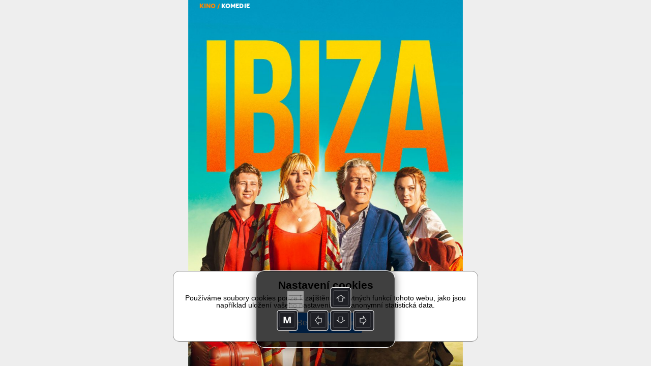

--- FILE ---
content_type: text/html; charset=UTF-8
request_url: https://read.skylink.cz/cz-15-2019/ibiza-kinotip/
body_size: 40585
content:
<!DOCTYPE html>
<html>
<head>
<title>Ibiza – kinotip | CZ 15/2019 | Skylink TV</title>
<meta id="viewport" name="viewport" content="width=device-width, initial-scale=1, user-scalable=0">
<meta name='apple-mobile-web-app-capable' content='yes'>
<meta name='mobile-web-app-capable' content='yes'>
<meta name="google-site-verification" content="lF78beQCJqFPaTnUnbkQF25Op5f5VClO4E29M6cBnJo" /><meta property="og:title" content="Ibiza – kinotip">
<meta property="og:site_name" content="Skylink TV">
<meta property="og:publisher" content="GRAPHIC HOUSE s.r.o.">
<meta property="og:url" content="https://read.skylink.cz//cz-15-2019/ibiza-kinotip/">
<meta property="og:type" content="article">
<meta property="og:description" content="">
<meta property="og:author" content="">
<meta property="twitter:card" content="summary">
<meta property="twitter:title" content="Ibiza – kinotip">
<meta property="twitter:url" content="https://read.skylink.cz//cz-15-2019/ibiza-kinotip/">

<meta property="og:image" content="https://read.skylink.cz/graphic-house/skylink-tv/cz-15-2019/prev-274776.jpg?ts=20190709140524">
<meta property="og:image:width" content="288">
<meta property="og:image:height" content="384">
<meta name="twitter:image" content="https://read.skylink.cz/graphic-house/skylink-tv/cz-15-2019/prev-274776.jpg?ts=20190709140524">
<!-- {"id":281995,"ord":9,"ts":"2019-07-09 14:05:24","title":"Ibiza \u2013 kinotip","url":"ibiza-kinotip","author":"","section":"","keywords":"","description":"","preview":0,"files":[],"layouts":[{"id":"274776","ts":"2019-07-09 11:27:40","mobile":0,"htmlOnly":false,"htmlsize":28861,"baseWidth":768,"baseHeight":1024,"numberOfPages":1,"scrollingHeight":4372,"settings":{"mot":"0","molt":"1","mos":"1","mods":"1","mosc":"1","mosu":"1","nogo":"0","zoom":0,"maxZoom":0,"vyber":0,"pamPoz":0,"bgColor":"rgba(0,0,0,1)","bgColorWeb":"rgba(238,238,238,1)","webArrows":"rgba(0,0,0,1)","multiSound":0,"pagingMode":1},"initsize":161182,"prevsize":24017},{"id":"274776","ts":"2019-07-09 11:27:40","mobile":0,"htmlOnly":false,"htmlsize":28541,"baseWidth":768,"baseHeight":1024,"numberOfPages":1,"scrollingHeight":4372,"settings":{"mot":"0","molt":"1","mos":"1","mods":"1","mosc":"1","mosu":"1","nogo":"0","zoom":0,"maxZoom":0,"vyber":0,"pamPoz":0,"bgColor":"rgba(0,0,0,1)","bgColorWeb":"rgba(238,238,238,1)","webArrows":"rgba(0,0,0,1)","multiSound":0,"pagingMode":1},"initsize":161182,"prevsize":24017},{"id":"274776","ts":"2019-07-09 11:27:40","mobile":0,"htmlOnly":false,"htmlsize":28861,"baseWidth":768,"baseHeight":1024,"numberOfPages":1,"scrollingHeight":4372,"settings":{"mot":"0","molt":"1","mos":"1","mods":"1","mosc":"1","mosu":"1","nogo":"0","zoom":0,"maxZoom":0,"vyber":0,"pamPoz":0,"bgColor":"rgba(0,0,0,1)","bgColorWeb":"rgba(238,238,238,1)","webArrows":"rgba(0,0,0,1)","multiSound":0,"pagingMode":1},"initsize":161182,"prevsize":24017}]} --><!-- Google Tag Manager -->
<script>(function(w,d,s,l,i){w[l]=w[l]||[];w[l].push({'gtm.start':
new Date().getTime(),event:'gtm.js'});var f=d.getElementsByTagName(s)[0],
j=d.createElement(s),dl=l!='dataLayer'?'&l='+l:'';j.async=true;j.src=
'https://www.googletagmanager.com/gtm.js?id='+i+dl;f.parentNode.insertBefore(j,f);
})(window,document,'script','dataLayer','GTM-MR777D5');</script>
<!-- End Google Tag Manager -->
  
      <script src="/_web-master/reader.js?ts=1608" charset="utf-8"></script>
      <link type="text/css" href="/_web-master/reader.css?ts=1608" rel="stylesheet">
  </head>

<body>
<!-- Google Tag Manager (noscript) -->
<noscript><iframe src='https://www.googletagmanager.com/ns.html?id=GTM-MR777D5'
height='0' width='0' style='display:none;visibility:hidden'></iframe></noscript>
<!-- End Google Tag Manager (noscript) -->
<article id="simpletext" style="display:none;" aria-hidden="false"><p> 
kino / Komedie 
Text David Shorf | FOTO Bohemia MP 
 
Pokud vás baví prázdninové komedie, které ukazují tisíc a jeden způsob, jak zažít pořádně nepovedenou dovolenou, máte vyhráno. Přesně o tom pojednává francouzská komedie, která svým názvem Ibiza jednoznačně dává najevo, kde se příběh odehraje. 
v kinech od 
25 
července 
 
H ned na začátek je třeba poznamenat, že francouzská představa o rodinné komedii odehrávající se v turistickém letovisku se zásadně liší od amerického „průmyslového standardu“. Jinými slovy, nečekejte komedii z Havaje á la Adam Sandler. Francouzská představa o humoru totiž leží přirozeně jinde. A pochopíme to už po prvních vteřinách, kdy se zorientujeme v postavách a zjistíme, že hlavního hrdinu ztvárnil Christian Clavier. Postarší seladon v rozpuku Že vám to jméno nic neříká? Jméno možná ne, ale určitě si vybavíte francouzský snímek Návštěvníci, kde Jean Reno ztvárnil rytíře, který přicestuje do naší doby z minulosti. No a Jean Reno má sluhu, kterým není nikdo jiný než náš Christian Clavier. Samozřejmě, že nejde jen o tuto bizarní roli. Clavier vstoupil do povědomí našich diváků hlavně díky populární komedii Co jsme komu udělali a pokud už ani toto neslouží jako nápověda, tak všichni ví, že si zahrál všechny Asterixe po boku Gérarda Depardieu. Láska, zmatky, šílenosti Ono samo o sobě se v amerických komediích podobného typu nestává, že by rozvedeného muže, který se zamiluje do rozvedené ženy, hrál herec, kterému táhne na sedmdesátku. To se stává jen v našich „evropských filmech“. Clavierova postava se jmenuje Philippe a má se svojí novou láskou zásadní problém. Ten nespočívá v tom, že by jim v rozletu vadil věkový rozdíl (i když je to na první pohled docela vidět). Jde vlastně o něco delikátnějšího – jeho milovaná Carole je matkou dvou teenagerů, kteří k Philippovi nechovají žádné velké sympatie. A co teď s tím? 
Jak se (ne)zavděčit puberťákům Stárnoucí milenec se tedy rozhodne, že si Caroliny děti musí nějak získat na svoji stranu. Učiní jejímu synovi nabídku, která se neodmítá: když zvládne maturitní zkoušku, vyslouží si tak právo vybrat letní dovolenou. Je vám jasné, že destinace je tímto zvolena a tato nově vzniklá rodina se vydává na španělský ostrov Ibiza. Tak trochu vymknuto z rukou Nyní už je jasné, že Philippova romantická představa o venkovském odpočinku ve stínu olivových hájů narazí na betonovou zeď. Místo rustikální atmosféry plné romantických přípitků se Philippovi rozjíždí největší jízda jeho života a komediální žánr, který se jmenuje „zpackané prázdniny“ může propuknout. Nohy nahoru a bavíme se Ibiza je ideální podívanou pro fanoušky bláznivých dovolených Griswoldovic rodiny (s Chevy Chasem v hlavní roli). Nechybí prosluněné španělské pláže, krásné holky v bikinách ani místní osvalený týpek, který se tak nějak mezi naši rodinku připlete. Podaří se Philippovi oslnit děti své přítelkyně nebo vše dopadne mnohem hůř, než si dokážete představit. Dejte si nohy na stůl, drink s deštníčkem a zábava může začít. 
Ibiza režie Arnaud Lemort Scénář Arnaud Lemort Herecké obsazení Christian Clavier, Mathilde Seigner, Pile Groyne, Joey Starr, Olivier Marchal, Frédérique Bel, Louis-Do de Lencqueasaing… Délka 87 min. 
 
Pro přehrání videa se připojte k internetu 
</p></article>
<div id="desktop"></div>

<script>
environment.simpletextpreloaded = true;
environment.status = {"currentView":"reading","currentPublicationIndex":0,"currentIssueIndex":250,"currentArticleIndex":8,"currentLanguage":"cz"};
environment.data = {"application":{"appID":4,"enableLogin":0,"domain":"read.skylink.cz","rootURL":"","dropURLparts":0,"id":4,"title":"Skylink TV","brand":1,"URLMode":2,"langInURL":0,"projectURL":"graphic-house","appSettings":{"readers":{"1":"https:\/\/itunes.apple.com\/us\/app\/skylink-tv-magazin\/id957773451?l=cs&ls=1&mt=8","2":"https:\/\/play.google.com\/store\/apps\/details?id=cz.triobo.reader.android.skylink"}},"settings":{"googleSiteVerification":"lF78beQCJqFPaTnUnbkQF25Op5f5VClO4E29M6cBnJo","webHeaderMode":0,"ppurl":"https:\/\/www.triobo.com\/en\/pp"},"googleAnalyticsTrackingId":"GTM-MR777D5","single":0,"backgroundPublicationIndex":-1},"publications":[{"id":"972","languages":["cz","sk"],"title":"Skylink TV","readerDesign":{"pageBackground":"rgba(255,255,255,1)","pageText":"rgba(0,0,0,1)","pageOther":"rgba(128,128,128,1)","activeColor":"rgba(0,122,255,1)","buttonText":"rgba(255,255,255,1)","lines":"rgba(220,220,220,1)","topBarBackground":"rgba(218,9,28,1)","topBarText":"rgba(255,255,255,1)","topBarLinks":"rgba(255,255,255,0.9)","menuBackground":"rgba(255,255,255,0.95)","topBarBorder":"rgba(0,0,0,0)","dialogActiveColor":"rgba(0,122,255,1)","dialogSwitch":"rgba(76,217,100,1)","warningColor":"rgba(255,0,0,1)","statusbar":1,"shareText":"Pr\u00e1v\u011b \u010dtu \u010dl\u00e1nek #ARTICLE# z vyd\u00e1n\u00ed #ISSUE# \u010dasopisu Skylink TV: #LINK#","dialogBackground":"rgba(234,234,234,1)","dialogItemBackground":"rgba(255,255,255,1)","dialogText":"rgba(0,0,0,1)","dialogOther":"rgba(102,102,102,1)","dialogStatusbar":0,"defaultThumbnailsMode":"1","specButton":"","specButtonURL":"http:\/\/","nobarifbgnd":1},"path":"graphic-house\/skylink-tv","url":"skylink-tv","ts":"0000-00-00 00:00:00","contentType":0,"subscriptions":[],"issues":[{"id":"14453","ts":"2026-01-05 14:51:49","title":"CZ 01\/2026","path":"\/graphic-house\/skylink-tv\/cz-01-2026","url":"cz-01-2026","lang":"cz","tags":"r2026","date":"2026-01-05","description":"Skylink 01-2026-CZ","format":"P","formatMobile":"P","baseDims":{"t":{"w":768,"h":1024},"m":{"w":320,"h":568}},"mobileCover":"0","channels":"155","ver":"19","productID":"","issType":"0","visibility":"0","availability":"0","enableCenterfold":0,"pdf":0,"noTableOfContent":0,"enableImportedPDFDownload":0,"price":"0","currency":"CZK","isPurchased":0,"articles":[]},{"id":"14454","ts":"2026-01-05 14:53:13","title":"SK 01\/2026","path":"\/graphic-house\/skylink-tv\/sk-01-2026","url":"sk-01-2026","lang":"sk","tags":"r2026","date":"2026-01-05","description":"Skylink 01-2026-SK","format":"P","formatMobile":"P","baseDims":{"t":{"w":768,"h":1024},"m":{"w":320,"h":568}},"mobileCover":"0","channels":"155","ver":"19","productID":"","issType":"0","visibility":"0","availability":"0","enableCenterfold":0,"pdf":0,"noTableOfContent":0,"enableImportedPDFDownload":0,"price":"0","currency":"CZK","isPurchased":0,"articles":[]},{"id":"14451","ts":"2025-12-08 15:23:12","title":"CZ 12\/2025","path":"\/graphic-house\/skylink-tv\/cz-12-2025","url":"cz-12-2025","lang":"cz","tags":"r2025","date":"2025-12-08","description":"Skylink 11-2025-CZ","format":"P","formatMobile":"P","baseDims":{"t":{"w":768,"h":1024},"m":{"w":320,"h":568}},"mobileCover":"0","channels":"155","ver":"19","productID":"","issType":"0","visibility":"0","availability":"0","enableCenterfold":0,"pdf":0,"noTableOfContent":0,"enableImportedPDFDownload":0,"price":"0","currency":"","isPurchased":0,"articles":[]},{"id":"14452","ts":"2025-12-08 15:23:50","title":"SK 12\/2025","path":"\/graphic-house\/skylink-tv\/sk-12-2025","url":"sk-12-2025","lang":"sk","tags":"r2025","date":"2025-12-08","description":"Skylink 11-2025-SK","format":"P","formatMobile":"P","baseDims":{"t":{"w":768,"h":1024},"m":{"w":320,"h":568}},"mobileCover":"0","channels":"155","ver":"19","productID":"","issType":"0","visibility":"0","availability":"0","enableCenterfold":0,"pdf":0,"noTableOfContent":0,"enableImportedPDFDownload":0,"price":"0","currency":"CZK","isPurchased":0,"articles":[]},{"id":"14449","ts":"2025-11-03 18:00:32","title":"CZ 11\/2025","path":"\/graphic-house\/skylink-tv\/cz-11-2025","url":"cz-11-2025","lang":"cz","tags":"r2025","date":"2025-11-03","description":"Skylink 11-2025-CZ","format":"P","formatMobile":"P","baseDims":{"t":{"w":768,"h":1024},"m":{"w":320,"h":568}},"mobileCover":"0","channels":"155","ver":"19","productID":"","issType":"0","visibility":"0","availability":"0","enableCenterfold":0,"pdf":0,"noTableOfContent":0,"enableImportedPDFDownload":0,"price":"0","currency":"","isPurchased":0,"articles":[]},{"id":"14450","ts":"2025-11-03 18:01:03","title":"SK 11\/2025","path":"\/graphic-house\/skylink-tv\/sk-11-2025","url":"sk-11-2025","lang":"sk","tags":"r2025","date":"2025-11-03","description":"Skylink 11-2025-SK","format":"P","formatMobile":"P","baseDims":{"t":{"w":768,"h":1024},"m":{"w":320,"h":568}},"mobileCover":"0","channels":"155","ver":"19","productID":"","issType":"0","visibility":"0","availability":"0","enableCenterfold":0,"pdf":0,"noTableOfContent":0,"enableImportedPDFDownload":0,"price":"0","currency":"CZK","isPurchased":0,"articles":[]},{"id":"14447","ts":"2025-10-13 07:46:28","title":"CZ 10\/2025","path":"\/graphic-house\/skylink-tv\/cz-10-2025","url":"cz-10-2025","lang":"cz","tags":"r2025","date":"2025-10-06","description":"Skylink 10-2025-CZ","format":"P","formatMobile":"P","baseDims":{"t":{"w":768,"h":1024},"m":{"w":320,"h":568}},"mobileCover":"0","channels":"155","ver":"19","productID":"","issType":"0","visibility":"0","availability":"0","enableCenterfold":0,"pdf":0,"noTableOfContent":0,"enableImportedPDFDownload":0,"price":"0","currency":"CZK","isPurchased":0,"articles":[]},{"id":"14448","ts":"2025-10-13 07:46:03","title":"SK 10\/2025","path":"\/graphic-house\/skylink-tv\/sk-10-2025","url":"sk-10-2025","lang":"sk","tags":"r2025","date":"2025-10-06","description":"Skylink 10-2025-SK","format":"P","formatMobile":"P","baseDims":{"t":{"w":768,"h":1024},"m":{"w":320,"h":568}},"mobileCover":"0","channels":"155","ver":"19","productID":"","issType":"0","visibility":"0","availability":"0","enableCenterfold":0,"pdf":0,"noTableOfContent":0,"enableImportedPDFDownload":0,"price":"0","currency":"CZK","isPurchased":0,"articles":[]},{"id":"14444","ts":"2025-09-08 13:32:25","title":"CZ 09\/2025","path":"\/graphic-house\/skylink-tv\/cz-09-2025","url":"cz-09-2025","lang":"cz","tags":"r2025","date":"2025-09-08","description":"Skylink 09-2025-CZ","format":"P","formatMobile":"P","baseDims":{"t":{"w":768,"h":1024},"m":{"w":320,"h":568}},"mobileCover":"0","channels":"155","ver":"19","productID":"","issType":"0","visibility":"0","availability":"0","enableCenterfold":0,"pdf":0,"noTableOfContent":0,"enableImportedPDFDownload":0,"price":"0","currency":"","isPurchased":0,"articles":[]},{"id":"14445","ts":"2025-09-08 13:42:53","title":"SK 09\/2025","path":"\/graphic-house\/skylink-tv\/sk-09-2025","url":"sk-09-2025","lang":"sk","tags":"r2025","date":"2025-09-08","description":"Skylink 09-2025-SK","format":"P","formatMobile":"P","baseDims":{"t":{"w":768,"h":1024},"m":{"w":320,"h":568}},"mobileCover":"0","channels":"155","ver":"19","productID":"","issType":"0","visibility":"0","availability":"0","enableCenterfold":0,"pdf":0,"noTableOfContent":0,"enableImportedPDFDownload":0,"price":"0","currency":"CZK","isPurchased":0,"articles":[]},{"id":"14442","ts":"2025-08-14 12:24:05","title":"CZ 08\/2025","path":"\/graphic-house\/skylink-tv\/cz-08-2025","url":"cz-08-2025","lang":"cz","tags":"r2025","date":"2025-08-04","description":"Skylink 08-2025-CZ","format":"P","formatMobile":"P","baseDims":{"t":{"w":768,"h":1024},"m":{"w":320,"h":568}},"mobileCover":"0","channels":"155","ver":"19","productID":"","issType":"0","visibility":"0","availability":"0","enableCenterfold":0,"pdf":0,"noTableOfContent":0,"enableImportedPDFDownload":0,"price":"0","currency":"CZK","isPurchased":0,"articles":[]},{"id":"14443","ts":"2025-08-14 12:24:31","title":"SK 08\/2025","path":"\/graphic-house\/skylink-tv\/sk-08-2025","url":"sk-08-2025","lang":"sk","tags":"r2025","date":"2025-08-04","description":"Skylink 08-2025-SK","format":"P","formatMobile":"P","baseDims":{"t":{"w":768,"h":1024},"m":{"w":320,"h":568}},"mobileCover":"0","channels":"155","ver":"19","productID":"","issType":"0","visibility":"0","availability":"0","enableCenterfold":0,"pdf":0,"noTableOfContent":0,"enableImportedPDFDownload":0,"price":"0","currency":"CZK","isPurchased":0,"articles":[]},{"id":"14440","ts":"2025-07-07 14:22:50","title":"CZ 07\/2025","path":"\/graphic-house\/skylink-tv\/cz-07-2025","url":"cz-07-2025","lang":"cz","tags":"r2025","date":"2025-07-07","description":"Skylink 07-2025-CZ","format":"P","formatMobile":"P","baseDims":{"t":{"w":768,"h":1024},"m":{"w":320,"h":568}},"mobileCover":"0","channels":"155","ver":"19","productID":"","issType":"0","visibility":"0","availability":"0","enableCenterfold":0,"pdf":0,"noTableOfContent":0,"enableImportedPDFDownload":0,"price":"0","currency":"","isPurchased":0,"articles":[]},{"id":"14441","ts":"2025-07-07 14:23:10","title":"SK 07\/2025","path":"\/graphic-house\/skylink-tv\/sk-07-2025","url":"sk-07-2025","lang":"sk","tags":"r2025","date":"2025-07-07","description":"Skylink 07-2025-SK","format":"P","formatMobile":"P","baseDims":{"t":{"w":768,"h":1024},"m":{"w":320,"h":568}},"mobileCover":"0","channels":"155","ver":"19","productID":"","issType":"0","visibility":"0","availability":"0","enableCenterfold":0,"pdf":0,"noTableOfContent":0,"enableImportedPDFDownload":0,"price":"0","currency":"CZK","isPurchased":0,"articles":[]},{"id":"14437","ts":"2025-06-09 13:13:09","title":"CZ 06\/2025","path":"\/graphic-house\/skylink-tv\/cz-05-2026","url":"cz-05-2026","lang":"cz","tags":"r2025","date":"2025-06-09","description":"Skylink 06-2025-CZ","format":"P","formatMobile":"P","baseDims":{"t":{"w":768,"h":1024},"m":{"w":320,"h":568}},"mobileCover":"0","channels":"155","ver":"19","productID":"","issType":"0","visibility":"0","availability":"0","enableCenterfold":0,"pdf":0,"noTableOfContent":0,"enableImportedPDFDownload":0,"price":"0","currency":"","isPurchased":0,"articles":[]},{"id":"14438","ts":"2025-06-09 13:23:11","title":"SK 06\/2025","path":"\/graphic-house\/skylink-tv\/sk-06-2025","url":"sk-06-2025","lang":"sk","tags":"r2025","date":"2025-06-09","description":"Skylink 06-2025-SK","format":"P","formatMobile":"P","baseDims":{"t":{"w":768,"h":1024},"m":{"w":320,"h":568}},"mobileCover":"0","channels":"155","ver":"19","productID":"","issType":"0","visibility":"0","availability":"0","enableCenterfold":0,"pdf":0,"noTableOfContent":0,"enableImportedPDFDownload":0,"price":"0","currency":"CZK","isPurchased":0,"articles":[]},{"id":"14435","ts":"2025-05-05 13:32:19","title":"CZ 05\/2025","path":"\/graphic-house\/skylink-tv\/cz-05-2025","url":"cz-05-2025","lang":"cz","tags":"r2025","date":"2025-05-05","description":"Skylink 05-2025-CZ","format":"P","formatMobile":"P","baseDims":{"t":{"w":768,"h":1024},"m":{"w":320,"h":568}},"mobileCover":"0","channels":"155","ver":"19","productID":"","issType":"0","visibility":"0","availability":"0","enableCenterfold":0,"pdf":0,"noTableOfContent":0,"enableImportedPDFDownload":0,"price":"0","currency":"CZK","isPurchased":0,"articles":[]},{"id":"14436","ts":"2025-05-05 13:32:42","title":"SK 05\/2025","path":"\/graphic-house\/skylink-tv\/sk-05-2025","url":"sk-05-2025","lang":"sk","tags":"r2025","date":"2025-05-05","description":"Skylink 05-2025-SK","format":"P","formatMobile":"P","baseDims":{"t":{"w":768,"h":1024},"m":{"w":320,"h":568}},"mobileCover":"0","channels":"155","ver":"19","productID":"","issType":"0","visibility":"0","availability":"0","enableCenterfold":0,"pdf":0,"noTableOfContent":0,"enableImportedPDFDownload":0,"price":"0","currency":"CZK","isPurchased":0,"articles":[]},{"id":"14433","ts":"2025-04-07 14:27:20","title":"CZ 04\/2025","path":"\/graphic-house\/skylink-tv\/cz-04-2025","url":"cz-04-2025","lang":"cz","tags":"r2025","date":"2025-04-07","description":"Skylink 04-2025-CZ","format":"P","formatMobile":"P","baseDims":{"t":{"w":768,"h":1024},"m":{"w":320,"h":568}},"mobileCover":"0","channels":"155","ver":"19","productID":"","issType":"0","visibility":"0","availability":"0","enableCenterfold":0,"pdf":0,"noTableOfContent":0,"enableImportedPDFDownload":0,"price":"0","currency":"","isPurchased":0,"articles":[]},{"id":"14434","ts":"2025-04-07 14:27:53","title":"SK 04\/2025","path":"\/graphic-house\/skylink-tv\/sk-04-2025","url":"sk-04-2025","lang":"sk","tags":"r2025","date":"2025-04-07","description":"Skylink 04-2025-SK","format":"P","formatMobile":"P","baseDims":{"t":{"w":768,"h":1024},"m":{"w":320,"h":568}},"mobileCover":"0","channels":"155","ver":"19","productID":"","issType":"0","visibility":"0","availability":"0","enableCenterfold":0,"pdf":0,"noTableOfContent":0,"enableImportedPDFDownload":0,"price":"0","currency":"CZK","isPurchased":0,"articles":[]},{"id":"14430","ts":"2025-03-03 14:25:31","title":"CZ 03\/2025","path":"\/graphic-house\/skylink-tv\/cz-03-2025","url":"cz-03-2025","lang":"cz","tags":"r2025","date":"2025-03-03","description":"Skylink 03-2025-CZ","format":"P","formatMobile":"P","baseDims":{"t":{"w":768,"h":1024},"m":{"w":320,"h":568}},"mobileCover":"0","channels":"155","ver":"19","productID":"","issType":"0","visibility":"0","availability":"0","enableCenterfold":0,"pdf":0,"noTableOfContent":0,"enableImportedPDFDownload":0,"price":"0","currency":"CZK","isPurchased":0,"articles":[]},{"id":"14432","ts":"2025-03-03 14:25:58","title":"SK 03\/2025","path":"\/graphic-house\/skylink-tv\/sk-03-2025","url":"sk-03-2025","lang":"sk","tags":"r2025","date":"2025-03-03","description":"Skylink 03-2025-SK","format":"P","formatMobile":"P","baseDims":{"t":{"w":768,"h":1024},"m":{"w":320,"h":568}},"mobileCover":"0","channels":"155","ver":"19","productID":"","issType":"0","visibility":"0","availability":"0","enableCenterfold":0,"pdf":0,"noTableOfContent":0,"enableImportedPDFDownload":0,"price":"0","currency":"CZK","isPurchased":0,"articles":[]},{"id":"14428","ts":"2025-02-03 13:46:51","title":"CZ 02\/2025","path":"\/graphic-house\/skylink-tv\/cz-02-2025","url":"cz-02-2025","lang":"cz","tags":"r2025","date":"2025-02-03","description":"Skylink 02-2025-CZ","format":"P","formatMobile":"P","baseDims":{"t":{"w":768,"h":1024},"m":{"w":320,"h":568}},"mobileCover":"0","channels":"155","ver":"19","productID":"","issType":"0","visibility":"0","availability":"0","enableCenterfold":0,"pdf":0,"noTableOfContent":0,"enableImportedPDFDownload":0,"price":"0","currency":"","isPurchased":0,"articles":[]},{"id":"14429","ts":"2025-02-03 13:47:40","title":"SK 02\/2025","path":"\/graphic-house\/skylink-tv\/sk-02-2025","url":"sk-02-2025","lang":"sk","tags":"r2025","date":"2025-02-03","description":"Skylink 02-2025-SK","format":"P","formatMobile":"P","baseDims":{"t":{"w":768,"h":1024},"m":{"w":320,"h":568}},"mobileCover":"0","channels":"155","ver":"19","productID":"","issType":"0","visibility":"0","availability":"0","enableCenterfold":0,"pdf":0,"noTableOfContent":0,"enableImportedPDFDownload":0,"price":"0","currency":"CZK","isPurchased":0,"articles":[]},{"id":"14426","ts":"2025-01-06 14:23:14","title":"CZ 01\/2025","path":"\/graphic-house\/skylink-tv\/cz-01-2025","url":"cz-01-2025","lang":"cz","tags":"r2025","date":"2025-01-06","description":"Skylink 01-2025-CZ","format":"P","formatMobile":"P","baseDims":{"t":{"w":768,"h":1024},"m":{"w":320,"h":568}},"mobileCover":"0","channels":"155","ver":"19","productID":"","issType":"0","visibility":"0","availability":"0","enableCenterfold":0,"pdf":0,"noTableOfContent":0,"enableImportedPDFDownload":0,"price":"0","currency":"CZK","isPurchased":0,"articles":[]},{"id":"14427","ts":"2025-01-06 14:24:13","title":"SK 01\/2025","path":"\/graphic-house\/skylink-tv\/sk-01-2025","url":"sk-01-2025","lang":"sk","tags":"r2025","date":"2025-01-06","description":"Skylink 01-2025-SK","format":"P","formatMobile":"P","baseDims":{"t":{"w":768,"h":1024},"m":{"w":320,"h":568}},"mobileCover":"0","channels":"155","ver":"19","productID":"","issType":"0","visibility":"0","availability":"0","enableCenterfold":0,"pdf":0,"noTableOfContent":0,"enableImportedPDFDownload":0,"price":"0","currency":"CZK","isPurchased":0,"articles":[]},{"id":"14423","ts":"2024-12-09 14:51:45","title":"CZ 12\/2024","path":"\/graphic-house\/skylink-tv\/cz-12-2024","url":"cz-12-2024","lang":"cz","tags":"r2024","date":"2024-12-09","description":"Skylink 12-2024-CZ","format":"P","formatMobile":"P","baseDims":{"t":{"w":768,"h":1024},"m":{"w":320,"h":568}},"mobileCover":"0","channels":"155","ver":"19","productID":"","issType":"0","visibility":"0","availability":"0","enableCenterfold":0,"pdf":0,"noTableOfContent":0,"enableImportedPDFDownload":0,"price":"0","currency":"CZK","isPurchased":0,"articles":[]},{"id":"14425","ts":"2024-12-09 14:52:23","title":"SK 12\/2024","path":"\/graphic-house\/skylink-tv\/sk-12-2024","url":"sk-12-2024","lang":"sk","tags":"r2024","date":"2024-12-09","description":"Skylink 12-2024-SK","format":"P","formatMobile":"P","baseDims":{"t":{"w":768,"h":1024},"m":{"w":320,"h":568}},"mobileCover":"0","channels":"155","ver":"19","productID":"","issType":"0","visibility":"0","availability":"0","enableCenterfold":0,"pdf":0,"noTableOfContent":0,"enableImportedPDFDownload":0,"price":"0","currency":"CZK","isPurchased":0,"articles":[]},{"id":"14420","ts":"2024-11-04 12:59:57","title":"CZ 11\/2024","path":"\/graphic-house\/skylink-tv\/cz-11-2024","url":"cz-11-2024","lang":"cz","tags":"r2024","date":"2024-11-04","description":"Skylink 11-2024-CZ","format":"P","formatMobile":"P","baseDims":{"t":{"w":768,"h":1024},"m":{"w":320,"h":568}},"mobileCover":"0","channels":"155","ver":"19","productID":"","issType":"0","visibility":"0","availability":"0","enableCenterfold":0,"pdf":0,"noTableOfContent":0,"enableImportedPDFDownload":0,"price":"0","currency":"","isPurchased":0,"articles":[]},{"id":"14421","ts":"2024-11-04 13:00:42","title":"SK 11\/2024","path":"\/graphic-house\/skylink-tv\/sk-11-2024","url":"sk-11-2024","lang":"sk","tags":"r2024","date":"2024-11-04","description":"Skylink 11-2024-SK","format":"P","formatMobile":"P","baseDims":{"t":{"w":768,"h":1024},"m":{"w":320,"h":568}},"mobileCover":"0","channels":"155","ver":"19","productID":"","issType":"0","visibility":"0","availability":"0","enableCenterfold":0,"pdf":0,"noTableOfContent":0,"enableImportedPDFDownload":0,"price":"0","currency":"CZK","isPurchased":0,"articles":[]},{"id":"14414","ts":"2024-10-08 09:51:32","title":"CZ 10\/2024","path":"\/graphic-house\/skylink-tv\/cz-10-2024","url":"cz-10-2024","lang":"cz","tags":"r2024","date":"2024-10-07","description":"Skylink 10-2024-CZ","format":"P","formatMobile":"P","baseDims":{"t":{"w":768,"h":1024},"m":{"w":320,"h":568}},"mobileCover":"0","channels":"155","ver":"19","productID":"","issType":"0","visibility":"0","availability":"0","enableCenterfold":0,"pdf":0,"noTableOfContent":0,"enableImportedPDFDownload":0,"price":"0","currency":"CZK","isPurchased":0,"articles":[]},{"id":"14415","ts":"2024-10-08 09:53:02","title":"SK 10\/2024","path":"\/graphic-house\/skylink-tv\/sk-10-2024","url":"sk-10-2024","lang":"sk","tags":"r2024","date":"2024-10-07","description":"Skylink 10-2024-SK","format":"P","formatMobile":"P","baseDims":{"t":{"w":768,"h":1024},"m":{"w":320,"h":568}},"mobileCover":"0","channels":"155","ver":"19","productID":"","issType":"0","visibility":"0","availability":"0","enableCenterfold":0,"pdf":0,"noTableOfContent":0,"enableImportedPDFDownload":0,"price":"0","currency":"CZK","isPurchased":0,"articles":[]},{"id":"14411","ts":"2024-09-24 06:44:16","title":"CZ 09\/2024","path":"\/graphic-house\/skylink-tv\/cz-09-2024","url":"cz-09-2024","lang":"cz","tags":"r2024","date":"2024-09-09","description":"Skylink 09-2024-CZ","format":"P","formatMobile":"P","baseDims":{"t":{"w":768,"h":1024},"m":{"w":320,"h":568}},"mobileCover":"0","channels":"155","ver":"19","productID":"","issType":"0","visibility":"0","availability":"0","enableCenterfold":0,"pdf":0,"noTableOfContent":0,"enableImportedPDFDownload":0,"price":"0","currency":"CZK","isPurchased":0,"articles":[]},{"id":"14412","ts":"2024-09-24 06:46:18","title":"SK 09\/2024","path":"\/graphic-house\/skylink-tv\/sk-09-2024","url":"sk-09-2024","lang":"sk","tags":"r2024","date":"2024-09-09","description":"Skylink 09-2024-SK","format":"P","formatMobile":"P","baseDims":{"t":{"w":768,"h":1024},"m":{"w":320,"h":568}},"mobileCover":"0","channels":"155","ver":"19","productID":"","issType":"0","visibility":"0","availability":"0","enableCenterfold":0,"pdf":0,"noTableOfContent":0,"enableImportedPDFDownload":0,"price":"0","currency":"CZK","isPurchased":0,"articles":[]},{"id":"14409","ts":"2024-08-05 18:50:05","title":"CZ 08\/2024","path":"\/graphic-house\/skylink-tv\/cz-08-2024","url":"cz-08-2024","lang":"cz","tags":"r2024","date":"2024-08-05","description":"Skylink 08-2024-CZ","format":"P","formatMobile":"P","baseDims":{"t":{"w":768,"h":1024},"m":{"w":320,"h":568}},"mobileCover":"0","channels":"155","ver":"19","productID":"","issType":"0","visibility":"0","availability":"0","enableCenterfold":0,"pdf":0,"noTableOfContent":0,"enableImportedPDFDownload":0,"price":"0","currency":"","isPurchased":0,"articles":[]},{"id":"14410","ts":"2024-08-05 23:01:29","title":"SK 08\/2024","path":"\/graphic-house\/skylink-tv\/sk-08-2024","url":"sk-08-2024","lang":"sk","tags":"r2024","date":"2024-08-05","description":"Skylink 08-2024-SK","format":"P","formatMobile":"P","baseDims":{"t":{"w":768,"h":1024},"m":{"w":320,"h":568}},"mobileCover":"0","channels":"155","ver":"19","productID":"","issType":"0","visibility":"0","availability":"0","enableCenterfold":0,"pdf":0,"noTableOfContent":0,"enableImportedPDFDownload":0,"price":"0","currency":"CZK","isPurchased":0,"articles":[]},{"id":"14406","ts":"2024-07-08 12:59:18","title":"CZ 07\/2024","path":"\/graphic-house\/skylink-tv\/cz-07-2024","url":"cz-07-2024","lang":"cz","tags":"r2024","date":"2024-07-08","description":"Skylink 07-2024-CZ","format":"P","formatMobile":"P","baseDims":{"t":{"w":768,"h":1024},"m":{"w":320,"h":568}},"mobileCover":"0","channels":"155","ver":"19","productID":"","issType":"0","visibility":"0","availability":"0","enableCenterfold":0,"pdf":0,"noTableOfContent":0,"enableImportedPDFDownload":0,"price":"0","currency":"CZK","isPurchased":0,"articles":[]},{"id":"14408","ts":"2024-07-08 13:00:15","title":"SK 07\/2024","path":"\/graphic-house\/skylink-tv\/sk-07-2024","url":"sk-07-2024","lang":"sk","tags":"r2024","date":"2024-07-08","description":"Skylink 07-2024-SK","format":"P","formatMobile":"P","baseDims":{"t":{"w":768,"h":1024},"m":{"w":320,"h":568}},"mobileCover":"0","channels":"155","ver":"19","productID":"","issType":"0","visibility":"0","availability":"0","enableCenterfold":0,"pdf":0,"noTableOfContent":0,"enableImportedPDFDownload":0,"price":"0","currency":"CZK","isPurchased":0,"articles":[]},{"id":"14402","ts":"2024-06-10 13:41:53","title":"CZ 06\/2024","path":"\/graphic-house\/skylink-tv\/cz-06-2024","url":"cz-06-2024","lang":"cz","tags":"r2024","date":"2024-06-10","description":"Skylink 06-2024-CZ","format":"P","formatMobile":"P","baseDims":{"t":{"w":768,"h":1024},"m":{"w":320,"h":568}},"mobileCover":"0","channels":"155","ver":"19","productID":"","issType":"0","visibility":"0","availability":"0","enableCenterfold":0,"pdf":0,"noTableOfContent":0,"enableImportedPDFDownload":0,"price":"0","currency":"","isPurchased":0,"articles":[]},{"id":"14403","ts":"2024-06-10 13:42:27","title":"SK 06\/2024","path":"\/graphic-house\/skylink-tv\/sk-06-2024","url":"sk-06-2024","lang":"sk","tags":"r2024","date":"2024-06-10","description":"Skylink 06-2024-SK","format":"P","formatMobile":"P","baseDims":{"t":{"w":768,"h":1024},"m":{"w":320,"h":568}},"mobileCover":"0","channels":"155","ver":"19","productID":"","issType":"0","visibility":"0","availability":"0","enableCenterfold":0,"pdf":0,"noTableOfContent":0,"enableImportedPDFDownload":0,"price":"0","currency":"CZK","isPurchased":0,"articles":[]},{"id":"14401","ts":"2024-05-06 14:27:59","title":"SK 05\/2024","path":"\/graphic-house\/skylink-tv\/sk-05-2024","url":"sk-05-2024","lang":"sk","tags":"r2024","date":"2024-06-04","description":"Skylink 05-2024-SK","format":"P","formatMobile":"P","baseDims":{"t":{"w":768,"h":1024},"m":{"w":320,"h":568}},"mobileCover":"0","channels":"155","ver":"19","productID":"","issType":"0","visibility":"0","availability":"0","enableCenterfold":0,"pdf":0,"noTableOfContent":0,"enableImportedPDFDownload":0,"price":"0","currency":"CZK","isPurchased":0,"articles":[]},{"id":"14400","ts":"2024-05-06 14:27:03","title":"CZ 05\/2024","path":"\/graphic-house\/skylink-tv\/cz-05-2024","url":"cz-05-2024","lang":"cz","tags":"r2024","date":"2024-05-06","description":"Skylink 05-2024-CZ","format":"P","formatMobile":"P","baseDims":{"t":{"w":768,"h":1024},"m":{"w":320,"h":568}},"mobileCover":"0","channels":"155","ver":"19","productID":"","issType":"0","visibility":"0","availability":"0","enableCenterfold":0,"pdf":0,"noTableOfContent":0,"enableImportedPDFDownload":0,"price":"0","currency":"CZK","isPurchased":0,"articles":[]},{"id":"14396","ts":"2024-04-08 14:30:12","title":"CZ 04\/2024","path":"\/graphic-house\/skylink-tv\/cz-04-2024","url":"cz-04-2024","lang":"cz","tags":"r2024","date":"2024-04-08","description":"Skylink 04-2024-CZ","format":"P","formatMobile":"P","baseDims":{"t":{"w":768,"h":1024},"m":{"w":320,"h":568}},"mobileCover":"0","channels":"155","ver":"19","productID":"","issType":"0","visibility":"0","availability":"0","enableCenterfold":0,"pdf":0,"noTableOfContent":0,"enableImportedPDFDownload":0,"price":"0","currency":"CZK","isPurchased":0,"articles":[]},{"id":"14397","ts":"2024-04-08 14:30:39","title":"SK 04\/2024","path":"\/graphic-house\/skylink-tv\/sk-04-2024","url":"sk-04-2024","lang":"sk","tags":"r2024","date":"2024-04-08","description":"Skylink 04-2024-SK","format":"P","formatMobile":"P","baseDims":{"t":{"w":768,"h":1024},"m":{"w":320,"h":568}},"mobileCover":"0","channels":"155","ver":"19","productID":"","issType":"0","visibility":"0","availability":"0","enableCenterfold":0,"pdf":0,"noTableOfContent":0,"enableImportedPDFDownload":0,"price":"0","currency":"CZK","isPurchased":0,"articles":[]},{"id":"14394","ts":"2024-03-04 13:40:53","title":"CZ 03\/2024","path":"\/graphic-house\/skylink-tv\/cz-03-2024","url":"cz-03-2024","lang":"cz","tags":"r2024","date":"2024-03-04","description":"Skylink 03-2024-CZ","format":"P","formatMobile":"P","baseDims":{"t":{"w":768,"h":1024},"m":{"w":320,"h":568}},"mobileCover":"0","channels":"155","ver":"19","productID":"","issType":"0","visibility":"0","availability":"0","enableCenterfold":0,"pdf":0,"noTableOfContent":0,"enableImportedPDFDownload":0,"price":"0","currency":"CZK","isPurchased":0,"articles":[]},{"id":"14395","ts":"2024-03-04 13:41:38","title":"SK 03\/2024","path":"\/graphic-house\/skylink-tv\/sk-03-2024","url":"sk-03-2024","lang":"sk","tags":"r2024","date":"2024-03-04","description":"Skylink 03-2024-SK","format":"P","formatMobile":"P","baseDims":{"t":{"w":768,"h":1024},"m":{"w":320,"h":568}},"mobileCover":"0","channels":"155","ver":"19","productID":"","issType":"0","visibility":"0","availability":"0","enableCenterfold":0,"pdf":0,"noTableOfContent":0,"enableImportedPDFDownload":0,"price":"0","currency":"CZK","isPurchased":0,"articles":[]},{"id":"14392","ts":"2024-02-05 16:17:51","title":"CZ 02\/2024","path":"\/graphic-house\/skylink-tv\/cz-02-2024","url":"cz-02-2024","lang":"cz","tags":"r2024","date":"2024-02-05","description":"Skylink 02-2024-CZ","format":"P","formatMobile":"P","baseDims":{"t":{"w":768,"h":1024},"m":{"w":320,"h":568}},"mobileCover":"0","channels":"155","ver":"19","productID":"","issType":"0","visibility":"0","availability":"0","enableCenterfold":0,"pdf":0,"noTableOfContent":0,"enableImportedPDFDownload":0,"price":"0","currency":"","isPurchased":0,"articles":[]},{"id":"14393","ts":"2024-02-05 16:18:12","title":"SK 02\/2024","path":"\/graphic-house\/skylink-tv\/sk-02-2024","url":"sk-02-2024","lang":"sk","tags":"r2024","date":"2024-02-05","description":"Skylink 02-2024-SK","format":"P","formatMobile":"P","baseDims":{"t":{"w":768,"h":1024},"m":{"w":320,"h":568}},"mobileCover":"0","channels":"155","ver":"19","productID":"","issType":"0","visibility":"0","availability":"0","enableCenterfold":0,"pdf":0,"noTableOfContent":0,"enableImportedPDFDownload":0,"price":"0","currency":"CZK","isPurchased":0,"articles":[]},{"id":"14387","ts":"2024-01-08 16:35:32","title":"CZ 01\/2024","path":"\/graphic-house\/skylink-tv\/cz-01-2024","url":"cz-01-2024","lang":"cz","tags":"r2024","date":"2024-01-08","description":"Skylink 01-2024-CZ","format":"P","formatMobile":"P","baseDims":{"t":{"w":768,"h":1024},"m":{"w":320,"h":568}},"mobileCover":"0","channels":"155","ver":"19","productID":"","issType":"0","visibility":"0","availability":"0","enableCenterfold":0,"pdf":0,"noTableOfContent":0,"enableImportedPDFDownload":0,"price":"0","currency":"CZK","isPurchased":0,"articles":[]},{"id":"14391","ts":"2024-01-08 16:36:22","title":"SK 01\/2024","path":"\/graphic-house\/skylink-tv\/sk-01-2024","url":"sk-01-2024","lang":"sk","tags":"r2024","date":"2024-01-08","description":"Skylink 01-2024-SK","format":"P","formatMobile":"P","baseDims":{"t":{"w":768,"h":1024},"m":{"w":320,"h":568}},"mobileCover":"0","channels":"155","ver":"19","productID":"","issType":"0","visibility":"0","availability":"0","enableCenterfold":0,"pdf":0,"noTableOfContent":0,"enableImportedPDFDownload":0,"price":"0","currency":"CZK","isPurchased":0,"articles":[]},{"id":"14384","ts":"2023-12-04 17:33:55","title":"CZ 12\/2023","path":"\/graphic-house\/skylink-tv\/cz-12-2023","url":"cz-12-2023","lang":"cz","tags":"r2023","date":"2023-12-04","description":"Skylink 12-2023-CZ","format":"P","formatMobile":"P","baseDims":{"t":{"w":768,"h":1024},"m":{"w":320,"h":568}},"mobileCover":"0","channels":"155","ver":"19","productID":"","issType":"0","visibility":"0","availability":"0","enableCenterfold":0,"pdf":0,"noTableOfContent":0,"enableImportedPDFDownload":0,"price":"0","currency":"CZK","isPurchased":0,"articles":[]},{"id":"14385","ts":"2023-12-04 16:30:28","title":"SK 12\/2023","path":"\/graphic-house\/skylink-tv\/sk-12-2023","url":"sk-12-2023","lang":"sk","tags":"r2023","date":"2023-12-04","description":"Skylink 12-2023-SK","format":"P","formatMobile":"P","baseDims":{"t":{"w":768,"h":1024},"m":{"w":320,"h":568}},"mobileCover":"0","channels":"155","ver":"19","productID":"","issType":"0","visibility":"0","availability":"0","enableCenterfold":0,"pdf":0,"noTableOfContent":0,"enableImportedPDFDownload":0,"price":"0","currency":"CZK","isPurchased":0,"articles":[]},{"id":"14340","ts":"2023-11-06 14:14:41","title":"CZ 11\/2023","path":"\/graphic-house\/skylink-tv\/cz-11-2023","url":"cz-11-2023","lang":"cz","tags":"r2023","date":"2023-11-06","description":"Skylink 11-2023-CZ","format":"P","formatMobile":"P","baseDims":{"t":{"w":768,"h":1024},"m":{"w":320,"h":568}},"mobileCover":"0","channels":"155","ver":"19","productID":"","issType":"0","visibility":"0","availability":"0","enableCenterfold":0,"pdf":0,"noTableOfContent":0,"enableImportedPDFDownload":0,"price":"0","currency":"","isPurchased":0,"articles":[]},{"id":"14341","ts":"2023-11-06 14:15:53","title":"SK 11\/2023","path":"\/graphic-house\/skylink-tv\/sk-11-2023","url":"sk-11-2023","lang":"sk","tags":"r2023","date":"2023-11-06","description":"Skylink 11-2023-SK","format":"P","formatMobile":"P","baseDims":{"t":{"w":768,"h":1024},"m":{"w":320,"h":568}},"mobileCover":"0","channels":"155","ver":"19","productID":"","issType":"0","visibility":"0","availability":"0","enableCenterfold":0,"pdf":0,"noTableOfContent":0,"enableImportedPDFDownload":0,"price":"0","currency":"CZK","isPurchased":0,"articles":[]},{"id":"14338","ts":"2023-10-10 08:41:40","title":"CZ 10\/2023","path":"\/graphic-house\/skylink-tv\/cz-10-2023","url":"cz-10-2023","lang":"cz","tags":"r2023","date":"2023-10-09","description":"Skylink 10-2023-CZ","format":"P","formatMobile":"P","baseDims":{"t":{"w":768,"h":1024},"m":{"w":320,"h":568}},"mobileCover":"0","channels":"155","ver":"19","productID":"","issType":"0","visibility":"0","availability":"0","enableCenterfold":0,"pdf":0,"noTableOfContent":0,"enableImportedPDFDownload":0,"price":"0","currency":"CZK","isPurchased":0,"articles":[]},{"id":"14339","ts":"2023-10-10 08:42:32","title":"SK 10\/2023","path":"\/graphic-house\/skylink-tv\/sk-10-2023","url":"sk-10-2023","lang":"sk","tags":"r2023","date":"2023-10-09","description":"Skylink 10-2023-SK","format":"P","formatMobile":"P","baseDims":{"t":{"w":768,"h":1024},"m":{"w":320,"h":568}},"mobileCover":"0","channels":"155","ver":"19","productID":"","issType":"0","visibility":"0","availability":"0","enableCenterfold":0,"pdf":0,"noTableOfContent":0,"enableImportedPDFDownload":0,"price":"0","currency":"CZK","isPurchased":0,"articles":[]},{"id":"14328","ts":"2023-09-26 08:50:42","title":"CZ 09\/2023","path":"\/graphic-house\/skylink-tv\/cz-09-2023","url":"cz-09-2023","lang":"cz","tags":"r2023","date":"2023-09-04","description":"Skylink 09-2023-CZ","format":"P","formatMobile":"P","baseDims":{"t":{"w":768,"h":1024},"m":{"w":320,"h":568}},"mobileCover":"0","channels":"155","ver":"19","productID":"","issType":"0","visibility":"0","availability":"0","enableCenterfold":0,"pdf":0,"noTableOfContent":0,"enableImportedPDFDownload":0,"price":"0","currency":"CZK","isPurchased":0,"articles":[]},{"id":"14330","ts":"2023-09-26 08:50:57","title":"SK 09\/2023","path":"\/graphic-house\/skylink-tv\/sk-09-2023","url":"sk-09-2023","lang":"sk","tags":"r2023","date":"2023-09-04","description":"Skylink 09-2023-SK","format":"P","formatMobile":"P","baseDims":{"t":{"w":768,"h":1024},"m":{"w":320,"h":568}},"mobileCover":"0","channels":"155","ver":"19","productID":"","issType":"0","visibility":"0","availability":"0","enableCenterfold":0,"pdf":0,"noTableOfContent":0,"enableImportedPDFDownload":0,"price":"0","currency":"CZK","isPurchased":0,"articles":[]},{"id":"14326","ts":"2023-08-07 12:52:45","title":"CZ 08\/2023","path":"\/graphic-house\/skylink-tv\/cz-08-2023","url":"cz-08-2023","lang":"cz","tags":"r2023","date":"2023-08-07","description":"Skylink 08-2023-CZ","format":"P","formatMobile":"P","baseDims":{"t":{"w":768,"h":1024},"m":{"w":320,"h":568}},"mobileCover":"0","channels":"155","ver":"19","productID":"","issType":"0","visibility":"0","availability":"0","enableCenterfold":0,"pdf":0,"noTableOfContent":0,"enableImportedPDFDownload":0,"price":"0","currency":"CZK","isPurchased":0,"articles":[]},{"id":"14327","ts":"2023-08-07 14:02:35","title":"SK 08\/2023","path":"\/graphic-house\/skylink-tv\/sk-08-2023","url":"sk-08-2023","lang":"sk","tags":"r2023","date":"2023-08-07","description":"Skylink 08-2023-SK","format":"P","formatMobile":"P","baseDims":{"t":{"w":768,"h":1024},"m":{"w":320,"h":568}},"mobileCover":"0","channels":"155","ver":"19","productID":"","issType":"0","visibility":"0","availability":"0","enableCenterfold":0,"pdf":0,"noTableOfContent":0,"enableImportedPDFDownload":0,"price":"0","currency":"CZK","isPurchased":0,"articles":[]},{"id":"14323","ts":"2023-07-10 13:43:44","title":"CZ 07\/2023","path":"\/graphic-house\/skylink-tv\/cz-07-2023","url":"cz-07-2023","lang":"cz","tags":"r2023","date":"2023-07-10","description":"Skylink 07-2023-CZ","format":"P","formatMobile":"P","baseDims":{"t":{"w":768,"h":1024},"m":{"w":320,"h":568}},"mobileCover":"0","channels":"155","ver":"19","productID":"","issType":"0","visibility":"0","availability":"0","enableCenterfold":0,"pdf":0,"noTableOfContent":0,"enableImportedPDFDownload":0,"price":"0","currency":"","isPurchased":0,"articles":[]},{"id":"14324","ts":"2023-07-10 13:43:42","title":"SK 07\/2023","path":"\/graphic-house\/skylink-tv\/sk-07-2023","url":"sk-07-2023","lang":"sk","tags":"r2023","date":"2023-07-10","description":"Skylink 07-2023-SK","format":"P","formatMobile":"P","baseDims":{"t":{"w":768,"h":1024},"m":{"w":320,"h":568}},"mobileCover":"0","channels":"155","ver":"19","productID":"","issType":"0","visibility":"0","availability":"0","enableCenterfold":0,"pdf":0,"noTableOfContent":0,"enableImportedPDFDownload":0,"price":"0","currency":"CZK","isPurchased":0,"articles":[]},{"id":"14320","ts":"2023-06-05 15:51:23","title":"CZ 06\/2023","path":"\/graphic-house\/skylink-tv\/cz-06-2023","url":"cz-06-2023","lang":"cz","tags":"r2023","date":"2023-06-05","description":"Skylink 06-2023-CZ","format":"P","formatMobile":"P","baseDims":{"t":{"w":768,"h":1024},"m":{"w":320,"h":568}},"mobileCover":"0","channels":"155","ver":"19","productID":"","issType":"0","visibility":"0","availability":"0","enableCenterfold":0,"pdf":0,"noTableOfContent":0,"enableImportedPDFDownload":0,"price":"0","currency":"CZK","isPurchased":0,"articles":[]},{"id":"14321","ts":"2023-06-05 15:51:25","title":"SK 06\/2023","path":"\/graphic-house\/skylink-tv\/sk-06-2023","url":"sk-06-2023","lang":"sk","tags":"r2023","date":"2023-06-05","description":"Skylink 06-2023-SK","format":"P","formatMobile":"P","baseDims":{"t":{"w":768,"h":1024},"m":{"w":320,"h":568}},"mobileCover":"0","channels":"155","ver":"19","productID":"","issType":"0","visibility":"0","availability":"0","enableCenterfold":0,"pdf":0,"noTableOfContent":0,"enableImportedPDFDownload":0,"price":"0","currency":"CZK","isPurchased":0,"articles":[]},{"id":"14318","ts":"2023-05-09 13:34:25","title":"CZ 05\/2023","path":"\/graphic-house\/skylink-tv\/cz-05-2023","url":"cz-05-2023","lang":"cz","tags":"r2022","date":"2023-05-09","description":"Skylink 05-2023-CZ","format":"P","formatMobile":"P","baseDims":{"t":{"w":768,"h":1024},"m":{"w":320,"h":568}},"mobileCover":"0","channels":"155","ver":"19","productID":"","issType":"0","visibility":"0","availability":"0","enableCenterfold":0,"pdf":0,"noTableOfContent":0,"enableImportedPDFDownload":0,"price":"0","currency":"CZK","isPurchased":0,"articles":[]},{"id":"14319","ts":"2023-05-09 13:34:27","title":"SK 05\/2023","path":"\/graphic-house\/skylink-tv\/sk-05-2023","url":"sk-05-2023","lang":"sk","tags":"r2022","date":"2023-05-09","description":"Skylink 05-2023-SK","format":"P","formatMobile":"P","baseDims":{"t":{"w":768,"h":1024},"m":{"w":320,"h":568}},"mobileCover":"0","channels":"155","ver":"19","productID":"","issType":"0","visibility":"0","availability":"0","enableCenterfold":0,"pdf":0,"noTableOfContent":0,"enableImportedPDFDownload":0,"price":"0","currency":"CZK","isPurchased":0,"articles":[]},{"id":"14316","ts":"2023-04-11 12:50:21","title":"CZ 04\/2023","path":"\/graphic-house\/skylink-tv\/cz-04-2023","url":"cz-04-2023","lang":"cz","tags":"r2022","date":"2023-04-11","description":"Skylink 04-2023-CZ","format":"P","formatMobile":"P","baseDims":{"t":{"w":768,"h":1024},"m":{"w":320,"h":568}},"mobileCover":"0","channels":"155","ver":"19","productID":"","issType":"0","visibility":"0","availability":"0","enableCenterfold":0,"pdf":0,"noTableOfContent":0,"enableImportedPDFDownload":0,"price":"0","currency":"","isPurchased":0,"articles":[]},{"id":"14317","ts":"2023-04-11 12:50:26","title":"SK 04\/2023","path":"\/graphic-house\/skylink-tv\/sk-04-2023","url":"sk-04-2023","lang":"sk","tags":"r2022","date":"2023-04-11","description":"Skylink 04-2023-SK","format":"P","formatMobile":"P","baseDims":{"t":{"w":768,"h":1024},"m":{"w":320,"h":568}},"mobileCover":"0","channels":"155","ver":"19","productID":"","issType":"0","visibility":"0","availability":"0","enableCenterfold":0,"pdf":0,"noTableOfContent":0,"enableImportedPDFDownload":0,"price":"0","currency":"CZK","isPurchased":0,"articles":[]},{"id":"14314","ts":"2023-03-06 14:19:05","title":"CZ 03\/2023","path":"\/graphic-house\/skylink-tv\/cz-03-2023","url":"cz-03-2023","lang":"cz","tags":"r2022","date":"2023-03-06","description":"Skylink 03-2023-CZ","format":"P","formatMobile":"P","baseDims":{"t":{"w":768,"h":1024},"m":{"w":320,"h":568}},"mobileCover":"0","channels":"155","ver":"19","productID":"","issType":"0","visibility":"0","availability":"0","enableCenterfold":0,"pdf":0,"noTableOfContent":0,"enableImportedPDFDownload":0,"price":"0","currency":"","isPurchased":0,"articles":[]},{"id":"14315","ts":"2023-03-06 14:19:22","title":"SK 03\/2023","path":"\/graphic-house\/skylink-tv\/sk-03-2023","url":"sk-03-2023","lang":"sk","tags":"r2022","date":"2023-03-06","description":"Skylink 03-2023-SK","format":"P","formatMobile":"P","baseDims":{"t":{"w":768,"h":1024},"m":{"w":320,"h":568}},"mobileCover":"0","channels":"155","ver":"19","productID":"","issType":"0","visibility":"0","availability":"0","enableCenterfold":0,"pdf":0,"noTableOfContent":0,"enableImportedPDFDownload":0,"price":"0","currency":"CZK","isPurchased":0,"articles":[]},{"id":"14311","ts":"2023-02-07 08:42:54","title":"CZ 02\/2023","path":"\/graphic-house\/skylink-tv\/cz-02-2023","url":"cz-02-2023","lang":"cz","tags":"r2022","date":"2023-02-06","description":"Skylink 02-2023-CZ","format":"P","formatMobile":"P","baseDims":{"t":{"w":768,"h":1024},"m":{"w":320,"h":568}},"mobileCover":"0","channels":"155","ver":"19","productID":"","issType":"0","visibility":"0","availability":"0","enableCenterfold":0,"pdf":0,"noTableOfContent":0,"enableImportedPDFDownload":0,"price":"0","currency":"","isPurchased":0,"articles":[]},{"id":"14312","ts":"2023-02-07 08:44:23","title":"SK 02\/2023","path":"\/graphic-house\/skylink-tv\/sk-02-2023","url":"sk-02-2023","lang":"sk","tags":"r2022","date":"2023-02-06","description":"Skylink 02-2023-SK","format":"P","formatMobile":"P","baseDims":{"t":{"w":768,"h":1024},"m":{"w":320,"h":568}},"mobileCover":"0","channels":"155","ver":"19","productID":"","issType":"0","visibility":"0","availability":"0","enableCenterfold":0,"pdf":0,"noTableOfContent":0,"enableImportedPDFDownload":0,"price":"0","currency":"CZK","isPurchased":0,"articles":[]},{"id":"14308","ts":"2023-01-09 14:40:24","title":"CZ 01\/2023","path":"\/graphic-house\/skylink-tv\/cz-01-2023","url":"cz-01-2023","lang":"cz","tags":"r2022","date":"2023-01-09","description":"Skylink 01-2023-CZ","format":"P","formatMobile":"P","baseDims":{"t":{"w":768,"h":1024},"m":{"w":320,"h":568}},"mobileCover":"0","channels":"155","ver":"19","productID":"","issType":"0","visibility":"0","availability":"0","enableCenterfold":0,"pdf":0,"noTableOfContent":0,"enableImportedPDFDownload":0,"price":"0","currency":"","isPurchased":0,"articles":[]},{"id":"14309","ts":"2023-01-09 14:40:36","title":"SK 01\/2023","path":"\/graphic-house\/skylink-tv\/sk-01-2023","url":"sk-01-2023","lang":"sk","tags":"r2022","date":"2023-01-09","description":"Skylink 01-2023-SK","format":"P","formatMobile":"P","baseDims":{"t":{"w":768,"h":1024},"m":{"w":320,"h":568}},"mobileCover":"0","channels":"155","ver":"19","productID":"","issType":"0","visibility":"0","availability":"0","enableCenterfold":0,"pdf":0,"noTableOfContent":0,"enableImportedPDFDownload":0,"price":"0","currency":"CZK","isPurchased":0,"articles":[]},{"id":"14304","ts":"2022-12-20 15:07:59","title":"CZ 24\/2022","path":"\/graphic-house\/skylink-tv\/cz-24-2022","url":"cz-24-2022","lang":"cz","tags":"r2022","date":"2022-12-05","description":"Skylink 24-2022-CZ","format":"P","formatMobile":"P","baseDims":{"t":{"w":768,"h":1024},"m":{"w":320,"h":568}},"mobileCover":"0","channels":"155","ver":"19","productID":"","issType":"0","visibility":"0","availability":"0","enableCenterfold":0,"pdf":0,"noTableOfContent":0,"enableImportedPDFDownload":0,"price":"0","currency":"","isPurchased":0,"articles":[]},{"id":"14305","ts":"2022-12-20 15:20:12","title":"SK 24\/2022","path":"\/graphic-house\/skylink-tv\/sk-24-2022","url":"sk-24-2022","lang":"sk","tags":"r2022","date":"2022-12-05","description":"Skylink 24-2022-SK","format":"P","formatMobile":"P","baseDims":{"t":{"w":768,"h":1024},"m":{"w":320,"h":568}},"mobileCover":"0","channels":"155","ver":"19","productID":"","issType":"0","visibility":"0","availability":"0","enableCenterfold":0,"pdf":0,"noTableOfContent":0,"enableImportedPDFDownload":0,"price":"0","currency":"CZK","isPurchased":0,"articles":[]},{"id":"14301","ts":"2022-12-20 15:25:12","title":"CZ 23\/2022","path":"\/graphic-house\/skylink-tv\/cz-23-2022","url":"cz-23-2022","lang":"cz","tags":"r2022","date":"2022-11-07","description":"Skylink 23-2022-CZ","format":"P","formatMobile":"P","baseDims":{"t":{"w":768,"h":1024},"m":{"w":320,"h":568}},"mobileCover":"0","channels":"155","ver":"19","productID":"","issType":"0","visibility":"0","availability":"0","enableCenterfold":0,"pdf":0,"noTableOfContent":0,"enableImportedPDFDownload":0,"price":"0","currency":"","isPurchased":0,"articles":[]},{"id":"14302","ts":"2022-12-20 15:26:23","title":"SK 23\/2022","path":"\/graphic-house\/skylink-tv\/sk-23-2022","url":"sk-23-2022","lang":"sk","tags":"r2022","date":"2022-11-07","description":"Skylink 23-2022-SK","format":"P","formatMobile":"P","baseDims":{"t":{"w":768,"h":1024},"m":{"w":320,"h":568}},"mobileCover":"0","channels":"155","ver":"19","productID":"","issType":"0","visibility":"0","availability":"0","enableCenterfold":0,"pdf":0,"noTableOfContent":0,"enableImportedPDFDownload":0,"price":"0","currency":"CZK","isPurchased":0,"articles":[]},{"id":"14291","ts":"2022-12-20 15:30:03","title":"CZ 22\/2022","path":"\/graphic-house\/skylink-tv\/cz-22-2022","url":"cz-22-2022","lang":"cz","tags":"r2022","date":"2022-10-25","description":"Skylink 22-2022-CZ","format":"P","formatMobile":"P","baseDims":{"t":{"w":768,"h":1024},"m":{"w":320,"h":568}},"mobileCover":"0","channels":"155","ver":"19","productID":"","issType":"0","visibility":"0","availability":"0","enableCenterfold":0,"pdf":0,"noTableOfContent":0,"enableImportedPDFDownload":0,"price":"0","currency":"","isPurchased":0,"articles":[]},{"id":"14292","ts":"2022-12-20 15:31:17","title":"SK 22\/2022","path":"\/graphic-house\/skylink-tv\/sk-22-2022","url":"sk-22-2022","lang":"sk","tags":"r2022","date":"2022-10-25","description":"Skylink 22-2022-SK","format":"P","formatMobile":"P","baseDims":{"t":{"w":768,"h":1024},"m":{"w":320,"h":568}},"mobileCover":"0","channels":"155","ver":"19","productID":"","issType":"0","visibility":"0","availability":"0","enableCenterfold":0,"pdf":0,"noTableOfContent":0,"enableImportedPDFDownload":0,"price":"0","currency":"CZK","isPurchased":0,"articles":[]},{"id":"14289","ts":"2022-12-20 15:42:35","title":"CZ 21\/2022","path":"\/graphic-house\/skylink-tv\/cz-21-2022","url":"cz-21-2022","lang":"cz","tags":"r2022","date":"2022-10-11","description":"Skylink 21-2022-CZ","format":"P","formatMobile":"P","baseDims":{"t":{"w":768,"h":1024},"m":{"w":320,"h":568}},"mobileCover":"0","channels":"155","ver":"19","productID":"","issType":"0","visibility":"0","availability":"0","enableCenterfold":0,"pdf":0,"noTableOfContent":0,"enableImportedPDFDownload":0,"price":"0","currency":"","isPurchased":0,"articles":[]},{"id":"14290","ts":"2022-12-20 15:43:23","title":"SK 21\/2022","path":"\/graphic-house\/skylink-tv\/sk-21-2022","url":"sk-21-2022","lang":"sk","tags":"r2022","date":"2022-10-11","description":"Skylink 21-2022-SK","format":"P","formatMobile":"P","baseDims":{"t":{"w":768,"h":1024},"m":{"w":320,"h":568}},"mobileCover":"0","channels":"155","ver":"19","productID":"","issType":"0","visibility":"0","availability":"0","enableCenterfold":0,"pdf":0,"noTableOfContent":0,"enableImportedPDFDownload":0,"price":"0","currency":"CZK","isPurchased":0,"articles":[]},{"id":"14285","ts":"2022-12-20 15:46:10","title":"CZ 20\/2022","path":"\/graphic-house\/skylink-tv\/cz-20-2022","url":"cz-20-2022","lang":"cz","tags":"r2022","date":"2022-09-27","description":"Skylink 20-2022-CZ","format":"P","formatMobile":"P","baseDims":{"t":{"w":768,"h":1024},"m":{"w":320,"h":568}},"mobileCover":"0","channels":"155","ver":"19","productID":"","issType":"0","visibility":"0","availability":"0","enableCenterfold":0,"pdf":0,"noTableOfContent":0,"enableImportedPDFDownload":0,"price":"0","currency":"CZK","isPurchased":0,"articles":[]},{"id":"14287","ts":"2022-12-20 15:46:55","title":"SK 20\/2022","path":"\/graphic-house\/skylink-tv\/sk-20-2022","url":"sk-20-2022","lang":"sk","tags":"r2022","date":"2022-09-27","description":"Skylink 20-2022-SK","format":"P","formatMobile":"P","baseDims":{"t":{"w":768,"h":1024},"m":{"w":320,"h":568}},"mobileCover":"0","channels":"155","ver":"19","productID":"","issType":"0","visibility":"0","availability":"0","enableCenterfold":0,"pdf":0,"noTableOfContent":0,"enableImportedPDFDownload":0,"price":"0","currency":"CZK","isPurchased":0,"articles":[]},{"id":"14282","ts":"2022-12-15 19:45:45","title":"CZ 19\/2022","path":"\/graphic-house\/skylink-tv\/cz-19-2022","url":"cz-19-2022","lang":"cz","tags":"r2022","date":"2022-09-13","description":"Skylink 19-2022-CZ","format":"P","formatMobile":"P","baseDims":{"t":{"w":768,"h":1024},"m":{"w":320,"h":568}},"mobileCover":"0","channels":"155","ver":"19","productID":"","issType":"0","visibility":"0","availability":"0","enableCenterfold":0,"pdf":0,"noTableOfContent":0,"enableImportedPDFDownload":0,"price":"0","currency":"CZK","isPurchased":0,"articles":[]},{"id":"14283","ts":"2022-12-15 19:46:02","title":"SK 19\/2022","path":"\/graphic-house\/skylink-tv\/sk-19-2022","url":"sk-19-2022","lang":"sk","tags":"r2022","date":"2022-09-13","description":"Skylink 19-2022-SK","format":"P","formatMobile":"P","baseDims":{"t":{"w":768,"h":1024},"m":{"w":320,"h":568}},"mobileCover":"0","channels":"155","ver":"19","productID":"","issType":"0","visibility":"0","availability":"0","enableCenterfold":0,"pdf":0,"noTableOfContent":0,"enableImportedPDFDownload":0,"price":"0","currency":"CZK","isPurchased":0,"articles":[]},{"id":"14280","ts":"2022-12-15 19:45:57","title":"CZ 18\/2022","path":"\/graphic-house\/skylink-tv\/cz-18-2022","url":"cz-18-2022","lang":"cz","tags":"r2022","date":"2022-08-30","description":"Skylink 18-2022-CZ","format":"P","formatMobile":"P","baseDims":{"t":{"w":768,"h":1024},"m":{"w":320,"h":568}},"mobileCover":"0","channels":"155","ver":"19","productID":"","issType":"0","visibility":"0","availability":"0","enableCenterfold":0,"pdf":0,"noTableOfContent":0,"enableImportedPDFDownload":0,"price":"0","currency":"","isPurchased":0,"articles":[]},{"id":"14281","ts":"2022-12-15 19:46:04","title":"SK 18\/2022","path":"\/graphic-house\/skylink-tv\/sk-18-2022","url":"sk-18-2022","lang":"sk","tags":"r2022","date":"2022-08-30","description":"Skylink 18-2022-SK","format":"P","formatMobile":"P","baseDims":{"t":{"w":768,"h":1024},"m":{"w":320,"h":568}},"mobileCover":"0","channels":"155","ver":"19","productID":"","issType":"0","visibility":"0","availability":"0","enableCenterfold":0,"pdf":0,"noTableOfContent":0,"enableImportedPDFDownload":0,"price":"0","currency":"CZK","isPurchased":0,"articles":[]},{"id":"14277","ts":"2022-12-15 19:38:24","title":"CZ 17\/2022","path":"\/graphic-house\/skylink-tv\/cz-17-2022","url":"cz-17-2022","lang":"cz","tags":"r2022","date":"2022-08-16","description":"Skylink 17-2022-CZ","format":"P","formatMobile":"P","baseDims":{"t":{"w":768,"h":1024},"m":{"w":320,"h":568}},"mobileCover":"0","channels":"155","ver":"19","productID":"","issType":"0","visibility":"0","availability":"0","enableCenterfold":0,"pdf":0,"noTableOfContent":0,"enableImportedPDFDownload":0,"price":"0","currency":"","isPurchased":0,"articles":[]},{"id":"14278","ts":"2022-12-15 19:38:40","title":"SK 17\/2022","path":"\/graphic-house\/skylink-tv\/sk-17-2022","url":"sk-17-2022","lang":"sk","tags":"r2022","date":"2022-08-16","description":"Skylink 17-2022-SK","format":"P","formatMobile":"P","baseDims":{"t":{"w":768,"h":1024},"m":{"w":320,"h":568}},"mobileCover":"0","channels":"155","ver":"19","productID":"","issType":"0","visibility":"0","availability":"0","enableCenterfold":0,"pdf":0,"noTableOfContent":0,"enableImportedPDFDownload":0,"price":"0","currency":"CZK","isPurchased":0,"articles":[]},{"id":"14272","ts":"2022-12-15 19:38:07","title":"CZ 16\/2022","path":"\/graphic-house\/skylink-tv\/cz-16-2022","url":"cz-16-2022","lang":"cz","tags":"r2022","date":"2022-08-02","description":"Skylink 16-2022-CZ","format":"P","formatMobile":"P","baseDims":{"t":{"w":768,"h":1024},"m":{"w":320,"h":568}},"mobileCover":"0","channels":"155","ver":"19","productID":"","issType":"0","visibility":"0","availability":"0","enableCenterfold":0,"pdf":0,"noTableOfContent":0,"enableImportedPDFDownload":0,"price":"0","currency":"","isPurchased":0,"articles":[]},{"id":"14273","ts":"2022-12-15 19:38:24","title":"SK 16\/2022","path":"\/graphic-house\/skylink-tv\/sk-16-2022","url":"sk-16-2022","lang":"sk","tags":"r2022","date":"2022-08-02","description":"Skylink 16-2022-SK","format":"P","formatMobile":"P","baseDims":{"t":{"w":768,"h":1024},"m":{"w":320,"h":568}},"mobileCover":"0","channels":"155","ver":"19","productID":"","issType":"0","visibility":"0","availability":"0","enableCenterfold":0,"pdf":0,"noTableOfContent":0,"enableImportedPDFDownload":0,"price":"0","currency":"CZK","isPurchased":0,"articles":[]},{"id":"14270","ts":"2022-12-15 19:38:15","title":"CZ 15\/2022","path":"\/graphic-house\/skylink-tv\/cz-15-2022","url":"cz-15-2022","lang":"cz","tags":"r2022","date":"2022-07-19","description":"Skylink 15-2022-CZ","format":"P","formatMobile":"P","baseDims":{"t":{"w":768,"h":1024},"m":{"w":320,"h":568}},"mobileCover":"0","channels":"155","ver":"19","productID":"","issType":"0","visibility":"0","availability":"0","enableCenterfold":0,"pdf":0,"noTableOfContent":0,"enableImportedPDFDownload":0,"price":"0","currency":"","isPurchased":0,"articles":[]},{"id":"14271","ts":"2022-12-15 19:38:20","title":"SK 15\/2022","path":"\/graphic-house\/skylink-tv\/sk-15-2022","url":"sk-15-2022","lang":"sk","tags":"r2022","date":"2022-07-19","description":"Skylink 15-2022-SK","format":"P","formatMobile":"P","baseDims":{"t":{"w":768,"h":1024},"m":{"w":320,"h":568}},"mobileCover":"0","channels":"155","ver":"19","productID":"","issType":"0","visibility":"0","availability":"0","enableCenterfold":0,"pdf":0,"noTableOfContent":0,"enableImportedPDFDownload":0,"price":"0","currency":"CZK","isPurchased":0,"articles":[]},{"id":"14267","ts":"2022-12-15 19:37:41","title":"CZ 14\/2022","path":"\/graphic-house\/skylink-tv\/cz-14-2022","url":"cz-14-2022","lang":"cz","tags":"r2022","date":"2022-07-04","description":"Skylink 14-2022-CZ","format":"P","formatMobile":"P","baseDims":{"t":{"w":768,"h":1024},"m":{"w":320,"h":568}},"mobileCover":"0","channels":"155","ver":"19","productID":"","issType":"0","visibility":"0","availability":"0","enableCenterfold":0,"pdf":0,"noTableOfContent":0,"enableImportedPDFDownload":0,"price":"0","currency":"","isPurchased":0,"articles":[]},{"id":"14269","ts":"2022-12-15 19:37:57","title":"SK 14\/2022","path":"\/graphic-house\/skylink-tv\/sk-14-2022","url":"sk-14-2022","lang":"sk","tags":"r2022","date":"2022-07-04","description":"Skylink 14-2022-SK","format":"P","formatMobile":"P","baseDims":{"t":{"w":768,"h":1024},"m":{"w":320,"h":568}},"mobileCover":"0","channels":"155","ver":"19","productID":"","issType":"0","visibility":"0","availability":"0","enableCenterfold":0,"pdf":0,"noTableOfContent":0,"enableImportedPDFDownload":0,"price":"0","currency":"CZK","isPurchased":0,"articles":[]},{"id":"14264","ts":"2022-12-15 19:29:45","title":"CZ 13\/2022","path":"\/graphic-house\/skylink-tv\/cz-13-2022","url":"cz-13-2022","lang":"cz","tags":"r2022","date":"2022-06-21","description":"Skylink 13-2022-CZ","format":"P","formatMobile":"P","baseDims":{"t":{"w":768,"h":1024},"m":{"w":320,"h":568}},"mobileCover":"0","channels":"155","ver":"19","productID":"","issType":"0","visibility":"0","availability":"0","enableCenterfold":0,"pdf":0,"noTableOfContent":0,"enableImportedPDFDownload":0,"price":"0","currency":"","isPurchased":0,"articles":[]},{"id":"14265","ts":"2022-12-15 19:30:10","title":"SK 13\/2022","path":"\/graphic-house\/skylink-tv\/sk-13-2022","url":"sk-13-2022","lang":"sk","tags":"r2022","date":"2022-06-21","description":"Skylink 13-2022-SK","format":"P","formatMobile":"P","baseDims":{"t":{"w":768,"h":1024},"m":{"w":320,"h":568}},"mobileCover":"0","channels":"155","ver":"19","productID":"","issType":"0","visibility":"0","availability":"0","enableCenterfold":0,"pdf":0,"noTableOfContent":0,"enableImportedPDFDownload":0,"price":"0","currency":"CZK","isPurchased":0,"articles":[]},{"id":"14262","ts":"2022-12-15 19:29:38","title":"CZ 12\/2022","path":"\/graphic-house\/skylink-tv\/cz-12-2022","url":"cz-12-2022","lang":"cz","tags":"r2022","date":"2022-06-07","description":"Skylink 12-2022-CZ","format":"P","formatMobile":"P","baseDims":{"t":{"w":768,"h":1024},"m":{"w":320,"h":568}},"mobileCover":"0","channels":"155","ver":"19","productID":"","issType":"0","visibility":"0","availability":"0","enableCenterfold":0,"pdf":0,"noTableOfContent":0,"enableImportedPDFDownload":0,"price":"0","currency":"","isPurchased":0,"articles":[]},{"id":"14263","ts":"2022-12-15 19:30:21","title":"SK 12\/2022","path":"\/graphic-house\/skylink-tv\/sk-12-2022","url":"sk-12-2022","lang":"sk","tags":"r2022","date":"2022-06-07","description":"Skylink 12-2022-SK","format":"P","formatMobile":"P","baseDims":{"t":{"w":768,"h":1024},"m":{"w":320,"h":568}},"mobileCover":"0","channels":"155","ver":"19","productID":"","issType":"0","visibility":"0","availability":"0","enableCenterfold":0,"pdf":0,"noTableOfContent":0,"enableImportedPDFDownload":0,"price":"0","currency":"CZK","isPurchased":0,"articles":[]},{"id":"14259","ts":"2022-12-15 19:29:32","title":"CZ 11\/2022","path":"\/graphic-house\/skylink-tv\/cz-11-2022","url":"cz-11-2022","lang":"cz","tags":"r2022","date":"2022-05-24","description":"Skylink 11-2022-CZ","format":"P","formatMobile":"P","baseDims":{"t":{"w":768,"h":1024},"m":{"w":320,"h":568}},"mobileCover":"0","channels":"155","ver":"19","productID":"","issType":"0","visibility":"0","availability":"0","enableCenterfold":0,"pdf":0,"noTableOfContent":0,"enableImportedPDFDownload":0,"price":"0","currency":"","isPurchased":0,"articles":[]},{"id":"14261","ts":"2022-12-15 19:29:45","title":"SK 11\/2022","path":"\/graphic-house\/skylink-tv\/sk-11-2022","url":"sk-11-2022","lang":"sk","tags":"r2022","date":"2022-05-24","description":"Skylink 11-2022-SK","format":"P","formatMobile":"P","baseDims":{"t":{"w":768,"h":1024},"m":{"w":320,"h":568}},"mobileCover":"0","channels":"155","ver":"19","productID":"","issType":"0","visibility":"0","availability":"0","enableCenterfold":0,"pdf":0,"noTableOfContent":0,"enableImportedPDFDownload":0,"price":"0","currency":"CZK","isPurchased":0,"articles":[]},{"id":"14257","ts":"2022-12-15 19:29:05","title":"CZ 10\/2022","path":"\/graphic-house\/skylink-tv\/cz-10-2022","url":"cz-10-2022","lang":"cz","tags":"r2022","date":"2022-05-10","description":"Skylink 10-2022-CZ","format":"P","formatMobile":"P","baseDims":{"t":{"w":768,"h":1024},"m":{"w":320,"h":568}},"mobileCover":"0","channels":"155","ver":"19","productID":"","issType":"0","visibility":"0","availability":"0","enableCenterfold":0,"pdf":0,"noTableOfContent":0,"enableImportedPDFDownload":0,"price":"0","currency":"","isPurchased":0,"articles":[]},{"id":"14258","ts":"2022-12-15 19:29:33","title":"SK 10\/2022","path":"\/graphic-house\/skylink-tv\/sk-10-2022","url":"sk-10-2022","lang":"sk","tags":"r2022","date":"2022-05-10","description":"Skylink 10-2022-SK","format":"P","formatMobile":"P","baseDims":{"t":{"w":768,"h":1024},"m":{"w":320,"h":568}},"mobileCover":"0","channels":"155","ver":"19","productID":"","issType":"0","visibility":"0","availability":"0","enableCenterfold":0,"pdf":0,"noTableOfContent":0,"enableImportedPDFDownload":0,"price":"0","currency":"CZK","isPurchased":0,"articles":[]},{"id":"14254","ts":"2022-12-15 19:22:39","title":"CZ 09\/2022","path":"\/graphic-house\/skylink-tv\/cz-09-2022","url":"cz-09-2022","lang":"cz","tags":"r2022","date":"2022-04-26","description":"Skylink 09-2022-CZ","format":"P","formatMobile":"P","baseDims":{"t":{"w":768,"h":1024},"m":{"w":320,"h":568}},"mobileCover":"0","channels":"155","ver":"19","productID":"","issType":"0","visibility":"0","availability":"0","enableCenterfold":0,"pdf":0,"noTableOfContent":0,"enableImportedPDFDownload":0,"price":"0","currency":"","isPurchased":0,"articles":[]},{"id":"14255","ts":"2022-12-15 19:23:15","title":"SK 09\/2022","path":"\/graphic-house\/skylink-tv\/sk-09-2022","url":"sk-09-2022","lang":"sk","tags":"r2022","date":"2022-04-26","description":"Skylink 09-2022-SK","format":"P","formatMobile":"P","baseDims":{"t":{"w":768,"h":1024},"m":{"w":320,"h":568}},"mobileCover":"0","channels":"155","ver":"19","productID":"","issType":"0","visibility":"0","availability":"0","enableCenterfold":0,"pdf":0,"noTableOfContent":0,"enableImportedPDFDownload":0,"price":"0","currency":"CZK","isPurchased":0,"articles":[]},{"id":"14251","ts":"2022-12-15 19:22:15","title":"CZ 08\/2022","path":"\/graphic-house\/skylink-tv\/cz-08-2022","url":"cz-08-2022","lang":"cz","tags":"r2022","date":"2022-04-12","description":"Skylink 08-2022-CZ","format":"P","formatMobile":"P","baseDims":{"t":{"w":768,"h":1024},"m":{"w":320,"h":568}},"mobileCover":"0","channels":"155","ver":"19","productID":"","issType":"0","visibility":"0","availability":"0","enableCenterfold":0,"pdf":0,"noTableOfContent":0,"enableImportedPDFDownload":0,"price":"0","currency":"","isPurchased":0,"articles":[]},{"id":"14252","ts":"2022-12-15 19:22:30","title":"SK 08\/2022","path":"\/graphic-house\/skylink-tv\/sk-08-2022","url":"sk-08-2022","lang":"sk","tags":"r2022","date":"2022-04-12","description":"Skylink 08-2022-SK","format":"P","formatMobile":"P","baseDims":{"t":{"w":768,"h":1024},"m":{"w":320,"h":568}},"mobileCover":"0","channels":"155","ver":"19","productID":"","issType":"0","visibility":"0","availability":"0","enableCenterfold":0,"pdf":0,"noTableOfContent":0,"enableImportedPDFDownload":0,"price":"0","currency":"CZK","isPurchased":0,"articles":[]},{"id":"14248","ts":"2022-12-15 19:22:07","title":"CZ 07\/2022","path":"\/graphic-house\/skylink-tv\/cz-07-2022","url":"cz-07-2022","lang":"cz","tags":"r2022","date":"2022-03-29","description":"Skylink 07-2022-CZ","format":"P","formatMobile":"P","baseDims":{"t":{"w":768,"h":1024},"m":{"w":320,"h":568}},"mobileCover":"0","channels":"155","ver":"19","productID":"","issType":"0","visibility":"0","availability":"0","enableCenterfold":0,"pdf":0,"noTableOfContent":0,"enableImportedPDFDownload":0,"price":"0","currency":"","isPurchased":0,"articles":[]},{"id":"14250","ts":"2022-12-15 19:22:21","title":"SK 07\/2022","path":"\/graphic-house\/skylink-tv\/sk-07-2022","url":"sk-07-2022","lang":"sk","tags":"r2022","date":"2022-03-29","description":"Skylink 07-2022-SK","format":"P","formatMobile":"P","baseDims":{"t":{"w":768,"h":1024},"m":{"w":320,"h":568}},"mobileCover":"0","channels":"155","ver":"19","productID":"","issType":"0","visibility":"0","availability":"0","enableCenterfold":0,"pdf":0,"noTableOfContent":0,"enableImportedPDFDownload":0,"price":"0","currency":"CZK","isPurchased":0,"articles":[]},{"id":"14246","ts":"2022-12-15 19:22:48","title":"CZ 06\/2022","path":"\/graphic-house\/skylink-tv\/cz-06-2022","url":"cz-06-2022","lang":"cz","tags":"r2022","date":"2022-03-15","description":"Skylink 06-2022-CZ","format":"P","formatMobile":"P","baseDims":{"t":{"w":768,"h":1024},"m":{"w":320,"h":568}},"mobileCover":"0","channels":"155","ver":"19","productID":"","issType":"0","visibility":"0","availability":"0","enableCenterfold":0,"pdf":0,"noTableOfContent":0,"enableImportedPDFDownload":0,"price":"0","currency":"","isPurchased":0,"articles":[]},{"id":"14247","ts":"2022-12-15 19:23:02","title":"SK 06\/2022","path":"\/graphic-house\/skylink-tv\/sk-06-2022","url":"sk-06-2022","lang":"sk","tags":"r2022","date":"2022-03-15","description":"Skylink 06-2022-SK","format":"P","formatMobile":"P","baseDims":{"t":{"w":768,"h":1024},"m":{"w":320,"h":568}},"mobileCover":"0","channels":"155","ver":"19","productID":"","issType":"0","visibility":"0","availability":"0","enableCenterfold":0,"pdf":0,"noTableOfContent":0,"enableImportedPDFDownload":0,"price":"0","currency":"CZK","isPurchased":0,"articles":[]},{"id":"14243","ts":"2022-12-15 19:16:58","title":"CZ 05\/2022","path":"\/graphic-house\/skylink-tv\/cz-05-2022","url":"cz-05-2022","lang":"cz","tags":"r2022","date":"2022-03-01","description":"Skylink 05-2022-CZ","format":"P","formatMobile":"P","baseDims":{"t":{"w":768,"h":1024},"m":{"w":320,"h":568}},"mobileCover":"0","channels":"155","ver":"19","productID":"","issType":"0","visibility":"0","availability":"0","enableCenterfold":0,"pdf":0,"noTableOfContent":0,"enableImportedPDFDownload":0,"price":"0","currency":"CZK","isPurchased":0,"articles":[]},{"id":"14245","ts":"2022-12-15 19:17:11","title":"SK 05\/2022","path":"\/graphic-house\/skylink-tv\/sk-05-2022","url":"sk-05-2022","lang":"sk","tags":"r2022","date":"2022-03-01","description":"Skylink 05-2022-SK","format":"P","formatMobile":"P","baseDims":{"t":{"w":768,"h":1024},"m":{"w":320,"h":568}},"mobileCover":"0","channels":"155","ver":"19","productID":"","issType":"0","visibility":"0","availability":"0","enableCenterfold":0,"pdf":0,"noTableOfContent":0,"enableImportedPDFDownload":0,"price":"0","currency":"CZK","isPurchased":0,"articles":[]},{"id":"14240","ts":"2022-12-15 19:16:52","title":"CZ 04\/2022","path":"\/graphic-house\/skylink-tv\/cz-04-2022","url":"cz-04-2022","lang":"cz","tags":"r2022","date":"2022-02-15","description":"Skylink 04-2022-CZ","format":"P","formatMobile":"P","baseDims":{"t":{"w":768,"h":1024},"m":{"w":320,"h":568}},"mobileCover":"0","channels":"155","ver":"19","productID":"","issType":"0","visibility":"0","availability":"0","enableCenterfold":0,"pdf":0,"noTableOfContent":0,"enableImportedPDFDownload":0,"price":"0","currency":"CZK","isPurchased":0,"articles":[]},{"id":"14241","ts":"2022-12-15 19:16:59","title":"SK 04\/2022","path":"\/graphic-house\/skylink-tv\/sk-04-2022","url":"sk-04-2022","lang":"sk","tags":"r2022","date":"2022-02-15","description":"Skylink 04-2022-SK","format":"P","formatMobile":"P","baseDims":{"t":{"w":768,"h":1024},"m":{"w":320,"h":568}},"mobileCover":"0","channels":"155","ver":"19","productID":"","issType":"0","visibility":"0","availability":"0","enableCenterfold":0,"pdf":0,"noTableOfContent":0,"enableImportedPDFDownload":0,"price":"0","currency":"CZK","isPurchased":0,"articles":[]},{"id":"14235","ts":"2022-12-15 19:10:54","title":"CZ 03\/2022","path":"\/graphic-house\/skylink-tv\/cz-03-2022","url":"cz-03-2022","lang":"cz","tags":"r2022","date":"2022-02-01","description":"Skylink 03-2022-CZ","format":"P","formatMobile":"P","baseDims":{"t":{"w":768,"h":1024},"m":{"w":320,"h":568}},"mobileCover":"0","channels":"155","ver":"19","productID":"","issType":"0","visibility":"0","availability":"0","enableCenterfold":0,"pdf":0,"noTableOfContent":0,"enableImportedPDFDownload":0,"price":"0","currency":"","isPurchased":0,"articles":[]},{"id":"14236","ts":"2022-12-15 19:13:46","title":"SK 03\/2022","path":"\/graphic-house\/skylink-tv\/sk-03-2022","url":"sk-03-2022","lang":"sk","tags":"r2022","date":"2022-02-01","description":"Skylink 03-2022-SK","format":"P","formatMobile":"P","baseDims":{"t":{"w":768,"h":1024},"m":{"w":320,"h":568}},"mobileCover":"0","channels":"155","ver":"19","productID":"","issType":"0","visibility":"0","availability":"0","enableCenterfold":0,"pdf":0,"noTableOfContent":0,"enableImportedPDFDownload":0,"price":"0","currency":"CZK","isPurchased":0,"articles":[]},{"id":"14227","ts":"2022-12-15 19:10:14","title":"CZ 02\/2022","path":"\/graphic-house\/skylink-tv\/cz-02-2022","url":"cz-02-2022","lang":"cz","tags":"r2022","date":"2022-01-18","description":"Skylink 02-2022-CZ","format":"P","formatMobile":"P","baseDims":{"t":{"w":768,"h":1024},"m":{"w":320,"h":568}},"mobileCover":"0","channels":"155","ver":"19","productID":"","issType":"0","visibility":"0","availability":"0","enableCenterfold":0,"pdf":0,"noTableOfContent":0,"enableImportedPDFDownload":0,"price":"0","currency":"","isPurchased":0,"articles":[]},{"id":"14232","ts":"2022-12-15 19:10:24","title":"SK 02\/2022","path":"\/graphic-house\/skylink-tv\/sk-02-2022","url":"sk-02-2022","lang":"sk","tags":"r2022","date":"2022-01-18","description":"Skylink 02-2022-SK","format":"P","formatMobile":"P","baseDims":{"t":{"w":768,"h":1024},"m":{"w":320,"h":568}},"mobileCover":"0","channels":"155","ver":"19","productID":"","issType":"0","visibility":"0","availability":"0","enableCenterfold":0,"pdf":0,"noTableOfContent":0,"enableImportedPDFDownload":0,"price":"0","currency":"CZK","isPurchased":0,"articles":[]},{"id":"14225","ts":"2022-12-15 19:03:59","title":"CZ 01\/2022","path":"\/graphic-house\/skylink-tv\/cz-01-2022","url":"cz-01-2022","lang":"cz","tags":"r2022","date":"2022-01-04","description":"Skylink 01-2022-CZ","format":"P","formatMobile":"P","baseDims":{"t":{"w":768,"h":1024},"m":{"w":320,"h":568}},"mobileCover":"0","channels":"155","ver":"19","productID":"","issType":"0","visibility":"0","availability":"0","enableCenterfold":0,"pdf":0,"noTableOfContent":0,"enableImportedPDFDownload":0,"price":"0","currency":"CZK","isPurchased":0,"articles":[]},{"id":"14226","ts":"2022-12-15 19:04:11","title":"SK 01\/2022","path":"\/graphic-house\/skylink-tv\/sk-01-2022","url":"sk-01-2022","lang":"sk","tags":"r2022","date":"2022-01-04","description":"Skylink 01-2022-SK","format":"P","formatMobile":"P","baseDims":{"t":{"w":768,"h":1024},"m":{"w":320,"h":568}},"mobileCover":"0","channels":"155","ver":"19","productID":"","issType":"0","visibility":"0","availability":"0","enableCenterfold":0,"pdf":0,"noTableOfContent":0,"enableImportedPDFDownload":0,"price":"0","currency":"CZK","isPurchased":0,"articles":[]},{"id":"14222","ts":"2022-01-20 09:33:19","title":"CZ 26\/2021","path":"\/graphic-house\/skylink-tv\/cz-26-2021","url":"cz-26-2021","lang":"cz","tags":"r2021","date":"2021-12-21","description":"Skylink 26-2021-CZ","format":"P","formatMobile":"P","baseDims":{"t":{"w":768,"h":1024},"m":{"w":320,"h":568}},"mobileCover":"0","channels":"155","ver":"19","productID":"","issType":"0","visibility":"0","availability":"0","enableCenterfold":0,"pdf":0,"noTableOfContent":0,"enableImportedPDFDownload":0,"price":"0","currency":"CZK","isPurchased":0,"articles":[]},{"id":"14224","ts":"2022-01-20 09:32:08","title":"SK 26\/2021","path":"\/graphic-house\/skylink-tv\/sk-26-2021","url":"sk-26-2021","lang":"sk","tags":"r2021","date":"2021-12-21","description":"Skylink 26-2021-SK","format":"P","formatMobile":"P","baseDims":{"t":{"w":768,"h":1024},"m":{"w":320,"h":568}},"mobileCover":"0","channels":"155","ver":"19","productID":"","issType":"0","visibility":"0","availability":"0","enableCenterfold":0,"pdf":0,"noTableOfContent":0,"enableImportedPDFDownload":0,"price":"0","currency":"CZK","isPurchased":0,"articles":[]},{"id":"14220","ts":"2021-12-07 15:42:18","title":"CZ 25\/2021","path":"\/graphic-house\/skylink-tv\/cz-25-2021","url":"cz-25-2021","lang":"cz","tags":"r2021","date":"2021-12-07","description":"Skylink 25-2021-CZ","format":"P","formatMobile":"P","baseDims":{"t":{"w":768,"h":1024},"m":{"w":320,"h":568}},"mobileCover":"0","channels":"155","ver":"19","productID":"","issType":"0","visibility":"0","availability":"0","enableCenterfold":0,"pdf":0,"noTableOfContent":0,"enableImportedPDFDownload":0,"price":"0","currency":"CZK","isPurchased":0,"articles":[]},{"id":"14221","ts":"2021-12-07 15:42:56","title":"SK 25\/2021","path":"\/graphic-house\/skylink-tv\/sk-25-2021","url":"sk-25-2021","lang":"sk","tags":"r2021","date":"2021-12-07","description":"Skylink 25-2021-SK","format":"P","formatMobile":"P","baseDims":{"t":{"w":768,"h":1024},"m":{"w":320,"h":568}},"mobileCover":"0","channels":"155","ver":"19","productID":"","issType":"0","visibility":"0","availability":"0","enableCenterfold":0,"pdf":0,"noTableOfContent":0,"enableImportedPDFDownload":0,"price":"0","currency":"CZK","isPurchased":0,"articles":[]},{"id":"14214","ts":"2025-04-02 12:43:44","title":"CZ 24\/2021","path":"\/graphic-house\/skylink-tv\/cz-24-2021","url":"cz-24-2021","lang":"cz","tags":"r2021","date":"2021-11-23","description":"Skylink 24-2021-CZ","format":"P","formatMobile":"P","baseDims":{"t":{"w":768,"h":1024},"m":{"w":320,"h":568}},"mobileCover":"0","channels":"155","ver":"19","productID":"","issType":"0","visibility":"0","availability":"0","enableCenterfold":0,"pdf":0,"noTableOfContent":0,"enableImportedPDFDownload":0,"price":"0","currency":"CZK","isPurchased":0,"articles":[]},{"id":"14218","ts":"2025-04-02 12:44:02","title":"SK 24\/2021","path":"\/graphic-house\/skylink-tv\/sk-24-2021","url":"sk-24-2021","lang":"sk","tags":"r2021","date":"2021-11-23","description":"Skylink 24-2021-SK","format":"P","formatMobile":"P","baseDims":{"t":{"w":768,"h":1024},"m":{"w":320,"h":568}},"mobileCover":"0","channels":"155","ver":"19","productID":"","issType":"0","visibility":"0","availability":"0","enableCenterfold":0,"pdf":0,"noTableOfContent":0,"enableImportedPDFDownload":0,"price":"0","currency":"CZK","isPurchased":0,"articles":[]},{"id":"14212","ts":"2021-11-10 11:39:58","title":"CZ 23\/2021","path":"\/graphic-house\/skylink-tv\/cz-23-2021","url":"cz-23-2021","lang":"cz","tags":"r2021","date":"2021-11-09","description":"Skylink 23-2021-CZ","format":"P","formatMobile":"P","baseDims":{"t":{"w":768,"h":1024},"m":{"w":320,"h":568}},"mobileCover":"0","channels":"155","ver":"19","productID":"","issType":"0","visibility":"0","availability":"0","enableCenterfold":0,"pdf":0,"noTableOfContent":0,"enableImportedPDFDownload":0,"price":"0","currency":"","isPurchased":0,"articles":[]},{"id":"14213","ts":"2021-11-10 11:41:12","title":"SK 23\/2021","path":"\/graphic-house\/skylink-tv\/sk-23-2021","url":"sk-23-2021","lang":"sk","tags":"r2021","date":"2021-11-09","description":"Skylink 23-2021-SK","format":"P","formatMobile":"P","baseDims":{"t":{"w":768,"h":1024},"m":{"w":320,"h":568}},"mobileCover":"0","channels":"155","ver":"19","productID":"","issType":"0","visibility":"0","availability":"0","enableCenterfold":0,"pdf":0,"noTableOfContent":0,"enableImportedPDFDownload":0,"price":"0","currency":"CZK","isPurchased":0,"articles":[]},{"id":"14209","ts":"2021-10-27 11:26:44","title":"CZ 22\/2021","path":"\/graphic-house\/skylink-tv\/cz-22-2021","url":"cz-22-2021","lang":"cz","tags":"r2021","date":"2021-10-26","description":"Skylink 22-2021-CZ","format":"P","formatMobile":"P","baseDims":{"t":{"w":768,"h":1024},"m":{"w":320,"h":568}},"mobileCover":"0","channels":"155","ver":"19","productID":"","issType":"0","visibility":"0","availability":"0","enableCenterfold":0,"pdf":0,"noTableOfContent":0,"enableImportedPDFDownload":0,"price":"0","currency":"","isPurchased":0,"articles":[]},{"id":"14210","ts":"2021-10-27 11:27:05","title":"SK 22\/2021","path":"\/graphic-house\/skylink-tv\/sk-22-2021","url":"sk-22-2021","lang":"sk","tags":"r2021","date":"2021-10-26","description":"Skylink 22-2021-SK","format":"P","formatMobile":"P","baseDims":{"t":{"w":768,"h":1024},"m":{"w":320,"h":568}},"mobileCover":"0","channels":"155","ver":"19","productID":"","issType":"0","visibility":"0","availability":"0","enableCenterfold":0,"pdf":0,"noTableOfContent":0,"enableImportedPDFDownload":0,"price":"0","currency":"CZK","isPurchased":0,"articles":[]},{"id":"14206","ts":"2021-10-12 17:20:58","title":"CZ 21\/2021","path":"\/graphic-house\/skylink-tv\/cz-21-2021","url":"cz-21-2021","lang":"cz","tags":"r2021","date":"2021-10-12","description":"Skylink 21-2021-CZ","format":"P","formatMobile":"P","baseDims":{"t":{"w":768,"h":1024},"m":{"w":320,"h":568}},"mobileCover":"0","channels":"155","ver":"19","productID":"","issType":"0","visibility":"0","availability":"0","enableCenterfold":0,"pdf":0,"noTableOfContent":0,"enableImportedPDFDownload":0,"price":"0","currency":"CZK","isPurchased":0,"articles":[]},{"id":"14208","ts":"2021-10-12 17:24:55","title":"SK 21\/2021","path":"\/graphic-house\/skylink-tv\/sk-21-2021","url":"sk-21-2021","lang":"sk","tags":"r2021","date":"2021-10-12","description":"Skylink 21-2021-SK","format":"P","formatMobile":"P","baseDims":{"t":{"w":768,"h":1024},"m":{"w":320,"h":568}},"mobileCover":"0","channels":"155","ver":"19","productID":"","issType":"0","visibility":"0","availability":"0","enableCenterfold":0,"pdf":0,"noTableOfContent":0,"enableImportedPDFDownload":0,"price":"0","currency":"CZK","isPurchased":0,"articles":[]},{"id":"14203","ts":"2021-09-28 16:22:15","title":"CZ 20\/2021","path":"\/graphic-house\/skylink-tv\/cz-20-2021","url":"cz-20-2021","lang":"cz","tags":"r2021","date":"2021-09-28","description":"Skylink 20-2021-CZ","format":"P","formatMobile":"P","baseDims":{"t":{"w":768,"h":1024},"m":{"w":320,"h":568}},"mobileCover":"0","channels":"155","ver":"19","productID":"","issType":"0","visibility":"0","availability":"0","enableCenterfold":0,"pdf":0,"noTableOfContent":0,"enableImportedPDFDownload":0,"price":"0","currency":"","isPurchased":0,"articles":[]},{"id":"14204","ts":"2021-09-28 16:20:27","title":"SK 20\/2021","path":"\/graphic-house\/skylink-tv\/sk-20-2021","url":"sk-20-2021","lang":"sk","tags":"r2021","date":"2021-09-28","description":"Skylink 20-2021-SK","format":"P","formatMobile":"P","baseDims":{"t":{"w":768,"h":1024},"m":{"w":320,"h":568}},"mobileCover":"0","channels":"155","ver":"19","productID":"","issType":"0","visibility":"0","availability":"0","enableCenterfold":0,"pdf":0,"noTableOfContent":0,"enableImportedPDFDownload":0,"price":"0","currency":"CZK","isPurchased":0,"articles":[]},{"id":"14200","ts":"2021-09-15 08:36:12","title":"CZ 19\/2021","path":"\/graphic-house\/skylink-tv\/cz-19-2021","url":"cz-19-2021","lang":"cz","tags":"r2021","date":"2021-09-14","description":"Skylink 19-2021-CZ","format":"P","formatMobile":"P","baseDims":{"t":{"w":768,"h":1024},"m":{"w":320,"h":568}},"mobileCover":"0","channels":"155","ver":"19","productID":"","issType":"0","visibility":"0","availability":"0","enableCenterfold":0,"pdf":0,"noTableOfContent":0,"enableImportedPDFDownload":0,"price":"0","currency":"","isPurchased":0,"articles":[]},{"id":"14202","ts":"2021-09-15 08:54:53","title":"SK 19\/2021","path":"\/graphic-house\/skylink-tv\/sk-19-2021","url":"sk-19-2021","lang":"sk","tags":"r2021","date":"2021-09-14","description":"Skylink 19-2021-SK","format":"P","formatMobile":"P","baseDims":{"t":{"w":768,"h":1024},"m":{"w":320,"h":568}},"mobileCover":"0","channels":"155","ver":"19","productID":"","issType":"0","visibility":"0","availability":"0","enableCenterfold":0,"pdf":0,"noTableOfContent":0,"enableImportedPDFDownload":0,"price":"0","currency":"CZK","isPurchased":0,"articles":[]},{"id":"14173","ts":"2021-09-29 11:05:14","title":"CZ 18\/2021","path":"\/graphic-house\/skylink-tv\/cz-18-2021","url":"cz-18-2021","lang":"cz","tags":"r2021","date":"2021-08-31","description":"Skylink 18-2021-CZ","format":"P","formatMobile":"P","baseDims":{"t":{"w":768,"h":1024},"m":{"w":320,"h":568}},"mobileCover":"0","channels":"155","ver":"19","productID":"","issType":"0","visibility":"0","availability":"0","enableCenterfold":0,"pdf":0,"noTableOfContent":0,"enableImportedPDFDownload":0,"price":"0","currency":"CZK","isPurchased":0,"articles":[]},{"id":"14184","ts":"2021-09-29 11:06:25","title":"SK 18\/2021","path":"\/graphic-house\/skylink-tv\/sk-18-2021","url":"sk-18-2021","lang":"sk","tags":"r2021","date":"2021-08-31","description":"Skylink 18-2021-SK","format":"P","formatMobile":"P","baseDims":{"t":{"w":768,"h":1024},"m":{"w":320,"h":568}},"mobileCover":"0","channels":"155","ver":"19","productID":"","issType":"0","visibility":"0","availability":"0","enableCenterfold":0,"pdf":0,"noTableOfContent":0,"enableImportedPDFDownload":0,"price":"0","currency":"CZK","isPurchased":0,"articles":[]},{"id":"14164","ts":"2021-08-20 07:05:27","title":"CZ 17\/2021","path":"\/graphic-house\/skylink-tv\/cz-17-2021","url":"cz-17-2021","lang":"cz","tags":"r2021","date":"2021-08-17","description":"Skylink 17-2021-CZ","format":"P","formatMobile":"P","baseDims":{"t":{"w":768,"h":1024},"m":{"w":320,"h":568}},"mobileCover":"0","channels":"155","ver":"19","productID":"","issType":"0","visibility":"0","availability":"0","enableCenterfold":0,"pdf":0,"noTableOfContent":0,"enableImportedPDFDownload":0,"price":"0","currency":"","isPurchased":0,"articles":[]},{"id":"14166","ts":"2021-08-20 07:29:36","title":"SK 17\/2021","path":"\/graphic-house\/skylink-tv\/sk-17-2021","url":"sk-17-2021","lang":"sk","tags":"r2021","date":"2021-08-17","description":"Skylink 17-2021-SK","format":"P","formatMobile":"P","baseDims":{"t":{"w":768,"h":1024},"m":{"w":320,"h":568}},"mobileCover":"0","channels":"155","ver":"19","productID":"","issType":"0","visibility":"0","availability":"0","enableCenterfold":0,"pdf":0,"noTableOfContent":0,"enableImportedPDFDownload":0,"price":"0","currency":"CZK","isPurchased":0,"articles":[]},{"id":"14157","ts":"2021-08-03 14:37:23","title":"CZ 16\/2021","path":"\/graphic-house\/skylink-tv\/cz-16-2021","url":"cz-16-2021","lang":"cz","tags":"r2021","date":"2021-08-03","description":"Skylink 16-2021-CZ","format":"P","formatMobile":"P","baseDims":{"t":{"w":768,"h":1024},"m":{"w":320,"h":568}},"mobileCover":"0","channels":"155","ver":"19","productID":"","issType":"0","visibility":"0","availability":"0","enableCenterfold":0,"pdf":0,"noTableOfContent":0,"enableImportedPDFDownload":0,"price":"0","currency":"","isPurchased":0,"articles":[]},{"id":"14158","ts":"2021-08-03 14:37:16","title":"SK 16\/2021","path":"\/graphic-house\/skylink-tv\/sk-16-2021","url":"sk-16-2021","lang":"sk","tags":"r2021","date":"2021-08-03","description":"Skylink 16-2021-SK","format":"P","formatMobile":"P","baseDims":{"t":{"w":768,"h":1024},"m":{"w":320,"h":568}},"mobileCover":"0","channels":"155","ver":"19","productID":"","issType":"0","visibility":"0","availability":"0","enableCenterfold":0,"pdf":0,"noTableOfContent":0,"enableImportedPDFDownload":0,"price":"0","currency":"CZK","isPurchased":0,"articles":[]},{"id":"14144","ts":"2021-07-26 07:59:12","title":"CZ 15\/2021","path":"\/graphic-house\/skylink-tv\/cz-15-2021","url":"cz-15-2021","lang":"cz","tags":"r2021","date":"2021-07-20","description":"Skylink 15-2021-CZ","format":"P","formatMobile":"P","baseDims":{"t":{"w":768,"h":1024},"m":{"w":320,"h":568}},"mobileCover":"0","channels":"155","ver":"19","productID":"","issType":"0","visibility":"0","availability":"0","enableCenterfold":0,"pdf":0,"noTableOfContent":0,"enableImportedPDFDownload":0,"price":"0","currency":"","isPurchased":0,"articles":[]},{"id":"14151","ts":"2021-07-26 07:59:19","title":"SK 15\/2021","path":"\/graphic-house\/skylink-tv\/sk-15-2021","url":"sk-15-2021","lang":"sk","tags":"r2021","date":"2021-07-20","description":"Skylink 15-2021-SK","format":"P","formatMobile":"P","baseDims":{"t":{"w":768,"h":1024},"m":{"w":320,"h":568}},"mobileCover":"0","channels":"155","ver":"19","productID":"","issType":"0","visibility":"0","availability":"0","enableCenterfold":0,"pdf":0,"noTableOfContent":0,"enableImportedPDFDownload":0,"price":"0","currency":"CZK","isPurchased":0,"articles":[]},{"id":"14139","ts":"2021-07-06 14:30:41","title":"CZ 14\/2021","path":"\/graphic-house\/skylink-tv\/cz-14-2021","url":"cz-14-2021","lang":"cz","tags":"r2021","date":"2021-07-06","description":"Skylink 14-2021-CZ","format":"P","formatMobile":"P","baseDims":{"t":{"w":768,"h":1024},"m":{"w":320,"h":568}},"mobileCover":"0","channels":"155","ver":"19","productID":"","issType":"0","visibility":"0","availability":"0","enableCenterfold":0,"pdf":0,"noTableOfContent":0,"enableImportedPDFDownload":0,"price":"0","currency":"","isPurchased":0,"articles":[]},{"id":"14140","ts":"2021-07-06 13:24:39","title":"SK 14\/2021","path":"\/graphic-house\/skylink-tv\/sk-14-2021","url":"sk-14-2021","lang":"sk","tags":"r2021","date":"2021-07-06","description":"Skylink 14-2021-SK","format":"P","formatMobile":"P","baseDims":{"t":{"w":768,"h":1024},"m":{"w":320,"h":568}},"mobileCover":"0","channels":"155","ver":"19","productID":"","issType":"0","visibility":"0","availability":"0","enableCenterfold":0,"pdf":0,"noTableOfContent":0,"enableImportedPDFDownload":0,"price":"0","currency":"CZK","isPurchased":0,"articles":[]},{"id":"14128","ts":"2021-06-22 15:37:18","title":"CZ 13\/2021","path":"\/graphic-house\/skylink-tv\/cz-13-2021","url":"cz-13-2021","lang":"cz","tags":"r2021","date":"2021-06-22","description":"Skylink 13-2021-CZ","format":"P","formatMobile":"P","baseDims":{"t":{"w":768,"h":1024},"m":{"w":320,"h":568}},"mobileCover":"0","channels":"155","ver":"19","productID":"","issType":"0","visibility":"0","availability":"0","enableCenterfold":0,"pdf":0,"noTableOfContent":0,"enableImportedPDFDownload":0,"price":"0","currency":"","isPurchased":0,"articles":[]},{"id":"14134","ts":"2021-06-22 15:38:05","title":"SK 13\/2021","path":"\/graphic-house\/skylink-tv\/sk-13-2021","url":"sk-13-2021","lang":"sk","tags":"r2021","date":"2021-06-22","description":"Skylink 13-2021-SK","format":"P","formatMobile":"P","baseDims":{"t":{"w":768,"h":1024},"m":{"w":320,"h":568}},"mobileCover":"0","channels":"155","ver":"19","productID":"","issType":"0","visibility":"0","availability":"0","enableCenterfold":0,"pdf":0,"noTableOfContent":0,"enableImportedPDFDownload":0,"price":"0","currency":"CZK","isPurchased":0,"articles":[]},{"id":"14118","ts":"2021-06-08 15:13:29","title":"CZ 12\/2021","path":"\/graphic-house\/skylink-tv\/cz-12-2021","url":"cz-12-2021","lang":"cz","tags":"r2021","date":"2021-06-08","description":"Skylink 12-2021-CZ","format":"P","formatMobile":"P","baseDims":{"t":{"w":768,"h":1024},"m":{"w":320,"h":568}},"mobileCover":"0","channels":"155","ver":"19","productID":"","issType":"0","visibility":"0","availability":"0","enableCenterfold":0,"pdf":0,"noTableOfContent":0,"enableImportedPDFDownload":0,"price":"0","currency":"","isPurchased":0,"articles":[]},{"id":"14121","ts":"2021-06-08 15:14:38","title":"SK 12\/2021","path":"\/graphic-house\/skylink-tv\/sk-12-2021","url":"sk-12-2021","lang":"sk","tags":"r2021","date":"2021-06-08","description":"Skylink 12-2021-SK","format":"P","formatMobile":"P","baseDims":{"t":{"w":768,"h":1024},"m":{"w":320,"h":568}},"mobileCover":"0","channels":"155","ver":"19","productID":"","issType":"0","visibility":"0","availability":"0","enableCenterfold":0,"pdf":0,"noTableOfContent":0,"enableImportedPDFDownload":0,"price":"0","currency":"CZK","isPurchased":0,"articles":[]},{"id":"14104","ts":"2021-05-25 15:13:54","title":"CZ 11\/2021","path":"\/graphic-house\/skylink-tv\/cz-11-2021","url":"cz-11-2021","lang":"cz","tags":"r2021","date":"2021-05-25","description":"Skylink 11-2021-CZ","format":"P","formatMobile":"P","baseDims":{"t":{"w":768,"h":1024},"m":{"w":320,"h":568}},"mobileCover":"0","channels":"155","ver":"19","productID":"","issType":"0","visibility":"0","availability":"0","enableCenterfold":0,"pdf":0,"noTableOfContent":0,"enableImportedPDFDownload":0,"price":"0","currency":"","isPurchased":0,"articles":[]},{"id":"14114","ts":"2021-05-25 15:14:59","title":"SK 11\/2021","path":"\/graphic-house\/skylink-tv\/sk-11-2021","url":"sk-11-2021","lang":"sk","tags":"r2021","date":"2021-05-25","description":"Skylink 11-2021-SK","format":"P","formatMobile":"P","baseDims":{"t":{"w":768,"h":1024},"m":{"w":320,"h":568}},"mobileCover":"0","channels":"155","ver":"19","productID":"","issType":"0","visibility":"0","availability":"0","enableCenterfold":0,"pdf":0,"noTableOfContent":0,"enableImportedPDFDownload":0,"price":"0","currency":"CZK","isPurchased":0,"articles":[]},{"id":"14091","ts":"2021-05-11 14:44:14","title":"CZ 10\/2021","path":"\/graphic-house\/skylink-tv\/cz-10-2021","url":"cz-10-2021","lang":"cz","tags":"r2021","date":"2021-05-11","description":"Skylink 10-2021-CZ","format":"P","formatMobile":"P","baseDims":{"t":{"w":768,"h":1024},"m":{"w":320,"h":568}},"mobileCover":"0","channels":"155","ver":"19","productID":"","issType":"0","visibility":"0","availability":"0","enableCenterfold":0,"pdf":0,"noTableOfContent":0,"enableImportedPDFDownload":0,"price":"0","currency":"","isPurchased":0,"articles":[]},{"id":"14099","ts":"2021-05-11 14:48:56","title":"SK 10\/2021","path":"\/graphic-house\/skylink-tv\/sk-10-2021","url":"sk-10-2021","lang":"sk","tags":"r2021","date":"2021-05-11","description":"Skylink 10-2021-SK","format":"P","formatMobile":"P","baseDims":{"t":{"w":768,"h":1024},"m":{"w":320,"h":568}},"mobileCover":"0","channels":"155","ver":"19","productID":"","issType":"0","visibility":"0","availability":"0","enableCenterfold":0,"pdf":0,"noTableOfContent":0,"enableImportedPDFDownload":0,"price":"0","currency":"CZK","isPurchased":0,"articles":[]},{"id":"14036","ts":"2021-04-27 15:01:13","title":"CZ 09\/2021","path":"\/graphic-house\/skylink-tv\/cz-09-2021","url":"cz-09-2021","lang":"cz","tags":"r2021","date":"2021-04-27","description":"Skylink 09-2021-CZ","format":"P","formatMobile":"P","baseDims":{"t":{"w":768,"h":1024},"m":{"w":320,"h":568}},"mobileCover":"0","channels":"155","ver":"19","productID":"","issType":"0","visibility":"0","availability":"0","enableCenterfold":0,"pdf":0,"noTableOfContent":0,"enableImportedPDFDownload":0,"price":"0","currency":"","isPurchased":0,"articles":[]},{"id":"14076","ts":"2021-04-27 15:01:57","title":"SK 09\/2021","path":"\/graphic-house\/skylink-tv\/sk-09-2021","url":"sk-09-2021","lang":"sk","tags":"r2021","date":"2021-04-27","description":"Skylink 09-2021-SK","format":"P","formatMobile":"P","baseDims":{"t":{"w":768,"h":1024},"m":{"w":320,"h":568}},"mobileCover":"0","channels":"155","ver":"19","productID":"","issType":"0","visibility":"0","availability":"0","enableCenterfold":0,"pdf":0,"noTableOfContent":0,"enableImportedPDFDownload":0,"price":"0","currency":"CZK","isPurchased":0,"articles":[]},{"id":"14015","ts":"2021-04-16 15:27:57","title":"CZ 08\/2021","path":"\/graphic-house\/skylink-tv\/cz-08-2021","url":"cz-08-2021","lang":"cz","tags":"r2021","date":"2021-04-13","description":"Skylink 08-2021-CZ","format":"P","formatMobile":"P","baseDims":{"t":{"w":768,"h":1024},"m":{"w":320,"h":568}},"mobileCover":"0","channels":"155","ver":"19","productID":"","issType":"0","visibility":"0","availability":"0","enableCenterfold":0,"pdf":0,"noTableOfContent":0,"enableImportedPDFDownload":0,"price":"0","currency":"","isPurchased":0,"articles":[]},{"id":"14028","ts":"2021-04-13 15:50:42","title":"SK 08\/2021","path":"\/graphic-house\/skylink-tv\/sk-08-2021","url":"sk-08-2021","lang":"sk","tags":"r2021","date":"2021-04-13","description":"Skylink 08-2021-SK","format":"P","formatMobile":"P","baseDims":{"t":{"w":768,"h":1024},"m":{"w":320,"h":568}},"mobileCover":"0","channels":"155","ver":"19","productID":"","issType":"0","visibility":"0","availability":"0","enableCenterfold":0,"pdf":0,"noTableOfContent":0,"enableImportedPDFDownload":0,"price":"0","currency":"CZK","isPurchased":0,"articles":[]},{"id":"13990","ts":"2021-03-30 16:17:19","title":"CZ 07\/2021","path":"\/graphic-house\/skylink-tv\/cz-07-2021","url":"cz-07-2021","lang":"cz","tags":"r2021","date":"2021-03-30","description":"Skylink 07-2021-CZ","format":"P","formatMobile":"P","baseDims":{"t":{"w":768,"h":1024},"m":{"w":320,"h":568}},"mobileCover":"0","channels":"155","ver":"19","productID":"","issType":"0","visibility":"0","availability":"0","enableCenterfold":0,"pdf":0,"noTableOfContent":0,"enableImportedPDFDownload":0,"price":"0","currency":"","isPurchased":0,"articles":[]},{"id":"13997","ts":"2021-03-30 16:19:18","title":"SK 07\/2021","path":"\/graphic-house\/skylink-tv\/sk-07-2021","url":"sk-07-2021","lang":"sk","tags":"r2021","date":"2021-03-30","description":"Skylink 07-2021-SK","format":"P","formatMobile":"P","baseDims":{"t":{"w":768,"h":1024},"m":{"w":320,"h":568}},"mobileCover":"0","channels":"155","ver":"19","productID":"","issType":"0","visibility":"0","availability":"0","enableCenterfold":0,"pdf":0,"noTableOfContent":0,"enableImportedPDFDownload":0,"price":"0","currency":"CZK","isPurchased":0,"articles":[]},{"id":"13967","ts":"2021-03-17 10:55:14","title":"CZ 06\/2021","path":"\/graphic-house\/skylink-tv\/cz-06-2021","url":"cz-06-2021","lang":"cz","tags":"r2021","date":"2021-03-16","description":"Skylink 06-2021-CZ","format":"P","formatMobile":"P","baseDims":{"t":{"w":768,"h":1024},"m":{"w":320,"h":568}},"mobileCover":"0","channels":"155","ver":"19","productID":"","issType":"0","visibility":"0","availability":"0","enableCenterfold":0,"pdf":0,"noTableOfContent":0,"enableImportedPDFDownload":0,"price":"0","currency":"","isPurchased":0,"articles":[]},{"id":"13976","ts":"2021-03-17 10:56:56","title":"SK 06\/2021","path":"\/graphic-house\/skylink-tv\/sk-06-2021","url":"sk-06-2021","lang":"sk","tags":"r2021","date":"2021-03-16","description":"Skylink 06-2021-SK","format":"P","formatMobile":"P","baseDims":{"t":{"w":768,"h":1024},"m":{"w":320,"h":568}},"mobileCover":"0","channels":"155","ver":"19","productID":"","issType":"0","visibility":"0","availability":"0","enableCenterfold":0,"pdf":0,"noTableOfContent":0,"enableImportedPDFDownload":0,"price":"0","currency":"CZK","isPurchased":0,"articles":[]},{"id":"13949","ts":"2021-03-02 16:21:48","title":"CZ 05\/2021","path":"\/graphic-house\/skylink-tv\/cz-05-2021","url":"cz-05-2021","lang":"cz","tags":"r2021","date":"2021-03-02","description":"Skylink 05-2021-CZ","format":"P","formatMobile":"P","baseDims":{"t":{"w":768,"h":1024},"m":{"w":320,"h":568}},"mobileCover":"0","channels":"155","ver":"19","productID":"","issType":"0","visibility":"0","availability":"0","enableCenterfold":0,"pdf":0,"noTableOfContent":0,"enableImportedPDFDownload":0,"price":"0","currency":"","isPurchased":0,"articles":[]},{"id":"13958","ts":"2021-03-02 16:26:07","title":"SK 05\/2021","path":"\/graphic-house\/skylink-tv\/sk-05-2021","url":"sk-05-2021","lang":"sk","tags":"r2021","date":"2021-03-02","description":"Skylink 05-2021-SK","format":"P","formatMobile":"P","baseDims":{"t":{"w":768,"h":1024},"m":{"w":320,"h":568}},"mobileCover":"0","channels":"155","ver":"19","productID":"","issType":"0","visibility":"0","availability":"0","enableCenterfold":0,"pdf":0,"noTableOfContent":0,"enableImportedPDFDownload":0,"price":"0","currency":"CZK","isPurchased":0,"articles":[]},{"id":"13918","ts":"2021-02-16 17:53:19","title":"CZ 04\/2021","path":"\/graphic-house\/skylink-tv\/cz-04-2021","url":"cz-04-2021","lang":"cz","tags":"r2021","date":"2021-02-16","description":"Skylink 04-2021-CZ","format":"P","formatMobile":"P","baseDims":{"t":{"w":768,"h":1024},"m":{"w":320,"h":568}},"mobileCover":"0","channels":"155","ver":"19","productID":"","issType":"0","visibility":"0","availability":"0","enableCenterfold":0,"pdf":0,"noTableOfContent":0,"enableImportedPDFDownload":0,"price":"0","currency":"","isPurchased":0,"articles":[]},{"id":"13927","ts":"2021-02-16 17:56:16","title":"SK 04\/2021","path":"\/graphic-house\/skylink-tv\/sk-04-2021","url":"sk-04-2021","lang":"sk","tags":"r2021","date":"2021-02-16","description":"Skylink 04-2021-SK","format":"P","formatMobile":"P","baseDims":{"t":{"w":768,"h":1024},"m":{"w":320,"h":568}},"mobileCover":"0","channels":"155","ver":"19","productID":"","issType":"0","visibility":"0","availability":"0","enableCenterfold":0,"pdf":0,"noTableOfContent":0,"enableImportedPDFDownload":0,"price":"0","currency":"CZK","isPurchased":0,"articles":[]},{"id":"13899","ts":"2021-02-02 16:29:15","title":"CZ 03\/2021","path":"\/graphic-house\/skylink-tv\/cz-03-2021","url":"cz-03-2021","lang":"cz","tags":"r2021","date":"2021-02-02","description":"Skylink 03-2021-CZ","format":"P","formatMobile":"P","baseDims":{"t":{"w":768,"h":1024},"m":{"w":320,"h":568}},"mobileCover":"0","channels":"155","ver":"19","productID":"","issType":"0","visibility":"0","availability":"0","enableCenterfold":0,"pdf":0,"noTableOfContent":0,"enableImportedPDFDownload":0,"price":"0","currency":"CZK","isPurchased":0,"articles":[]},{"id":"13909","ts":"2021-02-02 16:33:39","title":"SK 03\/2021","path":"\/graphic-house\/skylink-tv\/sk-03-2021","url":"sk-03-2021","lang":"sk","tags":"r2021","date":"2021-02-02","description":"Skylink 03-2021-SK","format":"P","formatMobile":"P","baseDims":{"t":{"w":768,"h":1024},"m":{"w":320,"h":568}},"mobileCover":"0","channels":"155","ver":"19","productID":"","issType":"0","visibility":"0","availability":"0","enableCenterfold":0,"pdf":0,"noTableOfContent":0,"enableImportedPDFDownload":0,"price":"0","currency":"CZK","isPurchased":0,"articles":[]},{"id":"13876","ts":"2021-01-19 16:08:57","title":"CZ 02\/2021","path":"\/graphic-house\/skylink-tv\/cz-02-2021","url":"cz-02-2021","lang":"cz","tags":"r2021","date":"2021-01-19","description":"Skylink 02-2021-CZ","format":"P","formatMobile":"P","baseDims":{"t":{"w":768,"h":1024},"m":{"w":320,"h":568}},"mobileCover":"0","channels":"155","ver":"19","productID":"","issType":"0","visibility":"0","availability":"0","enableCenterfold":0,"pdf":0,"noTableOfContent":0,"enableImportedPDFDownload":0,"price":"0","currency":"","isPurchased":0,"articles":[]},{"id":"13883","ts":"2021-01-19 16:10:18","title":"SK 02\/2021","path":"\/graphic-house\/skylink-tv\/sk-02-2021","url":"sk-02-2021","lang":"sk","tags":"r2021","date":"2021-01-19","description":"Skylink 02-2021-SK","format":"P","formatMobile":"P","baseDims":{"t":{"w":768,"h":1024},"m":{"w":320,"h":568}},"mobileCover":"0","channels":"155","ver":"19","productID":"","issType":"0","visibility":"0","availability":"0","enableCenterfold":0,"pdf":0,"noTableOfContent":0,"enableImportedPDFDownload":0,"price":"0","currency":"CZK","isPurchased":0,"articles":[]},{"id":"13852","ts":"2021-01-06 09:29:42","title":"CZ 01\/2021","path":"\/graphic-house\/skylink-tv\/cz-01-2021","url":"cz-01-2021","lang":"cz","tags":"r2021","date":"2021-01-05","description":"Skylink 01-2021-CZ","format":"P","formatMobile":"P","baseDims":{"t":{"w":768,"h":1024},"m":{"w":320,"h":568}},"mobileCover":"0","channels":"155","ver":"19","productID":"","issType":"0","visibility":"0","availability":"0","enableCenterfold":0,"pdf":0,"noTableOfContent":0,"enableImportedPDFDownload":0,"price":"0","currency":"CZK","isPurchased":0,"articles":[]},{"id":"13858","ts":"2021-01-06 09:37:55","title":"SK 01\/2021","path":"\/graphic-house\/skylink-tv\/sk-01-2021","url":"sk-01-2021","lang":"sk","tags":"r2021","date":"2021-01-05","description":"Skylink 01-2021-SK","format":"P","formatMobile":"P","baseDims":{"t":{"w":768,"h":1024},"m":{"w":320,"h":568}},"mobileCover":"0","channels":"155","ver":"19","productID":"","issType":"0","visibility":"0","availability":"0","enableCenterfold":0,"pdf":0,"noTableOfContent":0,"enableImportedPDFDownload":0,"price":"0","currency":"CZK","isPurchased":0,"articles":[]},{"id":"13821","ts":"2020-12-22 12:08:40","title":"CZ 26\/2020","path":"\/graphic-house\/skylink-tv\/cz-26-2020","url":"cz-26-2020","lang":"cz","tags":"r2020","date":"2020-12-22","description":"Skylink 26-2020-CZ","format":"P","formatMobile":"P","baseDims":{"t":{"w":768,"h":1024},"m":{"w":320,"h":568}},"mobileCover":"0","channels":"155","ver":"19","productID":"","issType":"0","visibility":"0","availability":"0","enableCenterfold":0,"pdf":0,"noTableOfContent":0,"enableImportedPDFDownload":0,"price":"0","currency":"","isPurchased":0,"articles":[]},{"id":"13838","ts":"2020-12-22 12:12:21","title":"SK 26\/2020","path":"\/graphic-house\/skylink-tv\/sk-26-2020","url":"sk-26-2020","lang":"sk","tags":"r2020","date":"2020-12-22","description":"Skylink 26-2020-SK","format":"P","formatMobile":"P","baseDims":{"t":{"w":768,"h":1024},"m":{"w":320,"h":568}},"mobileCover":"0","channels":"155","ver":"19","productID":"","issType":"0","visibility":"0","availability":"0","enableCenterfold":0,"pdf":0,"noTableOfContent":0,"enableImportedPDFDownload":0,"price":"0","currency":"CZK","isPurchased":0,"articles":[]},{"id":"13795","ts":"2020-12-09 09:53:00","title":"CZ 25\/2020","path":"\/graphic-house\/skylink-tv\/cz-25-2020","url":"cz-25-2020","lang":"cz","tags":"r2020","date":"2020-12-08","description":"Skylink 25-2020-CZ","format":"P","formatMobile":"P","baseDims":{"t":{"w":768,"h":1024},"m":{"w":320,"h":568}},"mobileCover":"0","channels":"155","ver":"19","productID":"","issType":"0","visibility":"0","availability":"0","enableCenterfold":0,"pdf":0,"noTableOfContent":0,"enableImportedPDFDownload":0,"price":"0","currency":"","isPurchased":0,"articles":[]},{"id":"13811","ts":"2020-12-09 09:53:36","title":"SK 25\/2020","path":"\/graphic-house\/skylink-tv\/sk-25-2020","url":"sk-25-2020","lang":"sk","tags":"r2020","date":"2020-12-08","description":"Skylink 25-2020-SK","format":"P","formatMobile":"P","baseDims":{"t":{"w":768,"h":1024},"m":{"w":320,"h":568}},"mobileCover":"0","channels":"155","ver":"19","productID":"","issType":"0","visibility":"0","availability":"0","enableCenterfold":0,"pdf":0,"noTableOfContent":0,"enableImportedPDFDownload":0,"price":"0","currency":"CZK","isPurchased":0,"articles":[]},{"id":"13774","ts":"2020-11-24 17:13:22","title":"CZ 24\/2020","path":"\/graphic-house\/skylink-tv\/cz-24-2020","url":"cz-24-2020","lang":"cz","tags":"r2020","date":"2020-11-24","description":"Skylink 24-2020-CZ","format":"P","formatMobile":"P","baseDims":{"t":{"w":768,"h":1024},"m":{"w":320,"h":568}},"mobileCover":"0","channels":"155","ver":"19","productID":"","issType":"0","visibility":"0","availability":"0","enableCenterfold":0,"pdf":0,"noTableOfContent":0,"enableImportedPDFDownload":0,"price":"0","currency":"","isPurchased":0,"articles":[]},{"id":"13784","ts":"2020-11-24 17:19:16","title":"SK 24\/2020","path":"\/graphic-house\/skylink-tv\/sk-24-2020","url":"sk-24-2020","lang":"sk","tags":"r2020","date":"2020-11-24","description":"Skylink 24-2020-SK","format":"P","formatMobile":"P","baseDims":{"t":{"w":768,"h":1024},"m":{"w":320,"h":568}},"mobileCover":"0","channels":"155","ver":"19","productID":"","issType":"0","visibility":"0","availability":"0","enableCenterfold":0,"pdf":0,"noTableOfContent":0,"enableImportedPDFDownload":0,"price":"0","currency":"CZK","isPurchased":0,"articles":[]},{"id":"13743","ts":"2020-11-10 16:57:42","title":"CZ 23\/2020","path":"\/graphic-house\/skylink-tv\/cz-23-2020","url":"cz-23-2020","lang":"cz","tags":"r2020","date":"2020-11-10","description":"Skylink 23-2020-CZ","format":"P","formatMobile":"P","baseDims":{"t":{"w":768,"h":1024},"m":{"w":320,"h":568}},"mobileCover":"0","channels":"155","ver":"19","productID":"","issType":"0","visibility":"0","availability":"0","enableCenterfold":0,"pdf":0,"noTableOfContent":0,"enableImportedPDFDownload":0,"price":"0","currency":"","isPurchased":0,"articles":[]},{"id":"13755","ts":"2020-11-10 16:59:21","title":"SK 23\/2020","path":"\/graphic-house\/skylink-tv\/sk-23-2020","url":"sk-23-2020","lang":"sk","tags":"r2020","date":"2020-11-10","description":"Skylink 23-2020-SK","format":"P","formatMobile":"P","baseDims":{"t":{"w":768,"h":1024},"m":{"w":320,"h":568}},"mobileCover":"0","channels":"155","ver":"19","productID":"","issType":"0","visibility":"0","availability":"0","enableCenterfold":0,"pdf":0,"noTableOfContent":0,"enableImportedPDFDownload":0,"price":"0","currency":"CZK","isPurchased":0,"articles":[]},{"id":"13718","ts":"2020-10-27 17:19:54","title":"CZ 22\/2020","path":"\/graphic-house\/skylink-tv\/cz-22-2020","url":"cz-22-2020","lang":"cz","tags":"r2020","date":"2020-10-27","description":"Skylink 22-2020-CZ","format":"P","formatMobile":"P","baseDims":{"t":{"w":768,"h":1024},"m":{"w":320,"h":568}},"mobileCover":"0","channels":"155","ver":"19","productID":"","issType":"0","visibility":"0","availability":"0","enableCenterfold":0,"pdf":0,"noTableOfContent":0,"enableImportedPDFDownload":0,"price":"0","currency":"","isPurchased":0,"articles":[]},{"id":"13731","ts":"2020-10-27 17:20:44","title":"SK 22\/2020","path":"\/graphic-house\/skylink-tv\/sk-22-2020","url":"sk-22-2020","lang":"sk","tags":"r2020","date":"2020-10-27","description":"Skylink 22-2020-SK","format":"P","formatMobile":"P","baseDims":{"t":{"w":768,"h":1024},"m":{"w":320,"h":568}},"mobileCover":"0","channels":"155","ver":"19","productID":"","issType":"0","visibility":"0","availability":"0","enableCenterfold":0,"pdf":0,"noTableOfContent":0,"enableImportedPDFDownload":0,"price":"0","currency":"CZK","isPurchased":0,"articles":[]},{"id":"13688","ts":"2020-10-15 09:14:55","title":"CZ 21\/2020","path":"\/graphic-house\/skylink-tv\/cz-21-2020","url":"cz-21-2020","lang":"cz","tags":"r2020","date":"2020-10-13","description":"Skylink 21-2020-CZ","format":"P","formatMobile":"P","baseDims":{"t":{"w":768,"h":1024},"m":{"w":320,"h":568}},"mobileCover":"0","channels":"155","ver":"19","productID":"","issType":"0","visibility":"0","availability":"0","enableCenterfold":0,"pdf":0,"noTableOfContent":0,"enableImportedPDFDownload":0,"price":"0","currency":"","isPurchased":0,"articles":[]},{"id":"13700","ts":"2020-10-14 07:59:01","title":"SK 21\/2020","path":"\/graphic-house\/skylink-tv\/sk-21-2020","url":"sk-21-2020","lang":"sk","tags":"r2020","date":"2020-10-13","description":"Skylink 21-2020-SK","format":"P","formatMobile":"P","baseDims":{"t":{"w":768,"h":1024},"m":{"w":320,"h":568}},"mobileCover":"0","channels":"155","ver":"19","productID":"","issType":"0","visibility":"0","availability":"0","enableCenterfold":0,"pdf":0,"noTableOfContent":0,"enableImportedPDFDownload":0,"price":"0","currency":"CZK","isPurchased":0,"articles":[]},{"id":"13663","ts":"2020-10-07 08:14:40","title":"CZ 20\/2020","path":"\/graphic-house\/skylink-tv\/cz-20-2020","url":"cz-20-2020","lang":"cz","tags":"r2020","date":"2020-09-29","description":"Skylink 20-2020-CZ","format":"P","formatMobile":"P","baseDims":{"t":{"w":768,"h":1024},"m":{"w":320,"h":568}},"mobileCover":"0","channels":"155","ver":"19","productID":"","issType":"0","visibility":"0","availability":"0","enableCenterfold":0,"pdf":0,"noTableOfContent":0,"enableImportedPDFDownload":0,"price":"0","currency":"","isPurchased":0,"articles":[]},{"id":"13680","ts":"2020-10-07 08:24:20","title":"SK 20\/2020","path":"\/graphic-house\/skylink-tv\/sk-20-2020","url":"sk-20-2020","lang":"sk","tags":"r2020","date":"2020-09-29","description":"Skylink 20-2020-SK","format":"P","formatMobile":"P","baseDims":{"t":{"w":768,"h":1024},"m":{"w":320,"h":568}},"mobileCover":"0","channels":"155","ver":"19","productID":"","issType":"0","visibility":"0","availability":"0","enableCenterfold":0,"pdf":0,"noTableOfContent":0,"enableImportedPDFDownload":0,"price":"0","currency":"CZK","isPurchased":0,"articles":[]},{"id":"13630","ts":"2020-09-15 15:38:32","title":"CZ 19\/2020","path":"\/graphic-house\/skylink-tv\/cz-19-2020","url":"cz-19-2020","lang":"cz","tags":"r2020","date":"2020-09-15","description":"Skylink 19-2020-CZ","format":"P","formatMobile":"P","baseDims":{"t":{"w":768,"h":1024},"m":{"w":320,"h":568}},"mobileCover":"0","channels":"155","ver":"19","productID":"","issType":"0","visibility":"0","availability":"0","enableCenterfold":0,"pdf":0,"noTableOfContent":0,"enableImportedPDFDownload":0,"price":"0","currency":"","isPurchased":0,"articles":[]},{"id":"13644","ts":"2020-09-15 15:42:33","title":"SK 19\/2020","path":"\/graphic-house\/skylink-tv\/sk-19-2020","url":"sk-19-2020","lang":"sk","tags":"r2020","date":"2020-09-15","description":"Skylink 19-2020-SK","format":"P","formatMobile":"P","baseDims":{"t":{"w":768,"h":1024},"m":{"w":320,"h":568}},"mobileCover":"0","channels":"155","ver":"19","productID":"","issType":"0","visibility":"0","availability":"0","enableCenterfold":0,"pdf":0,"noTableOfContent":0,"enableImportedPDFDownload":0,"price":"0","currency":"CZK","isPurchased":0,"articles":[]},{"id":"13612","ts":"2020-09-01 12:41:02","title":"CZ 18\/2020","path":"\/graphic-house\/skylink-tv\/cz-18-2020","url":"cz-18-2020","lang":"cz","tags":"r2020","date":"2020-09-01","description":"Skylink 18-2020-CZ","format":"P","formatMobile":"P","baseDims":{"t":{"w":768,"h":1024},"m":{"w":320,"h":568}},"mobileCover":"0","channels":"155","ver":"19","productID":"","issType":"0","visibility":"0","availability":"0","enableCenterfold":0,"pdf":0,"noTableOfContent":0,"enableImportedPDFDownload":0,"price":"0","currency":"","isPurchased":0,"articles":[]},{"id":"13619","ts":"2020-09-01 12:41:12","title":"SK 18\/2020","path":"\/graphic-house\/skylink-tv\/sk-18-2020","url":"sk-18-2020","lang":"sk","tags":"r2020","date":"2020-09-01","description":"Skylink 18-2020-SK","format":"P","formatMobile":"P","baseDims":{"t":{"w":768,"h":1024},"m":{"w":320,"h":568}},"mobileCover":"0","channels":"155","ver":"19","productID":"","issType":"0","visibility":"0","availability":"0","enableCenterfold":0,"pdf":0,"noTableOfContent":0,"enableImportedPDFDownload":0,"price":"0","currency":"CZK","isPurchased":0,"articles":[]},{"id":"13588","ts":"2020-08-18 17:08:53","title":"CZ 17\/2020","path":"\/graphic-house\/skylink-tv\/cz-17-2020","url":"cz-17-2020","lang":"cz","tags":"r2020","date":"2020-08-18","description":"Skylink 17-2020-CZ","format":"P","formatMobile":"P","baseDims":{"t":{"w":768,"h":1024},"m":{"w":320,"h":568}},"mobileCover":"0","channels":"155","ver":"19","productID":"","issType":"0","visibility":"0","availability":"0","enableCenterfold":0,"pdf":0,"noTableOfContent":0,"enableImportedPDFDownload":0,"price":"0","currency":"","isPurchased":0,"articles":[]},{"id":"13594","ts":"2020-08-18 17:09:42","title":"SK 17\/2020","path":"\/graphic-house\/skylink-tv\/sk-17-2020","url":"sk-17-2020","lang":"sk","tags":"r2020","date":"2020-08-18","description":"Skylink 17-2020-SK","format":"P","formatMobile":"P","baseDims":{"t":{"w":768,"h":1024},"m":{"w":320,"h":568}},"mobileCover":"0","channels":"155","ver":"19","productID":"","issType":"0","visibility":"0","availability":"0","enableCenterfold":0,"pdf":0,"noTableOfContent":0,"enableImportedPDFDownload":0,"price":"0","currency":"CZK","isPurchased":0,"articles":[]},{"id":"13571","ts":"2020-08-05 11:18:58","title":"CZ 16\/2020","path":"\/graphic-house\/skylink-tv\/cz-16-2020","url":"cz-16-2020","lang":"cz","tags":"r2020","date":"2020-08-04","description":"Skylink 16-2020-CZ","format":"P","formatMobile":"P","baseDims":{"t":{"w":768,"h":1024},"m":{"w":320,"h":568}},"mobileCover":"0","channels":"155","ver":"19","productID":"","issType":"0","visibility":"0","availability":"0","enableCenterfold":0,"pdf":0,"noTableOfContent":0,"enableImportedPDFDownload":0,"price":"0","currency":"","isPurchased":0,"articles":[]},{"id":"13576","ts":"2020-08-05 11:20:02","title":"SK 16\/2020","path":"\/graphic-house\/skylink-tv\/sk-16-2020","url":"sk-16-2020","lang":"sk","tags":"r2020","date":"2020-08-04","description":"Skylink 16-2020-SK","format":"P","formatMobile":"P","baseDims":{"t":{"w":768,"h":1024},"m":{"w":320,"h":568}},"mobileCover":"0","channels":"155","ver":"19","productID":"","issType":"0","visibility":"0","availability":"0","enableCenterfold":0,"pdf":0,"noTableOfContent":0,"enableImportedPDFDownload":0,"price":"0","currency":"CZK","isPurchased":0,"articles":[]},{"id":"13551","ts":"2020-07-21 13:25:39","title":"CZ 15\/2020","path":"\/graphic-house\/skylink-tv\/cz-15-2020","url":"cz-15-2020","lang":"cz","tags":"r2020","date":"2020-07-21","description":"Skylink 15-2020-CZ","format":"P","formatMobile":"P","baseDims":{"t":{"w":768,"h":1024},"m":{"w":320,"h":568}},"mobileCover":"0","channels":"155","ver":"19","productID":"","issType":"0","visibility":"0","availability":"0","enableCenterfold":0,"pdf":0,"noTableOfContent":0,"enableImportedPDFDownload":0,"price":"0","currency":"","isPurchased":0,"articles":[]},{"id":"13560","ts":"2020-07-21 13:26:02","title":"SK 15\/2020","path":"\/graphic-house\/skylink-tv\/sk-15-2020","url":"sk-15-2020","lang":"sk","tags":"r2020","date":"2020-07-21","description":"Skylink 15-2020-SK","format":"P","formatMobile":"P","baseDims":{"t":{"w":768,"h":1024},"m":{"w":320,"h":568}},"mobileCover":"0","channels":"155","ver":"19","productID":"","issType":"0","visibility":"0","availability":"0","enableCenterfold":0,"pdf":0,"noTableOfContent":0,"enableImportedPDFDownload":0,"price":"0","currency":"CZK","isPurchased":0,"articles":[]},{"id":"13531","ts":"2020-07-13 09:24:24","title":"CZ 14\/2020","path":"\/graphic-house\/skylink-tv\/cz-14-2020","url":"cz-14-2020","lang":"cz","tags":"r2020","date":"2020-07-07","description":"Skylink 14-2020-CZ","format":"P","formatMobile":"P","baseDims":{"t":{"w":768,"h":1024},"m":{"w":320,"h":568}},"mobileCover":"0","channels":"155","ver":"19","productID":"","issType":"0","visibility":"0","availability":"0","enableCenterfold":0,"pdf":0,"noTableOfContent":0,"enableImportedPDFDownload":0,"price":"0","currency":"","isPurchased":0,"articles":[]},{"id":"13544","ts":"2020-07-13 09:26:47","title":"SK 14\/2020","path":"\/graphic-house\/skylink-tv\/sk-14-2020","url":"sk-14-2020","lang":"sk","tags":"r2020","date":"2020-07-07","description":"Skylink 14-2020-SK","format":"P","formatMobile":"P","baseDims":{"t":{"w":768,"h":1024},"m":{"w":320,"h":568}},"mobileCover":"0","channels":"155","ver":"19","productID":"","issType":"0","visibility":"0","availability":"0","enableCenterfold":0,"pdf":0,"noTableOfContent":0,"enableImportedPDFDownload":0,"price":"0","currency":"CZK","isPurchased":0,"articles":[]},{"id":"13499","ts":"2020-06-23 14:08:13","title":"CZ 13\/2020","path":"\/graphic-house\/skylink-tv\/cz-13-2020","url":"cz-13-2020","lang":"cz","tags":"r2020","date":"2020-06-23","description":"Skylink 13-2020-CZ","format":"P","formatMobile":"P","baseDims":{"t":{"w":768,"h":1024},"m":{"w":320,"h":568}},"mobileCover":"0","channels":"155","ver":"19","productID":"","issType":"0","visibility":"0","availability":"0","enableCenterfold":0,"pdf":0,"noTableOfContent":0,"enableImportedPDFDownload":0,"price":"0","currency":"CZK","isPurchased":0,"articles":[]},{"id":"13519","ts":"2020-06-23 14:08:39","title":"SK 13\/2020","path":"\/graphic-house\/skylink-tv\/sk-13-2020","url":"sk-13-2020","lang":"sk","tags":"r2020","date":"2020-06-23","description":"Skylink 13-2020-SK","format":"P","formatMobile":"P","baseDims":{"t":{"w":768,"h":1024},"m":{"w":320,"h":568}},"mobileCover":"0","channels":"155","ver":"19","productID":"","issType":"0","visibility":"0","availability":"0","enableCenterfold":0,"pdf":0,"noTableOfContent":0,"enableImportedPDFDownload":0,"price":"0","currency":"CZK","isPurchased":0,"articles":[]},{"id":"13461","ts":"2020-06-09 15:11:45","title":"CZ 12\/2020","path":"\/graphic-house\/skylink-tv\/cz-12-2020","url":"cz-12-2020","lang":"cz","tags":"r2020","date":"2020-06-09","description":"Skylink 12-2020-CZ","format":"P","formatMobile":"P","baseDims":{"t":{"w":768,"h":1024},"m":{"w":320,"h":568}},"mobileCover":"0","channels":"155","ver":"19","productID":"","issType":"0","visibility":"0","availability":"0","enableCenterfold":0,"pdf":0,"noTableOfContent":0,"enableImportedPDFDownload":0,"price":"0","currency":"","isPurchased":0,"articles":[]},{"id":"13478","ts":"2020-06-09 15:08:43","title":"SK 12\/2020","path":"\/graphic-house\/skylink-tv\/sk-12-2020","url":"sk-12-2020","lang":"sk","tags":"r2020","date":"2020-06-09","description":"Skylink 12-2020-SK","format":"P","formatMobile":"P","baseDims":{"t":{"w":768,"h":1024},"m":{"w":320,"h":568}},"mobileCover":"0","channels":"155","ver":"19","productID":"","issType":"0","visibility":"0","availability":"0","enableCenterfold":0,"pdf":0,"noTableOfContent":0,"enableImportedPDFDownload":0,"price":"0","currency":"CZK","isPurchased":0,"articles":[]},{"id":"13434","ts":"2020-05-26 15:16:08","title":"CZ 11\/2020","path":"\/graphic-house\/skylink-tv\/cz-11-2020","url":"cz-11-2020","lang":"cz","tags":"r2020","date":"2020-05-26","description":"Skylink 11-2020-CZ","format":"P","formatMobile":"P","baseDims":{"t":{"w":768,"h":1024},"m":{"w":320,"h":568}},"mobileCover":"0","channels":"155","ver":"19","productID":"","issType":"0","visibility":"0","availability":"0","enableCenterfold":0,"pdf":0,"noTableOfContent":0,"enableImportedPDFDownload":0,"price":"0","currency":"","isPurchased":0,"articles":[]},{"id":"13449","ts":"2020-05-26 15:22:54","title":"SK 11\/2020","path":"\/graphic-house\/skylink-tv\/sk-11-2020","url":"sk-11-2020","lang":"sk","tags":"r2020","date":"2020-05-26","description":"Skylink 11-2020-SK","format":"P","formatMobile":"P","baseDims":{"t":{"w":768,"h":1024},"m":{"w":320,"h":568}},"mobileCover":"0","channels":"155","ver":"19","productID":"","issType":"0","visibility":"0","availability":"0","enableCenterfold":0,"pdf":0,"noTableOfContent":0,"enableImportedPDFDownload":0,"price":"0","currency":"CZK","isPurchased":0,"articles":[]},{"id":"13406","ts":"2020-05-12 15:40:11","title":"CZ 10\/2020","path":"\/graphic-house\/skylink-tv\/cz-10-2020","url":"cz-10-2020","lang":"cz","tags":"r2020","date":"2020-05-12","description":"Skylink 10-2020-CZ","format":"P","formatMobile":"P","baseDims":{"t":{"w":768,"h":1024},"m":{"w":320,"h":568}},"mobileCover":"0","channels":"155","ver":"19","productID":"","issType":"0","visibility":"0","availability":"0","enableCenterfold":0,"pdf":0,"noTableOfContent":0,"enableImportedPDFDownload":0,"price":"0","currency":"","isPurchased":0,"articles":[]},{"id":"13421","ts":"2020-05-12 15:48:11","title":"SK 10\/2020","path":"\/graphic-house\/skylink-tv\/sk-10-2020","url":"sk-10-2020","lang":"sk","tags":"r2020","date":"2020-05-12","description":"Skylink 10-2020-SK","format":"P","formatMobile":"P","baseDims":{"t":{"w":768,"h":1024},"m":{"w":320,"h":568}},"mobileCover":"0","channels":"155","ver":"19","productID":"","issType":"0","visibility":"0","availability":"0","enableCenterfold":0,"pdf":0,"noTableOfContent":0,"enableImportedPDFDownload":0,"price":"0","currency":"CZK","isPurchased":0,"articles":[]},{"id":"13353","ts":"2020-04-29 15:05:26","title":"CZ 09\/2020","path":"\/graphic-house\/skylink-tv\/cz-09-2020","url":"cz-09-2020","lang":"cz","tags":"r2020","date":"2020-04-28","description":"Skylink 09-2020-CZ","format":"P","formatMobile":"P","baseDims":{"t":{"w":768,"h":1024},"m":{"w":320,"h":568}},"mobileCover":"0","channels":"155","ver":"19","productID":"","issType":"0","visibility":"0","availability":"0","enableCenterfold":0,"pdf":0,"noTableOfContent":0,"enableImportedPDFDownload":0,"price":"0","currency":"","isPurchased":0,"articles":[]},{"id":"13384","ts":"2020-04-29 15:05:43","title":"SK 09\/2020","path":"\/graphic-house\/skylink-tv\/sk-09-2020","url":"sk-09-2020","lang":"sk","tags":"r2020","date":"2020-04-28","description":"Skylink 09-2020-SK","format":"P","formatMobile":"P","baseDims":{"t":{"w":768,"h":1024},"m":{"w":320,"h":568}},"mobileCover":"0","channels":"155","ver":"19","productID":"","issType":"0","visibility":"0","availability":"0","enableCenterfold":0,"pdf":0,"noTableOfContent":0,"enableImportedPDFDownload":0,"price":"0","currency":"CZK","isPurchased":0,"articles":[]},{"id":"13288","ts":"2020-04-14 15:33:15","title":"CZ 08\/2020","path":"\/graphic-house\/skylink-tv\/cz-08-2020","url":"cz-08-2020","lang":"cz","tags":"r2020","date":"2020-04-14","description":"Skylink 08-2020-CZ","format":"P","formatMobile":"P","baseDims":{"t":{"w":768,"h":1024},"m":{"w":320,"h":568}},"mobileCover":"0","channels":"155","ver":"19","productID":"","issType":"0","visibility":"0","availability":"0","enableCenterfold":0,"pdf":0,"noTableOfContent":0,"enableImportedPDFDownload":0,"price":"0","currency":"CZK","isPurchased":0,"articles":[]},{"id":"13301","ts":"2020-04-14 15:33:29","title":"SK 08\/2020","path":"\/graphic-house\/skylink-tv\/sk-08-2020","url":"sk-08-2020","lang":"sk","tags":"r2020","date":"2020-04-14","description":"Skylink 08-2020-SK","format":"P","formatMobile":"P","baseDims":{"t":{"w":768,"h":1024},"m":{"w":320,"h":568}},"mobileCover":"0","channels":"155","ver":"19","productID":"","issType":"0","visibility":"0","availability":"0","enableCenterfold":0,"pdf":0,"noTableOfContent":0,"enableImportedPDFDownload":0,"price":"0","currency":"CZK","isPurchased":0,"articles":[]},{"id":"13253","ts":"2020-03-31 15:53:47","title":"CZ 07\/2020","path":"\/graphic-house\/skylink-tv\/cz-07-2020","url":"cz-07-2020","lang":"cz","tags":"r2020","date":"2020-03-31","description":"Skylink 07-2020-CZ","format":"P","formatMobile":"P","baseDims":{"t":{"w":768,"h":1024},"m":{"w":320,"h":568}},"mobileCover":"0","channels":"147","ver":"19","productID":"","issType":"0","visibility":"0","availability":"0","enableCenterfold":0,"pdf":0,"noTableOfContent":0,"enableImportedPDFDownload":0,"price":"0","currency":"","isPurchased":0,"articles":[]},{"id":"13275","ts":"2020-03-31 15:47:31","title":"SK 07\/2020","path":"\/graphic-house\/skylink-tv\/sk-07-2020","url":"sk-07-2020","lang":"sk","tags":"r2020","date":"2020-03-31","description":"Skylink 07-2020-SK","format":"P","formatMobile":"P","baseDims":{"t":{"w":768,"h":1024},"m":{"w":320,"h":568}},"mobileCover":"0","channels":"147","ver":"19","productID":"","issType":"0","visibility":"0","availability":"0","enableCenterfold":0,"pdf":0,"noTableOfContent":0,"enableImportedPDFDownload":0,"price":"0","currency":"CZK","isPurchased":0,"articles":[]},{"id":"13219","ts":"2020-03-17 16:06:01","title":"CZ 06\/2020","path":"\/graphic-house\/skylink-tv\/cz-06-2020","url":"cz-06-2020","lang":"cz","tags":"r2020","date":"2020-03-17","description":"Skylink 06-2020-CZ","format":"P","formatMobile":"P","baseDims":{"t":{"w":768,"h":1024},"m":{"w":320,"h":568}},"mobileCover":"0","channels":"155","ver":"19","productID":"","issType":"0","visibility":"0","availability":"0","enableCenterfold":0,"pdf":0,"noTableOfContent":0,"enableImportedPDFDownload":0,"price":"0","currency":"","isPurchased":0,"articles":[]},{"id":"13235","ts":"2020-03-17 16:06:13","title":"SK 06\/2020","path":"\/graphic-house\/skylink-tv\/sk-06-2020","url":"sk-06-2020","lang":"sk","tags":"r2020","date":"2020-03-17","description":"Skylink 06-2020-SK","format":"P","formatMobile":"P","baseDims":{"t":{"w":768,"h":1024},"m":{"w":320,"h":568}},"mobileCover":"0","channels":"155","ver":"19","productID":"","issType":"0","visibility":"0","availability":"0","enableCenterfold":0,"pdf":0,"noTableOfContent":0,"enableImportedPDFDownload":0,"price":"0","currency":"CZK","isPurchased":0,"articles":[]},{"id":"13176","ts":"2020-03-03 15:58:13","title":"CZ 05\/2020","path":"\/graphic-house\/skylink-tv\/cz-05-2020","url":"cz-05-2020","lang":"cz","tags":"r2020","date":"2020-03-03","description":"Skylink 05-2020-CZ","format":"P","formatMobile":"P","baseDims":{"t":{"w":768,"h":1024},"m":{"w":320,"h":568}},"mobileCover":"0","channels":"155","ver":"19","productID":"","issType":"0","visibility":"0","availability":"0","enableCenterfold":0,"pdf":0,"noTableOfContent":0,"enableImportedPDFDownload":0,"price":"0","currency":"","isPurchased":0,"articles":[]},{"id":"13201","ts":"2020-03-03 16:01:04","title":"SK 05\/2020","path":"\/graphic-house\/skylink-tv\/sk-05-2020","url":"sk-05-2020","lang":"sk","tags":"r2020","date":"2020-03-03","description":"Skylink 05-2020-SK","format":"P","formatMobile":"P","baseDims":{"t":{"w":768,"h":1024},"m":{"w":320,"h":568}},"mobileCover":"0","channels":"155","ver":"19","productID":"","issType":"0","visibility":"0","availability":"0","enableCenterfold":0,"pdf":0,"noTableOfContent":0,"enableImportedPDFDownload":0,"price":"0","currency":"CZK","isPurchased":0,"articles":[]},{"id":"13134","ts":"2020-02-18 16:09:07","title":"CZ 04\/2020","path":"\/graphic-house\/skylink-tv\/cz-04-2020","url":"cz-04-2020","lang":"cz","tags":"r2020","date":"2020-02-18","description":"Skylink 04-2020-CZ","format":"P","formatMobile":"P","baseDims":{"t":{"w":768,"h":1024},"m":{"w":320,"h":568}},"mobileCover":"0","channels":"155","ver":"19","productID":"","issType":"0","visibility":"0","availability":"0","enableCenterfold":0,"pdf":0,"noTableOfContent":0,"enableImportedPDFDownload":0,"price":"0","currency":"","isPurchased":0,"articles":[]},{"id":"13149","ts":"2020-02-18 16:21:45","title":"SK 04\/2020","path":"\/graphic-house\/skylink-tv\/sk-04-2020","url":"sk-04-2020","lang":"sk","tags":"r2020","date":"2020-02-18","description":"Skylink 04-2020-SK","format":"P","formatMobile":"P","baseDims":{"t":{"w":768,"h":1024},"m":{"w":320,"h":568}},"mobileCover":"0","channels":"155","ver":"19","productID":"","issType":"0","visibility":"0","availability":"0","enableCenterfold":0,"pdf":0,"noTableOfContent":0,"enableImportedPDFDownload":0,"price":"0","currency":"CZK","isPurchased":0,"articles":[]},{"id":"13088","ts":"2020-02-04 15:06:29","title":"CZ 03\/2020","path":"\/graphic-house\/skylink-tv\/cz-03-2020","url":"cz-03-2020","lang":"cz","tags":"r2020","date":"2020-02-04","description":"Skylink 03-2020-CZ","format":"P","formatMobile":"P","baseDims":{"t":{"w":768,"h":1024},"m":{"w":320,"h":568}},"mobileCover":"0","channels":"155","ver":"19","productID":"","issType":"0","visibility":"0","availability":"0","enableCenterfold":0,"pdf":0,"noTableOfContent":0,"enableImportedPDFDownload":0,"price":"0","currency":"CZK","isPurchased":0,"articles":[]},{"id":"13106","ts":"2020-02-04 15:07:28","title":"SK 03\/2020","path":"\/graphic-house\/skylink-tv\/sk-03-2020","url":"sk-03-2020","lang":"sk","tags":"r2020","date":"2020-02-04","description":"Skylink 03-2020-SK","format":"P","formatMobile":"P","baseDims":{"t":{"w":768,"h":1024},"m":{"w":320,"h":568}},"mobileCover":"0","channels":"155","ver":"19","productID":"","issType":"0","visibility":"0","availability":"0","enableCenterfold":0,"pdf":0,"noTableOfContent":0,"enableImportedPDFDownload":0,"price":"0","currency":"CZK","isPurchased":0,"articles":[]},{"id":"13025","ts":"2020-02-04 15:02:38","title":"CZ 02\/2020","path":"\/graphic-house\/skylink-tv\/cz-02-2020","url":"cz-02-2020","lang":"cz","tags":"r2020","date":"2020-01-21","description":"Skylink 02-2020-CZ","format":"P","formatMobile":"P","baseDims":{"t":{"w":768,"h":1024},"m":{"w":320,"h":568}},"mobileCover":"0","channels":"155","ver":"19","productID":"","issType":"0","visibility":"0","availability":"0","enableCenterfold":0,"pdf":0,"noTableOfContent":0,"enableImportedPDFDownload":0,"price":"0","currency":"CZK","isPurchased":0,"articles":[]},{"id":"13076","ts":"2020-02-04 15:05:24","title":"SK 02\/2020","path":"\/graphic-house\/skylink-tv\/sk-02-2020","url":"sk-02-2020","lang":"sk","tags":"r2020","date":"2020-01-21","description":"Skylink 02-2020-SK","format":"P","formatMobile":"P","baseDims":{"t":{"w":768,"h":1024},"m":{"w":320,"h":568}},"mobileCover":"0","channels":"155","ver":"19","productID":"","issType":"0","visibility":"0","availability":"0","enableCenterfold":0,"pdf":0,"noTableOfContent":0,"enableImportedPDFDownload":0,"price":"0","currency":"CZK","isPurchased":0,"articles":[]},{"id":"12986","ts":"2020-02-04 15:02:17","title":"CZ 01\/2020","path":"\/graphic-house\/skylink-tv\/cz-01-2020","url":"cz-01-2020","lang":"cz","tags":"r2020","date":"2020-01-07","description":"Skylink 01-2020-CZ","format":"P","formatMobile":"P","baseDims":{"t":{"w":768,"h":1024},"m":{"w":320,"h":568}},"mobileCover":"0","channels":"155","ver":"19","productID":"","issType":"0","visibility":"0","availability":"0","enableCenterfold":0,"pdf":0,"noTableOfContent":0,"enableImportedPDFDownload":0,"price":"0","currency":"CZK","isPurchased":0,"articles":[]},{"id":"13010","ts":"2020-01-07 12:44:14","title":"SK 01\/2020","path":"\/graphic-house\/skylink-tv\/sk-01-2020","url":"sk-01-2020","lang":"sk","tags":"r2019","date":"2020-01-07","description":"Skylink 01-2020-SK","format":"P","formatMobile":"P","baseDims":{"t":{"w":768,"h":1024},"m":{"w":320,"h":568}},"mobileCover":"0","channels":"155","ver":"19","productID":"","issType":"0","visibility":"0","availability":"0","enableCenterfold":0,"pdf":0,"noTableOfContent":0,"enableImportedPDFDownload":0,"price":"0","currency":"CZK","isPurchased":0,"articles":[]},{"id":"12918","ts":"2019-12-22 18:45:27","title":"CZ 27\/2019","path":"\/graphic-house\/skylink-tv\/cz-27-2019","url":"cz-27-2019","lang":"cz","tags":"r2019","date":"2019-12-23","description":"Skylink 27-2019-CZ","format":"P","formatMobile":"P","baseDims":{"t":{"w":768,"h":1024},"m":{"w":320,"h":568}},"mobileCover":"0","channels":"155","ver":"19","productID":"","issType":"0","visibility":"0","availability":"0","enableCenterfold":0,"pdf":0,"noTableOfContent":0,"enableImportedPDFDownload":0,"price":"0","currency":"","isPurchased":0,"articles":[]},{"id":"12940","ts":"2019-12-22 18:59:29","title":"SK 27\/2019","path":"\/graphic-house\/skylink-tv\/sk-27-2019","url":"sk-27-2019","lang":"sk","tags":"r2019","date":"2019-12-23","description":"Skylink 27-2019-SK","format":"P","formatMobile":"P","baseDims":{"t":{"w":768,"h":1024},"m":{"w":320,"h":568}},"mobileCover":"0","channels":"155","ver":"19","productID":"","issType":"0","visibility":"0","availability":"0","enableCenterfold":0,"pdf":0,"noTableOfContent":0,"enableImportedPDFDownload":0,"price":"0","currency":"CZK","isPurchased":0,"articles":[]},{"id":"12880","ts":"2019-12-10 16:00:45","title":"CZ 26\/2019","path":"\/graphic-house\/skylink-tv\/cz-26-2019","url":"cz-26-2019","lang":"cz","tags":"r2019","date":"2019-12-10","description":"Skylink 26-2019-CZ","format":"P","formatMobile":"P","baseDims":{"t":{"w":768,"h":1024},"m":{"w":320,"h":568}},"mobileCover":"0","channels":"155","ver":"19","productID":"","issType":"0","visibility":"0","availability":"0","enableCenterfold":0,"pdf":0,"noTableOfContent":0,"enableImportedPDFDownload":0,"price":"0","currency":"","isPurchased":0,"articles":[]},{"id":"12912","ts":"2019-12-10 16:01:03","title":"SK 26\/2019","path":"\/graphic-house\/skylink-tv\/sk-26-2019","url":"sk-26-2019","lang":"sk","tags":"r2019","date":"2019-12-10","description":"Skylink 26-2019-SK","format":"P","formatMobile":"P","baseDims":{"t":{"w":768,"h":1024},"m":{"w":320,"h":568}},"mobileCover":"0","channels":"155","ver":"19","productID":"","issType":"0","visibility":"0","availability":"0","enableCenterfold":0,"pdf":0,"noTableOfContent":0,"enableImportedPDFDownload":0,"price":"0","currency":"CZK","isPurchased":0,"articles":[]},{"id":"12829","ts":"2019-11-26 15:43:43","title":"CZ 25\/2019","path":"\/graphic-house\/skylink-tv\/cz-25-2019","url":"cz-25-2019","lang":"cz","tags":"r2019","date":"2019-11-26","description":"Skylink 25-2019-CZ","format":"P","formatMobile":"P","baseDims":{"t":{"w":768,"h":1024},"m":{"w":320,"h":568}},"mobileCover":"0","channels":"155","ver":"19","productID":"","issType":"0","visibility":"0","availability":"0","enableCenterfold":0,"pdf":0,"noTableOfContent":0,"enableImportedPDFDownload":0,"price":"0","currency":"","isPurchased":0,"articles":[]},{"id":"12863","ts":"2019-11-26 15:47:53","title":"SK 25\/2019","path":"\/graphic-house\/skylink-tv\/sk-25-2019","url":"sk-25-2019","lang":"sk","tags":"r2019","date":"2019-11-26","description":"Skylink 25-2019-SK","format":"P","formatMobile":"P","baseDims":{"t":{"w":768,"h":1024},"m":{"w":320,"h":568}},"mobileCover":"0","channels":"155","ver":"19","productID":"","issType":"0","visibility":"0","availability":"0","enableCenterfold":0,"pdf":0,"noTableOfContent":0,"enableImportedPDFDownload":0,"price":"0","currency":"CZK","isPurchased":0,"articles":[]},{"id":"12786","ts":"2019-11-12 14:34:58","title":"CZ 24\/2019","path":"\/graphic-house\/skylink-tv\/cz-24-2019","url":"cz-24-2019","lang":"cz","tags":"r2019","date":"2019-11-12","description":"Skylink 24-2019-CZ","format":"P","formatMobile":"P","baseDims":{"t":{"w":768,"h":1024},"m":{"w":320,"h":568}},"mobileCover":"0","channels":"155","ver":"19","productID":"","issType":"0","visibility":"0","availability":"0","enableCenterfold":0,"pdf":0,"noTableOfContent":0,"enableImportedPDFDownload":0,"price":"0","currency":"","isPurchased":0,"articles":[]},{"id":"12811","ts":"2019-11-12 14:36:47","title":"SK 24\/2019","path":"\/graphic-house\/skylink-tv\/sk-24-2019","url":"sk-24-2019","lang":"sk","tags":"r2019","date":"2019-11-12","description":"Skylink 24-2019-SK","format":"P","formatMobile":"P","baseDims":{"t":{"w":768,"h":1024},"m":{"w":320,"h":568}},"mobileCover":"0","channels":"155","ver":"19","productID":"","issType":"0","visibility":"0","availability":"0","enableCenterfold":0,"pdf":0,"noTableOfContent":0,"enableImportedPDFDownload":0,"price":"0","currency":"CZK","isPurchased":0,"articles":[]},{"id":"12733","ts":"2019-10-29 16:03:27","title":"CZ 23\/2019","path":"\/graphic-house\/skylink-tv\/cz-23-2019","url":"cz-23-2019","lang":"cz","tags":"r2019","date":"2019-10-29","description":"Skylink 23-2019-CZ","format":"P","formatMobile":"P","baseDims":{"t":{"w":768,"h":1024},"m":{"w":320,"h":568}},"mobileCover":"0","channels":"155","ver":"19","productID":"","issType":"0","visibility":"0","availability":"0","enableCenterfold":0,"pdf":0,"noTableOfContent":0,"enableImportedPDFDownload":0,"price":"0","currency":"CZK","isPurchased":0,"articles":[]},{"id":"12755","ts":"2019-10-29 16:07:47","title":"SK 23\/2019","path":"\/graphic-house\/skylink-tv\/sk-23-2019","url":"sk-23-2019","lang":"sk","tags":"r2019","date":"2019-10-29","description":"Skylink 23-2019-SK","format":"P","formatMobile":"P","baseDims":{"t":{"w":768,"h":1024},"m":{"w":320,"h":568}},"mobileCover":"0","channels":"155","ver":"19","productID":"","issType":"0","visibility":"0","availability":"0","enableCenterfold":0,"pdf":0,"noTableOfContent":0,"enableImportedPDFDownload":0,"price":"0","currency":"CZK","isPurchased":0,"articles":[]},{"id":"12702","ts":"2019-10-15 15:04:18","title":"CZ 22\/2019","path":"\/graphic-house\/skylink-tv\/cz-22-2019","url":"cz-22-2019","lang":"cz","tags":"r2019","date":"2019-10-15","description":"Skylink 22-2019-CZ","format":"P","formatMobile":"P","baseDims":{"t":{"w":768,"h":1024},"m":{"w":320,"h":568}},"mobileCover":"0","channels":"155","ver":"19","productID":"","issType":"0","visibility":"0","availability":"0","enableCenterfold":0,"pdf":0,"noTableOfContent":0,"enableImportedPDFDownload":0,"price":"0","currency":"","isPurchased":0,"articles":[]},{"id":"12712","ts":"2019-10-15 15:09:08","title":"SK 22\/2019","path":"\/graphic-house\/skylink-tv\/sk-22-2019","url":"sk-22-2019","lang":"sk","tags":"r2019","date":"2019-10-15","description":"Skylink 22-2019-SK","format":"P","formatMobile":"P","baseDims":{"t":{"w":768,"h":1024},"m":{"w":320,"h":568}},"mobileCover":"0","channels":"155","ver":"19","productID":"","issType":"0","visibility":"0","availability":"0","enableCenterfold":0,"pdf":0,"noTableOfContent":0,"enableImportedPDFDownload":0,"price":"0","currency":"CZK","isPurchased":0,"articles":[]},{"id":"12614","ts":"2019-10-01 15:02:21","title":"CZ 21\/2019","path":"\/graphic-house\/skylink-tv\/cz-21-2019","url":"cz-21-2019","lang":"cz","tags":"r2019","date":"2019-10-01","description":"Skylink 21-2019-CZ","format":"P","formatMobile":"P","baseDims":{"t":{"w":768,"h":1024},"m":{"w":320,"h":568}},"mobileCover":"0","channels":"155","ver":"19","productID":"","issType":"0","visibility":"0","availability":"0","enableCenterfold":0,"pdf":0,"noTableOfContent":0,"enableImportedPDFDownload":0,"price":"0","currency":"","isPurchased":0,"articles":[]},{"id":"12679","ts":"2019-10-01 15:04:48","title":"SK 21\/2019","path":"\/graphic-house\/skylink-tv\/sk-21-2019","url":"sk-21-2019","lang":"sk","tags":"r2019","date":"2019-10-01","description":"Skylink 21-2019-SK","format":"P","formatMobile":"P","baseDims":{"t":{"w":768,"h":1024},"m":{"w":320,"h":568}},"mobileCover":"0","channels":"155","ver":"19","productID":"","issType":"0","visibility":"0","availability":"0","enableCenterfold":0,"pdf":0,"noTableOfContent":0,"enableImportedPDFDownload":0,"price":"0","currency":"CZK","isPurchased":0,"articles":[]},{"id":"12574","ts":"2019-09-17 14:54:36","title":"CZ 20\/2019","path":"\/graphic-house\/skylink-tv\/cz-20-2019","url":"cz-20-2019","lang":"cz","tags":"r2019","date":"2019-09-17","description":"Skylink 20-2019-CZ","format":"P","formatMobile":"P","baseDims":{"t":{"w":768,"h":1024},"m":{"w":320,"h":568}},"mobileCover":"0","channels":"155","ver":"19","productID":"","issType":"0","visibility":"0","availability":"0","enableCenterfold":0,"pdf":0,"noTableOfContent":0,"enableImportedPDFDownload":0,"price":"0","currency":"","isPurchased":0,"articles":[]},{"id":"12603","ts":"2019-09-17 14:59:59","title":"SK 20\/2019","path":"\/graphic-house\/skylink-tv\/sk-20-2019","url":"sk-20-2019","lang":"sk","tags":"r2019","date":"2019-09-17","description":"Skylink 20-2019-SK","format":"P","formatMobile":"P","baseDims":{"t":{"w":768,"h":1024},"m":{"w":320,"h":568}},"mobileCover":"0","channels":"155","ver":"19","productID":"","issType":"0","visibility":"0","availability":"0","enableCenterfold":0,"pdf":0,"noTableOfContent":0,"enableImportedPDFDownload":0,"price":"0","currency":"CZK","isPurchased":0,"articles":[]},{"id":"12463","ts":"2019-09-03 15:20:44","title":"CZ 19\/2019","path":"\/graphic-house\/skylink-tv\/cz-19-2019","url":"cz-19-2019","lang":"cz","tags":"r2019","date":"2019-09-03","description":"Skylink 19-2019-CZ","format":"P","formatMobile":"P","baseDims":{"t":{"w":768,"h":1024},"m":{"w":320,"h":568}},"mobileCover":"0","channels":"147","ver":"19","productID":"","issType":"0","visibility":"0","availability":"0","enableCenterfold":0,"pdf":0,"noTableOfContent":0,"enableImportedPDFDownload":0,"price":"0","currency":"","isPurchased":0,"articles":[]},{"id":"12560","ts":"2019-09-03 15:21:05","title":"SK 19\/2019","path":"\/graphic-house\/skylink-tv\/sk-19-2019","url":"sk-19-2019","lang":"sk","tags":"r2019","date":"2019-09-03","description":"Skylink 19-2019-SK","format":"P","formatMobile":"P","baseDims":{"t":{"w":768,"h":1024},"m":{"w":320,"h":568}},"mobileCover":"0","channels":"155","ver":"19","productID":"","issType":"0","visibility":"0","availability":"0","enableCenterfold":0,"pdf":0,"noTableOfContent":0,"enableImportedPDFDownload":0,"price":"0","currency":"CZK","isPurchased":0,"articles":[]},{"id":"12328","ts":"2019-08-20 15:16:56","title":"CZ 18\/2019","path":"\/graphic-house\/skylink-tv\/cz-18-2019","url":"cz-18-2019","lang":"cz","tags":"r2019","date":"2019-08-20","description":"Skylink 18-2019-CZ","format":"P","formatMobile":"P","baseDims":{"t":{"w":768,"h":1024},"m":{"w":320,"h":568}},"mobileCover":"0","channels":"155","ver":"19","productID":"","issType":"0","visibility":"0","availability":"0","enableCenterfold":0,"pdf":0,"noTableOfContent":0,"enableImportedPDFDownload":0,"price":"0","currency":"","isPurchased":0,"articles":[]},{"id":"12371","ts":"2019-08-21 08:53:19","title":"SK 18\/2019","path":"\/graphic-house\/skylink-tv\/sk-18-2019","url":"sk-18-2019","lang":"sk","tags":"r2019","date":"2019-08-20","description":"Skylink 18-2019-SK","format":"P","formatMobile":"P","baseDims":{"t":{"w":768,"h":1024},"m":{"w":320,"h":568}},"mobileCover":"0","channels":"155","ver":"19","productID":"","issType":"0","visibility":"0","availability":"0","enableCenterfold":0,"pdf":0,"noTableOfContent":0,"enableImportedPDFDownload":0,"price":"0","currency":"CZK","isPurchased":0,"articles":[]},{"id":"12285","ts":"2019-08-06 16:27:59","title":"CZ 17\/2019","path":"\/graphic-house\/skylink-tv\/cz-17-2019","url":"cz-17-2019","lang":"cz","tags":"r2019","date":"2019-08-06","description":"Skylink 17-2019-CZ","format":"P","formatMobile":"P","baseDims":{"t":{"w":768,"h":1024},"m":{"w":320,"h":568}},"mobileCover":"0","channels":"155","ver":"19","productID":"","issType":"0","visibility":"0","availability":"0","enableCenterfold":0,"pdf":0,"noTableOfContent":0,"enableImportedPDFDownload":0,"price":"0","currency":"","isPurchased":0,"articles":[]},{"id":"12310","ts":"2019-08-06 16:28:36","title":"SK 17\/2019","path":"\/graphic-house\/skylink-tv\/sk-17-2019","url":"sk-17-2019","lang":"sk","tags":"r2019","date":"2019-08-06","description":"Skylink 17-2019-SK","format":"P","formatMobile":"P","baseDims":{"t":{"w":768,"h":1024},"m":{"w":320,"h":568}},"mobileCover":"0","channels":"155","ver":"19","productID":"","issType":"0","visibility":"0","availability":"0","enableCenterfold":0,"pdf":0,"noTableOfContent":0,"enableImportedPDFDownload":0,"price":"0","currency":"CZK","isPurchased":0,"articles":[]},{"id":"12264","ts":"2019-07-23 15:53:21","title":"CZ 16\/2019","path":"\/graphic-house\/skylink-tv\/cz-16-2019","url":"cz-16-2019","lang":"cz","tags":"r2019","date":"2019-07-23","description":"Skylink 16-2019-CZ","format":"P","formatMobile":"P","baseDims":{"t":{"w":768,"h":1024},"m":{"w":320,"h":568}},"mobileCover":"0","channels":"155","ver":"19","productID":"","issType":"0","visibility":"0","availability":"0","enableCenterfold":0,"pdf":0,"noTableOfContent":0,"enableImportedPDFDownload":0,"price":"0","currency":"CZK","isPurchased":0,"articles":[]},{"id":"12270","ts":"2019-07-23 15:53:53","title":"SK 16\/2019","path":"\/graphic-house\/skylink-tv\/sk-16-2019","url":"sk-16-2019","lang":"sk","tags":"r2019","date":"2019-07-23","description":"Skylink 16-2019-SK","format":"P","formatMobile":"P","baseDims":{"t":{"w":768,"h":1024},"m":{"w":320,"h":568}},"mobileCover":"0","channels":"155","ver":"19","productID":"","issType":"0","visibility":"0","availability":"0","enableCenterfold":0,"pdf":0,"noTableOfContent":0,"enableImportedPDFDownload":0,"price":"0","currency":"CZK","isPurchased":0,"articles":[]},{"id":"12224","ts":"2019-07-09 15:48:38","title":"CZ 15\/2019","path":"\/graphic-house\/skylink-tv\/cz-15-2019","url":"cz-15-2019","lang":"cz","tags":"r2019","date":"2019-07-09","description":"Skylink 15-2019-CZ","format":"P","formatMobile":"P","baseDims":{"t":{"w":768,"h":1024},"m":{"w":320,"h":568}},"mobileCover":"0","channels":"155","ver":"19","productID":"","issType":"0","visibility":"0","availability":"0","enableCenterfold":0,"pdf":0,"noTableOfContent":0,"enableImportedPDFDownload":0,"price":"0","currency":"","isPurchased":0,"articles":[{"id":281987,"ord":1,"ts":"2019-07-09 14:39:55","title":"Ob\u00e1lka","url":"obalka","author":"","section":"","keywords":"","description":"","preview":0,"files":[],"layouts":[{"id":"274768","ts":"2019-07-09 13:47:25","mobile":0,"htmlOnly":false,"htmlsize":13339,"baseWidth":768,"baseHeight":1024,"numberOfPages":1,"scrollingHeight":1024,"settings":{"mot":"0","molt":"1","mos":"1","mods":"1","mosc":"1","mosu":"1","nogo":"0","zoom":0,"maxZoom":0,"vyber":0,"pamPoz":0,"bgColor":"rgba(0,0,0,1)","bgColorWeb":"rgba(238,238,238,1)","webArrows":"rgba(0,0,0,1)","multiSound":0,"pagingMode":1},"initsize":150118,"prevsize":22333},{"id":"274768","ts":"2019-07-09 13:47:25","mobile":0,"htmlOnly":false,"htmlsize":13384,"baseWidth":768,"baseHeight":1024,"numberOfPages":1,"scrollingHeight":1024,"settings":{"mot":"0","molt":"1","mos":"1","mods":"1","mosc":"1","mosu":"1","nogo":"0","zoom":0,"maxZoom":0,"vyber":0,"pamPoz":0,"bgColor":"rgba(0,0,0,1)","bgColorWeb":"rgba(238,238,238,1)","webArrows":"rgba(0,0,0,1)","multiSound":0,"pagingMode":1},"initsize":150118,"prevsize":22333},{"id":"274768","ts":"2019-07-09 13:47:25","mobile":0,"htmlOnly":false,"htmlsize":13339,"baseWidth":768,"baseHeight":1024,"numberOfPages":1,"scrollingHeight":1024,"settings":{"mot":"0","molt":"1","mos":"1","mods":"1","mosc":"1","mosu":"1","nogo":"0","zoom":0,"maxZoom":0,"vyber":0,"pamPoz":0,"bgColor":"rgba(0,0,0,1)","bgColorWeb":"rgba(238,238,238,1)","webArrows":"rgba(0,0,0,1)","multiSound":0,"pagingMode":1},"initsize":150118,"prevsize":22333}]},{"id":281988,"ord":2,"ts":"2019-07-09 13:48:10","title":"Jak pou\u017e\u00edvat magaz\u00edn Skylink TV ","url":"jak-pouzivat-magazin-skylink-tv-","author":"","section":"","keywords":"","description":"","preview":0,"files":[],"layouts":[{"id":"274769","ts":"2019-07-08 13:11:43","mobile":0,"htmlOnly":false,"htmlsize":18535,"baseWidth":768,"baseHeight":1024,"numberOfPages":1,"scrollingHeight":1024,"settings":{"mot":"0","molt":"1","mos":"1","mods":"1","mosc":"1","mosu":"1","nogo":"0","zoom":0,"maxZoom":0,"vyber":0,"pamPoz":0,"bgColor":"rgba(0,0,0,1)","bgColorWeb":"rgba(238,238,238,1)","webArrows":"rgba(0,0,0,1)","multiSound":0,"pagingMode":1},"initsize":75663,"prevsize":17325},{"id":"274769","ts":"2019-07-08 13:11:43","mobile":0,"htmlOnly":false,"htmlsize":18564,"baseWidth":768,"baseHeight":1024,"numberOfPages":1,"scrollingHeight":1024,"settings":{"mot":"0","molt":"1","mos":"1","mods":"1","mosc":"1","mosu":"1","nogo":"0","zoom":0,"maxZoom":0,"vyber":0,"pamPoz":0,"bgColor":"rgba(0,0,0,1)","bgColorWeb":"rgba(238,238,238,1)","webArrows":"rgba(0,0,0,1)","multiSound":0,"pagingMode":1},"initsize":75663,"prevsize":17325},{"id":"274769","ts":"2019-07-08 13:11:43","mobile":0,"htmlOnly":false,"htmlsize":18535,"baseWidth":768,"baseHeight":1024,"numberOfPages":1,"scrollingHeight":1024,"settings":{"mot":"0","molt":"1","mos":"1","mods":"1","mosc":"1","mosu":"1","nogo":"0","zoom":0,"maxZoom":0,"vyber":0,"pamPoz":0,"bgColor":"rgba(0,0,0,1)","bgColorWeb":"rgba(238,238,238,1)","webArrows":"rgba(0,0,0,1)","multiSound":0,"pagingMode":1},"initsize":75663,"prevsize":17325}]},{"id":281989,"ord":3,"ts":"2019-07-09 14:55:20","title":"Obsah","url":"obsah","author":"","section":"","keywords":"","description":"","preview":0,"files":[],"layouts":[{"id":"274770","ts":"2019-07-09 13:50:30","mobile":0,"htmlOnly":false,"htmlsize":64382,"baseWidth":768,"baseHeight":1024,"numberOfPages":1,"scrollingHeight":2580,"settings":{"mot":"0","molt":"1","mos":"1","mods":"1","mosc":"1","mosu":"1","nogo":"0","zoom":0,"maxZoom":0,"vyber":0,"pamPoz":0,"bgColor":"rgba(0,0,0,1)","bgColorWeb":"rgba(238,238,238,1)","webArrows":"rgba(0,0,0,1)","multiSound":0,"pagingMode":1},"initsize":141041,"prevsize":19546},{"id":"274770","ts":"2019-07-09 13:50:30","mobile":0,"htmlOnly":false,"htmlsize":64512,"baseWidth":768,"baseHeight":1024,"numberOfPages":1,"scrollingHeight":2580,"settings":{"mot":"0","molt":"1","mos":"1","mods":"1","mosc":"1","mosu":"1","nogo":"0","zoom":0,"maxZoom":0,"vyber":0,"pamPoz":0,"bgColor":"rgba(0,0,0,1)","bgColorWeb":"rgba(238,238,238,1)","webArrows":"rgba(0,0,0,1)","multiSound":0,"pagingMode":1},"initsize":141041,"prevsize":19546},{"id":"274770","ts":"2019-07-09 13:50:30","mobile":0,"htmlOnly":false,"htmlsize":64382,"baseWidth":768,"baseHeight":1024,"numberOfPages":1,"scrollingHeight":2580,"settings":{"mot":"0","molt":"1","mos":"1","mods":"1","mosc":"1","mosu":"1","nogo":"0","zoom":0,"maxZoom":0,"vyber":0,"pamPoz":0,"bgColor":"rgba(0,0,0,1)","bgColorWeb":"rgba(238,238,238,1)","webArrows":"rgba(0,0,0,1)","multiSound":0,"pagingMode":1},"initsize":141041,"prevsize":19546}]},{"id":281990,"ord":4,"ts":"2019-07-09 14:27:08","title":"St\u0159\u00edpky","url":"stripky","author":"","section":"","keywords":"","description":"","preview":0,"files":[],"layouts":[{"id":"274771","ts":"2019-07-09 11:18:17","mobile":0,"htmlOnly":false,"htmlsize":22067,"baseWidth":768,"baseHeight":1024,"numberOfPages":1,"scrollingHeight":3125,"settings":{"mot":"0","molt":"1","mos":"1","mods":"1","mosc":"1","mosu":"1","nogo":"0","zoom":0,"maxZoom":0,"vyber":0,"pamPoz":0,"bgColor":"rgba(0,0,0,1)","bgColorWeb":"rgba(238,238,238,1)","webArrows":"rgba(0,0,0,1)","multiSound":0,"pagingMode":1},"initsize":203193,"prevsize":27978},{"id":"274771","ts":"2019-07-09 11:18:17","mobile":0,"htmlOnly":false,"htmlsize":20963,"baseWidth":768,"baseHeight":1024,"numberOfPages":1,"scrollingHeight":3125,"settings":{"mot":"0","molt":"1","mos":"1","mods":"1","mosc":"1","mosu":"1","nogo":"0","zoom":0,"maxZoom":0,"vyber":0,"pamPoz":0,"bgColor":"rgba(0,0,0,1)","bgColorWeb":"rgba(238,238,238,1)","webArrows":"rgba(0,0,0,1)","multiSound":0,"pagingMode":1},"initsize":203193,"prevsize":27978},{"id":"274771","ts":"2019-07-09 11:18:17","mobile":0,"htmlOnly":false,"htmlsize":22067,"baseWidth":768,"baseHeight":1024,"numberOfPages":1,"scrollingHeight":3125,"settings":{"mot":"0","molt":"1","mos":"1","mods":"1","mosc":"1","mosu":"1","nogo":"0","zoom":0,"maxZoom":0,"vyber":0,"pamPoz":0,"bgColor":"rgba(0,0,0,1)","bgColorWeb":"rgba(238,238,238,1)","webArrows":"rgba(0,0,0,1)","multiSound":0,"pagingMode":1},"initsize":203193,"prevsize":27978}]},{"id":281991,"ord":5,"ts":"2019-07-09 13:57:50","title":"Rozhovor s\u00a0here\u010dkou Annou Ji\u0159inou Da\u0148helovou","url":"rozhovor-s-hereckou-annou-jirinou-danhelovou","author":"","section":"","keywords":"","description":"","preview":0,"files":[],"layouts":[{"id":"274772","ts":"2019-07-08 13:11:43","mobile":0,"htmlOnly":false,"htmlsize":25321,"baseWidth":768,"baseHeight":1024,"numberOfPages":1,"scrollingHeight":4694,"settings":{"mot":"0","molt":"1","mos":"1","mods":"1","mosc":"1","mosu":"1","nogo":"0","zoom":0,"maxZoom":0,"vyber":0,"pamPoz":0,"bgColor":"rgba(0,0,0,1)","bgColorWeb":"rgba(238,238,238,1)","webArrows":"rgba(0,0,0,1)","multiSound":0,"pagingMode":1},"initsize":167848,"prevsize":23903},{"id":"274772","ts":"2019-07-08 13:11:43","mobile":0,"htmlOnly":false,"htmlsize":24805,"baseWidth":768,"baseHeight":1024,"numberOfPages":1,"scrollingHeight":4694,"settings":{"mot":"0","molt":"1","mos":"1","mods":"1","mosc":"1","mosu":"1","nogo":"0","zoom":0,"maxZoom":0,"vyber":0,"pamPoz":0,"bgColor":"rgba(0,0,0,1)","bgColorWeb":"rgba(238,238,238,1)","webArrows":"rgba(0,0,0,1)","multiSound":0,"pagingMode":1},"initsize":167848,"prevsize":23903},{"id":"274772","ts":"2019-07-08 13:11:43","mobile":0,"htmlOnly":false,"htmlsize":25321,"baseWidth":768,"baseHeight":1024,"numberOfPages":1,"scrollingHeight":4694,"settings":{"mot":"0","molt":"1","mos":"1","mods":"1","mosc":"1","mosu":"1","nogo":"0","zoom":0,"maxZoom":0,"vyber":0,"pamPoz":0,"bgColor":"rgba(0,0,0,1)","bgColorWeb":"rgba(238,238,238,1)","webArrows":"rgba(0,0,0,1)","multiSound":0,"pagingMode":1},"initsize":167848,"prevsize":23903}]},{"id":283059,"ord":6,"ts":"2019-07-09 13:59:53","title":"Diego Maradona \u2013 kinotip","url":"diego-maradona-kinotip","author":"","section":"","keywords":"","description":"","preview":0,"files":[],"layouts":[{"id":"275841","ts":"2019-07-09 13:59:03","mobile":0,"htmlOnly":false,"htmlsize":29441,"baseWidth":768,"baseHeight":1024,"numberOfPages":1,"scrollingHeight":4246,"settings":{"mot":"0","molt":"1","mos":"1","mods":"1","mosc":"1","mosu":"1","nogo":"0","zoom":0,"maxZoom":0,"vyber":0,"pamPoz":0,"bgColor":"rgba(0,0,0,1)","bgColorWeb":"rgba(238,238,238,1)","webArrows":"rgba(0,0,0,1)","multiSound":0,"pagingMode":1},"initsize":156136,"prevsize":15647},{"id":"275841","ts":"2019-07-09 13:59:03","mobile":0,"htmlOnly":false,"htmlsize":29600,"baseWidth":768,"baseHeight":1024,"numberOfPages":1,"scrollingHeight":4246,"settings":{"mot":"0","molt":"1","mos":"1","mods":"1","mosc":"1","mosu":"1","nogo":"0","zoom":0,"maxZoom":0,"vyber":0,"pamPoz":0,"bgColor":"rgba(0,0,0,1)","bgColorWeb":"rgba(238,238,238,1)","webArrows":"rgba(0,0,0,1)","multiSound":0,"pagingMode":1},"initsize":156136,"prevsize":15647},{"id":"275841","ts":"2019-07-09 13:59:03","mobile":0,"htmlOnly":false,"htmlsize":29441,"baseWidth":768,"baseHeight":1024,"numberOfPages":1,"scrollingHeight":4246,"settings":{"mot":"0","molt":"1","mos":"1","mods":"1","mosc":"1","mosu":"1","nogo":"0","zoom":0,"maxZoom":0,"vyber":0,"pamPoz":0,"bgColor":"rgba(0,0,0,1)","bgColorWeb":"rgba(238,238,238,1)","webArrows":"rgba(0,0,0,1)","multiSound":0,"pagingMode":1},"initsize":156136,"prevsize":15647}]},{"id":281993,"ord":7,"ts":"2019-07-09 14:05:21","title":"Lv\u00ed kr\u00e1l \u2013 kinotip","url":"lvi-kral-kinotip","author":"","section":"","keywords":"","description":"","preview":0,"files":[],"layouts":[{"id":"274774","ts":"2019-07-08 13:11:43","mobile":0,"htmlOnly":false,"htmlsize":29534,"baseWidth":768,"baseHeight":1024,"numberOfPages":1,"scrollingHeight":4464,"settings":{"mot":"0","molt":"1","mos":"1","mods":"1","mosc":"1","mosu":"1","nogo":"0","zoom":0,"maxZoom":0,"vyber":0,"pamPoz":0,"bgColor":"rgba(0,0,0,1)","bgColorWeb":"rgba(238,238,238,1)","webArrows":"rgba(0,0,0,1)","multiSound":0,"pagingMode":1},"initsize":109587,"prevsize":14910},{"id":"274774","ts":"2019-07-08 13:11:43","mobile":0,"htmlOnly":false,"htmlsize":29698,"baseWidth":768,"baseHeight":1024,"numberOfPages":1,"scrollingHeight":4464,"settings":{"mot":"0","molt":"1","mos":"1","mods":"1","mosc":"1","mosu":"1","nogo":"0","zoom":0,"maxZoom":0,"vyber":0,"pamPoz":0,"bgColor":"rgba(0,0,0,1)","bgColorWeb":"rgba(238,238,238,1)","webArrows":"rgba(0,0,0,1)","multiSound":0,"pagingMode":1},"initsize":109587,"prevsize":14910},{"id":"274774","ts":"2019-07-08 13:11:43","mobile":0,"htmlOnly":false,"htmlsize":29534,"baseWidth":768,"baseHeight":1024,"numberOfPages":1,"scrollingHeight":4464,"settings":{"mot":"0","molt":"1","mos":"1","mods":"1","mosc":"1","mosu":"1","nogo":"0","zoom":0,"maxZoom":0,"vyber":0,"pamPoz":0,"bgColor":"rgba(0,0,0,1)","bgColorWeb":"rgba(238,238,238,1)","webArrows":"rgba(0,0,0,1)","multiSound":0,"pagingMode":1},"initsize":109587,"prevsize":14910}]},{"id":283062,"ord":8,"ts":"2019-07-09 14:05:23","title":"D\u011btsk\u00e1 hra \u2013 kinotip","url":"detska-hra-kinotip","author":"","section":"","keywords":"","description":"","preview":0,"files":[],"layouts":[{"id":"275844","ts":"2019-07-08 13:11:43","mobile":0,"htmlOnly":false,"htmlsize":30263,"baseWidth":768,"baseHeight":1024,"numberOfPages":1,"scrollingHeight":4316,"settings":{"mot":"0","molt":"1","mos":"1","mods":"1","mosc":"1","mosu":"1","nogo":"0","zoom":0,"maxZoom":0,"vyber":0,"pamPoz":0,"bgColor":"rgba(0,0,0,1)","bgColorWeb":"rgba(238,238,238,1)","webArrows":"rgba(0,0,0,1)","multiSound":0,"pagingMode":1},"initsize":162803,"prevsize":19475},{"id":"275844","ts":"2019-07-08 13:11:43","mobile":0,"htmlOnly":false,"htmlsize":30412,"baseWidth":768,"baseHeight":1024,"numberOfPages":1,"scrollingHeight":4316,"settings":{"mot":"0","molt":"1","mos":"1","mods":"1","mosc":"1","mosu":"1","nogo":"0","zoom":0,"maxZoom":0,"vyber":0,"pamPoz":0,"bgColor":"rgba(0,0,0,1)","bgColorWeb":"rgba(238,238,238,1)","webArrows":"rgba(0,0,0,1)","multiSound":0,"pagingMode":1},"initsize":162803,"prevsize":19475},{"id":"275844","ts":"2019-07-08 13:11:43","mobile":0,"htmlOnly":false,"htmlsize":30263,"baseWidth":768,"baseHeight":1024,"numberOfPages":1,"scrollingHeight":4316,"settings":{"mot":"0","molt":"1","mos":"1","mods":"1","mosc":"1","mosu":"1","nogo":"0","zoom":0,"maxZoom":0,"vyber":0,"pamPoz":0,"bgColor":"rgba(0,0,0,1)","bgColorWeb":"rgba(238,238,238,1)","webArrows":"rgba(0,0,0,1)","multiSound":0,"pagingMode":1},"initsize":162803,"prevsize":19475}]},{"id":281995,"ord":9,"ts":"2019-07-09 14:05:24","title":"Ibiza \u2013 kinotip","url":"ibiza-kinotip","author":"","section":"","keywords":"","description":"","preview":0,"files":[],"layouts":[{"id":"274776","ts":"2019-07-09 11:27:40","mobile":0,"htmlOnly":false,"htmlsize":28861,"baseWidth":768,"baseHeight":1024,"numberOfPages":1,"scrollingHeight":4372,"settings":{"mot":"0","molt":"1","mos":"1","mods":"1","mosc":"1","mosu":"1","nogo":"0","zoom":0,"maxZoom":0,"vyber":0,"pamPoz":0,"bgColor":"rgba(0,0,0,1)","bgColorWeb":"rgba(238,238,238,1)","webArrows":"rgba(0,0,0,1)","multiSound":0,"pagingMode":1},"initsize":161182,"prevsize":24017},{"id":"274776","ts":"2019-07-09 11:27:40","mobile":0,"htmlOnly":false,"htmlsize":28541,"baseWidth":768,"baseHeight":1024,"numberOfPages":1,"scrollingHeight":4372,"settings":{"mot":"0","molt":"1","mos":"1","mods":"1","mosc":"1","mosu":"1","nogo":"0","zoom":0,"maxZoom":0,"vyber":0,"pamPoz":0,"bgColor":"rgba(0,0,0,1)","bgColorWeb":"rgba(238,238,238,1)","webArrows":"rgba(0,0,0,1)","multiSound":0,"pagingMode":1},"initsize":161182,"prevsize":24017},{"id":"274776","ts":"2019-07-09 11:27:40","mobile":0,"htmlOnly":false,"htmlsize":28861,"baseWidth":768,"baseHeight":1024,"numberOfPages":1,"scrollingHeight":4372,"settings":{"mot":"0","molt":"1","mos":"1","mods":"1","mosc":"1","mosu":"1","nogo":"0","zoom":0,"maxZoom":0,"vyber":0,"pamPoz":0,"bgColor":"rgba(0,0,0,1)","bgColorWeb":"rgba(238,238,238,1)","webArrows":"rgba(0,0,0,1)","multiSound":0,"pagingMode":1},"initsize":161182,"prevsize":24017}]},{"id":281996,"ord":10,"ts":"2019-07-09 14:05:25","title":"Brank\u00e1\u0159 \u2013 Filmov\u00e1 recenze Vojty Ryndy","url":"brankar-filmova-recenze-vojty-ryndy","author":"","section":"","keywords":"","description":"","preview":0,"files":[],"layouts":[{"id":"274777","ts":"2019-07-08 13:11:43","mobile":0,"htmlOnly":false,"htmlsize":37759,"baseWidth":768,"baseHeight":1024,"numberOfPages":1,"scrollingHeight":6789,"settings":{"mot":"0","molt":"1","mos":"1","mods":"1","mosc":"1","mosu":"1","nogo":"0","zoom":0,"maxZoom":0,"vyber":0,"pamPoz":0,"bgColor":"rgba(0,0,0,1)","bgColorWeb":"rgba(238,238,238,1)","webArrows":"rgba(0,0,0,1)","multiSound":0,"pagingMode":1},"initsize":182816,"prevsize":26280},{"id":"274777","ts":"2019-07-08 13:11:43","mobile":0,"htmlOnly":false,"htmlsize":37495,"baseWidth":768,"baseHeight":1024,"numberOfPages":1,"scrollingHeight":6789,"settings":{"mot":"0","molt":"1","mos":"1","mods":"1","mosc":"1","mosu":"1","nogo":"0","zoom":0,"maxZoom":0,"vyber":0,"pamPoz":0,"bgColor":"rgba(0,0,0,1)","bgColorWeb":"rgba(238,238,238,1)","webArrows":"rgba(0,0,0,1)","multiSound":0,"pagingMode":1},"initsize":182816,"prevsize":26280},{"id":"274777","ts":"2019-07-08 13:11:43","mobile":0,"htmlOnly":false,"htmlsize":37759,"baseWidth":768,"baseHeight":1024,"numberOfPages":1,"scrollingHeight":6789,"settings":{"mot":"0","molt":"1","mos":"1","mods":"1","mosc":"1","mosu":"1","nogo":"0","zoom":0,"maxZoom":0,"vyber":0,"pamPoz":0,"bgColor":"rgba(0,0,0,1)","bgColorWeb":"rgba(238,238,238,1)","webArrows":"rgba(0,0,0,1)","multiSound":0,"pagingMode":1},"initsize":182816,"prevsize":26280}]},{"id":281997,"ord":11,"ts":"2019-07-09 14:05:28","title":"Skylink Live TV","url":"skylink-live-tv","author":"","section":"","keywords":"","description":"","preview":0,"files":[],"layouts":[{"id":"274778","ts":"2019-07-08 13:11:43","mobile":0,"htmlOnly":false,"htmlsize":20963,"baseWidth":768,"baseHeight":1024,"numberOfPages":1,"scrollingHeight":2600,"settings":{"mot":"0","molt":"1","mos":"1","mods":"1","mosc":"1","mosu":"1","nogo":"0","zoom":0,"maxZoom":0,"vyber":0,"pamPoz":0,"bgColor":"rgba(0,0,0,1)","bgColorWeb":"rgba(238,238,238,1)","webArrows":"rgba(0,0,0,1)","multiSound":0,"pagingMode":1},"initsize":152595,"prevsize":23993},{"id":"274778","ts":"2019-07-08 13:11:43","mobile":0,"htmlOnly":false,"htmlsize":21019,"baseWidth":768,"baseHeight":1024,"numberOfPages":1,"scrollingHeight":2600,"settings":{"mot":"0","molt":"1","mos":"1","mods":"1","mosc":"1","mosu":"1","nogo":"0","zoom":0,"maxZoom":0,"vyber":0,"pamPoz":0,"bgColor":"rgba(0,0,0,1)","bgColorWeb":"rgba(238,238,238,1)","webArrows":"rgba(0,0,0,1)","multiSound":0,"pagingMode":1},"initsize":152595,"prevsize":23993},{"id":"274778","ts":"2019-07-08 13:11:43","mobile":0,"htmlOnly":false,"htmlsize":20963,"baseWidth":768,"baseHeight":1024,"numberOfPages":1,"scrollingHeight":2600,"settings":{"mot":"0","molt":"1","mos":"1","mods":"1","mosc":"1","mosu":"1","nogo":"0","zoom":0,"maxZoom":0,"vyber":0,"pamPoz":0,"bgColor":"rgba(0,0,0,1)","bgColorWeb":"rgba(238,238,238,1)","webArrows":"rgba(0,0,0,1)","multiSound":0,"pagingMode":1},"initsize":152595,"prevsize":23993}]},{"id":281998,"ord":12,"ts":"2019-07-09 14:10:42","title":"Dej mi sv\u00e9 jm\u00e9no","url":"dej-mi-sve-jmeno","author":"","section":"","keywords":"","description":"","preview":0,"files":[],"layouts":[{"id":"274779","ts":"2019-07-09 11:55:04","mobile":0,"htmlOnly":false,"htmlsize":39388,"baseWidth":768,"baseHeight":1024,"numberOfPages":1,"scrollingHeight":4979,"settings":{"mot":"0","molt":"1","mos":"1","mods":"1","mosc":"1","mosu":"1","nogo":"0","zoom":0,"maxZoom":0,"vyber":0,"pamPoz":0,"bgColor":"rgba(0,0,0,1)","bgColorWeb":"rgba(238,238,238,1)","webArrows":"rgba(0,0,0,1)","multiSound":0,"pagingMode":1},"initsize":126193,"prevsize":16267},{"id":"274779","ts":"2019-07-09 11:55:04","mobile":0,"htmlOnly":false,"htmlsize":39056,"baseWidth":768,"baseHeight":1024,"numberOfPages":1,"scrollingHeight":4979,"settings":{"mot":"0","molt":"1","mos":"1","mods":"1","mosc":"1","mosu":"1","nogo":"0","zoom":0,"maxZoom":0,"vyber":0,"pamPoz":0,"bgColor":"rgba(0,0,0,1)","bgColorWeb":"rgba(238,238,238,1)","webArrows":"rgba(0,0,0,1)","multiSound":0,"pagingMode":1},"initsize":126193,"prevsize":16267},{"id":"274779","ts":"2019-07-09 11:55:04","mobile":0,"htmlOnly":false,"htmlsize":39388,"baseWidth":768,"baseHeight":1024,"numberOfPages":1,"scrollingHeight":4979,"settings":{"mot":"0","molt":"1","mos":"1","mods":"1","mosc":"1","mosu":"1","nogo":"0","zoom":0,"maxZoom":0,"vyber":0,"pamPoz":0,"bgColor":"rgba(0,0,0,1)","bgColorWeb":"rgba(238,238,238,1)","webArrows":"rgba(0,0,0,1)","multiSound":0,"pagingMode":1},"initsize":126193,"prevsize":16267}]},{"id":281999,"ord":13,"ts":"2019-07-09 14:10:43","title":"StartUp","url":"startup","author":"","section":"","keywords":"","description":"","preview":0,"files":[],"layouts":[{"id":"274780","ts":"2019-07-08 13:11:43","mobile":0,"htmlOnly":false,"htmlsize":41843,"baseWidth":768,"baseHeight":1024,"numberOfPages":1,"scrollingHeight":5122,"settings":{"mot":"0","molt":"1","mos":"1","mods":"1","mosc":"1","mosu":"1","nogo":"0","zoom":0,"maxZoom":0,"vyber":0,"pamPoz":0,"bgColor":"rgba(0,0,0,1)","bgColorWeb":"rgba(238,238,238,1)","webArrows":"rgba(0,0,0,1)","multiSound":0,"pagingMode":1},"initsize":155504,"prevsize":20387},{"id":"274780","ts":"2019-07-08 13:11:43","mobile":0,"htmlOnly":false,"htmlsize":41515,"baseWidth":768,"baseHeight":1024,"numberOfPages":1,"scrollingHeight":5122,"settings":{"mot":"0","molt":"1","mos":"1","mods":"1","mosc":"1","mosu":"1","nogo":"0","zoom":0,"maxZoom":0,"vyber":0,"pamPoz":0,"bgColor":"rgba(0,0,0,1)","bgColorWeb":"rgba(238,238,238,1)","webArrows":"rgba(0,0,0,1)","multiSound":0,"pagingMode":1},"initsize":155504,"prevsize":20387},{"id":"274780","ts":"2019-07-08 13:11:43","mobile":0,"htmlOnly":false,"htmlsize":41843,"baseWidth":768,"baseHeight":1024,"numberOfPages":1,"scrollingHeight":5122,"settings":{"mot":"0","molt":"1","mos":"1","mods":"1","mosc":"1","mosu":"1","nogo":"0","zoom":0,"maxZoom":0,"vyber":0,"pamPoz":0,"bgColor":"rgba(0,0,0,1)","bgColorWeb":"rgba(238,238,238,1)","webArrows":"rgba(0,0,0,1)","multiSound":0,"pagingMode":1},"initsize":155504,"prevsize":20387}]},{"id":282000,"ord":14,"ts":"2019-07-09 14:10:44","title":"Hovory s\u00a0TGM","url":"hovory-s-tgm","author":"","section":"","keywords":"","description":"","preview":0,"files":[],"layouts":[{"id":"274781","ts":"2019-07-08 13:11:43","mobile":0,"htmlOnly":false,"htmlsize":35580,"baseWidth":768,"baseHeight":1024,"numberOfPages":1,"scrollingHeight":4558,"settings":{"mot":"0","molt":"1","mos":"1","mods":"1","mosc":"1","mosu":"1","nogo":"0","zoom":0,"maxZoom":0,"vyber":0,"pamPoz":0,"bgColor":"rgba(0,0,0,1)","bgColorWeb":"rgba(238,238,238,1)","webArrows":"rgba(0,0,0,1)","multiSound":0,"pagingMode":1},"initsize":217249,"prevsize":22858},{"id":"274781","ts":"2019-07-08 13:11:43","mobile":0,"htmlOnly":false,"htmlsize":35275,"baseWidth":768,"baseHeight":1024,"numberOfPages":1,"scrollingHeight":4558,"settings":{"mot":"0","molt":"1","mos":"1","mods":"1","mosc":"1","mosu":"1","nogo":"0","zoom":0,"maxZoom":0,"vyber":0,"pamPoz":0,"bgColor":"rgba(0,0,0,1)","bgColorWeb":"rgba(238,238,238,1)","webArrows":"rgba(0,0,0,1)","multiSound":0,"pagingMode":1},"initsize":217249,"prevsize":22858},{"id":"274781","ts":"2019-07-08 13:11:43","mobile":0,"htmlOnly":false,"htmlsize":35580,"baseWidth":768,"baseHeight":1024,"numberOfPages":1,"scrollingHeight":4558,"settings":{"mot":"0","molt":"1","mos":"1","mods":"1","mosc":"1","mosu":"1","nogo":"0","zoom":0,"maxZoom":0,"vyber":0,"pamPoz":0,"bgColor":"rgba(0,0,0,1)","bgColorWeb":"rgba(238,238,238,1)","webArrows":"rgba(0,0,0,1)","multiSound":0,"pagingMode":1},"initsize":217249,"prevsize":22858}]},{"id":282001,"ord":15,"ts":"2019-07-09 14:08:21","title":"Inzerce \u2013 Prima","url":"inzerce-prima","author":"","section":"","keywords":"","description":"","preview":0,"files":[],"layouts":[{"id":"274782","ts":"2019-07-08 13:11:43","mobile":0,"htmlOnly":false,"htmlsize":3692,"baseWidth":768,"baseHeight":1024,"numberOfPages":1,"scrollingHeight":1024,"settings":{"mot":"0","molt":"1","mos":"1","mods":"1","mosc":"1","mosu":"1","nogo":"0","zoom":0,"maxZoom":0,"vyber":0,"pamPoz":0,"bgColor":"rgba(0,0,0,1)","bgColorWeb":"rgba(238,238,238,1)","webArrows":"rgba(0,0,0,1)","multiSound":0,"pagingMode":1},"initsize":155181,"prevsize":27317},{"id":"274782","ts":"2019-07-08 13:11:43","mobile":0,"htmlOnly":false,"htmlsize":1901,"baseWidth":768,"baseHeight":1024,"numberOfPages":1,"scrollingHeight":1024,"settings":{"mot":"0","molt":"1","mos":"1","mods":"1","mosc":"1","mosu":"1","nogo":"0","zoom":0,"maxZoom":0,"vyber":0,"pamPoz":0,"bgColor":"rgba(0,0,0,1)","bgColorWeb":"rgba(238,238,238,1)","webArrows":"rgba(0,0,0,1)","multiSound":0,"pagingMode":1},"initsize":155181,"prevsize":27317},{"id":"274782","ts":"2019-07-08 13:11:43","mobile":0,"htmlOnly":false,"htmlsize":3692,"baseWidth":768,"baseHeight":1024,"numberOfPages":1,"scrollingHeight":1024,"settings":{"mot":"0","molt":"1","mos":"1","mods":"1","mosc":"1","mosu":"1","nogo":"0","zoom":0,"maxZoom":0,"vyber":0,"pamPoz":0,"bgColor":"rgba(0,0,0,1)","bgColorWeb":"rgba(238,238,238,1)","webArrows":"rgba(0,0,0,1)","multiSound":0,"pagingMode":1},"initsize":155181,"prevsize":27317}]},{"id":282002,"ord":16,"ts":"2019-07-09 15:25:19","title":"A-Team: Posledn\u00ed mise","url":"a-team-posledni-mise","author":"","section":"","keywords":"","description":"","preview":0,"files":[],"layouts":[{"id":"274783","ts":"2019-07-09 15:25:18","mobile":0,"htmlOnly":false,"htmlsize":25826,"baseWidth":768,"baseHeight":1024,"numberOfPages":1,"scrollingHeight":2880,"settings":{"mot":"0","molt":"1","mos":"1","mods":"1","mosc":"1","mosu":"1","nogo":"0","zoom":0,"maxZoom":0,"vyber":0,"pamPoz":0,"bgColor":"rgba(0,0,0,1)","bgColorWeb":"rgba(238,238,238,1)","webArrows":"rgba(0,0,0,1)","multiSound":0,"pagingMode":1},"initsize":264164,"prevsize":31925},{"id":"274783","ts":"2019-07-09 15:25:18","mobile":0,"htmlOnly":false,"htmlsize":25592,"baseWidth":768,"baseHeight":1024,"numberOfPages":1,"scrollingHeight":2880,"settings":{"mot":"0","molt":"1","mos":"1","mods":"1","mosc":"1","mosu":"1","nogo":"0","zoom":0,"maxZoom":0,"vyber":0,"pamPoz":0,"bgColor":"rgba(0,0,0,1)","bgColorWeb":"rgba(238,238,238,1)","webArrows":"rgba(0,0,0,1)","multiSound":0,"pagingMode":1},"initsize":264164,"prevsize":31925},{"id":"274783","ts":"2019-07-09 15:25:18","mobile":0,"htmlOnly":false,"htmlsize":25826,"baseWidth":768,"baseHeight":1024,"numberOfPages":1,"scrollingHeight":2880,"settings":{"mot":"0","molt":"1","mos":"1","mods":"1","mosc":"1","mosu":"1","nogo":"0","zoom":0,"maxZoom":0,"vyber":0,"pamPoz":0,"bgColor":"rgba(0,0,0,1)","bgColorWeb":"rgba(238,238,238,1)","webArrows":"rgba(0,0,0,1)","multiSound":0,"pagingMode":1},"initsize":264164,"prevsize":31925}]},{"id":282003,"ord":17,"ts":"2019-07-09 14:15:40","title":"Hana a jej\u00ed sestry \u2013 klub","url":"hana-a-jeji-sestry-klub","author":"","section":"","keywords":"","description":"","preview":0,"files":[],"layouts":[{"id":"274784","ts":"2019-07-09 14:12:22","mobile":0,"htmlOnly":false,"htmlsize":29908,"baseWidth":768,"baseHeight":1024,"numberOfPages":1,"scrollingHeight":4075,"settings":{"mot":"0","molt":"1","mos":"1","mods":"1","mosc":"1","mosu":"1","nogo":"0","zoom":0,"maxZoom":0,"vyber":0,"pamPoz":0,"bgColor":"rgba(0,0,0,1)","bgColorWeb":"rgba(238,238,238,1)","webArrows":"rgba(0,0,0,1)","multiSound":0,"pagingMode":1},"initsize":172621,"prevsize":23201},{"id":"274784","ts":"2019-07-09 14:12:22","mobile":0,"htmlOnly":false,"htmlsize":29657,"baseWidth":768,"baseHeight":1024,"numberOfPages":1,"scrollingHeight":4075,"settings":{"mot":"0","molt":"1","mos":"1","mods":"1","mosc":"1","mosu":"1","nogo":"0","zoom":0,"maxZoom":0,"vyber":0,"pamPoz":0,"bgColor":"rgba(0,0,0,1)","bgColorWeb":"rgba(238,238,238,1)","webArrows":"rgba(0,0,0,1)","multiSound":0,"pagingMode":1},"initsize":172621,"prevsize":23201},{"id":"274784","ts":"2019-07-09 14:12:22","mobile":0,"htmlOnly":false,"htmlsize":29908,"baseWidth":768,"baseHeight":1024,"numberOfPages":1,"scrollingHeight":4075,"settings":{"mot":"0","molt":"1","mos":"1","mods":"1","mosc":"1","mosu":"1","nogo":"0","zoom":0,"maxZoom":0,"vyber":0,"pamPoz":0,"bgColor":"rgba(0,0,0,1)","bgColorWeb":"rgba(238,238,238,1)","webArrows":"rgba(0,0,0,1)","multiSound":0,"pagingMode":1},"initsize":172621,"prevsize":23201}]},{"id":282004,"ord":18,"ts":"2019-07-09 14:17:10","title":"Zlo\u010diny a poklesky \u2013 klub","url":"zlociny-a-poklesky-klub","author":"","section":"","keywords":"","description":"","preview":0,"files":[],"layouts":[{"id":"274785","ts":"2019-07-09 14:15:49","mobile":0,"htmlOnly":false,"htmlsize":30941,"baseWidth":768,"baseHeight":1024,"numberOfPages":1,"scrollingHeight":4015,"settings":{"mot":"0","molt":"1","mos":"1","mods":"1","mosc":"1","mosu":"1","nogo":"0","zoom":0,"maxZoom":0,"vyber":0,"pamPoz":0,"bgColor":"rgba(0,0,0,1)","bgColorWeb":"rgba(238,238,238,1)","webArrows":"rgba(0,0,0,1)","multiSound":0,"pagingMode":1},"initsize":159183,"prevsize":19165},{"id":"274785","ts":"2019-07-09 14:15:49","mobile":0,"htmlOnly":false,"htmlsize":30971,"baseWidth":768,"baseHeight":1024,"numberOfPages":1,"scrollingHeight":4015,"settings":{"mot":"0","molt":"1","mos":"1","mods":"1","mosc":"1","mosu":"1","nogo":"0","zoom":0,"maxZoom":0,"vyber":0,"pamPoz":0,"bgColor":"rgba(0,0,0,1)","bgColorWeb":"rgba(238,238,238,1)","webArrows":"rgba(0,0,0,1)","multiSound":0,"pagingMode":1},"initsize":159183,"prevsize":19165},{"id":"274785","ts":"2019-07-09 14:15:49","mobile":0,"htmlOnly":false,"htmlsize":30941,"baseWidth":768,"baseHeight":1024,"numberOfPages":1,"scrollingHeight":4015,"settings":{"mot":"0","molt":"1","mos":"1","mods":"1","mosc":"1","mosu":"1","nogo":"0","zoom":0,"maxZoom":0,"vyber":0,"pamPoz":0,"bgColor":"rgba(0,0,0,1)","bgColorWeb":"rgba(238,238,238,1)","webArrows":"rgba(0,0,0,1)","multiSound":0,"pagingMode":1},"initsize":159183,"prevsize":19165}]},{"id":282005,"ord":19,"ts":"2019-07-09 14:08:20","title":"Inzerce \u2013 Prima","url":"inzerce-prima-1","author":"","section":"","keywords":"","description":"","preview":0,"files":[],"layouts":[{"id":"274786","ts":"2019-07-08 13:11:43","mobile":0,"htmlOnly":false,"htmlsize":3773,"baseWidth":768,"baseHeight":1024,"numberOfPages":1,"scrollingHeight":1024,"settings":{"mot":"0","molt":"1","mos":"1","mods":"1","mosc":"1","mosu":"1","nogo":"0","zoom":0,"maxZoom":0,"vyber":0,"pamPoz":0,"bgColor":"rgba(0,0,0,1)","bgColorWeb":"rgba(238,238,238,1)","webArrows":"rgba(0,0,0,1)","multiSound":0,"pagingMode":1},"initsize":112799,"prevsize":22528},{"id":"274786","ts":"2019-07-08 13:11:43","mobile":0,"htmlOnly":false,"htmlsize":1927,"baseWidth":768,"baseHeight":1024,"numberOfPages":1,"scrollingHeight":1024,"settings":{"mot":"0","molt":"1","mos":"1","mods":"1","mosc":"1","mosu":"1","nogo":"0","zoom":0,"maxZoom":0,"vyber":0,"pamPoz":0,"bgColor":"rgba(0,0,0,1)","bgColorWeb":"rgba(238,238,238,1)","webArrows":"rgba(0,0,0,1)","multiSound":0,"pagingMode":1},"initsize":112799,"prevsize":22528},{"id":"274786","ts":"2019-07-08 13:11:43","mobile":0,"htmlOnly":false,"htmlsize":3773,"baseWidth":768,"baseHeight":1024,"numberOfPages":1,"scrollingHeight":1024,"settings":{"mot":"0","molt":"1","mos":"1","mods":"1","mosc":"1","mosu":"1","nogo":"0","zoom":0,"maxZoom":0,"vyber":0,"pamPoz":0,"bgColor":"rgba(0,0,0,1)","bgColorWeb":"rgba(238,238,238,1)","webArrows":"rgba(0,0,0,1)","multiSound":0,"pagingMode":1},"initsize":112799,"prevsize":22528}]},{"id":282006,"ord":20,"ts":"2019-07-09 14:17:12","title":"Nenechte si uj\u00edt! \u2013 Zlat\u00e9 filmov\u00e9 pecky na Skylinku","url":"nenechte-si-ujit-zlate-filmove-pecky-na-skylinku","author":"","section":"","keywords":"","description":"","preview":0,"files":[],"layouts":[{"id":"274787","ts":"2019-07-08 13:11:43","mobile":0,"htmlOnly":false,"htmlsize":15800,"baseWidth":768,"baseHeight":1024,"numberOfPages":1,"scrollingHeight":2009,"settings":{"mot":"0","molt":"1","mos":"1","mods":"1","mosc":"1","mosu":"1","nogo":"0","zoom":0,"maxZoom":0,"vyber":0,"pamPoz":0,"bgColor":"rgba(0,0,0,1)","bgColorWeb":"rgba(238,238,238,1)","webArrows":"rgba(0,0,0,1)","multiSound":0,"pagingMode":1},"initsize":173436,"prevsize":25128},{"id":"274787","ts":"2019-07-08 13:11:43","mobile":0,"htmlOnly":false,"htmlsize":15916,"baseWidth":768,"baseHeight":1024,"numberOfPages":1,"scrollingHeight":2009,"settings":{"mot":"0","molt":"1","mos":"1","mods":"1","mosc":"1","mosu":"1","nogo":"0","zoom":0,"maxZoom":0,"vyber":0,"pamPoz":0,"bgColor":"rgba(0,0,0,1)","bgColorWeb":"rgba(238,238,238,1)","webArrows":"rgba(0,0,0,1)","multiSound":0,"pagingMode":1},"initsize":173436,"prevsize":25128},{"id":"274787","ts":"2019-07-08 13:11:43","mobile":0,"htmlOnly":false,"htmlsize":15800,"baseWidth":768,"baseHeight":1024,"numberOfPages":1,"scrollingHeight":2009,"settings":{"mot":"0","molt":"1","mos":"1","mods":"1","mosc":"1","mosu":"1","nogo":"0","zoom":0,"maxZoom":0,"vyber":0,"pamPoz":0,"bgColor":"rgba(0,0,0,1)","bgColorWeb":"rgba(238,238,238,1)","webArrows":"rgba(0,0,0,1)","multiSound":0,"pagingMode":1},"initsize":173436,"prevsize":25128}]},{"id":282007,"ord":21,"ts":"2019-07-09 15:30:39","title":"Ben\u00e1tsk\u00e1! s\u00a0Impulsem","url":"benatska-s-impulsem","author":"","section":"","keywords":"","description":"","preview":0,"files":[],"layouts":[{"id":"274788","ts":"2019-07-09 15:30:38","mobile":0,"htmlOnly":false,"htmlsize":22877,"baseWidth":768,"baseHeight":1024,"numberOfPages":1,"scrollingHeight":2351,"settings":{"mot":"0","molt":"1","mos":"1","mods":"1","mosc":"1","mosu":"1","nogo":"0","zoom":0,"maxZoom":0,"vyber":0,"pamPoz":0,"bgColor":"rgba(0,0,0,1)","bgColorWeb":"rgba(238,238,238,1)","webArrows":"rgba(0,0,0,1)","multiSound":0,"pagingMode":1},"initsize":188332,"prevsize":30170},{"id":"274788","ts":"2019-07-09 15:30:38","mobile":0,"htmlOnly":false,"htmlsize":22890,"baseWidth":768,"baseHeight":1024,"numberOfPages":1,"scrollingHeight":2351,"settings":{"mot":"0","molt":"1","mos":"1","mods":"1","mosc":"1","mosu":"1","nogo":"0","zoom":0,"maxZoom":0,"vyber":0,"pamPoz":0,"bgColor":"rgba(0,0,0,1)","bgColorWeb":"rgba(238,238,238,1)","webArrows":"rgba(0,0,0,1)","multiSound":0,"pagingMode":1},"initsize":188332,"prevsize":30170},{"id":"274788","ts":"2019-07-09 15:30:38","mobile":0,"htmlOnly":false,"htmlsize":22877,"baseWidth":768,"baseHeight":1024,"numberOfPages":1,"scrollingHeight":2351,"settings":{"mot":"0","molt":"1","mos":"1","mods":"1","mosc":"1","mosu":"1","nogo":"0","zoom":0,"maxZoom":0,"vyber":0,"pamPoz":0,"bgColor":"rgba(0,0,0,1)","bgColorWeb":"rgba(238,238,238,1)","webArrows":"rgba(0,0,0,1)","multiSound":0,"pagingMode":1},"initsize":188332,"prevsize":30170}]},{"id":282008,"ord":22,"ts":"2019-07-09 15:33:02","title":"Tour de France tradi\u010dn\u011b na Eurosportu","url":"tour-de-france-tradicne-na-eurosportu","author":"","section":"","keywords":"","description":"","preview":0,"files":[],"layouts":[{"id":"274789","ts":"2019-07-09 15:33:01","mobile":0,"htmlOnly":false,"htmlsize":21620,"baseWidth":768,"baseHeight":1024,"numberOfPages":1,"scrollingHeight":4299,"settings":{"mot":"0","molt":"1","mos":"1","mods":"1","mosc":"1","mosu":"1","nogo":"0","zoom":0,"maxZoom":0,"vyber":0,"pamPoz":0,"bgColor":"rgba(0,0,0,1)","bgColorWeb":"rgba(238,238,238,1)","webArrows":"rgba(0,0,0,1)","multiSound":0,"pagingMode":1},"initsize":205042,"prevsize":31497},{"id":"274789","ts":"2019-07-09 15:33:01","mobile":0,"htmlOnly":false,"htmlsize":21370,"baseWidth":768,"baseHeight":1024,"numberOfPages":1,"scrollingHeight":4299,"settings":{"mot":"0","molt":"1","mos":"1","mods":"1","mosc":"1","mosu":"1","nogo":"0","zoom":0,"maxZoom":0,"vyber":0,"pamPoz":0,"bgColor":"rgba(0,0,0,1)","bgColorWeb":"rgba(238,238,238,1)","webArrows":"rgba(0,0,0,1)","multiSound":0,"pagingMode":1},"initsize":205042,"prevsize":31497},{"id":"274789","ts":"2019-07-09 15:33:01","mobile":0,"htmlOnly":false,"htmlsize":21620,"baseWidth":768,"baseHeight":1024,"numberOfPages":1,"scrollingHeight":4299,"settings":{"mot":"0","molt":"1","mos":"1","mods":"1","mosc":"1","mosu":"1","nogo":"0","zoom":0,"maxZoom":0,"vyber":0,"pamPoz":0,"bgColor":"rgba(0,0,0,1)","bgColorWeb":"rgba(238,238,238,1)","webArrows":"rgba(0,0,0,1)","multiSound":0,"pagingMode":1},"initsize":205042,"prevsize":31497}]},{"id":282009,"ord":23,"ts":"2019-07-09 14:17:52","title":"L\u00e1mete si hlavu s d\u00e1rky?","url":"lamete-si-hlavu-s-darky","author":"","section":"","keywords":"","description":"","preview":0,"files":[],"layouts":[{"id":"274790","ts":"2019-07-08 13:11:43","mobile":0,"htmlOnly":false,"htmlsize":9181,"baseWidth":768,"baseHeight":1024,"numberOfPages":1,"scrollingHeight":1024,"settings":{"mot":"0","molt":"1","mos":"1","mods":"1","mosc":"1","mosu":"1","nogo":"0","zoom":0,"maxZoom":0,"vyber":0,"pamPoz":0,"bgColor":"rgba(0,0,0,1)","bgColorWeb":"rgba(238,238,238,1)","webArrows":"rgba(0,0,0,1)","multiSound":0,"pagingMode":1},"initsize":83489,"prevsize":18304},{"id":"274790","ts":"2019-07-08 13:11:43","mobile":0,"htmlOnly":false,"htmlsize":9230,"baseWidth":768,"baseHeight":1024,"numberOfPages":1,"scrollingHeight":1024,"settings":{"mot":"0","molt":"1","mos":"1","mods":"1","mosc":"1","mosu":"1","nogo":"0","zoom":0,"maxZoom":0,"vyber":0,"pamPoz":0,"bgColor":"rgba(0,0,0,1)","bgColorWeb":"rgba(238,238,238,1)","webArrows":"rgba(0,0,0,1)","multiSound":0,"pagingMode":1},"initsize":83489,"prevsize":18304},{"id":"274790","ts":"2019-07-08 13:11:43","mobile":0,"htmlOnly":false,"htmlsize":9181,"baseWidth":768,"baseHeight":1024,"numberOfPages":1,"scrollingHeight":1024,"settings":{"mot":"0","molt":"1","mos":"1","mods":"1","mosc":"1","mosu":"1","nogo":"0","zoom":0,"maxZoom":0,"vyber":0,"pamPoz":0,"bgColor":"rgba(0,0,0,1)","bgColorWeb":"rgba(238,238,238,1)","webArrows":"rgba(0,0,0,1)","multiSound":0,"pagingMode":1},"initsize":83489,"prevsize":18304}]},{"id":282010,"ord":24,"ts":"2019-07-09 14:19:11","title":"P\u0159ist\u00e1n\u00ed na M\u011bs\u00edci: Nejv\u011bt\u0161\u00ed podvod sv\u011bta?","url":"pristani-na-mesici-nejvetsi-podvod-sveta","author":"","section":"","keywords":"","description":"","preview":0,"files":[],"layouts":[{"id":"274791","ts":"2019-07-08 13:13:39","mobile":0,"htmlOnly":false,"htmlsize":19692,"baseWidth":768,"baseHeight":1024,"numberOfPages":1,"scrollingHeight":2975,"settings":{"mot":"0","molt":"1","mos":"1","mods":"1","mosc":"1","mosu":"1","nogo":"0","zoom":0,"maxZoom":0,"vyber":0,"pamPoz":0,"bgColor":"rgba(0,0,0,1)","bgColorWeb":"rgba(238,238,238,1)","webArrows":"rgba(0,0,0,1)","multiSound":0,"pagingMode":1},"initsize":315710,"prevsize":35619},{"id":"274791","ts":"2019-07-08 13:13:39","mobile":0,"htmlOnly":false,"htmlsize":19437,"baseWidth":768,"baseHeight":1024,"numberOfPages":1,"scrollingHeight":2975,"settings":{"mot":"0","molt":"1","mos":"1","mods":"1","mosc":"1","mosu":"1","nogo":"0","zoom":0,"maxZoom":0,"vyber":0,"pamPoz":0,"bgColor":"rgba(0,0,0,1)","bgColorWeb":"rgba(238,238,238,1)","webArrows":"rgba(0,0,0,1)","multiSound":0,"pagingMode":1},"initsize":315710,"prevsize":35619},{"id":"274791","ts":"2019-07-08 13:13:39","mobile":0,"htmlOnly":false,"htmlsize":19692,"baseWidth":768,"baseHeight":1024,"numberOfPages":1,"scrollingHeight":2975,"settings":{"mot":"0","molt":"1","mos":"1","mods":"1","mosc":"1","mosu":"1","nogo":"0","zoom":0,"maxZoom":0,"vyber":0,"pamPoz":0,"bgColor":"rgba(0,0,0,1)","bgColorWeb":"rgba(238,238,238,1)","webArrows":"rgba(0,0,0,1)","multiSound":0,"pagingMode":1},"initsize":315710,"prevsize":35619}]},{"id":282011,"ord":25,"ts":"2019-07-09 14:12:36","title":"Inzerce \u2013 Echo","url":"inzerce-echo","author":"","section":"","keywords":"","description":"","preview":0,"files":[],"layouts":[{"id":"274792","ts":"2019-07-09 14:07:39","mobile":0,"htmlOnly":false,"htmlsize":4385,"baseWidth":768,"baseHeight":1024,"numberOfPages":1,"scrollingHeight":1024,"settings":{"mot":"0","molt":"1","mos":"1","mods":"1","mosc":"1","mosu":"1","nogo":"0","zoom":0,"maxZoom":0,"vyber":0,"pamPoz":0,"bgColor":"rgba(0,0,0,1)","bgColorWeb":"rgba(238,238,238,1)","webArrows":"rgba(0,0,0,1)","multiSound":0,"pagingMode":1},"initsize":109452,"prevsize":21631},{"id":"274792","ts":"2019-07-09 14:07:39","mobile":0,"htmlOnly":false,"htmlsize":4449,"baseWidth":768,"baseHeight":1024,"numberOfPages":1,"scrollingHeight":1024,"settings":{"mot":"0","molt":"1","mos":"1","mods":"1","mosc":"1","mosu":"1","nogo":"0","zoom":0,"maxZoom":0,"vyber":0,"pamPoz":0,"bgColor":"rgba(0,0,0,1)","bgColorWeb":"rgba(238,238,238,1)","webArrows":"rgba(0,0,0,1)","multiSound":0,"pagingMode":1},"initsize":109452,"prevsize":21631},{"id":"274792","ts":"2019-07-09 14:07:39","mobile":0,"htmlOnly":false,"htmlsize":4385,"baseWidth":768,"baseHeight":1024,"numberOfPages":1,"scrollingHeight":1024,"settings":{"mot":"0","molt":"1","mos":"1","mods":"1","mosc":"1","mosu":"1","nogo":"0","zoom":0,"maxZoom":0,"vyber":0,"pamPoz":0,"bgColor":"rgba(0,0,0,1)","bgColorWeb":"rgba(238,238,238,1)","webArrows":"rgba(0,0,0,1)","multiSound":0,"pagingMode":1},"initsize":109452,"prevsize":21631}]},{"id":282012,"ord":26,"ts":"2019-07-09 14:21:52","title":"Operace: Z\u00e1chrana \u017eralok\u016f","url":"operace-zachrana-zraloku","author":"","section":"","keywords":"","description":"","preview":0,"files":[],"layouts":[{"id":"274793","ts":"2019-07-08 13:12:59","mobile":0,"htmlOnly":false,"htmlsize":17788,"baseWidth":768,"baseHeight":1024,"numberOfPages":1,"scrollingHeight":2780,"settings":{"mot":"0","molt":"1","mos":"1","mods":"1","mosc":"1","mosu":"1","nogo":"0","zoom":0,"maxZoom":0,"vyber":0,"pamPoz":0,"bgColor":"rgba(0,0,0,1)","bgColorWeb":"rgba(238,238,238,1)","webArrows":"rgba(0,0,0,1)","multiSound":0,"pagingMode":1},"initsize":197339,"prevsize":25721},{"id":"274793","ts":"2019-07-08 13:12:59","mobile":0,"htmlOnly":false,"htmlsize":17555,"baseWidth":768,"baseHeight":1024,"numberOfPages":1,"scrollingHeight":2780,"settings":{"mot":"0","molt":"1","mos":"1","mods":"1","mosc":"1","mosu":"1","nogo":"0","zoom":0,"maxZoom":0,"vyber":0,"pamPoz":0,"bgColor":"rgba(0,0,0,1)","bgColorWeb":"rgba(238,238,238,1)","webArrows":"rgba(0,0,0,1)","multiSound":0,"pagingMode":1},"initsize":197339,"prevsize":25721},{"id":"274793","ts":"2019-07-08 13:12:59","mobile":0,"htmlOnly":false,"htmlsize":17788,"baseWidth":768,"baseHeight":1024,"numberOfPages":1,"scrollingHeight":2780,"settings":{"mot":"0","molt":"1","mos":"1","mods":"1","mosc":"1","mosu":"1","nogo":"0","zoom":0,"maxZoom":0,"vyber":0,"pamPoz":0,"bgColor":"rgba(0,0,0,1)","bgColorWeb":"rgba(238,238,238,1)","webArrows":"rgba(0,0,0,1)","multiSound":0,"pagingMode":1},"initsize":197339,"prevsize":25721}]},{"id":282013,"ord":27,"ts":"2019-07-09 14:21:53","title":"Jako ko\u010dky a\u00a0psi","url":"jako-kocky-a-psi","author":"","section":"","keywords":"","description":"","preview":0,"files":[],"layouts":[{"id":"274794","ts":"2019-07-08 14:40:40","mobile":0,"htmlOnly":false,"htmlsize":23914,"baseWidth":768,"baseHeight":1024,"numberOfPages":1,"scrollingHeight":3148,"settings":{"mot":"0","molt":"1","mos":"1","mods":"1","mosc":"1","mosu":"1","nogo":"0","zoom":0,"maxZoom":0,"vyber":0,"pamPoz":0,"bgColor":"rgba(0,0,0,1)","bgColorWeb":"rgba(238,238,238,1)","webArrows":"rgba(0,0,0,1)","multiSound":0,"pagingMode":1},"initsize":234418,"prevsize":31004},{"id":"274794","ts":"2019-07-08 14:40:40","mobile":0,"htmlOnly":false,"htmlsize":23709,"baseWidth":768,"baseHeight":1024,"numberOfPages":1,"scrollingHeight":3148,"settings":{"mot":"0","molt":"1","mos":"1","mods":"1","mosc":"1","mosu":"1","nogo":"0","zoom":0,"maxZoom":0,"vyber":0,"pamPoz":0,"bgColor":"rgba(0,0,0,1)","bgColorWeb":"rgba(238,238,238,1)","webArrows":"rgba(0,0,0,1)","multiSound":0,"pagingMode":1},"initsize":234418,"prevsize":31004},{"id":"274794","ts":"2019-07-08 14:40:40","mobile":0,"htmlOnly":false,"htmlsize":23914,"baseWidth":768,"baseHeight":1024,"numberOfPages":1,"scrollingHeight":3148,"settings":{"mot":"0","molt":"1","mos":"1","mods":"1","mosc":"1","mosu":"1","nogo":"0","zoom":0,"maxZoom":0,"vyber":0,"pamPoz":0,"bgColor":"rgba(0,0,0,1)","bgColorWeb":"rgba(238,238,238,1)","webArrows":"rgba(0,0,0,1)","multiSound":0,"pagingMode":1},"initsize":234418,"prevsize":31004}]},{"id":282014,"ord":28,"ts":"2019-07-09 14:21:54","title":"P\u0159edstaven\u00ed stanice Nickelodeon","url":"predstaveni-stanice-nickelodeon","author":"","section":"","keywords":"","description":"","preview":0,"files":[],"layouts":[{"id":"274795","ts":"2019-07-08 13:11:43","mobile":0,"htmlOnly":false,"htmlsize":9880,"baseWidth":768,"baseHeight":1024,"numberOfPages":1,"scrollingHeight":2365,"settings":{"mot":"0","molt":"1","mos":"1","mods":"1","mosc":"1","mosu":"1","nogo":"0","zoom":0,"maxZoom":0,"vyber":0,"pamPoz":0,"bgColor":"rgba(0,0,0,1)","bgColorWeb":"rgba(238,238,238,1)","webArrows":"rgba(0,0,0,1)","multiSound":0,"pagingMode":1},"initsize":177523,"prevsize":21051},{"id":"274795","ts":"2019-07-08 13:11:43","mobile":0,"htmlOnly":false,"htmlsize":9881,"baseWidth":768,"baseHeight":1024,"numberOfPages":1,"scrollingHeight":2365,"settings":{"mot":"0","molt":"1","mos":"1","mods":"1","mosc":"1","mosu":"1","nogo":"0","zoom":0,"maxZoom":0,"vyber":0,"pamPoz":0,"bgColor":"rgba(0,0,0,1)","bgColorWeb":"rgba(238,238,238,1)","webArrows":"rgba(0,0,0,1)","multiSound":0,"pagingMode":1},"initsize":177523,"prevsize":21051},{"id":"274795","ts":"2019-07-08 13:11:43","mobile":0,"htmlOnly":false,"htmlsize":9880,"baseWidth":768,"baseHeight":1024,"numberOfPages":1,"scrollingHeight":2365,"settings":{"mot":"0","molt":"1","mos":"1","mods":"1","mosc":"1","mosu":"1","nogo":"0","zoom":0,"maxZoom":0,"vyber":0,"pamPoz":0,"bgColor":"rgba(0,0,0,1)","bgColorWeb":"rgba(238,238,238,1)","webArrows":"rgba(0,0,0,1)","multiSound":0,"pagingMode":1},"initsize":177523,"prevsize":21051}]},{"id":282015,"ord":29,"ts":"2019-07-09 15:37:47","title":"Programov\u00fd maraton Skylink","url":"programovy-maraton-skylink","author":"","section":"","keywords":"","description":"","preview":0,"files":[],"layouts":[{"id":"274796","ts":"2019-07-09 15:37:47","mobile":0,"htmlOnly":false,"htmlsize":93485,"baseWidth":768,"baseHeight":1024,"numberOfPages":1,"scrollingHeight":1845,"settings":{"mot":"0","molt":"1","mos":"1","mods":"1","mosc":"1","mosu":"1","nogo":"0","zoom":0,"maxZoom":0,"vyber":0,"pamPoz":0,"bgColor":"rgba(0,0,0,1)","bgColorWeb":"rgba(238,238,238,1)","webArrows":"rgba(0,0,0,1)","multiSound":0,"pagingMode":1},"initsize":87168,"prevsize":16435},{"id":"274796","ts":"2019-07-09 15:37:47","mobile":0,"htmlOnly":false,"htmlsize":90383,"baseWidth":768,"baseHeight":1024,"numberOfPages":1,"scrollingHeight":1845,"settings":{"mot":"0","molt":"1","mos":"1","mods":"1","mosc":"1","mosu":"1","nogo":"0","zoom":0,"maxZoom":0,"vyber":0,"pamPoz":0,"bgColor":"rgba(0,0,0,1)","bgColorWeb":"rgba(238,238,238,1)","webArrows":"rgba(0,0,0,1)","multiSound":0,"pagingMode":1},"initsize":87168,"prevsize":16435},{"id":"274796","ts":"2019-07-09 15:37:47","mobile":0,"htmlOnly":false,"htmlsize":93485,"baseWidth":768,"baseHeight":1024,"numberOfPages":1,"scrollingHeight":1845,"settings":{"mot":"0","molt":"1","mos":"1","mods":"1","mosc":"1","mosu":"1","nogo":"0","zoom":0,"maxZoom":0,"vyber":0,"pamPoz":0,"bgColor":"rgba(0,0,0,1)","bgColorWeb":"rgba(238,238,238,1)","webArrows":"rgba(0,0,0,1)","multiSound":0,"pagingMode":1},"initsize":87168,"prevsize":16435}]},{"id":282016,"ord":30,"ts":"2019-07-09 14:21:55","title":"Tipy filmov\u00e9","url":"tipy-filmove","author":"","section":"","keywords":"","description":"","preview":0,"files":[],"layouts":[{"id":"274797","ts":"2019-07-09 07:44:55","mobile":0,"htmlOnly":false,"htmlsize":14133,"baseWidth":768,"baseHeight":1024,"numberOfPages":1,"scrollingHeight":1786,"settings":{"mot":"0","molt":"1","mos":"1","mods":"1","mosc":"1","mosu":"1","nogo":"0","zoom":0,"maxZoom":0,"vyber":0,"pamPoz":0,"bgColor":"rgba(0,0,0,1)","bgColorWeb":"rgba(238,238,238,1)","webArrows":"rgba(0,0,0,1)","multiSound":0,"pagingMode":1},"initsize":199640,"prevsize":28731},{"id":"274797","ts":"2019-07-09 07:44:55","mobile":0,"htmlOnly":false,"htmlsize":14116,"baseWidth":768,"baseHeight":1024,"numberOfPages":1,"scrollingHeight":1786,"settings":{"mot":"0","molt":"1","mos":"1","mods":"1","mosc":"1","mosu":"1","nogo":"0","zoom":0,"maxZoom":0,"vyber":0,"pamPoz":0,"bgColor":"rgba(0,0,0,1)","bgColorWeb":"rgba(238,238,238,1)","webArrows":"rgba(0,0,0,1)","multiSound":0,"pagingMode":1},"initsize":199640,"prevsize":28731},{"id":"274797","ts":"2019-07-09 07:44:55","mobile":0,"htmlOnly":false,"htmlsize":14133,"baseWidth":768,"baseHeight":1024,"numberOfPages":1,"scrollingHeight":1786,"settings":{"mot":"0","molt":"1","mos":"1","mods":"1","mosc":"1","mosu":"1","nogo":"0","zoom":0,"maxZoom":0,"vyber":0,"pamPoz":0,"bgColor":"rgba(0,0,0,1)","bgColorWeb":"rgba(238,238,238,1)","webArrows":"rgba(0,0,0,1)","multiSound":0,"pagingMode":1},"initsize":199640,"prevsize":28731}]},{"id":282017,"ord":31,"ts":"2019-07-09 14:21:56","title":"Tipy sportovn\u00ed","url":"tipy-sportovni","author":"","section":"","keywords":"","description":"","preview":0,"files":[],"layouts":[{"id":"274798","ts":"2019-07-08 15:05:17","mobile":0,"htmlOnly":false,"htmlsize":8650,"baseWidth":768,"baseHeight":1024,"numberOfPages":1,"scrollingHeight":1293,"settings":{"mot":"0","molt":"1","mos":"1","mods":"1","mosc":"1","mosu":"1","nogo":"0","zoom":0,"maxZoom":0,"vyber":0,"pamPoz":0,"bgColor":"rgba(0,0,0,1)","bgColorWeb":"rgba(238,238,238,1)","webArrows":"rgba(0,0,0,1)","multiSound":0,"pagingMode":1},"initsize":164680,"prevsize":26741},{"id":"274798","ts":"2019-07-08 15:05:17","mobile":0,"htmlOnly":false,"htmlsize":8642,"baseWidth":768,"baseHeight":1024,"numberOfPages":1,"scrollingHeight":1293,"settings":{"mot":"0","molt":"1","mos":"1","mods":"1","mosc":"1","mosu":"1","nogo":"0","zoom":0,"maxZoom":0,"vyber":0,"pamPoz":0,"bgColor":"rgba(0,0,0,1)","bgColorWeb":"rgba(238,238,238,1)","webArrows":"rgba(0,0,0,1)","multiSound":0,"pagingMode":1},"initsize":164680,"prevsize":26741},{"id":"274798","ts":"2019-07-08 15:05:17","mobile":0,"htmlOnly":false,"htmlsize":8650,"baseWidth":768,"baseHeight":1024,"numberOfPages":1,"scrollingHeight":1293,"settings":{"mot":"0","molt":"1","mos":"1","mods":"1","mosc":"1","mosu":"1","nogo":"0","zoom":0,"maxZoom":0,"vyber":0,"pamPoz":0,"bgColor":"rgba(0,0,0,1)","bgColorWeb":"rgba(238,238,238,1)","webArrows":"rgba(0,0,0,1)","multiSound":0,"pagingMode":1},"initsize":164680,"prevsize":26741}]},{"id":282018,"ord":32,"ts":"2019-07-09 14:21:57","title":"Tipy dokument\u00e1rn\u00ed a lifestyle","url":"tipy-dokumentarni-a-lifestyle","author":"","section":"","keywords":"","description":"","preview":0,"files":[],"layouts":[{"id":"274799","ts":"2019-07-08 14:33:58","mobile":0,"htmlOnly":false,"htmlsize":10038,"baseWidth":768,"baseHeight":1024,"numberOfPages":1,"scrollingHeight":1676,"settings":{"mot":"0","molt":"1","mos":"1","mods":"1","mosc":"1","mosu":"1","nogo":"0","zoom":0,"maxZoom":0,"vyber":0,"pamPoz":0,"bgColor":"rgba(0,0,0,1)","bgColorWeb":"rgba(238,238,238,1)","webArrows":"rgba(0,0,0,1)","multiSound":0,"pagingMode":1},"initsize":226551,"prevsize":28810},{"id":"274799","ts":"2019-07-08 14:33:58","mobile":0,"htmlOnly":false,"htmlsize":10019,"baseWidth":768,"baseHeight":1024,"numberOfPages":1,"scrollingHeight":1676,"settings":{"mot":"0","molt":"1","mos":"1","mods":"1","mosc":"1","mosu":"1","nogo":"0","zoom":0,"maxZoom":0,"vyber":0,"pamPoz":0,"bgColor":"rgba(0,0,0,1)","bgColorWeb":"rgba(238,238,238,1)","webArrows":"rgba(0,0,0,1)","multiSound":0,"pagingMode":1},"initsize":226551,"prevsize":28810},{"id":"274799","ts":"2019-07-08 14:33:58","mobile":0,"htmlOnly":false,"htmlsize":10038,"baseWidth":768,"baseHeight":1024,"numberOfPages":1,"scrollingHeight":1676,"settings":{"mot":"0","molt":"1","mos":"1","mods":"1","mosc":"1","mosu":"1","nogo":"0","zoom":0,"maxZoom":0,"vyber":0,"pamPoz":0,"bgColor":"rgba(0,0,0,1)","bgColorWeb":"rgba(238,238,238,1)","webArrows":"rgba(0,0,0,1)","multiSound":0,"pagingMode":1},"initsize":226551,"prevsize":28810}]},{"id":282019,"ord":33,"ts":"2019-07-09 14:21:57","title":"Tipy pro d\u011bti","url":"tipy-pro-deti","author":"","section":"","keywords":"","description":"","preview":0,"files":[],"layouts":[{"id":"274800","ts":"2019-07-08 14:41:44","mobile":0,"htmlOnly":false,"htmlsize":8873,"baseWidth":768,"baseHeight":1024,"numberOfPages":1,"scrollingHeight":1227,"settings":{"mot":"0","molt":"1","mos":"1","mods":"1","mosc":"1","mosu":"1","nogo":"0","zoom":0,"maxZoom":0,"vyber":0,"pamPoz":0,"bgColor":"rgba(0,0,0,1)","bgColorWeb":"rgba(238,238,238,1)","webArrows":"rgba(0,0,0,1)","multiSound":0,"pagingMode":1},"initsize":161902,"prevsize":26957},{"id":"274800","ts":"2019-07-08 14:41:44","mobile":0,"htmlOnly":false,"htmlsize":8854,"baseWidth":768,"baseHeight":1024,"numberOfPages":1,"scrollingHeight":1227,"settings":{"mot":"0","molt":"1","mos":"1","mods":"1","mosc":"1","mosu":"1","nogo":"0","zoom":0,"maxZoom":0,"vyber":0,"pamPoz":0,"bgColor":"rgba(0,0,0,1)","bgColorWeb":"rgba(238,238,238,1)","webArrows":"rgba(0,0,0,1)","multiSound":0,"pagingMode":1},"initsize":161902,"prevsize":26957},{"id":"274800","ts":"2019-07-08 14:41:44","mobile":0,"htmlOnly":false,"htmlsize":8873,"baseWidth":768,"baseHeight":1024,"numberOfPages":1,"scrollingHeight":1227,"settings":{"mot":"0","molt":"1","mos":"1","mods":"1","mosc":"1","mosu":"1","nogo":"0","zoom":0,"maxZoom":0,"vyber":0,"pamPoz":0,"bgColor":"rgba(0,0,0,1)","bgColorWeb":"rgba(238,238,238,1)","webArrows":"rgba(0,0,0,1)","multiSound":0,"pagingMode":1},"initsize":161902,"prevsize":26957}]},{"id":282020,"ord":34,"ts":"2019-07-09 14:05:45","title":"Erotika","url":"erotika","author":"","section":"","keywords":"","description":"","preview":0,"files":[],"layouts":[{"id":"274801","ts":"2019-07-08 13:11:43","mobile":0,"htmlOnly":false,"htmlsize":11180,"baseWidth":768,"baseHeight":1024,"numberOfPages":1,"scrollingHeight":1025,"settings":{"mot":"0","molt":"1","mos":"1","mods":"1","mosc":"1","mosu":"1","nogo":"0","zoom":0,"maxZoom":0,"vyber":0,"pamPoz":0,"bgColor":"rgba(0,0,0,1)","bgColorWeb":"rgba(238,238,238,1)","webArrows":"rgba(0,0,0,1)","multiSound":0,"pagingMode":1},"initsize":109272,"prevsize":24177},{"id":"274801","ts":"2019-07-08 13:11:43","mobile":0,"htmlOnly":false,"htmlsize":11232,"baseWidth":768,"baseHeight":1024,"numberOfPages":1,"scrollingHeight":1025,"settings":{"mot":"0","molt":"1","mos":"1","mods":"1","mosc":"1","mosu":"1","nogo":"0","zoom":0,"maxZoom":0,"vyber":0,"pamPoz":0,"bgColor":"rgba(0,0,0,1)","bgColorWeb":"rgba(238,238,238,1)","webArrows":"rgba(0,0,0,1)","multiSound":0,"pagingMode":1},"initsize":109272,"prevsize":24177},{"id":"274801","ts":"2019-07-08 13:11:43","mobile":0,"htmlOnly":false,"htmlsize":11180,"baseWidth":768,"baseHeight":1024,"numberOfPages":1,"scrollingHeight":1025,"settings":{"mot":"0","molt":"1","mos":"1","mods":"1","mosc":"1","mosu":"1","nogo":"0","zoom":0,"maxZoom":0,"vyber":0,"pamPoz":0,"bgColor":"rgba(0,0,0,1)","bgColorWeb":"rgba(238,238,238,1)","webArrows":"rgba(0,0,0,1)","multiSound":0,"pagingMode":1},"initsize":109272,"prevsize":24177}]},{"id":282021,"ord":35,"ts":"2019-07-09 14:05:40","title":"Nevolejte, chatujte","url":"nevolejte-chatujte","author":"","section":"","keywords":"","description":"","preview":0,"files":[],"layouts":[{"id":"274802","ts":"2019-07-08 13:11:43","mobile":0,"htmlOnly":false,"htmlsize":18069,"baseWidth":768,"baseHeight":1024,"numberOfPages":1,"scrollingHeight":1652,"settings":{"mot":"0","molt":"1","mos":"1","mods":"1","mosc":"1","mosu":"1","nogo":"0","zoom":0,"maxZoom":0,"vyber":0,"pamPoz":0,"bgColor":"rgba(0,0,0,1)","bgColorWeb":"rgba(238,238,238,1)","webArrows":"rgba(0,0,0,1)","multiSound":0,"pagingMode":1},"initsize":151693,"prevsize":20873},{"id":"274802","ts":"2019-07-08 13:11:43","mobile":0,"htmlOnly":false,"htmlsize":18133,"baseWidth":768,"baseHeight":1024,"numberOfPages":1,"scrollingHeight":1652,"settings":{"mot":"0","molt":"1","mos":"1","mods":"1","mosc":"1","mosu":"1","nogo":"0","zoom":0,"maxZoom":0,"vyber":0,"pamPoz":0,"bgColor":"rgba(0,0,0,1)","bgColorWeb":"rgba(238,238,238,1)","webArrows":"rgba(0,0,0,1)","multiSound":0,"pagingMode":1},"initsize":151693,"prevsize":20873},{"id":"274802","ts":"2019-07-08 13:11:43","mobile":0,"htmlOnly":false,"htmlsize":18069,"baseWidth":768,"baseHeight":1024,"numberOfPages":1,"scrollingHeight":1652,"settings":{"mot":"0","molt":"1","mos":"1","mods":"1","mosc":"1","mosu":"1","nogo":"0","zoom":0,"maxZoom":0,"vyber":0,"pamPoz":0,"bgColor":"rgba(0,0,0,1)","bgColorWeb":"rgba(238,238,238,1)","webArrows":"rgba(0,0,0,1)","multiSound":0,"pagingMode":1},"initsize":151693,"prevsize":20873}]},{"id":282022,"ord":36,"ts":"2019-07-09 14:05:38","title":"Nov\u00fd vstup do Z\u00e1kaznick\u00e9 z\u00f3ny","url":"novy-vstup-do-zakaznicke-zony","author":"","section":"","keywords":"","description":"","preview":0,"files":[],"layouts":[{"id":"274803","ts":"2019-07-08 13:11:43","mobile":0,"htmlOnly":false,"htmlsize":9320,"baseWidth":768,"baseHeight":1024,"numberOfPages":1,"scrollingHeight":1024,"settings":{"mot":"0","molt":"1","mos":"1","mods":"1","mosc":"1","mosu":"1","nogo":"0","zoom":0,"maxZoom":0,"vyber":0,"pamPoz":0,"bgColor":"rgba(0,0,0,1)","bgColorWeb":"rgba(238,238,238,1)","webArrows":"rgba(0,0,0,1)","multiSound":0,"pagingMode":1},"initsize":97272,"prevsize":21487},{"id":"274803","ts":"2019-07-08 13:11:43","mobile":0,"htmlOnly":false,"htmlsize":9369,"baseWidth":768,"baseHeight":1024,"numberOfPages":1,"scrollingHeight":1024,"settings":{"mot":"0","molt":"1","mos":"1","mods":"1","mosc":"1","mosu":"1","nogo":"0","zoom":0,"maxZoom":0,"vyber":0,"pamPoz":0,"bgColor":"rgba(0,0,0,1)","bgColorWeb":"rgba(238,238,238,1)","webArrows":"rgba(0,0,0,1)","multiSound":0,"pagingMode":1},"initsize":97272,"prevsize":21487},{"id":"274803","ts":"2019-07-08 13:11:43","mobile":0,"htmlOnly":false,"htmlsize":9320,"baseWidth":768,"baseHeight":1024,"numberOfPages":1,"scrollingHeight":1024,"settings":{"mot":"0","molt":"1","mos":"1","mods":"1","mosc":"1","mosu":"1","nogo":"0","zoom":0,"maxZoom":0,"vyber":0,"pamPoz":0,"bgColor":"rgba(0,0,0,1)","bgColorWeb":"rgba(238,238,238,1)","webArrows":"rgba(0,0,0,1)","multiSound":0,"pagingMode":1},"initsize":97272,"prevsize":21487}]},{"id":282023,"ord":37,"ts":"2019-07-09 14:05:37","title":"Pap\u00edrov\u00fd Magaz\u00edn Skylink TV","url":"papirovy-magazin-skylink-tv","author":"","section":"","keywords":"","description":"","preview":0,"files":[],"layouts":[{"id":"274804","ts":"2019-07-08 13:11:43","mobile":0,"htmlOnly":false,"htmlsize":18112,"baseWidth":768,"baseHeight":1024,"numberOfPages":1,"scrollingHeight":2770,"settings":{"mot":"0","molt":"1","mos":"1","mods":"1","mosc":"1","mosu":"1","nogo":"0","zoom":0,"maxZoom":0,"vyber":0,"pamPoz":0,"bgColor":"rgba(0,0,0,1)","bgColorWeb":"rgba(238,238,238,1)","webArrows":"rgba(0,0,0,1)","multiSound":0,"pagingMode":1},"initsize":162876,"prevsize":23315},{"id":"274804","ts":"2019-07-08 13:11:43","mobile":0,"htmlOnly":false,"htmlsize":18184,"baseWidth":768,"baseHeight":1024,"numberOfPages":1,"scrollingHeight":2770,"settings":{"mot":"0","molt":"1","mos":"1","mods":"1","mosc":"1","mosu":"1","nogo":"0","zoom":0,"maxZoom":0,"vyber":0,"pamPoz":0,"bgColor":"rgba(0,0,0,1)","bgColorWeb":"rgba(238,238,238,1)","webArrows":"rgba(0,0,0,1)","multiSound":0,"pagingMode":1},"initsize":162876,"prevsize":23315},{"id":"274804","ts":"2019-07-08 13:11:43","mobile":0,"htmlOnly":false,"htmlsize":18112,"baseWidth":768,"baseHeight":1024,"numberOfPages":1,"scrollingHeight":2770,"settings":{"mot":"0","molt":"1","mos":"1","mods":"1","mosc":"1","mosu":"1","nogo":"0","zoom":0,"maxZoom":0,"vyber":0,"pamPoz":0,"bgColor":"rgba(0,0,0,1)","bgColorWeb":"rgba(238,238,238,1)","webArrows":"rgba(0,0,0,1)","multiSound":0,"pagingMode":1},"initsize":162876,"prevsize":23315}]},{"id":282024,"ord":38,"ts":"2019-07-09 14:05:37","title":"\u017d\u00e1nrov\u00e1 str\u00e1nka","url":"zanrova-stranka","author":"","section":"","keywords":"","description":"","preview":0,"files":[],"layouts":[{"id":"274805","ts":"2019-07-08 13:11:43","mobile":0,"htmlOnly":false,"htmlsize":77310,"baseWidth":768,"baseHeight":1024,"numberOfPages":1,"scrollingHeight":7022,"settings":{"mot":"0","molt":"1","mos":"1","mods":"1","mosc":"1","mosu":"1","nogo":"0","zoom":0,"maxZoom":0,"vyber":0,"pamPoz":0,"bgColor":"rgba(0,0,0,1)","bgColorWeb":"rgba(238,238,238,1)","webArrows":"rgba(0,0,0,1)","multiSound":0,"pagingMode":1},"initsize":183875,"prevsize":25214},{"id":"274805","ts":"2019-07-08 13:11:43","mobile":0,"htmlOnly":false,"htmlsize":78528,"baseWidth":768,"baseHeight":1024,"numberOfPages":1,"scrollingHeight":7022,"settings":{"mot":"0","molt":"1","mos":"1","mods":"1","mosc":"1","mosu":"1","nogo":"0","zoom":0,"maxZoom":0,"vyber":0,"pamPoz":0,"bgColor":"rgba(0,0,0,1)","bgColorWeb":"rgba(238,238,238,1)","webArrows":"rgba(0,0,0,1)","multiSound":0,"pagingMode":1},"initsize":183875,"prevsize":25214},{"id":"274805","ts":"2019-07-08 13:11:43","mobile":0,"htmlOnly":false,"htmlsize":77310,"baseWidth":768,"baseHeight":1024,"numberOfPages":1,"scrollingHeight":7022,"settings":{"mot":"0","molt":"1","mos":"1","mods":"1","mosc":"1","mosu":"1","nogo":"0","zoom":0,"maxZoom":0,"vyber":0,"pamPoz":0,"bgColor":"rgba(0,0,0,1)","bgColorWeb":"rgba(238,238,238,1)","webArrows":"rgba(0,0,0,1)","multiSound":0,"pagingMode":1},"initsize":183875,"prevsize":25214}]},{"id":282025,"ord":39,"ts":"2019-07-09 14:49:31","title":"Z\u00e1kladn\u00ed bal\u00ed\u010dky","url":"zakladni-balicky","author":"","section":"","keywords":"","description":"","preview":0,"files":[],"layouts":[{"id":"274806","ts":"2019-07-09 14:48:48","mobile":0,"htmlOnly":false,"htmlsize":569110,"baseWidth":768,"baseHeight":1024,"numberOfPages":7,"scrollingHeight":7168,"settings":{"mot":"0","molt":"1","mos":"1","mods":"1","mosc":"1","mosu":"1","nogo":"0","zoom":0,"maxZoom":0,"vyber":0,"pamPoz":0,"bgColor":"rgba(0,0,0,1)","bgColorWeb":"rgba(238,238,238,1)","webArrows":"rgba(0,0,0,1)","multiSound":0,"pagingMode":1},"initsize":88312,"prevsize":19521},{"id":"274806","ts":"2019-07-09 14:48:48","mobile":0,"htmlOnly":false,"htmlsize":567949,"baseWidth":768,"baseHeight":1024,"numberOfPages":7,"scrollingHeight":7168,"settings":{"mot":"0","molt":"1","mos":"1","mods":"1","mosc":"1","mosu":"1","nogo":"0","zoom":0,"maxZoom":0,"vyber":0,"pamPoz":0,"bgColor":"rgba(0,0,0,1)","bgColorWeb":"rgba(238,238,238,1)","webArrows":"rgba(0,0,0,1)","multiSound":0,"pagingMode":1},"initsize":88312,"prevsize":19521},{"id":"274806","ts":"2019-07-09 14:48:48","mobile":0,"htmlOnly":false,"htmlsize":569110,"baseWidth":768,"baseHeight":1024,"numberOfPages":7,"scrollingHeight":7168,"settings":{"mot":"0","molt":"1","mos":"1","mods":"1","mosc":"1","mosu":"1","nogo":"0","zoom":0,"maxZoom":0,"vyber":0,"pamPoz":0,"bgColor":"rgba(0,0,0,1)","bgColorWeb":"rgba(238,238,238,1)","webArrows":"rgba(0,0,0,1)","multiSound":0,"pagingMode":1},"initsize":88312,"prevsize":19521}]},{"id":282026,"ord":40,"ts":"2019-07-09 14:05:34","title":"Dopl\u0148kov\u00e9 bal\u00ed\u010dky","url":"doplnkove-balicky","author":"","section":"","keywords":"","description":"","preview":0,"files":[],"layouts":[{"id":"274807","ts":"2019-07-08 13:11:43","mobile":0,"htmlOnly":false,"htmlsize":376092,"baseWidth":768,"baseHeight":1024,"numberOfPages":7,"scrollingHeight":7168,"settings":{"mot":"0","molt":"1","mos":"1","mods":"1","mosc":"1","mosu":"1","nogo":"0","zoom":0,"maxZoom":0,"vyber":0,"pamPoz":0,"bgColor":"rgba(0,0,0,1)","bgColorWeb":"rgba(238,238,238,1)","webArrows":"rgba(0,0,0,1)","multiSound":0,"pagingMode":1},"initsize":98132,"prevsize":22018},{"id":"274807","ts":"2019-07-08 13:11:43","mobile":0,"htmlOnly":false,"htmlsize":375145,"baseWidth":768,"baseHeight":1024,"numberOfPages":7,"scrollingHeight":7168,"settings":{"mot":"0","molt":"1","mos":"1","mods":"1","mosc":"1","mosu":"1","nogo":"0","zoom":0,"maxZoom":0,"vyber":0,"pamPoz":0,"bgColor":"rgba(0,0,0,1)","bgColorWeb":"rgba(238,238,238,1)","webArrows":"rgba(0,0,0,1)","multiSound":0,"pagingMode":1},"initsize":98132,"prevsize":22018},{"id":"274807","ts":"2019-07-08 13:11:43","mobile":0,"htmlOnly":false,"htmlsize":376092,"baseWidth":768,"baseHeight":1024,"numberOfPages":7,"scrollingHeight":7168,"settings":{"mot":"0","molt":"1","mos":"1","mods":"1","mosc":"1","mosu":"1","nogo":"0","zoom":0,"maxZoom":0,"vyber":0,"pamPoz":0,"bgColor":"rgba(0,0,0,1)","bgColorWeb":"rgba(238,238,238,1)","webArrows":"rgba(0,0,0,1)","multiSound":0,"pagingMode":1},"initsize":98132,"prevsize":22018}]},{"id":282027,"ord":41,"ts":"2019-07-09 14:05:34","title":"Programy neplacen\u00e9","url":"programy-neplacene","author":"","section":"","keywords":"","description":"","preview":0,"files":[],"layouts":[{"id":"274808","ts":"2019-07-08 13:11:43","mobile":0,"htmlOnly":false,"htmlsize":13796,"baseWidth":768,"baseHeight":1024,"numberOfPages":1,"scrollingHeight":2216,"settings":{"mot":"0","molt":"1","mos":"1","mods":"1","mosc":"1","mosu":"1","nogo":"0","zoom":0,"maxZoom":0,"vyber":0,"pamPoz":0,"bgColor":"rgba(0,0,0,1)","bgColorWeb":"rgba(238,238,238,1)","webArrows":"rgba(0,0,0,1)","multiSound":0,"pagingMode":1},"initsize":180294,"prevsize":27423},{"id":"274808","ts":"2019-07-08 13:11:43","mobile":0,"htmlOnly":false,"htmlsize":13852,"baseWidth":768,"baseHeight":1024,"numberOfPages":1,"scrollingHeight":2216,"settings":{"mot":"0","molt":"1","mos":"1","mods":"1","mosc":"1","mosu":"1","nogo":"0","zoom":0,"maxZoom":0,"vyber":0,"pamPoz":0,"bgColor":"rgba(0,0,0,1)","bgColorWeb":"rgba(238,238,238,1)","webArrows":"rgba(0,0,0,1)","multiSound":0,"pagingMode":1},"initsize":180294,"prevsize":27423},{"id":"274808","ts":"2019-07-08 13:11:43","mobile":0,"htmlOnly":false,"htmlsize":13796,"baseWidth":768,"baseHeight":1024,"numberOfPages":1,"scrollingHeight":2216,"settings":{"mot":"0","molt":"1","mos":"1","mods":"1","mosc":"1","mosu":"1","nogo":"0","zoom":0,"maxZoom":0,"vyber":0,"pamPoz":0,"bgColor":"rgba(0,0,0,1)","bgColorWeb":"rgba(238,238,238,1)","webArrows":"rgba(0,0,0,1)","multiSound":0,"pagingMode":1},"initsize":180294,"prevsize":27423}]},{"id":282028,"ord":42,"ts":"2019-07-09 14:05:33","title":"Programy placen\u00e9","url":"programy-placene","author":"","section":"","keywords":"","description":"","preview":0,"files":[],"layouts":[{"id":"274809","ts":"2019-07-08 13:11:43","mobile":0,"htmlOnly":false,"htmlsize":14289,"baseWidth":768,"baseHeight":1024,"numberOfPages":1,"scrollingHeight":2717,"settings":{"mot":"0","molt":"1","mos":"1","mods":"1","mosc":"1","mosu":"1","nogo":"0","zoom":0,"maxZoom":0,"vyber":0,"pamPoz":0,"bgColor":"rgba(0,0,0,1)","bgColorWeb":"rgba(238,238,238,1)","webArrows":"rgba(0,0,0,1)","multiSound":0,"pagingMode":1},"initsize":152650,"prevsize":23711},{"id":"274809","ts":"2019-07-08 13:11:43","mobile":0,"htmlOnly":false,"htmlsize":11229,"baseWidth":768,"baseHeight":1024,"numberOfPages":1,"scrollingHeight":2717,"settings":{"mot":"0","molt":"1","mos":"1","mods":"1","mosc":"1","mosu":"1","nogo":"0","zoom":0,"maxZoom":0,"vyber":0,"pamPoz":0,"bgColor":"rgba(0,0,0,1)","bgColorWeb":"rgba(238,238,238,1)","webArrows":"rgba(0,0,0,1)","multiSound":0,"pagingMode":1},"initsize":152650,"prevsize":23711},{"id":"274809","ts":"2019-07-08 13:11:43","mobile":0,"htmlOnly":false,"htmlsize":14289,"baseWidth":768,"baseHeight":1024,"numberOfPages":1,"scrollingHeight":2717,"settings":{"mot":"0","molt":"1","mos":"1","mods":"1","mosc":"1","mosu":"1","nogo":"0","zoom":0,"maxZoom":0,"vyber":0,"pamPoz":0,"bgColor":"rgba(0,0,0,1)","bgColorWeb":"rgba(238,238,238,1)","webArrows":"rgba(0,0,0,1)","multiSound":0,"pagingMode":1},"initsize":152650,"prevsize":23711}]},{"id":282029,"ord":43,"ts":"2019-07-09 14:05:32","title":"Jak objednat","url":"jak-objednat","author":"","section":"","keywords":"","description":"","preview":0,"files":[],"layouts":[{"id":"274810","ts":"2019-07-08 13:11:43","mobile":0,"htmlOnly":false,"htmlsize":13316,"baseWidth":768,"baseHeight":1024,"numberOfPages":1,"scrollingHeight":1469,"settings":{"mot":"0","molt":"1","mos":"1","mods":"1","mosc":"1","mosu":"1","nogo":"0","zoom":0,"maxZoom":0,"vyber":0,"pamPoz":0,"bgColor":"rgba(0,0,0,1)","bgColorWeb":"rgba(238,238,238,1)","webArrows":"rgba(0,0,0,1)","multiSound":0,"pagingMode":1},"initsize":183761,"prevsize":27315},{"id":"274810","ts":"2019-07-08 13:11:43","mobile":0,"htmlOnly":false,"htmlsize":12357,"baseWidth":768,"baseHeight":1024,"numberOfPages":1,"scrollingHeight":1469,"settings":{"mot":"0","molt":"1","mos":"1","mods":"1","mosc":"1","mosu":"1","nogo":"0","zoom":0,"maxZoom":0,"vyber":0,"pamPoz":0,"bgColor":"rgba(0,0,0,1)","bgColorWeb":"rgba(238,238,238,1)","webArrows":"rgba(0,0,0,1)","multiSound":0,"pagingMode":1},"initsize":183761,"prevsize":27315},{"id":"274810","ts":"2019-07-08 13:11:43","mobile":0,"htmlOnly":false,"htmlsize":13316,"baseWidth":768,"baseHeight":1024,"numberOfPages":1,"scrollingHeight":1469,"settings":{"mot":"0","molt":"1","mos":"1","mods":"1","mosc":"1","mosu":"1","nogo":"0","zoom":0,"maxZoom":0,"vyber":0,"pamPoz":0,"bgColor":"rgba(0,0,0,1)","bgColorWeb":"rgba(238,238,238,1)","webArrows":"rgba(0,0,0,1)","multiSound":0,"pagingMode":1},"initsize":183761,"prevsize":27315}]},{"id":282031,"ord":44,"ts":"2019-07-09 14:05:32","title":"Servisn\u00ed poplatek","url":"servisni-poplatek","author":"","section":"","keywords":"","description":"","preview":0,"files":[],"layouts":[{"id":"274812","ts":"2019-07-08 13:11:43","mobile":0,"htmlOnly":false,"htmlsize":14903,"baseWidth":768,"baseHeight":1024,"numberOfPages":1,"scrollingHeight":1345,"settings":{"mot":"0","molt":"1","mos":"1","mods":"1","mosc":"1","mosu":"1","nogo":"0","zoom":0,"maxZoom":0,"vyber":0,"pamPoz":0,"bgColor":"rgba(0,0,0,1)","bgColorWeb":"rgba(238,238,238,1)","webArrows":"rgba(0,0,0,1)","multiSound":0,"pagingMode":1},"initsize":113997,"prevsize":23314},{"id":"274812","ts":"2019-07-08 13:11:43","mobile":0,"htmlOnly":false,"htmlsize":14929,"baseWidth":768,"baseHeight":1024,"numberOfPages":1,"scrollingHeight":1345,"settings":{"mot":"0","molt":"1","mos":"1","mods":"1","mosc":"1","mosu":"1","nogo":"0","zoom":0,"maxZoom":0,"vyber":0,"pamPoz":0,"bgColor":"rgba(0,0,0,1)","bgColorWeb":"rgba(238,238,238,1)","webArrows":"rgba(0,0,0,1)","multiSound":0,"pagingMode":1},"initsize":113997,"prevsize":23314},{"id":"274812","ts":"2019-07-08 13:11:43","mobile":0,"htmlOnly":false,"htmlsize":14903,"baseWidth":768,"baseHeight":1024,"numberOfPages":1,"scrollingHeight":1345,"settings":{"mot":"0","molt":"1","mos":"1","mods":"1","mosc":"1","mosu":"1","nogo":"0","zoom":0,"maxZoom":0,"vyber":0,"pamPoz":0,"bgColor":"rgba(0,0,0,1)","bgColorWeb":"rgba(238,238,238,1)","webArrows":"rgba(0,0,0,1)","multiSound":0,"pagingMode":1},"initsize":113997,"prevsize":23314}]},{"id":282030,"ord":45,"ts":"2019-07-09 14:05:31","title":"Cen\u00edk","url":"cenik","author":"","section":"","keywords":"","description":"","preview":0,"files":[],"layouts":[{"id":"274811","ts":"2019-07-08 13:11:43","mobile":0,"htmlOnly":false,"htmlsize":17002,"baseWidth":768,"baseHeight":1024,"numberOfPages":1,"scrollingHeight":2123,"settings":{"mot":"0","molt":"1","mos":"1","mods":"1","mosc":"1","mosu":"1","nogo":"0","zoom":0,"maxZoom":0,"vyber":0,"pamPoz":0,"bgColor":"rgba(0,0,0,1)","bgColorWeb":"rgba(238,238,238,1)","webArrows":"rgba(0,0,0,1)","multiSound":0,"pagingMode":1},"initsize":144875,"prevsize":22833},{"id":"274811","ts":"2019-07-08 13:11:43","mobile":0,"htmlOnly":false,"htmlsize":17024,"baseWidth":768,"baseHeight":1024,"numberOfPages":1,"scrollingHeight":2123,"settings":{"mot":"0","molt":"1","mos":"1","mods":"1","mosc":"1","mosu":"1","nogo":"0","zoom":0,"maxZoom":0,"vyber":0,"pamPoz":0,"bgColor":"rgba(0,0,0,1)","bgColorWeb":"rgba(238,238,238,1)","webArrows":"rgba(0,0,0,1)","multiSound":0,"pagingMode":1},"initsize":144875,"prevsize":22833},{"id":"274811","ts":"2019-07-08 13:11:43","mobile":0,"htmlOnly":false,"htmlsize":17002,"baseWidth":768,"baseHeight":1024,"numberOfPages":1,"scrollingHeight":2123,"settings":{"mot":"0","molt":"1","mos":"1","mods":"1","mosc":"1","mosu":"1","nogo":"0","zoom":0,"maxZoom":0,"vyber":0,"pamPoz":0,"bgColor":"rgba(0,0,0,1)","bgColorWeb":"rgba(238,238,238,1)","webArrows":"rgba(0,0,0,1)","multiSound":0,"pagingMode":1},"initsize":144875,"prevsize":22833}]},{"id":282032,"ord":46,"ts":"2019-07-09 14:05:30","title":"FastScan","url":"fastscan","author":"","section":"","keywords":"","description":"","preview":0,"files":[],"layouts":[{"id":"274814","ts":"2019-07-08 13:11:43","mobile":0,"htmlOnly":false,"htmlsize":7481,"baseWidth":768,"baseHeight":1024,"numberOfPages":1,"scrollingHeight":2451,"settings":{"mot":"0","molt":"1","mos":"1","mods":"1","mosc":"1","mosu":"1","nogo":"0","zoom":0,"maxZoom":0,"vyber":0,"pamPoz":0,"bgColor":"rgba(0,0,0,1)","bgColorWeb":"rgba(238,238,238,1)","webArrows":"rgba(0,0,0,1)","multiSound":0,"pagingMode":1},"initsize":199165,"prevsize":29715},{"id":"274814","ts":"2019-07-08 13:11:43","mobile":0,"htmlOnly":false,"htmlsize":7473,"baseWidth":768,"baseHeight":1024,"numberOfPages":1,"scrollingHeight":2451,"settings":{"mot":"0","molt":"1","mos":"1","mods":"1","mosc":"1","mosu":"1","nogo":"0","zoom":0,"maxZoom":0,"vyber":0,"pamPoz":0,"bgColor":"rgba(0,0,0,1)","bgColorWeb":"rgba(238,238,238,1)","webArrows":"rgba(0,0,0,1)","multiSound":0,"pagingMode":1},"initsize":199165,"prevsize":29715},{"id":"274814","ts":"2019-07-08 13:11:43","mobile":0,"htmlOnly":false,"htmlsize":7481,"baseWidth":768,"baseHeight":1024,"numberOfPages":1,"scrollingHeight":2451,"settings":{"mot":"0","molt":"1","mos":"1","mods":"1","mosc":"1","mosu":"1","nogo":"0","zoom":0,"maxZoom":0,"vyber":0,"pamPoz":0,"bgColor":"rgba(0,0,0,1)","bgColorWeb":"rgba(238,238,238,1)","webArrows":"rgba(0,0,0,1)","multiSound":0,"pagingMode":1},"initsize":199165,"prevsize":29715}]},{"id":282033,"ord":47,"ts":"2019-07-09 14:05:30","title":"Parametry lad\u011bn\u00ed podle abecedy","url":"parametry-ladeni-podle-abecedy","author":"","section":"","keywords":"","description":"","preview":0,"files":[],"layouts":[{"id":"274815","ts":"2019-07-08 13:11:43","mobile":0,"htmlOnly":false,"htmlsize":222051,"baseWidth":768,"baseHeight":1024,"numberOfPages":1,"scrollingHeight":5362,"settings":{"mot":"0","molt":"1","mos":"1","mods":"1","mosc":"1","mosu":"1","nogo":"0","zoom":0,"maxZoom":0,"vyber":0,"pamPoz":0,"bgColor":"rgba(0,0,0,1)","bgColorWeb":"rgba(238,238,238,1)","webArrows":"rgba(0,0,0,1)","multiSound":0,"pagingMode":1},"initsize":157574,"prevsize":24980},{"id":"274815","ts":"2019-07-08 13:11:43","mobile":0,"htmlOnly":false,"htmlsize":222060,"baseWidth":768,"baseHeight":1024,"numberOfPages":1,"scrollingHeight":5362,"settings":{"mot":"0","molt":"1","mos":"1","mods":"1","mosc":"1","mosu":"1","nogo":"0","zoom":0,"maxZoom":0,"vyber":0,"pamPoz":0,"bgColor":"rgba(0,0,0,1)","bgColorWeb":"rgba(238,238,238,1)","webArrows":"rgba(0,0,0,1)","multiSound":0,"pagingMode":1},"initsize":157574,"prevsize":24980},{"id":"274815","ts":"2019-07-08 13:11:43","mobile":0,"htmlOnly":false,"htmlsize":222051,"baseWidth":768,"baseHeight":1024,"numberOfPages":1,"scrollingHeight":5362,"settings":{"mot":"0","molt":"1","mos":"1","mods":"1","mosc":"1","mosu":"1","nogo":"0","zoom":0,"maxZoom":0,"vyber":0,"pamPoz":0,"bgColor":"rgba(0,0,0,1)","bgColorWeb":"rgba(238,238,238,1)","webArrows":"rgba(0,0,0,1)","multiSound":0,"pagingMode":1},"initsize":157574,"prevsize":24980}]},{"id":282034,"ord":48,"ts":"2019-07-09 14:05:29","title":"Parametry lad\u011bn\u00ed podle frekvenc\u00ed","url":"parametry-ladeni-podle-frekvenci","author":"","section":"","keywords":"","description":"","preview":0,"files":[],"layouts":[{"id":"274816","ts":"2019-07-08 13:11:43","mobile":0,"htmlOnly":false,"htmlsize":110764,"baseWidth":768,"baseHeight":1024,"numberOfPages":1,"scrollingHeight":2448,"settings":{"mot":"0","molt":"1","mos":"1","mods":"1","mosc":"1","mosu":"1","nogo":"0","zoom":0,"maxZoom":0,"vyber":0,"pamPoz":0,"bgColor":"rgba(0,0,0,1)","bgColorWeb":"rgba(238,238,238,1)","webArrows":"rgba(0,0,0,1)","multiSound":0,"pagingMode":1},"initsize":181537,"prevsize":29930},{"id":"274816","ts":"2019-07-08 13:11:43","mobile":0,"htmlOnly":false,"htmlsize":110773,"baseWidth":768,"baseHeight":1024,"numberOfPages":1,"scrollingHeight":2448,"settings":{"mot":"0","molt":"1","mos":"1","mods":"1","mosc":"1","mosu":"1","nogo":"0","zoom":0,"maxZoom":0,"vyber":0,"pamPoz":0,"bgColor":"rgba(0,0,0,1)","bgColorWeb":"rgba(238,238,238,1)","webArrows":"rgba(0,0,0,1)","multiSound":0,"pagingMode":1},"initsize":181537,"prevsize":29930},{"id":"274816","ts":"2019-07-08 13:11:43","mobile":0,"htmlOnly":false,"htmlsize":110764,"baseWidth":768,"baseHeight":1024,"numberOfPages":1,"scrollingHeight":2448,"settings":{"mot":"0","molt":"1","mos":"1","mods":"1","mosc":"1","mosu":"1","nogo":"0","zoom":0,"maxZoom":0,"vyber":0,"pamPoz":0,"bgColor":"rgba(0,0,0,1)","bgColorWeb":"rgba(238,238,238,1)","webArrows":"rgba(0,0,0,1)","multiSound":0,"pagingMode":1},"initsize":181537,"prevsize":29930}]},{"id":282035,"ord":49,"ts":"2019-07-09 14:05:29","title":"Programov\u00e9 str\u00e1nky \u00favod","url":"programove-stranky-uvod","author":"","section":"","keywords":"","description":"","preview":0,"files":[],"layouts":[{"id":"274817","ts":"2019-07-08 13:11:43","mobile":0,"htmlOnly":false,"htmlsize":6513,"baseWidth":768,"baseHeight":1024,"numberOfPages":1,"scrollingHeight":1305,"settings":{"mot":"0","molt":"1","mos":"1","mods":"1","mosc":"1","mosu":"1","nogo":"0","zoom":0,"maxZoom":0,"vyber":0,"pamPoz":0,"bgColor":"rgba(0,0,0,1)","bgColorWeb":"rgba(238,238,238,1)","webArrows":"rgba(0,0,0,1)","multiSound":0,"pagingMode":1},"initsize":102476,"prevsize":17871},{"id":"274817","ts":"2019-07-08 13:11:43","mobile":0,"htmlOnly":false,"htmlsize":6569,"baseWidth":768,"baseHeight":1024,"numberOfPages":1,"scrollingHeight":1305,"settings":{"mot":"0","molt":"1","mos":"1","mods":"1","mosc":"1","mosu":"1","nogo":"0","zoom":0,"maxZoom":0,"vyber":0,"pamPoz":0,"bgColor":"rgba(0,0,0,1)","bgColorWeb":"rgba(238,238,238,1)","webArrows":"rgba(0,0,0,1)","multiSound":0,"pagingMode":1},"initsize":102476,"prevsize":17871},{"id":"274817","ts":"2019-07-08 13:11:43","mobile":0,"htmlOnly":false,"htmlsize":6513,"baseWidth":768,"baseHeight":1024,"numberOfPages":1,"scrollingHeight":1305,"settings":{"mot":"0","molt":"1","mos":"1","mods":"1","mosc":"1","mosu":"1","nogo":"0","zoom":0,"maxZoom":0,"vyber":0,"pamPoz":0,"bgColor":"rgba(0,0,0,1)","bgColorWeb":"rgba(238,238,238,1)","webArrows":"rgba(0,0,0,1)","multiSound":0,"pagingMode":1},"initsize":102476,"prevsize":17871}]},{"id":282036,"ord":50,"ts":"2019-07-09 14:05:28","title":"Televizn\u00ed program","url":"televizni-program","author":"","section":"","keywords":"","description":"","preview":0,"files":[],"layouts":[{"id":"274818","ts":"2019-07-08 13:11:43","mobile":0,"htmlOnly":false,"htmlsize":921,"baseWidth":768,"baseHeight":1024,"numberOfPages":1,"scrollingHeight":1024,"settings":{"mot":0,"molt":0,"mos":0,"mods":0,"nogo":0,"zoom":0,"vyber":0,"pamPoz":0,"mosc":"1","mosu":"1","maxZoom":0,"bgColor":"rgba(0,0,0,1)","bgColorWeb":"rgba(238,238,238,1)","webArrows":"rgba(0,0,0,1)","multiSound":0,"pagingMode":1},"initsize":12976,"prevsize":28665},{"id":"274818","ts":"2019-07-08 13:11:43","mobile":0,"htmlOnly":false,"htmlsize":921,"baseWidth":768,"baseHeight":1024,"numberOfPages":1,"scrollingHeight":1024,"settings":{"mot":0,"molt":0,"mos":0,"mods":0,"nogo":0,"zoom":0,"vyber":0,"pamPoz":0,"mosc":"1","mosu":"1","maxZoom":0,"bgColor":"rgba(0,0,0,1)","bgColorWeb":"rgba(238,238,238,1)","webArrows":"rgba(0,0,0,1)","multiSound":0,"pagingMode":1},"initsize":12976,"prevsize":28665},{"id":"274818","ts":"2019-07-08 13:11:43","mobile":0,"htmlOnly":false,"htmlsize":921,"baseWidth":768,"baseHeight":1024,"numberOfPages":1,"scrollingHeight":1024,"settings":{"mot":0,"molt":0,"mos":0,"mods":0,"nogo":0,"zoom":0,"vyber":0,"pamPoz":0,"mosc":"1","mosu":"1","maxZoom":0,"bgColor":"rgba(0,0,0,1)","bgColorWeb":"rgba(238,238,238,1)","webArrows":"rgba(0,0,0,1)","multiSound":0,"pagingMode":1},"initsize":12976,"prevsize":28665}]}],"csssize":4777,"coversize":22333,"covermsize":22333,"forms":[[],[],[]]},{"id":"12239","ts":"2019-07-09 15:49:08","title":"SK 15\/2019","path":"\/graphic-house\/skylink-tv\/sk-15-2019","url":"sk-15-2019","lang":"sk","tags":"r2019","date":"2019-07-09","description":"Skylink 15-2019-SK","format":"P","formatMobile":"P","baseDims":{"t":{"w":768,"h":1024},"m":{"w":320,"h":568}},"mobileCover":"0","channels":"155","ver":"19","productID":"","issType":"0","visibility":"0","availability":"0","enableCenterfold":0,"pdf":0,"noTableOfContent":0,"enableImportedPDFDownload":0,"price":"0","currency":"CZK","isPurchased":0,"articles":[]},{"id":"12193","ts":"2019-06-25 14:53:24","title":"CZ 14\/2019","path":"\/graphic-house\/skylink-tv\/cz-14-2019","url":"cz-14-2019","lang":"cz","tags":"r2019","date":"2019-06-25","description":"Skylink 14-2019-CZ","format":"P","formatMobile":"P","baseDims":{"t":{"w":768,"h":1024},"m":{"w":320,"h":568}},"mobileCover":"0","channels":"155","ver":"19","productID":"","issType":"0","visibility":"0","availability":"0","enableCenterfold":0,"pdf":0,"noTableOfContent":0,"enableImportedPDFDownload":0,"price":"0","currency":"CZK","isPurchased":0,"articles":[]},{"id":"12210","ts":"2019-06-25 14:53:46","title":"SK 14\/2019","path":"\/graphic-house\/skylink-tv\/sk-14-2019","url":"sk-14-2019","lang":"sk","tags":"r2019","date":"2019-06-25","description":"Skylink 14-2019-SK","format":"P","formatMobile":"P","baseDims":{"t":{"w":768,"h":1024},"m":{"w":320,"h":568}},"mobileCover":"0","channels":"155","ver":"19","productID":"","issType":"0","visibility":"0","availability":"0","enableCenterfold":0,"pdf":0,"noTableOfContent":0,"enableImportedPDFDownload":0,"price":"0","currency":"CZK","isPurchased":0,"articles":[]},{"id":"12149","ts":"2019-06-11 13:05:06","title":"CZ 13\/2019","path":"\/graphic-house\/skylink-tv\/cz-13-2019","url":"cz-13-2019","lang":"cz","tags":"r2019","date":"2019-06-11","description":"Skylink 13-2019-CZ","format":"P","formatMobile":"P","baseDims":{"t":{"w":768,"h":1024},"m":{"w":320,"h":568}},"mobileCover":"0","channels":"155","ver":"19","productID":"","issType":"0","visibility":"0","availability":"0","enableCenterfold":0,"pdf":0,"noTableOfContent":0,"enableImportedPDFDownload":0,"price":"0","currency":"","isPurchased":0,"articles":[]},{"id":"12170","ts":"2019-06-11 13:05:31","title":"SK 13\/2019","path":"\/graphic-house\/skylink-tv\/sk-13-2019","url":"sk-13-2019","lang":"sk","tags":"r2019","date":"2019-06-11","description":"Skylink 13-2019-SK","format":"P","formatMobile":"P","baseDims":{"t":{"w":768,"h":1024},"m":{"w":320,"h":568}},"mobileCover":"0","channels":"155","ver":"19","productID":"","issType":"0","visibility":"0","availability":"0","enableCenterfold":0,"pdf":0,"noTableOfContent":0,"enableImportedPDFDownload":0,"price":"0","currency":"CZK","isPurchased":0,"articles":[]},{"id":"12132","ts":"2019-05-28 16:45:09","title":"CZ 12\/2019","path":"\/graphic-house\/skylink-tv\/cz-12-2019","url":"cz-12-2019","lang":"cz","tags":"r2019","date":"2019-05-28","description":"Skylink 12-2019-CZ","format":"P","formatMobile":"P","baseDims":{"t":{"w":768,"h":1024},"m":{"w":320,"h":568}},"mobileCover":"0","channels":"155","ver":"19","productID":"","issType":"0","visibility":"0","availability":"0","enableCenterfold":0,"pdf":0,"noTableOfContent":0,"enableImportedPDFDownload":0,"price":"0","currency":"CZK","isPurchased":0,"articles":[]},{"id":"12147","ts":"2019-05-28 16:45:50","title":"SK 12\/2019","path":"\/graphic-house\/skylink-tv\/sk-12-2019","url":"sk-12-2019","lang":"sk","tags":"r2019","date":"2019-05-28","description":"Skylink 12-2019-SK","format":"P","formatMobile":"P","baseDims":{"t":{"w":768,"h":1024},"m":{"w":320,"h":568}},"mobileCover":"0","channels":"155","ver":"19","productID":"","issType":"0","visibility":"0","availability":"0","enableCenterfold":0,"pdf":0,"noTableOfContent":0,"enableImportedPDFDownload":0,"price":"0","currency":"CZK","isPurchased":0,"articles":[]},{"id":"12096","ts":"2019-05-14 11:40:38","title":"CZ 11\/2019","path":"\/graphic-house\/skylink-tv\/cz-11-2019","url":"cz-11-2019","lang":"cz","tags":"r2019","date":"2019-05-14","description":"Skylink 11-2019-CZ","format":"P","formatMobile":"P","baseDims":{"t":{"w":768,"h":1024},"m":{"w":320,"h":568}},"mobileCover":"0","channels":"155","ver":"19","productID":"","issType":"0","visibility":"0","availability":"0","enableCenterfold":0,"pdf":0,"noTableOfContent":0,"enableImportedPDFDownload":0,"price":"0","currency":"CZK","isPurchased":0,"articles":[]},{"id":"12110","ts":"2019-05-14 11:31:53","title":"SK 11\/2019","path":"\/graphic-house\/skylink-tv\/sk-11-2019","url":"sk-11-2019","lang":"sk","tags":"r2019","date":"2019-05-14","description":"Skylink 11-2019-SK","format":"P","formatMobile":"P","baseDims":{"t":{"w":768,"h":1024},"m":{"w":320,"h":568}},"mobileCover":"0","channels":"155","ver":"19","productID":"","issType":"0","visibility":"0","availability":"0","enableCenterfold":0,"pdf":0,"noTableOfContent":0,"enableImportedPDFDownload":0,"price":"0","currency":"CZK","isPurchased":0,"articles":[]},{"id":"12084","ts":"2019-04-30 17:01:50","title":"CZ 10\/2019","path":"\/graphic-house\/skylink-tv\/cz-10-2019","url":"cz-10-2019","lang":"cz","tags":"r2019","date":"2019-04-30","description":"Skylink 10-2019-CZ","format":"P","formatMobile":"P","baseDims":{"t":{"w":768,"h":1024},"m":{"w":320,"h":568}},"mobileCover":"0","channels":"155","ver":"19","productID":"","issType":"0","visibility":"0","availability":"0","enableCenterfold":0,"pdf":0,"noTableOfContent":0,"enableImportedPDFDownload":0,"price":"0","currency":"CZK","isPurchased":0,"articles":[]},{"id":"12090","ts":"2019-04-30 17:02:08","title":"SK 10\/2019","path":"\/graphic-house\/skylink-tv\/sk-10-2019","url":"sk-10-2019","lang":"sk","tags":"r2019","date":"2019-04-30","description":"Skylink 10-2019-SK","format":"P","formatMobile":"P","baseDims":{"t":{"w":768,"h":1024},"m":{"w":320,"h":568}},"mobileCover":"0","channels":"155","ver":"19","productID":"","issType":"0","visibility":"0","availability":"0","enableCenterfold":0,"pdf":0,"noTableOfContent":0,"enableImportedPDFDownload":0,"price":"0","currency":"CZK","isPurchased":0,"articles":[]},{"id":"12026","ts":"2019-04-16 16:40:33","title":"CZ 09\/2019","path":"\/graphic-house\/skylink-tv\/cz-09-2019","url":"cz-09-2019","lang":"cz","tags":"r2019","date":"2019-04-16","description":"Skylink 09-2019-CZ","format":"P","formatMobile":"P","baseDims":{"t":{"w":768,"h":1024},"m":{"w":320,"h":568}},"mobileCover":"0","channels":"155","ver":"19","productID":"","issType":"0","visibility":"0","availability":"0","enableCenterfold":0,"pdf":0,"noTableOfContent":0,"enableImportedPDFDownload":0,"price":"0","currency":"CZK","isPurchased":0,"articles":[]},{"id":"12039","ts":"2019-04-16 16:40:45","title":"SK 09\/2019","path":"\/graphic-house\/skylink-tv\/sk-09-2019","url":"sk-09-2019","lang":"sk","tags":"r2019","date":"2019-04-16","description":"Skylink 09-2019-SK","format":"P","formatMobile":"P","baseDims":{"t":{"w":768,"h":1024},"m":{"w":320,"h":568}},"mobileCover":"0","channels":"155","ver":"19","productID":"","issType":"0","visibility":"0","availability":"0","enableCenterfold":0,"pdf":0,"noTableOfContent":0,"enableImportedPDFDownload":0,"price":"0","currency":"CZK","isPurchased":0,"articles":[]},{"id":"11999","ts":"2019-04-02 16:37:33","title":"CZ 08\/2019","path":"\/graphic-house\/skylink-tv\/cz-08-2019","url":"cz-08-2019","lang":"cz","tags":"r2019","date":"2019-04-02","description":"Skylink 08-2019-CZ","format":"P","formatMobile":"P","baseDims":{"t":{"w":768,"h":1024},"m":{"w":320,"h":568}},"mobileCover":"0","channels":"155","ver":"19","productID":"","issType":"0","visibility":"0","availability":"0","enableCenterfold":0,"pdf":0,"noTableOfContent":0,"enableImportedPDFDownload":0,"price":"0","currency":"CZK","isPurchased":0,"articles":[]},{"id":"12009","ts":"2019-04-02 16:37:49","title":"SK 08\/2019","path":"\/graphic-house\/skylink-tv\/sk-08-2019","url":"sk-08-2019","lang":"sk","tags":"r2019","date":"2019-04-02","description":"Skylink 08-2019-SK","format":"P","formatMobile":"P","baseDims":{"t":{"w":768,"h":1024},"m":{"w":320,"h":568}},"mobileCover":"0","channels":"155","ver":"19","productID":"","issType":"0","visibility":"0","availability":"0","enableCenterfold":0,"pdf":0,"noTableOfContent":0,"enableImportedPDFDownload":0,"price":"0","currency":"CZK","isPurchased":0,"articles":[]},{"id":"11947","ts":"2019-03-19 16:04:08","title":"CZ 07\/2019 ","path":"\/graphic-house\/skylink-tv\/cz-07-2019","url":"cz-07-2019","lang":"cz","tags":"r2019","date":"2019-03-19","description":"Skylink 07-2019-CZ","format":"P","formatMobile":"P","baseDims":{"t":{"w":768,"h":1024},"m":{"w":320,"h":568}},"mobileCover":"0","channels":"155","ver":"19","productID":"","issType":"0","visibility":"0","availability":"0","enableCenterfold":0,"pdf":0,"noTableOfContent":0,"enableImportedPDFDownload":0,"price":"0","currency":"CZK","isPurchased":0,"articles":[]},{"id":"11966","ts":"2019-03-19 16:03:28","title":"SK 07\/2019","path":"\/graphic-house\/skylink-tv\/sk-07-2019","url":"sk-07-2019","lang":"sk","tags":"r2019","date":"2019-03-19","description":"Skylink 07-2019-SK","format":"P","formatMobile":"P","baseDims":{"t":{"w":768,"h":1024},"m":{"w":320,"h":568}},"mobileCover":"0","channels":"155","ver":"19","productID":"","issType":"0","visibility":"0","availability":"0","enableCenterfold":0,"pdf":0,"noTableOfContent":0,"enableImportedPDFDownload":0,"price":"0","currency":"CZK","isPurchased":0,"articles":[]},{"id":"11899","ts":"2019-03-05 17:33:05","title":"CZ 06\/2019","path":"\/graphic-house\/skylink-tv\/cz-06-2019","url":"cz-06-2019","lang":"cz","tags":"r2019","date":"2019-03-05","description":"Skylink 06-2019-CZ","format":"P","formatMobile":"P","baseDims":{"t":{"w":768,"h":1024},"m":{"w":320,"h":568}},"mobileCover":"0","channels":"155","ver":"19","productID":"","issType":"0","visibility":"0","availability":"0","enableCenterfold":0,"pdf":0,"noTableOfContent":0,"enableImportedPDFDownload":0,"price":"0","currency":"CZK","isPurchased":0,"articles":[]},{"id":"11908","ts":"2019-03-05 17:33:23","title":"SK 06\/2019","path":"\/graphic-house\/skylink-tv\/sk-06-2019","url":"sk-06-2019","lang":"sk","tags":"r2019","date":"2019-03-05","description":"Skylink 06-2019-SK","format":"P","formatMobile":"P","baseDims":{"t":{"w":768,"h":1024},"m":{"w":320,"h":568}},"mobileCover":"0","channels":"155","ver":"19","productID":"","issType":"0","visibility":"0","availability":"0","enableCenterfold":0,"pdf":0,"noTableOfContent":0,"enableImportedPDFDownload":0,"price":"0","currency":"CZK","isPurchased":0,"articles":[]},{"id":"11861","ts":"2019-02-19 16:59:01","title":"CZ 05\/2019 ","path":"\/graphic-house\/skylink-tv\/cz-05-2019-","url":"cz-05-2019-","lang":"cz","tags":"r2019","date":"2019-02-19","description":"Skylink 05-2019-CZ","format":"P","formatMobile":"P","baseDims":{"t":{"w":768,"h":1024},"m":{"w":320,"h":568}},"mobileCover":"0","channels":"155","ver":"19","productID":"","issType":"0","visibility":"0","availability":"0","enableCenterfold":0,"pdf":0,"noTableOfContent":0,"enableImportedPDFDownload":0,"price":"0","currency":"","isPurchased":0,"articles":[]},{"id":"11873","ts":"2019-02-20 08:07:08","title":"SK 05\/2019","path":"\/graphic-house\/skylink-tv\/sk-05-2019","url":"sk-05-2019","lang":"sk","tags":"r2019","date":"2019-02-19","description":"Skylink 05-2019-SK","format":"P","formatMobile":"P","baseDims":{"t":{"w":768,"h":1024},"m":{"w":320,"h":568}},"mobileCover":"0","channels":"155","ver":"19","productID":"","issType":"0","visibility":"0","availability":"0","enableCenterfold":0,"pdf":0,"noTableOfContent":0,"enableImportedPDFDownload":0,"price":"0","currency":"CZK","isPurchased":0,"articles":[]},{"id":"11806","ts":"2019-02-05 15:44:34","title":"CZ 04\/2019 ","path":"\/graphic-house\/skylink-tv\/cz-04-2019-","url":"cz-04-2019-","lang":"cz","tags":"r2019","date":"2019-02-05","description":"Skylink 04-2019-CZ","format":"P","formatMobile":"P","baseDims":{"t":{"w":768,"h":1024},"m":{"w":320,"h":568}},"mobileCover":"0","channels":"155","ver":"19","productID":"","issType":"0","visibility":"0","availability":"0","enableCenterfold":0,"pdf":0,"noTableOfContent":0,"enableImportedPDFDownload":0,"price":"0","currency":"","isPurchased":0,"articles":[]},{"id":"11821","ts":"2019-02-05 15:44:55","title":"SK 04\/2019","path":"\/graphic-house\/skylink-tv\/sk-04-2019","url":"sk-04-2019","lang":"sk","tags":"r2019","date":"2019-02-05","description":"Skylink 04-2019-SK","format":"P","formatMobile":"P","baseDims":{"t":{"w":768,"h":1024},"m":{"w":320,"h":568}},"mobileCover":"0","channels":"155","ver":"19","productID":"","issType":"0","visibility":"0","availability":"0","enableCenterfold":0,"pdf":0,"noTableOfContent":0,"enableImportedPDFDownload":0,"price":"0","currency":"CZK","isPurchased":0,"articles":[]},{"id":"11730","ts":"2019-01-23 11:17:56","title":"CZ 03\/2019","path":"\/graphic-house\/skylink-tv\/cz-03-2019","url":"cz-03-2019","lang":"cz","tags":"r2019","date":"2019-01-22","description":"Skylink 03-2019-CZ","format":"P","formatMobile":"P","baseDims":{"t":{"w":768,"h":1024},"m":{"w":320,"h":568}},"mobileCover":"0","channels":"155","ver":"19","productID":"","issType":"0","visibility":"0","availability":"0","enableCenterfold":0,"pdf":0,"noTableOfContent":0,"enableImportedPDFDownload":0,"price":"0","currency":"CZK","isPurchased":0,"articles":[]},{"id":"11746","ts":"2019-01-23 11:18:15","title":"SK 03\/2019","path":"\/graphic-house\/skylink-tv\/sk-03-2019","url":"sk-03-2019","lang":"sk","tags":"r2019","date":"2019-01-22","description":"Skylink 03-2019-SK","format":"P","formatMobile":"P","baseDims":{"t":{"w":768,"h":1024},"m":{"w":320,"h":568}},"mobileCover":"0","channels":"155","ver":"19","productID":"","issType":"0","visibility":"0","availability":"0","enableCenterfold":0,"pdf":0,"noTableOfContent":0,"enableImportedPDFDownload":0,"price":"0","currency":"CZK","isPurchased":0,"articles":[]},{"id":"11666","ts":"2019-01-10 10:38:18","title":"CZ 02\/2019","path":"\/graphic-house\/skylink-tv\/cz-02-2019","url":"cz-02-2019","lang":"cz","tags":"r2019","date":"2019-01-08","description":"Skylink 02-2019-CZ","format":"P","formatMobile":"P","baseDims":{"t":{"w":768,"h":1024},"m":{"w":320,"h":568}},"mobileCover":"0","channels":"155","ver":"19","productID":"","issType":"0","visibility":"0","availability":"0","enableCenterfold":0,"pdf":0,"noTableOfContent":0,"enableImportedPDFDownload":0,"price":"0","currency":"","isPurchased":0,"articles":[]},{"id":"11669","ts":"2019-01-10 10:38:41","title":"SK 02\/2019","path":"\/graphic-house\/skylink-tv\/sk-02-2019","url":"sk-02-2019","lang":"sk","tags":"r2019","date":"2019-01-08","description":"Skylink 02-2019-SK","format":"P","formatMobile":"P","baseDims":{"t":{"w":768,"h":1024},"m":{"w":320,"h":568}},"mobileCover":"0","channels":"155","ver":"19","productID":"","issType":"0","visibility":"0","availability":"0","enableCenterfold":0,"pdf":0,"noTableOfContent":0,"enableImportedPDFDownload":0,"price":"0","currency":"CZK","isPurchased":0,"articles":[]},{"id":"11611","ts":"2018-12-26 08:57:31","title":"CZ 01\/2019","path":"\/graphic-house\/skylink-tv\/cz-01-2019","url":"cz-01-2019","lang":"cz","tags":"r2019","date":"2018-12-25","description":"Skylink 01-2019-CZ","format":"P","formatMobile":"P","baseDims":{"t":{"w":768,"h":1024},"m":{"w":320,"h":568}},"mobileCover":"0","channels":"155","ver":"19","productID":"","issType":"0","visibility":"0","availability":"0","enableCenterfold":0,"pdf":0,"noTableOfContent":0,"enableImportedPDFDownload":0,"price":"0","currency":"CZK","isPurchased":0,"articles":[]},{"id":"11628","ts":"2018-12-26 08:57:49","title":"SK 01\/2019","path":"\/graphic-house\/skylink-tv\/sk-01-2019","url":"sk-01-2019","lang":"sk","tags":"r2019","date":"2018-12-25","description":"Skylink 01-2019-SK","format":"P","formatMobile":"P","baseDims":{"t":{"w":768,"h":1024},"m":{"w":320,"h":568}},"mobileCover":"0","channels":"155","ver":"19","productID":"","issType":"0","visibility":"0","availability":"0","enableCenterfold":0,"pdf":0,"noTableOfContent":0,"enableImportedPDFDownload":0,"price":"0","currency":"CZK","isPurchased":0,"articles":[]},{"id":"11546","ts":"2018-12-11 17:23:42","title":"CZ 26\/2018","path":"\/graphic-house\/skylink-tv\/cz-26-2018","url":"cz-26-2018","lang":"cz","tags":"r2018","date":"2018-12-11","description":"Skylink 26-2018-CZ","format":"P","formatMobile":"P","baseDims":{"t":{"w":768,"h":1024},"m":{"w":320,"h":568}},"mobileCover":"0","channels":"155","ver":"19","productID":"","issType":"0","visibility":"0","availability":"0","enableCenterfold":0,"pdf":0,"noTableOfContent":0,"enableImportedPDFDownload":0,"price":"0","currency":"CZK","isPurchased":0,"articles":[]},{"id":"11570","ts":"2018-12-11 17:23:58","title":"SK 26\/2018","path":"\/graphic-house\/skylink-tv\/sk-26-2018","url":"sk-26-2018","lang":"sk","tags":"r2018","date":"2018-12-11","description":"Skylink 26-2018-SK","format":"P","formatMobile":"P","baseDims":{"t":{"w":768,"h":1024},"m":{"w":320,"h":568}},"mobileCover":"0","channels":"155","ver":"19","productID":"","issType":"0","visibility":"0","availability":"0","enableCenterfold":0,"pdf":0,"noTableOfContent":0,"enableImportedPDFDownload":0,"price":"0","currency":"CZK","isPurchased":0,"articles":[]},{"id":"11450","ts":"2018-11-27 16:24:17","title":"CZ 25\/2018","path":"\/graphic-house\/skylink-tv\/cz-25-2018","url":"cz-25-2018","lang":"cz","tags":"r2018","date":"2018-11-27","description":"Skylink 25-2018-CZ","format":"P","formatMobile":"P","baseDims":{"t":{"w":768,"h":1024},"m":{"w":320,"h":568}},"mobileCover":"0","channels":"155","ver":"19","productID":"","issType":"0","visibility":"0","availability":"0","enableCenterfold":0,"pdf":0,"noTableOfContent":0,"enableImportedPDFDownload":0,"price":"0","currency":"","isPurchased":0,"articles":[]},{"id":"11461","ts":"2018-11-27 16:23:22","title":"SK 25\/2018","path":"\/graphic-house\/skylink-tv\/sk-25-2018","url":"sk-25-2018","lang":"sk","tags":"r2018","date":"2018-11-27","description":"Skylink 25-2018-SK","format":"P","formatMobile":"P","baseDims":{"t":{"w":768,"h":1024},"m":{"w":320,"h":568}},"mobileCover":"0","channels":"155","ver":"19","productID":"","issType":"0","visibility":"0","availability":"0","enableCenterfold":0,"pdf":0,"noTableOfContent":0,"enableImportedPDFDownload":0,"price":"0","currency":"CZK","isPurchased":0,"articles":[]},{"id":"11390","ts":"2018-11-13 14:17:37","title":"CZ 24\/2018","path":"\/graphic-house\/skylink-tv\/cz-24-2018","url":"cz-24-2018","lang":"cz","tags":"r2018","date":"2018-11-13","description":"Skylink 24-2018-CZ","format":"P","formatMobile":"P","baseDims":{"t":{"w":768,"h":1024},"m":{"w":320,"h":568}},"mobileCover":"0","channels":"155","ver":"19","productID":"","issType":"0","visibility":"0","availability":"0","enableCenterfold":0,"pdf":0,"noTableOfContent":0,"enableImportedPDFDownload":0,"price":"0","currency":"","isPurchased":0,"articles":[]},{"id":"11420","ts":"2018-11-13 14:17:26","title":"SK 24\/2018","path":"\/graphic-house\/skylink-tv\/sk-24-2018","url":"sk-24-2018","lang":"sk","tags":"r2018","date":"2018-11-13","description":"Skylink 24-2018-SK","format":"P","formatMobile":"P","baseDims":{"t":{"w":768,"h":1024},"m":{"w":320,"h":568}},"mobileCover":"0","channels":"155","ver":"19","productID":"","issType":"0","visibility":"0","availability":"0","enableCenterfold":0,"pdf":0,"noTableOfContent":0,"enableImportedPDFDownload":0,"price":"0","currency":"CZK","isPurchased":0,"articles":[]},{"id":"11338","ts":"2018-10-30 16:40:21","title":"CZ 23\/2018","path":"\/graphic-house\/skylink-tv\/cz-23-2018","url":"cz-23-2018","lang":"cz","tags":"r2018","date":"2018-10-30","description":"Skylink 23-2018-CZ","format":"P","formatMobile":"P","baseDims":{"t":{"w":768,"h":1024},"m":{"w":320,"h":568}},"mobileCover":"0","channels":"155","ver":"19","productID":"","issType":"0","visibility":"0","availability":"0","enableCenterfold":0,"pdf":0,"noTableOfContent":0,"enableImportedPDFDownload":0,"price":"0","currency":"CZK","isPurchased":0,"articles":[]},{"id":"11364","ts":"2018-10-30 16:40:04","title":"SK 23\/2018","path":"\/graphic-house\/skylink-tv\/sk-23-2018","url":"sk-23-2018","lang":"sk","tags":"r2018","date":"2018-10-30","description":"Skylink 23-2018-SK","format":"P","formatMobile":"P","baseDims":{"t":{"w":768,"h":1024},"m":{"w":320,"h":568}},"mobileCover":"0","channels":"155","ver":"19","productID":"","issType":"0","visibility":"0","availability":"0","enableCenterfold":0,"pdf":0,"noTableOfContent":0,"enableImportedPDFDownload":0,"price":"0","currency":"CZK","isPurchased":0,"articles":[]},{"id":"11300","ts":"2018-10-16 15:27:54","title":"CZ 22\/2018","path":"\/graphic-house\/skylink-tv\/cz-22-2018","url":"cz-22-2018","lang":"cz","tags":"r2018","date":"2018-10-16","description":"Skylink 22-2018-CZ","format":"P","formatMobile":"P","baseDims":{"t":{"w":768,"h":1024},"m":{"w":320,"h":568}},"mobileCover":"0","channels":"155","ver":"19","productID":"","issType":"0","visibility":"0","availability":"0","enableCenterfold":0,"pdf":0,"noTableOfContent":0,"enableImportedPDFDownload":0,"price":"0","currency":"CZK","isPurchased":0,"articles":[]},{"id":"11317","ts":"2021-03-15 18:17:44","title":"SK 22\/2018","path":"\/graphic-house\/skylink-tv\/sk-22-2018","url":"sk-22-2018","lang":"sk","tags":"r2018","date":"2018-10-16","description":"Skylink 22-2018-SK","format":"P","formatMobile":"P","baseDims":{"t":{"w":768,"h":1024},"m":{"w":320,"h":568}},"mobileCover":"0","channels":"155","ver":"19","productID":"","issType":"0","visibility":"0","availability":"0","enableCenterfold":0,"pdf":0,"noTableOfContent":0,"enableImportedPDFDownload":0,"price":"0","currency":"CZK","isPurchased":0,"articles":[]},{"id":"11251","ts":"2018-10-02 15:38:31","title":"CZ 21\/2018","path":"\/graphic-house\/skylink-tv\/cz-21-2018","url":"cz-21-2018","lang":"cz","tags":"r2018","date":"2018-10-02","description":"Skylink 21-2018-CZ","format":"P","formatMobile":"P","baseDims":{"t":{"w":768,"h":1024},"m":{"w":320,"h":568}},"mobileCover":"0","channels":"155","ver":"19","productID":"","issType":"0","visibility":"0","availability":"0","enableCenterfold":0,"pdf":0,"noTableOfContent":0,"enableImportedPDFDownload":0,"price":"0","currency":"CZK","isPurchased":0,"articles":[]},{"id":"11263","ts":"2018-10-02 15:38:23","title":"SK 21\/2018","path":"\/graphic-house\/skylink-tv\/sk-21-2018","url":"sk-21-2018","lang":"sk","tags":"r2018","date":"2018-10-02","description":"Skylink 21-2018-SK","format":"P","formatMobile":"P","baseDims":{"t":{"w":768,"h":1024},"m":{"w":320,"h":568}},"mobileCover":"0","channels":"155","ver":"19","productID":"","issType":"0","visibility":"0","availability":"0","enableCenterfold":0,"pdf":0,"noTableOfContent":0,"enableImportedPDFDownload":0,"price":"0","currency":"CZK","isPurchased":0,"articles":[]},{"id":"11220","ts":"2018-09-18 14:03:57","title":"CZ 20\/2018","path":"\/graphic-house\/skylink-tv\/cz-20-2018","url":"cz-20-2018","lang":"cz","tags":"r2018","date":"2018-09-18","description":"Skylink 20-2018-CZ","format":"P","formatMobile":"P","baseDims":{"t":{"w":768,"h":1024},"m":{"w":320,"h":568}},"mobileCover":"0","channels":"155","ver":"19","productID":"","issType":"0","visibility":"0","availability":"0","enableCenterfold":0,"pdf":0,"noTableOfContent":0,"enableImportedPDFDownload":0,"price":"0","currency":"CZK","isPurchased":0,"articles":[]},{"id":"11236","ts":"2018-09-18 14:03:52","title":"SK 20\/2018","path":"\/graphic-house\/skylink-tv\/sk-20-2018","url":"sk-20-2018","lang":"sk","tags":"r2018","date":"2018-09-18","description":"Skylink 20-2018-SK","format":"P","formatMobile":"P","baseDims":{"t":{"w":768,"h":1024},"m":{"w":320,"h":568}},"mobileCover":"0","channels":"155","ver":"19","productID":"","issType":"0","visibility":"0","availability":"0","enableCenterfold":0,"pdf":0,"noTableOfContent":0,"enableImportedPDFDownload":0,"price":"0","currency":"CZK","isPurchased":0,"articles":[]},{"id":"11200","ts":"2018-09-04 16:36:32","title":"CZ 19\/2018","path":"\/graphic-house\/skylink-tv\/cz-19-2018","url":"cz-19-2018","lang":"cz","tags":"r2018","date":"2018-09-04","description":"Skylink 19-2018-CZ","format":"P","formatMobile":"P","baseDims":{"t":{"w":768,"h":1024},"m":{"w":320,"h":568}},"mobileCover":"0","channels":"155","ver":"19","productID":"","issType":"0","visibility":"0","availability":"0","enableCenterfold":0,"pdf":0,"noTableOfContent":0,"enableImportedPDFDownload":0,"price":"0","currency":"CZK","isPurchased":0,"articles":[]},{"id":"11209","ts":"2018-09-04 16:36:30","title":"SK 19\/2018","path":"\/graphic-house\/skylink-tv\/sk-19-2018","url":"sk-19-2018","lang":"sk","tags":"r2018","date":"2018-09-04","description":"Skylink 19-2018-SK","format":"P","formatMobile":"P","baseDims":{"t":{"w":768,"h":1024},"m":{"w":320,"h":568}},"mobileCover":"0","channels":"155","ver":"19","productID":"","issType":"0","visibility":"0","availability":"0","enableCenterfold":0,"pdf":0,"noTableOfContent":0,"enableImportedPDFDownload":0,"price":"0","currency":"CZK","isPurchased":0,"articles":[]},{"id":"11134","ts":"2018-08-21 15:51:54","title":"CZ 18\/2018","path":"\/graphic-house\/skylink-tv\/cz-18-2018","url":"cz-18-2018","lang":"cz","tags":"r2018","date":"2018-08-21","description":"Skylink 18-2018-CZ","format":"P","formatMobile":"P","baseDims":{"t":{"w":768,"h":1024},"m":{"w":320,"h":568}},"mobileCover":"0","channels":"155","ver":"19","productID":"","issType":"0","visibility":"0","availability":"0","enableCenterfold":0,"pdf":0,"noTableOfContent":0,"enableImportedPDFDownload":0,"price":"0","currency":"","isPurchased":0,"articles":[]},{"id":"11154","ts":"2018-08-21 15:52:35","title":"SK 18\/2018","path":"\/graphic-house\/skylink-tv\/sk-18-2018","url":"sk-18-2018","lang":"sk","tags":"r2018","date":"2018-08-21","description":"Skylink 18-2018-SK","format":"P","formatMobile":"P","baseDims":{"t":{"w":768,"h":1024},"m":{"w":320,"h":568}},"mobileCover":"0","channels":"155","ver":"19","productID":"","issType":"0","visibility":"0","availability":"0","enableCenterfold":0,"pdf":0,"noTableOfContent":0,"enableImportedPDFDownload":0,"price":"0","currency":"CZK","isPurchased":0,"articles":[]},{"id":"11097","ts":"2018-08-07 15:06:52","title":"CZ 17\/2018","path":"\/graphic-house\/skylink-tv\/cz-17-2018","url":"cz-17-2018","lang":"cz","tags":"r2018","date":"2018-08-07","description":"Skylink 17-2018-CZ","format":"P","formatMobile":"P","baseDims":{"t":{"w":768,"h":1024},"m":{"w":320,"h":568}},"mobileCover":"0","channels":"155","ver":"19","productID":"","issType":"0","visibility":"0","availability":"0","enableCenterfold":0,"pdf":0,"noTableOfContent":0,"enableImportedPDFDownload":0,"price":"0","currency":"","isPurchased":0,"articles":[]},{"id":"11117","ts":"2018-08-07 15:15:40","title":"SK 17\/2018","path":"\/graphic-house\/skylink-tv\/sk-17-2018","url":"sk-17-2018","lang":"sk","tags":"r2018","date":"2018-08-07","description":"Skylink 17-2018-SK","format":"P","formatMobile":"P","baseDims":{"t":{"w":768,"h":1024},"m":{"w":320,"h":568}},"mobileCover":"0","channels":"155","ver":"19","productID":"","issType":"0","visibility":"0","availability":"0","enableCenterfold":0,"pdf":0,"noTableOfContent":0,"enableImportedPDFDownload":0,"price":"0","currency":"CZK","isPurchased":0,"articles":[]},{"id":"11044","ts":"2018-07-24 13:33:37","title":"CZ 16\/2018","path":"\/graphic-house\/skylink-tv\/cz-16-2018","url":"cz-16-2018","lang":"cz","tags":"r2018","date":"2018-07-24","description":"Skylink 16-2018-CZ","format":"P","formatMobile":"P","baseDims":{"t":{"w":768,"h":1024},"m":{"w":320,"h":568}},"mobileCover":"0","channels":"155","ver":"19","productID":"","issType":"0","visibility":"0","availability":"0","enableCenterfold":0,"pdf":0,"noTableOfContent":0,"enableImportedPDFDownload":0,"price":"0","currency":"","isPurchased":0,"articles":[]},{"id":"11071","ts":"2018-07-24 13:33:23","title":"SK 16\/2018","path":"\/graphic-house\/skylink-tv\/sk-16-2018","url":"sk-16-2018","lang":"sk","tags":"r2018","date":"2018-07-24","description":"Skylink 16-2018-SK","format":"P","formatMobile":"P","baseDims":{"t":{"w":768,"h":1024},"m":{"w":320,"h":568}},"mobileCover":"0","channels":"155","ver":"19","productID":"","issType":"0","visibility":"0","availability":"0","enableCenterfold":0,"pdf":0,"noTableOfContent":0,"enableImportedPDFDownload":0,"price":"0","currency":"CZK","isPurchased":0,"articles":[]},{"id":"11007","ts":"2018-07-11 08:41:18","title":"CZ 15\/2018","path":"\/graphic-house\/skylink-tv\/cz-15-2018","url":"cz-15-2018","lang":"cz","tags":"r2018","date":"2018-07-10","description":"Skylink 15-2018-CZ","format":"P","formatMobile":"P","baseDims":{"t":{"w":768,"h":1024},"m":{"w":320,"h":568}},"mobileCover":"0","channels":"155","ver":"19","productID":"","issType":"0","visibility":"0","availability":"0","enableCenterfold":0,"pdf":0,"noTableOfContent":0,"enableImportedPDFDownload":0,"price":"0","currency":"CZK","isPurchased":0,"articles":[]},{"id":"11029","ts":"2018-07-11 08:40:50","title":"SK 15\/2018","path":"\/graphic-house\/skylink-tv\/sk-15-2018","url":"sk-15-2018","lang":"sk","tags":"r2018","date":"2018-07-10","description":"Skylink 15-2018-SK","format":"P","formatMobile":"P","baseDims":{"t":{"w":768,"h":1024},"m":{"w":320,"h":568}},"mobileCover":"0","channels":"155","ver":"19","productID":"","issType":"0","visibility":"0","availability":"0","enableCenterfold":0,"pdf":0,"noTableOfContent":0,"enableImportedPDFDownload":0,"price":"0","currency":"CZK","isPurchased":0,"articles":[]},{"id":"10970","ts":"2018-06-26 12:52:31","title":"CZ 14\/2018","path":"\/graphic-house\/skylink-tv\/cz-14-2018","url":"cz-14-2018","lang":"cz","tags":"r2018","date":"2018-06-26","description":"Skylink 14-2018-CZ","format":"P","formatMobile":"P","baseDims":{"t":{"w":768,"h":1024},"m":{"w":320,"h":568}},"mobileCover":"0","channels":"155","ver":"19","productID":"","issType":"0","visibility":"0","availability":"0","enableCenterfold":0,"pdf":0,"noTableOfContent":0,"enableImportedPDFDownload":0,"price":"0","currency":"","isPurchased":0,"articles":[]},{"id":"10984","ts":"2018-06-26 14:19:17","title":"SK 14\/2018","path":"\/graphic-house\/skylink-tv\/sk-14-2018","url":"sk-14-2018","lang":"sk","tags":"r2018","date":"2018-06-26","description":"Skylink 14-2018-SK","format":"P","formatMobile":"P","baseDims":{"t":{"w":768,"h":1024},"m":{"w":320,"h":568}},"mobileCover":"0","channels":"155","ver":"19","productID":"","issType":"0","visibility":"0","availability":"0","enableCenterfold":0,"pdf":0,"noTableOfContent":0,"enableImportedPDFDownload":0,"price":"0","currency":"CZK","isPurchased":0,"articles":[]},{"id":"10912","ts":"2018-06-13 07:49:52","title":"CZ 13\/2018","path":"\/graphic-house\/skylink-tv\/cz-13-2018","url":"cz-13-2018","lang":"cz","tags":"r2018","date":"2018-06-12","description":"Skylink 13-2018-CZ","format":"P","formatMobile":"P","baseDims":{"t":{"w":768,"h":1024},"m":{"w":320,"h":568}},"mobileCover":"0","channels":"155","ver":"19","productID":"","issType":"0","visibility":"0","availability":"0","enableCenterfold":0,"pdf":0,"noTableOfContent":0,"enableImportedPDFDownload":0,"price":"0","currency":"CZK","isPurchased":0,"articles":[]},{"id":"10933","ts":"2018-06-12 11:17:20","title":"SK 13\/2018","path":"\/graphic-house\/skylink-tv\/sk-13-2018","url":"sk-13-2018","lang":"sk","tags":"r2018","date":"2018-06-12","description":"Skylink 13-2018-SK","format":"P","formatMobile":"P","baseDims":{"t":{"w":768,"h":1024},"m":{"w":320,"h":568}},"mobileCover":"0","channels":"155","ver":"19","productID":"","issType":"0","visibility":"0","availability":"0","enableCenterfold":0,"pdf":0,"noTableOfContent":0,"enableImportedPDFDownload":0,"price":"0","currency":"CZK","isPurchased":0,"articles":[]},{"id":"10864","ts":"2018-05-29 11:03:04","title":"CZ 12\/2018","path":"\/graphic-house\/skylink-tv\/cz-12-2018","url":"cz-12-2018","lang":"cz","tags":"r2018","date":"2018-05-29","description":"Skylink 12-2018-CZ","format":"P","formatMobile":"P","baseDims":{"t":{"w":768,"h":1024},"m":{"w":320,"h":568}},"mobileCover":"0","channels":"155","ver":"19","productID":"","issType":"0","visibility":"0","availability":"0","enableCenterfold":0,"pdf":0,"noTableOfContent":0,"enableImportedPDFDownload":0,"price":"0","currency":"CZK","isPurchased":0,"articles":[]},{"id":"10896","ts":"2018-05-29 11:02:55","title":"SK 12\/2018","path":"\/graphic-house\/skylink-tv\/sk-12-2018","url":"sk-12-2018","lang":"sk","tags":"r2018","date":"2018-05-29","description":"Skylink 12-2018-SK","format":"P","formatMobile":"P","baseDims":{"t":{"w":768,"h":1024},"m":{"w":320,"h":568}},"mobileCover":"0","channels":"155","ver":"19","productID":"","issType":"0","visibility":"0","availability":"0","enableCenterfold":0,"pdf":0,"noTableOfContent":0,"enableImportedPDFDownload":0,"price":"0","currency":"CZK","isPurchased":0,"articles":[]},{"id":"10817","ts":"2018-05-15 13:53:44","title":"CZ 11\/2018","path":"\/graphic-house\/skylink-tv\/cz-11-2018","url":"cz-11-2018","lang":"cz","tags":"r2018","date":"2018-05-15","description":"Skylink 11-2018-CZ","format":"P","formatMobile":"P","baseDims":{"t":{"w":768,"h":1024},"m":{"w":320,"h":568}},"mobileCover":"0","channels":"155","ver":"19","productID":"","issType":"0","visibility":"0","availability":"0","enableCenterfold":0,"pdf":0,"noTableOfContent":0,"enableImportedPDFDownload":0,"price":"0","currency":"CZK","isPurchased":0,"articles":[]},{"id":"10823","ts":"2018-05-15 13:53:33","title":"SK 11\/2018","path":"\/graphic-house\/skylink-tv\/sk-11-2018","url":"sk-11-2018","lang":"sk","tags":"r2018","date":"2018-05-15","description":"Skylink 11-2018-SK","format":"P","formatMobile":"P","baseDims":{"t":{"w":768,"h":1024},"m":{"w":320,"h":568}},"mobileCover":"0","channels":"155","ver":"19","productID":"","issType":"0","visibility":"0","availability":"0","enableCenterfold":0,"pdf":0,"noTableOfContent":0,"enableImportedPDFDownload":0,"price":"0","currency":"CZK","isPurchased":0,"articles":[]},{"id":"10772","ts":"2018-05-14 07:08:02","title":"CZ 10\/2018","path":"\/graphic-house\/skylink-tv\/cz-10-2018","url":"cz-10-2018","lang":"cz","tags":"r2018","date":"2018-05-01","description":"Skylink 10-2018-CZ","format":"P","formatMobile":"P","baseDims":{"t":{"w":768,"h":1024},"m":{"w":320,"h":568}},"mobileCover":"0","channels":"155","ver":"19","productID":"","issType":"0","visibility":"0","availability":"0","enableCenterfold":0,"pdf":0,"noTableOfContent":0,"enableImportedPDFDownload":0,"price":"0","currency":"CZK","isPurchased":0,"articles":[]},{"id":"10785","ts":"2018-05-14 07:08:06","title":"SK 10\/2018","path":"\/graphic-house\/skylink-tv\/sk-10-2018","url":"sk-10-2018","lang":"sk","tags":"r2018","date":"2018-05-01","description":"Skylink 10-2018-SK","format":"P","formatMobile":"P","baseDims":{"t":{"w":768,"h":1024},"m":{"w":320,"h":568}},"mobileCover":"0","channels":"155","ver":"19","productID":"","issType":"0","visibility":"0","availability":"0","enableCenterfold":0,"pdf":0,"noTableOfContent":0,"enableImportedPDFDownload":0,"price":"0","currency":"CZK","isPurchased":0,"articles":[]},{"id":"10710","ts":"2018-04-18 07:30:37","title":"CZ 09\/2018","path":"\/graphic-house\/skylink-tv\/cz-09-2018","url":"cz-09-2018","lang":"cz","tags":"r2018","date":"2018-04-17","description":"Skylink 09-2018-CZ","format":"P","formatMobile":"P","baseDims":{"t":{"w":768,"h":1024},"m":{"w":320,"h":568}},"mobileCover":"0","channels":"155","ver":"19","productID":"","issType":"0","visibility":"0","availability":"0","enableCenterfold":0,"pdf":0,"noTableOfContent":0,"enableImportedPDFDownload":0,"price":"0","currency":"CZK","isPurchased":0,"articles":[]},{"id":"10722","ts":"2018-04-18 07:59:17","title":"SK 09\/2018","path":"\/graphic-house\/skylink-tv\/sk-09-2018","url":"sk-09-2018","lang":"sk","tags":"r2018","date":"2018-04-17","description":"Skylink 09-2018-SK","format":"P","formatMobile":"P","baseDims":{"t":{"w":768,"h":1024},"m":{"w":320,"h":568}},"mobileCover":"0","channels":"155","ver":"19","productID":"","issType":"0","visibility":"0","availability":"0","enableCenterfold":0,"pdf":0,"noTableOfContent":0,"enableImportedPDFDownload":0,"price":"0","currency":"CZK","isPurchased":0,"articles":[]},{"id":"10646","ts":"2018-04-03 15:46:49","title":"SK 08\/2018","path":"\/graphic-house\/skylink-tv\/sk-08-2018","url":"sk-08-2018","lang":"sk","tags":"r2018","date":"2018-04-03","description":"Skylink 08-2018-SK","format":"P","formatMobile":"P","baseDims":{"t":{"w":768,"h":1024},"m":{"w":320,"h":568}},"mobileCover":"0","channels":"155","ver":"19","productID":"","issType":"0","visibility":"0","availability":"0","enableCenterfold":0,"pdf":0,"noTableOfContent":0,"enableImportedPDFDownload":0,"price":"0","currency":"CZK","isPurchased":0,"articles":[]},{"id":"10612","ts":"2018-04-03 15:47:14","title":"CZ 08\/2018","path":"\/graphic-house\/skylink-tv\/cz-08-2018","url":"cz-08-2018","lang":"cz","tags":"r2018","date":"2018-03-27","description":"Skylink 08-2018-CZ","format":"P","formatMobile":"P","baseDims":{"t":{"w":768,"h":1024},"m":{"w":320,"h":568}},"mobileCover":"0","channels":"155","ver":"19","productID":"","issType":"0","visibility":"0","availability":"0","enableCenterfold":0,"pdf":0,"noTableOfContent":0,"enableImportedPDFDownload":0,"price":"0","currency":"CZK","isPurchased":0,"articles":[]},{"id":"10564","ts":"2018-03-20 15:55:35","title":"CZ 07\/2018","path":"\/graphic-house\/skylink-tv\/cz-07-2018","url":"cz-07-2018","lang":"cz","tags":"r2018","date":"2018-03-20","description":"Skylink 07-2018-CZ","format":"P","formatMobile":"P","baseDims":{"t":{"w":768,"h":1024},"m":{"w":320,"h":568}},"mobileCover":"0","channels":"155","ver":"19","productID":"","issType":"0","visibility":"0","availability":"0","enableCenterfold":0,"pdf":0,"noTableOfContent":0,"enableImportedPDFDownload":0,"price":"0","currency":"CZK","isPurchased":0,"articles":[]},{"id":"10574","ts":"2018-03-20 16:06:09","title":"SK 07\/2018","path":"\/graphic-house\/skylink-tv\/sk-07-2018","url":"sk-07-2018","lang":"sk","tags":"r2018","date":"2018-03-20","description":"Skylink 07-2018-SK","format":"P","formatMobile":"P","baseDims":{"t":{"w":768,"h":1024},"m":{"w":320,"h":568}},"mobileCover":"0","channels":"155","ver":"19","productID":"","issType":"0","visibility":"0","availability":"0","enableCenterfold":0,"pdf":0,"noTableOfContent":0,"enableImportedPDFDownload":0,"price":"0","currency":"CZK","isPurchased":0,"articles":[]},{"id":"10467","ts":"2018-03-06 15:53:49","title":"CZ 06\/2018","path":"\/graphic-house\/skylink-tv\/cz-06-2018","url":"cz-06-2018","lang":"cz","tags":"r2018","date":"2018-03-06","description":"Skylink 06-2018-CZ","format":"P","formatMobile":"P","baseDims":{"t":{"w":768,"h":1024},"m":{"w":320,"h":568}},"mobileCover":"0","channels":"155","ver":"19","productID":"","issType":"0","visibility":"0","availability":"0","enableCenterfold":0,"pdf":0,"noTableOfContent":0,"enableImportedPDFDownload":0,"price":"0","currency":"CZK","isPurchased":0,"articles":[]},{"id":"10538","ts":"2018-03-06 15:53:39","title":"SK 06\/2018","path":"\/graphic-house\/skylink-tv\/sk-06-2018","url":"sk-06-2018","lang":"sk","tags":"r2018","date":"2018-03-06","description":"Skylink 06-2018-SK","format":"P","formatMobile":"P","baseDims":{"t":{"w":768,"h":1024},"m":{"w":320,"h":568}},"mobileCover":"0","channels":"155","ver":"19","productID":"","issType":"0","visibility":"0","availability":"0","enableCenterfold":0,"pdf":0,"noTableOfContent":0,"enableImportedPDFDownload":0,"price":"0","currency":"CZK","isPurchased":0,"articles":[]},{"id":"10432","ts":"2018-02-22 12:28:42","title":"CZ 05\/2018","path":"\/graphic-house\/skylink-tv\/cz-05-2018","url":"cz-05-2018","lang":"cz","tags":"r2018","date":"2018-02-20","description":"Skylink 04-2018-CZ","format":"P","formatMobile":"P","baseDims":{"t":{"w":768,"h":1024},"m":{"w":320,"h":568}},"mobileCover":"0","channels":"155","ver":"19","productID":"","issType":"0","visibility":"0","availability":"0","enableCenterfold":0,"pdf":0,"noTableOfContent":0,"enableImportedPDFDownload":0,"price":"0","currency":"CZK","isPurchased":0,"articles":[]},{"id":"10444","ts":"2018-02-22 12:28:30","title":"SK 05\/2018","path":"\/graphic-house\/skylink-tv\/sk-05-2018","url":"sk-05-2018","lang":"sk","tags":"r2018","date":"2018-02-20","description":"Skylink 04-2018-SK","format":"P","formatMobile":"P","baseDims":{"t":{"w":768,"h":1024},"m":{"w":320,"h":568}},"mobileCover":"0","channels":"155","ver":"19","productID":"","issType":"0","visibility":"0","availability":"0","enableCenterfold":0,"pdf":0,"noTableOfContent":0,"enableImportedPDFDownload":0,"price":"0","currency":"CZK","isPurchased":0,"articles":[]},{"id":"10357","ts":"2018-02-06 17:01:09","title":"CZ 04\/2018","path":"\/graphic-house\/skylink-tv\/cz-04-2018","url":"cz-04-2018","lang":"cz","tags":"r2018","date":"2018-02-06","description":"Skylink 04-2018-CZ","format":"P","formatMobile":"P","baseDims":{"t":{"w":768,"h":1024},"m":{"w":320,"h":568}},"mobileCover":"0","channels":"155","ver":"18","productID":"","issType":"0","visibility":"0","availability":"0","enableCenterfold":0,"pdf":0,"noTableOfContent":0,"enableImportedPDFDownload":0,"price":"0","currency":"","isPurchased":0,"articles":[]},{"id":"10375","ts":"2018-02-06 17:01:17","title":"SK 04\/2018","path":"\/graphic-house\/skylink-tv\/sk-04-2018","url":"sk-04-2018","lang":"sk","tags":"r2018","date":"2018-02-06","description":"Skylink 04-2018-SK","format":"P","formatMobile":"P","baseDims":{"t":{"w":768,"h":1024},"m":{"w":320,"h":568}},"mobileCover":"0","channels":"155","ver":"18","productID":"","issType":"0","visibility":"0","availability":"0","enableCenterfold":0,"pdf":0,"noTableOfContent":0,"enableImportedPDFDownload":0,"price":"0","currency":"CZK","isPurchased":0,"articles":[]},{"id":"10307","ts":"2018-01-23 16:13:53","title":"SK 03\/2018","path":"\/graphic-house\/skylink-tv\/sk-03-2018","url":"sk-03-2018","lang":"sk","tags":"r2018","date":"2018-01-22","description":"Skylink 03-2018-SK","format":"P","formatMobile":"P","baseDims":{"t":{"w":768,"h":1024},"m":{"w":320,"h":568}},"mobileCover":"0","channels":"155","ver":"18","productID":"","issType":"0","visibility":"0","availability":"0","enableCenterfold":0,"pdf":0,"noTableOfContent":0,"enableImportedPDFDownload":0,"price":"0","currency":"CZK","isPurchased":0,"articles":[]},{"id":"10287","ts":"2018-01-23 16:08:30","title":"CZ 03\/2018","path":"\/graphic-house\/skylink-tv\/cz-03-2018","url":"cz-03-2018","lang":"cz","tags":"r2018","date":"2018-01-17","description":"Skylink 03-2018-CZ","format":"P","formatMobile":"P","baseDims":{"t":{"w":768,"h":1024},"m":{"w":320,"h":568}},"mobileCover":"0","channels":"155","ver":"18","productID":"","issType":"0","visibility":"0","availability":"0","enableCenterfold":0,"pdf":0,"noTableOfContent":0,"enableImportedPDFDownload":0,"price":"0","currency":"CZK","isPurchased":0,"articles":[]},{"id":"10228","ts":"2018-01-09 15:43:01","title":"CZ 02\/2018","path":"\/graphic-house\/skylink-tv\/cz-02-2018","url":"cz-02-2018","lang":"cz","tags":"r2018","date":"2018-01-09","description":"Skylink 02-2018-CZ","format":"P","formatMobile":"P","baseDims":{"t":{"w":768,"h":1024},"m":{"w":320,"h":568}},"mobileCover":"0","channels":"155","ver":"18","productID":"","issType":"0","visibility":"0","availability":"0","enableCenterfold":0,"pdf":0,"noTableOfContent":0,"enableImportedPDFDownload":0,"price":"0","currency":"CZK","isPurchased":0,"articles":[]},{"id":"10242","ts":"2018-01-09 15:42:44","title":"SK 02\/2018","path":"\/graphic-house\/skylink-tv\/sk-02-2018","url":"sk-02-2018","lang":"sk","tags":"r2018","date":"2018-01-09","description":"Skylink 02-2018-SK","format":"P","formatMobile":"P","baseDims":{"t":{"w":768,"h":1024},"m":{"w":320,"h":568}},"mobileCover":"0","channels":"155","ver":"18","productID":"","issType":"0","visibility":"0","availability":"0","enableCenterfold":0,"pdf":0,"noTableOfContent":0,"enableImportedPDFDownload":0,"price":"0","currency":"CZK","isPurchased":0,"articles":[]},{"id":"10177","ts":"2017-12-26 15:44:23","title":"CZ 01\/2018","path":"\/graphic-house\/skylink-tv\/cz-01-2018","url":"cz-01-2018","lang":"cz","tags":"r2018","date":"2017-12-26","description":"Skylink 01-2018-CZ","format":"P","formatMobile":"P","baseDims":{"t":{"w":768,"h":1024},"m":{"w":320,"h":568}},"mobileCover":"0","channels":"155","ver":"18","productID":"","issType":"0","visibility":"0","availability":"0","enableCenterfold":0,"pdf":0,"noTableOfContent":0,"enableImportedPDFDownload":0,"price":"0","currency":"CZK","isPurchased":0,"articles":[]},{"id":"10192","ts":"2017-12-26 15:49:20","title":"SK 01\/2018","path":"\/graphic-house\/skylink-tv\/sk-01-2018","url":"sk-01-2018","lang":"sk","tags":"r2018","date":"2017-12-26","description":"Skylink 01-2018-SK","format":"P","formatMobile":"P","baseDims":{"t":{"w":768,"h":1024},"m":{"w":320,"h":568}},"mobileCover":"0","channels":"155","ver":"18","productID":"","issType":"0","visibility":"0","availability":"0","enableCenterfold":0,"pdf":0,"noTableOfContent":0,"enableImportedPDFDownload":0,"price":"0","currency":"CZK","isPurchased":0,"articles":[]},{"id":"10098","ts":"2017-12-12 16:07:54","title":"CZ 26\/2017","path":"\/graphic-house\/skylink-tv\/cz-26-2017","url":"cz-26-2017","lang":"cz","tags":"r2017","date":"2017-12-12","description":"Skylink 26-2017-CZ","format":"P","formatMobile":"P","baseDims":{"t":{"w":768,"h":1024},"m":{"w":320,"h":568}},"mobileCover":"0","channels":"155","ver":"18","productID":"","issType":"0","visibility":"0","availability":"0","enableCenterfold":0,"pdf":0,"noTableOfContent":0,"enableImportedPDFDownload":0,"price":"0","currency":"","isPurchased":0,"articles":[]},{"id":"10118","ts":"2017-12-12 16:07:37","title":"SK 26\/2017","path":"\/graphic-house\/skylink-tv\/sk-26-2017","url":"sk-26-2017","lang":"sk","tags":"r2017","date":"2017-12-12","description":"Skylink 26-2017-SK","format":"P","formatMobile":"P","baseDims":{"t":{"w":768,"h":1024},"m":{"w":320,"h":568}},"mobileCover":"0","channels":"155","ver":"18","productID":"","issType":"0","visibility":"0","availability":"0","enableCenterfold":0,"pdf":0,"noTableOfContent":0,"enableImportedPDFDownload":0,"price":"0","currency":"CZK","isPurchased":0,"articles":[]},{"id":"10021","ts":"2017-11-28 16:41:18","title":"CZ 25\/2017","path":"\/graphic-house\/skylink-tv\/cz-25-2017","url":"cz-25-2017","lang":"cz","tags":"r2017","date":"2017-11-28","description":"Skylink 25-2017-CZ","format":"P","formatMobile":"P","baseDims":{"t":{"w":768,"h":1024},"m":{"w":320,"h":568}},"mobileCover":"0","channels":"155","ver":"17","productID":"","issType":"0","visibility":"0","availability":"0","enableCenterfold":0,"pdf":0,"noTableOfContent":0,"enableImportedPDFDownload":0,"price":"0","currency":"","isPurchased":0,"articles":[]},{"id":"10032","ts":"2017-11-28 16:40:47","title":"SK 25\/2017","path":"\/graphic-house\/skylink-tv\/sk-25-2017","url":"sk-25-2017","lang":"sk","tags":"r2017","date":"2017-11-28","description":"Skylink 25-2017-SK","format":"P","formatMobile":"P","baseDims":{"t":{"w":768,"h":1024},"m":{"w":320,"h":568}},"mobileCover":"0","channels":"155","ver":"17","productID":"","issType":"0","visibility":"0","availability":"0","enableCenterfold":0,"pdf":0,"noTableOfContent":0,"enableImportedPDFDownload":0,"price":"0","currency":"","isPurchased":0,"articles":[]},{"id":"9970","ts":"2017-11-27 11:28:05","title":"CZ 24\/2017","path":"\/graphic-house\/skylink-tv\/cz-24-2017","url":"cz-24-2017","lang":"cz","tags":"r2017","date":"2017-11-14","description":"Skylink 24-2017-CZ","format":"P","formatMobile":"P","baseDims":{"t":{"w":768,"h":1024},"m":{"w":320,"h":568}},"mobileCover":"0","channels":"155","ver":"17","productID":"","issType":"0","visibility":"0","availability":"0","enableCenterfold":0,"pdf":0,"noTableOfContent":0,"enableImportedPDFDownload":0,"price":"0","currency":"","isPurchased":0,"articles":[]},{"id":"9984","ts":"2017-11-27 11:14:07","title":"SK 24\/2017","path":"\/graphic-house\/skylink-tv\/sk-24-2017","url":"sk-24-2017","lang":"sk","tags":"r2017","date":"2017-11-14","description":"Skylink 24-2017-SK","format":"P","formatMobile":"P","baseDims":{"t":{"w":768,"h":1024},"m":{"w":320,"h":568}},"mobileCover":"0","channels":"155","ver":"17","productID":"","issType":"0","visibility":"0","availability":"0","enableCenterfold":0,"pdf":0,"noTableOfContent":0,"enableImportedPDFDownload":0,"price":"0","currency":"","isPurchased":0,"articles":[]},{"id":"9915","ts":"2017-11-27 11:14:07","title":"CZ 23\/2017","path":"\/graphic-house\/skylink-tv\/cz-23-2017","url":"cz-23-2017","lang":"cz","tags":"r2017","date":"2017-10-31","description":"Skylink 23-2017-CZ","format":"P","formatMobile":"P","baseDims":{"t":{"w":768,"h":1024},"m":{"w":320,"h":568}},"mobileCover":"0","channels":"155","ver":"17","productID":"","issType":"0","visibility":"0","availability":"0","enableCenterfold":0,"pdf":0,"noTableOfContent":0,"enableImportedPDFDownload":0,"price":"0","currency":"","isPurchased":0,"articles":[]},{"id":"9937","ts":"2017-11-27 11:14:07","title":"SK 23\/2017","path":"\/graphic-house\/skylink-tv\/sk-23-2017","url":"sk-23-2017","lang":"sk","tags":"r2017","date":"2017-10-31","description":"Skylink 23-2017-SK","format":"P","formatMobile":"P","baseDims":{"t":{"w":768,"h":1024},"m":{"w":320,"h":568}},"mobileCover":"0","channels":"155","ver":"17","productID":"","issType":"0","visibility":"0","availability":"0","enableCenterfold":0,"pdf":0,"noTableOfContent":0,"enableImportedPDFDownload":0,"price":"0","currency":"","isPurchased":0,"articles":[]},{"id":"9862","ts":"2017-11-27 11:14:07","title":"CZ 22\/2017","path":"\/graphic-house\/skylink-tv\/cz-22-2017","url":"cz-22-2017","lang":"cz","tags":"r2017","date":"2017-10-17","description":"Skylink 22-2017-CZ","format":"P","formatMobile":"P","baseDims":{"t":{"w":768,"h":1024},"m":{"w":320,"h":568}},"mobileCover":"0","channels":"155","ver":"17","productID":"","issType":"0","visibility":"0","availability":"0","enableCenterfold":0,"pdf":0,"noTableOfContent":0,"enableImportedPDFDownload":0,"price":"0","currency":"","isPurchased":0,"articles":[]},{"id":"9879","ts":"2017-11-27 11:14:07","title":"SK 22\/2017","path":"\/graphic-house\/skylink-tv\/sk-22-2017","url":"sk-22-2017","lang":"sk","tags":"r2017","date":"2017-10-17","description":"Skylink 22-2017-SK","format":"P","formatMobile":"P","baseDims":{"t":{"w":768,"h":1024},"m":{"w":320,"h":568}},"mobileCover":"0","channels":"155","ver":"17","productID":"","issType":"0","visibility":"0","availability":"0","enableCenterfold":0,"pdf":0,"noTableOfContent":0,"enableImportedPDFDownload":0,"price":"0","currency":"","isPurchased":0,"articles":[]},{"id":"9787","ts":"2017-11-27 11:14:07","title":"CZ 21\/2017","path":"\/graphic-house\/skylink-tv\/cz-21-2017","url":"cz-21-2017","lang":"cz","tags":"r2017","date":"2017-10-03","description":"Skylink 20-2017-CZ","format":"P","formatMobile":"P","baseDims":{"t":{"w":768,"h":1024},"m":{"w":320,"h":568}},"mobileCover":"0","channels":"155","ver":"17","productID":"","issType":"0","visibility":"0","availability":"0","enableCenterfold":0,"pdf":0,"noTableOfContent":0,"enableImportedPDFDownload":0,"price":"0","currency":"","isPurchased":0,"articles":[]},{"id":"9798","ts":"2017-11-27 11:14:07","title":"SK 21\/2017","path":"\/graphic-house\/skylink-tv\/sk-21-2017","url":"sk-21-2017","lang":"sk","tags":"r2017","date":"2017-10-03","description":"Skylink 21-2017-SK","format":"P","formatMobile":"P","baseDims":{"t":{"w":768,"h":1024},"m":{"w":320,"h":568}},"mobileCover":"0","channels":"155","ver":"17","productID":"","issType":"0","visibility":"0","availability":"0","enableCenterfold":0,"pdf":0,"noTableOfContent":0,"enableImportedPDFDownload":0,"price":"0","currency":"","isPurchased":0,"articles":[]},{"id":"9760","ts":"2017-11-27 11:14:07","title":"CZ 20\/2017","path":"\/graphic-house\/skylink-tv\/cz-20-2017","url":"cz-20-2017","lang":"cz","tags":"r2017","date":"2017-09-19","description":"Skylink 20-2017-CZ","format":"P","formatMobile":"P","baseDims":{"t":{"w":768,"h":1024},"m":{"w":320,"h":568}},"mobileCover":"0","channels":"155","ver":"17","productID":"","issType":"0","visibility":"0","availability":"0","enableCenterfold":0,"pdf":0,"noTableOfContent":0,"enableImportedPDFDownload":0,"price":"0","currency":"","isPurchased":0,"articles":[]},{"id":"9765","ts":"2017-11-27 11:14:07","title":"SK 20\/2017","path":"\/graphic-house\/skylink-tv\/sk-20-2017","url":"sk-20-2017","lang":"sk","tags":"r2017","date":"2017-09-19","description":"Skylink 20-2017-SK","format":"P","formatMobile":"P","baseDims":{"t":{"w":768,"h":1024},"m":{"w":320,"h":568}},"mobileCover":"0","channels":"155","ver":"17","productID":"","issType":"0","visibility":"0","availability":"0","enableCenterfold":0,"pdf":0,"noTableOfContent":0,"enableImportedPDFDownload":0,"price":"0","currency":"","isPurchased":0,"articles":[]},{"id":"9707","ts":"2017-11-27 11:14:07","title":"CZ 19\/2017","path":"\/graphic-house\/skylink-tv\/cz-19-2017","url":"cz-19-2017","lang":"cz","tags":"r2017","date":"2017-09-05","description":"Skylink 19-2017-CZ","format":"P","formatMobile":"P","baseDims":{"t":{"w":768,"h":1024},"m":{"w":320,"h":568}},"mobileCover":"0","channels":"155","ver":"17","productID":"","issType":"0","visibility":"0","availability":"0","enableCenterfold":0,"pdf":0,"noTableOfContent":0,"enableImportedPDFDownload":0,"price":"0","currency":"","isPurchased":0,"articles":[]},{"id":"9726","ts":"2017-11-27 11:14:07","title":"SK 19\/2017","path":"\/graphic-house\/skylink-tv\/sk-19-2017","url":"sk-19-2017","lang":"sk","tags":"r2017","date":"2017-09-05","description":"Skylink 19-2017-SK","format":"P","formatMobile":"P","baseDims":{"t":{"w":768,"h":1024},"m":{"w":320,"h":568}},"mobileCover":"0","channels":"155","ver":"17","productID":"","issType":"0","visibility":"0","availability":"0","enableCenterfold":0,"pdf":0,"noTableOfContent":0,"enableImportedPDFDownload":0,"price":"0","currency":"","isPurchased":0,"articles":[]},{"id":"9604","ts":"2017-11-27 11:14:07","title":"CZ 18\/2017","path":"\/graphic-house\/skylink-tv\/cz-18-2017","url":"cz-18-2017","lang":"cz","tags":"r2017","date":"2017-08-22","description":"Skylink 18-2017-CZ","format":"P","formatMobile":"P","baseDims":{"t":{"w":768,"h":1024},"m":{"w":320,"h":568}},"mobileCover":"0","channels":"155","ver":"17","productID":"","issType":"0","visibility":"0","availability":"0","enableCenterfold":0,"pdf":0,"noTableOfContent":0,"enableImportedPDFDownload":0,"price":"0","currency":"","isPurchased":0,"articles":[]},{"id":"9633","ts":"2017-11-27 11:14:07","title":"SK 18\/2017","path":"\/graphic-house\/skylink-tv\/sk-18-2017","url":"sk-18-2017","lang":"sk","tags":"r2017","date":"2017-08-22","description":"Skylink 18-2017-SK","format":"P","formatMobile":"P","baseDims":{"t":{"w":768,"h":1024},"m":{"w":320,"h":568}},"mobileCover":"0","channels":"155","ver":"17","productID":"","issType":"0","visibility":"0","availability":"0","enableCenterfold":0,"pdf":0,"noTableOfContent":0,"enableImportedPDFDownload":0,"price":"0","currency":"","isPurchased":0,"articles":[]},{"id":"9560","ts":"2017-11-27 11:14:07","title":"CZ 17\/2017","path":"\/graphic-house\/skylink-tv\/cz-17-2017","url":"cz-17-2017","lang":"cz","tags":"r2017","date":"2017-08-08","description":"Skylink 17-2017-CZ","format":"P","formatMobile":"P","baseDims":{"t":{"w":768,"h":1024},"m":{"w":320,"h":568}},"mobileCover":"0","channels":"155","ver":"17","productID":"","issType":"0","visibility":"0","availability":"0","enableCenterfold":0,"pdf":0,"noTableOfContent":0,"enableImportedPDFDownload":0,"price":"0","currency":"","isPurchased":0,"articles":[]},{"id":"9572","ts":"2017-11-27 11:14:07","title":"SK 17\/2017","path":"\/graphic-house\/skylink-tv\/sk-17-2017","url":"sk-17-2017","lang":"sk","tags":"r2017","date":"2017-08-08","description":"Skylink 17-2017-SK","format":"P","formatMobile":"P","baseDims":{"t":{"w":768,"h":1024},"m":{"w":320,"h":568}},"mobileCover":"0","channels":"155","ver":"17","productID":"","issType":"0","visibility":"0","availability":"0","enableCenterfold":0,"pdf":0,"noTableOfContent":0,"enableImportedPDFDownload":0,"price":"0","currency":"","isPurchased":0,"articles":[]},{"id":"9516","ts":"2017-11-27 11:14:07","title":"CZ 16\/2017","path":"\/graphic-house\/skylink-tv\/cz-16-2017","url":"cz-16-2017","lang":"cz","tags":"r2017","date":"2017-07-25","description":"Skylink 16-2017-CZ","format":"P","formatMobile":"P","baseDims":{"t":{"w":768,"h":1024},"m":{"w":320,"h":568}},"mobileCover":"0","channels":"155","ver":"17","productID":"","issType":"0","visibility":"0","availability":"0","enableCenterfold":0,"pdf":0,"noTableOfContent":0,"enableImportedPDFDownload":0,"price":"0","currency":"","isPurchased":0,"articles":[]},{"id":"9529","ts":"2017-11-27 11:14:07","title":"SK 16\/2017","path":"\/graphic-house\/skylink-tv\/sk-16-2017","url":"sk-16-2017","lang":"sk","tags":"r2017","date":"2017-07-25","description":"Skylink 16-2017-SK","format":"P","formatMobile":"P","baseDims":{"t":{"w":768,"h":1024},"m":{"w":320,"h":568}},"mobileCover":"0","channels":"155","ver":"17","productID":"","issType":"0","visibility":"0","availability":"0","enableCenterfold":0,"pdf":0,"noTableOfContent":0,"enableImportedPDFDownload":0,"price":"0","currency":"","isPurchased":0,"articles":[]},{"id":"9393","ts":"2017-11-27 11:14:07","title":"CZ 15\/2017","path":"\/graphic-house\/skylink-tv\/cz-15-2017","url":"cz-15-2017","lang":"cz","tags":"r2017","date":"2017-07-11","description":"Skylink 15-2017-CZ","format":"P","formatMobile":"P","baseDims":{"t":{"w":768,"h":1024},"m":{"w":320,"h":568}},"mobileCover":"0","channels":"155","ver":"17","productID":"","issType":"0","visibility":"0","availability":"0","enableCenterfold":0,"pdf":0,"noTableOfContent":0,"enableImportedPDFDownload":0,"price":"0","currency":"","isPurchased":0,"articles":[]},{"id":"9458","ts":"2017-11-27 11:14:07","title":"SK 15\/2017","path":"\/graphic-house\/skylink-tv\/sk-15-2017","url":"sk-15-2017","lang":"sk","tags":"r2017","date":"2017-07-11","description":"Skylink 15-2017-SK","format":"P","formatMobile":"P","baseDims":{"t":{"w":768,"h":1024},"m":{"w":320,"h":568}},"mobileCover":"0","channels":"155","ver":"17","productID":"","issType":"0","visibility":"0","availability":"0","enableCenterfold":0,"pdf":0,"noTableOfContent":0,"enableImportedPDFDownload":0,"price":"0","currency":"","isPurchased":0,"articles":[]},{"id":"9272","ts":"2017-11-27 11:14:07","title":"CZ 14\/2017","path":"\/graphic-house\/skylink-tv\/cz-14-2017","url":"cz-14-2017","lang":"cz","tags":"r2017","date":"2017-06-27","description":"Skylink 14-2017-CZ","format":"P","formatMobile":"P","baseDims":{"t":{"w":768,"h":1024},"m":{"w":320,"h":568}},"mobileCover":"0","channels":"155","ver":"17","productID":"","issType":"0","visibility":"0","availability":"0","enableCenterfold":0,"pdf":0,"noTableOfContent":0,"enableImportedPDFDownload":0,"price":"0","currency":"","isPurchased":0,"articles":[]},{"id":"9301","ts":"2017-11-27 11:14:07","title":"SK 14\/2017","path":"\/graphic-house\/skylink-tv\/sk-14-2017","url":"sk-14-2017","lang":"sk","tags":"r2017","date":"2017-06-27","description":"Skylink 14-2017-SK","format":"P","formatMobile":"P","baseDims":{"t":{"w":768,"h":1024},"m":{"w":320,"h":568}},"mobileCover":"0","channels":"155","ver":"17","productID":"","issType":"0","visibility":"0","availability":"0","enableCenterfold":0,"pdf":0,"noTableOfContent":0,"enableImportedPDFDownload":0,"price":"0","currency":"","isPurchased":0,"articles":[]},{"id":"9209","ts":"2017-11-27 11:14:07","title":"CZ 13\/2017","path":"\/graphic-house\/skylink-tv\/cz-13-2017","url":"cz-13-2017","lang":"cz","tags":"r2017","date":"2017-06-13","description":"Skylink 13-2017-CZ","format":"P","formatMobile":"P","baseDims":{"t":{"w":768,"h":1024},"m":{"w":320,"h":568}},"mobileCover":"0","channels":"155","ver":"17","productID":"","issType":"0","visibility":"0","availability":"0","enableCenterfold":0,"pdf":0,"noTableOfContent":0,"enableImportedPDFDownload":0,"price":"0","currency":"","isPurchased":0,"articles":[]},{"id":"9227","ts":"2017-11-27 11:14:07","title":"SK 13\/2017","path":"\/graphic-house\/skylink-tv\/sk-13-2017","url":"sk-13-2017","lang":"sk","tags":"r2017","date":"2017-06-13","description":"Skylink 13-2017-SK","format":"P","formatMobile":"P","baseDims":{"t":{"w":768,"h":1024},"m":{"w":320,"h":568}},"mobileCover":"0","channels":"155","ver":"17","productID":"","issType":"0","visibility":"0","availability":"0","enableCenterfold":0,"pdf":0,"noTableOfContent":0,"enableImportedPDFDownload":0,"price":"0","currency":"","isPurchased":0,"articles":[]},{"id":"9149","ts":"2017-11-27 11:14:07","title":"CZ 12\/2017","path":"\/graphic-house\/skylink-tv\/cz-12-2017","url":"cz-12-2017","lang":"cz","tags":"r2017","date":"2017-05-30","description":"Skylink 12-2017-CZ","format":"P","formatMobile":"P","baseDims":{"t":{"w":768,"h":1024},"m":{"w":320,"h":568}},"mobileCover":"0","channels":"155","ver":"17","productID":"","issType":"0","visibility":"0","availability":"0","enableCenterfold":0,"pdf":0,"noTableOfContent":0,"enableImportedPDFDownload":0,"price":"0","currency":"","isPurchased":0,"articles":[]},{"id":"9165","ts":"2017-11-27 11:14:07","title":"SK 12\/2017","path":"\/graphic-house\/skylink-tv\/sk-12-2017","url":"sk-12-2017","lang":"sk","tags":"r2017","date":"2017-05-30","description":"Skylink 12-2017-SK","format":"P","formatMobile":"P","baseDims":{"t":{"w":768,"h":1024},"m":{"w":320,"h":568}},"mobileCover":"0","channels":"155","ver":"17","productID":"","issType":"0","visibility":"0","availability":"0","enableCenterfold":0,"pdf":0,"noTableOfContent":0,"enableImportedPDFDownload":0,"price":"0","currency":"","isPurchased":0,"articles":[]},{"id":"8976","ts":"2017-11-27 11:14:07","title":"CZ 11\/2017","path":"\/graphic-house\/skylink-tv\/cz-11-2017","url":"cz-11-2017","lang":"cz","tags":"r2017","date":"2017-05-16","description":"Skylink 11-2017-CZ","format":"P","formatMobile":"P","baseDims":{"t":{"w":768,"h":1024},"m":{"w":320,"h":568}},"mobileCover":"0","channels":"155","ver":"17","productID":"","issType":"0","visibility":"0","availability":"0","enableCenterfold":0,"pdf":0,"noTableOfContent":0,"enableImportedPDFDownload":0,"price":"0","currency":"","isPurchased":0,"articles":[]},{"id":"8992","ts":"2017-11-27 11:14:07","title":"SK 11\/2017","path":"\/graphic-house\/skylink-tv\/sk-11-2017","url":"sk-11-2017","lang":"sk","tags":"r2017","date":"2017-05-16","description":"Skylink 11-2017-SK","format":"P","formatMobile":"P","baseDims":{"t":{"w":768,"h":1024},"m":{"w":320,"h":568}},"mobileCover":"0","channels":"155","ver":"17","productID":"","issType":"0","visibility":"0","availability":"0","enableCenterfold":0,"pdf":0,"noTableOfContent":0,"enableImportedPDFDownload":0,"price":"0","currency":"","isPurchased":0,"articles":[]},{"id":"8852","ts":"2017-11-27 11:14:07","title":"CZ 10\/2017","path":"\/graphic-house\/skylink-tv\/cz-10-2017","url":"cz-10-2017","lang":"cz","tags":"r2017","date":"2017-05-02","description":"Skylink 10-2017-CZ","format":"P","formatMobile":"P","baseDims":{"t":{"w":768,"h":1024},"m":{"w":320,"h":568}},"mobileCover":"0","channels":"155","ver":"15","productID":"","issType":"0","visibility":"0","availability":"0","enableCenterfold":0,"pdf":0,"noTableOfContent":0,"enableImportedPDFDownload":0,"price":"0","currency":"","isPurchased":0,"articles":[]},{"id":"8872","ts":"2017-11-27 11:14:07","title":"SK 10\/2017","path":"\/graphic-house\/skylink-tv\/sk-10-2017","url":"sk-10-2017","lang":"sk","tags":"r2017","date":"2017-05-02","description":"Skylink 10-2017-SK","format":"P","formatMobile":"P","baseDims":{"t":{"w":768,"h":1024},"m":{"w":320,"h":568}},"mobileCover":"0","channels":"155","ver":"17","productID":"","issType":"0","visibility":"0","availability":"0","enableCenterfold":0,"pdf":0,"noTableOfContent":0,"enableImportedPDFDownload":0,"price":"0","currency":"","isPurchased":0,"articles":[]},{"id":"8797","ts":"2017-11-27 11:14:07","title":"CZ 09\/2017","path":"\/graphic-house\/skylink-tv\/cz-09-2017","url":"cz-09-2017","lang":"cz","tags":"r2017","date":"2017-04-18","description":"Skylink 09-2017-CZ","format":"P","formatMobile":"P","baseDims":{"t":{"w":768,"h":1024},"m":{"w":320,"h":568}},"mobileCover":"0","channels":"155","ver":"15","productID":"","issType":"0","visibility":"0","availability":"0","enableCenterfold":0,"pdf":0,"noTableOfContent":0,"enableImportedPDFDownload":0,"price":"0","currency":"","isPurchased":0,"articles":[]},{"id":"8815","ts":"2017-11-27 11:14:07","title":"SK 09\/2017","path":"\/graphic-house\/skylink-tv\/sk-09-2017","url":"sk-09-2017","lang":"sk","tags":"r2017","date":"2017-04-18","description":"Skylink 09-2017-SK","format":"P","formatMobile":"P","baseDims":{"t":{"w":768,"h":1024},"m":{"w":320,"h":568}},"mobileCover":"0","channels":"147","ver":"15","productID":"","issType":"0","visibility":"0","availability":"0","enableCenterfold":0,"pdf":0,"noTableOfContent":0,"enableImportedPDFDownload":0,"price":"0","currency":"","isPurchased":0,"articles":[]},{"id":"8737","ts":"2017-11-27 11:14:07","title":"CZ 08\/2017","path":"\/graphic-house\/skylink-tv\/cz-08-2017","url":"cz-08-2017","lang":"cz","tags":"r2017","date":"2017-04-04","description":"Skylink 08-2017-CZ","format":"P","formatMobile":"P","baseDims":{"t":{"w":768,"h":1024},"m":{"w":320,"h":568}},"mobileCover":"0","channels":"155","ver":"15","productID":"","issType":"0","visibility":"0","availability":"0","enableCenterfold":0,"pdf":0,"noTableOfContent":0,"enableImportedPDFDownload":0,"price":"0","currency":"","isPurchased":0,"articles":[]},{"id":"8761","ts":"2017-11-27 11:14:07","title":"SK 08\/2017","path":"\/graphic-house\/skylink-tv\/sk-08-2017","url":"sk-08-2017","lang":"sk","tags":"r2017","date":"2017-04-04","description":"Skylink 08-2017-SK","format":"P","formatMobile":"P","baseDims":{"t":{"w":768,"h":1024},"m":{"w":320,"h":568}},"mobileCover":"0","channels":"155","ver":"15","productID":"","issType":"0","visibility":"0","availability":"0","enableCenterfold":0,"pdf":0,"noTableOfContent":0,"enableImportedPDFDownload":0,"price":"0","currency":"","isPurchased":0,"articles":[]},{"id":"8653","ts":"2017-11-27 11:14:07","title":"CZ 07\/2017","path":"\/graphic-house\/skylink-tv\/cz-07-2017","url":"cz-07-2017","lang":"cz","tags":"r2017","date":"2017-03-21","description":"Skylink 07-2017-CZ","format":"P","formatMobile":"P","baseDims":{"t":{"w":768,"h":1024},"m":{"w":320,"h":568}},"mobileCover":"0","channels":"155","ver":"15","productID":"","issType":"0","visibility":"0","availability":"0","enableCenterfold":0,"pdf":0,"noTableOfContent":0,"enableImportedPDFDownload":0,"price":"0","currency":"","isPurchased":0,"articles":[]},{"id":"8693","ts":"2017-11-27 11:14:07","title":"SK 07\/2017","path":"\/graphic-house\/skylink-tv\/sk-07-2017","url":"sk-07-2017","lang":"sk","tags":"r2017","date":"2017-03-21","description":"Skylink 07-2017-SK","format":"P","formatMobile":"P","baseDims":{"t":{"w":768,"h":1024},"m":{"w":320,"h":568}},"mobileCover":"0","channels":"155","ver":"15","productID":"","issType":"0","visibility":"0","availability":"0","enableCenterfold":0,"pdf":0,"noTableOfContent":0,"enableImportedPDFDownload":0,"price":"0","currency":"","isPurchased":0,"articles":[]},{"id":"8544","ts":"2017-11-27 11:14:07","title":"CZ 06\/2017","path":"\/graphic-house\/skylink-tv\/cz-06-2017","url":"cz-06-2017","lang":"cz","tags":"r2017","date":"2017-03-07","description":"Skylink 06-2017-CZ","format":"P","formatMobile":"P","baseDims":{"t":{"w":768,"h":1024},"m":{"w":320,"h":568}},"mobileCover":"0","channels":"155","ver":"15","productID":"","issType":"0","visibility":"0","availability":"0","enableCenterfold":0,"pdf":0,"noTableOfContent":0,"enableImportedPDFDownload":0,"price":"0","currency":"","isPurchased":0,"articles":[]},{"id":"8574","ts":"2017-11-27 11:14:07","title":"SK 06\/2017","path":"\/graphic-house\/skylink-tv\/sk-06-2017","url":"sk-06-2017","lang":"sk","tags":"r2017","date":"2017-03-07","description":"Skylink 06-2017-SK","format":"P","formatMobile":"P","baseDims":{"t":{"w":768,"h":1024},"m":{"w":320,"h":568}},"mobileCover":"0","channels":"155","ver":"15","productID":"","issType":"0","visibility":"0","availability":"0","enableCenterfold":0,"pdf":0,"noTableOfContent":0,"enableImportedPDFDownload":0,"price":"0","currency":"","isPurchased":0,"articles":[]},{"id":"8339","ts":"2017-11-27 11:14:07","title":"CZ 05\/2017","path":"\/graphic-house\/skylink-tv\/cz-05-2017","url":"cz-05-2017","lang":"cz","tags":"r2017","date":"2017-02-21","description":"Skylink 05-2017-CZ","format":"P","formatMobile":"P","baseDims":{"t":{"w":768,"h":1024},"m":{"w":320,"h":568}},"mobileCover":"0","channels":"187","ver":"14","productID":"","issType":"0","visibility":"0","availability":"0","enableCenterfold":0,"pdf":0,"noTableOfContent":0,"enableImportedPDFDownload":0,"price":"0","currency":"","isPurchased":0,"articles":[]},{"id":"8400","ts":"2017-11-27 11:14:07","title":"SK 05\/2017","path":"\/graphic-house\/skylink-tv\/sk-05-2017","url":"sk-05-2017","lang":"sk","tags":"r2017","date":"2017-02-21","description":"Skylink 05-2017-SK","format":"P","formatMobile":"P","baseDims":{"t":{"w":768,"h":1024},"m":{"w":320,"h":568}},"mobileCover":"0","channels":"187","ver":"14","productID":"","issType":"0","visibility":"0","availability":"0","enableCenterfold":0,"pdf":0,"noTableOfContent":0,"enableImportedPDFDownload":0,"price":"0","currency":"","isPurchased":0,"articles":[]},{"id":"8234","ts":"2017-11-27 11:14:07","title":"CZ 04\/2017","path":"\/graphic-house\/skylink-tv\/cz-04-2017","url":"cz-04-2017","lang":"cz","tags":"r2017","date":"2017-02-07","description":"Skylink 04-2017-CZ","format":"P","formatMobile":"P","baseDims":{"t":{"w":768,"h":1024},"m":{"w":320,"h":568}},"mobileCover":"0","channels":"187","ver":"14","productID":"","issType":"0","visibility":"0","availability":"0","enableCenterfold":0,"pdf":0,"noTableOfContent":0,"enableImportedPDFDownload":0,"price":"0","currency":"","isPurchased":0,"articles":[]},{"id":"8251","ts":"2017-11-27 11:14:07","title":"SK 04\/2017","path":"\/graphic-house\/skylink-tv\/sk-04-2017","url":"sk-04-2017","lang":"sk","tags":"r2017","date":"2017-02-07","description":"Skylink 04-2017-SK","format":"P","formatMobile":"P","baseDims":{"t":{"w":768,"h":1024},"m":{"w":320,"h":568}},"mobileCover":"0","channels":"187","ver":"14","productID":"","issType":"0","visibility":"0","availability":"0","enableCenterfold":0,"pdf":0,"noTableOfContent":0,"enableImportedPDFDownload":0,"price":"0","currency":"","isPurchased":0,"articles":[]},{"id":"8197","ts":"2017-11-27 11:14:07","title":"SK 03\/2017","path":"\/graphic-house\/skylink-tv\/sk-03-2017","url":"sk-03-2017","lang":"sk","tags":"r2017","date":"2017-01-24","description":"Skylink 03-2017-SK","format":"P","formatMobile":"P","baseDims":{"t":{"w":768,"h":1024},"m":{"w":320,"h":568}},"mobileCover":"0","channels":"187","ver":"14","productID":"","issType":"0","visibility":"0","availability":"0","enableCenterfold":0,"pdf":0,"noTableOfContent":0,"enableImportedPDFDownload":0,"price":"0","currency":"","isPurchased":0,"articles":[]},{"id":"8200","ts":"2017-11-27 11:14:07","title":"CZ 03\/2017","path":"\/graphic-house\/skylink-tv\/cz-03-2017","url":"cz-03-2017","lang":"cz","tags":"r2017","date":"2017-01-24","description":"Skylink 03-2017-CZ","format":"P","formatMobile":"P","baseDims":{"t":{"w":768,"h":1024},"m":{"w":320,"h":568}},"mobileCover":"0","channels":"187","ver":"14","productID":"","issType":"0","visibility":"0","availability":"0","enableCenterfold":0,"pdf":0,"noTableOfContent":0,"enableImportedPDFDownload":0,"price":"0","currency":"","isPurchased":0,"articles":[]},{"id":"8046","ts":"2017-11-27 11:14:07","title":"CZ 02\/2017","path":"\/graphic-house\/skylink-tv\/cz-02-2017","url":"cz-02-2017","lang":"cz","tags":"r2017","date":"2017-01-10","description":"Skylink 02-2017-CZ","format":"P","formatMobile":"P","baseDims":{"t":{"w":768,"h":1024},"m":{"w":320,"h":568}},"mobileCover":"0","channels":"187","ver":"14","productID":"","issType":"0","visibility":"0","availability":"0","enableCenterfold":0,"pdf":0,"noTableOfContent":0,"enableImportedPDFDownload":0,"price":"0","currency":"","isPurchased":0,"articles":[]},{"id":"8119","ts":"2017-11-27 11:14:07","title":"SK 02\/2017","path":"\/graphic-house\/skylink-tv\/sk-02-2017","url":"sk-02-2017","lang":"sk","tags":"r2017","date":"2017-01-10","description":"Skylink 02-2017-SK","format":"P","formatMobile":"P","baseDims":{"t":{"w":768,"h":1024},"m":{"w":320,"h":568}},"mobileCover":"0","channels":"187","ver":"14","productID":"","issType":"0","visibility":"0","availability":"0","enableCenterfold":0,"pdf":0,"noTableOfContent":0,"enableImportedPDFDownload":0,"price":"0","currency":"","isPurchased":0,"articles":[]},{"id":"7993","ts":"2017-11-27 11:15:07","title":"CZ 01\/2017","path":"\/graphic-house\/skylink-tv\/cz-01-2017","url":"cz-01-2017","lang":"cz","tags":"r2017","date":"2016-12-27","description":"Skylink 01-2017-CZ","format":"P","formatMobile":"P","baseDims":{"t":{"w":768,"h":1024},"m":{"w":320,"h":568}},"mobileCover":"0","channels":"187","ver":"14","productID":"","issType":"0","visibility":"0","availability":"0","enableCenterfold":0,"pdf":0,"noTableOfContent":0,"enableImportedPDFDownload":0,"price":"0","currency":"","isPurchased":0,"articles":[]},{"id":"8016","ts":"2017-11-27 11:15:07","title":"SK 01\/2017","path":"\/graphic-house\/skylink-tv\/sk-01-2017","url":"sk-01-2017","lang":"sk","tags":"r2017","date":"2016-12-27","description":"Skylink 01-2017-SK","format":"P","formatMobile":"P","baseDims":{"t":{"w":768,"h":1024},"m":{"w":320,"h":568}},"mobileCover":"0","channels":"187","ver":"14","productID":"","issType":"0","visibility":"0","availability":"0","enableCenterfold":0,"pdf":0,"noTableOfContent":0,"enableImportedPDFDownload":0,"price":"0","currency":"","isPurchased":0,"articles":[]},{"id":"7952","ts":"2017-11-27 11:15:07","title":"CZ 26\/2016","path":"\/graphic-house\/skylink-tv\/cz-26-2016","url":"cz-26-2016","lang":"cz","tags":"r2016","date":"2016-12-13","description":"Skylink 26-2016-CZ","format":"P","formatMobile":"P","baseDims":{"t":{"w":768,"h":1024},"m":{"w":320,"h":568}},"mobileCover":"0","channels":"187","ver":"14","productID":"","issType":"0","visibility":"0","availability":"0","enableCenterfold":0,"pdf":0,"noTableOfContent":0,"enableImportedPDFDownload":0,"price":"0","currency":"","isPurchased":0,"articles":[]},{"id":"7967","ts":"2017-11-27 11:15:07","title":"SK 26\/2016","path":"\/graphic-house\/skylink-tv\/sk-26-2016","url":"sk-26-2016","lang":"sk","tags":"r2016","date":"2016-12-13","description":"Skylink 26-2016-SK","format":"P","formatMobile":"P","baseDims":{"t":{"w":768,"h":1024},"m":{"w":320,"h":568}},"mobileCover":"0","channels":"187","ver":"14","productID":"","issType":"0","visibility":"0","availability":"0","enableCenterfold":0,"pdf":0,"noTableOfContent":0,"enableImportedPDFDownload":0,"price":"0","currency":"","isPurchased":0,"articles":[]},{"id":"7890","ts":"2017-11-27 11:14:07","title":"CZ 25\/2016","path":"\/graphic-house\/skylink-tv\/cz-25-2016","url":"cz-25-2016","lang":"cz","tags":"r2016","date":"2016-11-29","description":"Skylink 25-2016-CZ","format":"P","formatMobile":"P","baseDims":{"t":{"w":768,"h":1024},"m":{"w":320,"h":568}},"mobileCover":"0","channels":"187","ver":"14","productID":"","issType":"0","visibility":"0","availability":"0","enableCenterfold":0,"pdf":0,"noTableOfContent":0,"enableImportedPDFDownload":0,"price":"0","currency":"","isPurchased":0,"articles":[]},{"id":"7898","ts":"2017-11-27 11:14:07","title":"SK 25\/2016","path":"\/graphic-house\/skylink-tv\/sk-25-2016","url":"sk-25-2016","lang":"sk","tags":"r2016","date":"2016-11-29","description":"Skylink 25-2016-SK","format":"P","formatMobile":"P","baseDims":{"t":{"w":768,"h":1024},"m":{"w":320,"h":568}},"mobileCover":"0","channels":"187","ver":"14","productID":"","issType":"0","visibility":"0","availability":"0","enableCenterfold":0,"pdf":0,"noTableOfContent":0,"enableImportedPDFDownload":0,"price":"0","currency":"","isPurchased":0,"articles":[]},{"id":"7834","ts":"2017-11-27 11:14:07","title":"CZ 24\/2016","path":"\/graphic-house\/skylink-tv\/cz-24-2016","url":"cz-24-2016","lang":"cz","tags":"r2016","date":"2016-11-15","description":"Skylink 24-2016-CZ","format":"P","formatMobile":"P","baseDims":{"t":{"w":768,"h":1024},"m":{"w":320,"h":568}},"mobileCover":"0","channels":"187","ver":"14","productID":"","issType":"0","visibility":"0","availability":"0","enableCenterfold":0,"pdf":0,"noTableOfContent":0,"enableImportedPDFDownload":0,"price":"0","currency":"","isPurchased":0,"articles":[]},{"id":"7840","ts":"2017-11-27 11:14:07","title":"SK 24\/2016","path":"\/graphic-house\/skylink-tv\/sk-24-2016","url":"sk-24-2016","lang":"sk","tags":"r2016","date":"2016-11-15","description":"Skylink 24-2016-SK","format":"P","formatMobile":"P","baseDims":{"t":{"w":768,"h":1024},"m":{"w":320,"h":568}},"mobileCover":"0","channels":"187","ver":"14","productID":"","issType":"0","visibility":"0","availability":"0","enableCenterfold":0,"pdf":0,"noTableOfContent":0,"enableImportedPDFDownload":0,"price":"0","currency":"","isPurchased":0,"articles":[]},{"id":"7747","ts":"2017-11-27 11:14:07","title":"CZ 23\/2016","path":"\/graphic-house\/skylink-tv\/cz-23-2016","url":"cz-23-2016","lang":"cz","tags":"r2016","date":"2016-11-01","description":"Skylink 23-2016-CZ","format":"P","formatMobile":"P","baseDims":{"t":{"w":768,"h":1024},"m":{"w":320,"h":568}},"mobileCover":"0","channels":"187","ver":"14","productID":"","issType":"0","visibility":"0","availability":"0","enableCenterfold":0,"pdf":0,"noTableOfContent":0,"enableImportedPDFDownload":0,"price":"0","currency":"","isPurchased":0,"articles":[]},{"id":"7765","ts":"2017-11-27 11:14:07","title":"SK 23\/2016","path":"\/graphic-house\/skylink-tv\/sk-23-2016","url":"sk-23-2016","lang":"sk","tags":"r2016","date":"2016-11-01","description":"Skylink 23-2016-SK","format":"P","formatMobile":"P","baseDims":{"t":{"w":768,"h":1024},"m":{"w":320,"h":568}},"mobileCover":"0","channels":"187","ver":"14","productID":"","issType":"0","visibility":"0","availability":"0","enableCenterfold":0,"pdf":0,"noTableOfContent":0,"enableImportedPDFDownload":0,"price":"0","currency":"","isPurchased":0,"articles":[]},{"id":"7678","ts":"2017-11-27 11:14:07","title":"CZ 22\/2016","path":"\/graphic-house\/skylink-tv\/cz-22-2016","url":"cz-22-2016","lang":"cz","tags":"r2016","date":"2016-10-18","description":"Skylink 21-2016-CZ","format":"P","formatMobile":"P","baseDims":{"t":{"w":768,"h":1024},"m":{"w":320,"h":568}},"mobileCover":"0","channels":"187","ver":"14","productID":"","issType":"0","visibility":"0","availability":"0","enableCenterfold":0,"pdf":0,"noTableOfContent":0,"enableImportedPDFDownload":0,"price":"0","currency":"","isPurchased":0,"articles":[]},{"id":"7702","ts":"2017-11-27 11:14:07","title":"SK 22\/2016","path":"\/graphic-house\/skylink-tv\/sk-22-2016","url":"sk-22-2016","lang":"sk","tags":"r2016","date":"2016-10-18","description":"Skylink 21-2016-SK","format":"P","formatMobile":"P","baseDims":{"t":{"w":768,"h":1024},"m":{"w":320,"h":568}},"mobileCover":"0","channels":"187","ver":"14","productID":"","issType":"0","visibility":"0","availability":"0","enableCenterfold":0,"pdf":0,"noTableOfContent":0,"enableImportedPDFDownload":0,"price":"0","currency":"","isPurchased":0,"articles":[]},{"id":"7592","ts":"2017-11-27 11:14:07","title":"CZ 21\/2016","path":"\/graphic-house\/skylink-tv\/cz-21-2016","url":"cz-21-2016","lang":"cz","tags":"r2016","date":"2016-10-04","description":"Skylink 21-2016-CZ","format":"P","formatMobile":"P","baseDims":{"t":{"w":768,"h":1024},"m":{"w":320,"h":568}},"mobileCover":"0","channels":"187","ver":"14","productID":"","issType":"0","visibility":"0","availability":"0","enableCenterfold":0,"pdf":0,"noTableOfContent":0,"enableImportedPDFDownload":0,"price":"0","currency":"","isPurchased":0,"articles":[]},{"id":"7612","ts":"2017-11-27 11:14:07","title":"SK 21\/2016","path":"\/graphic-house\/skylink-tv\/sk-21-2016","url":"sk-21-2016","lang":"sk","tags":"r2016","date":"2016-10-04","description":"Skylink 21-2016-SK","format":"P","formatMobile":"P","baseDims":{"t":{"w":768,"h":1024},"m":{"w":320,"h":568}},"mobileCover":"0","channels":"187","ver":"14","productID":"","issType":"0","visibility":"0","availability":"0","enableCenterfold":0,"pdf":0,"noTableOfContent":0,"enableImportedPDFDownload":0,"price":"0","currency":"","isPurchased":0,"articles":[]},{"id":"7502","ts":"2017-11-27 11:14:07","title":"CZ 20\/2016","path":"\/graphic-house\/skylink-tv\/cz-20-2016","url":"cz-20-2016","lang":"cz","tags":"r2016","date":"2016-09-20","description":"Skylink 20-2016-CZ","format":"P","formatMobile":"P","baseDims":{"t":{"w":768,"h":1024},"m":{"w":320,"h":568}},"mobileCover":"0","channels":"187","ver":"14","productID":"","issType":"0","visibility":"0","availability":"0","enableCenterfold":0,"pdf":0,"noTableOfContent":0,"enableImportedPDFDownload":0,"price":"0","currency":"","isPurchased":0,"articles":[]},{"id":"7518","ts":"2017-11-27 11:14:07","title":"SK 20\/2016","path":"\/graphic-house\/skylink-tv\/sk-20-2016","url":"sk-20-2016","lang":"sk","tags":"r2016","date":"2016-09-20","description":"Skylink 20-2016-SK","format":"P","formatMobile":"P","baseDims":{"t":{"w":768,"h":1024},"m":{"w":320,"h":568}},"mobileCover":"0","channels":"187","ver":"14","productID":"","issType":"0","visibility":"0","availability":"0","enableCenterfold":0,"pdf":0,"noTableOfContent":0,"enableImportedPDFDownload":0,"price":"0","currency":"","isPurchased":0,"articles":[]},{"id":"7428","ts":"2017-11-27 11:14:07","title":"CZ 19\/2016","path":"\/graphic-house\/skylink-tv\/cz-19-2016","url":"cz-19-2016","lang":"cz","tags":"r2016","date":"2016-09-06","description":"Skylink 19-2016-CZ","format":"P","formatMobile":"P","baseDims":{"t":{"w":768,"h":1024},"m":{"w":320,"h":568}},"mobileCover":"0","channels":"187","ver":"14","productID":"","issType":"0","visibility":"0","availability":"0","enableCenterfold":0,"pdf":0,"noTableOfContent":0,"enableImportedPDFDownload":0,"price":"0","currency":"","isPurchased":0,"articles":[]},{"id":"7446","ts":"2017-11-27 11:14:07","title":"SK 19\/2016","path":"\/graphic-house\/skylink-tv\/sk-19-2016","url":"sk-19-2016","lang":"sk","tags":"r2016","date":"2016-09-06","description":"Skylink 19-2016-SK","format":"P","formatMobile":"P","baseDims":{"t":{"w":768,"h":1024},"m":{"w":320,"h":568}},"mobileCover":"0","channels":"187","ver":"14","productID":"","issType":"0","visibility":"0","availability":"0","enableCenterfold":0,"pdf":0,"noTableOfContent":0,"enableImportedPDFDownload":0,"price":"0","currency":"","isPurchased":0,"articles":[]},{"id":"7356","ts":"2017-11-27 11:14:07","title":"CZ 18\/2016","path":"\/graphic-house\/skylink-tv\/cz-18-2016","url":"cz-18-2016","lang":"cz","tags":"r2016","date":"2016-08-23","description":"Skylink 18-2016-CZ","format":"P","formatMobile":"P","baseDims":{"t":{"w":768,"h":1024},"m":{"w":320,"h":568}},"mobileCover":"0","channels":"187","ver":"14","productID":"","issType":"0","visibility":"0","availability":"0","enableCenterfold":0,"pdf":0,"noTableOfContent":0,"enableImportedPDFDownload":0,"price":"0","currency":"","isPurchased":0,"articles":[]},{"id":"7364","ts":"2017-11-27 11:14:07","title":"SK 18\/2016","path":"\/graphic-house\/skylink-tv\/sk-18-2016","url":"sk-18-2016","lang":"sk","tags":"r2016","date":"2016-08-23","description":"Skylink 18-2016-SK","format":"P","formatMobile":"P","baseDims":{"t":{"w":768,"h":1024},"m":{"w":320,"h":568}},"mobileCover":"0","channels":"187","ver":"14","productID":"","issType":"0","visibility":"0","availability":"0","enableCenterfold":0,"pdf":0,"noTableOfContent":0,"enableImportedPDFDownload":0,"price":"0","currency":"","isPurchased":0,"articles":[]},{"id":"7287","ts":"2017-11-27 11:14:07","title":"CZ 17\/2016","path":"\/graphic-house\/skylink-tv\/cz-17-2016","url":"cz-17-2016","lang":"cz","tags":"r2016","date":"2016-08-09","description":"Skylink 17-2016-CZ","format":"P","formatMobile":"P","baseDims":{"t":{"w":768,"h":1024},"m":{"w":320,"h":568}},"mobileCover":"0","channels":"187","ver":"14","productID":"","issType":"0","visibility":"0","availability":"0","enableCenterfold":0,"pdf":0,"noTableOfContent":0,"enableImportedPDFDownload":0,"price":"0","currency":"","isPurchased":0,"articles":[]},{"id":"7308","ts":"2017-11-27 11:14:07","title":"SK 17\/2016","path":"\/graphic-house\/skylink-tv\/sk-17-2016","url":"sk-17-2016","lang":"sk","tags":"r2016","date":"2016-08-09","description":"Skylink 17-2016-SK","format":"P","formatMobile":"P","baseDims":{"t":{"w":768,"h":1024},"m":{"w":320,"h":568}},"mobileCover":"0","channels":"187","ver":"14","productID":"","issType":"0","visibility":"0","availability":"0","enableCenterfold":0,"pdf":0,"noTableOfContent":0,"enableImportedPDFDownload":0,"price":"0","currency":"","isPurchased":0,"articles":[]},{"id":"7248","ts":"2017-11-27 11:14:07","title":"CZ 16\/2016","path":"\/graphic-house\/skylink-tv\/cz-16-2016","url":"cz-16-2016","lang":"cz","tags":"r2016","date":"2016-07-26","description":"Skylink 16-2016-CZ","format":"P","formatMobile":"P","baseDims":{"t":{"w":768,"h":1024},"m":{"w":320,"h":568}},"mobileCover":"0","channels":"187","ver":"14","productID":"","issType":"0","visibility":"0","availability":"0","enableCenterfold":0,"pdf":0,"noTableOfContent":0,"enableImportedPDFDownload":0,"price":"0","currency":"","isPurchased":0,"articles":[]},{"id":"7261","ts":"2017-11-27 11:14:07","title":"SK 16\/2016","path":"\/graphic-house\/skylink-tv\/sk-16-2016","url":"sk-16-2016","lang":"sk","tags":"r2016","date":"2016-07-26","description":"Skylink 16-2016-SK","format":"P","formatMobile":"P","baseDims":{"t":{"w":768,"h":1024},"m":{"w":320,"h":568}},"mobileCover":"0","channels":"187","ver":"14","productID":"","issType":"0","visibility":"0","availability":"0","enableCenterfold":0,"pdf":0,"noTableOfContent":0,"enableImportedPDFDownload":0,"price":"0","currency":"","isPurchased":0,"articles":[]},{"id":"7160","ts":"2017-11-27 11:14:07","title":"CZ 15\/2016","path":"\/graphic-house\/skylink-tv\/cz-15-2016","url":"cz-15-2016","lang":"cz","tags":"r2016","date":"2016-07-12","description":"Skylink 15-2016-CZ","format":"P","formatMobile":"P","baseDims":{"t":{"w":768,"h":1024},"m":{"w":320,"h":568}},"mobileCover":"0","channels":"187","ver":"14","productID":"","issType":"0","visibility":"0","availability":"0","enableCenterfold":0,"pdf":0,"noTableOfContent":0,"enableImportedPDFDownload":0,"price":"0","currency":"","isPurchased":0,"articles":[]},{"id":"7168","ts":"2017-11-27 11:14:07","title":"SK 15\/2016","path":"\/graphic-house\/skylink-tv\/sk-15-2016","url":"sk-15-2016","lang":"sk","tags":"r2016","date":"2016-07-12","description":"Skylink 15-2016-SK","format":"P","formatMobile":"P","baseDims":{"t":{"w":768,"h":1024},"m":{"w":320,"h":568}},"mobileCover":"0","channels":"187","ver":"14","productID":"","issType":"0","visibility":"0","availability":"0","enableCenterfold":0,"pdf":0,"noTableOfContent":0,"enableImportedPDFDownload":0,"price":"0","currency":"","isPurchased":0,"articles":[]},{"id":"7092","ts":"2017-11-27 11:14:07","title":"CZ 14\/2016","path":"\/graphic-house\/skylink-tv\/cz-14-2016","url":"cz-14-2016","lang":"cz","tags":"r2016","date":"2016-06-28","description":"Skylink 14-2016-CZ","format":"P","formatMobile":"P","baseDims":{"t":{"w":768,"h":1024},"m":{"w":320,"h":568}},"mobileCover":"0","channels":"187","ver":"14","productID":"","issType":"0","visibility":"0","availability":"0","enableCenterfold":0,"pdf":0,"noTableOfContent":0,"enableImportedPDFDownload":0,"price":"0","currency":"","isPurchased":0,"articles":[]},{"id":"7111","ts":"2017-11-27 11:14:07","title":"SK 14\/2016","path":"\/graphic-house\/skylink-tv\/sk-14-2016","url":"sk-14-2016","lang":"sk","tags":"r2016","date":"2016-06-28","description":"Skylink 14-2016-SK","format":"P","formatMobile":"P","baseDims":{"t":{"w":768,"h":1024},"m":{"w":320,"h":568}},"mobileCover":"0","channels":"187","ver":"14","productID":"","issType":"0","visibility":"0","availability":"0","enableCenterfold":0,"pdf":0,"noTableOfContent":0,"enableImportedPDFDownload":0,"price":"0","currency":"","isPurchased":0,"articles":[]},{"id":"7011","ts":"2017-11-27 11:14:07","title":"CZ 13\/2016","path":"\/graphic-house\/skylink-tv\/cz-13-2016","url":"cz-13-2016","lang":"cz","tags":"r2016","date":"2016-06-14","description":"Skylink 13-2016-CZ","format":"P","formatMobile":"P","baseDims":{"t":{"w":768,"h":1024},"m":{"w":320,"h":568}},"mobileCover":"0","channels":"187","ver":"14","productID":"","issType":"0","visibility":"0","availability":"0","enableCenterfold":0,"pdf":0,"noTableOfContent":0,"enableImportedPDFDownload":0,"price":"0","currency":"","isPurchased":0,"articles":[]},{"id":"7033","ts":"2017-11-27 11:14:07","title":"SK 13\/2016","path":"\/graphic-house\/skylink-tv\/sk-13-2016","url":"sk-13-2016","lang":"sk","tags":"r2016","date":"2016-06-14","description":"Skylink 13-2016-SK","format":"P","formatMobile":"P","baseDims":{"t":{"w":768,"h":1024},"m":{"w":320,"h":568}},"mobileCover":"0","channels":"187","ver":"14","productID":"","issType":"0","visibility":"0","availability":"0","enableCenterfold":0,"pdf":0,"noTableOfContent":0,"enableImportedPDFDownload":0,"price":"0","currency":"","isPurchased":0,"articles":[]},{"id":"6829","ts":"2017-11-27 11:14:07","title":"CZ 12\/2016","path":"\/graphic-house\/skylink-tv\/cz-12-2016","url":"cz-12-2016","lang":"cz","tags":"r2016","date":"2016-05-31","description":"Skylink 12-2016-CZ","format":"P","formatMobile":"P","baseDims":{"t":{"w":768,"h":1024},"m":{"w":320,"h":568}},"mobileCover":"0","channels":"187","ver":"14","productID":"","issType":"0","visibility":"0","availability":"0","enableCenterfold":0,"pdf":0,"noTableOfContent":0,"enableImportedPDFDownload":0,"price":"0","currency":"","isPurchased":0,"articles":[]},{"id":"6857","ts":"2017-11-27 11:14:07","title":"SK 12\/2016","path":"\/graphic-house\/skylink-tv\/sk-12-2016","url":"sk-12-2016","lang":"sk","tags":"r2016","date":"2016-05-31","description":"Skylink 12-2016-SK","format":"P","formatMobile":"P","baseDims":{"t":{"w":768,"h":1024},"m":{"w":320,"h":568}},"mobileCover":"0","channels":"187","ver":"14","productID":"","issType":"0","visibility":"0","availability":"0","enableCenterfold":0,"pdf":0,"noTableOfContent":0,"enableImportedPDFDownload":0,"price":"0","currency":"","isPurchased":0,"articles":[]},{"id":"6653","ts":"2017-11-27 11:14:07","title":"CZ 11\/2016","path":"\/graphic-house\/skylink-tv\/cz-11-2016","url":"cz-11-2016","lang":"cz","tags":"r2016","date":"2016-05-17","description":"Skylink 11-2016-CZ","format":"P","formatMobile":"P","baseDims":{"t":{"w":768,"h":1024},"m":{"w":320,"h":568}},"mobileCover":"0","channels":"187","ver":"14","productID":"","issType":"0","visibility":"0","availability":"0","enableCenterfold":0,"pdf":0,"noTableOfContent":0,"enableImportedPDFDownload":0,"price":"0","currency":"","isPurchased":0,"articles":[]},{"id":"6702","ts":"2017-11-27 11:14:07","title":"SK 11\/2016","path":"\/graphic-house\/skylink-tv\/sk-11-2016","url":"sk-11-2016","lang":"sk","tags":"r2016","date":"2016-05-17","description":"Skylink 11-2016-SK","format":"P","formatMobile":"P","baseDims":{"t":{"w":768,"h":1024},"m":{"w":320,"h":568}},"mobileCover":"0","channels":"187","ver":"14","productID":"","issType":"0","visibility":"0","availability":"0","enableCenterfold":0,"pdf":0,"noTableOfContent":0,"enableImportedPDFDownload":0,"price":"0","currency":"","isPurchased":0,"articles":[]},{"id":"6503","ts":"2017-11-27 11:14:07","title":"CZ 10\/2016","path":"\/graphic-house\/skylink-tv\/cz-10-2016","url":"cz-10-2016","lang":"cz","tags":"r2016","date":"2016-05-03","description":"Skylink 10-2016-CZ","format":"P","formatMobile":"P","baseDims":{"t":{"w":768,"h":1024},"m":{"w":320,"h":568}},"mobileCover":"0","channels":"187","ver":"14","productID":"","issType":"0","visibility":"0","availability":"0","enableCenterfold":0,"pdf":0,"noTableOfContent":0,"enableImportedPDFDownload":0,"price":"0","currency":"","isPurchased":0,"articles":[]},{"id":"6543","ts":"2017-11-27 11:14:07","title":"SK 10\/2016","path":"\/graphic-house\/skylink-tv\/sk-10-2016","url":"sk-10-2016","lang":"sk","tags":"r2016","date":"2016-05-03","description":"Skylink 10-2016-SK","format":"P","formatMobile":"P","baseDims":{"t":{"w":768,"h":1024},"m":{"w":320,"h":568}},"mobileCover":"0","channels":"187","ver":"14","productID":"","issType":"0","visibility":"0","availability":"0","enableCenterfold":0,"pdf":0,"noTableOfContent":0,"enableImportedPDFDownload":0,"price":"0","currency":"","isPurchased":0,"articles":[]},{"id":"6401","ts":"2017-11-27 11:14:07","title":"CZ 09\/2016","path":"\/graphic-house\/skylink-tv\/cz-09-2016","url":"cz-09-2016","lang":"cz","tags":"r2016","date":"2016-04-19","description":"Skylink 09-2016-CZ","format":"P","formatMobile":"P","baseDims":{"t":{"w":768,"h":1024},"m":{"w":320,"h":568}},"mobileCover":"0","channels":"187","ver":"14","productID":"","issType":"0","visibility":"0","availability":"0","enableCenterfold":0,"pdf":0,"noTableOfContent":0,"enableImportedPDFDownload":0,"price":"0","currency":"","isPurchased":0,"articles":[]},{"id":"6432","ts":"2017-11-27 11:14:07","title":"SK 09\/2016","path":"\/graphic-house\/skylink-tv\/sk-09-2016","url":"sk-09-2016","lang":"sk","tags":"r2016","date":"2016-04-19","description":"Skylink 09-2016-SK","format":"P","formatMobile":"P","baseDims":{"t":{"w":768,"h":1024},"m":{"w":320,"h":568}},"mobileCover":"0","channels":"187","ver":"14","productID":"","issType":"0","visibility":"0","availability":"0","enableCenterfold":0,"pdf":0,"noTableOfContent":0,"enableImportedPDFDownload":0,"price":"0","currency":"","isPurchased":0,"articles":[]},{"id":"6288","ts":"2017-11-27 11:14:07","title":"CZ 08\/2016","path":"\/graphic-house\/skylink-tv\/cz-08-2016","url":"cz-08-2016","lang":"cz","tags":"r2016","date":"2016-04-05","description":"Skylink 08-2016-CZ","format":"P","formatMobile":"P","baseDims":{"t":{"w":768,"h":1024},"m":{"w":320,"h":568}},"mobileCover":"0","channels":"187","ver":"14","productID":"","issType":"0","visibility":"0","availability":"0","enableCenterfold":0,"pdf":0,"noTableOfContent":0,"enableImportedPDFDownload":0,"price":"0","currency":"","isPurchased":0,"articles":[]},{"id":"6318","ts":"2017-11-27 11:14:07","title":"SK 08\/2016","path":"\/graphic-house\/skylink-tv\/sk-08-2016","url":"sk-08-2016","lang":"sk","tags":"r2016","date":"2016-04-05","description":"Skylink 08-2016-SK","format":"P","formatMobile":"P","baseDims":{"t":{"w":768,"h":1024},"m":{"w":320,"h":568}},"mobileCover":"0","channels":"187","ver":"14","productID":"","issType":"0","visibility":"0","availability":"0","enableCenterfold":0,"pdf":0,"noTableOfContent":0,"enableImportedPDFDownload":0,"price":"0","currency":"","isPurchased":0,"articles":[]},{"id":"6217","ts":"2017-11-27 11:14:07","title":"CZ 07\/2016","path":"\/graphic-house\/skylink-tv\/cz-07-2016","url":"cz-07-2016","lang":"cz","tags":"r2016","date":"2016-03-22","description":"Skylink 07-2016-CZ","format":"P","formatMobile":"P","baseDims":{"t":{"w":768,"h":1024},"m":{"w":320,"h":568}},"mobileCover":"0","channels":"187","ver":"14","productID":"","issType":"0","visibility":"0","availability":"0","enableCenterfold":0,"pdf":0,"noTableOfContent":0,"enableImportedPDFDownload":0,"price":"0","currency":"","isPurchased":0,"articles":[]},{"id":"6228","ts":"2017-11-27 11:14:07","title":"SK 07\/2016","path":"\/graphic-house\/skylink-tv\/sk-07-2016","url":"sk-07-2016","lang":"sk","tags":"r2016","date":"2016-03-22","description":"Skylink 07-2016-SK","format":"P","formatMobile":"P","baseDims":{"t":{"w":768,"h":1024},"m":{"w":320,"h":568}},"mobileCover":"0","channels":"187","ver":"14","productID":"","issType":"0","visibility":"0","availability":"0","enableCenterfold":0,"pdf":0,"noTableOfContent":0,"enableImportedPDFDownload":0,"price":"0","currency":"","isPurchased":0,"articles":[]},{"id":"6123","ts":"2017-11-27 11:14:07","title":"CZ 06\/2016","path":"\/graphic-house\/skylink-tv\/cz-06-2016","url":"cz-06-2016","lang":"cz","tags":"r2016","date":"2016-03-08","description":"Skylink 06-2016-CZ","format":"P","formatMobile":"P","baseDims":{"t":{"w":768,"h":1024},"m":{"w":320,"h":568}},"mobileCover":"0","channels":"187","ver":"14","productID":"","issType":"0","visibility":"0","availability":"0","enableCenterfold":0,"pdf":0,"noTableOfContent":0,"enableImportedPDFDownload":0,"price":"0","currency":"","isPurchased":0,"articles":[]},{"id":"6141","ts":"2017-11-27 11:14:07","title":"SK 06\/2016","path":"\/graphic-house\/skylink-tv\/sk-06-2016","url":"sk-06-2016","lang":"sk","tags":"r2016","date":"2016-03-08","description":"Skylink 06-2016-SK","format":"P","formatMobile":"P","baseDims":{"t":{"w":768,"h":1024},"m":{"w":320,"h":568}},"mobileCover":"0","channels":"187","ver":"14","productID":"","issType":"0","visibility":"0","availability":"0","enableCenterfold":0,"pdf":0,"noTableOfContent":0,"enableImportedPDFDownload":0,"price":"0","currency":"","isPurchased":0,"articles":[]},{"id":"6028","ts":"2017-11-27 11:14:07","title":"CZ 05\/2016","path":"\/graphic-house\/skylink-tv\/cz-05-2016","url":"cz-05-2016","lang":"cz","tags":"r2016","date":"2016-02-23","description":"Skylink 05-2016-CZ","format":"P","formatMobile":"P","baseDims":{"t":{"w":768,"h":1024},"m":{"w":320,"h":568}},"mobileCover":"0","channels":"187","ver":"14","productID":"","issType":"0","visibility":"0","availability":"0","enableCenterfold":0,"pdf":0,"noTableOfContent":0,"enableImportedPDFDownload":0,"price":"0","currency":"","isPurchased":0,"articles":[]},{"id":"6043","ts":"2017-11-27 11:14:07","title":"SK 05\/2016","path":"\/graphic-house\/skylink-tv\/sk-05-2016","url":"sk-05-2016","lang":"sk","tags":"r2016","date":"2016-02-23","description":"Skylink 05-2016-SK","format":"P","formatMobile":"P","baseDims":{"t":{"w":768,"h":1024},"m":{"w":320,"h":568}},"mobileCover":"0","channels":"187","ver":"14","productID":"","issType":"0","visibility":"0","availability":"0","enableCenterfold":0,"pdf":0,"noTableOfContent":0,"enableImportedPDFDownload":0,"price":"0","currency":"","isPurchased":0,"articles":[]},{"id":"5942","ts":"2017-11-27 11:14:07","title":"CZ 04\/2016","path":"\/graphic-house\/skylink-tv\/cz-04-2016","url":"cz-04-2016","lang":"cz","tags":"r2016","date":"2016-02-09","description":"Skylink 04-2016-CZ","format":"P","formatMobile":"P","baseDims":{"t":{"w":768,"h":1024},"m":{"w":320,"h":568}},"mobileCover":"0","channels":"187","ver":"14","productID":"","issType":"0","visibility":"0","availability":"0","enableCenterfold":0,"pdf":0,"noTableOfContent":0,"enableImportedPDFDownload":0,"price":"0","currency":"","isPurchased":0,"articles":[]},{"id":"5960","ts":"2017-11-27 11:14:07","title":"SK 04\/2016","path":"\/graphic-house\/skylink-tv\/sk-04-2016","url":"sk-04-2016","lang":"sk","tags":"r2016","date":"2016-02-09","description":"Skylink 04-2016-SK","format":"P","formatMobile":"P","baseDims":{"t":{"w":768,"h":1024},"m":{"w":320,"h":568}},"mobileCover":"0","channels":"187","ver":"14","productID":"","issType":"0","visibility":"0","availability":"0","enableCenterfold":0,"pdf":0,"noTableOfContent":0,"enableImportedPDFDownload":0,"price":"0","currency":"","isPurchased":0,"articles":[]},{"id":"5854","ts":"2017-11-27 11:14:07","title":"CZ 03\/2016","path":"\/graphic-house\/skylink-tv\/cz-03-2016","url":"cz-03-2016","lang":"cz","tags":"r2016","date":"2016-01-26","description":"Skylink 03-2016-CZ","format":"P","formatMobile":"P","baseDims":{"t":{"w":768,"h":1024},"m":{"w":320,"h":568}},"mobileCover":"0","channels":"187","ver":"14","productID":"","issType":"0","visibility":"0","availability":"0","enableCenterfold":0,"pdf":0,"noTableOfContent":0,"enableImportedPDFDownload":0,"price":"0","currency":"","isPurchased":0,"articles":[]},{"id":"5886","ts":"2017-11-27 11:14:07","title":"SK 03\/2016","path":"\/graphic-house\/skylink-tv\/sk-03-2016","url":"sk-03-2016","lang":"sk","tags":"r2016","date":"2016-01-26","description":"Skylink 03-2016-SK","format":"P","formatMobile":"P","baseDims":{"t":{"w":768,"h":1024},"m":{"w":320,"h":568}},"mobileCover":"0","channels":"187","ver":"14","productID":"","issType":"0","visibility":"0","availability":"0","enableCenterfold":0,"pdf":0,"noTableOfContent":0,"enableImportedPDFDownload":0,"price":"0","currency":"","isPurchased":0,"articles":[]},{"id":"5779","ts":"2017-11-27 11:14:07","title":"CZ 02\/2016","path":"\/graphic-house\/skylink-tv\/cz-02-2016","url":"cz-02-2016","lang":"cz","tags":"r2016","date":"2016-01-12","description":"Skylink 02-2016-CZ","format":"P","formatMobile":"P","baseDims":{"t":{"w":768,"h":1024},"m":{"w":320,"h":568}},"mobileCover":"0","channels":"187","ver":"14","productID":"","issType":"0","visibility":"0","availability":"0","enableCenterfold":0,"pdf":0,"noTableOfContent":0,"enableImportedPDFDownload":0,"price":"0","currency":"","isPurchased":0,"articles":[]},{"id":"5801","ts":"2017-11-27 11:14:07","title":"SK 02\/2016","path":"\/graphic-house\/skylink-tv\/sk-02-2016","url":"sk-02-2016","lang":"sk","tags":"r2016","date":"2016-01-12","description":"Skylink 02-2016-SK","format":"P","formatMobile":"P","baseDims":{"t":{"w":768,"h":1024},"m":{"w":320,"h":568}},"mobileCover":"0","channels":"187","ver":"14","productID":"","issType":"0","visibility":"0","availability":"0","enableCenterfold":0,"pdf":0,"noTableOfContent":0,"enableImportedPDFDownload":0,"price":"0","currency":"","isPurchased":0,"articles":[]},{"id":"5726","ts":"2017-11-27 11:15:07","title":"CZ 01\/2016","path":"\/graphic-house\/skylink-tv\/cz-01-2016","url":"cz-01-2016","lang":"cz","tags":"r2016","date":"2015-12-29","description":"Skylink 01-2016-CZ","format":"P","formatMobile":"P","baseDims":{"t":{"w":768,"h":1024},"m":{"w":320,"h":568}},"mobileCover":"0","channels":"187","ver":"14","productID":"","issType":"0","visibility":"0","availability":"0","enableCenterfold":0,"pdf":0,"noTableOfContent":0,"enableImportedPDFDownload":0,"price":"0","currency":"","isPurchased":0,"articles":[]},{"id":"5757","ts":"2017-11-27 11:15:07","title":"SK 01\/2016","path":"\/graphic-house\/skylink-tv\/sk-01-2016","url":"sk-01-2016","lang":"sk","tags":"r2016","date":"2015-12-29","description":"Skylink 01-2016-SK","format":"P","formatMobile":"P","baseDims":{"t":{"w":768,"h":1024},"m":{"w":320,"h":568}},"mobileCover":"0","channels":"187","ver":"14","productID":"","issType":"0","visibility":"0","availability":"0","enableCenterfold":0,"pdf":0,"noTableOfContent":0,"enableImportedPDFDownload":0,"price":"0","currency":"","isPurchased":0,"articles":[]},{"id":"5669","ts":"2017-11-27 11:14:07","title":"CZ 26\/2015","path":"\/graphic-house\/skylink-tv\/cz-26-2015","url":"cz-26-2015","lang":"cz","tags":"r2015","date":"2015-12-15","description":"Skylink 26-2015-CZ","format":"P","formatMobile":"P","baseDims":{"t":{"w":768,"h":1024},"m":{"w":320,"h":568}},"mobileCover":"0","channels":"187","ver":"14","productID":"","issType":"0","visibility":"0","availability":"0","enableCenterfold":0,"pdf":0,"noTableOfContent":0,"enableImportedPDFDownload":0,"price":"0","currency":"","isPurchased":0,"articles":[]},{"id":"5721","ts":"2017-11-27 11:14:07","title":"SK 26\/2015","path":"\/graphic-house\/skylink-tv\/sk-26-2015","url":"sk-26-2015","lang":"sk","tags":"r2015","date":"2015-12-15","description":"Skylink 26-2015-SK","format":"P","formatMobile":"P","baseDims":{"t":{"w":768,"h":1024},"m":{"w":320,"h":568}},"mobileCover":"0","channels":"187","ver":"14","productID":"","issType":"0","visibility":"0","availability":"0","enableCenterfold":0,"pdf":0,"noTableOfContent":0,"enableImportedPDFDownload":0,"price":"0","currency":"","isPurchased":0,"articles":[]},{"id":"5625","ts":"2017-11-27 11:14:07","title":"CZ 25\/2015","path":"\/graphic-house\/skylink-tv\/cz-25-2015","url":"cz-25-2015","lang":"cz","tags":"r2015","date":"2015-12-01","description":"Skylink 25-2015-CZ","format":"P","formatMobile":"P","baseDims":{"t":{"w":768,"h":1024},"m":{"w":320,"h":568}},"mobileCover":"0","channels":"187","ver":"14","productID":"","issType":"0","visibility":"0","availability":"0","enableCenterfold":0,"pdf":0,"noTableOfContent":0,"enableImportedPDFDownload":0,"price":"0","currency":"","isPurchased":0,"articles":[]},{"id":"5647","ts":"2017-11-27 11:14:07","title":"SK 25\/2015","path":"\/graphic-house\/skylink-tv\/sk-25-2015","url":"sk-25-2015","lang":"sk","tags":"r2015","date":"2015-12-01","description":"Skylink 25-2015-SK","format":"P","formatMobile":"P","baseDims":{"t":{"w":768,"h":1024},"m":{"w":320,"h":568}},"mobileCover":"0","channels":"187","ver":"14","productID":"","issType":"0","visibility":"0","availability":"0","enableCenterfold":0,"pdf":0,"noTableOfContent":0,"enableImportedPDFDownload":0,"price":"0","currency":"","isPurchased":0,"articles":[]},{"id":"5479","ts":"2017-11-27 11:14:07","title":"CZ 24\/2015","path":"\/graphic-house\/skylink-tv\/cz-24-2015","url":"cz-24-2015","lang":"cz","tags":"r2015","date":"2015-11-17","description":"Skylink 24-2015-CZ","format":"P","formatMobile":"P","baseDims":{"t":{"w":768,"h":1024},"m":{"w":320,"h":568}},"mobileCover":"0","channels":"187","ver":"14","productID":"","issType":"0","visibility":"0","availability":"0","enableCenterfold":0,"pdf":0,"noTableOfContent":0,"enableImportedPDFDownload":0,"price":"0","currency":"","isPurchased":0,"articles":[]},{"id":"5588","ts":"2017-11-27 11:14:07","title":"SK 24\/2015","path":"\/graphic-house\/skylink-tv\/sk-24-2015","url":"sk-24-2015","lang":"sk","tags":"r2015","date":"2015-11-17","description":"Skylink 24-2015-SK","format":"P","formatMobile":"P","baseDims":{"t":{"w":768,"h":1024},"m":{"w":320,"h":568}},"mobileCover":"0","channels":"187","ver":"14","productID":"","issType":"0","visibility":"0","availability":"0","enableCenterfold":0,"pdf":0,"noTableOfContent":0,"enableImportedPDFDownload":0,"price":"0","currency":"","isPurchased":0,"articles":[]},{"id":"5395","ts":"2017-11-27 11:14:07","title":"CZ 23\/2015","path":"\/graphic-house\/skylink-tv\/cz-23-2015","url":"cz-23-2015","lang":"cz","tags":"r2015","date":"2015-11-03","description":"Skylink 23-2015-CZ","format":"P","formatMobile":"P","baseDims":{"t":{"w":768,"h":1024},"m":{"w":320,"h":568}},"mobileCover":"0","channels":"187","ver":"14","productID":"","issType":"0","visibility":"0","availability":"0","enableCenterfold":0,"pdf":0,"noTableOfContent":0,"enableImportedPDFDownload":0,"price":"0","currency":"","isPurchased":0,"articles":[]},{"id":"5458","ts":"2017-11-27 11:14:07","title":"SK 23\/2015","path":"\/graphic-house\/skylink-tv\/sk-23-2015","url":"sk-23-2015","lang":"sk","tags":"r2015","date":"2015-11-03","description":"Skylink 23-2015-SK","format":"P","formatMobile":"P","baseDims":{"t":{"w":768,"h":1024},"m":{"w":320,"h":568}},"mobileCover":"0","channels":"187","ver":"14","productID":"","issType":"0","visibility":"0","availability":"0","enableCenterfold":0,"pdf":0,"noTableOfContent":0,"enableImportedPDFDownload":0,"price":"0","currency":"","isPurchased":0,"articles":[]},{"id":"5288","ts":"2017-11-27 11:14:07","title":"CZ 22\/2015","path":"\/graphic-house\/skylink-tv\/cz-22-2015","url":"cz-22-2015","lang":"cz","tags":"r2015","date":"2015-10-20","description":"Skylink 22-2015-CZ","format":"P","formatMobile":"P","baseDims":{"t":{"w":768,"h":1024},"m":{"w":320,"h":568}},"mobileCover":"0","channels":"187","ver":"14","productID":"","issType":"0","visibility":"0","availability":"0","enableCenterfold":0,"pdf":0,"noTableOfContent":0,"enableImportedPDFDownload":0,"price":"0","currency":"","isPurchased":0,"articles":[]},{"id":"5389","ts":"2017-11-27 11:14:07","title":"SK 22\/2015","path":"\/graphic-house\/skylink-tv\/sk-22-2015","url":"sk-22-2015","lang":"sk","tags":"r2015","date":"2015-10-20","description":"Skylink 22-2015-SK","format":"P","formatMobile":"P","baseDims":{"t":{"w":768,"h":1024},"m":{"w":320,"h":568}},"mobileCover":"0","channels":"187","ver":"14","productID":"","issType":"0","visibility":"0","availability":"0","enableCenterfold":0,"pdf":0,"noTableOfContent":0,"enableImportedPDFDownload":0,"price":"0","currency":"","isPurchased":0,"articles":[]},{"id":"5195","ts":"2017-11-27 11:14:07","title":"CZ 21\/2015","path":"\/graphic-house\/skylink-tv\/cz-21-2015","url":"cz-21-2015","lang":"cz","tags":"r2015","date":"2015-10-06","description":"Skylink 21-2015-CZ","format":"P","formatMobile":"P","baseDims":{"t":{"w":768,"h":1024},"m":{"w":320,"h":568}},"mobileCover":"0","channels":"187","ver":"14","productID":"","issType":"0","visibility":"0","availability":"0","enableCenterfold":0,"pdf":0,"noTableOfContent":0,"enableImportedPDFDownload":0,"price":"0","currency":"","isPurchased":0,"articles":[]},{"id":"5276","ts":"2017-11-27 11:14:07","title":"SK 21\/2015","path":"\/graphic-house\/skylink-tv\/sk-21-2015","url":"sk-21-2015","lang":"sk","tags":"r2015","date":"2015-10-06","description":"Skylink 21-2015-SK","format":"P","formatMobile":"P","baseDims":{"t":{"w":768,"h":1024},"m":{"w":320,"h":568}},"mobileCover":"0","channels":"187","ver":"14","productID":"","issType":"0","visibility":"0","availability":"0","enableCenterfold":0,"pdf":0,"noTableOfContent":0,"enableImportedPDFDownload":0,"price":"0","currency":"","isPurchased":0,"articles":[]},{"id":"5119","ts":"2017-11-27 11:14:07","title":"CZ 20\/2015","path":"\/graphic-house\/skylink-tv\/cz-20-2015","url":"cz-20-2015","lang":"cz","tags":"r2015","date":"2015-09-22","description":"Skylink 20-2015-CZ","format":"P","formatMobile":"P","baseDims":{"t":{"w":768,"h":1024},"m":{"w":320,"h":568}},"mobileCover":"0","channels":"187","ver":"14","productID":"","issType":"0","visibility":"0","availability":"0","enableCenterfold":0,"pdf":0,"noTableOfContent":0,"enableImportedPDFDownload":0,"price":"0","currency":"","isPurchased":0,"articles":[]},{"id":"5187","ts":"2017-11-27 11:14:07","title":"SK 20\/2015","path":"\/graphic-house\/skylink-tv\/sk-20-2015","url":"sk-20-2015","lang":"sk","tags":"r2015","date":"2015-09-22","description":"Skylink 20-2015-SK","format":"P","formatMobile":"P","baseDims":{"t":{"w":768,"h":1024},"m":{"w":320,"h":568}},"mobileCover":"0","channels":"187","ver":"14","productID":"","issType":"0","visibility":"0","availability":"0","enableCenterfold":0,"pdf":0,"noTableOfContent":0,"enableImportedPDFDownload":0,"price":"0","currency":"","isPurchased":0,"articles":[]},{"id":"5083","ts":"2017-11-27 11:14:07","title":"CZ 19\/2015","path":"\/graphic-house\/skylink-tv\/cz-19-2015","url":"cz-19-2015","lang":"cz","tags":"r2015","date":"2015-09-08","description":"Skylink 19-2015-CZ","format":"P","formatMobile":"P","baseDims":{"t":{"w":768,"h":1024},"m":{"w":320,"h":568}},"mobileCover":"0","channels":"187","ver":"14","productID":"","issType":"0","visibility":"0","availability":"0","enableCenterfold":0,"pdf":0,"noTableOfContent":0,"enableImportedPDFDownload":0,"price":"0","currency":"","isPurchased":0,"articles":[]},{"id":"5104","ts":"2017-11-27 11:14:07","title":"SK 19\/2015","path":"\/graphic-house\/skylink-tv\/sk-19-2015","url":"sk-19-2015","lang":"sk","tags":"r2015","date":"2015-09-08","description":"Skylink 19-2015-SK","format":"P","formatMobile":"P","baseDims":{"t":{"w":768,"h":1024},"m":{"w":320,"h":568}},"mobileCover":"0","channels":"187","ver":"14","productID":"","issType":"0","visibility":"0","availability":"0","enableCenterfold":0,"pdf":0,"noTableOfContent":0,"enableImportedPDFDownload":0,"price":"0","currency":"","isPurchased":0,"articles":[]},{"id":"4973","ts":"2017-11-27 11:14:07","title":"CZ 18\/2015","path":"\/graphic-house\/skylink-tv\/cz-18-2015","url":"cz-18-2015","lang":"cz","tags":"r2015","date":"2015-08-25","description":"Skylink 18-2015-CZ","format":"P","formatMobile":"P","baseDims":{"t":{"w":768,"h":1024},"m":{"w":320,"h":568}},"mobileCover":"0","channels":"187","ver":"14","productID":"","issType":"0","visibility":"0","availability":"0","enableCenterfold":0,"pdf":0,"noTableOfContent":0,"enableImportedPDFDownload":0,"price":"0","currency":"","isPurchased":0,"articles":[]},{"id":"5026","ts":"2017-11-27 11:14:07","title":"SK 18\/2015","path":"\/graphic-house\/skylink-tv\/sk-18-2015","url":"sk-18-2015","lang":"sk","tags":"r2015","date":"2015-08-25","description":"Skylink 18-2015-SK","format":"P","formatMobile":"P","baseDims":{"t":{"w":768,"h":1024},"m":{"w":320,"h":568}},"mobileCover":"0","channels":"187","ver":"14","productID":"","issType":"0","visibility":"0","availability":"0","enableCenterfold":0,"pdf":0,"noTableOfContent":0,"enableImportedPDFDownload":0,"price":"0","currency":"","isPurchased":0,"articles":[]},{"id":"4910","ts":"2017-11-27 11:14:07","title":"CZ 17\/2015","path":"\/graphic-house\/skylink-tv\/cz-17-2015","url":"cz-17-2015","lang":"cz","tags":"r2015","date":"2015-08-11","description":"Skylink 17-2015-CZ","format":"P","formatMobile":"P","baseDims":{"t":{"w":768,"h":1024},"m":{"w":320,"h":568}},"mobileCover":"0","channels":"187","ver":"14","productID":"","issType":"0","visibility":"0","availability":"0","enableCenterfold":0,"pdf":0,"noTableOfContent":0,"enableImportedPDFDownload":0,"price":"0","currency":"","isPurchased":0,"articles":[]},{"id":"4960","ts":"2017-11-27 11:14:07","title":"SK 17\/2015","path":"\/graphic-house\/skylink-tv\/sk-17-2015","url":"sk-17-2015","lang":"sk","tags":"r2015","date":"2015-08-11","description":"Skylink 17-2015-SK","format":"P","formatMobile":"P","baseDims":{"t":{"w":768,"h":1024},"m":{"w":320,"h":568}},"mobileCover":"0","channels":"187","ver":"14","productID":"","issType":"0","visibility":"0","availability":"0","enableCenterfold":0,"pdf":0,"noTableOfContent":0,"enableImportedPDFDownload":0,"price":"0","currency":"","isPurchased":0,"articles":[]},{"id":"4896","ts":"2017-11-27 11:14:07","title":"CZ 16\/2015","path":"\/graphic-house\/skylink-tv\/cz-16-2015","url":"cz-16-2015","lang":"cz","tags":"r2015","date":"2015-07-28","description":"Skylink 16-2015-CZ","format":"P","formatMobile":"P","baseDims":{"t":{"w":768,"h":1024},"m":{"w":320,"h":568}},"mobileCover":"0","channels":"187","ver":"14","productID":"","issType":"0","visibility":"0","availability":"0","enableCenterfold":0,"pdf":0,"noTableOfContent":0,"enableImportedPDFDownload":0,"price":"0","currency":"","isPurchased":0,"articles":[]},{"id":"4906","ts":"2017-11-27 11:14:07","title":"SK 16\/2015","path":"\/graphic-house\/skylink-tv\/sk-16-2015","url":"sk-16-2015","lang":"sk","tags":"r2015","date":"2015-07-28","description":"Skylink 16-2015-SK","format":"P","formatMobile":"P","baseDims":{"t":{"w":768,"h":1024},"m":{"w":320,"h":568}},"mobileCover":"0","channels":"187","ver":"14","productID":"","issType":"0","visibility":"0","availability":"0","enableCenterfold":0,"pdf":0,"noTableOfContent":0,"enableImportedPDFDownload":0,"price":"0","currency":"","isPurchased":0,"articles":[]},{"id":"4827","ts":"2017-11-27 11:14:07","title":"CZ 15\/2015","path":"\/graphic-house\/skylink-tv\/cz-15-2015","url":"cz-15-2015","lang":"cz","tags":"r2015","date":"2015-07-14","description":"Skylink 15-2015-CZ","format":"P","formatMobile":"P","baseDims":{"t":{"w":768,"h":1024},"m":{"w":320,"h":568}},"mobileCover":"0","channels":"187","ver":"14","productID":"","issType":"0","visibility":"0","availability":"0","enableCenterfold":0,"pdf":0,"noTableOfContent":0,"enableImportedPDFDownload":0,"price":"0","currency":"","isPurchased":0,"articles":[]},{"id":"4855","ts":"2017-11-27 11:14:07","title":"SK 15\/2015","path":"\/graphic-house\/skylink-tv\/sk-15-2015","url":"sk-15-2015","lang":"sk","tags":"r2015","date":"2015-07-14","description":"Skylink 15-2015-SK","format":"P","formatMobile":"P","baseDims":{"t":{"w":768,"h":1024},"m":{"w":320,"h":568}},"mobileCover":"0","channels":"187","ver":"14","productID":"","issType":"0","visibility":"0","availability":"0","enableCenterfold":0,"pdf":0,"noTableOfContent":0,"enableImportedPDFDownload":0,"price":"0","currency":"","isPurchased":0,"articles":[]},{"id":"4723","ts":"2017-11-27 11:14:07","title":"CZ 14\/2015","path":"\/graphic-house\/skylink-tv\/cz-14-2015","url":"cz-14-2015","lang":"cz","tags":"r2015","date":"2015-06-30","description":"Skylink 14-2015-CZ","format":"P","formatMobile":"P","baseDims":{"t":{"w":768,"h":1024},"m":{"w":320,"h":568}},"mobileCover":"0","channels":"155","ver":"15","productID":"","issType":"0","visibility":"0","availability":"0","enableCenterfold":0,"pdf":0,"noTableOfContent":0,"enableImportedPDFDownload":0,"price":"0","currency":"","isPurchased":0,"articles":[]},{"id":"4774","ts":"2017-11-27 11:14:07","title":"SK 14\/2015","path":"\/graphic-house\/skylink-tv\/sk-14-2015","url":"sk-14-2015","lang":"sk","tags":"r2015","date":"2015-06-30","description":"Skylink 14-2015-SK","format":"P","formatMobile":"P","baseDims":{"t":{"w":768,"h":1024},"m":{"w":320,"h":568}},"mobileCover":"0","channels":"147","ver":"14","productID":"","issType":"0","visibility":"0","availability":"0","enableCenterfold":0,"pdf":0,"noTableOfContent":0,"enableImportedPDFDownload":0,"price":"0","currency":"","isPurchased":0,"articles":[]},{"id":"4671","ts":"2017-11-27 11:14:07","title":"CZ 13\/2015","path":"\/graphic-house\/skylink-tv\/cz-13-2015","url":"cz-13-2015","lang":"cz","tags":"r2015","date":"2015-06-16","description":"Skylink 13-2015-CZ","format":"P","formatMobile":"P","baseDims":{"t":{"w":768,"h":1024},"m":{"w":320,"h":568}},"mobileCover":"0","channels":"179","ver":"15","productID":"","issType":"0","visibility":"0","availability":"0","enableCenterfold":0,"pdf":0,"noTableOfContent":0,"enableImportedPDFDownload":0,"price":"0","currency":"","isPurchased":0,"articles":[]},{"id":"4706","ts":"2017-11-27 11:14:07","title":"SK 13\/2015","path":"\/graphic-house\/skylink-tv\/sk-13-2015","url":"sk-13-2015","lang":"sk","tags":"r2015","date":"2015-06-16","description":"Skylink 13-2015-SK","format":"P","formatMobile":"P","baseDims":{"t":{"w":768,"h":1024},"m":{"w":320,"h":568}},"mobileCover":"0","channels":"187","ver":"15","productID":"","issType":"0","visibility":"0","availability":"0","enableCenterfold":0,"pdf":0,"noTableOfContent":0,"enableImportedPDFDownload":0,"price":"0","currency":"","isPurchased":0,"articles":[]},{"id":"4577","ts":"2017-11-27 11:14:07","title":"CZ 12\/2015","path":"\/graphic-house\/skylink-tv\/cz-12-2015","url":"cz-12-2015","lang":"cz","tags":"r2015","date":"2015-06-02","description":"Skylink 12-2015-CZ","format":"P","formatMobile":"P","baseDims":{"t":{"w":768,"h":1024},"m":{"w":320,"h":568}},"mobileCover":"0","channels":"179","ver":"15","productID":"","issType":"0","visibility":"0","availability":"0","enableCenterfold":0,"pdf":0,"noTableOfContent":0,"enableImportedPDFDownload":0,"price":"0","currency":"","isPurchased":0,"articles":[]},{"id":"4623","ts":"2017-11-27 11:14:07","title":"SK 12\/2015","path":"\/graphic-house\/skylink-tv\/sk-12-2015","url":"sk-12-2015","lang":"sk","tags":"r2015","date":"2015-06-02","description":"Skylink 12-2015-SK","format":"P","formatMobile":"P","baseDims":{"t":{"w":768,"h":1024},"m":{"w":320,"h":568}},"mobileCover":"0","channels":"179","ver":"15","productID":"","issType":"0","visibility":"0","availability":"0","enableCenterfold":0,"pdf":0,"noTableOfContent":0,"enableImportedPDFDownload":0,"price":"0","currency":"","isPurchased":0,"articles":[]},{"id":"4478","ts":"2017-11-27 11:14:07","title":"CZ 11\/2015","path":"\/graphic-house\/skylink-tv\/cz-11-2015","url":"cz-11-2015","lang":"cz","tags":"r2015","date":"2015-05-19","description":"Skylink 11-2015-CZ","format":"P","formatMobile":"P","baseDims":{"t":{"w":768,"h":1024},"m":{"w":320,"h":568}},"mobileCover":"0","channels":"179","ver":"15","productID":"","issType":"0","visibility":"0","availability":"0","enableCenterfold":0,"pdf":0,"noTableOfContent":0,"enableImportedPDFDownload":0,"price":"0","currency":"","isPurchased":0,"articles":[]},{"id":"4525","ts":"2017-11-27 11:14:07","title":"SK 11\/2015","path":"\/graphic-house\/skylink-tv\/sk-11-2015","url":"sk-11-2015","lang":"sk","tags":"r2015","date":"2015-05-19","description":"Skylink 11-2015-SK","format":"P","formatMobile":"P","baseDims":{"t":{"w":768,"h":1024},"m":{"w":320,"h":568}},"mobileCover":"0","channels":"179","ver":"15","productID":"","issType":"0","visibility":"0","availability":"0","enableCenterfold":0,"pdf":0,"noTableOfContent":0,"enableImportedPDFDownload":0,"price":"0","currency":"","isPurchased":0,"articles":[]},{"id":"4370","ts":"2017-11-27 11:14:07","title":"CZ 10\/2015","path":"\/graphic-house\/skylink-tv\/cz-10-2015","url":"cz-10-2015","lang":"cz","tags":"r2015","date":"2015-05-05","description":"Skylink 10-2015-CZ","format":"P","formatMobile":"P","baseDims":{"t":{"w":768,"h":1024},"m":{"w":320,"h":568}},"mobileCover":"0","channels":"179","ver":"15","productID":"","issType":"0","visibility":"0","availability":"0","enableCenterfold":0,"pdf":0,"noTableOfContent":0,"enableImportedPDFDownload":0,"price":"0","currency":"","isPurchased":0,"articles":[]},{"id":"4438","ts":"2017-11-27 11:14:07","title":"SK 10\/2015","path":"\/graphic-house\/skylink-tv\/sk-10-2015","url":"sk-10-2015","lang":"sk","tags":"r2015","date":"2015-05-05","description":"Skylink 10-2015-SK","format":"P","formatMobile":"P","baseDims":{"t":{"w":768,"h":1024},"m":{"w":320,"h":568}},"mobileCover":"0","channels":"179","ver":"15","productID":"","issType":"0","visibility":"0","availability":"0","enableCenterfold":0,"pdf":0,"noTableOfContent":0,"enableImportedPDFDownload":0,"price":"0","currency":"","isPurchased":0,"articles":[]},{"id":"4254","ts":"2017-11-27 11:14:07","title":"CZ 9\/2015","path":"\/graphic-house\/skylink-tv\/cz-9-2015","url":"cz-9-2015","lang":"cz","tags":"r2015","date":"2015-04-21","description":"Skylink 9-2015-CZ","format":"P","formatMobile":"P","baseDims":{"t":{"w":768,"h":1024},"m":{"w":320,"h":568}},"mobileCover":"0","channels":"179","ver":"15","productID":"","issType":"0","visibility":"0","availability":"0","enableCenterfold":0,"pdf":0,"noTableOfContent":0,"enableImportedPDFDownload":0,"price":"0","currency":"","isPurchased":0,"articles":[]},{"id":"4345","ts":"2017-11-27 11:14:07","title":"SK 9\/2015","path":"\/graphic-house\/skylink-tv\/sk-9-2015","url":"sk-9-2015","lang":"sk","tags":"r2015","date":"2015-04-21","description":"Skylink 9-2015-SK","format":"P","formatMobile":"P","baseDims":{"t":{"w":768,"h":1024},"m":{"w":320,"h":568}},"mobileCover":"0","channels":"179","ver":"15","productID":"","issType":"0","visibility":"0","availability":"0","enableCenterfold":0,"pdf":0,"noTableOfContent":0,"enableImportedPDFDownload":0,"price":"0","currency":"","isPurchased":0,"articles":[]},{"id":"4210","ts":"2017-11-27 11:14:07","title":"CZ 8\/2015","path":"\/graphic-house\/skylink-tv\/cz-8-2015","url":"cz-8-2015","lang":"cz","tags":"r2015","date":"2015-04-07","description":"Skylink 8-2015-CZ","format":"P","formatMobile":"P","baseDims":{"t":{"w":768,"h":1024},"m":{"w":320,"h":568}},"mobileCover":"0","channels":"179","ver":"15","productID":"","issType":"0","visibility":"0","availability":"0","enableCenterfold":0,"pdf":0,"noTableOfContent":0,"enableImportedPDFDownload":0,"price":"0","currency":"","isPurchased":0,"articles":[]},{"id":"4248","ts":"2017-11-27 11:14:07","title":"SK 8\/2015","path":"\/graphic-house\/skylink-tv\/sk-8-2015","url":"sk-8-2015","lang":"sk","tags":"r2015","date":"2015-04-07","description":"Skylink 8-2015-SK","format":"P","formatMobile":"P","baseDims":{"t":{"w":768,"h":1024},"m":{"w":320,"h":568}},"mobileCover":"0","channels":"179","ver":"15","productID":"","issType":"0","visibility":"0","availability":"0","enableCenterfold":0,"pdf":0,"noTableOfContent":0,"enableImportedPDFDownload":0,"price":"0","currency":"","isPurchased":0,"articles":[]},{"id":"4150","ts":"2017-11-27 11:14:07","title":"CZ 7\/2015","path":"\/graphic-house\/skylink-tv\/cz-7-2015","url":"cz-7-2015","lang":"cz","tags":"r2015","date":"2015-03-24","description":"Skylink 7-2015-CZ","format":"P","formatMobile":"P","baseDims":{"t":{"w":768,"h":1024},"m":{"w":320,"h":568}},"mobileCover":"0","channels":"179","ver":"15","productID":"","issType":"0","visibility":"0","availability":"0","enableCenterfold":0,"pdf":0,"noTableOfContent":0,"enableImportedPDFDownload":0,"price":"0","currency":"","isPurchased":0,"articles":[]},{"id":"4169","ts":"2017-11-27 11:14:07","title":"SK 7\/2015","path":"\/graphic-house\/skylink-tv\/sk-7-2015","url":"sk-7-2015","lang":"sk","tags":"r2015","date":"2015-03-24","description":"Skylink 7-2015-SK","format":"P","formatMobile":"P","baseDims":{"t":{"w":768,"h":1024},"m":{"w":320,"h":568}},"mobileCover":"0","channels":"179","ver":"15","productID":"","issType":"0","visibility":"0","availability":"0","enableCenterfold":0,"pdf":0,"noTableOfContent":0,"enableImportedPDFDownload":0,"price":"0","currency":"","isPurchased":0,"articles":[]},{"id":"4130","ts":"2017-11-27 11:14:07","title":"CZ 6\/2015","path":"\/graphic-house\/skylink-tv\/cz-6-2015","url":"cz-6-2015","lang":"cz","tags":"r2015","date":"2015-03-12","description":"Skylink 6-2015-CZ","format":"P","formatMobile":"P","baseDims":{"t":{"w":768,"h":1024},"m":{"w":320,"h":568}},"mobileCover":"0","channels":"147","ver":"17","productID":"","issType":"0","visibility":"0","availability":"0","enableCenterfold":0,"pdf":0,"noTableOfContent":0,"enableImportedPDFDownload":0,"price":"0","currency":"","isPurchased":0,"articles":[]},{"id":"3619","ts":"2017-11-27 11:14:07","title":"CZ 1\/2015","path":"\/graphic-house\/skylink-tv\/cz-1-2015","url":"cz-1-2015","lang":"","tags":"r2015","date":"2015-01-08","description":"","format":"P","formatMobile":"P","baseDims":{"t":{"w":768,"h":1024},"m":{"w":320,"h":568}},"mobileCover":"0","channels":"147","ver":"15","productID":"","issType":"0","visibility":"0","availability":"0","enableCenterfold":0,"pdf":0,"noTableOfContent":0,"enableImportedPDFDownload":0,"price":"0","currency":"","isPurchased":0,"articles":[]},{"id":"7543","ts":"2020-12-02 08:19:13","title":"__Background","path":"\/graphic-house\/skylink-tv\/-background","url":"-background","lang":"cz","tags":"","date":"2000-01-01","description":"","format":"P","formatMobile":"P","baseDims":{"t":{"w":768,"h":1024},"m":{"w":320,"h":568}},"mobileCover":"1","channels":"27","ver":"19","productID":"","issType":"1","visibility":"0","availability":"0","enableCenterfold":0,"pdf":0,"noTableOfContent":0,"enableImportedPDFDownload":0,"price":"0","currency":"CZK","isPurchased":0,"articles":[]},{"id":"10821","ts":"2020-12-02 08:21:08","title":"__Background","path":"\/graphic-house\/skylink-tv\/-background-sk","url":"-background-sk","lang":"sk","tags":"","date":"2000-01-01","description":"","format":"P","formatMobile":"P","baseDims":{"t":{"w":768,"h":1024},"m":{"w":320,"h":568}},"mobileCover":"1","channels":"155","ver":"19","productID":"","issType":"1","visibility":"0","availability":"0","enableCenterfold":0,"pdf":0,"noTableOfContent":0,"enableImportedPDFDownload":0,"price":"0","currency":"CZK","isPurchased":0,"articles":[]}],"currentLanguage":"cz","zone":0,"tags":[{"tag":"r2016","text":{"cz":"Ro\u010dn\u00edk 2016","sk":"Ro\u010dn\u00edk 2016"},"tagType":2,"settings":{"ori":"P","color":"rgba(200,200,200,1)","date":"2016-01-01"}},{"tag":"r2015","text":{"cz":"Ro\u010dn\u00edk 2015","sk":"Ro\u010dn\u00edk 2015"},"tagType":2,"settings":{"ori":"P","color":"rgba(200,200,200,1)","date":"2015-01-01"}},{"tag":"r2017","text":{"cz":"Ro\u010dn\u00edk 2017","sk":"Ro\u010dn\u00edk 2017"},"tagType":2,"settings":{"ori":"P","color":"rgba(200,200,200,1)","date":"2017-01-01"}},{"tag":"r2018","text":{"cz":"Ro\u010dn\u00edk 2018","sk":"Ro\u010dn\u00edk 2018"},"tagType":2,"settings":{"ori":"P","color":"rgba(200,200,200,1)","date":"2018-01-01"}},{"tag":"r2019","text":{"cz":"Ro\u010dn\u00edk 2019","sk":"Ro\u010dn\u00edk 2019"},"tagType":2,"settings":{"ori":"P","color":"rgba(200,200,200,1)","date":"2019-01-01"}},{"tag":"r2020","text":{"cz":"Ro\u010dn\u00edk 2020","sk":"Ro\u010dn\u00edk 2020"},"tagType":0,"settings":{"ori":"P","color":"rgba(200,200,200,1)","date":""}},{"tag":"r2021","text":{"cz":"Ro\u010dn\u00edk 2021","sk":"Ro\u010dn\u00edk 2021"},"tagType":0,"settings":{"ori":"P","color":"rgba(200,200,200,1)","date":""}},{"tag":"r2022","text":{"cz":"Ro\u010dn\u00edk 2022","sk":"Ro\u010dn\u00edk 2022"},"tagType":0,"settings":{"ori":"P","color":"rgba(200,200,200,1)","date":""}},{"tag":"r2023","text":{"cz":"Ro\u010dn\u00edk 2023","sk":"Ro\u010dn\u00edk 2023"},"tagType":1,"settings":{"ori":"P","color":"rgba(200,200,200,1)","date":""}},{"tag":"r2024","text":{"cz":"Ro\u010dn\u00edk 2024","sk":"Ro\u010dn\u00edk 2024"},"tagType":0,"settings":{"ori":"P","color":"rgba(200,200,200,1)","date":""}},{"tag":"r2025","text":{"cz":"Ro\u010dn\u00edk 2025","sk":"Ro\u010dn\u00edk 2025"},"tagType":0,"settings":{"ori":"P","color":"rgba(200,200,200,1)","date":""}},{"tag":"r2026","text":{"cz":"Ro\u010dn\u00edk 2026","sk":"Ro\u010dn\u00edk 2026"},"tagType":0,"settings":{"ori":"P","color":"rgba(200,200,200,1)","date":""}}],"consumables":[],"packages":[],"backgroundIssueIndex":478,"someIssueHasCenterfold":0}],"readersZone":{"id":0},"storageBaseURL":"https:\/\/trioboblobs.blob.core.windows.net"};
environment.preload = {"8":["<!DOCTYPE html><html><head><title>Triobo<\/title>\n<script src='\/reader.js'><\/script>\n<\/head>\n<body><div id='article'><div id=\"857644\" typ=\"0\" class=\"objekt stranka portrait aktivni\" style=\"height: 4372px; left: 0px; top: 0px; width: 768px; background-color: rgb(255,255,255);\" pageNumber=\"1\"><div id=\"858271\" typ=\"2\" class=\"objekt tag0\"  style=\"left: 0px; top: 0px; width: 768px; height: 1024px; background-color: rgb(255, 255, 255);\"  zamek=\"1\"><div class='_tg_imagetile' style='position:absolute;left:0px;top:0px;width:264px;height:264px;'><img style='width:100%;height:100%;' zdroj='srcs-281995\/Ibiza_digi_1920x1080px(768x1024)(t1).jpg' pb='rgb(64,171,144)'><\/div><div class='_tg_imagetile' style='position:absolute;left:256px;top:0px;width:264px;height:264px;'><img style='width:100%;height:100%;' zdroj='srcs-281995\/Ibiza_digi_1920x1080px(768x1024)(t2).jpg' pb='rgb(87,176,126)'><\/div><div class='_tg_imagetile' style='position:absolute;left:512px;top:0px;width:256px;height:264px;'><img style='width:100%;height:100%;' zdroj='srcs-281995\/Ibiza_digi_1920x1080px(768x1024)(t3).jpg' pb='rgb(64,170,145)'><\/div><div class='_tg_imagetile' style='position:absolute;left:0px;top:256px;width:264px;height:264px;'><img style='width:100%;height:100%;' zdroj='srcs-281995\/Ibiza_digi_1920x1080px(768x1024)(t4).jpg' pb='rgb(113,155,99)'><\/div><div class='_tg_imagetile' style='position:absolute;left:256px;top:256px;width:264px;height:264px;'><img style='width:100%;height:100%;' zdroj='srcs-281995\/Ibiza_digi_1920x1080px(768x1024)(t5).jpg' pb='rgb(173,150,65)'><\/div><div class='_tg_imagetile' style='position:absolute;left:512px;top:256px;width:256px;height:264px;'><img style='width:100%;height:100%;' zdroj='srcs-281995\/Ibiza_digi_1920x1080px(768x1024)(t6).jpg' pb='rgb(113,154,100)'><\/div><div class='_tg_imagetile' style='position:absolute;left:0px;top:512px;width:264px;height:264px;'><img style='width:100%;height:100%;' zdroj='srcs-281995\/Ibiza_digi_1920x1080px(768x1024)(t7).jpg' pb='rgb(133,122,97)'><\/div><div class='_tg_imagetile' style='position:absolute;left:256px;top:512px;width:264px;height:264px;'><img style='width:100%;height:100%;' zdroj='srcs-281995\/Ibiza_digi_1920x1080px(768x1024)(t8).jpg' pb='rgb(202,121,88)'><\/div><div class='_tg_imagetile' style='position:absolute;left:512px;top:512px;width:256px;height:264px;'><img style='width:100%;height:100%;' zdroj='srcs-281995\/Ibiza_digi_1920x1080px(768x1024)(t9).jpg' pb='rgb(129,136,130)'><\/div><div class='_tg_imagetile' style='position:absolute;left:0px;top:768px;width:264px;height:256px;'><img style='width:100%;height:100%;' zdroj='srcs-281995\/Ibiza_digi_1920x1080px(768x1024)(t10).jpg' pb='rgb(153,93,65)'><\/div><div class='_tg_imagetile' style='position:absolute;left:256px;top:768px;width:264px;height:256px;'><img style='width:100%;height:100%;' zdroj='srcs-281995\/Ibiza_digi_1920x1080px(768x1024)(t11).jpg' pb='rgb(139,70,53)'><\/div><div class='_tg_imagetile' style='position:absolute;left:512px;top:768px;width:256px;height:256px;'><img style='width:100%;height:100%;' zdroj='srcs-281995\/Ibiza_digi_1920x1080px(768x1024)(t12).jpg' pb='rgb(91,57,47)'><\/div><\/div><div id=\"857928\" typ=\"0\" class=\"objekt group tag0\" scroll=\"1\" style=\"left: 33px; top: 1120px; width: 90px; height: 102px; -webkit-transform: rotate(0deg); -moz-transform: rotate(0deg); transform: rotate(0deg);\"><div id=\"857929\" typ=\"1\" class=\"objekt tag0 hasRoundedBorder\" style=\"padding: 4px; left: 0px; top: 0px; width: 90px; height: 90px; background-color: rgb(235, 235, 235); border-top-left-radius: 6px; border-top-right-radius: 6px; border-bottom-right-radius: 6px; border-bottom-left-radius: 6px;\"><div class=\"_tg_par\" style=\";\"><br><\/div><\/div><div id=\"857930\" typ=\"1\" class=\"objekt tag0 hasRoundedBorder\" style=\"padding: 0px; left: 37px; top: 81px; width: 15px; height: 15px; background-color: rgb(235, 235, 235); border-top-left-radius: 0px; border-top-right-radius: 0px; border-bottom-right-radius: 0px; border-bottom-left-radius: 0px; -webkit-transform: rotate(45deg); -moz-transform: rotate(45deg); transform: rotate(45deg);\"><div class=\"_tg_par\" style=\";\"><br><\/div><\/div><div id=\"857931\" typ=\"1\" class=\"objekt tag0 verti hasRoundedBorder\" style=\"padding: 4px 4px 6px; left: 0px; top: 0px; width: 90px; height: 29px; background-color: rgb(198, 0, 0); border-top-left-radius: 6px; border-top-right-radius: 6px; border-bottom-right-radius: 6px; border-bottom-left-radius: 6px;\"><div style=\"vertical-align: middle; height: 19px;\"><div class=\"_tg_par styl44\" style=\"font-size: 16px; line-height: 18px; text-align: center; text-transform: uppercase; color: rgb(255, 255, 255); letter-spacing: -1px;\"><span class=\"\" style=\"font-size: 14px; letter-spacing: 0px;\">v kinech od<\/span><\/div><\/div><\/div><div id=\"857932\" typ=\"1\" class=\"objekt tag0 hasRoundedBorder\" style=\"padding: 0px 2px; left: 0px; top: 26px; width: 90px; height: 42px; border-radius: 0px; border-bottom-width: 0px; border-bottom-color: rgb(100, 100, 100); background-color: rgb(235, 235, 235);\"><div class=\"_tg_par styl4\" style=\"font-size: 35px; color: rgb(0, 0, 0); line-height: 40px; text-align: center;\"><span class=\"\" style=\"font-family: M7Sans-Regular;\">25<\/span><\/div><\/div><div id=\"857933\" typ=\"1\" class=\"objekt tag0 verti hasRoundedBorder\" style=\"padding: 4px; left: 0px; top: 59px; width: 89px; height: 30px; border-radius: 6px;\"><div style=\"vertical-align: middle; height: 22px;\"><div class=\"_tg_par styl44\" style=\"text-align: center; text-transform: uppercase; line-height: 20px; font-size: 19px;\"><span class=\"\" style=\"font-size: 16px;\">\u010dervence<\/span><\/div><\/div><\/div><\/div><div id=\"858150\" typ=\"1\" class=\"objekt tag0 verti hasRoundedBorder\" style=\"left: 32px; top: 0px; width: 302px; height: 32px; padding-top: 0px; border-radius: 0px; padding-left: 0px;\"><div style=\"vertical-align: bottom; height: 32px;\"><div class=\"_tg_par styl5\" style=\"font-family: M7Sans-Regular; text-transform: uppercase; font-size: 17px; color: rgb(255, 0, 0);\"><span class=\"\" style=\"color: rgb(255, 255, 255);\"><\/span><span class=\"\" style=\"color: rgb(255, 0, 0);\"><\/span><span class=\"\" style=\"color: rgb(255, 135, 0);\">kino \/&nbsp;<\/span><span class=\"\" style=\"color: rgb(255, 255, 255); font-family: M7Sans-Regular;\">Komedie<\/span><\/div><\/div><\/div><div id=\"858154\" typ=\"1\" class=\"objekt tag0\" style=\"left: 235px; top: 1057px; width: 500px; height: 27px; padding-top: 3px;\"><div class=\"_tg_par styl8\" style=\";\"><span class=\"\" style=\"color: rgb(0, 0, 0); font-family: UnitPro;\"><span class=\"\" style=\"font-family: EtelkaNarrowText-Bold; color: rgb(0, 0, 0);\">Text<\/span>&nbsp;David Shorf &nbsp; &nbsp;| &nbsp;&nbsp;<span class=\"\" style=\"font-family: EtelkaNarrowText-Bold;\">FOTO<\/span>&nbsp;<\/span>Bohemia MP<\/div><\/div><div id=\"858186\" typ=\"0\" class=\"objekt group tag0\" scroll=\"1\" style=\"left: -101px; top: 4032px; width: 54px; height: 54px; -webkit-transform: rotate(0deg); -moz-transform: rotate(0deg); transform: rotate(0deg);\" akce=\"[&quot;galerie|0&quot;]\"><div id=\"858187\" typ=\"2\" class=\"objekt tag0\"  style=\"left: 0px; top: 0px; width: 54px; height: 54px;\" ><div class='_tg_imagetile' style='position:absolute;left:0px;top:0px;width:54px;height:54px;'><img style='width:100%;height:100%;' zdroj='srcs-283059\/label_cervena-55x55(54x54).png' pb=''><\/div><\/div><div id=\"858188\" typ=\"2\" class=\"objekt tag0 hasRoundedBorder\"  style=\"width: 54px; height: 54px; border-radius: 100px; opacity: 1; -webkit-transform: rotate(0deg); left: 0px; top: 0px; -moz-transform: rotate(0deg); transform: rotate(0deg);\" ><div class=\"cropfix\" style=\"border-radius:100px;background-position:8px 9px;background-size:38px 35px;background-image:url('srcs-283059\/galerie_w(38x35).png');background-repeat: no-repeat;\"><\/div><\/div><\/div><div id=\"858158\" typ=\"1\" class=\"objekt tag0 verti\" style=\"left: 236px; top: 1120px; width: 500px; height: 240px; padding-right: 4px; -webkit-transform: rotate(0deg); border-top-width: 2px; border-top-color: rgb(255, 135, 0); border-bottom-width: 2px; border-bottom-color: rgb(255, 135, 0); -moz-transform: rotate(0deg); transform: rotate(0deg);\"><div style=\"vertical-align: middle; height: 236px;\"><div class=\"_tg_par styl45\" style=\"color: rgb(255, 135, 0);\"><span class=\"\" style=\"color: rgb(222, 189, 58);\"><\/span>Pokud v\u00e1s bav\u00ed pr\u00e1zdninov\u00e9 komedie, kter\u00e9 ukazuj\u00ed tis\u00edc a&nbsp;jeden zp\u016fsob, jak za\u017e\u00edt po\u0159\u00e1dn\u011b nepovedenou dovolenou, m\u00e1te vyhr\u00e1no. P\u0159esn\u011b o&nbsp;tom pojedn\u00e1v\u00e1 francouzsk\u00e1 komedie, kter\u00e1 sv\u00fdm n\u00e1zvem <span class=\"\" style=\"font-family: UnitPro-MediIta;\">Ibiza<\/span> jednozna\u010dn\u011b d\u00e1v\u00e1 najevo, kde se p\u0159\u00edb\u011bh odehraje.<span class=\"\" style=\"font-family: UnitPro-Medi; font-size: 23px; color: rgb(255, 87, 0);\"><\/span><\/div><\/div><\/div><div id=\"858190\" typ=\"0\" class=\"objekt group tag0\" scroll=\"1\" style=\"left: 696px; top: 945px; width: 40px; height: 40px; -webkit-transform: rotate(0deg); -moz-transform: rotate(0deg); transform: rotate(0deg);\"><div id=\"858191\" typ=\"2\" class=\"objekt tag0 autoanimace\"  style=\"left: 0px; width: 40px; height: 40px; top: 0px; -webkit-transform: translate(0px,0px) scale(0.5) rotateX(0deg) rotateY(0deg) rotateZ(0deg); -moz-transform: translate(0px,0px) scale(0.5) rotateX(0deg) rotateY(0deg) rotateZ(0deg); transform: translate(0px,0px) scale(0.5) rotateX(0deg) rotateY(0deg) rotateZ(0deg); opacity: 0; -webkit-transition: -webkit-transform 1s linear, opacity 1s linear; -moz-transition: -moz-transform 1s linear, opacity 1s linear; transition: transform 1s linear, opacity 1s linear;\"  akce=\"[&quot;topage|1022&quot;]\" transformations=\"{&quot;type&quot;:&quot;specific&quot;,&quot;defState&quot;:1,&quot;onShow&quot;:true,&quot;onShowDelay&quot;:1,&quot;onHide&quot;:0,&quot;onTap&quot;:0,&quot;timing&quot;:1,&quot;length&quot;:1,&quot;altFormat&quot;:{&quot;opacity&quot;:0,&quot;translateX&quot;:0,&quot;translateY&quot;:0,&quot;scale&quot;:0.5,&quot;rotateX&quot;:0,&quot;rotateY&quot;:0,&quot;rotateZ&quot;:0}}\" animAktWbt=\"translate(0px,0px) scale(1) rotateX(0deg) rotateY(0deg) rotateZ(0.0001deg)\" animAktOpa=\"1\" animPasWbt=\"translate(0px,0px) scale(0.5) rotateX(0deg) rotateY(0deg) rotateZ(0deg)\" animPasOpa=\"0\" animZpozdeni=\"1\" animAutoHotovo=\"0\" animReset=\"0\" transState=\"1\"><div class='_tg_imagetile' style='position:absolute;left:0px;top:0px;width:40px;height:40px;'><img style='width:100%;height:100%;' zdroj='srcs-281991\/label_bila_outline-40x40(40x40).png' pb=''><\/div><\/div><div id=\"858192\" typ=\"2\" class=\"objekt tag0 autoanimace\"  style=\"left: 0px; width: 41px; height: 40px; top: 0px; -webkit-transform: translate(0px,0px) scale(0.5) rotateX(0deg) rotateY(0deg) rotateZ(0deg); -moz-transform: translate(0px,0px) scale(0.5) rotateX(0deg) rotateY(0deg) rotateZ(0deg); transform: translate(0px,0px) scale(0.5) rotateX(0deg) rotateY(0deg) rotateZ(0deg); opacity: 0; -webkit-transition: -webkit-transform 1s linear, opacity 1s linear; -moz-transition: -moz-transform 1s linear, opacity 1s linear; transition: transform 1s linear, opacity 1s linear;\"  akce=\"[&quot;topage|1022&quot;]\" transformations=\"{&quot;type&quot;:&quot;specific&quot;,&quot;defState&quot;:1,&quot;onShow&quot;:true,&quot;onShowDelay&quot;:1,&quot;onHide&quot;:0,&quot;onTap&quot;:0,&quot;timing&quot;:1,&quot;length&quot;:1,&quot;altFormat&quot;:{&quot;opacity&quot;:0,&quot;translateX&quot;:0,&quot;translateY&quot;:0,&quot;scale&quot;:0.5,&quot;rotateX&quot;:0,&quot;rotateY&quot;:0,&quot;rotateZ&quot;:0}}\" animAktWbt=\"translate(0px,0px) scale(1) rotateX(0deg) rotateY(0deg) rotateZ(90deg)\" animAktOpa=\"1\" animPasWbt=\"translate(0px,0px) scale(0.5) rotateX(0deg) rotateY(0deg) rotateZ(0deg)\" animPasOpa=\"0\" animZpozdeni=\"1\" animAutoHotovo=\"0\" animReset=\"0\" transState=\"1\"><div class='_tg_imagetile' style='position:absolute;left:0px;top:0px;width:41px;height:40px;'><img style='width:100%;height:100%;' zdroj='srcs-283059\/sipka_bila_bez_linky(41x40).png' pb=''><\/div><\/div><\/div><div id=\"858225\" typ=\"2\" class=\"objekt tag0\"  style=\"left: -16px; top: 2343px; width: 798px; height: 400px; -webkit-transform: rotate(-2deg); -moz-transform: rotate(-2deg); transform: rotate(-2deg);\" ><div class='_tg_imagetile' style='position:absolute;left:0px;top:0px;width:264px;height:264px;'><img style='width:100%;height:100%;' zdroj='srcs-281995\/3-ibiza(798x400)(t1).jpg' pb='rgb(94,51,53)'><\/div><div class='_tg_imagetile' style='position:absolute;left:256px;top:0px;width:264px;height:264px;'><img style='width:100%;height:100%;' zdroj='srcs-281995\/3-ibiza(798x400)(t2).jpg' pb='rgb(147,100,99)'><\/div><div class='_tg_imagetile' style='position:absolute;left:512px;top:0px;width:264px;height:264px;'><img style='width:100%;height:100%;' zdroj='srcs-281995\/3-ibiza(798x400)(t3).jpg' pb='rgb(104,103,125)'><\/div><div class='_tg_imagetile' style='position:absolute;left:768px;top:0px;width:30px;height:264px;'><img style='width:100%;height:100%;' zdroj='srcs-281995\/3-ibiza(798x400)(t4).jpg' pb='rgb(160,160,160)'><\/div><div class='_tg_imagetile' style='position:absolute;left:0px;top:256px;width:264px;height:144px;'><img style='width:100%;height:100%;' zdroj='srcs-281995\/3-ibiza(798x400)(t5).jpg' pb='rgb(85,44,39)'><\/div><div class='_tg_imagetile' style='position:absolute;left:256px;top:256px;width:264px;height:144px;'><img style='width:100%;height:100%;' zdroj='srcs-281995\/3-ibiza(798x400)(t6).jpg' pb='rgb(176,132,150)'><\/div><div class='_tg_imagetile' style='position:absolute;left:512px;top:256px;width:264px;height:144px;'><img style='width:100%;height:100%;' zdroj='srcs-281995\/3-ibiza(798x400)(t7).jpg' pb='rgb(75,44,44)'><\/div><div class='_tg_imagetile' style='position:absolute;left:768px;top:256px;width:30px;height:144px;'><img style='width:100%;height:100%;' zdroj='srcs-281995\/3-ibiza(798x400)(t8).jpg' pb='rgb(160,160,160)'><\/div><\/div><div id=\"858204\" typ=\"0\" class=\"objekt group tag0\" scroll=\"1\" style=\"left: 236px; top: 4068px; width: 500px; height: 273px; -webkit-transform: rotate(0deg); -moz-transform: rotate(0deg); transform: rotate(0deg);\"><div id=\"858164\" typ=\"0\" class=\"objekt group tag0\" scroll=\"1\" style=\"left: 0px; top: -14px; width: 500px; height: 289px; -webkit-transform: rotate(0deg); -moz-transform: rotate(0deg); transform: rotate(0deg);\"><div id=\"858165\" typ=\"1\" class=\"objekt tag0\" style=\"left: 0px; width: 500px; height: 207px; top: 47px; padding: 2px; border-top-width: 0px; border-top-color: rgb(220, 220, 220);\"><div class=\"_tg_par styl43\" style=\"line-height: 32px; margin-bottom: 25px;\"><span class=\"\" style=\"font-family: UnitPro-Black; font-size: 28px;\">Ibiza<\/span><br><\/div><div class=\"_tg_par styl49\" style=\";\"><span class=\"\" style=\"text-transform: uppercase; font-family: UnitPro-Bold;\">re\u017eie<\/span>&nbsp;Arnaud Lemort<\/div><div class=\"_tg_par styl49\" style=\";\"><span class=\"\" style=\"text-transform: uppercase; font-family: UnitPro-Bold;\">Sc\u00e9n\u00e1\u0159<\/span>&nbsp;Arnaud Lemort<\/div><div class=\"_tg_par styl49\" style=\";\"><span class=\"\" style=\"font-size: 16px; font-family: UnitPro-Bold; text-transform: uppercase;\">Hereck\u00e9 obsazen\u00ed<\/span><span class=\"\" style=\"font-family: UnitPro; font-size: 16px;\">&nbsp;Christian Clavier, Mathilde Seigner, Pile Groyne, Joey Starr, Olivier Marchal, Fr\u00e9d\u00e9rique Bel, Louis-Do de Lencqueasaing\u2026<\/span><br><\/div><div class=\"_tg_par styl49\" style=\";\"><span class=\"\" style=\"text-transform: uppercase; font-family: UnitPro-Bold;\">D\u00e9lka<\/span>&nbsp;87<span class=\"\" style=\"font-family: UnitPro; font-size: 16px;\">&nbsp;min.<\/span><\/div><\/div><div id=\"858166\" typ=\"1\" class=\"objekt tag0 verti\" style=\"padding: 2px; left: 0px; top: 93px; width: 500px; height: 12px; border-bottom: 0px solid rgb(199, 199, 199); border-top: 1px solid rgb(199, 199, 199);\"><div style=\"vertical-align: middle; height: 7px;\"><div class=\"_tg_par styl44\" style=\";\"><br><\/div><\/div><\/div><\/div><div id=\"858180\" typ=\"0\" class=\"objekt group tag0\" scroll=\"1\" style=\"left: 460px; top: 232px; width: 40px; height: 40px; -webkit-transform: rotate(0deg); -moz-transform: rotate(0deg); transform: rotate(0deg);\" akce=\"[&quot;clanek|-3&quot;]\"><div id=\"858181\" typ=\"2\" class=\"objekt tag0\"  style=\"left: 0px; top: 0px; width: 40px; height: 40px;\" ><div class='_tg_imagetile' style='position:absolute;left:0px;top:0px;width:40px;height:40px;'><img style='width:100%;height:100%;' zdroj='srcs-281989\/label_cervena_outline-40x40(40x40).png' pb=''><\/div><\/div><div id=\"858182\" typ=\"2\" class=\"objekt tag0\"  style=\"left: 0px; top: 0px; width: 40px; height: 40px;\" ><div class='_tg_imagetile' style='position:absolute;left:0px;top:0px;width:40px;height:40px;'><img style='width:100%;height:100%;' zdroj='srcs-281989\/sipka_cervena_bez_linky(40x40).png' pb=''><\/div><\/div><\/div><\/div><div id=\"858183\" typ=\"0\" class=\"objekt group tag0\" scroll=\"1\" style=\"left: 236px; top: 4012px; width: 54px; height: 54px; -webkit-transform: rotate(0deg); -moz-transform: rotate(0deg); transform: rotate(0deg);\" akce=\"[&quot;multio|858201;4;1;0&quot;,&quot;animat|858195;1&quot;]\"><div id=\"858184\" typ=\"2\" class=\"objekt tag0\"  style=\"left: 0px; top: 0px; width: 54px; height: 54px;\" ><div class='_tg_imagetile' style='position:absolute;left:0px;top:0px;width:54px;height:54px;'><img style='width:100%;height:100%;' zdroj='srcs-283059\/label_cervena-55x55(54x54).png' pb=''><\/div><\/div><div id=\"858185\" typ=\"2\" class=\"objekt tag0 autoanimace hasRoundedBorder\"  style=\"width: 54px; height: 54px; border-radius: 100px; opacity: 1; -webkit-transform: translate(0px,0px) scale(1) rotateX(0deg) rotateY(0deg) rotateZ(0deg); left: 0px; top: 0px; -moz-transform: translate(0px,0px) scale(1) rotateX(0deg) rotateY(0deg) rotateZ(0deg); transform: translate(0px,0px) scale(1) rotateX(0deg) rotateY(0deg) rotateZ(0deg); -webkit-transition: -webkit-transform 1s ease, opacity 1s ease; -moz-transition: -moz-transform 1s ease, opacity 1s ease; transition: transform 1s ease, opacity 1s ease;\"  akce=\"[&quot;multio|858201;4;1;0&quot;,&quot;animat|858195;1&quot;]\" transformations=\"{&quot;type&quot;:&quot;specific&quot;,&quot;defState&quot;:1,&quot;onShow&quot;:true,&quot;onShowDelay&quot;:0,&quot;onHide&quot;:0,&quot;onTap&quot;:0,&quot;timing&quot;:0,&quot;length&quot;:1,&quot;altFormat&quot;:{&quot;opacity&quot;:1,&quot;translateX&quot;:0,&quot;translateY&quot;:0,&quot;scale&quot;:1,&quot;rotateX&quot;:0,&quot;rotateY&quot;:0,&quot;rotateZ&quot;:0}}\" animAktWbt=\"translate(0px,0px) scale(1) rotateX(0deg) rotateY(0deg) rotateZ(0deg)\" animAktOpa=\"1\" animPasWbt=\"translate(0px,0px) scale(1) rotateX(0deg) rotateY(0deg) rotateZ(0deg)\" animPasOpa=\"1\" animZpozdeni=\"0\" animAutoHotovo=\"0\" animReset=\"0\" transState=\"1\"><div class=\"cropfix\" style=\"border-radius:100px;background-position:4px 6px;background-size:46px 42px;background-image:url('srcs-283059\/klapka_w(46x42).png');background-repeat: no-repeat;\"><\/div><\/div><\/div><div id=\"858228\" typ=\"2\" class=\"objekt tag0\"  style=\"left: -19px; top: 3551px; width: 805px; height: 400px; -webkit-transform: rotate(2deg); -moz-transform: rotate(2deg); transform: rotate(2deg);\" ><div class='_tg_imagetile' style='position:absolute;left:0px;top:0px;width:264px;height:264px;'><img style='width:100%;height:100%;' zdroj='srcs-281995\/2-ibiza(800x400)(t1).jpg' pb='rgb(160,162,156)'><\/div><div class='_tg_imagetile' style='position:absolute;left:256px;top:0px;width:264px;height:264px;'><img style='width:100%;height:100%;' zdroj='srcs-281995\/2-ibiza(800x400)(t2).jpg' pb='rgb(138,144,128)'><\/div><div class='_tg_imagetile' style='position:absolute;left:512px;top:0px;width:264px;height:264px;'><img style='width:100%;height:100%;' zdroj='srcs-281995\/2-ibiza(800x400)(t3).jpg' pb='rgb(104,86,72)'><\/div><div class='_tg_imagetile' style='position:absolute;left:768px;top:0px;width:32px;height:264px;'><img style='width:100%;height:100%;' zdroj='srcs-281995\/2-ibiza(800x400)(t4).jpg' pb='rgb(179,175,183)'><\/div><div class='_tg_imagetile' style='position:absolute;left:0px;top:256px;width:264px;height:144px;'><img style='width:100%;height:100%;' zdroj='srcs-281995\/2-ibiza(800x400)(t5).jpg' pb='rgb(87,104,107)'><\/div><div class='_tg_imagetile' style='position:absolute;left:256px;top:256px;width:264px;height:144px;'><img style='width:100%;height:100%;' zdroj='srcs-281995\/2-ibiza(800x400)(t6).jpg' pb='rgb(153,152,94)'><\/div><div class='_tg_imagetile' style='position:absolute;left:512px;top:256px;width:264px;height:144px;'><img style='width:100%;height:100%;' zdroj='srcs-281995\/2-ibiza(800x400)(t7).jpg' pb='rgb(160,116,105)'><\/div><div class='_tg_imagetile' style='position:absolute;left:768px;top:256px;width:32px;height:144px;'><img style='width:100%;height:100%;' zdroj='srcs-281995\/2-ibiza(800x400)(t8).jpg' pb='rgb(87,138,182)'><\/div><\/div><div id=\"858156\" typ=\"1\" class=\"objekt tag0\" style=\"left: 236px; top: 1399px; width: 500px; height: 935px; padding: 2px;\"><div class=\"_tg_par styl14\" style=\";\">H<\/div><div class=\"_tg_par styl46\" style=\";\"><span class=\"\" style=\"font-family: UnitPro-BoldIta;\"><\/span>ned na za\u010d\u00e1tek je t\u0159eba poznamenat, \u017ee francouzsk\u00e1 p\u0159edstava o&nbsp;rodinn\u00e9 komedii odehr\u00e1vaj\u00edc\u00ed se v&nbsp;turistick\u00e9m letovisku se z\u00e1sadn\u011b li\u0161\u00ed od americk\u00e9ho \u201epr\u016fmyslov\u00e9ho standardu\u201c. Jin\u00fdmi slovy, ne\u010dekejte komedii z&nbsp;Havaje \u00e1 la Adam Sandler. Francouzsk\u00e1 p\u0159edstava o&nbsp;humoru toti\u017e le\u017e\u00ed p\u0159irozen\u011b jinde. A&nbsp;pochop\u00edme to u\u017e po prvn\u00edch vte\u0159in\u00e1ch, kdy se zorientujeme v&nbsp;postav\u00e1ch a&nbsp;zjist\u00edme, \u017ee hlavn\u00edho hrdinu ztv\u00e1rnil Christian Clavier.<\/div><div class=\"_tg_par styl46\" style=\";\"><span class=\"\" style=\"font-family: AndulkaBook; font-size: 17px;\">&nbsp;<\/span><\/div><div class=\"_tg_par styl47\" style=\"color: rgb(255, 135, 0);\">Postar\u0161\u00ed seladon v&nbsp;rozpuku<br><\/div><div class=\"_tg_par styl1\" style=\";\">\u017de v\u00e1m to jm\u00e9no nic ne\u0159\u00edk\u00e1? Jm\u00e9no mo\u017en\u00e1 ne, ale ur\u010dit\u011b si vybav\u00edte francouzsk\u00fd sn\u00edmek <span class=\"\" style=\"font-family: AndulkaBook-Italic;\">N\u00e1v\u0161t\u011bvn\u00edci,<\/span> kde Jean Reno ztv\u00e1rnil ryt\u00ed\u0159e, kter\u00fd p\u0159icestuje do na\u0161\u00ed doby z&nbsp;minulosti. No a&nbsp;Jean Reno m\u00e1 sluhu, kter\u00fdm nen\u00ed nikdo jin\u00fd ne\u017e n\u00e1\u0161 Christian Clavier. Samoz\u0159ejm\u011b, \u017ee nejde jen o&nbsp;tuto bizarn\u00ed roli. Clavier vstoupil do pov\u011bdom\u00ed na\u0161ich div\u00e1k\u016f hlavn\u011b d\u00edky popul\u00e1rn\u00ed komedii <span class=\"\" style=\"font-family: AndulkaBook-Italic;\">Co jsme komu ud\u011blali<\/span> a&nbsp;pokud u\u017e ani toto neslou\u017e\u00ed jako n\u00e1pov\u011bda, tak v\u0161ichni v\u00ed, \u017ee si zahr\u00e1l v\u0161echny <span class=\"\" style=\"font-family: AndulkaBook-Italic;\">Asterixe<\/span> po boku G\u00e9rarda Depardieu.<\/div><div class=\"_tg_par styl1\" style=\";\"><br><\/div><div class=\"_tg_par styl47\" style=\"color: rgb(255, 135, 0);\">L\u00e1ska, zmatky, \u0161\u00edlenosti<br><\/div><div class=\"_tg_par styl1\" style=\";\">Ono samo o&nbsp;sob\u011b se v&nbsp;americk\u00fdch komedi\u00edch podobn\u00e9ho typu nest\u00e1v\u00e1, \u017ee by rozveden\u00e9ho mu\u017ee, kter\u00fd se zamiluje do rozveden\u00e9 \u017eeny, hr\u00e1l herec, kter\u00e9mu t\u00e1hne na sedmdes\u00e1tku. To se st\u00e1v\u00e1 jen v&nbsp;na\u0161ich \u201eevropsk\u00fdch filmech\u201c. Clavierova postava se jmenuje Philippe a&nbsp;m\u00e1 se svoj\u00ed novou l\u00e1skou z\u00e1sadn\u00ed probl\u00e9m. Ten nespo\u010d\u00edv\u00e1 v&nbsp;tom, \u017ee by jim v&nbsp;rozletu vadil v\u011bkov\u00fd rozd\u00edl (i&nbsp;kdy\u017e je to na prvn\u00ed pohled docela vid\u011bt). Jde vlastn\u011b o&nbsp;n\u011bco delik\u00e1tn\u011bj\u0161\u00edho \u2013 jeho milovan\u00e1 Carole je matkou dvou teenager\u016f, kte\u0159\u00ed k&nbsp;Philippovi nechovaj\u00ed \u017e\u00e1dn\u00e9 velk\u00e9 sympatie. A&nbsp;co te\u010f s&nbsp;t\u00edm?<br><\/div><\/div><div id=\"858227\" typ=\"1\" class=\"objekt tag0\" style=\"left: 236px; top: 2801px; width: 500px; height: 735px; padding: 2px;\"><div class=\"_tg_par styl47\" style=\"color: rgb(255, 135, 0);\">Jak se (ne)zavd\u011b\u010dit puber\u0165\u00e1k\u016fm<\/div><div class=\"_tg_par styl1\" style=\";\">St\u00e1rnouc\u00ed milenec se tedy rozhodne, \u017ee si Caroliny d\u011bti mus\u00ed n\u011bjak z\u00edskat na svoji stranu. U\u010din\u00ed jej\u00edmu synovi nab\u00eddku, kter\u00e1 se neodm\u00edt\u00e1: kdy\u017e zvl\u00e1dne maturitn\u00ed zkou\u0161ku, vyslou\u017e\u00ed si tak pr\u00e1vo vybrat letn\u00ed dovolenou. Je v\u00e1m jasn\u00e9, \u017ee destinace je t\u00edmto zvolena a&nbsp;tato nov\u011b vznikl\u00e1 rodina se vyd\u00e1v\u00e1 na \u0161pan\u011blsk\u00fd ostrov Ibiza.<\/div><div class=\"_tg_par styl1\" style=\";\"><br><\/div><div class=\"_tg_par styl47\" style=\"color: rgb(220, 0, 0);\"><span class=\"\" style=\"color: rgb(255, 135, 0);\">Tak trochu vymknuto z&nbsp;rukou<\/span><br><\/div><div class=\"_tg_par styl1\" style=\";\">Nyn\u00ed u\u017e je jasn\u00e9, \u017ee Philippova romantick\u00e1 p\u0159edstava o&nbsp;venkovsk\u00e9m odpo\u010dinku ve st\u00ednu olivov\u00fdch h\u00e1j\u016f naraz\u00ed na betonovou ze\u010f. M\u00edsto rustik\u00e1ln\u00ed atmosf\u00e9ry pln\u00e9 romantick\u00fdch p\u0159\u00edpitk\u016f se Philippovi rozj\u00ed\u017ed\u00ed nejv\u011bt\u0161\u00ed j\u00edzda jeho \u017eivota a&nbsp;komedi\u00e1ln\u00ed \u017e\u00e1nr, kter\u00fd se jmenuje \u201ezpackan\u00e9 pr\u00e1zdniny\u201c m\u016f\u017ee propuknout.<br><\/div><div class=\"_tg_par styl1\" style=\";\"><br><\/div><div class=\"_tg_par styl47\" style=\"color: rgb(255, 135, 0);\">Nohy nahoru a&nbsp;bav\u00edme se<br><\/div><div class=\"_tg_par styl1\" style=\";\"><span class=\"\" style=\"font-family: AndulkaBook-Italic;\">Ibiza<\/span> je idea\u0301lni\u0301 podi\u0301vanou pro fanous\u030cky bla\u0301znivy\u0301ch dovoleny\u0301ch Griswoldovic rodiny (s Chevy Chasem v&nbsp;hlavni\u0301 roli). Nechyb\u00ed proslun\u011bn\u00e9 \u0161pan\u011blsk\u00e9 pl\u00e1\u017ee, kr\u00e1sn\u00e9 holky v&nbsp;bikin\u00e1ch ani m\u00edstn\u00ed osvalen\u00fd t\u00fdpek, kter\u00fd se tak n\u011bjak mezi na\u0161i rodinku p\u0159iplete. Poda\u0159\u00ed se Philippovi oslnit d\u011bti sv\u00e9 p\u0159\u00edtelkyn\u011b nebo v\u0161e dopadne mnohem h\u016f\u0159, ne\u017e si dok\u00e1\u017eete p\u0159edstavit. Dejte si nohy na st\u016fl, drink s&nbsp;de\u0161tn\u00ed\u010dkem a&nbsp;z\u00e1bava m\u016f\u017ee za\u010d\u00edt.<br><\/div><\/div><div id=\"858195\" typ=\"0\" class=\"objekt group tag0\" scroll=\"1\" style=\"transform: rotate(0deg); left: 768px; top: -428px; width: 869px; height: 5152px; -webkit-transform: rotate(0deg); -moz-transform: rotate(0deg); -webkit-transition: -webkit-transform 0.1s ease-in, opacity 0.1s ease-in; -moz-transition: -moz-transform 0.1s ease-in, opacity 0.1s ease-in; transition: transform 0.1s ease-in, opacity 0.1s ease-in;\" nazev=\"VideoBox\" transformations=\"{&quot;type&quot;:&quot;specific&quot;,&quot;defState&quot;:0,&quot;onShow&quot;:false,&quot;onShowDelay&quot;:0,&quot;onHide&quot;:0,&quot;onTap&quot;:0,&quot;timing&quot;:2,&quot;length&quot;:0.1,&quot;altFormat&quot;:{&quot;opacity&quot;:1,&quot;translateX&quot;:-768,&quot;translateY&quot;:0,&quot;scale&quot;:1,&quot;rotateX&quot;:0,&quot;rotateY&quot;:0,&quot;rotateZ&quot;:0}}\" animAktWbt=\"translate(0px,0px) scale(1) rotateX(0deg) rotateY(0deg) rotateZ(0deg)\" animAktOpa=\"1\" animPasWbt=\"translate(-768px,0px) scale(1) rotateX(0deg) rotateY(0deg) rotateZ(0deg)\" animPasOpa=\"1\" transState=\"0\"><div id=\"858196\" typ=\"1\" class=\"objekt tag0 hasRoundedBorder\" style=\"padding: 0px; width: 845px; height: 5249px; border-radius: 0px; left: 0px; top: -96px; background-color: rgba(0, 0, 0, 0.937);\"><div class=\"_tg_par\" style=\";\"><br><\/div><\/div><div id=\"858197\" typ=\"1\" class=\"objekt tag0 verti\" style=\"padding: 4px; width: 704px; height: 255px; left: 32px; top: 4263px;\"><div style=\"vertical-align: middle; height: 247px;\"><div class=\"_tg_par styl11\" style=\"text-align: center; color: rgb(255, 255, 255); font-size: 30px; font-family: SuisseIntlCond-Regular;\">Pro p\u0159ehr\u00e1n\u00ed videa se p\u0159ipojte k internetu<\/div><\/div><\/div><div id=\"858201\" typ=\"0\" class=\"objekt group tag0\" scroll=\"1\" multi=\"0-1-0-0-rgba(128,128,128,1)-rgba(255,255,255,0.7)-0-25-1-0\" data=\"0\" style=\"width: 704px; height: 397px; -webkit-transform: rotate(0deg); left: 32px; top: 4194px; -moz-transform: rotate(0deg); transform: rotate(0deg);\" nazev=\"YouTube\"><div typ=\"6\" id=\"858202\" class=\"objekt tag0\" style=\"left: 0px; top: 0px; width: 704px; height: 396px; display: none;\"><iframe zdroj='https:\/\/www.youtube.com\/embed\/p2nLDbLkgWU' width='100%' height='100%' frameborder='0' webkitAllowFullScreen allowfullscreen=''><\/iframe><\/div><\/div><div id=\"858208\" typ=\"0\" class=\"objekt group tag0\" scroll=\"1\" style=\"left: 364px; top: 4633px; width: 40px; height: 40px; -webkit-transform: rotate(0deg); -moz-transform: rotate(0deg); transform: rotate(0deg);\"><div id=\"858209\" typ=\"2\" class=\"objekt tag0\"  style=\"left: 0px; top: 0px; width: 40px; height: 40px;\" ><div class='_tg_imagetile' style='position:absolute;left:0px;top:0px;width:40px;height:40px;'><img style='width:100%;height:100%;' zdroj='srcs-283059\/label_cervena-55x55(40x40).png' pb=''><\/div><\/div><div id=\"858210\" typ=\"2\" class=\"objekt tag0 hasRoundedBorder\"  style=\"width: 40px; height: 40px; border-radius: 100px; left: 0px; top: 0px;\"  akce=\"[&quot;animat|858195;0&quot;,&quot;multio|858201;4;0;0&quot;,&quot;multio|858201;4;1;0&quot;]\"><div class=\"cropfix\" style=\"border-radius:100px;background-position:0px 0px;background-size:40px 40px;background-image:url('srcs-283059\/krizek_w(40x40).png');background-repeat: no-repeat;\"><\/div><\/div><\/div><\/div><\/div><\/div><galleries>{\"params\":{\"margin\":16,\"bottomMargin\":16,\"borderWidth\":1,\"borderColor\":\"rgba(0,0,0,1)\",\"shadow\":\"0px 0px 16px rgb(0,0,0)\",\"effectTime\":0.5,\"effectType\":5,\"background\":\"background-color:rgb(40,40,40);\",\"titleStyle\":\"\",\"captionStyle\":\"\",\"dots\":1,\"dotColor\":\"rgb(255,255,255)\",\"buttonClose\":\"\",\"buttonPrev\":\"\",\"buttonNext\":\"\"},\"gals\":[{\"id\":1,\"list\":[]}]}<\/galleries><\/body>\n<\/html>\n","<!DOCTYPE html><html><head><title>Triobo<\/title>\n<script src='\/reader.js'><\/script>\n<\/head>\n<body><div id='article'><div id=\"857644\" typ=\"0\" class=\"objekt stranka portrait aktivni\" style=\"height: 4372px; left: 0px; top: 0px; width: 768px; background-color: rgb(255,255,255);\" pageNumber=\"1\"><div id=\"858271\" typ=\"2\" class=\"objekt tag0\"  style=\"left: 0px; top: 0px; width: 768px; height: 1024px; background-color: rgb(255, 255, 255);\"  zamek=\"1\"><div class='_tg_imagetile' style='position:absolute;left:0px;top:0px;width:260px;height:260px;'><img style='width:100%;height:100%;' zdroj='srcs-281995\/Ibiza_digi_1920x1080px(hd1536x2048)(t1).jpg' pb='rgb(65,171,143)'><\/div><div class='_tg_imagetile' style='position:absolute;left:256px;top:0px;width:260px;height:260px;'><img style='width:100%;height:100%;' zdroj='srcs-281995\/Ibiza_digi_1920x1080px(hd1536x2048)(t2).jpg' pb='rgb(75,173,136)'><\/div><div class='_tg_imagetile' style='position:absolute;left:512px;top:0px;width:256px;height:260px;'><img style='width:100%;height:100%;' zdroj='srcs-281995\/Ibiza_digi_1920x1080px(hd1536x2048)(t3).jpg' pb='rgb(58,170,149)'><\/div><div class='_tg_imagetile' style='position:absolute;left:0px;top:256px;width:260px;height:260px;'><img style='width:100%;height:100%;' zdroj='srcs-281995\/Ibiza_digi_1920x1080px(hd1536x2048)(t4).jpg' pb='rgb(121,157,97)'><\/div><div class='_tg_imagetile' style='position:absolute;left:256px;top:256px;width:260px;height:260px;'><img style='width:100%;height:100%;' zdroj='srcs-281995\/Ibiza_digi_1920x1080px(hd1536x2048)(t5).jpg' pb='rgb(161,155,83)'><\/div><div class='_tg_imagetile' style='position:absolute;left:512px;top:256px;width:256px;height:260px;'><img style='width:100%;height:100%;' zdroj='srcs-281995\/Ibiza_digi_1920x1080px(hd1536x2048)(t6).jpg' pb='rgb(120,152,97)'><\/div><div class='_tg_imagetile' style='position:absolute;left:0px;top:512px;width:260px;height:260px;'><img style='width:100%;height:100%;' zdroj='srcs-281995\/Ibiza_digi_1920x1080px(hd1536x2048)(t7).jpg' pb='rgb(133,118,94)'><\/div><div class='_tg_imagetile' style='position:absolute;left:256px;top:512px;width:260px;height:260px;'><img style='width:100%;height:100%;' zdroj='srcs-281995\/Ibiza_digi_1920x1080px(hd1536x2048)(t8).jpg' pb='rgb(198,120,91)'><\/div><div class='_tg_imagetile' style='position:absolute;left:512px;top:512px;width:256px;height:260px;'><img style='width:100%;height:100%;' zdroj='srcs-281995\/Ibiza_digi_1920x1080px(hd1536x2048)(t9).jpg' pb='rgb(129,132,124)'><\/div><div class='_tg_imagetile' style='position:absolute;left:0px;top:768px;width:260px;height:256px;'><img style='width:100%;height:100%;' zdroj='srcs-281995\/Ibiza_digi_1920x1080px(hd1536x2048)(t10).jpg' pb='rgb(147,82,58)'><\/div><div class='_tg_imagetile' style='position:absolute;left:256px;top:768px;width:260px;height:256px;'><img style='width:100%;height:100%;' zdroj='srcs-281995\/Ibiza_digi_1920x1080px(hd1536x2048)(t11).jpg' pb='rgb(135,69,54)'><\/div><div class='_tg_imagetile' style='position:absolute;left:512px;top:768px;width:256px;height:256px;'><img style='width:100%;height:100%;' zdroj='srcs-281995\/Ibiza_digi_1920x1080px(hd1536x2048)(t12).jpg' pb='rgb(94,58,44)'><\/div><\/div><div id=\"857928\" typ=\"0\" class=\"objekt group tag0\" scroll=\"1\" style=\"left: 33px; top: 1120px; width: 90px; height: 102px; -webkit-transform: rotate(0deg); -moz-transform: rotate(0deg); transform: rotate(0deg);\"><div id=\"857929\" typ=\"1\" class=\"objekt tag0 hasRoundedBorder\" style=\"padding: 4px; left: 0px; top: 0px; width: 90px; height: 90px; background-color: rgb(235, 235, 235); border-top-left-radius: 6px; border-top-right-radius: 6px; border-bottom-right-radius: 6px; border-bottom-left-radius: 6px;\"><div class=\"_tg_par\" style=\";\"><br><\/div><\/div><div id=\"857930\" typ=\"1\" class=\"objekt tag0 hasRoundedBorder\" style=\"padding: 0px; left: 37px; top: 81px; width: 15px; height: 15px; background-color: rgb(235, 235, 235); border-top-left-radius: 0px; border-top-right-radius: 0px; border-bottom-right-radius: 0px; border-bottom-left-radius: 0px; -webkit-transform: rotate(45deg); -moz-transform: rotate(45deg); transform: rotate(45deg);\"><div class=\"_tg_par\" style=\";\"><br><\/div><\/div><div id=\"857931\" typ=\"1\" class=\"objekt tag0 verti hasRoundedBorder\" style=\"padding: 4px 4px 6px; left: 0px; top: 0px; width: 90px; height: 29px; background-color: rgb(198, 0, 0); border-top-left-radius: 6px; border-top-right-radius: 6px; border-bottom-right-radius: 6px; border-bottom-left-radius: 6px;\"><div style=\"vertical-align: middle; height: 19px;\"><div class=\"_tg_par styl44\" style=\"font-size: 16px; line-height: 18px; text-align: center; text-transform: uppercase; color: rgb(255, 255, 255); letter-spacing: -1px;\"><span class=\"\" style=\"font-size: 14px; letter-spacing: 0px;\">v kinech od<\/span><\/div><\/div><\/div><div id=\"857932\" typ=\"1\" class=\"objekt tag0 hasRoundedBorder\" style=\"padding: 0px 2px; left: 0px; top: 26px; width: 90px; height: 42px; border-radius: 0px; border-bottom-width: 0px; border-bottom-color: rgb(100, 100, 100); background-color: rgb(235, 235, 235);\"><div class=\"_tg_par styl4\" style=\"font-size: 35px; color: rgb(0, 0, 0); line-height: 40px; text-align: center;\"><span class=\"\" style=\"font-family: M7Sans-Regular;\">25<\/span><\/div><\/div><div id=\"857933\" typ=\"1\" class=\"objekt tag0 verti hasRoundedBorder\" style=\"padding: 4px; left: 0px; top: 59px; width: 89px; height: 30px; border-radius: 6px;\"><div style=\"vertical-align: middle; height: 22px;\"><div class=\"_tg_par styl44\" style=\"text-align: center; text-transform: uppercase; line-height: 20px; font-size: 19px;\"><span class=\"\" style=\"font-size: 16px;\">\u010dervence<\/span><\/div><\/div><\/div><\/div><div id=\"858150\" typ=\"1\" class=\"objekt tag0 verti hasRoundedBorder\" style=\"left: 32px; top: 0px; width: 302px; height: 32px; padding-top: 0px; border-radius: 0px; padding-left: 0px;\"><div style=\"vertical-align: bottom; height: 32px;\"><div class=\"_tg_par styl5\" style=\"font-family: M7Sans-Regular; text-transform: uppercase; font-size: 17px; color: rgb(255, 0, 0);\"><span class=\"\" style=\"color: rgb(255, 255, 255);\"><\/span><span class=\"\" style=\"color: rgb(255, 0, 0);\"><\/span><span class=\"\" style=\"color: rgb(255, 135, 0);\">kino \/&nbsp;<\/span><span class=\"\" style=\"color: rgb(255, 255, 255); font-family: M7Sans-Regular;\">Komedie<\/span><\/div><\/div><\/div><div id=\"858154\" typ=\"1\" class=\"objekt tag0\" style=\"left: 235px; top: 1057px; width: 500px; height: 27px; padding-top: 3px;\"><div class=\"_tg_par styl8\" style=\";\"><span class=\"\" style=\"color: rgb(0, 0, 0); font-family: UnitPro;\"><span class=\"\" style=\"font-family: EtelkaNarrowText-Bold; color: rgb(0, 0, 0);\">Text<\/span>&nbsp;David Shorf &nbsp; &nbsp;| &nbsp;&nbsp;<span class=\"\" style=\"font-family: EtelkaNarrowText-Bold;\">FOTO<\/span>&nbsp;<\/span>Bohemia MP<\/div><\/div><div id=\"858186\" typ=\"0\" class=\"objekt group tag0\" scroll=\"1\" style=\"left: -101px; top: 4032px; width: 54px; height: 54px; -webkit-transform: rotate(0deg); -moz-transform: rotate(0deg); transform: rotate(0deg);\" akce=\"[&quot;galerie|0&quot;]\"><div id=\"858187\" typ=\"2\" class=\"objekt tag0\"  style=\"left: 0px; top: 0px; width: 54px; height: 54px;\" ><div class='_tg_imagetile' style='position:absolute;left:0px;top:0px;width:54px;height:54px;'><img style='width:100%;height:100%;' zdroj='srcs-281995\/label_cervena-55x55.png' pb=''><\/div><\/div><div id=\"858188\" typ=\"2\" class=\"objekt tag0 hasRoundedBorder\"  style=\"width: 54px; height: 54px; border-radius: 100px; opacity: 1; -webkit-transform: rotate(0deg); left: 0px; top: 0px; -moz-transform: rotate(0deg); transform: rotate(0deg);\" ><div class=\"cropfix\" style=\"border-radius:100px;background-position:8px 9px;background-size:38px 35px;background-image:url('srcs-283059\/galerie_w(hd76x70).png');background-repeat: no-repeat;\"><\/div><\/div><\/div><div id=\"858158\" typ=\"1\" class=\"objekt tag0 verti\" style=\"left: 236px; top: 1120px; width: 500px; height: 240px; padding-right: 4px; -webkit-transform: rotate(0deg); border-top-width: 2px; border-top-color: rgb(255, 135, 0); border-bottom-width: 2px; border-bottom-color: rgb(255, 135, 0); -moz-transform: rotate(0deg); transform: rotate(0deg);\"><div style=\"vertical-align: middle; height: 236px;\"><div class=\"_tg_par styl45\" style=\"color: rgb(255, 135, 0);\"><span class=\"\" style=\"color: rgb(222, 189, 58);\"><\/span>Pokud v\u00e1s bav\u00ed pr\u00e1zdninov\u00e9 komedie, kter\u00e9 ukazuj\u00ed tis\u00edc a&nbsp;jeden zp\u016fsob, jak za\u017e\u00edt po\u0159\u00e1dn\u011b nepovedenou dovolenou, m\u00e1te vyhr\u00e1no. P\u0159esn\u011b o&nbsp;tom pojedn\u00e1v\u00e1 francouzsk\u00e1 komedie, kter\u00e1 sv\u00fdm n\u00e1zvem <span class=\"\" style=\"font-family: UnitPro-MediIta;\">Ibiza<\/span> jednozna\u010dn\u011b d\u00e1v\u00e1 najevo, kde se p\u0159\u00edb\u011bh odehraje.<span class=\"\" style=\"font-family: UnitPro-Medi; font-size: 23px; color: rgb(255, 87, 0);\"><\/span><\/div><\/div><\/div><div id=\"858190\" typ=\"0\" class=\"objekt group tag0\" scroll=\"1\" style=\"left: 696px; top: 945px; width: 40px; height: 40px; -webkit-transform: rotate(0deg); -moz-transform: rotate(0deg); transform: rotate(0deg);\"><div id=\"858191\" typ=\"2\" class=\"objekt tag0 autoanimace\"  style=\"left: 0px; width: 40px; height: 40px; top: 0px; -webkit-transform: translate(0px,0px) scale(0.5) rotateX(0deg) rotateY(0deg) rotateZ(0deg); -moz-transform: translate(0px,0px) scale(0.5) rotateX(0deg) rotateY(0deg) rotateZ(0deg); transform: translate(0px,0px) scale(0.5) rotateX(0deg) rotateY(0deg) rotateZ(0deg); opacity: 0; -webkit-transition: -webkit-transform 1s linear, opacity 1s linear; -moz-transition: -moz-transform 1s linear, opacity 1s linear; transition: transform 1s linear, opacity 1s linear;\"  akce=\"[&quot;topage|1022&quot;]\" transformations=\"{&quot;type&quot;:&quot;specific&quot;,&quot;defState&quot;:1,&quot;onShow&quot;:true,&quot;onShowDelay&quot;:1,&quot;onHide&quot;:0,&quot;onTap&quot;:0,&quot;timing&quot;:1,&quot;length&quot;:1,&quot;altFormat&quot;:{&quot;opacity&quot;:0,&quot;translateX&quot;:0,&quot;translateY&quot;:0,&quot;scale&quot;:0.5,&quot;rotateX&quot;:0,&quot;rotateY&quot;:0,&quot;rotateZ&quot;:0}}\" animAktWbt=\"translate(0px,0px) scale(1) rotateX(0deg) rotateY(0deg) rotateZ(0.0001deg)\" animAktOpa=\"1\" animPasWbt=\"translate(0px,0px) scale(0.5) rotateX(0deg) rotateY(0deg) rotateZ(0deg)\" animPasOpa=\"0\" animZpozdeni=\"1\" animAutoHotovo=\"0\" animReset=\"0\" transState=\"1\"><div class='_tg_imagetile' style='position:absolute;left:0px;top:0px;width:40px;height:40px;'><img style='width:100%;height:100%;' zdroj='srcs-281995\/label_bila_outline-40x40.png' pb=''><\/div><\/div><div id=\"858192\" typ=\"2\" class=\"objekt tag0 autoanimace\"  style=\"left: 0px; width: 41px; height: 40px; top: 0px; -webkit-transform: translate(0px,0px) scale(0.5) rotateX(0deg) rotateY(0deg) rotateZ(0deg); -moz-transform: translate(0px,0px) scale(0.5) rotateX(0deg) rotateY(0deg) rotateZ(0deg); transform: translate(0px,0px) scale(0.5) rotateX(0deg) rotateY(0deg) rotateZ(0deg); opacity: 0; -webkit-transition: -webkit-transform 1s linear, opacity 1s linear; -moz-transition: -moz-transform 1s linear, opacity 1s linear; transition: transform 1s linear, opacity 1s linear;\"  akce=\"[&quot;topage|1022&quot;]\" transformations=\"{&quot;type&quot;:&quot;specific&quot;,&quot;defState&quot;:1,&quot;onShow&quot;:true,&quot;onShowDelay&quot;:1,&quot;onHide&quot;:0,&quot;onTap&quot;:0,&quot;timing&quot;:1,&quot;length&quot;:1,&quot;altFormat&quot;:{&quot;opacity&quot;:0,&quot;translateX&quot;:0,&quot;translateY&quot;:0,&quot;scale&quot;:0.5,&quot;rotateX&quot;:0,&quot;rotateY&quot;:0,&quot;rotateZ&quot;:0}}\" animAktWbt=\"translate(0px,0px) scale(1) rotateX(0deg) rotateY(0deg) rotateZ(90deg)\" animAktOpa=\"1\" animPasWbt=\"translate(0px,0px) scale(0.5) rotateX(0deg) rotateY(0deg) rotateZ(0deg)\" animPasOpa=\"0\" animZpozdeni=\"1\" animAutoHotovo=\"0\" animReset=\"0\" transState=\"1\"><div class='_tg_imagetile' style='position:absolute;left:0px;top:0px;width:41px;height:40px;'><img style='width:100%;height:100%;' zdroj='srcs-283059\/sipka_bila_bez_linky(hd82x80).png' pb=''><\/div><\/div><\/div><div id=\"858225\" typ=\"2\" class=\"objekt tag0\"  style=\"left: -16px; top: 2343px; width: 798px; height: 400px; -webkit-transform: rotate(-2deg); -moz-transform: rotate(-2deg); transform: rotate(-2deg);\" ><div class='_tg_imagetile' style='position:absolute;left:0px;top:0px;width:346.66666666667px;height:346.66666666667px;'><img style='width:100%;height:100%;' zdroj='srcs-281995\/3-ibiza(hd1197x600)(t1).jpg' pb='rgb(112,68,69)'><\/div><div class='_tg_imagetile' style='position:absolute;left:341.33333333333px;top:0px;width:346.66666666667px;height:346.66666666667px;'><img style='width:100%;height:100%;' zdroj='srcs-281995\/3-ibiza(hd1197x600)(t2).jpg' pb='rgb(136,103,111)'><\/div><div class='_tg_imagetile' style='position:absolute;left:682.66666666667px;top:0px;width:115.33333333333px;height:346.66666666667px;'><img style='width:100%;height:100%;' zdroj='srcs-281995\/3-ibiza(hd1197x600)(t3).jpg' pb='rgb(69,77,98)'><\/div><div class='_tg_imagetile' style='position:absolute;left:0px;top:341.33333333333px;width:346.66666666667px;height:58.666666666667px;'><img style='width:100%;height:100%;' zdroj='srcs-281995\/3-ibiza(hd1197x600)(t4).jpg' pb='rgb(97,63,68)'><\/div><div class='_tg_imagetile' style='position:absolute;left:341.33333333333px;top:341.33333333333px;width:346.66666666667px;height:58.666666666667px;'><img style='width:100%;height:100%;' zdroj='srcs-281995\/3-ibiza(hd1197x600)(t5).jpg' pb='rgb(117,62,73)'><\/div><div class='_tg_imagetile' style='position:absolute;left:682.66666666667px;top:341.33333333333px;width:115.33333333333px;height:58.666666666667px;'><img style='width:100%;height:100%;' zdroj='srcs-281995\/3-ibiza(hd1197x600)(t6).jpg' pb='rgb(126,63,32)'><\/div><\/div><div id=\"858204\" typ=\"0\" class=\"objekt group tag0\" scroll=\"1\" style=\"left: 236px; top: 4068px; width: 500px; height: 273px; -webkit-transform: rotate(0deg); -moz-transform: rotate(0deg); transform: rotate(0deg);\"><div id=\"858164\" typ=\"0\" class=\"objekt group tag0\" scroll=\"1\" style=\"left: 0px; top: -14px; width: 500px; height: 289px; -webkit-transform: rotate(0deg); -moz-transform: rotate(0deg); transform: rotate(0deg);\"><div id=\"858165\" typ=\"1\" class=\"objekt tag0\" style=\"left: 0px; width: 500px; height: 207px; top: 47px; padding: 2px; border-top-width: 0px; border-top-color: rgb(220, 220, 220);\"><div class=\"_tg_par styl43\" style=\"line-height: 32px; margin-bottom: 25px;\"><span class=\"\" style=\"font-family: UnitPro-Black; font-size: 28px;\">Ibiza<\/span><br><\/div><div class=\"_tg_par styl49\" style=\";\"><span class=\"\" style=\"text-transform: uppercase; font-family: UnitPro-Bold;\">re\u017eie<\/span>&nbsp;Arnaud Lemort<\/div><div class=\"_tg_par styl49\" style=\";\"><span class=\"\" style=\"text-transform: uppercase; font-family: UnitPro-Bold;\">Sc\u00e9n\u00e1\u0159<\/span>&nbsp;Arnaud Lemort<\/div><div class=\"_tg_par styl49\" style=\";\"><span class=\"\" style=\"font-size: 16px; font-family: UnitPro-Bold; text-transform: uppercase;\">Hereck\u00e9 obsazen\u00ed<\/span><span class=\"\" style=\"font-family: UnitPro; font-size: 16px;\">&nbsp;Christian Clavier, Mathilde Seigner, Pile Groyne, Joey Starr, Olivier Marchal, Fr\u00e9d\u00e9rique Bel, Louis-Do de Lencqueasaing\u2026<\/span><br><\/div><div class=\"_tg_par styl49\" style=\";\"><span class=\"\" style=\"text-transform: uppercase; font-family: UnitPro-Bold;\">D\u00e9lka<\/span>&nbsp;87<span class=\"\" style=\"font-family: UnitPro; font-size: 16px;\">&nbsp;min.<\/span><\/div><\/div><div id=\"858166\" typ=\"1\" class=\"objekt tag0 verti\" style=\"padding: 2px; left: 0px; top: 93px; width: 500px; height: 12px; border-bottom: 0px solid rgb(199, 199, 199); border-top: 1px solid rgb(199, 199, 199);\"><div style=\"vertical-align: middle; height: 7px;\"><div class=\"_tg_par styl44\" style=\";\"><br><\/div><\/div><\/div><\/div><div id=\"858180\" typ=\"0\" class=\"objekt group tag0\" scroll=\"1\" style=\"left: 460px; top: 232px; width: 40px; height: 40px; -webkit-transform: rotate(0deg); -moz-transform: rotate(0deg); transform: rotate(0deg);\" akce=\"[&quot;clanek|-3&quot;]\"><div id=\"858181\" typ=\"2\" class=\"objekt tag0\"  style=\"left: 0px; top: 0px; width: 40px; height: 40px;\" ><div class='_tg_imagetile' style='position:absolute;left:0px;top:0px;width:40px;height:40px;'><img style='width:100%;height:100%;' zdroj='srcs-281995\/label_cervena_outline-40x40.png' pb=''><\/div><\/div><div id=\"858182\" typ=\"2\" class=\"objekt tag0\"  style=\"left: 0px; top: 0px; width: 40px; height: 40px;\" ><div class='_tg_imagetile' style='position:absolute;left:0px;top:0px;width:40px;height:40px;'><img style='width:100%;height:100%;' zdroj='srcs-281989\/sipka_cervena_bez_linky(hd80x80).png' pb=''><\/div><\/div><\/div><\/div><div id=\"858183\" typ=\"0\" class=\"objekt group tag0\" scroll=\"1\" style=\"left: 236px; top: 4012px; width: 54px; height: 54px; -webkit-transform: rotate(0deg); -moz-transform: rotate(0deg); transform: rotate(0deg);\" akce=\"[&quot;multio|858201;4;1;0&quot;,&quot;animat|858195;1&quot;]\"><div id=\"858184\" typ=\"2\" class=\"objekt tag0\"  style=\"left: 0px; top: 0px; width: 54px; height: 54px;\" ><div class='_tg_imagetile' style='position:absolute;left:0px;top:0px;width:54px;height:54px;'><img style='width:100%;height:100%;' zdroj='srcs-281995\/label_cervena-55x55.png' pb=''><\/div><\/div><div id=\"858185\" typ=\"2\" class=\"objekt tag0 autoanimace hasRoundedBorder\"  style=\"width: 54px; height: 54px; border-radius: 100px; opacity: 1; -webkit-transform: translate(0px,0px) scale(1) rotateX(0deg) rotateY(0deg) rotateZ(0deg); left: 0px; top: 0px; -moz-transform: translate(0px,0px) scale(1) rotateX(0deg) rotateY(0deg) rotateZ(0deg); transform: translate(0px,0px) scale(1) rotateX(0deg) rotateY(0deg) rotateZ(0deg); -webkit-transition: -webkit-transform 1s ease, opacity 1s ease; -moz-transition: -moz-transform 1s ease, opacity 1s ease; transition: transform 1s ease, opacity 1s ease;\"  akce=\"[&quot;multio|858201;4;1;0&quot;,&quot;animat|858195;1&quot;]\" transformations=\"{&quot;type&quot;:&quot;specific&quot;,&quot;defState&quot;:1,&quot;onShow&quot;:true,&quot;onShowDelay&quot;:0,&quot;onHide&quot;:0,&quot;onTap&quot;:0,&quot;timing&quot;:0,&quot;length&quot;:1,&quot;altFormat&quot;:{&quot;opacity&quot;:1,&quot;translateX&quot;:0,&quot;translateY&quot;:0,&quot;scale&quot;:1,&quot;rotateX&quot;:0,&quot;rotateY&quot;:0,&quot;rotateZ&quot;:0}}\" animAktWbt=\"translate(0px,0px) scale(1) rotateX(0deg) rotateY(0deg) rotateZ(0deg)\" animAktOpa=\"1\" animPasWbt=\"translate(0px,0px) scale(1) rotateX(0deg) rotateY(0deg) rotateZ(0deg)\" animPasOpa=\"1\" animZpozdeni=\"0\" animAutoHotovo=\"0\" animReset=\"0\" transState=\"1\"><div class=\"cropfix\" style=\"border-radius:100px;background-position:4px 6px;background-size:46px 42px;background-image:url('srcs-283059\/klapka_w(hd92x84).png');background-repeat: no-repeat;\"><\/div><\/div><\/div><div id=\"858228\" typ=\"2\" class=\"objekt tag0\"  style=\"left: -19px; top: 3551px; width: 805px; height: 400px; -webkit-transform: rotate(2deg); -moz-transform: rotate(2deg); transform: rotate(2deg);\" ><div class='_tg_imagetile' style='position:absolute;left:0px;top:0px;width:346.66666666667px;height:346.66666666667px;'><img style='width:100%;height:100%;' zdroj='srcs-281995\/2-ibiza(hd1200x600)(t1).jpg' pb='rgb(133,139,137)'><\/div><div class='_tg_imagetile' style='position:absolute;left:341.33333333333px;top:0px;width:346.66666666667px;height:346.66666666667px;'><img style='width:100%;height:100%;' zdroj='srcs-281995\/2-ibiza(hd1200x600)(t2).jpg' pb='rgb(133,109,75)'><\/div><div class='_tg_imagetile' style='position:absolute;left:682.66666666667px;top:0px;width:117.33333333333px;height:346.66666666667px;'><img style='width:100%;height:100%;' zdroj='srcs-281995\/2-ibiza(hd1200x600)(t3).jpg' pb='rgb(153,145,155)'><\/div><div class='_tg_imagetile' style='position:absolute;left:0px;top:341.33333333333px;width:346.66666666667px;height:58.666666666667px;'><img style='width:100%;height:100%;' zdroj='srcs-281995\/2-ibiza(hd1200x600)(t4).jpg' pb='rgb(78,111,115)'><\/div><div class='_tg_imagetile' style='position:absolute;left:341.33333333333px;top:341.33333333333px;width:346.66666666667px;height:58.666666666667px;'><img style='width:100%;height:100%;' zdroj='srcs-281995\/2-ibiza(hd1200x600)(t5).jpg' pb='rgb(116,149,136)'><\/div><div class='_tg_imagetile' style='position:absolute;left:682.66666666667px;top:341.33333333333px;width:117.33333333333px;height:58.666666666667px;'><img style='width:100%;height:100%;' zdroj='srcs-281995\/2-ibiza(hd1200x600)(t6).jpg' pb='rgb(154,126,111)'><\/div><\/div><div id=\"858156\" typ=\"1\" class=\"objekt tag0\" style=\"left: 236px; top: 1399px; width: 500px; height: 935px; padding: 2px;\"><div class=\"_tg_par styl14\" style=\";\">H<\/div><div class=\"_tg_par styl46\" style=\";\"><span class=\"\" style=\"font-family: UnitPro-BoldIta;\"><\/span>ned na za\u010d\u00e1tek je t\u0159eba poznamenat, \u017ee francouzsk\u00e1 p\u0159edstava o&nbsp;rodinn\u00e9 komedii odehr\u00e1vaj\u00edc\u00ed se v&nbsp;turistick\u00e9m letovisku se z\u00e1sadn\u011b li\u0161\u00ed od americk\u00e9ho \u201epr\u016fmyslov\u00e9ho standardu\u201c. Jin\u00fdmi slovy, ne\u010dekejte komedii z&nbsp;Havaje \u00e1 la Adam Sandler. Francouzsk\u00e1 p\u0159edstava o&nbsp;humoru toti\u017e le\u017e\u00ed p\u0159irozen\u011b jinde. A&nbsp;pochop\u00edme to u\u017e po prvn\u00edch vte\u0159in\u00e1ch, kdy se zorientujeme v&nbsp;postav\u00e1ch a&nbsp;zjist\u00edme, \u017ee hlavn\u00edho hrdinu ztv\u00e1rnil Christian Clavier.<\/div><div class=\"_tg_par styl46\" style=\";\"><span class=\"\" style=\"font-family: AndulkaBook; font-size: 17px;\">&nbsp;<\/span><\/div><div class=\"_tg_par styl47\" style=\"color: rgb(255, 135, 0);\">Postar\u0161\u00ed seladon v&nbsp;rozpuku<br><\/div><div class=\"_tg_par styl1\" style=\";\">\u017de v\u00e1m to jm\u00e9no nic ne\u0159\u00edk\u00e1? Jm\u00e9no mo\u017en\u00e1 ne, ale ur\u010dit\u011b si vybav\u00edte francouzsk\u00fd sn\u00edmek <span class=\"\" style=\"font-family: AndulkaBook-Italic;\">N\u00e1v\u0161t\u011bvn\u00edci,<\/span> kde Jean Reno ztv\u00e1rnil ryt\u00ed\u0159e, kter\u00fd p\u0159icestuje do na\u0161\u00ed doby z&nbsp;minulosti. No a&nbsp;Jean Reno m\u00e1 sluhu, kter\u00fdm nen\u00ed nikdo jin\u00fd ne\u017e n\u00e1\u0161 Christian Clavier. Samoz\u0159ejm\u011b, \u017ee nejde jen o&nbsp;tuto bizarn\u00ed roli. Clavier vstoupil do pov\u011bdom\u00ed na\u0161ich div\u00e1k\u016f hlavn\u011b d\u00edky popul\u00e1rn\u00ed komedii <span class=\"\" style=\"font-family: AndulkaBook-Italic;\">Co jsme komu ud\u011blali<\/span> a&nbsp;pokud u\u017e ani toto neslou\u017e\u00ed jako n\u00e1pov\u011bda, tak v\u0161ichni v\u00ed, \u017ee si zahr\u00e1l v\u0161echny <span class=\"\" style=\"font-family: AndulkaBook-Italic;\">Asterixe<\/span> po boku G\u00e9rarda Depardieu.<\/div><div class=\"_tg_par styl1\" style=\";\"><br><\/div><div class=\"_tg_par styl47\" style=\"color: rgb(255, 135, 0);\">L\u00e1ska, zmatky, \u0161\u00edlenosti<br><\/div><div class=\"_tg_par styl1\" style=\";\">Ono samo o&nbsp;sob\u011b se v&nbsp;americk\u00fdch komedi\u00edch podobn\u00e9ho typu nest\u00e1v\u00e1, \u017ee by rozveden\u00e9ho mu\u017ee, kter\u00fd se zamiluje do rozveden\u00e9 \u017eeny, hr\u00e1l herec, kter\u00e9mu t\u00e1hne na sedmdes\u00e1tku. To se st\u00e1v\u00e1 jen v&nbsp;na\u0161ich \u201eevropsk\u00fdch filmech\u201c. Clavierova postava se jmenuje Philippe a&nbsp;m\u00e1 se svoj\u00ed novou l\u00e1skou z\u00e1sadn\u00ed probl\u00e9m. Ten nespo\u010d\u00edv\u00e1 v&nbsp;tom, \u017ee by jim v&nbsp;rozletu vadil v\u011bkov\u00fd rozd\u00edl (i&nbsp;kdy\u017e je to na prvn\u00ed pohled docela vid\u011bt). Jde vlastn\u011b o&nbsp;n\u011bco delik\u00e1tn\u011bj\u0161\u00edho \u2013 jeho milovan\u00e1 Carole je matkou dvou teenager\u016f, kte\u0159\u00ed k&nbsp;Philippovi nechovaj\u00ed \u017e\u00e1dn\u00e9 velk\u00e9 sympatie. A&nbsp;co te\u010f s&nbsp;t\u00edm?<br><\/div><\/div><div id=\"858227\" typ=\"1\" class=\"objekt tag0\" style=\"left: 236px; top: 2801px; width: 500px; height: 735px; padding: 2px;\"><div class=\"_tg_par styl47\" style=\"color: rgb(255, 135, 0);\">Jak se (ne)zavd\u011b\u010dit puber\u0165\u00e1k\u016fm<\/div><div class=\"_tg_par styl1\" style=\";\">St\u00e1rnouc\u00ed milenec se tedy rozhodne, \u017ee si Caroliny d\u011bti mus\u00ed n\u011bjak z\u00edskat na svoji stranu. U\u010din\u00ed jej\u00edmu synovi nab\u00eddku, kter\u00e1 se neodm\u00edt\u00e1: kdy\u017e zvl\u00e1dne maturitn\u00ed zkou\u0161ku, vyslou\u017e\u00ed si tak pr\u00e1vo vybrat letn\u00ed dovolenou. Je v\u00e1m jasn\u00e9, \u017ee destinace je t\u00edmto zvolena a&nbsp;tato nov\u011b vznikl\u00e1 rodina se vyd\u00e1v\u00e1 na \u0161pan\u011blsk\u00fd ostrov Ibiza.<\/div><div class=\"_tg_par styl1\" style=\";\"><br><\/div><div class=\"_tg_par styl47\" style=\"color: rgb(220, 0, 0);\"><span class=\"\" style=\"color: rgb(255, 135, 0);\">Tak trochu vymknuto z&nbsp;rukou<\/span><br><\/div><div class=\"_tg_par styl1\" style=\";\">Nyn\u00ed u\u017e je jasn\u00e9, \u017ee Philippova romantick\u00e1 p\u0159edstava o&nbsp;venkovsk\u00e9m odpo\u010dinku ve st\u00ednu olivov\u00fdch h\u00e1j\u016f naraz\u00ed na betonovou ze\u010f. M\u00edsto rustik\u00e1ln\u00ed atmosf\u00e9ry pln\u00e9 romantick\u00fdch p\u0159\u00edpitk\u016f se Philippovi rozj\u00ed\u017ed\u00ed nejv\u011bt\u0161\u00ed j\u00edzda jeho \u017eivota a&nbsp;komedi\u00e1ln\u00ed \u017e\u00e1nr, kter\u00fd se jmenuje \u201ezpackan\u00e9 pr\u00e1zdniny\u201c m\u016f\u017ee propuknout.<br><\/div><div class=\"_tg_par styl1\" style=\";\"><br><\/div><div class=\"_tg_par styl47\" style=\"color: rgb(255, 135, 0);\">Nohy nahoru a&nbsp;bav\u00edme se<br><\/div><div class=\"_tg_par styl1\" style=\";\"><span class=\"\" style=\"font-family: AndulkaBook-Italic;\">Ibiza<\/span> je idea\u0301lni\u0301 podi\u0301vanou pro fanous\u030cky bla\u0301znivy\u0301ch dovoleny\u0301ch Griswoldovic rodiny (s Chevy Chasem v&nbsp;hlavni\u0301 roli). Nechyb\u00ed proslun\u011bn\u00e9 \u0161pan\u011blsk\u00e9 pl\u00e1\u017ee, kr\u00e1sn\u00e9 holky v&nbsp;bikin\u00e1ch ani m\u00edstn\u00ed osvalen\u00fd t\u00fdpek, kter\u00fd se tak n\u011bjak mezi na\u0161i rodinku p\u0159iplete. Poda\u0159\u00ed se Philippovi oslnit d\u011bti sv\u00e9 p\u0159\u00edtelkyn\u011b nebo v\u0161e dopadne mnohem h\u016f\u0159, ne\u017e si dok\u00e1\u017eete p\u0159edstavit. Dejte si nohy na st\u016fl, drink s&nbsp;de\u0161tn\u00ed\u010dkem a&nbsp;z\u00e1bava m\u016f\u017ee za\u010d\u00edt.<br><\/div><\/div><div id=\"858195\" typ=\"0\" class=\"objekt group tag0\" scroll=\"1\" style=\"transform: rotate(0deg); left: 768px; top: -428px; width: 869px; height: 5152px; -webkit-transform: rotate(0deg); -moz-transform: rotate(0deg); -webkit-transition: -webkit-transform 0.1s ease-in, opacity 0.1s ease-in; -moz-transition: -moz-transform 0.1s ease-in, opacity 0.1s ease-in; transition: transform 0.1s ease-in, opacity 0.1s ease-in;\" nazev=\"VideoBox\" transformations=\"{&quot;type&quot;:&quot;specific&quot;,&quot;defState&quot;:0,&quot;onShow&quot;:false,&quot;onShowDelay&quot;:0,&quot;onHide&quot;:0,&quot;onTap&quot;:0,&quot;timing&quot;:2,&quot;length&quot;:0.1,&quot;altFormat&quot;:{&quot;opacity&quot;:1,&quot;translateX&quot;:-768,&quot;translateY&quot;:0,&quot;scale&quot;:1,&quot;rotateX&quot;:0,&quot;rotateY&quot;:0,&quot;rotateZ&quot;:0}}\" animAktWbt=\"translate(0px,0px) scale(1) rotateX(0deg) rotateY(0deg) rotateZ(0deg)\" animAktOpa=\"1\" animPasWbt=\"translate(-768px,0px) scale(1) rotateX(0deg) rotateY(0deg) rotateZ(0deg)\" animPasOpa=\"1\" transState=\"0\"><div id=\"858196\" typ=\"1\" class=\"objekt tag0 hasRoundedBorder\" style=\"padding: 0px; width: 845px; height: 5249px; border-radius: 0px; left: 0px; top: -96px; background-color: rgba(0, 0, 0, 0.937);\"><div class=\"_tg_par\" style=\";\"><br><\/div><\/div><div id=\"858197\" typ=\"1\" class=\"objekt tag0 verti\" style=\"padding: 4px; width: 704px; height: 255px; left: 32px; top: 4263px;\"><div style=\"vertical-align: middle; height: 247px;\"><div class=\"_tg_par styl11\" style=\"text-align: center; color: rgb(255, 255, 255); font-size: 30px; font-family: SuisseIntlCond-Regular;\">Pro p\u0159ehr\u00e1n\u00ed videa se p\u0159ipojte k internetu<\/div><\/div><\/div><div id=\"858201\" typ=\"0\" class=\"objekt group tag0\" scroll=\"1\" multi=\"0-1-0-0-rgba(128,128,128,1)-rgba(255,255,255,0.7)-0-25-1-0\" data=\"0\" style=\"width: 704px; height: 397px; -webkit-transform: rotate(0deg); left: 32px; top: 4194px; -moz-transform: rotate(0deg); transform: rotate(0deg);\" nazev=\"YouTube\"><div typ=\"6\" id=\"858202\" class=\"objekt tag0\" style=\"left: 0px; top: 0px; width: 704px; height: 396px; display: none;\"><iframe zdroj='https:\/\/www.youtube.com\/embed\/p2nLDbLkgWU' width='100%' height='100%' frameborder='0' webkitAllowFullScreen allowfullscreen=''><\/iframe><\/div><\/div><div id=\"858208\" typ=\"0\" class=\"objekt group tag0\" scroll=\"1\" style=\"left: 364px; top: 4633px; width: 40px; height: 40px; -webkit-transform: rotate(0deg); -moz-transform: rotate(0deg); transform: rotate(0deg);\"><div id=\"858209\" typ=\"2\" class=\"objekt tag0\"  style=\"left: 0px; top: 0px; width: 40px; height: 40px;\" ><div class='_tg_imagetile' style='position:absolute;left:0px;top:0px;width:40px;height:40px;'><img style='width:100%;height:100%;' zdroj='srcs-283059\/label_cervena-55x55(hd80x80).png' pb=''><\/div><\/div><div id=\"858210\" typ=\"2\" class=\"objekt tag0 hasRoundedBorder\"  style=\"width: 40px; height: 40px; border-radius: 100px; left: 0px; top: 0px;\"  akce=\"[&quot;animat|858195;0&quot;,&quot;multio|858201;4;0;0&quot;,&quot;multio|858201;4;1;0&quot;]\"><div class=\"cropfix\" style=\"border-radius:100px;background-position:0px 0px;background-size:40px 40px;background-image:url('srcs-283059\/krizek_w(hd80x80).png');background-repeat: no-repeat;\"><\/div><\/div><\/div><\/div><\/div><\/div><galleries>{\"params\":{\"margin\":16,\"bottomMargin\":16,\"borderWidth\":1,\"borderColor\":\"rgba(0,0,0,1)\",\"shadow\":\"0px 0px 16px rgb(0,0,0)\",\"effectTime\":0.5,\"effectType\":5,\"background\":\"background-color:rgb(40,40,40);\",\"titleStyle\":\"\",\"captionStyle\":\"\",\"dots\":1,\"dotColor\":\"rgb(255,255,255)\",\"buttonClose\":\"\",\"buttonPrev\":\"\",\"buttonNext\":\"\"},\"gals\":[{\"id\":1,\"list\":[]}]}<\/galleries><\/body>\n<\/html>\n"],"7":["<!DOCTYPE html><html><head><title>Triobo<\/title>\n<script src='\/reader.js'><\/script>\n<\/head>\n<body><div id='article'><div id=\"857644\" typ=\"0\" class=\"objekt stranka portrait aktivni\" style=\"width: 768px; left: 0px; top: 0px; height: 4316px; background-color: rgb(255,255,255);\" pageNumber=\"1\"><div id=\"1221460\" typ=\"2\" class=\"objekt tag0\"  style=\"left: 0px; top: 0px; width: 768px; height: 1024px; background-color: rgb(255, 255, 255);\" ><div class='_tg_imagetile' style='position:absolute;left:0px;top:0px;width:264px;height:264px;'><img style='width:100%;height:100%;' zdroj='srcs-283062\/Detska-hra---VIZUAL2(768x1024)(t1).jpg' pb='rgb(121,65,71)'><\/div><div class='_tg_imagetile' style='position:absolute;left:256px;top:0px;width:264px;height:264px;'><img style='width:100%;height:100%;' zdroj='srcs-283062\/Detska-hra---VIZUAL2(768x1024)(t2).jpg' pb='rgb(31,15,33)'><\/div><div class='_tg_imagetile' style='position:absolute;left:512px;top:0px;width:256px;height:264px;'><img style='width:100%;height:100%;' zdroj='srcs-283062\/Detska-hra---VIZUAL2(768x1024)(t3).jpg' pb='rgb(0,4,22)'><\/div><div class='_tg_imagetile' style='position:absolute;left:0px;top:256px;width:264px;height:264px;'><img style='width:100%;height:100%;' zdroj='srcs-283062\/Detska-hra---VIZUAL2(768x1024)(t4).jpg' pb='rgb(114,79,82)'><\/div><div class='_tg_imagetile' style='position:absolute;left:256px;top:256px;width:264px;height:264px;'><img style='width:100%;height:100%;' zdroj='srcs-283062\/Detska-hra---VIZUAL2(768x1024)(t5).jpg' pb='rgb(12,11,27)'><\/div><div class='_tg_imagetile' style='position:absolute;left:512px;top:256px;width:256px;height:264px;'><img style='width:100%;height:100%;' zdroj='srcs-283062\/Detska-hra---VIZUAL2(768x1024)(t6).jpg' pb='rgb(13,19,22)'><\/div><div class='_tg_imagetile' style='position:absolute;left:0px;top:512px;width:264px;height:264px;'><img style='width:100%;height:100%;' zdroj='srcs-283062\/Detska-hra---VIZUAL2(768x1024)(t7).jpg' pb='rgb(49,55,93)'><\/div><div class='_tg_imagetile' style='position:absolute;left:256px;top:512px;width:264px;height:264px;'><img style='width:100%;height:100%;' zdroj='srcs-283062\/Detska-hra---VIZUAL2(768x1024)(t8).jpg' pb='rgb(46,46,85)'><\/div><div class='_tg_imagetile' style='position:absolute;left:512px;top:512px;width:256px;height:264px;'><img style='width:100%;height:100%;' zdroj='srcs-283062\/Detska-hra---VIZUAL2(768x1024)(t9).jpg' pb='rgb(32,35,43)'><\/div><div class='_tg_imagetile' style='position:absolute;left:0px;top:768px;width:264px;height:256px;'><img style='width:100%;height:100%;' zdroj='srcs-283062\/Detska-hra---VIZUAL2(768x1024)(t10).jpg' pb='rgb(6,10,24)'><\/div><div class='_tg_imagetile' style='position:absolute;left:256px;top:768px;width:264px;height:256px;'><img style='width:100%;height:100%;' zdroj='srcs-283062\/Detska-hra---VIZUAL2(768x1024)(t11).jpg' pb='rgb(6,14,29)'><\/div><div class='_tg_imagetile' style='position:absolute;left:512px;top:768px;width:256px;height:256px;'><img style='width:100%;height:100%;' zdroj='srcs-283062\/Detska-hra---VIZUAL2(768x1024)(t12).jpg' pb='rgb(1,4,21)'><\/div><\/div><div id=\"1221251\" typ=\"1\" class=\"objekt tag0\" style=\"left: 236px; top: 1055px; width: 500px; height: 24px; padding-top: 5px;\"><div class=\"_tg_par styl8\" style=\";\"><span class=\"\" style=\"font-family: UnitPro-Bold;\">Text&nbsp;<\/span>Katka Hlatk\u00e1&nbsp; &nbsp;| &nbsp;&nbsp;<span class=\"\" style=\"font-family: UnitPro-Bold;\">FOTo<\/span>&nbsp;Bontonfilm<\/div><\/div><div id=\"1221336\" typ=\"0\" class=\"objekt group tag0\" scroll=\"1\" style=\"left: 32px; top: 1120px; width: 90px; height: 102px; -webkit-transform: rotate(0deg); -moz-transform: rotate(0deg); transform: rotate(0deg);\"><div id=\"1221337\" typ=\"1\" class=\"objekt tag0 hasRoundedBorder\" style=\"padding: 4px; left: 0px; top: 0px; width: 90px; height: 90px; background-color: rgb(235, 235, 235); border-top-left-radius: 6px; border-top-right-radius: 6px; border-bottom-right-radius: 6px; border-bottom-left-radius: 6px;\"><div class=\"_tg_par\" style=\";\"><br><\/div><\/div><div id=\"1221338\" typ=\"1\" class=\"objekt tag0 hasRoundedBorder\" style=\"padding: 0px; left: 37px; top: 81px; width: 15px; height: 15px; background-color: rgb(235, 235, 235); border-top-left-radius: 0px; border-top-right-radius: 0px; border-bottom-right-radius: 0px; border-bottom-left-radius: 0px; -webkit-transform: rotate(45deg); -moz-transform: rotate(45deg); transform: rotate(45deg);\"><div class=\"_tg_par\" style=\";\"><br><\/div><\/div><div id=\"1221339\" typ=\"1\" class=\"objekt tag0 verti hasRoundedBorder\" style=\"padding: 4px 4px 6px; left: 0px; top: 0px; width: 90px; height: 29px; background-color: rgb(198, 0, 0); border-top-left-radius: 6px; border-top-right-radius: 6px; border-bottom-right-radius: 6px; border-bottom-left-radius: 6px;\"><div style=\"vertical-align: middle; height: 19px;\"><div class=\"_tg_par styl44\" style=\"font-size: 16px; line-height: 18px; text-align: center; text-transform: uppercase; color: rgb(255, 255, 255); letter-spacing: -1px;\"><span class=\"\" style=\"font-size: 14px; letter-spacing: 0px;\">v kinech od<\/span><\/div><\/div><\/div><div id=\"1221340\" typ=\"1\" class=\"objekt tag0 hasRoundedBorder\" style=\"padding: 0px 2px; left: 0px; top: 26px; width: 90px; height: 52px; border-radius: 0px; border-bottom-width: 0px; border-bottom-color: rgb(100, 100, 100); background-color: rgb(235, 235, 235);\"><div class=\"_tg_par styl4\" style=\"font-size: 35px; color: rgb(0, 0, 0); line-height: 40px; text-align: center; font-family: M7Sans-Regular;\"><span class=\"\" style=\"letter-spacing: -1px;\">25<\/span><\/div><\/div><div id=\"1221341\" typ=\"1\" class=\"objekt tag0 verti hasRoundedBorder\" style=\"padding: 4px; left: 0px; top: 59px; width: 89px; height: 30px; border-radius: 6px;\"><div style=\"vertical-align: middle; height: 22px;\"><div class=\"_tg_par styl44\" style=\"text-align: center; text-transform: uppercase; line-height: 20px;\"><span class=\"\" style=\"font-size: 16px;\">\u010dervence<\/span><\/div><\/div><\/div><\/div><div id=\"1221344\" typ=\"0\" class=\"objekt group tag0\" scroll=\"1\" style=\"left: 696px; top: 945px; width: 40px; height: 40px; -webkit-transform: rotate(0deg); -moz-transform: rotate(0deg); transform: rotate(0deg);\"><div id=\"1221345\" typ=\"2\" class=\"objekt tag0 autoanimace\"  style=\"left: 0px; width: 40px; height: 40px; top: 0px; -webkit-transform: translate(0px,0px) scale(0.5) rotateX(0deg) rotateY(0deg) rotateZ(0deg); -moz-transform: translate(0px,0px) scale(0.5) rotateX(0deg) rotateY(0deg) rotateZ(0deg); transform: translate(0px,0px) scale(0.5) rotateX(0deg) rotateY(0deg) rotateZ(0deg); opacity: 0; -webkit-transition: -webkit-transform 1s linear, opacity 1s linear; -moz-transition: -moz-transform 1s linear, opacity 1s linear; transition: transform 1s linear, opacity 1s linear;\"  akce=\"[&quot;topage|1022&quot;]\" transformations=\"{&quot;type&quot;:&quot;specific&quot;,&quot;defState&quot;:1,&quot;onShow&quot;:true,&quot;onShowDelay&quot;:1,&quot;onHide&quot;:0,&quot;onTap&quot;:0,&quot;timing&quot;:1,&quot;length&quot;:1,&quot;altFormat&quot;:{&quot;opacity&quot;:0,&quot;translateX&quot;:0,&quot;translateY&quot;:0,&quot;scale&quot;:0.5,&quot;rotateX&quot;:0,&quot;rotateY&quot;:0,&quot;rotateZ&quot;:0}}\" animAktWbt=\"translate(0px,0px) scale(1) rotateX(0deg) rotateY(0deg) rotateZ(0.0001deg)\" animAktOpa=\"1\" animPasWbt=\"translate(0px,0px) scale(0.5) rotateX(0deg) rotateY(0deg) rotateZ(0deg)\" animPasOpa=\"0\" animZpozdeni=\"1\" animAutoHotovo=\"0\" animReset=\"0\" transState=\"1\"><div class='_tg_imagetile' style='position:absolute;left:0px;top:0px;width:40px;height:40px;'><img style='width:100%;height:100%;' zdroj='srcs-281991\/label_bila_outline-40x40(40x40).png' pb=''><\/div><\/div><div id=\"1221346\" typ=\"2\" class=\"objekt tag0 autoanimace\"  style=\"left: 0px; width: 41px; height: 39px; top: 0px; -webkit-transform: translate(0px,0px) scale(0.5) rotateX(0deg) rotateY(0deg) rotateZ(0deg); -moz-transform: translate(0px,0px) scale(0.5) rotateX(0deg) rotateY(0deg) rotateZ(0deg); transform: translate(0px,0px) scale(0.5) rotateX(0deg) rotateY(0deg) rotateZ(0deg); opacity: 0; -webkit-transition: -webkit-transform 1s linear, opacity 1s linear; -moz-transition: -moz-transform 1s linear, opacity 1s linear; transition: transform 1s linear, opacity 1s linear;\"  akce=\"[&quot;topage|1022&quot;]\" transformations=\"{&quot;type&quot;:&quot;specific&quot;,&quot;defState&quot;:1,&quot;onShow&quot;:true,&quot;onShowDelay&quot;:1,&quot;onHide&quot;:0,&quot;onTap&quot;:0,&quot;timing&quot;:1,&quot;length&quot;:1,&quot;altFormat&quot;:{&quot;opacity&quot;:0,&quot;translateX&quot;:0,&quot;translateY&quot;:0,&quot;scale&quot;:0.5,&quot;rotateX&quot;:0,&quot;rotateY&quot;:0,&quot;rotateZ&quot;:0}}\" animAktWbt=\"translate(0px,0px) scale(1) rotateX(0deg) rotateY(0deg) rotateZ(90deg)\" animAktOpa=\"1\" animPasWbt=\"translate(0px,0px) scale(0.5) rotateX(0deg) rotateY(0deg) rotateZ(0deg)\" animPasOpa=\"0\" animZpozdeni=\"1\" animAutoHotovo=\"0\" animReset=\"0\" transState=\"1\"><div class='_tg_imagetile' style='position:absolute;left:0px;top:0px;width:41px;height:39px;'><img style='width:100%;height:100%;' zdroj='srcs-281993\/sipka_bila_bez_linky(41x39).png' pb=''><\/div><\/div><\/div><div id=\"1221347\" typ=\"1\" class=\"objekt tag0 verti\" style=\"left: 236px; top: 1118px; width: 500px; height: 281px; padding-right: 4px; -webkit-transform: rotate(0deg); border-top-width: 2px; border-top-color: rgb(237, 0, 116); border-bottom-width: 2px; border-bottom-color: rgb(237, 0, 116); -moz-transform: rotate(0deg); transform: rotate(0deg);\"><div style=\"vertical-align: middle; height: 277px;\"><div class=\"_tg_par styl45\" style=\"color: rgb(237, 0, 116);\"><span class=\"\" style=\"font-family: UnitPro-Medi; font-size: 23px; color: rgb(0, 36, 176);\"><\/span>V\u00edte, co maj\u00ed spole\u010dn\u00e9ho Termin\u00e1tor, Rambo, Rocky Balboa \u010di t\u0159eba Freddy Krueger? Oni a&nbsp;je\u0161t\u011b cel\u00e1 \u0159ada dal\u0161\u00edch tvo\u0159\u00ed prvn\u00ed ligu filmov\u00e9 popkultury. Do t\u00e9 nepochybn\u011b pat\u0159\u00ed tak\u00e9 legend\u00e1rn\u00ed hororov\u00e1 panenka Chucky, kter\u00e1 se te\u010f vrac\u00ed na pl\u00e1tna kin v&nbsp;modern\u00ed a&nbsp;je\u0161t\u011b hroziv\u011bj\u0161\u00ed <span class=\"\" style=\"font-family: UnitPro-MediIta;\">D\u011btsk\u00e9 h\u0159e.<\/span><span class=\"\" style=\"font-family: UnitPro-Medi; font-size: 23px; color: rgb(0, 36, 176);\"><\/span><\/div><\/div><\/div><div id=\"1221409\" typ=\"2\" class=\"objekt tag0\"  style=\"left: -12px; top: 2211px; width: 800px; height: 400px; -webkit-transform: rotate(-2deg); -moz-transform: rotate(-2deg); transform: rotate(-2deg);\" ><div class='_tg_imagetile' style='position:absolute;left:0px;top:0px;width:264px;height:264px;'><img style='width:100%;height:100%;' zdroj='srcs-283062\/2-detska-hra(800x400)(t1).jpg' pb='rgb(126,93,71)'><\/div><div class='_tg_imagetile' style='position:absolute;left:256px;top:0px;width:264px;height:264px;'><img style='width:100%;height:100%;' zdroj='srcs-283062\/2-detska-hra(800x400)(t2).jpg' pb='rgb(115,86,56)'><\/div><div class='_tg_imagetile' style='position:absolute;left:512px;top:0px;width:264px;height:264px;'><img style='width:100%;height:100%;' zdroj='srcs-283062\/2-detska-hra(800x400)(t3).jpg' pb='rgb(187,149,105)'><\/div><div class='_tg_imagetile' style='position:absolute;left:768px;top:0px;width:32px;height:264px;'><img style='width:100%;height:100%;' zdroj='srcs-283062\/2-detska-hra(800x400)(t4).jpg' pb='rgb(131,98,68)'><\/div><div class='_tg_imagetile' style='position:absolute;left:0px;top:256px;width:264px;height:144px;'><img style='width:100%;height:100%;' zdroj='srcs-283062\/2-detska-hra(800x400)(t5).jpg' pb='rgb(134,109,100)'><\/div><div class='_tg_imagetile' style='position:absolute;left:256px;top:256px;width:264px;height:144px;'><img style='width:100%;height:100%;' zdroj='srcs-283062\/2-detska-hra(800x400)(t6).jpg' pb='rgb(69,53,40)'><\/div><div class='_tg_imagetile' style='position:absolute;left:512px;top:256px;width:264px;height:144px;'><img style='width:100%;height:100%;' zdroj='srcs-283062\/2-detska-hra(800x400)(t7).jpg' pb='rgb(154,108,74)'><\/div><div class='_tg_imagetile' style='position:absolute;left:768px;top:256px;width:32px;height:144px;'><img style='width:100%;height:100%;' zdroj='srcs-283062\/2-detska-hra(800x400)(t8).jpg' pb='rgb(64,37,18)'><\/div><\/div><div id=\"1221360\" typ=\"0\" class=\"objekt group tag0\" scroll=\"1\" style=\"left: -152px; top: 3948px; width: 54px; height: 54px; -webkit-transform: rotate(0deg); -moz-transform: rotate(0deg); transform: rotate(0deg);\" akce=\"[&quot;galerie|0&quot;]\"><div id=\"1221361\" typ=\"2\" class=\"objekt tag0\"  style=\"left: 0px; top: 0px; width: 54px; height: 54px;\" ><div class='_tg_imagetile' style='position:absolute;left:0px;top:0px;width:54px;height:54px;'><img style='width:100%;height:100%;' zdroj='srcs-283059\/label_cervena-55x55(54x54).png' pb=''><\/div><\/div><div id=\"1221362\" typ=\"2\" class=\"objekt tag0 hasRoundedBorder\"  style=\"width: 54px; height: 54px; border-radius: 100px; opacity: 1; -webkit-transform: rotate(0deg); left: 0px; top: 0px; -moz-transform: rotate(0deg); transform: rotate(0deg);\" ><div class=\"cropfix\" style=\"border-radius:100px;background-position:8px 9px;background-size:38px 35px;background-image:url('srcs-283059\/galerie_w(38x35).png');background-repeat: no-repeat;\"><\/div><\/div><\/div><div id=\"1221199\" typ=\"1\" class=\"objekt tag0\" style=\"left: 236px; top: 1425px; width: 500px; height: 762px; padding: 15px 2px 2px;\"><div class=\"_tg_par styl14\" style=\";\">F<\/div><div class=\"_tg_par styl46\" style=\";\">anou\u0161ci horor\u016f u\u017e to v\u011bd\u00ed dlouho a&nbsp;od 25. \u010dervence se m\u016f\u017eou p\u0159esv\u011bd\u010dit na vlastn\u00ed o\u010di. Na pl\u00e1tna kin se vrac\u00ed maniak\u00e1ln\u00ed vra\u017ed\u00edc\u00ed panenka Chucky, z\u00e1stupce absolutn\u00ed hororov\u00e9 klasiky. K&nbsp;nov\u00e9mu \u017eivotu tentokr\u00e1t p\u0159ivedli Chuckyho producenti vele\u00fasp\u011b\u0161n\u00e9ho hororu <span class=\"\" style=\"font-family: UnitPro-BoldIta;\">TO<\/span>. T\u00edm z\u00e1rove\u0148 d\u011bsivou panenku o\u017eivili pro novou generaci div\u00e1k\u016f, samoz\u0159ejm\u011b v&nbsp;sou\u010dasn\u00e9m kontextu v\u0161udyp\u0159\u00edtomn\u00fdch technologi\u00ed a&nbsp;p\u0159id\u011blili j\u00ed hlas Marka Hamilla.<\/div><div class=\"_tg_par styl1\" style=\";\"><br><\/div><div class=\"_tg_par styl47\" style=\"color: rgb(237, 0, 116);\">Krutost v&nbsp;rou\u0161e ber\u00e1n\u010d\u00edm<\/div><div class=\"_tg_par styl1\" style=\";\">Mal\u00fd Andy dostane k&nbsp;narozenin\u00e1m supermodern\u00ed hra\u010dku, ze kter\u00e9 je tot\u00e1ln\u011b nad\u0161en\u00fd. P\u0159ekra\u010duje toti\u017e v\u0161echny zn\u00e1m\u00e9 hranice fantazie. Nabu\u0161en\u00e1 panenka um\u00ed cokoliv a&nbsp;z hra\u010dky se st\u00e1v\u00e1 nejlep\u0161\u00ed kamar\u00e1d. Kdo by se neradoval z&nbsp;panenky, kter\u00e1 je roztomil\u00e1 a&nbsp;d\u011btem p\u0159in\u00e1\u0161\u00ed radost a&nbsp;spole\u010dnost. Na prvn\u00ed pohled dokonal\u00fd Chucky ale v&nbsp;sob\u011b skr\u00fdv\u00e1 tajemstv\u00ed tak temn\u00e9, jako samotn\u00e9 peklo a&nbsp;kdy\u017e se jeho br\u00e1ny otev\u0159ou, Andymu a&nbsp;jeho mamince nastanou hork\u00e9 chvilky pln\u00e9 hr\u016fzy, d\u011bsu a&nbsp;strachu o&nbsp;hol\u00fd \u017eivot. Panenka nejen, \u017ee dok\u00e1\u017ee zab\u00edjet, ale prov\u00e1d\u00ed to nav\u00edc s&nbsp;neb\u00fdval\u00fdm pot\u011b\u0161en\u00edm a&nbsp;vynal\u00e9zavost\u00ed nejv\u011bt\u0161\u00edch psychopat\u016f. P\u0159esto\u017ee Andy a&nbsp;jeho m\u00e1ma Chuckyho opravdovou podstatu brzy rozpoznaj\u00ed, pomoci se nedo\u010dkaj\u00ed. Tak \u0161\u00edlen\u00e9 pravd\u011b toti\u017e nikdo nev\u011b\u0159\u00ed. A&nbsp;kdy\u017e n\u00e1hodou uv\u011b\u0159\u00ed, zem\u0159e d\u0159\u00edv, ne\u017e to dok\u00e1\u017ee n\u011bkomu \u0159\u00edct. Jako t\u0159eba soused, kter\u00e9ho zavra\u017ed\u00ed vlastn\u00ed seka\u010dka na tr\u00e1vu.<\/div><\/div><div id=\"1221458\" typ=\"0\" class=\"objekt group tag0\" scroll=\"1\" style=\"left: 236px; top: 3952px; width: 500px; height: 362px; -webkit-transform: rotate(0deg); -moz-transform: rotate(0deg); transform: rotate(0deg);\"><div id=\"1221350\" typ=\"0\" class=\"objekt group tag0\" scroll=\"1\" style=\"left: 0px; top: 52px; width: 500px; height: 280px; -webkit-transform: rotate(0deg); -moz-transform: rotate(0deg); transform: rotate(0deg);\"><div id=\"1221351\" typ=\"0\" class=\"objekt group tag0\" scroll=\"1\" style=\"left: 0px; top: 0px; width: 500px; height: 280px; -webkit-transform: rotate(0deg); -moz-transform: rotate(0deg); transform: rotate(0deg);\"><div id=\"1221352\" typ=\"1\" class=\"objekt tag0\" style=\"left: 0px; width: 500px; height: 225px; top: 4px; padding: 2px; border-top-width: 0px; border-top-color: rgb(220, 220, 220);\"><div class=\"_tg_par styl43\" style=\"line-height: 35px; margin-bottom: 25px;\">&nbsp;<br>D\u011btsk\u00e1 hra<\/div><div class=\"_tg_par styl49\" style=\";\"><span class=\"\" style=\"text-transform: uppercase; font-family: UnitPro-Bold;\">re\u017eie<\/span>&nbsp;Lars Klevberg<\/div><div class=\"_tg_par styl49\" style=\";\"><span class=\"\" style=\"text-transform: uppercase; font-family: UnitPro-Bold;\">Sc\u00e9n\u00e1\u0159<\/span>&nbsp;Tyler Burton Smith<\/div><div class=\"_tg_par styl49\" style=\";\"><span class=\"\" style=\"font-size: 16px; font-family: UnitPro-Bold; text-transform: uppercase;\">Hereck\u00e9 obsazen\u00ed<\/span>&nbsp;Aubrey Plaza, Brian Tyree Henry, Gabriel Bateman, Ty Consiglio, Nicole Anthony, Mark Hamill, Tim Matheson\u2026<br><\/div><div class=\"_tg_par styl49\" style=\";\"><span class=\"\" style=\"text-transform: uppercase; font-family: UnitPro-Bold;\">D\u00e9lka<\/span>&nbsp;88 min.<\/div><\/div><div id=\"1221353\" typ=\"1\" class=\"objekt tag0 verti\" style=\"padding: 2px; left: 0px; top: 86px; width: 500px; height: 12px; border-bottom: 0px solid rgb(199, 199, 199); border-top: 1px solid rgb(199, 199, 199);\"><div style=\"vertical-align: middle; height: 7px;\"><div class=\"_tg_par styl44\" style=\";\"><br><\/div><\/div><\/div><\/div><div id=\"1221354\" typ=\"0\" class=\"objekt group tag0\" scroll=\"1\" style=\"left: 460px; top: 239px; width: 40px; height: 40px; -webkit-transform: rotate(0deg); -moz-transform: rotate(0deg); transform: rotate(0deg);\" akce=\"[&quot;clanek|-3&quot;]\"><div id=\"1221355\" typ=\"2\" class=\"objekt tag0\"  style=\"left: 0px; top: 0px; width: 40px; height: 40px;\" ><div class='_tg_imagetile' style='position:absolute;left:0px;top:0px;width:40px;height:40px;'><img style='width:100%;height:100%;' zdroj='srcs-281989\/label_cervena_outline-40x40(40x40).png' pb=''><\/div><\/div><div id=\"1221356\" typ=\"2\" class=\"objekt tag0\"  style=\"left: 0px; top: 0px; width: 40px; height: 40px;\" ><div class='_tg_imagetile' style='position:absolute;left:0px;top:0px;width:40px;height:40px;'><img style='width:100%;height:100%;' zdroj='srcs-281989\/sipka_cervena_bez_linky(40x40).png' pb=''><\/div><\/div><\/div><\/div><div id=\"1221357\" typ=\"0\" class=\"objekt group tag0\" scroll=\"1\" style=\"left: 0px; top: 0px; width: 54px; height: 54px; -webkit-transform: rotate(0deg); -moz-transform: rotate(0deg); transform: rotate(0deg);\" akce=\"[&quot;multio|1221369;4;1;0&quot;,&quot;animat|1221363;1&quot;]\"><div id=\"1221358\" typ=\"2\" class=\"objekt tag0\"  style=\"left: 0px; top: 0px; width: 54px; height: 54px;\" ><div class='_tg_imagetile' style='position:absolute;left:0px;top:0px;width:54px;height:54px;'><img style='width:100%;height:100%;' zdroj='srcs-283059\/label_cervena-55x55(54x54).png' pb=''><\/div><\/div><div id=\"1221359\" typ=\"2\" class=\"objekt tag0 autoanimace hasRoundedBorder\"  style=\"width: 54px; height: 54px; border-radius: 100px; opacity: 1; -webkit-transform: translate(0px,0px) scale(1) rotateX(0deg) rotateY(0deg) rotateZ(0deg); left: 0px; top: 0px; -moz-transform: translate(0px,0px) scale(1) rotateX(0deg) rotateY(0deg) rotateZ(0deg); transform: translate(0px,0px) scale(1) rotateX(0deg) rotateY(0deg) rotateZ(0deg); -webkit-transition: -webkit-transform 1s ease, opacity 1s ease; -moz-transition: -moz-transform 1s ease, opacity 1s ease; transition: transform 1s ease, opacity 1s ease;\"  akce=\"[&quot;multio|1221369;4;1;0&quot;,&quot;animat|1221363;1&quot;]\" transformations=\"{&quot;type&quot;:&quot;specific&quot;,&quot;defState&quot;:1,&quot;onShow&quot;:true,&quot;onShowDelay&quot;:0,&quot;onHide&quot;:0,&quot;onTap&quot;:0,&quot;timing&quot;:0,&quot;length&quot;:1,&quot;altFormat&quot;:{&quot;opacity&quot;:1,&quot;translateX&quot;:0,&quot;translateY&quot;:0,&quot;scale&quot;:1,&quot;rotateX&quot;:0,&quot;rotateY&quot;:0,&quot;rotateZ&quot;:0}}\" animAktWbt=\"translate(0px,0px) scale(1) rotateX(0deg) rotateY(0deg) rotateZ(0deg)\" animAktOpa=\"1\" animPasWbt=\"translate(0px,0px) scale(1) rotateX(0deg) rotateY(0deg) rotateZ(0deg)\" animPasOpa=\"1\" animZpozdeni=\"0\" animAutoHotovo=\"0\" animReset=\"0\" transState=\"1\"><div class=\"cropfix\" style=\"border-radius:100px;background-position:4px 6px;background-size:46px 42px;background-image:url('srcs-283059\/klapka_w(46x42).png');background-repeat: no-repeat;\"><\/div><\/div><\/div><\/div><div id=\"1221410\" typ=\"2\" class=\"objekt tag0\"  style=\"left: -9px; top: 3517px; width: 800px; height: 400px; -webkit-transform: rotate(2deg); -moz-transform: rotate(2deg); transform: rotate(2deg);\" ><div class='_tg_imagetile' style='position:absolute;left:0px;top:0px;width:264px;height:264px;'><img style='width:100%;height:100%;' zdroj='srcs-283062\/3-detska-hra(800x400)(t1).jpg' pb='rgb(68,57,99)'><\/div><div class='_tg_imagetile' style='position:absolute;left:256px;top:0px;width:264px;height:264px;'><img style='width:100%;height:100%;' zdroj='srcs-283062\/3-detska-hra(800x400)(t2).jpg' pb='rgb(100,87,161)'><\/div><div class='_tg_imagetile' style='position:absolute;left:512px;top:0px;width:264px;height:264px;'><img style='width:100%;height:100%;' zdroj='srcs-283062\/3-detska-hra(800x400)(t3).jpg' pb='rgb(78,27,65)'><\/div><div class='_tg_imagetile' style='position:absolute;left:768px;top:0px;width:32px;height:264px;'><img style='width:100%;height:100%;' zdroj='srcs-283062\/3-detska-hra(800x400)(t4).jpg' pb='rgb(7,1,9)'><\/div><div class='_tg_imagetile' style='position:absolute;left:0px;top:256px;width:264px;height:144px;'><img style='width:100%;height:100%;' zdroj='srcs-283062\/3-detska-hra(800x400)(t5).jpg' pb='rgb(23,19,36)'><\/div><div class='_tg_imagetile' style='position:absolute;left:256px;top:256px;width:264px;height:144px;'><img style='width:100%;height:100%;' zdroj='srcs-283062\/3-detska-hra(800x400)(t6).jpg' pb='rgb(137,121,148)'><\/div><div class='_tg_imagetile' style='position:absolute;left:512px;top:256px;width:264px;height:144px;'><img style='width:100%;height:100%;' zdroj='srcs-283062\/3-detska-hra(800x400)(t7).jpg' pb='rgb(83,67,84)'><\/div><div class='_tg_imagetile' style='position:absolute;left:768px;top:256px;width:32px;height:144px;'><img style='width:100%;height:100%;' zdroj='srcs-283062\/3-detska-hra(800x400)(t8).jpg' pb='rgb(1,0,5)'><\/div><\/div><div id=\"1221423\" typ=\"1\" class=\"objekt tag0 verti hasRoundedBorder\" style=\"left: 32px; top: 0px; width: 407px; height: 32px; padding-top: 0px; border-radius: 0px; padding-left: 0px;\"><div style=\"vertical-align: bottom; height: 32px;\"><div class=\"_tg_par styl5\" style=\"font-family: M7Sans-Regular; text-transform: uppercase; font-size: 17px; color: rgb(255, 255, 255);\"><span class=\"\" style=\"color: rgb(255, 255, 255);\"><\/span><span class=\"\" style=\"color: rgb(255, 255, 255);\">kino \/ <\/span>horor<\/div><\/div><\/div><div id=\"1221407\" typ=\"1\" class=\"objekt tag0\" style=\"left: 236px; top: 2650px; width: 500px; height: 881px; padding: 10px 2px 2px;\"><div class=\"_tg_par styl47\" style=\"color: rgb(237, 0, 116);\">Hroziv\u00e1 panenka <br>inspirovala hned n\u011bkolikr\u00e1t<br><\/div><div class=\"_tg_par styl1\" style=\";\">D\u011bsiv\u00e1 hra\u010dka, kter\u00e1 se nesmazateln\u011b zapsala do d\u011bjin hororov\u00e9 kinematografie u\u017e v&nbsp;osmdes\u00e1t\u00fdch letech, se v&nbsp;leto\u0161n\u00edm roce vrac\u00ed v&nbsp;remaku \u00fapln\u011b prvn\u00edho filmu <span class=\"\" style=\"font-family: AndulkaBook-Italic;\">D\u011btsk\u00e1 hra<\/span> z&nbsp;roku 1988. Ten ve sv\u00e9 dob\u011b zabodoval mezi div\u00e1ky takov\u00fdm zp\u016fsobem, \u017ee n\u00e1sledovala cel\u00e1 s\u00e9rie dal\u0161\u00edch film\u016f s&nbsp;besti\u00e1ln\u00ed panenkou. V&nbsp;roce&nbsp;1990 tak p\u0159i\u0161lo pokra\u010dov\u00e1n\u00ed <span class=\"\" style=\"font-family: AndulkaBook-Italic;\">D\u011btsk\u00e1 hra 2<\/span> a&nbsp;hned o&nbsp;rok pozd\u011bji <span class=\"\" style=\"font-family: AndulkaBook-Italic;\">D\u011btsk\u00e1 hra 3.<\/span> V&nbsp;roce 1998 spat\u0159il sv\u011btlo sv\u011bta sn\u00edmek <span class=\"\" style=\"font-family: AndulkaBook-Italic;\">Chuckyho nev\u011bsta<\/span> (1998) a&nbsp;rodina zlov\u011bstn\u00fdch panenek s&nbsp;chut\u00ed zab\u00edjet se d\u00e1le rozrostla v&nbsp;pokra\u010dov\u00e1n\u00ed <span class=\"\" style=\"font-family: AndulkaBook-Italic;\">Chuckyho s\u00e9m\u011b<\/span> (2004). Jako d\u016fstojn\u00e9 pokra\u010dov\u00e1n\u00ed pak n\u011bkte\u0159\u00ed fanou\u0161ci ozna\u010duj\u00ed <span class=\"\" style=\"font-family: AndulkaBook-Italic;\">Chuckyho kletbu<\/span> (2013) a&nbsp;doposud posledn\u00ed d\u00edl ze s\u00e9rie <span class=\"\" style=\"font-family: AndulkaBook-Italic;\">Chuckyho kult&nbsp;<\/span>(2017).<\/div><div class=\"_tg_par styl1\" style=\"color: rgb(134, 13, 255);\"><span class=\"\" style=\"text-transform: uppercase; color: rgb(0, 0, 0); font-family: AndulkaBook; font-size: 17px;\"><br><\/span><\/div><div class=\"_tg_par styl47\" style=\"color: rgb(237, 0, 116);\">Chucky zest\u00e1<span class=\"\" style=\"color: rgb(237, 0, 116);\">r<\/span>nul a&nbsp;p\u0159itvrdil<br><\/div><div class=\"_tg_par styl1\" style=\";\">\u010e\u00e1belsk\u00e1 panenka je tu s&nbsp;n\u00e1mi u\u017e 31 let, ale po\u0159\u00e1d je to stejn\u011b vit\u00e1ln\u00ed ne\u0159\u00e1d s&nbsp;mimo\u0159\u00e1dn\u00fdm zal\u00edben\u00edm ve smrti a&nbsp;utrpen\u00ed. Nav\u00edc se soustavn\u011b p\u0159izp\u016fsobuje nov\u00e9mu sv\u011btu a&nbsp;jeho roz\u0161\u00ed\u0159en\u00fdm mo\u017enostem. Chucky se v&nbsp;remaku <span class=\"\" style=\"font-family: AndulkaBook-Italic;\">D\u011btsk\u00e9 hry<\/span> u\u017e ani na za\u010d\u00e1tku nesna\u017e\u00ed tv\u00e1\u0159it jako dobromysln\u00e1 hra\u010dka, co\u017e filmu na internetu n\u011bkte\u0159\u00ed fanou\u0161ci vy\u010d\u00edtaj\u00ed. Ale fakt, \u017ee se neopakuje p\u0159\u00edb\u011bh p\u016fvodn\u00edho filmu d\u011bl\u00e1 remake lep\u0161\u00edm remakem. Andy z&nbsp;roku 2019 u\u017e je taky jednou tak star\u00fd, ne\u017e cca sedmilet\u00fd Andy z&nbsp;roku 1988, co\u017e sice otev\u00edr\u00e1 ot\u00e1zku, jak to, \u017ee si je\u0161t\u011b hraje s&nbsp;podobnou hra\u010dkou, ale ostatn\u011b pro\u010d ne. Pou\u017eit\u00ed nov\u00fdch technologi\u00ed otev\u00edr\u00e1 \u00fapln\u011b nov\u00e9 mo\u017enosti teroru a&nbsp;bohat\u011b je vyu\u017e\u00edv\u00e1. Film si jde vlastn\u00ed cestou a&nbsp;to je dob\u0159e.<\/div><\/div><div id=\"1221464\" typ=\"1\" class=\"objekt tag0\" style=\"left: 477px; top: 218px; width: 228px; height: 86px; padding: 4px;\"><div class=\"_tg_par styl45\" style=\"text-transform: uppercase; font-size: 30px; line-height: 33px; color: rgb(220, 0, 0); text-align: left;\"><span class=\"\" style=\"font-family: UnitPro; color: rgb(237, 0, 116); font-size: 30px; text-transform: uppercase; letter-spacing: 3px;\">Dobrou noc, Andy\u2026<\/span><\/div><\/div><div id=\"1221465\" typ=\"1\" class=\"objekt tag0\" style=\"left: 387px; top: 293px; width: 349px; height: 262px; padding: 20px 4px 4px;\"><div class=\"_tg_par styl45\" style=\"text-transform: uppercase; font-size: 30px; line-height: 150px; color: rgb(220, 0, 0); text-align: left;\"><span class=\"\" style=\"font-family: Verveine-9755; color: rgb(255, 255, 255); font-size: 190px; font-variant: small-caps; text-transform: none;\">D\u011btsk\u00e1<\/span><\/div><\/div><div id=\"1221466\" typ=\"1\" class=\"objekt tag0\" style=\"left: 455px; top: 421px; width: 281px; height: 303px; padding: 20px 4px 4px;\"><div class=\"_tg_par styl45\" style=\"text-transform: uppercase; font-size: 30px; line-height: 150px; color: rgb(220, 0, 0); text-align: left;\"><span class=\"\" style=\"font-family: Verveine-9755; color: rgb(255, 255, 255); font-size: 190px; font-variant: small-caps; text-transform: none;\">Hra<\/span><\/div><\/div><div id=\"1221363\" typ=\"0\" class=\"objekt group tag0\" scroll=\"1\" style=\"transform: rotate(0deg); left: 768px; top: -1127px; width: 869px; height: 5764px; -webkit-transform: rotate(0deg); -moz-transform: rotate(0deg); -webkit-transition: -webkit-transform 0.1s ease-in, opacity 0.1s ease-in; -moz-transition: -moz-transform 0.1s ease-in, opacity 0.1s ease-in; transition: transform 0.1s ease-in, opacity 0.1s ease-in;\" nazev=\"VideoBox\" transformations=\"{&quot;type&quot;:&quot;specific&quot;,&quot;defState&quot;:0,&quot;onShow&quot;:false,&quot;onShowDelay&quot;:0,&quot;onHide&quot;:0,&quot;onTap&quot;:0,&quot;timing&quot;:2,&quot;length&quot;:0.1,&quot;altFormat&quot;:{&quot;opacity&quot;:1,&quot;translateX&quot;:-768,&quot;translateY&quot;:0,&quot;scale&quot;:1,&quot;rotateX&quot;:0,&quot;rotateY&quot;:0,&quot;rotateZ&quot;:0}}\" animAktWbt=\"translate(0px,0px) scale(1) rotateX(0deg) rotateY(0deg) rotateZ(0deg)\" animAktOpa=\"1\" animPasWbt=\"translate(-768px,0px) scale(1) rotateX(0deg) rotateY(0deg) rotateZ(0deg)\" animPasOpa=\"1\" transState=\"0\"><div id=\"1221364\" typ=\"1\" class=\"objekt tag0 hasRoundedBorder\" style=\"padding: 0px; width: 845px; height: 6093px; border-radius: 0px; left: 0px; top: -324px; background-color: rgba(0, 0, 0, 0.937);\"><div class=\"_tg_par\" style=\";\"><br><\/div><\/div><div id=\"1221365\" typ=\"1\" class=\"objekt tag0 verti\" style=\"padding: 4px; width: 704px; height: 255px; left: 32px; top: 4875px;\"><div style=\"vertical-align: middle; height: 247px;\"><div class=\"_tg_par styl11\" style=\"text-align: center; color: rgb(255, 255, 255); font-size: 30px; font-family: SuisseIntlCond-Regular;\">Pro p\u0159ehr\u00e1n\u00ed videa se p\u0159ipojte k internetu<\/div><\/div><\/div><div id=\"1221366\" typ=\"0\" class=\"objekt group tag0\" scroll=\"1\" style=\"left: 364px; top: 5245px; width: 40px; height: 40px; -webkit-transform: rotate(0deg); -moz-transform: rotate(0deg); transform: rotate(0deg);\"><div id=\"1221377\" typ=\"2\" class=\"objekt tag0\"  style=\"left: 0px; top: 0px; width: 40px; height: 40px;\" ><div class='_tg_imagetile' style='position:absolute;left:0px;top:0px;width:40px;height:40px;'><img style='width:100%;height:100%;' zdroj='srcs-283059\/label_cervena-55x55(40x40).png' pb=''><\/div><\/div><div id=\"1221368\" typ=\"2\" class=\"objekt tag0 hasRoundedBorder\"  style=\"width: 40px; height: 40px; border-radius: 100px; left: 0px; top: 0px;\"  akce=\"[&quot;animat|1221363;0&quot;,&quot;multio|1221369;4;0;0&quot;,&quot;multio|1221369;4;1;0&quot;]\"><div class=\"cropfix\" style=\"border-radius:100px;background-position:0px 0px;background-size:40px 40px;background-image:url('srcs-283059\/krizek_w(40x40).png');background-repeat: no-repeat;\"><\/div><\/div><\/div><div id=\"1221369\" typ=\"0\" class=\"objekt group tag0\" scroll=\"1\" multi=\"0-1-0-0-rgba(128,128,128,1)-rgba(255,255,255,0.7)-0-25-1-0\" data=\"0\" style=\"width: 704px; height: 397px; -webkit-transform: rotate(0deg); left: 32px; top: 4808px; -moz-transform: rotate(0deg); transform: rotate(0deg);\" nazev=\"YouTube\"><div typ=\"6\" id=\"1221370\" class=\"objekt tag0\" style=\"left: 0px; top: 0px; width: 704px; height: 396px; display: none;\"><iframe zdroj='https:\/\/www.youtube.com\/embed\/fvN_O0gR_o0' width='100%' height='100%' frameborder='0' webkitAllowFullScreen allowfullscreen=''><\/iframe><\/div><\/div><\/div><\/div><\/div><galleries>{\"params\":{\"margin\":16,\"bottomMargin\":16,\"borderWidth\":1,\"borderColor\":\"rgba(0,0,0,1)\",\"shadow\":\"0px 0px 16px rgb(0,0,0)\",\"effectTime\":0.5,\"effectType\":5,\"background\":\"background-color:rgb(40,40,40);\",\"titleStyle\":\"\",\"captionStyle\":\"\",\"dots\":1,\"dotColor\":\"rgb(255,255,255)\",\"buttonClose\":\"\",\"buttonPrev\":\"\",\"buttonNext\":\"\"},\"gals\":[{\"id\":\"1\",\"list\":[]}]}<\/galleries><\/body>\n<\/html>\n","<!DOCTYPE html><html><head><title>Triobo<\/title>\n<script src='\/reader.js'><\/script>\n<\/head>\n<body><div id='article'><div id=\"857644\" typ=\"0\" class=\"objekt stranka portrait aktivni\" style=\"width: 768px; left: 0px; top: 0px; height: 4316px; background-color: rgb(255,255,255);\" pageNumber=\"1\"><div id=\"1221460\" typ=\"2\" class=\"objekt tag0\"  style=\"left: 0px; top: 0px; width: 768px; height: 1024px; background-color: rgb(255, 255, 255);\" ><div class='_tg_imagetile' style='position:absolute;left:0px;top:0px;width:343.68330464716px;height:343.75726275016px;'><img style='width:100%;height:100%;' zdroj='srcs-283062\/Detska-hra---VIZUAL2(hd1162x1549)(t1).jpg' pb='rgb(107,58,65)'><\/div><div class='_tg_imagetile' style='position:absolute;left:338.39586919105px;top:0px;width:343.68330464716px;height:343.75726275016px;'><img style='width:100%;height:100%;' zdroj='srcs-283062\/Detska-hra---VIZUAL2(hd1162x1549)(t2).jpg' pb='rgb(2,5,21)'><\/div><div class='_tg_imagetile' style='position:absolute;left:676.7917383821px;top:0px;width:91.2082616179px;height:343.75726275016px;'><img style='width:100%;height:100%;' zdroj='srcs-283062\/Detska-hra---VIZUAL2(hd1162x1549)(t3).jpg' pb='rgb(0,4,22)'><\/div><div class='_tg_imagetile' style='position:absolute;left:0px;top:338.46868947708px;width:343.68330464716px;height:343.75726275016px;'><img style='width:100%;height:100%;' zdroj='srcs-283062\/Detska-hra---VIZUAL2(hd1162x1549)(t4).jpg' pb='rgb(77,64,80)'><\/div><div class='_tg_imagetile' style='position:absolute;left:338.39586919105px;top:338.46868947708px;width:343.68330464716px;height:343.75726275016px;'><img style='width:100%;height:100%;' zdroj='srcs-283062\/Detska-hra---VIZUAL2(hd1162x1549)(t5).jpg' pb='rgb(38,41,57)'><\/div><div class='_tg_imagetile' style='position:absolute;left:676.7917383821px;top:338.46868947708px;width:91.2082616179px;height:343.75726275016px;'><img style='width:100%;height:100%;' zdroj='srcs-283062\/Detska-hra---VIZUAL2(hd1162x1549)(t6).jpg' pb='rgb(1,5,24)'><\/div><div class='_tg_imagetile' style='position:absolute;left:0px;top:676.93737895416px;width:343.68330464716px;height:343.75726275016px;'><img style='width:100%;height:100%;' zdroj='srcs-283062\/Detska-hra---VIZUAL2(hd1162x1549)(t7).jpg' pb='rgb(9,21,44)'><\/div><div class='_tg_imagetile' style='position:absolute;left:338.39586919105px;top:676.93737895416px;width:343.68330464716px;height:343.75726275016px;'><img style='width:100%;height:100%;' zdroj='srcs-283062\/Detska-hra---VIZUAL2(hd1162x1549)(t8).jpg' pb='rgb(8,11,27)'><\/div><div class='_tg_imagetile' style='position:absolute;left:676.7917383821px;top:676.93737895416px;width:91.2082616179px;height:343.75726275016px;'><img style='width:100%;height:100%;' zdroj='srcs-283062\/Detska-hra---VIZUAL2(hd1162x1549)(t9).jpg' pb='rgb(0,4,22)'><\/div><div class='_tg_imagetile' style='position:absolute;left:0px;top:1015.4060684312px;width:343.68330464716px;height:8.593931568754px;'><img style='width:100%;height:100%;' zdroj='srcs-283062\/Detska-hra---VIZUAL2(hd1162x1549)(t10).jpg' pb='rgb(160,160,160)'><\/div><div class='_tg_imagetile' style='position:absolute;left:338.39586919105px;top:1015.4060684312px;width:343.68330464716px;height:8.593931568754px;'><img style='width:100%;height:100%;' zdroj='srcs-283062\/Detska-hra---VIZUAL2(hd1162x1549)(t11).jpg' pb='rgb(160,160,160)'><\/div><div class='_tg_imagetile' style='position:absolute;left:676.7917383821px;top:1015.4060684312px;width:91.2082616179px;height:8.593931568754px;'><img style='width:100%;height:100%;' zdroj='srcs-283062\/Detska-hra---VIZUAL2(hd1162x1549)(t12).jpg' pb='rgb(160,160,160)'><\/div><\/div><div id=\"1221251\" typ=\"1\" class=\"objekt tag0\" style=\"left: 236px; top: 1055px; width: 500px; height: 24px; padding-top: 5px;\"><div class=\"_tg_par styl8\" style=\";\"><span class=\"\" style=\"font-family: UnitPro-Bold;\">Text&nbsp;<\/span>Katka Hlatk\u00e1&nbsp; &nbsp;| &nbsp;&nbsp;<span class=\"\" style=\"font-family: UnitPro-Bold;\">FOTo<\/span>&nbsp;Bontonfilm<\/div><\/div><div id=\"1221336\" typ=\"0\" class=\"objekt group tag0\" scroll=\"1\" style=\"left: 32px; top: 1120px; width: 90px; height: 102px; -webkit-transform: rotate(0deg); -moz-transform: rotate(0deg); transform: rotate(0deg);\"><div id=\"1221337\" typ=\"1\" class=\"objekt tag0 hasRoundedBorder\" style=\"padding: 4px; left: 0px; top: 0px; width: 90px; height: 90px; background-color: rgb(235, 235, 235); border-top-left-radius: 6px; border-top-right-radius: 6px; border-bottom-right-radius: 6px; border-bottom-left-radius: 6px;\"><div class=\"_tg_par\" style=\";\"><br><\/div><\/div><div id=\"1221338\" typ=\"1\" class=\"objekt tag0 hasRoundedBorder\" style=\"padding: 0px; left: 37px; top: 81px; width: 15px; height: 15px; background-color: rgb(235, 235, 235); border-top-left-radius: 0px; border-top-right-radius: 0px; border-bottom-right-radius: 0px; border-bottom-left-radius: 0px; -webkit-transform: rotate(45deg); -moz-transform: rotate(45deg); transform: rotate(45deg);\"><div class=\"_tg_par\" style=\";\"><br><\/div><\/div><div id=\"1221339\" typ=\"1\" class=\"objekt tag0 verti hasRoundedBorder\" style=\"padding: 4px 4px 6px; left: 0px; top: 0px; width: 90px; height: 29px; background-color: rgb(198, 0, 0); border-top-left-radius: 6px; border-top-right-radius: 6px; border-bottom-right-radius: 6px; border-bottom-left-radius: 6px;\"><div style=\"vertical-align: middle; height: 19px;\"><div class=\"_tg_par styl44\" style=\"font-size: 16px; line-height: 18px; text-align: center; text-transform: uppercase; color: rgb(255, 255, 255); letter-spacing: -1px;\"><span class=\"\" style=\"font-size: 14px; letter-spacing: 0px;\">v kinech od<\/span><\/div><\/div><\/div><div id=\"1221340\" typ=\"1\" class=\"objekt tag0 hasRoundedBorder\" style=\"padding: 0px 2px; left: 0px; top: 26px; width: 90px; height: 52px; border-radius: 0px; border-bottom-width: 0px; border-bottom-color: rgb(100, 100, 100); background-color: rgb(235, 235, 235);\"><div class=\"_tg_par styl4\" style=\"font-size: 35px; color: rgb(0, 0, 0); line-height: 40px; text-align: center; font-family: M7Sans-Regular;\"><span class=\"\" style=\"letter-spacing: -1px;\">25<\/span><\/div><\/div><div id=\"1221341\" typ=\"1\" class=\"objekt tag0 verti hasRoundedBorder\" style=\"padding: 4px; left: 0px; top: 59px; width: 89px; height: 30px; border-radius: 6px;\"><div style=\"vertical-align: middle; height: 22px;\"><div class=\"_tg_par styl44\" style=\"text-align: center; text-transform: uppercase; line-height: 20px;\"><span class=\"\" style=\"font-size: 16px;\">\u010dervence<\/span><\/div><\/div><\/div><\/div><div id=\"1221344\" typ=\"0\" class=\"objekt group tag0\" scroll=\"1\" style=\"left: 696px; top: 945px; width: 40px; height: 40px; -webkit-transform: rotate(0deg); -moz-transform: rotate(0deg); transform: rotate(0deg);\"><div id=\"1221345\" typ=\"2\" class=\"objekt tag0 autoanimace\"  style=\"left: 0px; width: 40px; height: 40px; top: 0px; -webkit-transform: translate(0px,0px) scale(0.5) rotateX(0deg) rotateY(0deg) rotateZ(0deg); -moz-transform: translate(0px,0px) scale(0.5) rotateX(0deg) rotateY(0deg) rotateZ(0deg); transform: translate(0px,0px) scale(0.5) rotateX(0deg) rotateY(0deg) rotateZ(0deg); opacity: 0; -webkit-transition: -webkit-transform 1s linear, opacity 1s linear; -moz-transition: -moz-transform 1s linear, opacity 1s linear; transition: transform 1s linear, opacity 1s linear;\"  akce=\"[&quot;topage|1022&quot;]\" transformations=\"{&quot;type&quot;:&quot;specific&quot;,&quot;defState&quot;:1,&quot;onShow&quot;:true,&quot;onShowDelay&quot;:1,&quot;onHide&quot;:0,&quot;onTap&quot;:0,&quot;timing&quot;:1,&quot;length&quot;:1,&quot;altFormat&quot;:{&quot;opacity&quot;:0,&quot;translateX&quot;:0,&quot;translateY&quot;:0,&quot;scale&quot;:0.5,&quot;rotateX&quot;:0,&quot;rotateY&quot;:0,&quot;rotateZ&quot;:0}}\" animAktWbt=\"translate(0px,0px) scale(1) rotateX(0deg) rotateY(0deg) rotateZ(0.0001deg)\" animAktOpa=\"1\" animPasWbt=\"translate(0px,0px) scale(0.5) rotateX(0deg) rotateY(0deg) rotateZ(0deg)\" animPasOpa=\"0\" animZpozdeni=\"1\" animAutoHotovo=\"0\" animReset=\"0\" transState=\"1\"><div class='_tg_imagetile' style='position:absolute;left:0px;top:0px;width:40px;height:40px;'><img style='width:100%;height:100%;' zdroj='srcs-283062\/label_bila_outline-40x40.png' pb=''><\/div><\/div><div id=\"1221346\" typ=\"2\" class=\"objekt tag0 autoanimace\"  style=\"left: 0px; width: 41px; height: 39px; top: 0px; -webkit-transform: translate(0px,0px) scale(0.5) rotateX(0deg) rotateY(0deg) rotateZ(0deg); -moz-transform: translate(0px,0px) scale(0.5) rotateX(0deg) rotateY(0deg) rotateZ(0deg); transform: translate(0px,0px) scale(0.5) rotateX(0deg) rotateY(0deg) rotateZ(0deg); opacity: 0; -webkit-transition: -webkit-transform 1s linear, opacity 1s linear; -moz-transition: -moz-transform 1s linear, opacity 1s linear; transition: transform 1s linear, opacity 1s linear;\"  akce=\"[&quot;topage|1022&quot;]\" transformations=\"{&quot;type&quot;:&quot;specific&quot;,&quot;defState&quot;:1,&quot;onShow&quot;:true,&quot;onShowDelay&quot;:1,&quot;onHide&quot;:0,&quot;onTap&quot;:0,&quot;timing&quot;:1,&quot;length&quot;:1,&quot;altFormat&quot;:{&quot;opacity&quot;:0,&quot;translateX&quot;:0,&quot;translateY&quot;:0,&quot;scale&quot;:0.5,&quot;rotateX&quot;:0,&quot;rotateY&quot;:0,&quot;rotateZ&quot;:0}}\" animAktWbt=\"translate(0px,0px) scale(1) rotateX(0deg) rotateY(0deg) rotateZ(90deg)\" animAktOpa=\"1\" animPasWbt=\"translate(0px,0px) scale(0.5) rotateX(0deg) rotateY(0deg) rotateZ(0deg)\" animPasOpa=\"0\" animZpozdeni=\"1\" animAutoHotovo=\"0\" animReset=\"0\" transState=\"1\"><div class='_tg_imagetile' style='position:absolute;left:0px;top:0px;width:41px;height:39px;'><img style='width:100%;height:100%;' zdroj='srcs-281993\/sipka_bila_bez_linky(hd82x78).png' pb=''><\/div><\/div><\/div><div id=\"1221347\" typ=\"1\" class=\"objekt tag0 verti\" style=\"left: 236px; top: 1118px; width: 500px; height: 281px; padding-right: 4px; -webkit-transform: rotate(0deg); border-top-width: 2px; border-top-color: rgb(237, 0, 116); border-bottom-width: 2px; border-bottom-color: rgb(237, 0, 116); -moz-transform: rotate(0deg); transform: rotate(0deg);\"><div style=\"vertical-align: middle; height: 277px;\"><div class=\"_tg_par styl45\" style=\"color: rgb(237, 0, 116);\"><span class=\"\" style=\"font-family: UnitPro-Medi; font-size: 23px; color: rgb(0, 36, 176);\"><\/span>V\u00edte, co maj\u00ed spole\u010dn\u00e9ho Termin\u00e1tor, Rambo, Rocky Balboa \u010di t\u0159eba Freddy Krueger? Oni a&nbsp;je\u0161t\u011b cel\u00e1 \u0159ada dal\u0161\u00edch tvo\u0159\u00ed prvn\u00ed ligu filmov\u00e9 popkultury. Do t\u00e9 nepochybn\u011b pat\u0159\u00ed tak\u00e9 legend\u00e1rn\u00ed hororov\u00e1 panenka Chucky, kter\u00e1 se te\u010f vrac\u00ed na pl\u00e1tna kin v&nbsp;modern\u00ed a&nbsp;je\u0161t\u011b hroziv\u011bj\u0161\u00ed <span class=\"\" style=\"font-family: UnitPro-MediIta;\">D\u011btsk\u00e9 h\u0159e.<\/span><span class=\"\" style=\"font-family: UnitPro-Medi; font-size: 23px; color: rgb(0, 36, 176);\"><\/span><\/div><\/div><\/div><div id=\"1221409\" typ=\"2\" class=\"objekt tag0\"  style=\"left: -12px; top: 2211px; width: 800px; height: 400px; -webkit-transform: rotate(-2deg); -moz-transform: rotate(-2deg); transform: rotate(-2deg);\" ><div class='_tg_imagetile' style='position:absolute;left:0px;top:0px;width:346.66666666667px;height:346.66666666667px;'><img style='width:100%;height:100%;' zdroj='srcs-283062\/2-detska-hra(hd1200x600)(t1).jpg' pb='rgb(116,88,71)'><\/div><div class='_tg_imagetile' style='position:absolute;left:341.33333333333px;top:0px;width:346.66666666667px;height:346.66666666667px;'><img style='width:100%;height:100%;' zdroj='srcs-283062\/2-detska-hra(hd1200x600)(t2).jpg' pb='rgb(142,107,75)'><\/div><div class='_tg_imagetile' style='position:absolute;left:682.66666666667px;top:0px;width:117.33333333333px;height:346.66666666667px;'><img style='width:100%;height:100%;' zdroj='srcs-283062\/2-detska-hra(hd1200x600)(t3).jpg' pb='rgb(181,140,91)'><\/div><div class='_tg_imagetile' style='position:absolute;left:0px;top:341.33333333333px;width:346.66666666667px;height:58.666666666667px;'><img style='width:100%;height:100%;' zdroj='srcs-283062\/2-detska-hra(hd1200x600)(t4).jpg' pb='rgb(104,88,83)'><\/div><div class='_tg_imagetile' style='position:absolute;left:341.33333333333px;top:341.33333333333px;width:346.66666666667px;height:58.666666666667px;'><img style='width:100%;height:100%;' zdroj='srcs-283062\/2-detska-hra(hd1200x600)(t5).jpg' pb='rgb(146,89,43)'><\/div><div class='_tg_imagetile' style='position:absolute;left:682.66666666667px;top:341.33333333333px;width:117.33333333333px;height:58.666666666667px;'><img style='width:100%;height:100%;' zdroj='srcs-283062\/2-detska-hra(hd1200x600)(t6).jpg' pb='rgb(121,82,21)'><\/div><\/div><div id=\"1221360\" typ=\"0\" class=\"objekt group tag0\" scroll=\"1\" style=\"left: -152px; top: 3948px; width: 54px; height: 54px; -webkit-transform: rotate(0deg); -moz-transform: rotate(0deg); transform: rotate(0deg);\" akce=\"[&quot;galerie|0&quot;]\"><div id=\"1221361\" typ=\"2\" class=\"objekt tag0\"  style=\"left: 0px; top: 0px; width: 54px; height: 54px;\" ><div class='_tg_imagetile' style='position:absolute;left:0px;top:0px;width:54px;height:54px;'><img style='width:100%;height:100%;' zdroj='srcs-283062\/label_cervena-55x55.png' pb=''><\/div><\/div><div id=\"1221362\" typ=\"2\" class=\"objekt tag0 hasRoundedBorder\"  style=\"width: 54px; height: 54px; border-radius: 100px; opacity: 1; -webkit-transform: rotate(0deg); left: 0px; top: 0px; -moz-transform: rotate(0deg); transform: rotate(0deg);\" ><div class=\"cropfix\" style=\"border-radius:100px;background-position:8px 9px;background-size:38px 35px;background-image:url('srcs-283059\/galerie_w(hd76x70).png');background-repeat: no-repeat;\"><\/div><\/div><\/div><div id=\"1221199\" typ=\"1\" class=\"objekt tag0\" style=\"left: 236px; top: 1425px; width: 500px; height: 762px; padding: 15px 2px 2px;\"><div class=\"_tg_par styl14\" style=\";\">F<\/div><div class=\"_tg_par styl46\" style=\";\">anou\u0161ci horor\u016f u\u017e to v\u011bd\u00ed dlouho a&nbsp;od 25. \u010dervence se m\u016f\u017eou p\u0159esv\u011bd\u010dit na vlastn\u00ed o\u010di. Na pl\u00e1tna kin se vrac\u00ed maniak\u00e1ln\u00ed vra\u017ed\u00edc\u00ed panenka Chucky, z\u00e1stupce absolutn\u00ed hororov\u00e9 klasiky. K&nbsp;nov\u00e9mu \u017eivotu tentokr\u00e1t p\u0159ivedli Chuckyho producenti vele\u00fasp\u011b\u0161n\u00e9ho hororu <span class=\"\" style=\"font-family: UnitPro-BoldIta;\">TO<\/span>. T\u00edm z\u00e1rove\u0148 d\u011bsivou panenku o\u017eivili pro novou generaci div\u00e1k\u016f, samoz\u0159ejm\u011b v&nbsp;sou\u010dasn\u00e9m kontextu v\u0161udyp\u0159\u00edtomn\u00fdch technologi\u00ed a&nbsp;p\u0159id\u011blili j\u00ed hlas Marka Hamilla.<\/div><div class=\"_tg_par styl1\" style=\";\"><br><\/div><div class=\"_tg_par styl47\" style=\"color: rgb(237, 0, 116);\">Krutost v&nbsp;rou\u0161e ber\u00e1n\u010d\u00edm<\/div><div class=\"_tg_par styl1\" style=\";\">Mal\u00fd Andy dostane k&nbsp;narozenin\u00e1m supermodern\u00ed hra\u010dku, ze kter\u00e9 je tot\u00e1ln\u011b nad\u0161en\u00fd. P\u0159ekra\u010duje toti\u017e v\u0161echny zn\u00e1m\u00e9 hranice fantazie. Nabu\u0161en\u00e1 panenka um\u00ed cokoliv a&nbsp;z hra\u010dky se st\u00e1v\u00e1 nejlep\u0161\u00ed kamar\u00e1d. Kdo by se neradoval z&nbsp;panenky, kter\u00e1 je roztomil\u00e1 a&nbsp;d\u011btem p\u0159in\u00e1\u0161\u00ed radost a&nbsp;spole\u010dnost. Na prvn\u00ed pohled dokonal\u00fd Chucky ale v&nbsp;sob\u011b skr\u00fdv\u00e1 tajemstv\u00ed tak temn\u00e9, jako samotn\u00e9 peklo a&nbsp;kdy\u017e se jeho br\u00e1ny otev\u0159ou, Andymu a&nbsp;jeho mamince nastanou hork\u00e9 chvilky pln\u00e9 hr\u016fzy, d\u011bsu a&nbsp;strachu o&nbsp;hol\u00fd \u017eivot. Panenka nejen, \u017ee dok\u00e1\u017ee zab\u00edjet, ale prov\u00e1d\u00ed to nav\u00edc s&nbsp;neb\u00fdval\u00fdm pot\u011b\u0161en\u00edm a&nbsp;vynal\u00e9zavost\u00ed nejv\u011bt\u0161\u00edch psychopat\u016f. P\u0159esto\u017ee Andy a&nbsp;jeho m\u00e1ma Chuckyho opravdovou podstatu brzy rozpoznaj\u00ed, pomoci se nedo\u010dkaj\u00ed. Tak \u0161\u00edlen\u00e9 pravd\u011b toti\u017e nikdo nev\u011b\u0159\u00ed. A&nbsp;kdy\u017e n\u00e1hodou uv\u011b\u0159\u00ed, zem\u0159e d\u0159\u00edv, ne\u017e to dok\u00e1\u017ee n\u011bkomu \u0159\u00edct. Jako t\u0159eba soused, kter\u00e9ho zavra\u017ed\u00ed vlastn\u00ed seka\u010dka na tr\u00e1vu.<\/div><\/div><div id=\"1221458\" typ=\"0\" class=\"objekt group tag0\" scroll=\"1\" style=\"left: 236px; top: 3952px; width: 500px; height: 362px; -webkit-transform: rotate(0deg); -moz-transform: rotate(0deg); transform: rotate(0deg);\"><div id=\"1221350\" typ=\"0\" class=\"objekt group tag0\" scroll=\"1\" style=\"left: 0px; top: 52px; width: 500px; height: 280px; -webkit-transform: rotate(0deg); -moz-transform: rotate(0deg); transform: rotate(0deg);\"><div id=\"1221351\" typ=\"0\" class=\"objekt group tag0\" scroll=\"1\" style=\"left: 0px; top: 0px; width: 500px; height: 280px; -webkit-transform: rotate(0deg); -moz-transform: rotate(0deg); transform: rotate(0deg);\"><div id=\"1221352\" typ=\"1\" class=\"objekt tag0\" style=\"left: 0px; width: 500px; height: 225px; top: 4px; padding: 2px; border-top-width: 0px; border-top-color: rgb(220, 220, 220);\"><div class=\"_tg_par styl43\" style=\"line-height: 35px; margin-bottom: 25px;\">&nbsp;<br>D\u011btsk\u00e1 hra<\/div><div class=\"_tg_par styl49\" style=\";\"><span class=\"\" style=\"text-transform: uppercase; font-family: UnitPro-Bold;\">re\u017eie<\/span>&nbsp;Lars Klevberg<\/div><div class=\"_tg_par styl49\" style=\";\"><span class=\"\" style=\"text-transform: uppercase; font-family: UnitPro-Bold;\">Sc\u00e9n\u00e1\u0159<\/span>&nbsp;Tyler Burton Smith<\/div><div class=\"_tg_par styl49\" style=\";\"><span class=\"\" style=\"font-size: 16px; font-family: UnitPro-Bold; text-transform: uppercase;\">Hereck\u00e9 obsazen\u00ed<\/span>&nbsp;Aubrey Plaza, Brian Tyree Henry, Gabriel Bateman, Ty Consiglio, Nicole Anthony, Mark Hamill, Tim Matheson\u2026<br><\/div><div class=\"_tg_par styl49\" style=\";\"><span class=\"\" style=\"text-transform: uppercase; font-family: UnitPro-Bold;\">D\u00e9lka<\/span>&nbsp;88 min.<\/div><\/div><div id=\"1221353\" typ=\"1\" class=\"objekt tag0 verti\" style=\"padding: 2px; left: 0px; top: 86px; width: 500px; height: 12px; border-bottom: 0px solid rgb(199, 199, 199); border-top: 1px solid rgb(199, 199, 199);\"><div style=\"vertical-align: middle; height: 7px;\"><div class=\"_tg_par styl44\" style=\";\"><br><\/div><\/div><\/div><\/div><div id=\"1221354\" typ=\"0\" class=\"objekt group tag0\" scroll=\"1\" style=\"left: 460px; top: 239px; width: 40px; height: 40px; -webkit-transform: rotate(0deg); -moz-transform: rotate(0deg); transform: rotate(0deg);\" akce=\"[&quot;clanek|-3&quot;]\"><div id=\"1221355\" typ=\"2\" class=\"objekt tag0\"  style=\"left: 0px; top: 0px; width: 40px; height: 40px;\" ><div class='_tg_imagetile' style='position:absolute;left:0px;top:0px;width:40px;height:40px;'><img style='width:100%;height:100%;' zdroj='srcs-283062\/label_cervena_outline-40x40.png' pb=''><\/div><\/div><div id=\"1221356\" typ=\"2\" class=\"objekt tag0\"  style=\"left: 0px; top: 0px; width: 40px; height: 40px;\" ><div class='_tg_imagetile' style='position:absolute;left:0px;top:0px;width:40px;height:40px;'><img style='width:100%;height:100%;' zdroj='srcs-281989\/sipka_cervena_bez_linky(hd80x80).png' pb=''><\/div><\/div><\/div><\/div><div id=\"1221357\" typ=\"0\" class=\"objekt group tag0\" scroll=\"1\" style=\"left: 0px; top: 0px; width: 54px; height: 54px; -webkit-transform: rotate(0deg); -moz-transform: rotate(0deg); transform: rotate(0deg);\" akce=\"[&quot;multio|1221369;4;1;0&quot;,&quot;animat|1221363;1&quot;]\"><div id=\"1221358\" typ=\"2\" class=\"objekt tag0\"  style=\"left: 0px; top: 0px; width: 54px; height: 54px;\" ><div class='_tg_imagetile' style='position:absolute;left:0px;top:0px;width:54px;height:54px;'><img style='width:100%;height:100%;' zdroj='srcs-283062\/label_cervena-55x55.png' pb=''><\/div><\/div><div id=\"1221359\" typ=\"2\" class=\"objekt tag0 autoanimace hasRoundedBorder\"  style=\"width: 54px; height: 54px; border-radius: 100px; opacity: 1; -webkit-transform: translate(0px,0px) scale(1) rotateX(0deg) rotateY(0deg) rotateZ(0deg); left: 0px; top: 0px; -moz-transform: translate(0px,0px) scale(1) rotateX(0deg) rotateY(0deg) rotateZ(0deg); transform: translate(0px,0px) scale(1) rotateX(0deg) rotateY(0deg) rotateZ(0deg); -webkit-transition: -webkit-transform 1s ease, opacity 1s ease; -moz-transition: -moz-transform 1s ease, opacity 1s ease; transition: transform 1s ease, opacity 1s ease;\"  akce=\"[&quot;multio|1221369;4;1;0&quot;,&quot;animat|1221363;1&quot;]\" transformations=\"{&quot;type&quot;:&quot;specific&quot;,&quot;defState&quot;:1,&quot;onShow&quot;:true,&quot;onShowDelay&quot;:0,&quot;onHide&quot;:0,&quot;onTap&quot;:0,&quot;timing&quot;:0,&quot;length&quot;:1,&quot;altFormat&quot;:{&quot;opacity&quot;:1,&quot;translateX&quot;:0,&quot;translateY&quot;:0,&quot;scale&quot;:1,&quot;rotateX&quot;:0,&quot;rotateY&quot;:0,&quot;rotateZ&quot;:0}}\" animAktWbt=\"translate(0px,0px) scale(1) rotateX(0deg) rotateY(0deg) rotateZ(0deg)\" animAktOpa=\"1\" animPasWbt=\"translate(0px,0px) scale(1) rotateX(0deg) rotateY(0deg) rotateZ(0deg)\" animPasOpa=\"1\" animZpozdeni=\"0\" animAutoHotovo=\"0\" animReset=\"0\" transState=\"1\"><div class=\"cropfix\" style=\"border-radius:100px;background-position:4px 6px;background-size:46px 42px;background-image:url('srcs-283059\/klapka_w(hd92x84).png');background-repeat: no-repeat;\"><\/div><\/div><\/div><\/div><div id=\"1221410\" typ=\"2\" class=\"objekt tag0\"  style=\"left: -9px; top: 3517px; width: 800px; height: 400px; -webkit-transform: rotate(2deg); -moz-transform: rotate(2deg); transform: rotate(2deg);\" ><div class='_tg_imagetile' style='position:absolute;left:0px;top:0px;width:346.66666666667px;height:346.66666666667px;'><img style='width:100%;height:100%;' zdroj='srcs-283062\/3-detska-hra(hd1200x600)(t1).jpg' pb='rgb(71,56,99)'><\/div><div class='_tg_imagetile' style='position:absolute;left:341.33333333333px;top:0px;width:346.66666666667px;height:346.66666666667px;'><img style='width:100%;height:100%;' zdroj='srcs-283062\/3-detska-hra(hd1200x600)(t2).jpg' pb='rgb(119,88,139)'><\/div><div class='_tg_imagetile' style='position:absolute;left:682.66666666667px;top:0px;width:117.33333333333px;height:346.66666666667px;'><img style='width:100%;height:100%;' zdroj='srcs-283062\/3-detska-hra(hd1200x600)(t3).jpg' pb='rgb(37,6,20)'><\/div><div class='_tg_imagetile' style='position:absolute;left:0px;top:341.33333333333px;width:346.66666666667px;height:58.666666666667px;'><img style='width:100%;height:100%;' zdroj='srcs-283062\/3-detska-hra(hd1200x600)(t4).jpg' pb='rgb(37,36,63)'><\/div><div class='_tg_imagetile' style='position:absolute;left:341.33333333333px;top:341.33333333333px;width:346.66666666667px;height:58.666666666667px;'><img style='width:100%;height:100%;' zdroj='srcs-283062\/3-detska-hra(hd1200x600)(t5).jpg' pb='rgb(47,37,53)'><\/div><div class='_tg_imagetile' style='position:absolute;left:682.66666666667px;top:341.33333333333px;width:117.33333333333px;height:58.666666666667px;'><img style='width:100%;height:100%;' zdroj='srcs-283062\/3-detska-hra(hd1200x600)(t6).jpg' pb='rgb(0,1,8)'><\/div><\/div><div id=\"1221423\" typ=\"1\" class=\"objekt tag0 verti hasRoundedBorder\" style=\"left: 32px; top: 0px; width: 407px; height: 32px; padding-top: 0px; border-radius: 0px; padding-left: 0px;\"><div style=\"vertical-align: bottom; height: 32px;\"><div class=\"_tg_par styl5\" style=\"font-family: M7Sans-Regular; text-transform: uppercase; font-size: 17px; color: rgb(255, 255, 255);\"><span class=\"\" style=\"color: rgb(255, 255, 255);\"><\/span><span class=\"\" style=\"color: rgb(255, 255, 255);\">kino \/ <\/span>horor<\/div><\/div><\/div><div id=\"1221407\" typ=\"1\" class=\"objekt tag0\" style=\"left: 236px; top: 2650px; width: 500px; height: 881px; padding: 10px 2px 2px;\"><div class=\"_tg_par styl47\" style=\"color: rgb(237, 0, 116);\">Hroziv\u00e1 panenka <br>inspirovala hned n\u011bkolikr\u00e1t<br><\/div><div class=\"_tg_par styl1\" style=\";\">D\u011bsiv\u00e1 hra\u010dka, kter\u00e1 se nesmazateln\u011b zapsala do d\u011bjin hororov\u00e9 kinematografie u\u017e v&nbsp;osmdes\u00e1t\u00fdch letech, se v&nbsp;leto\u0161n\u00edm roce vrac\u00ed v&nbsp;remaku \u00fapln\u011b prvn\u00edho filmu <span class=\"\" style=\"font-family: AndulkaBook-Italic;\">D\u011btsk\u00e1 hra<\/span> z&nbsp;roku 1988. Ten ve sv\u00e9 dob\u011b zabodoval mezi div\u00e1ky takov\u00fdm zp\u016fsobem, \u017ee n\u00e1sledovala cel\u00e1 s\u00e9rie dal\u0161\u00edch film\u016f s&nbsp;besti\u00e1ln\u00ed panenkou. V&nbsp;roce&nbsp;1990 tak p\u0159i\u0161lo pokra\u010dov\u00e1n\u00ed <span class=\"\" style=\"font-family: AndulkaBook-Italic;\">D\u011btsk\u00e1 hra 2<\/span> a&nbsp;hned o&nbsp;rok pozd\u011bji <span class=\"\" style=\"font-family: AndulkaBook-Italic;\">D\u011btsk\u00e1 hra 3.<\/span> V&nbsp;roce 1998 spat\u0159il sv\u011btlo sv\u011bta sn\u00edmek <span class=\"\" style=\"font-family: AndulkaBook-Italic;\">Chuckyho nev\u011bsta<\/span> (1998) a&nbsp;rodina zlov\u011bstn\u00fdch panenek s&nbsp;chut\u00ed zab\u00edjet se d\u00e1le rozrostla v&nbsp;pokra\u010dov\u00e1n\u00ed <span class=\"\" style=\"font-family: AndulkaBook-Italic;\">Chuckyho s\u00e9m\u011b<\/span> (2004). Jako d\u016fstojn\u00e9 pokra\u010dov\u00e1n\u00ed pak n\u011bkte\u0159\u00ed fanou\u0161ci ozna\u010duj\u00ed <span class=\"\" style=\"font-family: AndulkaBook-Italic;\">Chuckyho kletbu<\/span> (2013) a&nbsp;doposud posledn\u00ed d\u00edl ze s\u00e9rie <span class=\"\" style=\"font-family: AndulkaBook-Italic;\">Chuckyho kult&nbsp;<\/span>(2017).<\/div><div class=\"_tg_par styl1\" style=\"color: rgb(134, 13, 255);\"><span class=\"\" style=\"text-transform: uppercase; color: rgb(0, 0, 0); font-family: AndulkaBook; font-size: 17px;\"><br><\/span><\/div><div class=\"_tg_par styl47\" style=\"color: rgb(237, 0, 116);\">Chucky zest\u00e1<span class=\"\" style=\"color: rgb(237, 0, 116);\">r<\/span>nul a&nbsp;p\u0159itvrdil<br><\/div><div class=\"_tg_par styl1\" style=\";\">\u010e\u00e1belsk\u00e1 panenka je tu s&nbsp;n\u00e1mi u\u017e 31 let, ale po\u0159\u00e1d je to stejn\u011b vit\u00e1ln\u00ed ne\u0159\u00e1d s&nbsp;mimo\u0159\u00e1dn\u00fdm zal\u00edben\u00edm ve smrti a&nbsp;utrpen\u00ed. Nav\u00edc se soustavn\u011b p\u0159izp\u016fsobuje nov\u00e9mu sv\u011btu a&nbsp;jeho roz\u0161\u00ed\u0159en\u00fdm mo\u017enostem. Chucky se v&nbsp;remaku <span class=\"\" style=\"font-family: AndulkaBook-Italic;\">D\u011btsk\u00e9 hry<\/span> u\u017e ani na za\u010d\u00e1tku nesna\u017e\u00ed tv\u00e1\u0159it jako dobromysln\u00e1 hra\u010dka, co\u017e filmu na internetu n\u011bkte\u0159\u00ed fanou\u0161ci vy\u010d\u00edtaj\u00ed. Ale fakt, \u017ee se neopakuje p\u0159\u00edb\u011bh p\u016fvodn\u00edho filmu d\u011bl\u00e1 remake lep\u0161\u00edm remakem. Andy z&nbsp;roku 2019 u\u017e je taky jednou tak star\u00fd, ne\u017e cca sedmilet\u00fd Andy z&nbsp;roku 1988, co\u017e sice otev\u00edr\u00e1 ot\u00e1zku, jak to, \u017ee si je\u0161t\u011b hraje s&nbsp;podobnou hra\u010dkou, ale ostatn\u011b pro\u010d ne. Pou\u017eit\u00ed nov\u00fdch technologi\u00ed otev\u00edr\u00e1 \u00fapln\u011b nov\u00e9 mo\u017enosti teroru a&nbsp;bohat\u011b je vyu\u017e\u00edv\u00e1. Film si jde vlastn\u00ed cestou a&nbsp;to je dob\u0159e.<\/div><\/div><div id=\"1221464\" typ=\"1\" class=\"objekt tag0\" style=\"left: 477px; top: 218px; width: 228px; height: 86px; padding: 4px;\"><div class=\"_tg_par styl45\" style=\"text-transform: uppercase; font-size: 30px; line-height: 33px; color: rgb(220, 0, 0); text-align: left;\"><span class=\"\" style=\"font-family: UnitPro; color: rgb(237, 0, 116); font-size: 30px; text-transform: uppercase; letter-spacing: 3px;\">Dobrou noc, Andy\u2026<\/span><\/div><\/div><div id=\"1221465\" typ=\"1\" class=\"objekt tag0\" style=\"left: 387px; top: 293px; width: 349px; height: 262px; padding: 20px 4px 4px;\"><div class=\"_tg_par styl45\" style=\"text-transform: uppercase; font-size: 30px; line-height: 150px; color: rgb(220, 0, 0); text-align: left;\"><span class=\"\" style=\"font-family: Verveine-9755; color: rgb(255, 255, 255); font-size: 190px; font-variant: small-caps; text-transform: none;\">D\u011btsk\u00e1<\/span><\/div><\/div><div id=\"1221466\" typ=\"1\" class=\"objekt tag0\" style=\"left: 455px; top: 421px; width: 281px; height: 303px; padding: 20px 4px 4px;\"><div class=\"_tg_par styl45\" style=\"text-transform: uppercase; font-size: 30px; line-height: 150px; color: rgb(220, 0, 0); text-align: left;\"><span class=\"\" style=\"font-family: Verveine-9755; color: rgb(255, 255, 255); font-size: 190px; font-variant: small-caps; text-transform: none;\">Hra<\/span><\/div><\/div><div id=\"1221363\" typ=\"0\" class=\"objekt group tag0\" scroll=\"1\" style=\"transform: rotate(0deg); left: 768px; top: -1127px; width: 869px; height: 5764px; -webkit-transform: rotate(0deg); -moz-transform: rotate(0deg); -webkit-transition: -webkit-transform 0.1s ease-in, opacity 0.1s ease-in; -moz-transition: -moz-transform 0.1s ease-in, opacity 0.1s ease-in; transition: transform 0.1s ease-in, opacity 0.1s ease-in;\" nazev=\"VideoBox\" transformations=\"{&quot;type&quot;:&quot;specific&quot;,&quot;defState&quot;:0,&quot;onShow&quot;:false,&quot;onShowDelay&quot;:0,&quot;onHide&quot;:0,&quot;onTap&quot;:0,&quot;timing&quot;:2,&quot;length&quot;:0.1,&quot;altFormat&quot;:{&quot;opacity&quot;:1,&quot;translateX&quot;:-768,&quot;translateY&quot;:0,&quot;scale&quot;:1,&quot;rotateX&quot;:0,&quot;rotateY&quot;:0,&quot;rotateZ&quot;:0}}\" animAktWbt=\"translate(0px,0px) scale(1) rotateX(0deg) rotateY(0deg) rotateZ(0deg)\" animAktOpa=\"1\" animPasWbt=\"translate(-768px,0px) scale(1) rotateX(0deg) rotateY(0deg) rotateZ(0deg)\" animPasOpa=\"1\" transState=\"0\"><div id=\"1221364\" typ=\"1\" class=\"objekt tag0 hasRoundedBorder\" style=\"padding: 0px; width: 845px; height: 6093px; border-radius: 0px; left: 0px; top: -324px; background-color: rgba(0, 0, 0, 0.937);\"><div class=\"_tg_par\" style=\";\"><br><\/div><\/div><div id=\"1221365\" typ=\"1\" class=\"objekt tag0 verti\" style=\"padding: 4px; width: 704px; height: 255px; left: 32px; top: 4875px;\"><div style=\"vertical-align: middle; height: 247px;\"><div class=\"_tg_par styl11\" style=\"text-align: center; color: rgb(255, 255, 255); font-size: 30px; font-family: SuisseIntlCond-Regular;\">Pro p\u0159ehr\u00e1n\u00ed videa se p\u0159ipojte k internetu<\/div><\/div><\/div><div id=\"1221366\" typ=\"0\" class=\"objekt group tag0\" scroll=\"1\" style=\"left: 364px; top: 5245px; width: 40px; height: 40px; -webkit-transform: rotate(0deg); -moz-transform: rotate(0deg); transform: rotate(0deg);\"><div id=\"1221377\" typ=\"2\" class=\"objekt tag0\"  style=\"left: 0px; top: 0px; width: 40px; height: 40px;\" ><div class='_tg_imagetile' style='position:absolute;left:0px;top:0px;width:40px;height:40px;'><img style='width:100%;height:100%;' zdroj='srcs-283059\/label_cervena-55x55(hd80x80).png' pb=''><\/div><\/div><div id=\"1221368\" typ=\"2\" class=\"objekt tag0 hasRoundedBorder\"  style=\"width: 40px; height: 40px; border-radius: 100px; left: 0px; top: 0px;\"  akce=\"[&quot;animat|1221363;0&quot;,&quot;multio|1221369;4;0;0&quot;,&quot;multio|1221369;4;1;0&quot;]\"><div class=\"cropfix\" style=\"border-radius:100px;background-position:0px 0px;background-size:40px 40px;background-image:url('srcs-283059\/krizek_w(hd80x80).png');background-repeat: no-repeat;\"><\/div><\/div><\/div><div id=\"1221369\" typ=\"0\" class=\"objekt group tag0\" scroll=\"1\" multi=\"0-1-0-0-rgba(128,128,128,1)-rgba(255,255,255,0.7)-0-25-1-0\" data=\"0\" style=\"width: 704px; height: 397px; -webkit-transform: rotate(0deg); left: 32px; top: 4808px; -moz-transform: rotate(0deg); transform: rotate(0deg);\" nazev=\"YouTube\"><div typ=\"6\" id=\"1221370\" class=\"objekt tag0\" style=\"left: 0px; top: 0px; width: 704px; height: 396px; display: none;\"><iframe zdroj='https:\/\/www.youtube.com\/embed\/fvN_O0gR_o0' width='100%' height='100%' frameborder='0' webkitAllowFullScreen allowfullscreen=''><\/iframe><\/div><\/div><\/div><\/div><\/div><galleries>{\"params\":{\"margin\":16,\"bottomMargin\":16,\"borderWidth\":1,\"borderColor\":\"rgba(0,0,0,1)\",\"shadow\":\"0px 0px 16px rgb(0,0,0)\",\"effectTime\":0.5,\"effectType\":5,\"background\":\"background-color:rgb(40,40,40);\",\"titleStyle\":\"\",\"captionStyle\":\"\",\"dots\":1,\"dotColor\":\"rgb(255,255,255)\",\"buttonClose\":\"\",\"buttonPrev\":\"\",\"buttonNext\":\"\"},\"gals\":[{\"id\":\"1\",\"list\":[]}]}<\/galleries><\/body>\n<\/html>\n"]};
</script>

</body>
</html>


--- FILE ---
content_type: text/html; charset=UTF-8
request_url: https://read.skylink.cz/graphic-house/skylink-tv/cz-15-2019/lay-274776.html
body_size: 5876
content:
<!DOCTYPE html><html><head><title>Triobo</title>
<script src='/reader.js'></script>
</head>
<body><div id='article'><div id="857644" typ="0" class="objekt stranka portrait aktivni" style="height: 4372px; left: 0px; top: 0px; width: 768px; background-color: rgb(255,255,255);" pageNumber="1"><div id="858271" typ="2" class="objekt tag0"  style="left: 0px; top: 0px; width: 768px; height: 1024px; background-color: rgb(255, 255, 255);"  zamek="1"><div class='_tg_imagetile' style='position:absolute;left:0px;top:0px;width:264px;height:264px;'><img style='width:100%;height:100%;' zdroj='srcs-281995/Ibiza_digi_1920x1080px(768x1024)(t1).jpg' pb='rgb(64,171,144)'></div><div class='_tg_imagetile' style='position:absolute;left:256px;top:0px;width:264px;height:264px;'><img style='width:100%;height:100%;' zdroj='srcs-281995/Ibiza_digi_1920x1080px(768x1024)(t2).jpg' pb='rgb(87,176,126)'></div><div class='_tg_imagetile' style='position:absolute;left:512px;top:0px;width:256px;height:264px;'><img style='width:100%;height:100%;' zdroj='srcs-281995/Ibiza_digi_1920x1080px(768x1024)(t3).jpg' pb='rgb(64,170,145)'></div><div class='_tg_imagetile' style='position:absolute;left:0px;top:256px;width:264px;height:264px;'><img style='width:100%;height:100%;' zdroj='srcs-281995/Ibiza_digi_1920x1080px(768x1024)(t4).jpg' pb='rgb(113,155,99)'></div><div class='_tg_imagetile' style='position:absolute;left:256px;top:256px;width:264px;height:264px;'><img style='width:100%;height:100%;' zdroj='srcs-281995/Ibiza_digi_1920x1080px(768x1024)(t5).jpg' pb='rgb(173,150,65)'></div><div class='_tg_imagetile' style='position:absolute;left:512px;top:256px;width:256px;height:264px;'><img style='width:100%;height:100%;' zdroj='srcs-281995/Ibiza_digi_1920x1080px(768x1024)(t6).jpg' pb='rgb(113,154,100)'></div><div class='_tg_imagetile' style='position:absolute;left:0px;top:512px;width:264px;height:264px;'><img style='width:100%;height:100%;' zdroj='srcs-281995/Ibiza_digi_1920x1080px(768x1024)(t7).jpg' pb='rgb(133,122,97)'></div><div class='_tg_imagetile' style='position:absolute;left:256px;top:512px;width:264px;height:264px;'><img style='width:100%;height:100%;' zdroj='srcs-281995/Ibiza_digi_1920x1080px(768x1024)(t8).jpg' pb='rgb(202,121,88)'></div><div class='_tg_imagetile' style='position:absolute;left:512px;top:512px;width:256px;height:264px;'><img style='width:100%;height:100%;' zdroj='srcs-281995/Ibiza_digi_1920x1080px(768x1024)(t9).jpg' pb='rgb(129,136,130)'></div><div class='_tg_imagetile' style='position:absolute;left:0px;top:768px;width:264px;height:256px;'><img style='width:100%;height:100%;' zdroj='srcs-281995/Ibiza_digi_1920x1080px(768x1024)(t10).jpg' pb='rgb(153,93,65)'></div><div class='_tg_imagetile' style='position:absolute;left:256px;top:768px;width:264px;height:256px;'><img style='width:100%;height:100%;' zdroj='srcs-281995/Ibiza_digi_1920x1080px(768x1024)(t11).jpg' pb='rgb(139,70,53)'></div><div class='_tg_imagetile' style='position:absolute;left:512px;top:768px;width:256px;height:256px;'><img style='width:100%;height:100%;' zdroj='srcs-281995/Ibiza_digi_1920x1080px(768x1024)(t12).jpg' pb='rgb(91,57,47)'></div></div><div id="857928" typ="0" class="objekt group tag0" scroll="1" style="left: 33px; top: 1120px; width: 90px; height: 102px; -webkit-transform: rotate(0deg); -moz-transform: rotate(0deg); transform: rotate(0deg);"><div id="857929" typ="1" class="objekt tag0 hasRoundedBorder" style="padding: 4px; left: 0px; top: 0px; width: 90px; height: 90px; background-color: rgb(235, 235, 235); border-top-left-radius: 6px; border-top-right-radius: 6px; border-bottom-right-radius: 6px; border-bottom-left-radius: 6px;"><div class="_tg_par" style=";"><br></div></div><div id="857930" typ="1" class="objekt tag0 hasRoundedBorder" style="padding: 0px; left: 37px; top: 81px; width: 15px; height: 15px; background-color: rgb(235, 235, 235); border-top-left-radius: 0px; border-top-right-radius: 0px; border-bottom-right-radius: 0px; border-bottom-left-radius: 0px; -webkit-transform: rotate(45deg); -moz-transform: rotate(45deg); transform: rotate(45deg);"><div class="_tg_par" style=";"><br></div></div><div id="857931" typ="1" class="objekt tag0 verti hasRoundedBorder" style="padding: 4px 4px 6px; left: 0px; top: 0px; width: 90px; height: 29px; background-color: rgb(198, 0, 0); border-top-left-radius: 6px; border-top-right-radius: 6px; border-bottom-right-radius: 6px; border-bottom-left-radius: 6px;"><div style="vertical-align: middle; height: 19px;"><div class="_tg_par styl44" style="font-size: 16px; line-height: 18px; text-align: center; text-transform: uppercase; color: rgb(255, 255, 255); letter-spacing: -1px;"><span class="" style="font-size: 14px; letter-spacing: 0px;">v kinech od</span></div></div></div><div id="857932" typ="1" class="objekt tag0 hasRoundedBorder" style="padding: 0px 2px; left: 0px; top: 26px; width: 90px; height: 42px; border-radius: 0px; border-bottom-width: 0px; border-bottom-color: rgb(100, 100, 100); background-color: rgb(235, 235, 235);"><div class="_tg_par styl4" style="font-size: 35px; color: rgb(0, 0, 0); line-height: 40px; text-align: center;"><span class="" style="font-family: M7Sans-Regular;">25</span></div></div><div id="857933" typ="1" class="objekt tag0 verti hasRoundedBorder" style="padding: 4px; left: 0px; top: 59px; width: 89px; height: 30px; border-radius: 6px;"><div style="vertical-align: middle; height: 22px;"><div class="_tg_par styl44" style="text-align: center; text-transform: uppercase; line-height: 20px; font-size: 19px;"><span class="" style="font-size: 16px;">července</span></div></div></div></div><div id="858150" typ="1" class="objekt tag0 verti hasRoundedBorder" style="left: 32px; top: 0px; width: 302px; height: 32px; padding-top: 0px; border-radius: 0px; padding-left: 0px;"><div style="vertical-align: bottom; height: 32px;"><div class="_tg_par styl5" style="font-family: M7Sans-Regular; text-transform: uppercase; font-size: 17px; color: rgb(255, 0, 0);"><span class="" style="color: rgb(255, 255, 255);"></span><span class="" style="color: rgb(255, 0, 0);"></span><span class="" style="color: rgb(255, 135, 0);">kino /&nbsp;</span><span class="" style="color: rgb(255, 255, 255); font-family: M7Sans-Regular;">Komedie</span></div></div></div><div id="858154" typ="1" class="objekt tag0" style="left: 235px; top: 1057px; width: 500px; height: 27px; padding-top: 3px;"><div class="_tg_par styl8" style=";"><span class="" style="color: rgb(0, 0, 0); font-family: UnitPro;"><span class="" style="font-family: EtelkaNarrowText-Bold; color: rgb(0, 0, 0);">Text</span>&nbsp;David Shorf &nbsp; &nbsp;| &nbsp;&nbsp;<span class="" style="font-family: EtelkaNarrowText-Bold;">FOTO</span>&nbsp;</span>Bohemia MP</div></div><div id="858186" typ="0" class="objekt group tag0" scroll="1" style="left: -101px; top: 4032px; width: 54px; height: 54px; -webkit-transform: rotate(0deg); -moz-transform: rotate(0deg); transform: rotate(0deg);" akce="[&quot;galerie|0&quot;]"><div id="858187" typ="2" class="objekt tag0"  style="left: 0px; top: 0px; width: 54px; height: 54px;" ><div class='_tg_imagetile' style='position:absolute;left:0px;top:0px;width:54px;height:54px;'><img style='width:100%;height:100%;' zdroj='srcs-283059/label_cervena-55x55(54x54).png' pb=''></div></div><div id="858188" typ="2" class="objekt tag0 hasRoundedBorder"  style="width: 54px; height: 54px; border-radius: 100px; opacity: 1; -webkit-transform: rotate(0deg); left: 0px; top: 0px; -moz-transform: rotate(0deg); transform: rotate(0deg);" ><div class="cropfix" style="border-radius:100px;background-position:8px 9px;background-size:38px 35px;background-image:url('srcs-283059/galerie_w(38x35).png');background-repeat: no-repeat;"></div></div></div><div id="858158" typ="1" class="objekt tag0 verti" style="left: 236px; top: 1120px; width: 500px; height: 240px; padding-right: 4px; -webkit-transform: rotate(0deg); border-top-width: 2px; border-top-color: rgb(255, 135, 0); border-bottom-width: 2px; border-bottom-color: rgb(255, 135, 0); -moz-transform: rotate(0deg); transform: rotate(0deg);"><div style="vertical-align: middle; height: 236px;"><div class="_tg_par styl45" style="color: rgb(255, 135, 0);"><span class="" style="color: rgb(222, 189, 58);"></span>Pokud vás baví prázdninové komedie, které ukazují tisíc a&nbsp;jeden způsob, jak zažít pořádně nepovedenou dovolenou, máte vyhráno. Přesně o&nbsp;tom pojednává francouzská komedie, která svým názvem <span class="" style="font-family: UnitPro-MediIta;">Ibiza</span> jednoznačně dává najevo, kde se příběh odehraje.<span class="" style="font-family: UnitPro-Medi; font-size: 23px; color: rgb(255, 87, 0);"></span></div></div></div><div id="858190" typ="0" class="objekt group tag0" scroll="1" style="left: 696px; top: 945px; width: 40px; height: 40px; -webkit-transform: rotate(0deg); -moz-transform: rotate(0deg); transform: rotate(0deg);"><div id="858191" typ="2" class="objekt tag0 autoanimace"  style="left: 0px; width: 40px; height: 40px; top: 0px; -webkit-transform: translate(0px,0px) scale(0.5) rotateX(0deg) rotateY(0deg) rotateZ(0deg); -moz-transform: translate(0px,0px) scale(0.5) rotateX(0deg) rotateY(0deg) rotateZ(0deg); transform: translate(0px,0px) scale(0.5) rotateX(0deg) rotateY(0deg) rotateZ(0deg); opacity: 0; -webkit-transition: -webkit-transform 1s linear, opacity 1s linear; -moz-transition: -moz-transform 1s linear, opacity 1s linear; transition: transform 1s linear, opacity 1s linear;"  akce="[&quot;topage|1022&quot;]" transformations="{&quot;type&quot;:&quot;specific&quot;,&quot;defState&quot;:1,&quot;onShow&quot;:true,&quot;onShowDelay&quot;:1,&quot;onHide&quot;:0,&quot;onTap&quot;:0,&quot;timing&quot;:1,&quot;length&quot;:1,&quot;altFormat&quot;:{&quot;opacity&quot;:0,&quot;translateX&quot;:0,&quot;translateY&quot;:0,&quot;scale&quot;:0.5,&quot;rotateX&quot;:0,&quot;rotateY&quot;:0,&quot;rotateZ&quot;:0}}" animAktWbt="translate(0px,0px) scale(1) rotateX(0deg) rotateY(0deg) rotateZ(0.0001deg)" animAktOpa="1" animPasWbt="translate(0px,0px) scale(0.5) rotateX(0deg) rotateY(0deg) rotateZ(0deg)" animPasOpa="0" animZpozdeni="1" animAutoHotovo="0" animReset="0" transState="1"><div class='_tg_imagetile' style='position:absolute;left:0px;top:0px;width:40px;height:40px;'><img style='width:100%;height:100%;' zdroj='srcs-281991/label_bila_outline-40x40(40x40).png' pb=''></div></div><div id="858192" typ="2" class="objekt tag0 autoanimace"  style="left: 0px; width: 41px; height: 40px; top: 0px; -webkit-transform: translate(0px,0px) scale(0.5) rotateX(0deg) rotateY(0deg) rotateZ(0deg); -moz-transform: translate(0px,0px) scale(0.5) rotateX(0deg) rotateY(0deg) rotateZ(0deg); transform: translate(0px,0px) scale(0.5) rotateX(0deg) rotateY(0deg) rotateZ(0deg); opacity: 0; -webkit-transition: -webkit-transform 1s linear, opacity 1s linear; -moz-transition: -moz-transform 1s linear, opacity 1s linear; transition: transform 1s linear, opacity 1s linear;"  akce="[&quot;topage|1022&quot;]" transformations="{&quot;type&quot;:&quot;specific&quot;,&quot;defState&quot;:1,&quot;onShow&quot;:true,&quot;onShowDelay&quot;:1,&quot;onHide&quot;:0,&quot;onTap&quot;:0,&quot;timing&quot;:1,&quot;length&quot;:1,&quot;altFormat&quot;:{&quot;opacity&quot;:0,&quot;translateX&quot;:0,&quot;translateY&quot;:0,&quot;scale&quot;:0.5,&quot;rotateX&quot;:0,&quot;rotateY&quot;:0,&quot;rotateZ&quot;:0}}" animAktWbt="translate(0px,0px) scale(1) rotateX(0deg) rotateY(0deg) rotateZ(90deg)" animAktOpa="1" animPasWbt="translate(0px,0px) scale(0.5) rotateX(0deg) rotateY(0deg) rotateZ(0deg)" animPasOpa="0" animZpozdeni="1" animAutoHotovo="0" animReset="0" transState="1"><div class='_tg_imagetile' style='position:absolute;left:0px;top:0px;width:41px;height:40px;'><img style='width:100%;height:100%;' zdroj='srcs-283059/sipka_bila_bez_linky(41x40).png' pb=''></div></div></div><div id="858225" typ="2" class="objekt tag0"  style="left: -16px; top: 2343px; width: 798px; height: 400px; -webkit-transform: rotate(-2deg); -moz-transform: rotate(-2deg); transform: rotate(-2deg);" ><div class='_tg_imagetile' style='position:absolute;left:0px;top:0px;width:264px;height:264px;'><img style='width:100%;height:100%;' zdroj='srcs-281995/3-ibiza(798x400)(t1).jpg' pb='rgb(94,51,53)'></div><div class='_tg_imagetile' style='position:absolute;left:256px;top:0px;width:264px;height:264px;'><img style='width:100%;height:100%;' zdroj='srcs-281995/3-ibiza(798x400)(t2).jpg' pb='rgb(147,100,99)'></div><div class='_tg_imagetile' style='position:absolute;left:512px;top:0px;width:264px;height:264px;'><img style='width:100%;height:100%;' zdroj='srcs-281995/3-ibiza(798x400)(t3).jpg' pb='rgb(104,103,125)'></div><div class='_tg_imagetile' style='position:absolute;left:768px;top:0px;width:30px;height:264px;'><img style='width:100%;height:100%;' zdroj='srcs-281995/3-ibiza(798x400)(t4).jpg' pb='rgb(160,160,160)'></div><div class='_tg_imagetile' style='position:absolute;left:0px;top:256px;width:264px;height:144px;'><img style='width:100%;height:100%;' zdroj='srcs-281995/3-ibiza(798x400)(t5).jpg' pb='rgb(85,44,39)'></div><div class='_tg_imagetile' style='position:absolute;left:256px;top:256px;width:264px;height:144px;'><img style='width:100%;height:100%;' zdroj='srcs-281995/3-ibiza(798x400)(t6).jpg' pb='rgb(176,132,150)'></div><div class='_tg_imagetile' style='position:absolute;left:512px;top:256px;width:264px;height:144px;'><img style='width:100%;height:100%;' zdroj='srcs-281995/3-ibiza(798x400)(t7).jpg' pb='rgb(75,44,44)'></div><div class='_tg_imagetile' style='position:absolute;left:768px;top:256px;width:30px;height:144px;'><img style='width:100%;height:100%;' zdroj='srcs-281995/3-ibiza(798x400)(t8).jpg' pb='rgb(160,160,160)'></div></div><div id="858204" typ="0" class="objekt group tag0" scroll="1" style="left: 236px; top: 4068px; width: 500px; height: 273px; -webkit-transform: rotate(0deg); -moz-transform: rotate(0deg); transform: rotate(0deg);"><div id="858164" typ="0" class="objekt group tag0" scroll="1" style="left: 0px; top: -14px; width: 500px; height: 289px; -webkit-transform: rotate(0deg); -moz-transform: rotate(0deg); transform: rotate(0deg);"><div id="858165" typ="1" class="objekt tag0" style="left: 0px; width: 500px; height: 207px; top: 47px; padding: 2px; border-top-width: 0px; border-top-color: rgb(220, 220, 220);"><div class="_tg_par styl43" style="line-height: 32px; margin-bottom: 25px;"><span class="" style="font-family: UnitPro-Black; font-size: 28px;">Ibiza</span><br></div><div class="_tg_par styl49" style=";"><span class="" style="text-transform: uppercase; font-family: UnitPro-Bold;">režie</span>&nbsp;Arnaud Lemort</div><div class="_tg_par styl49" style=";"><span class="" style="text-transform: uppercase; font-family: UnitPro-Bold;">Scénář</span>&nbsp;Arnaud Lemort</div><div class="_tg_par styl49" style=";"><span class="" style="font-size: 16px; font-family: UnitPro-Bold; text-transform: uppercase;">Herecké obsazení</span><span class="" style="font-family: UnitPro; font-size: 16px;">&nbsp;Christian Clavier, Mathilde Seigner, Pile Groyne, Joey Starr, Olivier Marchal, Frédérique Bel, Louis-Do de Lencqueasaing…</span><br></div><div class="_tg_par styl49" style=";"><span class="" style="text-transform: uppercase; font-family: UnitPro-Bold;">Délka</span>&nbsp;87<span class="" style="font-family: UnitPro; font-size: 16px;">&nbsp;min.</span></div></div><div id="858166" typ="1" class="objekt tag0 verti" style="padding: 2px; left: 0px; top: 93px; width: 500px; height: 12px; border-bottom: 0px solid rgb(199, 199, 199); border-top: 1px solid rgb(199, 199, 199);"><div style="vertical-align: middle; height: 7px;"><div class="_tg_par styl44" style=";"><br></div></div></div></div><div id="858180" typ="0" class="objekt group tag0" scroll="1" style="left: 460px; top: 232px; width: 40px; height: 40px; -webkit-transform: rotate(0deg); -moz-transform: rotate(0deg); transform: rotate(0deg);" akce="[&quot;clanek|-3&quot;]"><div id="858181" typ="2" class="objekt tag0"  style="left: 0px; top: 0px; width: 40px; height: 40px;" ><div class='_tg_imagetile' style='position:absolute;left:0px;top:0px;width:40px;height:40px;'><img style='width:100%;height:100%;' zdroj='srcs-281989/label_cervena_outline-40x40(40x40).png' pb=''></div></div><div id="858182" typ="2" class="objekt tag0"  style="left: 0px; top: 0px; width: 40px; height: 40px;" ><div class='_tg_imagetile' style='position:absolute;left:0px;top:0px;width:40px;height:40px;'><img style='width:100%;height:100%;' zdroj='srcs-281989/sipka_cervena_bez_linky(40x40).png' pb=''></div></div></div></div><div id="858183" typ="0" class="objekt group tag0" scroll="1" style="left: 236px; top: 4012px; width: 54px; height: 54px; -webkit-transform: rotate(0deg); -moz-transform: rotate(0deg); transform: rotate(0deg);" akce="[&quot;multio|858201;4;1;0&quot;,&quot;animat|858195;1&quot;]"><div id="858184" typ="2" class="objekt tag0"  style="left: 0px; top: 0px; width: 54px; height: 54px;" ><div class='_tg_imagetile' style='position:absolute;left:0px;top:0px;width:54px;height:54px;'><img style='width:100%;height:100%;' zdroj='srcs-283059/label_cervena-55x55(54x54).png' pb=''></div></div><div id="858185" typ="2" class="objekt tag0 autoanimace hasRoundedBorder"  style="width: 54px; height: 54px; border-radius: 100px; opacity: 1; -webkit-transform: translate(0px,0px) scale(1) rotateX(0deg) rotateY(0deg) rotateZ(0deg); left: 0px; top: 0px; -moz-transform: translate(0px,0px) scale(1) rotateX(0deg) rotateY(0deg) rotateZ(0deg); transform: translate(0px,0px) scale(1) rotateX(0deg) rotateY(0deg) rotateZ(0deg); -webkit-transition: -webkit-transform 1s ease, opacity 1s ease; -moz-transition: -moz-transform 1s ease, opacity 1s ease; transition: transform 1s ease, opacity 1s ease;"  akce="[&quot;multio|858201;4;1;0&quot;,&quot;animat|858195;1&quot;]" transformations="{&quot;type&quot;:&quot;specific&quot;,&quot;defState&quot;:1,&quot;onShow&quot;:true,&quot;onShowDelay&quot;:0,&quot;onHide&quot;:0,&quot;onTap&quot;:0,&quot;timing&quot;:0,&quot;length&quot;:1,&quot;altFormat&quot;:{&quot;opacity&quot;:1,&quot;translateX&quot;:0,&quot;translateY&quot;:0,&quot;scale&quot;:1,&quot;rotateX&quot;:0,&quot;rotateY&quot;:0,&quot;rotateZ&quot;:0}}" animAktWbt="translate(0px,0px) scale(1) rotateX(0deg) rotateY(0deg) rotateZ(0deg)" animAktOpa="1" animPasWbt="translate(0px,0px) scale(1) rotateX(0deg) rotateY(0deg) rotateZ(0deg)" animPasOpa="1" animZpozdeni="0" animAutoHotovo="0" animReset="0" transState="1"><div class="cropfix" style="border-radius:100px;background-position:4px 6px;background-size:46px 42px;background-image:url('srcs-283059/klapka_w(46x42).png');background-repeat: no-repeat;"></div></div></div><div id="858228" typ="2" class="objekt tag0"  style="left: -19px; top: 3551px; width: 805px; height: 400px; -webkit-transform: rotate(2deg); -moz-transform: rotate(2deg); transform: rotate(2deg);" ><div class='_tg_imagetile' style='position:absolute;left:0px;top:0px;width:264px;height:264px;'><img style='width:100%;height:100%;' zdroj='srcs-281995/2-ibiza(800x400)(t1).jpg' pb='rgb(160,162,156)'></div><div class='_tg_imagetile' style='position:absolute;left:256px;top:0px;width:264px;height:264px;'><img style='width:100%;height:100%;' zdroj='srcs-281995/2-ibiza(800x400)(t2).jpg' pb='rgb(138,144,128)'></div><div class='_tg_imagetile' style='position:absolute;left:512px;top:0px;width:264px;height:264px;'><img style='width:100%;height:100%;' zdroj='srcs-281995/2-ibiza(800x400)(t3).jpg' pb='rgb(104,86,72)'></div><div class='_tg_imagetile' style='position:absolute;left:768px;top:0px;width:32px;height:264px;'><img style='width:100%;height:100%;' zdroj='srcs-281995/2-ibiza(800x400)(t4).jpg' pb='rgb(179,175,183)'></div><div class='_tg_imagetile' style='position:absolute;left:0px;top:256px;width:264px;height:144px;'><img style='width:100%;height:100%;' zdroj='srcs-281995/2-ibiza(800x400)(t5).jpg' pb='rgb(87,104,107)'></div><div class='_tg_imagetile' style='position:absolute;left:256px;top:256px;width:264px;height:144px;'><img style='width:100%;height:100%;' zdroj='srcs-281995/2-ibiza(800x400)(t6).jpg' pb='rgb(153,152,94)'></div><div class='_tg_imagetile' style='position:absolute;left:512px;top:256px;width:264px;height:144px;'><img style='width:100%;height:100%;' zdroj='srcs-281995/2-ibiza(800x400)(t7).jpg' pb='rgb(160,116,105)'></div><div class='_tg_imagetile' style='position:absolute;left:768px;top:256px;width:32px;height:144px;'><img style='width:100%;height:100%;' zdroj='srcs-281995/2-ibiza(800x400)(t8).jpg' pb='rgb(87,138,182)'></div></div><div id="858156" typ="1" class="objekt tag0" style="left: 236px; top: 1399px; width: 500px; height: 935px; padding: 2px;"><div class="_tg_par styl14" style=";">H</div><div class="_tg_par styl46" style=";"><span class="" style="font-family: UnitPro-BoldIta;"></span>ned na začátek je třeba poznamenat, že francouzská představa o&nbsp;rodinné komedii odehrávající se v&nbsp;turistickém letovisku se zásadně liší od amerického „průmyslového standardu“. Jinými slovy, nečekejte komedii z&nbsp;Havaje á la Adam Sandler. Francouzská představa o&nbsp;humoru totiž leží přirozeně jinde. A&nbsp;pochopíme to už po prvních vteřinách, kdy se zorientujeme v&nbsp;postavách a&nbsp;zjistíme, že hlavního hrdinu ztvárnil Christian Clavier.</div><div class="_tg_par styl46" style=";"><span class="" style="font-family: AndulkaBook; font-size: 17px;">&nbsp;</span></div><div class="_tg_par styl47" style="color: rgb(255, 135, 0);">Postarší seladon v&nbsp;rozpuku<br></div><div class="_tg_par styl1" style=";">Že vám to jméno nic neříká? Jméno možná ne, ale určitě si vybavíte francouzský snímek <span class="" style="font-family: AndulkaBook-Italic;">Návštěvníci,</span> kde Jean Reno ztvárnil rytíře, který přicestuje do naší doby z&nbsp;minulosti. No a&nbsp;Jean Reno má sluhu, kterým není nikdo jiný než náš Christian Clavier. Samozřejmě, že nejde jen o&nbsp;tuto bizarní roli. Clavier vstoupil do povědomí našich diváků hlavně díky populární komedii <span class="" style="font-family: AndulkaBook-Italic;">Co jsme komu udělali</span> a&nbsp;pokud už ani toto neslouží jako nápověda, tak všichni ví, že si zahrál všechny <span class="" style="font-family: AndulkaBook-Italic;">Asterixe</span> po boku Gérarda Depardieu.</div><div class="_tg_par styl1" style=";"><br></div><div class="_tg_par styl47" style="color: rgb(255, 135, 0);">Láska, zmatky, šílenosti<br></div><div class="_tg_par styl1" style=";">Ono samo o&nbsp;sobě se v&nbsp;amerických komediích podobného typu nestává, že by rozvedeného muže, který se zamiluje do rozvedené ženy, hrál herec, kterému táhne na sedmdesátku. To se stává jen v&nbsp;našich „evropských filmech“. Clavierova postava se jmenuje Philippe a&nbsp;má se svojí novou láskou zásadní problém. Ten nespočívá v&nbsp;tom, že by jim v&nbsp;rozletu vadil věkový rozdíl (i&nbsp;když je to na první pohled docela vidět). Jde vlastně o&nbsp;něco delikátnějšího – jeho milovaná Carole je matkou dvou teenagerů, kteří k&nbsp;Philippovi nechovají žádné velké sympatie. A&nbsp;co teď s&nbsp;tím?<br></div></div><div id="858227" typ="1" class="objekt tag0" style="left: 236px; top: 2801px; width: 500px; height: 735px; padding: 2px;"><div class="_tg_par styl47" style="color: rgb(255, 135, 0);">Jak se (ne)zavděčit puberťákům</div><div class="_tg_par styl1" style=";">Stárnoucí milenec se tedy rozhodne, že si Caroliny děti musí nějak získat na svoji stranu. Učiní jejímu synovi nabídku, která se neodmítá: když zvládne maturitní zkoušku, vyslouží si tak právo vybrat letní dovolenou. Je vám jasné, že destinace je tímto zvolena a&nbsp;tato nově vzniklá rodina se vydává na španělský ostrov Ibiza.</div><div class="_tg_par styl1" style=";"><br></div><div class="_tg_par styl47" style="color: rgb(220, 0, 0);"><span class="" style="color: rgb(255, 135, 0);">Tak trochu vymknuto z&nbsp;rukou</span><br></div><div class="_tg_par styl1" style=";">Nyní už je jasné, že Philippova romantická představa o&nbsp;venkovském odpočinku ve stínu olivových hájů narazí na betonovou zeď. Místo rustikální atmosféry plné romantických přípitků se Philippovi rozjíždí největší jízda jeho života a&nbsp;komediální žánr, který se jmenuje „zpackané prázdniny“ může propuknout.<br></div><div class="_tg_par styl1" style=";"><br></div><div class="_tg_par styl47" style="color: rgb(255, 135, 0);">Nohy nahoru a&nbsp;bavíme se<br></div><div class="_tg_par styl1" style=";"><span class="" style="font-family: AndulkaBook-Italic;">Ibiza</span> je ideální podívanou pro fanoušky bláznivých dovolených Griswoldovic rodiny (s Chevy Chasem v&nbsp;hlavní roli). Nechybí prosluněné španělské pláže, krásné holky v&nbsp;bikinách ani místní osvalený týpek, který se tak nějak mezi naši rodinku připlete. Podaří se Philippovi oslnit děti své přítelkyně nebo vše dopadne mnohem hůř, než si dokážete představit. Dejte si nohy na stůl, drink s&nbsp;deštníčkem a&nbsp;zábava může začít.<br></div></div><div id="858195" typ="0" class="objekt group tag0" scroll="1" style="transform: rotate(0deg); left: 768px; top: -428px; width: 869px; height: 5152px; -webkit-transform: rotate(0deg); -moz-transform: rotate(0deg); -webkit-transition: -webkit-transform 0.1s ease-in, opacity 0.1s ease-in; -moz-transition: -moz-transform 0.1s ease-in, opacity 0.1s ease-in; transition: transform 0.1s ease-in, opacity 0.1s ease-in;" nazev="VideoBox" transformations="{&quot;type&quot;:&quot;specific&quot;,&quot;defState&quot;:0,&quot;onShow&quot;:false,&quot;onShowDelay&quot;:0,&quot;onHide&quot;:0,&quot;onTap&quot;:0,&quot;timing&quot;:2,&quot;length&quot;:0.1,&quot;altFormat&quot;:{&quot;opacity&quot;:1,&quot;translateX&quot;:-768,&quot;translateY&quot;:0,&quot;scale&quot;:1,&quot;rotateX&quot;:0,&quot;rotateY&quot;:0,&quot;rotateZ&quot;:0}}" animAktWbt="translate(0px,0px) scale(1) rotateX(0deg) rotateY(0deg) rotateZ(0deg)" animAktOpa="1" animPasWbt="translate(-768px,0px) scale(1) rotateX(0deg) rotateY(0deg) rotateZ(0deg)" animPasOpa="1" transState="0"><div id="858196" typ="1" class="objekt tag0 hasRoundedBorder" style="padding: 0px; width: 845px; height: 5249px; border-radius: 0px; left: 0px; top: -96px; background-color: rgba(0, 0, 0, 0.937);"><div class="_tg_par" style=";"><br></div></div><div id="858197" typ="1" class="objekt tag0 verti" style="padding: 4px; width: 704px; height: 255px; left: 32px; top: 4263px;"><div style="vertical-align: middle; height: 247px;"><div class="_tg_par styl11" style="text-align: center; color: rgb(255, 255, 255); font-size: 30px; font-family: SuisseIntlCond-Regular;">Pro přehrání videa se připojte k internetu</div></div></div><div id="858201" typ="0" class="objekt group tag0" scroll="1" multi="0-1-0-0-rgba(128,128,128,1)-rgba(255,255,255,0.7)-0-25-1-0" data="0" style="width: 704px; height: 397px; -webkit-transform: rotate(0deg); left: 32px; top: 4194px; -moz-transform: rotate(0deg); transform: rotate(0deg);" nazev="YouTube"><div typ="6" id="858202" class="objekt tag0" style="left: 0px; top: 0px; width: 704px; height: 396px; display: none;"><iframe zdroj='https://www.youtube.com/embed/p2nLDbLkgWU' width='100%' height='100%' frameborder='0' webkitAllowFullScreen allowfullscreen=''></iframe></div></div><div id="858208" typ="0" class="objekt group tag0" scroll="1" style="left: 364px; top: 4633px; width: 40px; height: 40px; -webkit-transform: rotate(0deg); -moz-transform: rotate(0deg); transform: rotate(0deg);"><div id="858209" typ="2" class="objekt tag0"  style="left: 0px; top: 0px; width: 40px; height: 40px;" ><div class='_tg_imagetile' style='position:absolute;left:0px;top:0px;width:40px;height:40px;'><img style='width:100%;height:100%;' zdroj='srcs-283059/label_cervena-55x55(40x40).png' pb=''></div></div><div id="858210" typ="2" class="objekt tag0 hasRoundedBorder"  style="width: 40px; height: 40px; border-radius: 100px; left: 0px; top: 0px;"  akce="[&quot;animat|858195;0&quot;,&quot;multio|858201;4;0;0&quot;,&quot;multio|858201;4;1;0&quot;]"><div class="cropfix" style="border-radius:100px;background-position:0px 0px;background-size:40px 40px;background-image:url('srcs-283059/krizek_w(40x40).png');background-repeat: no-repeat;"></div></div></div></div></div></div><galleries>{"params":{"margin":16,"bottomMargin":16,"borderWidth":1,"borderColor":"rgba(0,0,0,1)","shadow":"0px 0px 16px rgb(0,0,0)","effectTime":0.5,"effectType":5,"background":"background-color:rgb(40,40,40);","titleStyle":"","captionStyle":"","dots":1,"dotColor":"rgb(255,255,255)","buttonClose":"","buttonPrev":"","buttonNext":""},"gals":[{"id":1,"list":[]}]}</galleries></body>
</html>


--- FILE ---
content_type: text/html; charset=UTF-8
request_url: https://read.skylink.cz/graphic-house/skylink-tv/cz-15-2019/lay-274777.html
body_size: 8122
content:
<!DOCTYPE html><html><head><title>Triobo</title>
<script src='/reader.js'></script>
</head>
<body><div id='article'><div id="857644" typ="0" class="objekt stranka portrait aktivni" style="height: 6789px; left: 0px; top: 0px; width: 768px; background-color: rgb(255,255,255);" pageNumber="1"><div id="858343" typ="2" class="objekt tag0"  style="left: 0px; top: 0px; width: 768px; height: 1024px; background-color: rgb(255, 255, 255);" ><div class='_tg_imagetile' style='position:absolute;left:0px;top:0px;width:264px;height:264px;'><img style='width:100%;height:100%;' zdroj='srcs-281996/HF-brankar(768x889)(t1).jpg' pb='rgb(20,23,10)'></div><div class='_tg_imagetile' style='position:absolute;left:256px;top:0px;width:264px;height:264px;'><img style='width:100%;height:100%;' zdroj='srcs-281996/HF-brankar(768x889)(t2).jpg' pb='rgb(16,18,10)'></div><div class='_tg_imagetile' style='position:absolute;left:512px;top:0px;width:256px;height:264px;'><img style='width:100%;height:100%;' zdroj='srcs-281996/HF-brankar(768x889)(t3).jpg' pb='rgb(22,36,26)'></div><div class='_tg_imagetile' style='position:absolute;left:0px;top:256px;width:264px;height:264px;'><img style='width:100%;height:100%;' zdroj='srcs-281996/HF-brankar(768x889)(t4).jpg' pb='rgb(64,65,40)'></div><div class='_tg_imagetile' style='position:absolute;left:256px;top:256px;width:264px;height:264px;'><img style='width:100%;height:100%;' zdroj='srcs-281996/HF-brankar(768x889)(t5).jpg' pb='rgb(121,96,77)'></div><div class='_tg_imagetile' style='position:absolute;left:512px;top:256px;width:256px;height:264px;'><img style='width:100%;height:100%;' zdroj='srcs-281996/HF-brankar(768x889)(t6).jpg' pb='rgb(77,93,67)'></div><div class='_tg_imagetile' style='position:absolute;left:0px;top:512px;width:264px;height:264px;'><img style='width:100%;height:100%;' zdroj='srcs-281996/HF-brankar(768x889)(t7).jpg' pb='rgb(100,87,62)'></div><div class='_tg_imagetile' style='position:absolute;left:256px;top:512px;width:264px;height:264px;'><img style='width:100%;height:100%;' zdroj='srcs-281996/HF-brankar(768x889)(t8).jpg' pb='rgb(68,40,34)'></div><div class='_tg_imagetile' style='position:absolute;left:512px;top:512px;width:256px;height:264px;'><img style='width:100%;height:100%;' zdroj='srcs-281996/HF-brankar(768x889)(t9).jpg' pb='rgb(77,65,50)'></div><div class='_tg_imagetile' style='position:absolute;left:0px;top:768px;width:264px;height:121px;'><img style='width:100%;height:100%;' zdroj='srcs-281996/HF-brankar(768x889)(t10).jpg' pb='rgb(99,92,50)'></div><div class='_tg_imagetile' style='position:absolute;left:256px;top:768px;width:264px;height:121px;'><img style='width:100%;height:100%;' zdroj='srcs-281996/HF-brankar(768x889)(t11).jpg' pb='rgb(54,31,25)'></div><div class='_tg_imagetile' style='position:absolute;left:512px;top:768px;width:256px;height:121px;'><img style='width:100%;height:100%;' zdroj='srcs-281996/HF-brankar(768x889)(t12).jpg' pb='rgb(49,45,14)'></div></div><div id="858341" typ="1" class="objekt tag0 verti hasRoundedBorder" style="left: 32px; top: 0px; width: 262px; height: 32px; padding-top: 0px; border-radius: 0px; padding-left: 0px;"><div style="vertical-align: bottom; height: 32px;"><div class="_tg_par styl5" style="font-family: M7Sans-Regular; text-transform: uppercase; font-size: 17px;"><span class="" style="color: rgb(255, 255, 255);"></span><span class="" style="color: rgb(255, 255, 255);">kino / </span><span class="" style="color: rgb(98, 178, 47);">životopisné drama</span></div></div></div><div id="858153" typ="2" class="objekt tag0"  style="left: -12px; top: 3299px; width: 792px; height: 400px; -webkit-transform: rotate(-2deg); -moz-transform: rotate(-2deg); transform: rotate(-2deg);" ><div class='_tg_imagetile' style='position:absolute;left:0px;top:0px;width:264px;height:264px;'><img style='width:100%;height:100%;' zdroj='srcs-281996/07_BetaCinema_Trautmann_copyright__Juergen_Olczyk_Lieblingsfilm_Zephyr_Films_Trautmann_Ltd(792x400)(t1).jpg' pb='rgb(90,77,58)'></div><div class='_tg_imagetile' style='position:absolute;left:256px;top:0px;width:264px;height:264px;'><img style='width:100%;height:100%;' zdroj='srcs-281996/07_BetaCinema_Trautmann_copyright__Juergen_Olczyk_Lieblingsfilm_Zephyr_Films_Trautmann_Ltd(792x400)(t2).jpg' pb='rgb(90,86,67)'></div><div class='_tg_imagetile' style='position:absolute;left:512px;top:0px;width:264px;height:264px;'><img style='width:100%;height:100%;' zdroj='srcs-281996/07_BetaCinema_Trautmann_copyright__Juergen_Olczyk_Lieblingsfilm_Zephyr_Films_Trautmann_Ltd(792x400)(t3).jpg' pb='rgb(118,93,68)'></div><div class='_tg_imagetile' style='position:absolute;left:768px;top:0px;width:24px;height:264px;'><img style='width:100%;height:100%;' zdroj='srcs-281996/07_BetaCinema_Trautmann_copyright__Juergen_Olczyk_Lieblingsfilm_Zephyr_Films_Trautmann_Ltd(792x400)(t4).jpg' pb='rgb(160,160,160)'></div><div class='_tg_imagetile' style='position:absolute;left:0px;top:256px;width:264px;height:144px;'><img style='width:100%;height:100%;' zdroj='srcs-281996/07_BetaCinema_Trautmann_copyright__Juergen_Olczyk_Lieblingsfilm_Zephyr_Films_Trautmann_Ltd(792x400)(t5).jpg' pb='rgb(163,152,146)'></div><div class='_tg_imagetile' style='position:absolute;left:256px;top:256px;width:264px;height:144px;'><img style='width:100%;height:100%;' zdroj='srcs-281996/07_BetaCinema_Trautmann_copyright__Juergen_Olczyk_Lieblingsfilm_Zephyr_Films_Trautmann_Ltd(792x400)(t6).jpg' pb='rgb(231,236,236)'></div><div class='_tg_imagetile' style='position:absolute;left:512px;top:256px;width:264px;height:144px;'><img style='width:100%;height:100%;' zdroj='srcs-281996/07_BetaCinema_Trautmann_copyright__Juergen_Olczyk_Lieblingsfilm_Zephyr_Films_Trautmann_Ltd(792x400)(t7).jpg' pb='rgb(146,129,117)'></div><div class='_tg_imagetile' style='position:absolute;left:768px;top:256px;width:24px;height:144px;'><img style='width:100%;height:100%;' zdroj='srcs-281996/07_BetaCinema_Trautmann_copyright__Juergen_Olczyk_Lieblingsfilm_Zephyr_Films_Trautmann_Ltd(792x400)(t8).jpg' pb='rgb(160,160,160)'></div></div><div id="858190" typ="1" class="objekt tag0" style="padding: 4px; left: 0px; top: 888px; width: 768px; height: 136px; background-color: rgb(242, 242, 242);"><div class="_tg_par" style=";"><br></div></div><div id="858125" typ="1" class="objekt tag0 hasRoundedBorder" style="left: 236px; top: 920px; width: 420px; height: 74px; padding: 4px 4px 4px 2px; border-radius: 0px;"><div class="_tg_par styl44" style="font-size: 22px; line-height: 28px; text-transform: uppercase; color: rgb(255, 0, 0); font-family: M7Sans-Regular;">Filmová recenze&nbsp;</div><div class="_tg_par styl44" style="font-size: 22px; line-height: 28px; font-family: M7Sans-Regular; text-transform: uppercase;">Vojty Ryndy</div></div><div id="858126" typ="2" class="objekt tag0 hasRoundedBorder"  style="left: 60px; top: 849px; width: 146px; height: 146px; border-radius: 200px; border-width: 5px; border-color: rgb(255, 255, 255); background-color: rgb(255, 255, 255);" ><div class="cropfix" style="border-radius:200px;background-position:0px 0px;background-size:139px 146px;background-image:url('srcs-281996/rynda(139x146).jpg');background-repeat: no-repeat;"></div></div><div id="858136" typ="1" class="objekt tag0" style="left: 235px; top: 1057px; width: 500px; height: 39px; padding-top: 3px;"><div class="_tg_par styl8" style=";"><span class="" style="color: rgb(0, 0, 0); font-family: UnitPro;"><span class="" style="font-family: UnitPro-Bold; color: rgb(0, 0, 0);">Text&nbsp;</span>Vojtěch rynda&nbsp; &nbsp;| &nbsp;&nbsp;<span class="" style="font-family: UnitPro-Bold;">FOTO</span>&nbsp;</span>Film Europe</div></div><div id="858137" typ="1" class="objekt tag0" style="left: 236px; top: 2539px; width: 500px; height: 744px; padding: 2px;"><div class="_tg_par styl1" style=";">Film <span class="" style="font-family: AndulkaBook-Italic;">Brankář</span> dlouhou dobu působí jako standardní divácky vstřícná životopisná podívaná, která zcela v&nbsp;duchu klasického hollywoodského vyprávění jede po dvou liniích, profesní a&nbsp;milostné: divák Trautmannovi drží palce, aby uspěl ve světě fotbalu a&nbsp;zároveň získal dívku svého srdce. Snímek hrdinu zastihuje až na samém konci války, kdy je jednadvacetiletý mladík zajat Spojenci a&nbsp;odlifrován na britskou půdu, kde si má odpracovat škody způsobené vítězné mocnosti. K&nbsp;šanci uchytit se na tamní fotbalové scéně přijde jako slepý k&nbsp;houslím, když si ho na dvoře tábora náhodou povšimne manažer klubu Jack Friar. Jeho mančaftu hrozí sestup do nižší soutěže a&nbsp;ztráta sponzorství, takže Jack neváhá vsadit všechno na jednu kartu, i&nbsp;kdyby to měl být nedávný nepřítel.</div><div class="_tg_par styl1" style=";"><br></div><div class="_tg_par styl1" style=";">První polovina snímku je až roztomile konvenční. Její kouzlo funguje nezávisle na tom, kolik toho divák o&nbsp;skutečném Trautmannově osudu ví: přímočaře napsané situace s&nbsp;předvídatelnou pointou přinášejí okamžitá dílčí uspokojení, jak to u&nbsp;jasně žánrově vymezených filmů bývá. Bert překonává odpor nových spoluhráčů. Bert si získává přízeň původně nepřátelsky naladěného publika. Bert to zkouší na starší Friarovu dceru přes sympatie její mladší sestřičky… Tato série scén je propojená silným motivem souboje s&nbsp;nepřízní osudu, díky kterému si „válečný zločinec“ získává i&nbsp;naše srdce.<br></div></div><div id="858139" typ="1" class="objekt tag0 verti" style="left: 236px; top: 1120px; width: 500px; height: 311px; padding-right: 4px; -webkit-transform: rotate(0deg); border-top-width: 2px; border-top-color: rgb(98, 178, 47); border-bottom-width: 2px; border-bottom-color: rgb(98, 178, 47); -moz-transform: rotate(0deg); transform: rotate(0deg);"><div style="vertical-align: middle; height: 307px;"><div class="_tg_par styl45" style="color: rgb(98, 178, 47);">Druhá světová válka skončila, ale zajatému německému parašutistovi Bertu Trautmannovi začíná další boj: o&nbsp;sportovní výsledky, o&nbsp;uznání, o&nbsp;lásku i&nbsp;o odpuštění sobě samému. Životopisný film <span class="" style="font-family: UnitPro-MediIta;">Brankář</span> natočený podle osudů muže, který to dotáhl z&nbsp;východní fronty až na špici anglické fotbalové ligy, za mnohdy rozvernou atmosférou skrývá tragický nádech.</div></div></div><div id="858329" typ="2" class="objekt tag0"  style="left: -15px; top: 2082px; width: 804px; height: 400px; -webkit-transform: rotate(2deg); -moz-transform: rotate(2deg); transform: rotate(2deg);" ><div class='_tg_imagetile' style='position:absolute;left:0px;top:0px;width:264px;height:264px;'><img style='width:100%;height:100%;' zdroj='srcs-281996/3-brankar(800x400)(t1).jpg' pb='rgb(127,110,58)'></div><div class='_tg_imagetile' style='position:absolute;left:256px;top:0px;width:264px;height:264px;'><img style='width:100%;height:100%;' zdroj='srcs-281996/3-brankar(800x400)(t2).jpg' pb='rgb(131,110,23)'></div><div class='_tg_imagetile' style='position:absolute;left:512px;top:0px;width:264px;height:264px;'><img style='width:100%;height:100%;' zdroj='srcs-281996/3-brankar(800x400)(t3).jpg' pb='rgb(136,122,14)'></div><div class='_tg_imagetile' style='position:absolute;left:768px;top:0px;width:32px;height:264px;'><img style='width:100%;height:100%;' zdroj='srcs-281996/3-brankar(800x400)(t4).jpg' pb='rgb(184,175,6)'></div><div class='_tg_imagetile' style='position:absolute;left:0px;top:256px;width:264px;height:144px;'><img style='width:100%;height:100%;' zdroj='srcs-281996/3-brankar(800x400)(t5).jpg' pb='rgb(100,87,62)'></div><div class='_tg_imagetile' style='position:absolute;left:256px;top:256px;width:264px;height:144px;'><img style='width:100%;height:100%;' zdroj='srcs-281996/3-brankar(800x400)(t6).jpg' pb='rgb(112,86,34)'></div><div class='_tg_imagetile' style='position:absolute;left:512px;top:256px;width:264px;height:144px;'><img style='width:100%;height:100%;' zdroj='srcs-281996/3-brankar(800x400)(t7).jpg' pb='rgb(81,69,20)'></div><div class='_tg_imagetile' style='position:absolute;left:768px;top:256px;width:32px;height:144px;'><img style='width:100%;height:100%;' zdroj='srcs-281996/3-brankar(800x400)(t8).jpg' pb='rgb(194,191,29)'></div></div><div id="858154" typ="0" class="objekt group tag0" scroll="1" style="left: 696px; top: 945px; width: 40px; height: 40px; -webkit-transform: rotate(0deg); -moz-transform: rotate(0deg); transform: rotate(0deg);"><div id="858155" typ="2" class="objekt tag0 autoanimace"  style="left: 0px; width: 40px; height: 40px; top: 0px; -webkit-transform: translate(0px,0px) scale(0.5) rotateX(0deg) rotateY(0deg) rotateZ(0deg); -moz-transform: translate(0px,0px) scale(0.5) rotateX(0deg) rotateY(0deg) rotateZ(0deg); transform: translate(0px,0px) scale(0.5) rotateX(0deg) rotateY(0deg) rotateZ(0deg); opacity: 0; -webkit-transition: -webkit-transform 1s linear, opacity 1s linear; -moz-transition: -moz-transform 1s linear, opacity 1s linear; transition: transform 1s linear, opacity 1s linear;"  akce="[&quot;topage|1022&quot;]" transformations="{&quot;type&quot;:&quot;specific&quot;,&quot;defState&quot;:1,&quot;onShow&quot;:true,&quot;onShowDelay&quot;:1,&quot;onHide&quot;:0,&quot;onTap&quot;:0,&quot;timing&quot;:1,&quot;length&quot;:1,&quot;altFormat&quot;:{&quot;opacity&quot;:0,&quot;translateX&quot;:0,&quot;translateY&quot;:0,&quot;scale&quot;:0.5,&quot;rotateX&quot;:0,&quot;rotateY&quot;:0,&quot;rotateZ&quot;:0}}" animAktWbt="translate(0px,0px) scale(1) rotateX(0deg) rotateY(0deg) rotateZ(0.0001deg)" animAktOpa="1" animPasWbt="translate(0px,0px) scale(0.5) rotateX(0deg) rotateY(0deg) rotateZ(0deg)" animPasOpa="0" animZpozdeni="1" animAutoHotovo="0" animReset="0" transState="1"><div class='_tg_imagetile' style='position:absolute;left:0px;top:0px;width:40px;height:40px;'><img style='width:100%;height:100%;' zdroj='srcs-281989/label_cervena_outline-40x40(40x40).png' pb=''></div></div><div id="858156" typ="2" class="objekt tag0 autoanimace"  style="left: 0px; width: 40px; height: 40px; top: 0px; -webkit-transform: translate(0px,0px) scale(0.5) rotateX(0deg) rotateY(0deg) rotateZ(0deg); -moz-transform: translate(0px,0px) scale(0.5) rotateX(0deg) rotateY(0deg) rotateZ(0deg); transform: translate(0px,0px) scale(0.5) rotateX(0deg) rotateY(0deg) rotateZ(0deg); opacity: 0; -webkit-transition: -webkit-transform 1s linear, opacity 1s linear; -moz-transition: -moz-transform 1s linear, opacity 1s linear; transition: transform 1s linear, opacity 1s linear;"  akce="[&quot;topage|1022&quot;]" transformations="{&quot;type&quot;:&quot;specific&quot;,&quot;defState&quot;:1,&quot;onShow&quot;:true,&quot;onShowDelay&quot;:1,&quot;onHide&quot;:0,&quot;onTap&quot;:0,&quot;timing&quot;:1,&quot;length&quot;:1,&quot;altFormat&quot;:{&quot;opacity&quot;:0,&quot;translateX&quot;:0,&quot;translateY&quot;:0,&quot;scale&quot;:0.5,&quot;rotateX&quot;:0,&quot;rotateY&quot;:0,&quot;rotateZ&quot;:0}}" animAktWbt="translate(0px,0px) scale(1) rotateX(0deg) rotateY(0deg) rotateZ(90deg)" animAktOpa="1" animPasWbt="translate(0px,0px) scale(0.5) rotateX(0deg) rotateY(0deg) rotateZ(0deg)" animPasOpa="0" animZpozdeni="1" animAutoHotovo="0" animReset="0" transState="1"><div class='_tg_imagetile' style='position:absolute;left:0px;top:0px;width:40px;height:40px;'><img style='width:100%;height:100%;' zdroj='srcs-281996/sipka_cervena_bez_linky(40x40).png' pb=''></div></div></div><div id="858138" typ="1" class="objekt tag0" style="left: 236px; top: 1463px; width: 500px; height: 609px; padding: 15px 2px 2px;"><div class="_tg_par styl14" style=";">K</div><div class="_tg_par styl46" style=";"><span class="" style="font-family: UnitPro-BoldIta;"></span>am se Bert vrtne, tam ho mají za válečného zločince, přesvědčeného nácka a&nbsp;ztělesnění všeho zlého, co Německo za války Evropě provedlo. V&nbsp;zajateckém táboře musí drhnout latríny a&nbsp;sadistický velitel lágru by ho nejradši rovnou postavil ke zdi. V&nbsp;šatnách lokálního fotbalového klubu se s&nbsp;ním nikdo nechce bavit a&nbsp;na hřišti na něj místní pořvávají nenávistné urážky. A&nbsp;i v&nbsp;krámku svého ochránce, místního obchodníka a&nbsp;manažera zmíněného klubu, se na něj jeho dcery dívají div ne jako na lidožrouta. Jedna z&nbsp;dívek po něm ale občas hodí okem i&nbsp;se zalíbením…<span class="" style="font-family: UnitPro-BoldIta;"></span></div><div class="_tg_par styl1" style=";"><br></div><div class="_tg_par styl1" style=";"><span class="" style="font-family: AndulkaBook-Italic;"></span>Trautmannův život v&nbsp;sobě spojuje paradoxy dějin 20. století. Rodák z&nbsp;Brém, který zemřel před šesti roky v&nbsp;požehnaném věku téměř devadesáti let, byl nositelem Železného kříže i&nbsp;Řádu britského impéria, tedy vyznamenání dvou většinou velmi znepřátelených říší. U&nbsp;nás o&nbsp;něm vědí nejspíš jen sportovní fajnšmekři, zatímco v&nbsp;Anglii patří mezi fotbalové legendy – zejména díky obětavému výkonu ve finále Football League, které v&nbsp;bráně dochytal se zlomeným krkem.</div></div><div id="858258" typ="0" class="objekt group tag0" scroll="1" style="left: -124px; top: 5710px; width: 54px; height: 54px; -webkit-transform: rotate(0deg); -moz-transform: rotate(0deg); transform: rotate(0deg);" akce="[&quot;galerie|0&quot;]"><div id="858259" typ="2" class="objekt tag0"  style="left: 0px; top: 0px; width: 54px; height: 54px;" ><div class='_tg_imagetile' style='position:absolute;left:0px;top:0px;width:54px;height:54px;'><img style='width:100%;height:100%;' zdroj='srcs-283059/label_cervena-55x55(54x54).png' pb=''></div></div><div id="858260" typ="2" class="objekt tag0 hasRoundedBorder"  style="width: 54px; height: 54px; border-radius: 100px; opacity: 1; -webkit-transform: rotate(0deg); left: 0px; top: 0px; -moz-transform: rotate(0deg); transform: rotate(0deg);" ><div class="cropfix" style="border-radius:100px;background-position:8px 9px;background-size:38px 35px;background-image:url('srcs-283059/galerie_w(38x35).png');background-repeat: no-repeat;"></div></div></div><div id="858195" typ="0" class="objekt group tag0" scroll="1" style="left: 0px; top: 6618px; width: 768px; height: 218px; -webkit-transform: rotate(0deg); -moz-transform: rotate(0deg); transform: rotate(0deg);"><div id="858185" typ="1" class="objekt tag0" style="padding: 4px; left: 0px; top: 25px; width: 768px; height: 148px; background-color: rgb(242, 242, 242);"><div class="_tg_par" style=";"><br></div></div><div id="858144" typ="0" class="objekt group tag0" scroll="1" style="left: 696px; top: 102px; width: 40px; height: 40px; -webkit-transform: rotate(0deg); -moz-transform: rotate(0deg); transform: rotate(0deg);" akce="[&quot;clanek|-3&quot;]"><div id="858145" typ="2" class="objekt tag0"  style="left: 0px; top: 0px; width: 40px; height: 40px;" ><div class='_tg_imagetile' style='position:absolute;left:0px;top:0px;width:40px;height:40px;'><img style='width:100%;height:100%;' zdroj='srcs-281989/label_cervena_outline-40x40(40x40).png' pb=''></div></div><div id="858146" typ="2" class="objekt tag0"  style="left: 0px; top: 0px; width: 40px; height: 40px;" ><div class='_tg_imagetile' style='position:absolute;left:0px;top:0px;width:40px;height:40px;'><img style='width:100%;height:100%;' zdroj='srcs-281989/sipka_cervena_bez_linky(40x40).png' pb=''></div></div></div><div id="858180" typ="2" class="objekt tag0 hasRoundedBorder"  style="left: 44px; top: 0px; width: 133px; height: 133px; border-radius: 500px; border-width: 5px; border-color: rgb(255, 255, 255);" ><div class="cropfix" style="border-radius:500px;background-position:0px 0px;background-size:123px 133px;background-image:url('srcs-281996/rynda(123x133).jpg');background-repeat: no-repeat;"></div></div><div id="858181" typ="1" class="objekt tag0" style="padding: 4px; left: 236px; top: 53px; width: 359px; height: 73px;"><div class="_tg_par styl44" style="font-size: 22px; line-height: 28px;"><span class="" style="font-family: UnitPro-Black;">Vojtěch Rynda</span></div><div class="_tg_par styl44" style="font-size: 22px; line-height: 34px;">český filmový publicista</div></div></div><div id="858374" typ="0" class="objekt group tag0" scroll="1" style="left: 236px; top: 6297px; width: 500px; height: 311px; -webkit-transform: rotate(0deg); -moz-transform: rotate(0deg); transform: rotate(0deg);"><div id="858315" typ="0" class="objekt group tag0" scroll="1" style="left: 0px; top: 54px; width: 500px; height: 257px; -webkit-transform: rotate(0deg); -moz-transform: rotate(0deg); transform: rotate(0deg);"><div id="858293" typ="1" class="objekt tag0" style="left: 0px; width: 500px; height: 229px; top: 28px; padding: 2px; border-top-width: 0px; border-top-color: rgb(220, 220, 220);"><div class="_tg_par styl43" style="line-height: 35px; margin-bottom: 65px;">Brankář</div><div class="_tg_par styl49" style=";"><span class="" style="text-transform: uppercase; font-family: UnitPro-Bold;">režie</span>&nbsp;Marcus H. Rosenmüller</div><div class="_tg_par styl49" style=";"><span class="" style="text-transform: uppercase; font-family: UnitPro-Bold;">scénář</span>&nbsp;Marcus H. Rosenmüller, Nicholas J. Schofield</div><div class="_tg_par styl49" style=";"><span class="" style="font-size: 16px; font-family: UnitPro-Bold; text-transform: uppercase;">Herecké obsazení</span><span class="" style="font-family: UnitPro; font-size: 16px;">&nbsp;</span><span class="" style="font-family: UnitPro;">David Kross, Freya Mavor, John Henshaw, Harry Melling, Dave Johns, Gary Lewis, Dervla Kirwan, Max Befort…</span></div><div class="_tg_par styl49" style=";"><span class="" style="text-transform: uppercase; font-family: UnitPro-Bold;">Délka</span>&nbsp;120 min.<span class="" style="font-family: UnitPro; font-size: 16px;"></span></div></div><div id="858172" typ="1" class="objekt tag0 verti" style="padding: 2px; left: 0px; top: 75px; width: 500px; height: 41px; border-bottom: 1px solid rgb(199, 199, 199); border-top: 1px solid rgb(199, 199, 199);"><div style="vertical-align: middle; height: 35px;"><div class="_tg_par styl44" style=";">V kinech: <span class="" style="font-family: UnitPro-Black;">od 20. června&nbsp;</span>/ Hodnocení: <span class="" style="text-transform: uppercase; font-family: UnitPro-Black;">Pozitivní</span></div></div></div></div><div id="858298" typ="0" class="objekt group tag0" scroll="1" style="left: 0px; top: 0px; width: 54px; height: 54px; -webkit-transform: rotate(0deg); -moz-transform: rotate(0deg); transform: rotate(0deg);" akce="[&quot;multio|858308;4;1;0&quot;,&quot;animat|858302;1&quot;]"><div id="858299" typ="2" class="objekt tag0"  style="left: 0px; top: 0px; width: 54px; height: 54px;" ><div class='_tg_imagetile' style='position:absolute;left:0px;top:0px;width:54px;height:54px;'><img style='width:100%;height:100%;' zdroj='srcs-283059/label_cervena-55x55(54x54).png' pb=''></div></div><div id="858300" typ="2" class="objekt tag0 autoanimace hasRoundedBorder"  style="width: 54px; height: 54px; border-radius: 100px; opacity: 1; -webkit-transform: translate(0px,0px) scale(1) rotateX(0deg) rotateY(0deg) rotateZ(0deg); left: 0px; top: 0px; -moz-transform: translate(0px,0px) scale(1) rotateX(0deg) rotateY(0deg) rotateZ(0deg); transform: translate(0px,0px) scale(1) rotateX(0deg) rotateY(0deg) rotateZ(0deg); -webkit-transition: -webkit-transform 1s ease, opacity 1s ease; -moz-transition: -moz-transform 1s ease, opacity 1s ease; transition: transform 1s ease, opacity 1s ease;"  akce="[&quot;multio|858308;4;1;0&quot;,&quot;animat|858302;1&quot;]" transformations="{&quot;type&quot;:&quot;specific&quot;,&quot;defState&quot;:1,&quot;onShow&quot;:true,&quot;onShowDelay&quot;:0,&quot;onHide&quot;:0,&quot;onTap&quot;:0,&quot;timing&quot;:0,&quot;length&quot;:1,&quot;altFormat&quot;:{&quot;opacity&quot;:1,&quot;translateX&quot;:0,&quot;translateY&quot;:0,&quot;scale&quot;:1,&quot;rotateX&quot;:0,&quot;rotateY&quot;:0,&quot;rotateZ&quot;:0}}" animAktWbt="translate(0px,0px) scale(1) rotateX(0deg) rotateY(0deg) rotateZ(0deg)" animAktOpa="1" animPasWbt="translate(0px,0px) scale(1) rotateX(0deg) rotateY(0deg) rotateZ(0deg)" animPasOpa="1" animZpozdeni="0" animAutoHotovo="0" animReset="0" transState="1"><div class="cropfix" style="border-radius:100px;background-position:4px 6px;background-size:46px 42px;background-image:url('srcs-283059/klapka_w(46x42).png');background-repeat: no-repeat;"></div></div></div></div><div id="858364" typ="2" class="objekt tag0"  style="left: -15px; top: 5832px; width: 804px; height: 400px; -webkit-transform: rotate(-2deg); -moz-transform: rotate(-2deg); transform: rotate(-2deg);" ><div class='_tg_imagetile' style='position:absolute;left:0px;top:0px;width:264px;height:264px;'><img style='width:100%;height:100%;' zdroj='srcs-281996/01_BetaCinema_Trautmann_copyright__Aidan_Monaghan_Lieblingsfilm_Zephyr_Films_Trautmann_Ltd(804x400)(t1).jpg' pb='rgb(212,193,167)'></div><div class='_tg_imagetile' style='position:absolute;left:256px;top:0px;width:264px;height:264px;'><img style='width:100%;height:100%;' zdroj='srcs-281996/01_BetaCinema_Trautmann_copyright__Aidan_Monaghan_Lieblingsfilm_Zephyr_Films_Trautmann_Ltd(804x400)(t2).jpg' pb='rgb(182,167,148)'></div><div class='_tg_imagetile' style='position:absolute;left:512px;top:0px;width:264px;height:264px;'><img style='width:100%;height:100%;' zdroj='srcs-281996/01_BetaCinema_Trautmann_copyright__Aidan_Monaghan_Lieblingsfilm_Zephyr_Films_Trautmann_Ltd(804x400)(t3).jpg' pb='rgb(192,171,148)'></div><div class='_tg_imagetile' style='position:absolute;left:768px;top:0px;width:36px;height:264px;'><img style='width:100%;height:100%;' zdroj='srcs-281996/01_BetaCinema_Trautmann_copyright__Aidan_Monaghan_Lieblingsfilm_Zephyr_Films_Trautmann_Ltd(804x400)(t4).jpg' pb='rgb(193,177,140)'></div><div class='_tg_imagetile' style='position:absolute;left:0px;top:256px;width:264px;height:144px;'><img style='width:100%;height:100%;' zdroj='srcs-281996/01_BetaCinema_Trautmann_copyright__Aidan_Monaghan_Lieblingsfilm_Zephyr_Films_Trautmann_Ltd(804x400)(t5).jpg' pb='rgb(162,145,89)'></div><div class='_tg_imagetile' style='position:absolute;left:256px;top:256px;width:264px;height:144px;'><img style='width:100%;height:100%;' zdroj='srcs-281996/01_BetaCinema_Trautmann_copyright__Aidan_Monaghan_Lieblingsfilm_Zephyr_Films_Trautmann_Ltd(804x400)(t6).jpg' pb='rgb(115,101,73)'></div><div class='_tg_imagetile' style='position:absolute;left:512px;top:256px;width:264px;height:144px;'><img style='width:100%;height:100%;' zdroj='srcs-281996/01_BetaCinema_Trautmann_copyright__Aidan_Monaghan_Lieblingsfilm_Zephyr_Films_Trautmann_Ltd(804x400)(t7).jpg' pb='rgb(158,139,101)'></div><div class='_tg_imagetile' style='position:absolute;left:768px;top:256px;width:36px;height:144px;'><img style='width:100%;height:100%;' zdroj='srcs-281996/01_BetaCinema_Trautmann_copyright__Aidan_Monaghan_Lieblingsfilm_Zephyr_Films_Trautmann_Ltd(804x400)(t8).jpg' pb='rgb(166,150,94)'></div></div><div id="858368" typ="2" class="objekt tag0"  style="left: -24px; top: 4707px; width: 804px; height: 400px; -webkit-transform: rotate(2deg); -moz-transform: rotate(2deg); transform: rotate(2deg);" ><div class='_tg_imagetile' style='position:absolute;left:0px;top:0px;width:264px;height:264px;'><img style='width:100%;height:100%;' zdroj='srcs-281996/2-brankar(800x400)(t1).jpg' pb='rgb(133,137,115)'></div><div class='_tg_imagetile' style='position:absolute;left:256px;top:0px;width:264px;height:264px;'><img style='width:100%;height:100%;' zdroj='srcs-281996/2-brankar(800x400)(t2).jpg' pb='rgb(155,140,117)'></div><div class='_tg_imagetile' style='position:absolute;left:512px;top:0px;width:264px;height:264px;'><img style='width:100%;height:100%;' zdroj='srcs-281996/2-brankar(800x400)(t3).jpg' pb='rgb(122,107,80)'></div><div class='_tg_imagetile' style='position:absolute;left:768px;top:0px;width:32px;height:264px;'><img style='width:100%;height:100%;' zdroj='srcs-281996/2-brankar(800x400)(t4).jpg' pb='rgb(133,136,113)'></div><div class='_tg_imagetile' style='position:absolute;left:0px;top:256px;width:264px;height:144px;'><img style='width:100%;height:100%;' zdroj='srcs-281996/2-brankar(800x400)(t5).jpg' pb='rgb(68,69,53)'></div><div class='_tg_imagetile' style='position:absolute;left:256px;top:256px;width:264px;height:144px;'><img style='width:100%;height:100%;' zdroj='srcs-281996/2-brankar(800x400)(t6).jpg' pb='rgb(97,91,75)'></div><div class='_tg_imagetile' style='position:absolute;left:512px;top:256px;width:264px;height:144px;'><img style='width:100%;height:100%;' zdroj='srcs-281996/2-brankar(800x400)(t7).jpg' pb='rgb(109,101,79)'></div><div class='_tg_imagetile' style='position:absolute;left:768px;top:256px;width:32px;height:144px;'><img style='width:100%;height:100%;' zdroj='srcs-281996/2-brankar(800x400)(t8).jpg' pb='rgb(124,123,97)'></div></div><div id="858369" typ="1" class="objekt tag0" style="left: 236px; top: 5164px; width: 500px; height: 837px; padding: 2px;"><div class="_tg_par styl1" style=";"><span class="" style="font-family: AndulkaBook-Italic;">Brankář</span> je film skrznaskrz poctivý a&nbsp;vyprávěný bez záludností, se srdcem na dlani. Z&nbsp;Trautmannova životního osudu si otevřeně vybírá to, co se mu hodí a&nbsp;na co se svou vypravěčskou jednoduchostí stačí. Nepátrá do hloubky po Bertově konání za války; ano, přiznává, že mladík narukoval dobrovolně a&nbsp;že Železný kříž asi nedostal jen tak pro nic za nic, ale zároveň se legitimně drží hlavního tématu, kterým je smíření, odpuštění a&nbsp;souzení lidí podle jejich konkrétních činů, a&nbsp;ne podle kolektivní viny. Zároveň prostřednictvím oné tragédie naznačuje jakousi karmickou rovnováhu, z&nbsp;níž není úniku.</div><div class="_tg_par styl1" style=";"><br></div><div class="_tg_par styl1" style=";">A v&nbsp;neposlední řadě je <span class="" style="font-family: AndulkaBook-Italic;">Brankář</span> starosvětsky přívětivou sportovní podívanou, v&nbsp;níž se ještě fotbalová utkání vyprávějí bez rychlopalných střihů a&nbsp;zběsilých švenků kamery a&nbsp;v níž jsou šatny cítit potem a&nbsp;odhodláním, a&nbsp;ne penězi od sponzorů. Hvězda brankářského talentu stoupá a&nbsp;Bert se dostává do týmu Manchester City, kde musí znovu překonat antipatie spoluhráčů i&nbsp;celého města. Když pak za „Man City“ dochytá finálový zápas ligy proti Birminghamu i&nbsp;s vážným zraněním, nenajde se mezi postavami příběhu ani mezi diváky člověk, který by ho přinejmenším nerespektoval – válka neválka.</div></div><div id="858170" typ="1" class="objekt tag0" style="left: 236px; top: 3753px; width: 500px; height: 942px; padding: 2px;"><div class="_tg_par styl1" style=";">Nejroztomilejší jsou pak scény „námluv“ s&nbsp;Margaret. Té se mladík líbí na první pohled, ale nemůže to přiznat ani sama sobě, natož jemu. Tokání dvou hrdliček je vyprávěno úsporně a&nbsp;minimalisticky – přestřelkami skrytých pohledů „co dělá ten druhý“ v&nbsp;prostorách Friarova hospodářství, zdánlivě vyhrocenými prohozy replik, kterými se ti dva navzájem zkoušejí, i&nbsp;záměrně naivistickou scénou společného chytání ptáčka. To, že se tento vývoj situace obejde bez dlouhých dialogů a&nbsp;že se mladý brankář mnoha chvílemi prostě „promlčí“, poctivě odráží skutečný stav věcí: Bert je přece Němec a&nbsp;anglicky příliš neumí.</div><div class="_tg_par styl1" style=";"><br></div><div class="_tg_par styl1" style=";">Berta hraje skutečný německý rodák David Kross, který se proslavil rolí svedeného mladíka v&nbsp;oscarovém válečném melodramatu <span class="" style="font-family: AndulkaBook-Italic;">Předčítač</span>. Angličtina se „skopčáckým“ přízvukem mu tedy jde autenticky. Je zároveň dostatečně pohledný, vysportovaný a&nbsp;charismatický na to, že mu lze vzbuzování sympatií mezi Angličany věřit. Margaret ztvárnila zatím nepříliš známá skotská herečka a&nbsp;modelka Freya Mavor, která se rozhodně nespoléhá jen na své krásné oči a&nbsp;zrzavou hřívu.<br></div><div class="_tg_par styl1" style=";"><br></div><div class="_tg_par styl1" style=";">Vrchovatě to prokáže strhujícím výkonem v&nbsp;komplexní herecké poloze v&nbsp;poslední třetině, kdy se film do té doby vyprávěný v&nbsp;poměrně odlehčeném duchu překlopí do osudového dramatu. Temné názvuky dějem probleskují už dřív: snímek Trautmannovo působení na východní frontě, kde se voják musel stát svědkem a&nbsp;možná i&nbsp;aktérem děsivých věcí, koncentruje (opět poněkud naivisticky) do traumatu způsobeného tím, že nedokázal odvrátit zbytečnou smrt židovského chlapce. Ten se mu pak v&nbsp;nejrůznějších chvílích zjevuje jako oživlá výčitka a&nbsp;předznamenává tak jeho vlastní životní tragédii.<br></div></div><div id="858377" typ="1" class="objekt tag0" style="left: 32px; top: 120px; width: 704px; height: 102px; padding: 4px;"><div class="_tg_par styl45" style="text-transform: uppercase; font-size: 30px; line-height: 40px; color: rgb(220, 0, 0); text-align: center;"><span class="" style="font-family: UnitPro; color: rgb(255, 255, 255); font-size: 35px; text-transform: uppercase;">Dobře „vychytaný“ životní příběh</span></div></div><div id="858379" typ="1" class="objekt tag0 verti" style="left: 0px; top: 563px; width: 765px; height: 194px; padding: 6px 4px 4px;"><div style="vertical-align: middle; height: 184px;"><div class="_tg_par styl45" style="line-height: 130px; text-align: center;"><span class="" style="font-size: 135px; text-transform: none; color: rgb(255, 255, 255); letter-spacing: -1px; font-family: AndulkaText-Bold; font-variant: normal; text-shadow: rgba(0, 0, 0, 0.5) 0px 0px 30px;">Brankář</span></div></div></div><div id="858302" typ="0" class="objekt group tag0" scroll="1" style="transform: rotate(0deg); left: 768px; top: -55px; width: 869px; height: 7712px; -webkit-transform: rotate(0deg); -moz-transform: rotate(0deg); -webkit-transition: -webkit-transform 0.1s ease-in, opacity 0.1s ease-in; -moz-transition: -moz-transform 0.1s ease-in, opacity 0.1s ease-in; transition: transform 0.1s ease-in, opacity 0.1s ease-in;" nazev="VideoBox" transformations="{&quot;type&quot;:&quot;specific&quot;,&quot;defState&quot;:0,&quot;onShow&quot;:false,&quot;onShowDelay&quot;:0,&quot;onHide&quot;:0,&quot;onTap&quot;:0,&quot;timing&quot;:2,&quot;length&quot;:0.1,&quot;altFormat&quot;:{&quot;opacity&quot;:1,&quot;translateX&quot;:-768,&quot;translateY&quot;:0,&quot;scale&quot;:1,&quot;rotateX&quot;:0,&quot;rotateY&quot;:0,&quot;rotateZ&quot;:0}}" animAktWbt="translate(0px,0px) scale(1) rotateX(0deg) rotateY(0deg) rotateZ(0deg)" animAktOpa="1" animPasWbt="translate(-768px,0px) scale(1) rotateX(0deg) rotateY(0deg) rotateZ(0deg)" animPasOpa="1" transState="0"><div id="858303" typ="1" class="objekt tag0 hasRoundedBorder" style="padding: 0px; width: 846px; height: 7961px; border-radius: 0px; left: 0px; top: 1px; background-color: rgba(0, 0, 0, 0.937);"><div class="_tg_par" style=";"><br></div></div><div id="858304" typ="1" class="objekt tag0 verti" style="padding: 4px; width: 704px; height: 255px; left: 32px; top: 6237px;"><div style="vertical-align: middle; height: 247px;"><div class="_tg_par styl11" style="text-align: center; color: rgb(255, 255, 255); font-size: 30px; font-family: SuisseIntlCond-Regular;">Pro přehrání videa se připojte k internetu</div></div></div><div id="858305" typ="0" class="objekt group tag0" scroll="1" style="left: 364px; top: 6607px; width: 40px; height: 40px; -webkit-transform: rotate(0deg); -moz-transform: rotate(0deg); transform: rotate(0deg);"><div id="858306" typ="2" class="objekt tag0"  style="left: 0px; top: 0px; width: 40px; height: 40px;" ><div class='_tg_imagetile' style='position:absolute;left:0px;top:0px;width:40px;height:40px;'><img style='width:100%;height:100%;' zdroj='srcs-283059/label_cervena-55x55(40x40).png' pb=''></div></div><div id="858307" typ="2" class="objekt tag0 hasRoundedBorder"  style="width: 40px; height: 40px; border-radius: 100px; left: 0px; top: 0px;"  akce="[&quot;animat|858302;0&quot;,&quot;multio|858308;4;0;0&quot;,&quot;multio|858260;4;1;0&quot;]"><div class="cropfix" style="border-radius:100px;background-position:0px 0px;background-size:40px 40px;background-image:url('srcs-283059/krizek_w(40x40).png');background-repeat: no-repeat;"></div></div></div><div id="858308" typ="0" class="objekt group tag0" scroll="1" multi="0-1-0-0-rgba(128,128,128,1)-rgba(255,255,255,0.7)-0-25-1-0" data="0" style="width: 704px; height: 397px; -webkit-transform: rotate(0deg); left: 32px; top: 6167px; -moz-transform: rotate(0deg); transform: rotate(0deg);" nazev="YouTube"><div typ="6" id="858309" class="objekt tag0" style="left: 0px; top: 0px; width: 704px; height: 396px; display: none;"><iframe zdroj='https://www.youtube.com/embed/HE3qwbTZT2Q' width='100%' height='100%' frameborder='0' webkitAllowFullScreen allowfullscreen=''></iframe></div></div></div></div></div><galleries>{"params":{"margin":16,"bottomMargin":16,"borderWidth":1,"borderColor":"rgba(0,0,0,1)","shadow":"0px 0px 16px rgb(0,0,0)","effectTime":0.5,"effectType":5,"background":"background-color:rgb(40,40,40);","titleStyle":"","captionStyle":"","dots":1,"dotColor":"rgb(255,255,255)","buttonClose":"","buttonPrev":"","buttonNext":""},"gals":[{"id":"1","list":[]}]}</galleries></body>
</html>


--- FILE ---
content_type: text/html; charset=UTF-8
request_url: https://read.skylink.cz/graphic-house/skylink-tv/cz-15-2019/lay-275844.html
body_size: 6059
content:
<!DOCTYPE html><html><head><title>Triobo</title>
<script src='/reader.js'></script>
</head>
<body><div id='article'><div id="857644" typ="0" class="objekt stranka portrait aktivni" style="width: 768px; left: 0px; top: 0px; height: 4316px; background-color: rgb(255,255,255);" pageNumber="1"><div id="1221460" typ="2" class="objekt tag0"  style="left: 0px; top: 0px; width: 768px; height: 1024px; background-color: rgb(255, 255, 255);" ><div class='_tg_imagetile' style='position:absolute;left:0px;top:0px;width:264px;height:264px;'><img style='width:100%;height:100%;' zdroj='srcs-283062/Detska-hra---VIZUAL2(768x1024)(t1).jpg' pb='rgb(121,65,71)'></div><div class='_tg_imagetile' style='position:absolute;left:256px;top:0px;width:264px;height:264px;'><img style='width:100%;height:100%;' zdroj='srcs-283062/Detska-hra---VIZUAL2(768x1024)(t2).jpg' pb='rgb(31,15,33)'></div><div class='_tg_imagetile' style='position:absolute;left:512px;top:0px;width:256px;height:264px;'><img style='width:100%;height:100%;' zdroj='srcs-283062/Detska-hra---VIZUAL2(768x1024)(t3).jpg' pb='rgb(0,4,22)'></div><div class='_tg_imagetile' style='position:absolute;left:0px;top:256px;width:264px;height:264px;'><img style='width:100%;height:100%;' zdroj='srcs-283062/Detska-hra---VIZUAL2(768x1024)(t4).jpg' pb='rgb(114,79,82)'></div><div class='_tg_imagetile' style='position:absolute;left:256px;top:256px;width:264px;height:264px;'><img style='width:100%;height:100%;' zdroj='srcs-283062/Detska-hra---VIZUAL2(768x1024)(t5).jpg' pb='rgb(12,11,27)'></div><div class='_tg_imagetile' style='position:absolute;left:512px;top:256px;width:256px;height:264px;'><img style='width:100%;height:100%;' zdroj='srcs-283062/Detska-hra---VIZUAL2(768x1024)(t6).jpg' pb='rgb(13,19,22)'></div><div class='_tg_imagetile' style='position:absolute;left:0px;top:512px;width:264px;height:264px;'><img style='width:100%;height:100%;' zdroj='srcs-283062/Detska-hra---VIZUAL2(768x1024)(t7).jpg' pb='rgb(49,55,93)'></div><div class='_tg_imagetile' style='position:absolute;left:256px;top:512px;width:264px;height:264px;'><img style='width:100%;height:100%;' zdroj='srcs-283062/Detska-hra---VIZUAL2(768x1024)(t8).jpg' pb='rgb(46,46,85)'></div><div class='_tg_imagetile' style='position:absolute;left:512px;top:512px;width:256px;height:264px;'><img style='width:100%;height:100%;' zdroj='srcs-283062/Detska-hra---VIZUAL2(768x1024)(t9).jpg' pb='rgb(32,35,43)'></div><div class='_tg_imagetile' style='position:absolute;left:0px;top:768px;width:264px;height:256px;'><img style='width:100%;height:100%;' zdroj='srcs-283062/Detska-hra---VIZUAL2(768x1024)(t10).jpg' pb='rgb(6,10,24)'></div><div class='_tg_imagetile' style='position:absolute;left:256px;top:768px;width:264px;height:256px;'><img style='width:100%;height:100%;' zdroj='srcs-283062/Detska-hra---VIZUAL2(768x1024)(t11).jpg' pb='rgb(6,14,29)'></div><div class='_tg_imagetile' style='position:absolute;left:512px;top:768px;width:256px;height:256px;'><img style='width:100%;height:100%;' zdroj='srcs-283062/Detska-hra---VIZUAL2(768x1024)(t12).jpg' pb='rgb(1,4,21)'></div></div><div id="1221251" typ="1" class="objekt tag0" style="left: 236px; top: 1055px; width: 500px; height: 24px; padding-top: 5px;"><div class="_tg_par styl8" style=";"><span class="" style="font-family: UnitPro-Bold;">Text&nbsp;</span>Katka Hlatká&nbsp; &nbsp;| &nbsp;&nbsp;<span class="" style="font-family: UnitPro-Bold;">FOTo</span>&nbsp;Bontonfilm</div></div><div id="1221336" typ="0" class="objekt group tag0" scroll="1" style="left: 32px; top: 1120px; width: 90px; height: 102px; -webkit-transform: rotate(0deg); -moz-transform: rotate(0deg); transform: rotate(0deg);"><div id="1221337" typ="1" class="objekt tag0 hasRoundedBorder" style="padding: 4px; left: 0px; top: 0px; width: 90px; height: 90px; background-color: rgb(235, 235, 235); border-top-left-radius: 6px; border-top-right-radius: 6px; border-bottom-right-radius: 6px; border-bottom-left-radius: 6px;"><div class="_tg_par" style=";"><br></div></div><div id="1221338" typ="1" class="objekt tag0 hasRoundedBorder" style="padding: 0px; left: 37px; top: 81px; width: 15px; height: 15px; background-color: rgb(235, 235, 235); border-top-left-radius: 0px; border-top-right-radius: 0px; border-bottom-right-radius: 0px; border-bottom-left-radius: 0px; -webkit-transform: rotate(45deg); -moz-transform: rotate(45deg); transform: rotate(45deg);"><div class="_tg_par" style=";"><br></div></div><div id="1221339" typ="1" class="objekt tag0 verti hasRoundedBorder" style="padding: 4px 4px 6px; left: 0px; top: 0px; width: 90px; height: 29px; background-color: rgb(198, 0, 0); border-top-left-radius: 6px; border-top-right-radius: 6px; border-bottom-right-radius: 6px; border-bottom-left-radius: 6px;"><div style="vertical-align: middle; height: 19px;"><div class="_tg_par styl44" style="font-size: 16px; line-height: 18px; text-align: center; text-transform: uppercase; color: rgb(255, 255, 255); letter-spacing: -1px;"><span class="" style="font-size: 14px; letter-spacing: 0px;">v kinech od</span></div></div></div><div id="1221340" typ="1" class="objekt tag0 hasRoundedBorder" style="padding: 0px 2px; left: 0px; top: 26px; width: 90px; height: 52px; border-radius: 0px; border-bottom-width: 0px; border-bottom-color: rgb(100, 100, 100); background-color: rgb(235, 235, 235);"><div class="_tg_par styl4" style="font-size: 35px; color: rgb(0, 0, 0); line-height: 40px; text-align: center; font-family: M7Sans-Regular;"><span class="" style="letter-spacing: -1px;">25</span></div></div><div id="1221341" typ="1" class="objekt tag0 verti hasRoundedBorder" style="padding: 4px; left: 0px; top: 59px; width: 89px; height: 30px; border-radius: 6px;"><div style="vertical-align: middle; height: 22px;"><div class="_tg_par styl44" style="text-align: center; text-transform: uppercase; line-height: 20px;"><span class="" style="font-size: 16px;">července</span></div></div></div></div><div id="1221344" typ="0" class="objekt group tag0" scroll="1" style="left: 696px; top: 945px; width: 40px; height: 40px; -webkit-transform: rotate(0deg); -moz-transform: rotate(0deg); transform: rotate(0deg);"><div id="1221345" typ="2" class="objekt tag0 autoanimace"  style="left: 0px; width: 40px; height: 40px; top: 0px; -webkit-transform: translate(0px,0px) scale(0.5) rotateX(0deg) rotateY(0deg) rotateZ(0deg); -moz-transform: translate(0px,0px) scale(0.5) rotateX(0deg) rotateY(0deg) rotateZ(0deg); transform: translate(0px,0px) scale(0.5) rotateX(0deg) rotateY(0deg) rotateZ(0deg); opacity: 0; -webkit-transition: -webkit-transform 1s linear, opacity 1s linear; -moz-transition: -moz-transform 1s linear, opacity 1s linear; transition: transform 1s linear, opacity 1s linear;"  akce="[&quot;topage|1022&quot;]" transformations="{&quot;type&quot;:&quot;specific&quot;,&quot;defState&quot;:1,&quot;onShow&quot;:true,&quot;onShowDelay&quot;:1,&quot;onHide&quot;:0,&quot;onTap&quot;:0,&quot;timing&quot;:1,&quot;length&quot;:1,&quot;altFormat&quot;:{&quot;opacity&quot;:0,&quot;translateX&quot;:0,&quot;translateY&quot;:0,&quot;scale&quot;:0.5,&quot;rotateX&quot;:0,&quot;rotateY&quot;:0,&quot;rotateZ&quot;:0}}" animAktWbt="translate(0px,0px) scale(1) rotateX(0deg) rotateY(0deg) rotateZ(0.0001deg)" animAktOpa="1" animPasWbt="translate(0px,0px) scale(0.5) rotateX(0deg) rotateY(0deg) rotateZ(0deg)" animPasOpa="0" animZpozdeni="1" animAutoHotovo="0" animReset="0" transState="1"><div class='_tg_imagetile' style='position:absolute;left:0px;top:0px;width:40px;height:40px;'><img style='width:100%;height:100%;' zdroj='srcs-281991/label_bila_outline-40x40(40x40).png' pb=''></div></div><div id="1221346" typ="2" class="objekt tag0 autoanimace"  style="left: 0px; width: 41px; height: 39px; top: 0px; -webkit-transform: translate(0px,0px) scale(0.5) rotateX(0deg) rotateY(0deg) rotateZ(0deg); -moz-transform: translate(0px,0px) scale(0.5) rotateX(0deg) rotateY(0deg) rotateZ(0deg); transform: translate(0px,0px) scale(0.5) rotateX(0deg) rotateY(0deg) rotateZ(0deg); opacity: 0; -webkit-transition: -webkit-transform 1s linear, opacity 1s linear; -moz-transition: -moz-transform 1s linear, opacity 1s linear; transition: transform 1s linear, opacity 1s linear;"  akce="[&quot;topage|1022&quot;]" transformations="{&quot;type&quot;:&quot;specific&quot;,&quot;defState&quot;:1,&quot;onShow&quot;:true,&quot;onShowDelay&quot;:1,&quot;onHide&quot;:0,&quot;onTap&quot;:0,&quot;timing&quot;:1,&quot;length&quot;:1,&quot;altFormat&quot;:{&quot;opacity&quot;:0,&quot;translateX&quot;:0,&quot;translateY&quot;:0,&quot;scale&quot;:0.5,&quot;rotateX&quot;:0,&quot;rotateY&quot;:0,&quot;rotateZ&quot;:0}}" animAktWbt="translate(0px,0px) scale(1) rotateX(0deg) rotateY(0deg) rotateZ(90deg)" animAktOpa="1" animPasWbt="translate(0px,0px) scale(0.5) rotateX(0deg) rotateY(0deg) rotateZ(0deg)" animPasOpa="0" animZpozdeni="1" animAutoHotovo="0" animReset="0" transState="1"><div class='_tg_imagetile' style='position:absolute;left:0px;top:0px;width:41px;height:39px;'><img style='width:100%;height:100%;' zdroj='srcs-281993/sipka_bila_bez_linky(41x39).png' pb=''></div></div></div><div id="1221347" typ="1" class="objekt tag0 verti" style="left: 236px; top: 1118px; width: 500px; height: 281px; padding-right: 4px; -webkit-transform: rotate(0deg); border-top-width: 2px; border-top-color: rgb(237, 0, 116); border-bottom-width: 2px; border-bottom-color: rgb(237, 0, 116); -moz-transform: rotate(0deg); transform: rotate(0deg);"><div style="vertical-align: middle; height: 277px;"><div class="_tg_par styl45" style="color: rgb(237, 0, 116);"><span class="" style="font-family: UnitPro-Medi; font-size: 23px; color: rgb(0, 36, 176);"></span>Víte, co mají společného Terminátor, Rambo, Rocky Balboa či třeba Freddy Krueger? Oni a&nbsp;ještě celá řada dalších tvoří první ligu filmové popkultury. Do té nepochybně patří také legendární hororová panenka Chucky, která se teď vrací na plátna kin v&nbsp;moderní a&nbsp;ještě hrozivější <span class="" style="font-family: UnitPro-MediIta;">Dětské hře.</span><span class="" style="font-family: UnitPro-Medi; font-size: 23px; color: rgb(0, 36, 176);"></span></div></div></div><div id="1221409" typ="2" class="objekt tag0"  style="left: -12px; top: 2211px; width: 800px; height: 400px; -webkit-transform: rotate(-2deg); -moz-transform: rotate(-2deg); transform: rotate(-2deg);" ><div class='_tg_imagetile' style='position:absolute;left:0px;top:0px;width:264px;height:264px;'><img style='width:100%;height:100%;' zdroj='srcs-283062/2-detska-hra(800x400)(t1).jpg' pb='rgb(126,93,71)'></div><div class='_tg_imagetile' style='position:absolute;left:256px;top:0px;width:264px;height:264px;'><img style='width:100%;height:100%;' zdroj='srcs-283062/2-detska-hra(800x400)(t2).jpg' pb='rgb(115,86,56)'></div><div class='_tg_imagetile' style='position:absolute;left:512px;top:0px;width:264px;height:264px;'><img style='width:100%;height:100%;' zdroj='srcs-283062/2-detska-hra(800x400)(t3).jpg' pb='rgb(187,149,105)'></div><div class='_tg_imagetile' style='position:absolute;left:768px;top:0px;width:32px;height:264px;'><img style='width:100%;height:100%;' zdroj='srcs-283062/2-detska-hra(800x400)(t4).jpg' pb='rgb(131,98,68)'></div><div class='_tg_imagetile' style='position:absolute;left:0px;top:256px;width:264px;height:144px;'><img style='width:100%;height:100%;' zdroj='srcs-283062/2-detska-hra(800x400)(t5).jpg' pb='rgb(134,109,100)'></div><div class='_tg_imagetile' style='position:absolute;left:256px;top:256px;width:264px;height:144px;'><img style='width:100%;height:100%;' zdroj='srcs-283062/2-detska-hra(800x400)(t6).jpg' pb='rgb(69,53,40)'></div><div class='_tg_imagetile' style='position:absolute;left:512px;top:256px;width:264px;height:144px;'><img style='width:100%;height:100%;' zdroj='srcs-283062/2-detska-hra(800x400)(t7).jpg' pb='rgb(154,108,74)'></div><div class='_tg_imagetile' style='position:absolute;left:768px;top:256px;width:32px;height:144px;'><img style='width:100%;height:100%;' zdroj='srcs-283062/2-detska-hra(800x400)(t8).jpg' pb='rgb(64,37,18)'></div></div><div id="1221360" typ="0" class="objekt group tag0" scroll="1" style="left: -152px; top: 3948px; width: 54px; height: 54px; -webkit-transform: rotate(0deg); -moz-transform: rotate(0deg); transform: rotate(0deg);" akce="[&quot;galerie|0&quot;]"><div id="1221361" typ="2" class="objekt tag0"  style="left: 0px; top: 0px; width: 54px; height: 54px;" ><div class='_tg_imagetile' style='position:absolute;left:0px;top:0px;width:54px;height:54px;'><img style='width:100%;height:100%;' zdroj='srcs-283059/label_cervena-55x55(54x54).png' pb=''></div></div><div id="1221362" typ="2" class="objekt tag0 hasRoundedBorder"  style="width: 54px; height: 54px; border-radius: 100px; opacity: 1; -webkit-transform: rotate(0deg); left: 0px; top: 0px; -moz-transform: rotate(0deg); transform: rotate(0deg);" ><div class="cropfix" style="border-radius:100px;background-position:8px 9px;background-size:38px 35px;background-image:url('srcs-283059/galerie_w(38x35).png');background-repeat: no-repeat;"></div></div></div><div id="1221199" typ="1" class="objekt tag0" style="left: 236px; top: 1425px; width: 500px; height: 762px; padding: 15px 2px 2px;"><div class="_tg_par styl14" style=";">F</div><div class="_tg_par styl46" style=";">anoušci hororů už to vědí dlouho a&nbsp;od 25. července se můžou přesvědčit na vlastní oči. Na plátna kin se vrací maniakální vraždící panenka Chucky, zástupce absolutní hororové klasiky. K&nbsp;novému životu tentokrát přivedli Chuckyho producenti veleúspěšného hororu <span class="" style="font-family: UnitPro-BoldIta;">TO</span>. Tím zároveň děsivou panenku oživili pro novou generaci diváků, samozřejmě v&nbsp;současném kontextu všudypřítomných technologií a&nbsp;přidělili jí hlas Marka Hamilla.</div><div class="_tg_par styl1" style=";"><br></div><div class="_tg_par styl47" style="color: rgb(237, 0, 116);">Krutost v&nbsp;rouše beránčím</div><div class="_tg_par styl1" style=";">Malý Andy dostane k&nbsp;narozeninám supermoderní hračku, ze které je totálně nadšený. Překračuje totiž všechny známé hranice fantazie. Nabušená panenka umí cokoliv a&nbsp;z hračky se stává nejlepší kamarád. Kdo by se neradoval z&nbsp;panenky, která je roztomilá a&nbsp;dětem přináší radost a&nbsp;společnost. Na první pohled dokonalý Chucky ale v&nbsp;sobě skrývá tajemství tak temné, jako samotné peklo a&nbsp;když se jeho brány otevřou, Andymu a&nbsp;jeho mamince nastanou horké chvilky plné hrůzy, děsu a&nbsp;strachu o&nbsp;holý život. Panenka nejen, že dokáže zabíjet, ale provádí to navíc s&nbsp;nebývalým potěšením a&nbsp;vynalézavostí největších psychopatů. Přestože Andy a&nbsp;jeho máma Chuckyho opravdovou podstatu brzy rozpoznají, pomoci se nedočkají. Tak šílené pravdě totiž nikdo nevěří. A&nbsp;když náhodou uvěří, zemře dřív, než to dokáže někomu říct. Jako třeba soused, kterého zavraždí vlastní sekačka na trávu.</div></div><div id="1221458" typ="0" class="objekt group tag0" scroll="1" style="left: 236px; top: 3952px; width: 500px; height: 362px; -webkit-transform: rotate(0deg); -moz-transform: rotate(0deg); transform: rotate(0deg);"><div id="1221350" typ="0" class="objekt group tag0" scroll="1" style="left: 0px; top: 52px; width: 500px; height: 280px; -webkit-transform: rotate(0deg); -moz-transform: rotate(0deg); transform: rotate(0deg);"><div id="1221351" typ="0" class="objekt group tag0" scroll="1" style="left: 0px; top: 0px; width: 500px; height: 280px; -webkit-transform: rotate(0deg); -moz-transform: rotate(0deg); transform: rotate(0deg);"><div id="1221352" typ="1" class="objekt tag0" style="left: 0px; width: 500px; height: 225px; top: 4px; padding: 2px; border-top-width: 0px; border-top-color: rgb(220, 220, 220);"><div class="_tg_par styl43" style="line-height: 35px; margin-bottom: 25px;">&nbsp;<br>Dětská hra</div><div class="_tg_par styl49" style=";"><span class="" style="text-transform: uppercase; font-family: UnitPro-Bold;">režie</span>&nbsp;Lars Klevberg</div><div class="_tg_par styl49" style=";"><span class="" style="text-transform: uppercase; font-family: UnitPro-Bold;">Scénář</span>&nbsp;Tyler Burton Smith</div><div class="_tg_par styl49" style=";"><span class="" style="font-size: 16px; font-family: UnitPro-Bold; text-transform: uppercase;">Herecké obsazení</span>&nbsp;Aubrey Plaza, Brian Tyree Henry, Gabriel Bateman, Ty Consiglio, Nicole Anthony, Mark Hamill, Tim Matheson…<br></div><div class="_tg_par styl49" style=";"><span class="" style="text-transform: uppercase; font-family: UnitPro-Bold;">Délka</span>&nbsp;88 min.</div></div><div id="1221353" typ="1" class="objekt tag0 verti" style="padding: 2px; left: 0px; top: 86px; width: 500px; height: 12px; border-bottom: 0px solid rgb(199, 199, 199); border-top: 1px solid rgb(199, 199, 199);"><div style="vertical-align: middle; height: 7px;"><div class="_tg_par styl44" style=";"><br></div></div></div></div><div id="1221354" typ="0" class="objekt group tag0" scroll="1" style="left: 460px; top: 239px; width: 40px; height: 40px; -webkit-transform: rotate(0deg); -moz-transform: rotate(0deg); transform: rotate(0deg);" akce="[&quot;clanek|-3&quot;]"><div id="1221355" typ="2" class="objekt tag0"  style="left: 0px; top: 0px; width: 40px; height: 40px;" ><div class='_tg_imagetile' style='position:absolute;left:0px;top:0px;width:40px;height:40px;'><img style='width:100%;height:100%;' zdroj='srcs-281989/label_cervena_outline-40x40(40x40).png' pb=''></div></div><div id="1221356" typ="2" class="objekt tag0"  style="left: 0px; top: 0px; width: 40px; height: 40px;" ><div class='_tg_imagetile' style='position:absolute;left:0px;top:0px;width:40px;height:40px;'><img style='width:100%;height:100%;' zdroj='srcs-281989/sipka_cervena_bez_linky(40x40).png' pb=''></div></div></div></div><div id="1221357" typ="0" class="objekt group tag0" scroll="1" style="left: 0px; top: 0px; width: 54px; height: 54px; -webkit-transform: rotate(0deg); -moz-transform: rotate(0deg); transform: rotate(0deg);" akce="[&quot;multio|1221369;4;1;0&quot;,&quot;animat|1221363;1&quot;]"><div id="1221358" typ="2" class="objekt tag0"  style="left: 0px; top: 0px; width: 54px; height: 54px;" ><div class='_tg_imagetile' style='position:absolute;left:0px;top:0px;width:54px;height:54px;'><img style='width:100%;height:100%;' zdroj='srcs-283059/label_cervena-55x55(54x54).png' pb=''></div></div><div id="1221359" typ="2" class="objekt tag0 autoanimace hasRoundedBorder"  style="width: 54px; height: 54px; border-radius: 100px; opacity: 1; -webkit-transform: translate(0px,0px) scale(1) rotateX(0deg) rotateY(0deg) rotateZ(0deg); left: 0px; top: 0px; -moz-transform: translate(0px,0px) scale(1) rotateX(0deg) rotateY(0deg) rotateZ(0deg); transform: translate(0px,0px) scale(1) rotateX(0deg) rotateY(0deg) rotateZ(0deg); -webkit-transition: -webkit-transform 1s ease, opacity 1s ease; -moz-transition: -moz-transform 1s ease, opacity 1s ease; transition: transform 1s ease, opacity 1s ease;"  akce="[&quot;multio|1221369;4;1;0&quot;,&quot;animat|1221363;1&quot;]" transformations="{&quot;type&quot;:&quot;specific&quot;,&quot;defState&quot;:1,&quot;onShow&quot;:true,&quot;onShowDelay&quot;:0,&quot;onHide&quot;:0,&quot;onTap&quot;:0,&quot;timing&quot;:0,&quot;length&quot;:1,&quot;altFormat&quot;:{&quot;opacity&quot;:1,&quot;translateX&quot;:0,&quot;translateY&quot;:0,&quot;scale&quot;:1,&quot;rotateX&quot;:0,&quot;rotateY&quot;:0,&quot;rotateZ&quot;:0}}" animAktWbt="translate(0px,0px) scale(1) rotateX(0deg) rotateY(0deg) rotateZ(0deg)" animAktOpa="1" animPasWbt="translate(0px,0px) scale(1) rotateX(0deg) rotateY(0deg) rotateZ(0deg)" animPasOpa="1" animZpozdeni="0" animAutoHotovo="0" animReset="0" transState="1"><div class="cropfix" style="border-radius:100px;background-position:4px 6px;background-size:46px 42px;background-image:url('srcs-283059/klapka_w(46x42).png');background-repeat: no-repeat;"></div></div></div></div><div id="1221410" typ="2" class="objekt tag0"  style="left: -9px; top: 3517px; width: 800px; height: 400px; -webkit-transform: rotate(2deg); -moz-transform: rotate(2deg); transform: rotate(2deg);" ><div class='_tg_imagetile' style='position:absolute;left:0px;top:0px;width:264px;height:264px;'><img style='width:100%;height:100%;' zdroj='srcs-283062/3-detska-hra(800x400)(t1).jpg' pb='rgb(68,57,99)'></div><div class='_tg_imagetile' style='position:absolute;left:256px;top:0px;width:264px;height:264px;'><img style='width:100%;height:100%;' zdroj='srcs-283062/3-detska-hra(800x400)(t2).jpg' pb='rgb(100,87,161)'></div><div class='_tg_imagetile' style='position:absolute;left:512px;top:0px;width:264px;height:264px;'><img style='width:100%;height:100%;' zdroj='srcs-283062/3-detska-hra(800x400)(t3).jpg' pb='rgb(78,27,65)'></div><div class='_tg_imagetile' style='position:absolute;left:768px;top:0px;width:32px;height:264px;'><img style='width:100%;height:100%;' zdroj='srcs-283062/3-detska-hra(800x400)(t4).jpg' pb='rgb(7,1,9)'></div><div class='_tg_imagetile' style='position:absolute;left:0px;top:256px;width:264px;height:144px;'><img style='width:100%;height:100%;' zdroj='srcs-283062/3-detska-hra(800x400)(t5).jpg' pb='rgb(23,19,36)'></div><div class='_tg_imagetile' style='position:absolute;left:256px;top:256px;width:264px;height:144px;'><img style='width:100%;height:100%;' zdroj='srcs-283062/3-detska-hra(800x400)(t6).jpg' pb='rgb(137,121,148)'></div><div class='_tg_imagetile' style='position:absolute;left:512px;top:256px;width:264px;height:144px;'><img style='width:100%;height:100%;' zdroj='srcs-283062/3-detska-hra(800x400)(t7).jpg' pb='rgb(83,67,84)'></div><div class='_tg_imagetile' style='position:absolute;left:768px;top:256px;width:32px;height:144px;'><img style='width:100%;height:100%;' zdroj='srcs-283062/3-detska-hra(800x400)(t8).jpg' pb='rgb(1,0,5)'></div></div><div id="1221423" typ="1" class="objekt tag0 verti hasRoundedBorder" style="left: 32px; top: 0px; width: 407px; height: 32px; padding-top: 0px; border-radius: 0px; padding-left: 0px;"><div style="vertical-align: bottom; height: 32px;"><div class="_tg_par styl5" style="font-family: M7Sans-Regular; text-transform: uppercase; font-size: 17px; color: rgb(255, 255, 255);"><span class="" style="color: rgb(255, 255, 255);"></span><span class="" style="color: rgb(255, 255, 255);">kino / </span>horor</div></div></div><div id="1221407" typ="1" class="objekt tag0" style="left: 236px; top: 2650px; width: 500px; height: 881px; padding: 10px 2px 2px;"><div class="_tg_par styl47" style="color: rgb(237, 0, 116);">Hrozivá panenka <br>inspirovala hned několikrát<br></div><div class="_tg_par styl1" style=";">Děsivá hračka, která se nesmazatelně zapsala do dějin hororové kinematografie už v&nbsp;osmdesátých letech, se v&nbsp;letošním roce vrací v&nbsp;remaku úplně prvního filmu <span class="" style="font-family: AndulkaBook-Italic;">Dětská hra</span> z&nbsp;roku 1988. Ten ve své době zabodoval mezi diváky takovým způsobem, že následovala celá série dalších filmů s&nbsp;bestiální panenkou. V&nbsp;roce&nbsp;1990 tak přišlo pokračování <span class="" style="font-family: AndulkaBook-Italic;">Dětská hra 2</span> a&nbsp;hned o&nbsp;rok později <span class="" style="font-family: AndulkaBook-Italic;">Dětská hra 3.</span> V&nbsp;roce 1998 spatřil světlo světa snímek <span class="" style="font-family: AndulkaBook-Italic;">Chuckyho nevěsta</span> (1998) a&nbsp;rodina zlověstných panenek s&nbsp;chutí zabíjet se dále rozrostla v&nbsp;pokračování <span class="" style="font-family: AndulkaBook-Italic;">Chuckyho sémě</span> (2004). Jako důstojné pokračování pak někteří fanoušci označují <span class="" style="font-family: AndulkaBook-Italic;">Chuckyho kletbu</span> (2013) a&nbsp;doposud poslední díl ze série <span class="" style="font-family: AndulkaBook-Italic;">Chuckyho kult&nbsp;</span>(2017).</div><div class="_tg_par styl1" style="color: rgb(134, 13, 255);"><span class="" style="text-transform: uppercase; color: rgb(0, 0, 0); font-family: AndulkaBook; font-size: 17px;"><br></span></div><div class="_tg_par styl47" style="color: rgb(237, 0, 116);">Chucky zestá<span class="" style="color: rgb(237, 0, 116);">r</span>nul a&nbsp;přitvrdil<br></div><div class="_tg_par styl1" style=";">Ďábelská panenka je tu s&nbsp;námi už 31 let, ale pořád je to stejně vitální neřád s&nbsp;mimořádným zalíbením ve smrti a&nbsp;utrpení. Navíc se soustavně přizpůsobuje novému světu a&nbsp;jeho rozšířeným možnostem. Chucky se v&nbsp;remaku <span class="" style="font-family: AndulkaBook-Italic;">Dětské hry</span> už ani na začátku nesnaží tvářit jako dobromyslná hračka, což filmu na internetu někteří fanoušci vyčítají. Ale fakt, že se neopakuje příběh původního filmu dělá remake lepším remakem. Andy z&nbsp;roku 2019 už je taky jednou tak starý, než cca sedmiletý Andy z&nbsp;roku 1988, což sice otevírá otázku, jak to, že si ještě hraje s&nbsp;podobnou hračkou, ale ostatně proč ne. Použití nových technologií otevírá úplně nové možnosti teroru a&nbsp;bohatě je využívá. Film si jde vlastní cestou a&nbsp;to je dobře.</div></div><div id="1221464" typ="1" class="objekt tag0" style="left: 477px; top: 218px; width: 228px; height: 86px; padding: 4px;"><div class="_tg_par styl45" style="text-transform: uppercase; font-size: 30px; line-height: 33px; color: rgb(220, 0, 0); text-align: left;"><span class="" style="font-family: UnitPro; color: rgb(237, 0, 116); font-size: 30px; text-transform: uppercase; letter-spacing: 3px;">Dobrou noc, Andy…</span></div></div><div id="1221465" typ="1" class="objekt tag0" style="left: 387px; top: 293px; width: 349px; height: 262px; padding: 20px 4px 4px;"><div class="_tg_par styl45" style="text-transform: uppercase; font-size: 30px; line-height: 150px; color: rgb(220, 0, 0); text-align: left;"><span class="" style="font-family: Verveine-9755; color: rgb(255, 255, 255); font-size: 190px; font-variant: small-caps; text-transform: none;">Dětská</span></div></div><div id="1221466" typ="1" class="objekt tag0" style="left: 455px; top: 421px; width: 281px; height: 303px; padding: 20px 4px 4px;"><div class="_tg_par styl45" style="text-transform: uppercase; font-size: 30px; line-height: 150px; color: rgb(220, 0, 0); text-align: left;"><span class="" style="font-family: Verveine-9755; color: rgb(255, 255, 255); font-size: 190px; font-variant: small-caps; text-transform: none;">Hra</span></div></div><div id="1221363" typ="0" class="objekt group tag0" scroll="1" style="transform: rotate(0deg); left: 768px; top: -1127px; width: 869px; height: 5764px; -webkit-transform: rotate(0deg); -moz-transform: rotate(0deg); -webkit-transition: -webkit-transform 0.1s ease-in, opacity 0.1s ease-in; -moz-transition: -moz-transform 0.1s ease-in, opacity 0.1s ease-in; transition: transform 0.1s ease-in, opacity 0.1s ease-in;" nazev="VideoBox" transformations="{&quot;type&quot;:&quot;specific&quot;,&quot;defState&quot;:0,&quot;onShow&quot;:false,&quot;onShowDelay&quot;:0,&quot;onHide&quot;:0,&quot;onTap&quot;:0,&quot;timing&quot;:2,&quot;length&quot;:0.1,&quot;altFormat&quot;:{&quot;opacity&quot;:1,&quot;translateX&quot;:-768,&quot;translateY&quot;:0,&quot;scale&quot;:1,&quot;rotateX&quot;:0,&quot;rotateY&quot;:0,&quot;rotateZ&quot;:0}}" animAktWbt="translate(0px,0px) scale(1) rotateX(0deg) rotateY(0deg) rotateZ(0deg)" animAktOpa="1" animPasWbt="translate(-768px,0px) scale(1) rotateX(0deg) rotateY(0deg) rotateZ(0deg)" animPasOpa="1" transState="0"><div id="1221364" typ="1" class="objekt tag0 hasRoundedBorder" style="padding: 0px; width: 845px; height: 6093px; border-radius: 0px; left: 0px; top: -324px; background-color: rgba(0, 0, 0, 0.937);"><div class="_tg_par" style=";"><br></div></div><div id="1221365" typ="1" class="objekt tag0 verti" style="padding: 4px; width: 704px; height: 255px; left: 32px; top: 4875px;"><div style="vertical-align: middle; height: 247px;"><div class="_tg_par styl11" style="text-align: center; color: rgb(255, 255, 255); font-size: 30px; font-family: SuisseIntlCond-Regular;">Pro přehrání videa se připojte k internetu</div></div></div><div id="1221366" typ="0" class="objekt group tag0" scroll="1" style="left: 364px; top: 5245px; width: 40px; height: 40px; -webkit-transform: rotate(0deg); -moz-transform: rotate(0deg); transform: rotate(0deg);"><div id="1221377" typ="2" class="objekt tag0"  style="left: 0px; top: 0px; width: 40px; height: 40px;" ><div class='_tg_imagetile' style='position:absolute;left:0px;top:0px;width:40px;height:40px;'><img style='width:100%;height:100%;' zdroj='srcs-283059/label_cervena-55x55(40x40).png' pb=''></div></div><div id="1221368" typ="2" class="objekt tag0 hasRoundedBorder"  style="width: 40px; height: 40px; border-radius: 100px; left: 0px; top: 0px;"  akce="[&quot;animat|1221363;0&quot;,&quot;multio|1221369;4;0;0&quot;,&quot;multio|1221369;4;1;0&quot;]"><div class="cropfix" style="border-radius:100px;background-position:0px 0px;background-size:40px 40px;background-image:url('srcs-283059/krizek_w(40x40).png');background-repeat: no-repeat;"></div></div></div><div id="1221369" typ="0" class="objekt group tag0" scroll="1" multi="0-1-0-0-rgba(128,128,128,1)-rgba(255,255,255,0.7)-0-25-1-0" data="0" style="width: 704px; height: 397px; -webkit-transform: rotate(0deg); left: 32px; top: 4808px; -moz-transform: rotate(0deg); transform: rotate(0deg);" nazev="YouTube"><div typ="6" id="1221370" class="objekt tag0" style="left: 0px; top: 0px; width: 704px; height: 396px; display: none;"><iframe zdroj='https://www.youtube.com/embed/fvN_O0gR_o0' width='100%' height='100%' frameborder='0' webkitAllowFullScreen allowfullscreen=''></iframe></div></div></div></div></div><galleries>{"params":{"margin":16,"bottomMargin":16,"borderWidth":1,"borderColor":"rgba(0,0,0,1)","shadow":"0px 0px 16px rgb(0,0,0)","effectTime":0.5,"effectType":5,"background":"background-color:rgb(40,40,40);","titleStyle":"","captionStyle":"","dots":1,"dotColor":"rgb(255,255,255)","buttonClose":"","buttonPrev":"","buttonNext":""},"gals":[{"id":"1","list":[]}]}</galleries></body>
</html>


--- FILE ---
content_type: text/html; charset=UTF-8
request_url: https://read.skylink.cz/graphic-house/skylink-tv/cz-15-2019/lay-274776.html
body_size: 5876
content:
<!DOCTYPE html><html><head><title>Triobo</title>
<script src='/reader.js'></script>
</head>
<body><div id='article'><div id="857644" typ="0" class="objekt stranka portrait aktivni" style="height: 4372px; left: 0px; top: 0px; width: 768px; background-color: rgb(255,255,255);" pageNumber="1"><div id="858271" typ="2" class="objekt tag0"  style="left: 0px; top: 0px; width: 768px; height: 1024px; background-color: rgb(255, 255, 255);"  zamek="1"><div class='_tg_imagetile' style='position:absolute;left:0px;top:0px;width:264px;height:264px;'><img style='width:100%;height:100%;' zdroj='srcs-281995/Ibiza_digi_1920x1080px(768x1024)(t1).jpg' pb='rgb(64,171,144)'></div><div class='_tg_imagetile' style='position:absolute;left:256px;top:0px;width:264px;height:264px;'><img style='width:100%;height:100%;' zdroj='srcs-281995/Ibiza_digi_1920x1080px(768x1024)(t2).jpg' pb='rgb(87,176,126)'></div><div class='_tg_imagetile' style='position:absolute;left:512px;top:0px;width:256px;height:264px;'><img style='width:100%;height:100%;' zdroj='srcs-281995/Ibiza_digi_1920x1080px(768x1024)(t3).jpg' pb='rgb(64,170,145)'></div><div class='_tg_imagetile' style='position:absolute;left:0px;top:256px;width:264px;height:264px;'><img style='width:100%;height:100%;' zdroj='srcs-281995/Ibiza_digi_1920x1080px(768x1024)(t4).jpg' pb='rgb(113,155,99)'></div><div class='_tg_imagetile' style='position:absolute;left:256px;top:256px;width:264px;height:264px;'><img style='width:100%;height:100%;' zdroj='srcs-281995/Ibiza_digi_1920x1080px(768x1024)(t5).jpg' pb='rgb(173,150,65)'></div><div class='_tg_imagetile' style='position:absolute;left:512px;top:256px;width:256px;height:264px;'><img style='width:100%;height:100%;' zdroj='srcs-281995/Ibiza_digi_1920x1080px(768x1024)(t6).jpg' pb='rgb(113,154,100)'></div><div class='_tg_imagetile' style='position:absolute;left:0px;top:512px;width:264px;height:264px;'><img style='width:100%;height:100%;' zdroj='srcs-281995/Ibiza_digi_1920x1080px(768x1024)(t7).jpg' pb='rgb(133,122,97)'></div><div class='_tg_imagetile' style='position:absolute;left:256px;top:512px;width:264px;height:264px;'><img style='width:100%;height:100%;' zdroj='srcs-281995/Ibiza_digi_1920x1080px(768x1024)(t8).jpg' pb='rgb(202,121,88)'></div><div class='_tg_imagetile' style='position:absolute;left:512px;top:512px;width:256px;height:264px;'><img style='width:100%;height:100%;' zdroj='srcs-281995/Ibiza_digi_1920x1080px(768x1024)(t9).jpg' pb='rgb(129,136,130)'></div><div class='_tg_imagetile' style='position:absolute;left:0px;top:768px;width:264px;height:256px;'><img style='width:100%;height:100%;' zdroj='srcs-281995/Ibiza_digi_1920x1080px(768x1024)(t10).jpg' pb='rgb(153,93,65)'></div><div class='_tg_imagetile' style='position:absolute;left:256px;top:768px;width:264px;height:256px;'><img style='width:100%;height:100%;' zdroj='srcs-281995/Ibiza_digi_1920x1080px(768x1024)(t11).jpg' pb='rgb(139,70,53)'></div><div class='_tg_imagetile' style='position:absolute;left:512px;top:768px;width:256px;height:256px;'><img style='width:100%;height:100%;' zdroj='srcs-281995/Ibiza_digi_1920x1080px(768x1024)(t12).jpg' pb='rgb(91,57,47)'></div></div><div id="857928" typ="0" class="objekt group tag0" scroll="1" style="left: 33px; top: 1120px; width: 90px; height: 102px; -webkit-transform: rotate(0deg); -moz-transform: rotate(0deg); transform: rotate(0deg);"><div id="857929" typ="1" class="objekt tag0 hasRoundedBorder" style="padding: 4px; left: 0px; top: 0px; width: 90px; height: 90px; background-color: rgb(235, 235, 235); border-top-left-radius: 6px; border-top-right-radius: 6px; border-bottom-right-radius: 6px; border-bottom-left-radius: 6px;"><div class="_tg_par" style=";"><br></div></div><div id="857930" typ="1" class="objekt tag0 hasRoundedBorder" style="padding: 0px; left: 37px; top: 81px; width: 15px; height: 15px; background-color: rgb(235, 235, 235); border-top-left-radius: 0px; border-top-right-radius: 0px; border-bottom-right-radius: 0px; border-bottom-left-radius: 0px; -webkit-transform: rotate(45deg); -moz-transform: rotate(45deg); transform: rotate(45deg);"><div class="_tg_par" style=";"><br></div></div><div id="857931" typ="1" class="objekt tag0 verti hasRoundedBorder" style="padding: 4px 4px 6px; left: 0px; top: 0px; width: 90px; height: 29px; background-color: rgb(198, 0, 0); border-top-left-radius: 6px; border-top-right-radius: 6px; border-bottom-right-radius: 6px; border-bottom-left-radius: 6px;"><div style="vertical-align: middle; height: 19px;"><div class="_tg_par styl44" style="font-size: 16px; line-height: 18px; text-align: center; text-transform: uppercase; color: rgb(255, 255, 255); letter-spacing: -1px;"><span class="" style="font-size: 14px; letter-spacing: 0px;">v kinech od</span></div></div></div><div id="857932" typ="1" class="objekt tag0 hasRoundedBorder" style="padding: 0px 2px; left: 0px; top: 26px; width: 90px; height: 42px; border-radius: 0px; border-bottom-width: 0px; border-bottom-color: rgb(100, 100, 100); background-color: rgb(235, 235, 235);"><div class="_tg_par styl4" style="font-size: 35px; color: rgb(0, 0, 0); line-height: 40px; text-align: center;"><span class="" style="font-family: M7Sans-Regular;">25</span></div></div><div id="857933" typ="1" class="objekt tag0 verti hasRoundedBorder" style="padding: 4px; left: 0px; top: 59px; width: 89px; height: 30px; border-radius: 6px;"><div style="vertical-align: middle; height: 22px;"><div class="_tg_par styl44" style="text-align: center; text-transform: uppercase; line-height: 20px; font-size: 19px;"><span class="" style="font-size: 16px;">července</span></div></div></div></div><div id="858150" typ="1" class="objekt tag0 verti hasRoundedBorder" style="left: 32px; top: 0px; width: 302px; height: 32px; padding-top: 0px; border-radius: 0px; padding-left: 0px;"><div style="vertical-align: bottom; height: 32px;"><div class="_tg_par styl5" style="font-family: M7Sans-Regular; text-transform: uppercase; font-size: 17px; color: rgb(255, 0, 0);"><span class="" style="color: rgb(255, 255, 255);"></span><span class="" style="color: rgb(255, 0, 0);"></span><span class="" style="color: rgb(255, 135, 0);">kino /&nbsp;</span><span class="" style="color: rgb(255, 255, 255); font-family: M7Sans-Regular;">Komedie</span></div></div></div><div id="858154" typ="1" class="objekt tag0" style="left: 235px; top: 1057px; width: 500px; height: 27px; padding-top: 3px;"><div class="_tg_par styl8" style=";"><span class="" style="color: rgb(0, 0, 0); font-family: UnitPro;"><span class="" style="font-family: EtelkaNarrowText-Bold; color: rgb(0, 0, 0);">Text</span>&nbsp;David Shorf &nbsp; &nbsp;| &nbsp;&nbsp;<span class="" style="font-family: EtelkaNarrowText-Bold;">FOTO</span>&nbsp;</span>Bohemia MP</div></div><div id="858186" typ="0" class="objekt group tag0" scroll="1" style="left: -101px; top: 4032px; width: 54px; height: 54px; -webkit-transform: rotate(0deg); -moz-transform: rotate(0deg); transform: rotate(0deg);" akce="[&quot;galerie|0&quot;]"><div id="858187" typ="2" class="objekt tag0"  style="left: 0px; top: 0px; width: 54px; height: 54px;" ><div class='_tg_imagetile' style='position:absolute;left:0px;top:0px;width:54px;height:54px;'><img style='width:100%;height:100%;' zdroj='srcs-283059/label_cervena-55x55(54x54).png' pb=''></div></div><div id="858188" typ="2" class="objekt tag0 hasRoundedBorder"  style="width: 54px; height: 54px; border-radius: 100px; opacity: 1; -webkit-transform: rotate(0deg); left: 0px; top: 0px; -moz-transform: rotate(0deg); transform: rotate(0deg);" ><div class="cropfix" style="border-radius:100px;background-position:8px 9px;background-size:38px 35px;background-image:url('srcs-283059/galerie_w(38x35).png');background-repeat: no-repeat;"></div></div></div><div id="858158" typ="1" class="objekt tag0 verti" style="left: 236px; top: 1120px; width: 500px; height: 240px; padding-right: 4px; -webkit-transform: rotate(0deg); border-top-width: 2px; border-top-color: rgb(255, 135, 0); border-bottom-width: 2px; border-bottom-color: rgb(255, 135, 0); -moz-transform: rotate(0deg); transform: rotate(0deg);"><div style="vertical-align: middle; height: 236px;"><div class="_tg_par styl45" style="color: rgb(255, 135, 0);"><span class="" style="color: rgb(222, 189, 58);"></span>Pokud vás baví prázdninové komedie, které ukazují tisíc a&nbsp;jeden způsob, jak zažít pořádně nepovedenou dovolenou, máte vyhráno. Přesně o&nbsp;tom pojednává francouzská komedie, která svým názvem <span class="" style="font-family: UnitPro-MediIta;">Ibiza</span> jednoznačně dává najevo, kde se příběh odehraje.<span class="" style="font-family: UnitPro-Medi; font-size: 23px; color: rgb(255, 87, 0);"></span></div></div></div><div id="858190" typ="0" class="objekt group tag0" scroll="1" style="left: 696px; top: 945px; width: 40px; height: 40px; -webkit-transform: rotate(0deg); -moz-transform: rotate(0deg); transform: rotate(0deg);"><div id="858191" typ="2" class="objekt tag0 autoanimace"  style="left: 0px; width: 40px; height: 40px; top: 0px; -webkit-transform: translate(0px,0px) scale(0.5) rotateX(0deg) rotateY(0deg) rotateZ(0deg); -moz-transform: translate(0px,0px) scale(0.5) rotateX(0deg) rotateY(0deg) rotateZ(0deg); transform: translate(0px,0px) scale(0.5) rotateX(0deg) rotateY(0deg) rotateZ(0deg); opacity: 0; -webkit-transition: -webkit-transform 1s linear, opacity 1s linear; -moz-transition: -moz-transform 1s linear, opacity 1s linear; transition: transform 1s linear, opacity 1s linear;"  akce="[&quot;topage|1022&quot;]" transformations="{&quot;type&quot;:&quot;specific&quot;,&quot;defState&quot;:1,&quot;onShow&quot;:true,&quot;onShowDelay&quot;:1,&quot;onHide&quot;:0,&quot;onTap&quot;:0,&quot;timing&quot;:1,&quot;length&quot;:1,&quot;altFormat&quot;:{&quot;opacity&quot;:0,&quot;translateX&quot;:0,&quot;translateY&quot;:0,&quot;scale&quot;:0.5,&quot;rotateX&quot;:0,&quot;rotateY&quot;:0,&quot;rotateZ&quot;:0}}" animAktWbt="translate(0px,0px) scale(1) rotateX(0deg) rotateY(0deg) rotateZ(0.0001deg)" animAktOpa="1" animPasWbt="translate(0px,0px) scale(0.5) rotateX(0deg) rotateY(0deg) rotateZ(0deg)" animPasOpa="0" animZpozdeni="1" animAutoHotovo="0" animReset="0" transState="1"><div class='_tg_imagetile' style='position:absolute;left:0px;top:0px;width:40px;height:40px;'><img style='width:100%;height:100%;' zdroj='srcs-281991/label_bila_outline-40x40(40x40).png' pb=''></div></div><div id="858192" typ="2" class="objekt tag0 autoanimace"  style="left: 0px; width: 41px; height: 40px; top: 0px; -webkit-transform: translate(0px,0px) scale(0.5) rotateX(0deg) rotateY(0deg) rotateZ(0deg); -moz-transform: translate(0px,0px) scale(0.5) rotateX(0deg) rotateY(0deg) rotateZ(0deg); transform: translate(0px,0px) scale(0.5) rotateX(0deg) rotateY(0deg) rotateZ(0deg); opacity: 0; -webkit-transition: -webkit-transform 1s linear, opacity 1s linear; -moz-transition: -moz-transform 1s linear, opacity 1s linear; transition: transform 1s linear, opacity 1s linear;"  akce="[&quot;topage|1022&quot;]" transformations="{&quot;type&quot;:&quot;specific&quot;,&quot;defState&quot;:1,&quot;onShow&quot;:true,&quot;onShowDelay&quot;:1,&quot;onHide&quot;:0,&quot;onTap&quot;:0,&quot;timing&quot;:1,&quot;length&quot;:1,&quot;altFormat&quot;:{&quot;opacity&quot;:0,&quot;translateX&quot;:0,&quot;translateY&quot;:0,&quot;scale&quot;:0.5,&quot;rotateX&quot;:0,&quot;rotateY&quot;:0,&quot;rotateZ&quot;:0}}" animAktWbt="translate(0px,0px) scale(1) rotateX(0deg) rotateY(0deg) rotateZ(90deg)" animAktOpa="1" animPasWbt="translate(0px,0px) scale(0.5) rotateX(0deg) rotateY(0deg) rotateZ(0deg)" animPasOpa="0" animZpozdeni="1" animAutoHotovo="0" animReset="0" transState="1"><div class='_tg_imagetile' style='position:absolute;left:0px;top:0px;width:41px;height:40px;'><img style='width:100%;height:100%;' zdroj='srcs-283059/sipka_bila_bez_linky(41x40).png' pb=''></div></div></div><div id="858225" typ="2" class="objekt tag0"  style="left: -16px; top: 2343px; width: 798px; height: 400px; -webkit-transform: rotate(-2deg); -moz-transform: rotate(-2deg); transform: rotate(-2deg);" ><div class='_tg_imagetile' style='position:absolute;left:0px;top:0px;width:264px;height:264px;'><img style='width:100%;height:100%;' zdroj='srcs-281995/3-ibiza(798x400)(t1).jpg' pb='rgb(94,51,53)'></div><div class='_tg_imagetile' style='position:absolute;left:256px;top:0px;width:264px;height:264px;'><img style='width:100%;height:100%;' zdroj='srcs-281995/3-ibiza(798x400)(t2).jpg' pb='rgb(147,100,99)'></div><div class='_tg_imagetile' style='position:absolute;left:512px;top:0px;width:264px;height:264px;'><img style='width:100%;height:100%;' zdroj='srcs-281995/3-ibiza(798x400)(t3).jpg' pb='rgb(104,103,125)'></div><div class='_tg_imagetile' style='position:absolute;left:768px;top:0px;width:30px;height:264px;'><img style='width:100%;height:100%;' zdroj='srcs-281995/3-ibiza(798x400)(t4).jpg' pb='rgb(160,160,160)'></div><div class='_tg_imagetile' style='position:absolute;left:0px;top:256px;width:264px;height:144px;'><img style='width:100%;height:100%;' zdroj='srcs-281995/3-ibiza(798x400)(t5).jpg' pb='rgb(85,44,39)'></div><div class='_tg_imagetile' style='position:absolute;left:256px;top:256px;width:264px;height:144px;'><img style='width:100%;height:100%;' zdroj='srcs-281995/3-ibiza(798x400)(t6).jpg' pb='rgb(176,132,150)'></div><div class='_tg_imagetile' style='position:absolute;left:512px;top:256px;width:264px;height:144px;'><img style='width:100%;height:100%;' zdroj='srcs-281995/3-ibiza(798x400)(t7).jpg' pb='rgb(75,44,44)'></div><div class='_tg_imagetile' style='position:absolute;left:768px;top:256px;width:30px;height:144px;'><img style='width:100%;height:100%;' zdroj='srcs-281995/3-ibiza(798x400)(t8).jpg' pb='rgb(160,160,160)'></div></div><div id="858204" typ="0" class="objekt group tag0" scroll="1" style="left: 236px; top: 4068px; width: 500px; height: 273px; -webkit-transform: rotate(0deg); -moz-transform: rotate(0deg); transform: rotate(0deg);"><div id="858164" typ="0" class="objekt group tag0" scroll="1" style="left: 0px; top: -14px; width: 500px; height: 289px; -webkit-transform: rotate(0deg); -moz-transform: rotate(0deg); transform: rotate(0deg);"><div id="858165" typ="1" class="objekt tag0" style="left: 0px; width: 500px; height: 207px; top: 47px; padding: 2px; border-top-width: 0px; border-top-color: rgb(220, 220, 220);"><div class="_tg_par styl43" style="line-height: 32px; margin-bottom: 25px;"><span class="" style="font-family: UnitPro-Black; font-size: 28px;">Ibiza</span><br></div><div class="_tg_par styl49" style=";"><span class="" style="text-transform: uppercase; font-family: UnitPro-Bold;">režie</span>&nbsp;Arnaud Lemort</div><div class="_tg_par styl49" style=";"><span class="" style="text-transform: uppercase; font-family: UnitPro-Bold;">Scénář</span>&nbsp;Arnaud Lemort</div><div class="_tg_par styl49" style=";"><span class="" style="font-size: 16px; font-family: UnitPro-Bold; text-transform: uppercase;">Herecké obsazení</span><span class="" style="font-family: UnitPro; font-size: 16px;">&nbsp;Christian Clavier, Mathilde Seigner, Pile Groyne, Joey Starr, Olivier Marchal, Frédérique Bel, Louis-Do de Lencqueasaing…</span><br></div><div class="_tg_par styl49" style=";"><span class="" style="text-transform: uppercase; font-family: UnitPro-Bold;">Délka</span>&nbsp;87<span class="" style="font-family: UnitPro; font-size: 16px;">&nbsp;min.</span></div></div><div id="858166" typ="1" class="objekt tag0 verti" style="padding: 2px; left: 0px; top: 93px; width: 500px; height: 12px; border-bottom: 0px solid rgb(199, 199, 199); border-top: 1px solid rgb(199, 199, 199);"><div style="vertical-align: middle; height: 7px;"><div class="_tg_par styl44" style=";"><br></div></div></div></div><div id="858180" typ="0" class="objekt group tag0" scroll="1" style="left: 460px; top: 232px; width: 40px; height: 40px; -webkit-transform: rotate(0deg); -moz-transform: rotate(0deg); transform: rotate(0deg);" akce="[&quot;clanek|-3&quot;]"><div id="858181" typ="2" class="objekt tag0"  style="left: 0px; top: 0px; width: 40px; height: 40px;" ><div class='_tg_imagetile' style='position:absolute;left:0px;top:0px;width:40px;height:40px;'><img style='width:100%;height:100%;' zdroj='srcs-281989/label_cervena_outline-40x40(40x40).png' pb=''></div></div><div id="858182" typ="2" class="objekt tag0"  style="left: 0px; top: 0px; width: 40px; height: 40px;" ><div class='_tg_imagetile' style='position:absolute;left:0px;top:0px;width:40px;height:40px;'><img style='width:100%;height:100%;' zdroj='srcs-281989/sipka_cervena_bez_linky(40x40).png' pb=''></div></div></div></div><div id="858183" typ="0" class="objekt group tag0" scroll="1" style="left: 236px; top: 4012px; width: 54px; height: 54px; -webkit-transform: rotate(0deg); -moz-transform: rotate(0deg); transform: rotate(0deg);" akce="[&quot;multio|858201;4;1;0&quot;,&quot;animat|858195;1&quot;]"><div id="858184" typ="2" class="objekt tag0"  style="left: 0px; top: 0px; width: 54px; height: 54px;" ><div class='_tg_imagetile' style='position:absolute;left:0px;top:0px;width:54px;height:54px;'><img style='width:100%;height:100%;' zdroj='srcs-283059/label_cervena-55x55(54x54).png' pb=''></div></div><div id="858185" typ="2" class="objekt tag0 autoanimace hasRoundedBorder"  style="width: 54px; height: 54px; border-radius: 100px; opacity: 1; -webkit-transform: translate(0px,0px) scale(1) rotateX(0deg) rotateY(0deg) rotateZ(0deg); left: 0px; top: 0px; -moz-transform: translate(0px,0px) scale(1) rotateX(0deg) rotateY(0deg) rotateZ(0deg); transform: translate(0px,0px) scale(1) rotateX(0deg) rotateY(0deg) rotateZ(0deg); -webkit-transition: -webkit-transform 1s ease, opacity 1s ease; -moz-transition: -moz-transform 1s ease, opacity 1s ease; transition: transform 1s ease, opacity 1s ease;"  akce="[&quot;multio|858201;4;1;0&quot;,&quot;animat|858195;1&quot;]" transformations="{&quot;type&quot;:&quot;specific&quot;,&quot;defState&quot;:1,&quot;onShow&quot;:true,&quot;onShowDelay&quot;:0,&quot;onHide&quot;:0,&quot;onTap&quot;:0,&quot;timing&quot;:0,&quot;length&quot;:1,&quot;altFormat&quot;:{&quot;opacity&quot;:1,&quot;translateX&quot;:0,&quot;translateY&quot;:0,&quot;scale&quot;:1,&quot;rotateX&quot;:0,&quot;rotateY&quot;:0,&quot;rotateZ&quot;:0}}" animAktWbt="translate(0px,0px) scale(1) rotateX(0deg) rotateY(0deg) rotateZ(0deg)" animAktOpa="1" animPasWbt="translate(0px,0px) scale(1) rotateX(0deg) rotateY(0deg) rotateZ(0deg)" animPasOpa="1" animZpozdeni="0" animAutoHotovo="0" animReset="0" transState="1"><div class="cropfix" style="border-radius:100px;background-position:4px 6px;background-size:46px 42px;background-image:url('srcs-283059/klapka_w(46x42).png');background-repeat: no-repeat;"></div></div></div><div id="858228" typ="2" class="objekt tag0"  style="left: -19px; top: 3551px; width: 805px; height: 400px; -webkit-transform: rotate(2deg); -moz-transform: rotate(2deg); transform: rotate(2deg);" ><div class='_tg_imagetile' style='position:absolute;left:0px;top:0px;width:264px;height:264px;'><img style='width:100%;height:100%;' zdroj='srcs-281995/2-ibiza(800x400)(t1).jpg' pb='rgb(160,162,156)'></div><div class='_tg_imagetile' style='position:absolute;left:256px;top:0px;width:264px;height:264px;'><img style='width:100%;height:100%;' zdroj='srcs-281995/2-ibiza(800x400)(t2).jpg' pb='rgb(138,144,128)'></div><div class='_tg_imagetile' style='position:absolute;left:512px;top:0px;width:264px;height:264px;'><img style='width:100%;height:100%;' zdroj='srcs-281995/2-ibiza(800x400)(t3).jpg' pb='rgb(104,86,72)'></div><div class='_tg_imagetile' style='position:absolute;left:768px;top:0px;width:32px;height:264px;'><img style='width:100%;height:100%;' zdroj='srcs-281995/2-ibiza(800x400)(t4).jpg' pb='rgb(179,175,183)'></div><div class='_tg_imagetile' style='position:absolute;left:0px;top:256px;width:264px;height:144px;'><img style='width:100%;height:100%;' zdroj='srcs-281995/2-ibiza(800x400)(t5).jpg' pb='rgb(87,104,107)'></div><div class='_tg_imagetile' style='position:absolute;left:256px;top:256px;width:264px;height:144px;'><img style='width:100%;height:100%;' zdroj='srcs-281995/2-ibiza(800x400)(t6).jpg' pb='rgb(153,152,94)'></div><div class='_tg_imagetile' style='position:absolute;left:512px;top:256px;width:264px;height:144px;'><img style='width:100%;height:100%;' zdroj='srcs-281995/2-ibiza(800x400)(t7).jpg' pb='rgb(160,116,105)'></div><div class='_tg_imagetile' style='position:absolute;left:768px;top:256px;width:32px;height:144px;'><img style='width:100%;height:100%;' zdroj='srcs-281995/2-ibiza(800x400)(t8).jpg' pb='rgb(87,138,182)'></div></div><div id="858156" typ="1" class="objekt tag0" style="left: 236px; top: 1399px; width: 500px; height: 935px; padding: 2px;"><div class="_tg_par styl14" style=";">H</div><div class="_tg_par styl46" style=";"><span class="" style="font-family: UnitPro-BoldIta;"></span>ned na začátek je třeba poznamenat, že francouzská představa o&nbsp;rodinné komedii odehrávající se v&nbsp;turistickém letovisku se zásadně liší od amerického „průmyslového standardu“. Jinými slovy, nečekejte komedii z&nbsp;Havaje á la Adam Sandler. Francouzská představa o&nbsp;humoru totiž leží přirozeně jinde. A&nbsp;pochopíme to už po prvních vteřinách, kdy se zorientujeme v&nbsp;postavách a&nbsp;zjistíme, že hlavního hrdinu ztvárnil Christian Clavier.</div><div class="_tg_par styl46" style=";"><span class="" style="font-family: AndulkaBook; font-size: 17px;">&nbsp;</span></div><div class="_tg_par styl47" style="color: rgb(255, 135, 0);">Postarší seladon v&nbsp;rozpuku<br></div><div class="_tg_par styl1" style=";">Že vám to jméno nic neříká? Jméno možná ne, ale určitě si vybavíte francouzský snímek <span class="" style="font-family: AndulkaBook-Italic;">Návštěvníci,</span> kde Jean Reno ztvárnil rytíře, který přicestuje do naší doby z&nbsp;minulosti. No a&nbsp;Jean Reno má sluhu, kterým není nikdo jiný než náš Christian Clavier. Samozřejmě, že nejde jen o&nbsp;tuto bizarní roli. Clavier vstoupil do povědomí našich diváků hlavně díky populární komedii <span class="" style="font-family: AndulkaBook-Italic;">Co jsme komu udělali</span> a&nbsp;pokud už ani toto neslouží jako nápověda, tak všichni ví, že si zahrál všechny <span class="" style="font-family: AndulkaBook-Italic;">Asterixe</span> po boku Gérarda Depardieu.</div><div class="_tg_par styl1" style=";"><br></div><div class="_tg_par styl47" style="color: rgb(255, 135, 0);">Láska, zmatky, šílenosti<br></div><div class="_tg_par styl1" style=";">Ono samo o&nbsp;sobě se v&nbsp;amerických komediích podobného typu nestává, že by rozvedeného muže, který se zamiluje do rozvedené ženy, hrál herec, kterému táhne na sedmdesátku. To se stává jen v&nbsp;našich „evropských filmech“. Clavierova postava se jmenuje Philippe a&nbsp;má se svojí novou láskou zásadní problém. Ten nespočívá v&nbsp;tom, že by jim v&nbsp;rozletu vadil věkový rozdíl (i&nbsp;když je to na první pohled docela vidět). Jde vlastně o&nbsp;něco delikátnějšího – jeho milovaná Carole je matkou dvou teenagerů, kteří k&nbsp;Philippovi nechovají žádné velké sympatie. A&nbsp;co teď s&nbsp;tím?<br></div></div><div id="858227" typ="1" class="objekt tag0" style="left: 236px; top: 2801px; width: 500px; height: 735px; padding: 2px;"><div class="_tg_par styl47" style="color: rgb(255, 135, 0);">Jak se (ne)zavděčit puberťákům</div><div class="_tg_par styl1" style=";">Stárnoucí milenec se tedy rozhodne, že si Caroliny děti musí nějak získat na svoji stranu. Učiní jejímu synovi nabídku, která se neodmítá: když zvládne maturitní zkoušku, vyslouží si tak právo vybrat letní dovolenou. Je vám jasné, že destinace je tímto zvolena a&nbsp;tato nově vzniklá rodina se vydává na španělský ostrov Ibiza.</div><div class="_tg_par styl1" style=";"><br></div><div class="_tg_par styl47" style="color: rgb(220, 0, 0);"><span class="" style="color: rgb(255, 135, 0);">Tak trochu vymknuto z&nbsp;rukou</span><br></div><div class="_tg_par styl1" style=";">Nyní už je jasné, že Philippova romantická představa o&nbsp;venkovském odpočinku ve stínu olivových hájů narazí na betonovou zeď. Místo rustikální atmosféry plné romantických přípitků se Philippovi rozjíždí největší jízda jeho života a&nbsp;komediální žánr, který se jmenuje „zpackané prázdniny“ může propuknout.<br></div><div class="_tg_par styl1" style=";"><br></div><div class="_tg_par styl47" style="color: rgb(255, 135, 0);">Nohy nahoru a&nbsp;bavíme se<br></div><div class="_tg_par styl1" style=";"><span class="" style="font-family: AndulkaBook-Italic;">Ibiza</span> je ideální podívanou pro fanoušky bláznivých dovolených Griswoldovic rodiny (s Chevy Chasem v&nbsp;hlavní roli). Nechybí prosluněné španělské pláže, krásné holky v&nbsp;bikinách ani místní osvalený týpek, který se tak nějak mezi naši rodinku připlete. Podaří se Philippovi oslnit děti své přítelkyně nebo vše dopadne mnohem hůř, než si dokážete představit. Dejte si nohy na stůl, drink s&nbsp;deštníčkem a&nbsp;zábava může začít.<br></div></div><div id="858195" typ="0" class="objekt group tag0" scroll="1" style="transform: rotate(0deg); left: 768px; top: -428px; width: 869px; height: 5152px; -webkit-transform: rotate(0deg); -moz-transform: rotate(0deg); -webkit-transition: -webkit-transform 0.1s ease-in, opacity 0.1s ease-in; -moz-transition: -moz-transform 0.1s ease-in, opacity 0.1s ease-in; transition: transform 0.1s ease-in, opacity 0.1s ease-in;" nazev="VideoBox" transformations="{&quot;type&quot;:&quot;specific&quot;,&quot;defState&quot;:0,&quot;onShow&quot;:false,&quot;onShowDelay&quot;:0,&quot;onHide&quot;:0,&quot;onTap&quot;:0,&quot;timing&quot;:2,&quot;length&quot;:0.1,&quot;altFormat&quot;:{&quot;opacity&quot;:1,&quot;translateX&quot;:-768,&quot;translateY&quot;:0,&quot;scale&quot;:1,&quot;rotateX&quot;:0,&quot;rotateY&quot;:0,&quot;rotateZ&quot;:0}}" animAktWbt="translate(0px,0px) scale(1) rotateX(0deg) rotateY(0deg) rotateZ(0deg)" animAktOpa="1" animPasWbt="translate(-768px,0px) scale(1) rotateX(0deg) rotateY(0deg) rotateZ(0deg)" animPasOpa="1" transState="0"><div id="858196" typ="1" class="objekt tag0 hasRoundedBorder" style="padding: 0px; width: 845px; height: 5249px; border-radius: 0px; left: 0px; top: -96px; background-color: rgba(0, 0, 0, 0.937);"><div class="_tg_par" style=";"><br></div></div><div id="858197" typ="1" class="objekt tag0 verti" style="padding: 4px; width: 704px; height: 255px; left: 32px; top: 4263px;"><div style="vertical-align: middle; height: 247px;"><div class="_tg_par styl11" style="text-align: center; color: rgb(255, 255, 255); font-size: 30px; font-family: SuisseIntlCond-Regular;">Pro přehrání videa se připojte k internetu</div></div></div><div id="858201" typ="0" class="objekt group tag0" scroll="1" multi="0-1-0-0-rgba(128,128,128,1)-rgba(255,255,255,0.7)-0-25-1-0" data="0" style="width: 704px; height: 397px; -webkit-transform: rotate(0deg); left: 32px; top: 4194px; -moz-transform: rotate(0deg); transform: rotate(0deg);" nazev="YouTube"><div typ="6" id="858202" class="objekt tag0" style="left: 0px; top: 0px; width: 704px; height: 396px; display: none;"><iframe zdroj='https://www.youtube.com/embed/p2nLDbLkgWU' width='100%' height='100%' frameborder='0' webkitAllowFullScreen allowfullscreen=''></iframe></div></div><div id="858208" typ="0" class="objekt group tag0" scroll="1" style="left: 364px; top: 4633px; width: 40px; height: 40px; -webkit-transform: rotate(0deg); -moz-transform: rotate(0deg); transform: rotate(0deg);"><div id="858209" typ="2" class="objekt tag0"  style="left: 0px; top: 0px; width: 40px; height: 40px;" ><div class='_tg_imagetile' style='position:absolute;left:0px;top:0px;width:40px;height:40px;'><img style='width:100%;height:100%;' zdroj='srcs-283059/label_cervena-55x55(40x40).png' pb=''></div></div><div id="858210" typ="2" class="objekt tag0 hasRoundedBorder"  style="width: 40px; height: 40px; border-radius: 100px; left: 0px; top: 0px;"  akce="[&quot;animat|858195;0&quot;,&quot;multio|858201;4;0;0&quot;,&quot;multio|858201;4;1;0&quot;]"><div class="cropfix" style="border-radius:100px;background-position:0px 0px;background-size:40px 40px;background-image:url('srcs-283059/krizek_w(40x40).png');background-repeat: no-repeat;"></div></div></div></div></div></div><galleries>{"params":{"margin":16,"bottomMargin":16,"borderWidth":1,"borderColor":"rgba(0,0,0,1)","shadow":"0px 0px 16px rgb(0,0,0)","effectTime":0.5,"effectType":5,"background":"background-color:rgb(40,40,40);","titleStyle":"","captionStyle":"","dots":1,"dotColor":"rgb(255,255,255)","buttonClose":"","buttonPrev":"","buttonNext":""},"gals":[{"id":1,"list":[]}]}</galleries></body>
</html>


--- FILE ---
content_type: text/html; charset=UTF-8
request_url: https://read.skylink.cz/graphic-house/skylink-tv/cz-15-2019/lay-274777.html
body_size: 8122
content:
<!DOCTYPE html><html><head><title>Triobo</title>
<script src='/reader.js'></script>
</head>
<body><div id='article'><div id="857644" typ="0" class="objekt stranka portrait aktivni" style="height: 6789px; left: 0px; top: 0px; width: 768px; background-color: rgb(255,255,255);" pageNumber="1"><div id="858343" typ="2" class="objekt tag0"  style="left: 0px; top: 0px; width: 768px; height: 1024px; background-color: rgb(255, 255, 255);" ><div class='_tg_imagetile' style='position:absolute;left:0px;top:0px;width:264px;height:264px;'><img style='width:100%;height:100%;' zdroj='srcs-281996/HF-brankar(768x889)(t1).jpg' pb='rgb(20,23,10)'></div><div class='_tg_imagetile' style='position:absolute;left:256px;top:0px;width:264px;height:264px;'><img style='width:100%;height:100%;' zdroj='srcs-281996/HF-brankar(768x889)(t2).jpg' pb='rgb(16,18,10)'></div><div class='_tg_imagetile' style='position:absolute;left:512px;top:0px;width:256px;height:264px;'><img style='width:100%;height:100%;' zdroj='srcs-281996/HF-brankar(768x889)(t3).jpg' pb='rgb(22,36,26)'></div><div class='_tg_imagetile' style='position:absolute;left:0px;top:256px;width:264px;height:264px;'><img style='width:100%;height:100%;' zdroj='srcs-281996/HF-brankar(768x889)(t4).jpg' pb='rgb(64,65,40)'></div><div class='_tg_imagetile' style='position:absolute;left:256px;top:256px;width:264px;height:264px;'><img style='width:100%;height:100%;' zdroj='srcs-281996/HF-brankar(768x889)(t5).jpg' pb='rgb(121,96,77)'></div><div class='_tg_imagetile' style='position:absolute;left:512px;top:256px;width:256px;height:264px;'><img style='width:100%;height:100%;' zdroj='srcs-281996/HF-brankar(768x889)(t6).jpg' pb='rgb(77,93,67)'></div><div class='_tg_imagetile' style='position:absolute;left:0px;top:512px;width:264px;height:264px;'><img style='width:100%;height:100%;' zdroj='srcs-281996/HF-brankar(768x889)(t7).jpg' pb='rgb(100,87,62)'></div><div class='_tg_imagetile' style='position:absolute;left:256px;top:512px;width:264px;height:264px;'><img style='width:100%;height:100%;' zdroj='srcs-281996/HF-brankar(768x889)(t8).jpg' pb='rgb(68,40,34)'></div><div class='_tg_imagetile' style='position:absolute;left:512px;top:512px;width:256px;height:264px;'><img style='width:100%;height:100%;' zdroj='srcs-281996/HF-brankar(768x889)(t9).jpg' pb='rgb(77,65,50)'></div><div class='_tg_imagetile' style='position:absolute;left:0px;top:768px;width:264px;height:121px;'><img style='width:100%;height:100%;' zdroj='srcs-281996/HF-brankar(768x889)(t10).jpg' pb='rgb(99,92,50)'></div><div class='_tg_imagetile' style='position:absolute;left:256px;top:768px;width:264px;height:121px;'><img style='width:100%;height:100%;' zdroj='srcs-281996/HF-brankar(768x889)(t11).jpg' pb='rgb(54,31,25)'></div><div class='_tg_imagetile' style='position:absolute;left:512px;top:768px;width:256px;height:121px;'><img style='width:100%;height:100%;' zdroj='srcs-281996/HF-brankar(768x889)(t12).jpg' pb='rgb(49,45,14)'></div></div><div id="858341" typ="1" class="objekt tag0 verti hasRoundedBorder" style="left: 32px; top: 0px; width: 262px; height: 32px; padding-top: 0px; border-radius: 0px; padding-left: 0px;"><div style="vertical-align: bottom; height: 32px;"><div class="_tg_par styl5" style="font-family: M7Sans-Regular; text-transform: uppercase; font-size: 17px;"><span class="" style="color: rgb(255, 255, 255);"></span><span class="" style="color: rgb(255, 255, 255);">kino / </span><span class="" style="color: rgb(98, 178, 47);">životopisné drama</span></div></div></div><div id="858153" typ="2" class="objekt tag0"  style="left: -12px; top: 3299px; width: 792px; height: 400px; -webkit-transform: rotate(-2deg); -moz-transform: rotate(-2deg); transform: rotate(-2deg);" ><div class='_tg_imagetile' style='position:absolute;left:0px;top:0px;width:264px;height:264px;'><img style='width:100%;height:100%;' zdroj='srcs-281996/07_BetaCinema_Trautmann_copyright__Juergen_Olczyk_Lieblingsfilm_Zephyr_Films_Trautmann_Ltd(792x400)(t1).jpg' pb='rgb(90,77,58)'></div><div class='_tg_imagetile' style='position:absolute;left:256px;top:0px;width:264px;height:264px;'><img style='width:100%;height:100%;' zdroj='srcs-281996/07_BetaCinema_Trautmann_copyright__Juergen_Olczyk_Lieblingsfilm_Zephyr_Films_Trautmann_Ltd(792x400)(t2).jpg' pb='rgb(90,86,67)'></div><div class='_tg_imagetile' style='position:absolute;left:512px;top:0px;width:264px;height:264px;'><img style='width:100%;height:100%;' zdroj='srcs-281996/07_BetaCinema_Trautmann_copyright__Juergen_Olczyk_Lieblingsfilm_Zephyr_Films_Trautmann_Ltd(792x400)(t3).jpg' pb='rgb(118,93,68)'></div><div class='_tg_imagetile' style='position:absolute;left:768px;top:0px;width:24px;height:264px;'><img style='width:100%;height:100%;' zdroj='srcs-281996/07_BetaCinema_Trautmann_copyright__Juergen_Olczyk_Lieblingsfilm_Zephyr_Films_Trautmann_Ltd(792x400)(t4).jpg' pb='rgb(160,160,160)'></div><div class='_tg_imagetile' style='position:absolute;left:0px;top:256px;width:264px;height:144px;'><img style='width:100%;height:100%;' zdroj='srcs-281996/07_BetaCinema_Trautmann_copyright__Juergen_Olczyk_Lieblingsfilm_Zephyr_Films_Trautmann_Ltd(792x400)(t5).jpg' pb='rgb(163,152,146)'></div><div class='_tg_imagetile' style='position:absolute;left:256px;top:256px;width:264px;height:144px;'><img style='width:100%;height:100%;' zdroj='srcs-281996/07_BetaCinema_Trautmann_copyright__Juergen_Olczyk_Lieblingsfilm_Zephyr_Films_Trautmann_Ltd(792x400)(t6).jpg' pb='rgb(231,236,236)'></div><div class='_tg_imagetile' style='position:absolute;left:512px;top:256px;width:264px;height:144px;'><img style='width:100%;height:100%;' zdroj='srcs-281996/07_BetaCinema_Trautmann_copyright__Juergen_Olczyk_Lieblingsfilm_Zephyr_Films_Trautmann_Ltd(792x400)(t7).jpg' pb='rgb(146,129,117)'></div><div class='_tg_imagetile' style='position:absolute;left:768px;top:256px;width:24px;height:144px;'><img style='width:100%;height:100%;' zdroj='srcs-281996/07_BetaCinema_Trautmann_copyright__Juergen_Olczyk_Lieblingsfilm_Zephyr_Films_Trautmann_Ltd(792x400)(t8).jpg' pb='rgb(160,160,160)'></div></div><div id="858190" typ="1" class="objekt tag0" style="padding: 4px; left: 0px; top: 888px; width: 768px; height: 136px; background-color: rgb(242, 242, 242);"><div class="_tg_par" style=";"><br></div></div><div id="858125" typ="1" class="objekt tag0 hasRoundedBorder" style="left: 236px; top: 920px; width: 420px; height: 74px; padding: 4px 4px 4px 2px; border-radius: 0px;"><div class="_tg_par styl44" style="font-size: 22px; line-height: 28px; text-transform: uppercase; color: rgb(255, 0, 0); font-family: M7Sans-Regular;">Filmová recenze&nbsp;</div><div class="_tg_par styl44" style="font-size: 22px; line-height: 28px; font-family: M7Sans-Regular; text-transform: uppercase;">Vojty Ryndy</div></div><div id="858126" typ="2" class="objekt tag0 hasRoundedBorder"  style="left: 60px; top: 849px; width: 146px; height: 146px; border-radius: 200px; border-width: 5px; border-color: rgb(255, 255, 255); background-color: rgb(255, 255, 255);" ><div class="cropfix" style="border-radius:200px;background-position:0px 0px;background-size:139px 146px;background-image:url('srcs-281996/rynda(139x146).jpg');background-repeat: no-repeat;"></div></div><div id="858136" typ="1" class="objekt tag0" style="left: 235px; top: 1057px; width: 500px; height: 39px; padding-top: 3px;"><div class="_tg_par styl8" style=";"><span class="" style="color: rgb(0, 0, 0); font-family: UnitPro;"><span class="" style="font-family: UnitPro-Bold; color: rgb(0, 0, 0);">Text&nbsp;</span>Vojtěch rynda&nbsp; &nbsp;| &nbsp;&nbsp;<span class="" style="font-family: UnitPro-Bold;">FOTO</span>&nbsp;</span>Film Europe</div></div><div id="858137" typ="1" class="objekt tag0" style="left: 236px; top: 2539px; width: 500px; height: 744px; padding: 2px;"><div class="_tg_par styl1" style=";">Film <span class="" style="font-family: AndulkaBook-Italic;">Brankář</span> dlouhou dobu působí jako standardní divácky vstřícná životopisná podívaná, která zcela v&nbsp;duchu klasického hollywoodského vyprávění jede po dvou liniích, profesní a&nbsp;milostné: divák Trautmannovi drží palce, aby uspěl ve světě fotbalu a&nbsp;zároveň získal dívku svého srdce. Snímek hrdinu zastihuje až na samém konci války, kdy je jednadvacetiletý mladík zajat Spojenci a&nbsp;odlifrován na britskou půdu, kde si má odpracovat škody způsobené vítězné mocnosti. K&nbsp;šanci uchytit se na tamní fotbalové scéně přijde jako slepý k&nbsp;houslím, když si ho na dvoře tábora náhodou povšimne manažer klubu Jack Friar. Jeho mančaftu hrozí sestup do nižší soutěže a&nbsp;ztráta sponzorství, takže Jack neváhá vsadit všechno na jednu kartu, i&nbsp;kdyby to měl být nedávný nepřítel.</div><div class="_tg_par styl1" style=";"><br></div><div class="_tg_par styl1" style=";">První polovina snímku je až roztomile konvenční. Její kouzlo funguje nezávisle na tom, kolik toho divák o&nbsp;skutečném Trautmannově osudu ví: přímočaře napsané situace s&nbsp;předvídatelnou pointou přinášejí okamžitá dílčí uspokojení, jak to u&nbsp;jasně žánrově vymezených filmů bývá. Bert překonává odpor nových spoluhráčů. Bert si získává přízeň původně nepřátelsky naladěného publika. Bert to zkouší na starší Friarovu dceru přes sympatie její mladší sestřičky… Tato série scén je propojená silným motivem souboje s&nbsp;nepřízní osudu, díky kterému si „válečný zločinec“ získává i&nbsp;naše srdce.<br></div></div><div id="858139" typ="1" class="objekt tag0 verti" style="left: 236px; top: 1120px; width: 500px; height: 311px; padding-right: 4px; -webkit-transform: rotate(0deg); border-top-width: 2px; border-top-color: rgb(98, 178, 47); border-bottom-width: 2px; border-bottom-color: rgb(98, 178, 47); -moz-transform: rotate(0deg); transform: rotate(0deg);"><div style="vertical-align: middle; height: 307px;"><div class="_tg_par styl45" style="color: rgb(98, 178, 47);">Druhá světová válka skončila, ale zajatému německému parašutistovi Bertu Trautmannovi začíná další boj: o&nbsp;sportovní výsledky, o&nbsp;uznání, o&nbsp;lásku i&nbsp;o odpuštění sobě samému. Životopisný film <span class="" style="font-family: UnitPro-MediIta;">Brankář</span> natočený podle osudů muže, který to dotáhl z&nbsp;východní fronty až na špici anglické fotbalové ligy, za mnohdy rozvernou atmosférou skrývá tragický nádech.</div></div></div><div id="858329" typ="2" class="objekt tag0"  style="left: -15px; top: 2082px; width: 804px; height: 400px; -webkit-transform: rotate(2deg); -moz-transform: rotate(2deg); transform: rotate(2deg);" ><div class='_tg_imagetile' style='position:absolute;left:0px;top:0px;width:264px;height:264px;'><img style='width:100%;height:100%;' zdroj='srcs-281996/3-brankar(800x400)(t1).jpg' pb='rgb(127,110,58)'></div><div class='_tg_imagetile' style='position:absolute;left:256px;top:0px;width:264px;height:264px;'><img style='width:100%;height:100%;' zdroj='srcs-281996/3-brankar(800x400)(t2).jpg' pb='rgb(131,110,23)'></div><div class='_tg_imagetile' style='position:absolute;left:512px;top:0px;width:264px;height:264px;'><img style='width:100%;height:100%;' zdroj='srcs-281996/3-brankar(800x400)(t3).jpg' pb='rgb(136,122,14)'></div><div class='_tg_imagetile' style='position:absolute;left:768px;top:0px;width:32px;height:264px;'><img style='width:100%;height:100%;' zdroj='srcs-281996/3-brankar(800x400)(t4).jpg' pb='rgb(184,175,6)'></div><div class='_tg_imagetile' style='position:absolute;left:0px;top:256px;width:264px;height:144px;'><img style='width:100%;height:100%;' zdroj='srcs-281996/3-brankar(800x400)(t5).jpg' pb='rgb(100,87,62)'></div><div class='_tg_imagetile' style='position:absolute;left:256px;top:256px;width:264px;height:144px;'><img style='width:100%;height:100%;' zdroj='srcs-281996/3-brankar(800x400)(t6).jpg' pb='rgb(112,86,34)'></div><div class='_tg_imagetile' style='position:absolute;left:512px;top:256px;width:264px;height:144px;'><img style='width:100%;height:100%;' zdroj='srcs-281996/3-brankar(800x400)(t7).jpg' pb='rgb(81,69,20)'></div><div class='_tg_imagetile' style='position:absolute;left:768px;top:256px;width:32px;height:144px;'><img style='width:100%;height:100%;' zdroj='srcs-281996/3-brankar(800x400)(t8).jpg' pb='rgb(194,191,29)'></div></div><div id="858154" typ="0" class="objekt group tag0" scroll="1" style="left: 696px; top: 945px; width: 40px; height: 40px; -webkit-transform: rotate(0deg); -moz-transform: rotate(0deg); transform: rotate(0deg);"><div id="858155" typ="2" class="objekt tag0 autoanimace"  style="left: 0px; width: 40px; height: 40px; top: 0px; -webkit-transform: translate(0px,0px) scale(0.5) rotateX(0deg) rotateY(0deg) rotateZ(0deg); -moz-transform: translate(0px,0px) scale(0.5) rotateX(0deg) rotateY(0deg) rotateZ(0deg); transform: translate(0px,0px) scale(0.5) rotateX(0deg) rotateY(0deg) rotateZ(0deg); opacity: 0; -webkit-transition: -webkit-transform 1s linear, opacity 1s linear; -moz-transition: -moz-transform 1s linear, opacity 1s linear; transition: transform 1s linear, opacity 1s linear;"  akce="[&quot;topage|1022&quot;]" transformations="{&quot;type&quot;:&quot;specific&quot;,&quot;defState&quot;:1,&quot;onShow&quot;:true,&quot;onShowDelay&quot;:1,&quot;onHide&quot;:0,&quot;onTap&quot;:0,&quot;timing&quot;:1,&quot;length&quot;:1,&quot;altFormat&quot;:{&quot;opacity&quot;:0,&quot;translateX&quot;:0,&quot;translateY&quot;:0,&quot;scale&quot;:0.5,&quot;rotateX&quot;:0,&quot;rotateY&quot;:0,&quot;rotateZ&quot;:0}}" animAktWbt="translate(0px,0px) scale(1) rotateX(0deg) rotateY(0deg) rotateZ(0.0001deg)" animAktOpa="1" animPasWbt="translate(0px,0px) scale(0.5) rotateX(0deg) rotateY(0deg) rotateZ(0deg)" animPasOpa="0" animZpozdeni="1" animAutoHotovo="0" animReset="0" transState="1"><div class='_tg_imagetile' style='position:absolute;left:0px;top:0px;width:40px;height:40px;'><img style='width:100%;height:100%;' zdroj='srcs-281989/label_cervena_outline-40x40(40x40).png' pb=''></div></div><div id="858156" typ="2" class="objekt tag0 autoanimace"  style="left: 0px; width: 40px; height: 40px; top: 0px; -webkit-transform: translate(0px,0px) scale(0.5) rotateX(0deg) rotateY(0deg) rotateZ(0deg); -moz-transform: translate(0px,0px) scale(0.5) rotateX(0deg) rotateY(0deg) rotateZ(0deg); transform: translate(0px,0px) scale(0.5) rotateX(0deg) rotateY(0deg) rotateZ(0deg); opacity: 0; -webkit-transition: -webkit-transform 1s linear, opacity 1s linear; -moz-transition: -moz-transform 1s linear, opacity 1s linear; transition: transform 1s linear, opacity 1s linear;"  akce="[&quot;topage|1022&quot;]" transformations="{&quot;type&quot;:&quot;specific&quot;,&quot;defState&quot;:1,&quot;onShow&quot;:true,&quot;onShowDelay&quot;:1,&quot;onHide&quot;:0,&quot;onTap&quot;:0,&quot;timing&quot;:1,&quot;length&quot;:1,&quot;altFormat&quot;:{&quot;opacity&quot;:0,&quot;translateX&quot;:0,&quot;translateY&quot;:0,&quot;scale&quot;:0.5,&quot;rotateX&quot;:0,&quot;rotateY&quot;:0,&quot;rotateZ&quot;:0}}" animAktWbt="translate(0px,0px) scale(1) rotateX(0deg) rotateY(0deg) rotateZ(90deg)" animAktOpa="1" animPasWbt="translate(0px,0px) scale(0.5) rotateX(0deg) rotateY(0deg) rotateZ(0deg)" animPasOpa="0" animZpozdeni="1" animAutoHotovo="0" animReset="0" transState="1"><div class='_tg_imagetile' style='position:absolute;left:0px;top:0px;width:40px;height:40px;'><img style='width:100%;height:100%;' zdroj='srcs-281996/sipka_cervena_bez_linky(40x40).png' pb=''></div></div></div><div id="858138" typ="1" class="objekt tag0" style="left: 236px; top: 1463px; width: 500px; height: 609px; padding: 15px 2px 2px;"><div class="_tg_par styl14" style=";">K</div><div class="_tg_par styl46" style=";"><span class="" style="font-family: UnitPro-BoldIta;"></span>am se Bert vrtne, tam ho mají za válečného zločince, přesvědčeného nácka a&nbsp;ztělesnění všeho zlého, co Německo za války Evropě provedlo. V&nbsp;zajateckém táboře musí drhnout latríny a&nbsp;sadistický velitel lágru by ho nejradši rovnou postavil ke zdi. V&nbsp;šatnách lokálního fotbalového klubu se s&nbsp;ním nikdo nechce bavit a&nbsp;na hřišti na něj místní pořvávají nenávistné urážky. A&nbsp;i v&nbsp;krámku svého ochránce, místního obchodníka a&nbsp;manažera zmíněného klubu, se na něj jeho dcery dívají div ne jako na lidožrouta. Jedna z&nbsp;dívek po něm ale občas hodí okem i&nbsp;se zalíbením…<span class="" style="font-family: UnitPro-BoldIta;"></span></div><div class="_tg_par styl1" style=";"><br></div><div class="_tg_par styl1" style=";"><span class="" style="font-family: AndulkaBook-Italic;"></span>Trautmannův život v&nbsp;sobě spojuje paradoxy dějin 20. století. Rodák z&nbsp;Brém, který zemřel před šesti roky v&nbsp;požehnaném věku téměř devadesáti let, byl nositelem Železného kříže i&nbsp;Řádu britského impéria, tedy vyznamenání dvou většinou velmi znepřátelených říší. U&nbsp;nás o&nbsp;něm vědí nejspíš jen sportovní fajnšmekři, zatímco v&nbsp;Anglii patří mezi fotbalové legendy – zejména díky obětavému výkonu ve finále Football League, které v&nbsp;bráně dochytal se zlomeným krkem.</div></div><div id="858258" typ="0" class="objekt group tag0" scroll="1" style="left: -124px; top: 5710px; width: 54px; height: 54px; -webkit-transform: rotate(0deg); -moz-transform: rotate(0deg); transform: rotate(0deg);" akce="[&quot;galerie|0&quot;]"><div id="858259" typ="2" class="objekt tag0"  style="left: 0px; top: 0px; width: 54px; height: 54px;" ><div class='_tg_imagetile' style='position:absolute;left:0px;top:0px;width:54px;height:54px;'><img style='width:100%;height:100%;' zdroj='srcs-283059/label_cervena-55x55(54x54).png' pb=''></div></div><div id="858260" typ="2" class="objekt tag0 hasRoundedBorder"  style="width: 54px; height: 54px; border-radius: 100px; opacity: 1; -webkit-transform: rotate(0deg); left: 0px; top: 0px; -moz-transform: rotate(0deg); transform: rotate(0deg);" ><div class="cropfix" style="border-radius:100px;background-position:8px 9px;background-size:38px 35px;background-image:url('srcs-283059/galerie_w(38x35).png');background-repeat: no-repeat;"></div></div></div><div id="858195" typ="0" class="objekt group tag0" scroll="1" style="left: 0px; top: 6618px; width: 768px; height: 218px; -webkit-transform: rotate(0deg); -moz-transform: rotate(0deg); transform: rotate(0deg);"><div id="858185" typ="1" class="objekt tag0" style="padding: 4px; left: 0px; top: 25px; width: 768px; height: 148px; background-color: rgb(242, 242, 242);"><div class="_tg_par" style=";"><br></div></div><div id="858144" typ="0" class="objekt group tag0" scroll="1" style="left: 696px; top: 102px; width: 40px; height: 40px; -webkit-transform: rotate(0deg); -moz-transform: rotate(0deg); transform: rotate(0deg);" akce="[&quot;clanek|-3&quot;]"><div id="858145" typ="2" class="objekt tag0"  style="left: 0px; top: 0px; width: 40px; height: 40px;" ><div class='_tg_imagetile' style='position:absolute;left:0px;top:0px;width:40px;height:40px;'><img style='width:100%;height:100%;' zdroj='srcs-281989/label_cervena_outline-40x40(40x40).png' pb=''></div></div><div id="858146" typ="2" class="objekt tag0"  style="left: 0px; top: 0px; width: 40px; height: 40px;" ><div class='_tg_imagetile' style='position:absolute;left:0px;top:0px;width:40px;height:40px;'><img style='width:100%;height:100%;' zdroj='srcs-281989/sipka_cervena_bez_linky(40x40).png' pb=''></div></div></div><div id="858180" typ="2" class="objekt tag0 hasRoundedBorder"  style="left: 44px; top: 0px; width: 133px; height: 133px; border-radius: 500px; border-width: 5px; border-color: rgb(255, 255, 255);" ><div class="cropfix" style="border-radius:500px;background-position:0px 0px;background-size:123px 133px;background-image:url('srcs-281996/rynda(123x133).jpg');background-repeat: no-repeat;"></div></div><div id="858181" typ="1" class="objekt tag0" style="padding: 4px; left: 236px; top: 53px; width: 359px; height: 73px;"><div class="_tg_par styl44" style="font-size: 22px; line-height: 28px;"><span class="" style="font-family: UnitPro-Black;">Vojtěch Rynda</span></div><div class="_tg_par styl44" style="font-size: 22px; line-height: 34px;">český filmový publicista</div></div></div><div id="858374" typ="0" class="objekt group tag0" scroll="1" style="left: 236px; top: 6297px; width: 500px; height: 311px; -webkit-transform: rotate(0deg); -moz-transform: rotate(0deg); transform: rotate(0deg);"><div id="858315" typ="0" class="objekt group tag0" scroll="1" style="left: 0px; top: 54px; width: 500px; height: 257px; -webkit-transform: rotate(0deg); -moz-transform: rotate(0deg); transform: rotate(0deg);"><div id="858293" typ="1" class="objekt tag0" style="left: 0px; width: 500px; height: 229px; top: 28px; padding: 2px; border-top-width: 0px; border-top-color: rgb(220, 220, 220);"><div class="_tg_par styl43" style="line-height: 35px; margin-bottom: 65px;">Brankář</div><div class="_tg_par styl49" style=";"><span class="" style="text-transform: uppercase; font-family: UnitPro-Bold;">režie</span>&nbsp;Marcus H. Rosenmüller</div><div class="_tg_par styl49" style=";"><span class="" style="text-transform: uppercase; font-family: UnitPro-Bold;">scénář</span>&nbsp;Marcus H. Rosenmüller, Nicholas J. Schofield</div><div class="_tg_par styl49" style=";"><span class="" style="font-size: 16px; font-family: UnitPro-Bold; text-transform: uppercase;">Herecké obsazení</span><span class="" style="font-family: UnitPro; font-size: 16px;">&nbsp;</span><span class="" style="font-family: UnitPro;">David Kross, Freya Mavor, John Henshaw, Harry Melling, Dave Johns, Gary Lewis, Dervla Kirwan, Max Befort…</span></div><div class="_tg_par styl49" style=";"><span class="" style="text-transform: uppercase; font-family: UnitPro-Bold;">Délka</span>&nbsp;120 min.<span class="" style="font-family: UnitPro; font-size: 16px;"></span></div></div><div id="858172" typ="1" class="objekt tag0 verti" style="padding: 2px; left: 0px; top: 75px; width: 500px; height: 41px; border-bottom: 1px solid rgb(199, 199, 199); border-top: 1px solid rgb(199, 199, 199);"><div style="vertical-align: middle; height: 35px;"><div class="_tg_par styl44" style=";">V kinech: <span class="" style="font-family: UnitPro-Black;">od 20. června&nbsp;</span>/ Hodnocení: <span class="" style="text-transform: uppercase; font-family: UnitPro-Black;">Pozitivní</span></div></div></div></div><div id="858298" typ="0" class="objekt group tag0" scroll="1" style="left: 0px; top: 0px; width: 54px; height: 54px; -webkit-transform: rotate(0deg); -moz-transform: rotate(0deg); transform: rotate(0deg);" akce="[&quot;multio|858308;4;1;0&quot;,&quot;animat|858302;1&quot;]"><div id="858299" typ="2" class="objekt tag0"  style="left: 0px; top: 0px; width: 54px; height: 54px;" ><div class='_tg_imagetile' style='position:absolute;left:0px;top:0px;width:54px;height:54px;'><img style='width:100%;height:100%;' zdroj='srcs-283059/label_cervena-55x55(54x54).png' pb=''></div></div><div id="858300" typ="2" class="objekt tag0 autoanimace hasRoundedBorder"  style="width: 54px; height: 54px; border-radius: 100px; opacity: 1; -webkit-transform: translate(0px,0px) scale(1) rotateX(0deg) rotateY(0deg) rotateZ(0deg); left: 0px; top: 0px; -moz-transform: translate(0px,0px) scale(1) rotateX(0deg) rotateY(0deg) rotateZ(0deg); transform: translate(0px,0px) scale(1) rotateX(0deg) rotateY(0deg) rotateZ(0deg); -webkit-transition: -webkit-transform 1s ease, opacity 1s ease; -moz-transition: -moz-transform 1s ease, opacity 1s ease; transition: transform 1s ease, opacity 1s ease;"  akce="[&quot;multio|858308;4;1;0&quot;,&quot;animat|858302;1&quot;]" transformations="{&quot;type&quot;:&quot;specific&quot;,&quot;defState&quot;:1,&quot;onShow&quot;:true,&quot;onShowDelay&quot;:0,&quot;onHide&quot;:0,&quot;onTap&quot;:0,&quot;timing&quot;:0,&quot;length&quot;:1,&quot;altFormat&quot;:{&quot;opacity&quot;:1,&quot;translateX&quot;:0,&quot;translateY&quot;:0,&quot;scale&quot;:1,&quot;rotateX&quot;:0,&quot;rotateY&quot;:0,&quot;rotateZ&quot;:0}}" animAktWbt="translate(0px,0px) scale(1) rotateX(0deg) rotateY(0deg) rotateZ(0deg)" animAktOpa="1" animPasWbt="translate(0px,0px) scale(1) rotateX(0deg) rotateY(0deg) rotateZ(0deg)" animPasOpa="1" animZpozdeni="0" animAutoHotovo="0" animReset="0" transState="1"><div class="cropfix" style="border-radius:100px;background-position:4px 6px;background-size:46px 42px;background-image:url('srcs-283059/klapka_w(46x42).png');background-repeat: no-repeat;"></div></div></div></div><div id="858364" typ="2" class="objekt tag0"  style="left: -15px; top: 5832px; width: 804px; height: 400px; -webkit-transform: rotate(-2deg); -moz-transform: rotate(-2deg); transform: rotate(-2deg);" ><div class='_tg_imagetile' style='position:absolute;left:0px;top:0px;width:264px;height:264px;'><img style='width:100%;height:100%;' zdroj='srcs-281996/01_BetaCinema_Trautmann_copyright__Aidan_Monaghan_Lieblingsfilm_Zephyr_Films_Trautmann_Ltd(804x400)(t1).jpg' pb='rgb(212,193,167)'></div><div class='_tg_imagetile' style='position:absolute;left:256px;top:0px;width:264px;height:264px;'><img style='width:100%;height:100%;' zdroj='srcs-281996/01_BetaCinema_Trautmann_copyright__Aidan_Monaghan_Lieblingsfilm_Zephyr_Films_Trautmann_Ltd(804x400)(t2).jpg' pb='rgb(182,167,148)'></div><div class='_tg_imagetile' style='position:absolute;left:512px;top:0px;width:264px;height:264px;'><img style='width:100%;height:100%;' zdroj='srcs-281996/01_BetaCinema_Trautmann_copyright__Aidan_Monaghan_Lieblingsfilm_Zephyr_Films_Trautmann_Ltd(804x400)(t3).jpg' pb='rgb(192,171,148)'></div><div class='_tg_imagetile' style='position:absolute;left:768px;top:0px;width:36px;height:264px;'><img style='width:100%;height:100%;' zdroj='srcs-281996/01_BetaCinema_Trautmann_copyright__Aidan_Monaghan_Lieblingsfilm_Zephyr_Films_Trautmann_Ltd(804x400)(t4).jpg' pb='rgb(193,177,140)'></div><div class='_tg_imagetile' style='position:absolute;left:0px;top:256px;width:264px;height:144px;'><img style='width:100%;height:100%;' zdroj='srcs-281996/01_BetaCinema_Trautmann_copyright__Aidan_Monaghan_Lieblingsfilm_Zephyr_Films_Trautmann_Ltd(804x400)(t5).jpg' pb='rgb(162,145,89)'></div><div class='_tg_imagetile' style='position:absolute;left:256px;top:256px;width:264px;height:144px;'><img style='width:100%;height:100%;' zdroj='srcs-281996/01_BetaCinema_Trautmann_copyright__Aidan_Monaghan_Lieblingsfilm_Zephyr_Films_Trautmann_Ltd(804x400)(t6).jpg' pb='rgb(115,101,73)'></div><div class='_tg_imagetile' style='position:absolute;left:512px;top:256px;width:264px;height:144px;'><img style='width:100%;height:100%;' zdroj='srcs-281996/01_BetaCinema_Trautmann_copyright__Aidan_Monaghan_Lieblingsfilm_Zephyr_Films_Trautmann_Ltd(804x400)(t7).jpg' pb='rgb(158,139,101)'></div><div class='_tg_imagetile' style='position:absolute;left:768px;top:256px;width:36px;height:144px;'><img style='width:100%;height:100%;' zdroj='srcs-281996/01_BetaCinema_Trautmann_copyright__Aidan_Monaghan_Lieblingsfilm_Zephyr_Films_Trautmann_Ltd(804x400)(t8).jpg' pb='rgb(166,150,94)'></div></div><div id="858368" typ="2" class="objekt tag0"  style="left: -24px; top: 4707px; width: 804px; height: 400px; -webkit-transform: rotate(2deg); -moz-transform: rotate(2deg); transform: rotate(2deg);" ><div class='_tg_imagetile' style='position:absolute;left:0px;top:0px;width:264px;height:264px;'><img style='width:100%;height:100%;' zdroj='srcs-281996/2-brankar(800x400)(t1).jpg' pb='rgb(133,137,115)'></div><div class='_tg_imagetile' style='position:absolute;left:256px;top:0px;width:264px;height:264px;'><img style='width:100%;height:100%;' zdroj='srcs-281996/2-brankar(800x400)(t2).jpg' pb='rgb(155,140,117)'></div><div class='_tg_imagetile' style='position:absolute;left:512px;top:0px;width:264px;height:264px;'><img style='width:100%;height:100%;' zdroj='srcs-281996/2-brankar(800x400)(t3).jpg' pb='rgb(122,107,80)'></div><div class='_tg_imagetile' style='position:absolute;left:768px;top:0px;width:32px;height:264px;'><img style='width:100%;height:100%;' zdroj='srcs-281996/2-brankar(800x400)(t4).jpg' pb='rgb(133,136,113)'></div><div class='_tg_imagetile' style='position:absolute;left:0px;top:256px;width:264px;height:144px;'><img style='width:100%;height:100%;' zdroj='srcs-281996/2-brankar(800x400)(t5).jpg' pb='rgb(68,69,53)'></div><div class='_tg_imagetile' style='position:absolute;left:256px;top:256px;width:264px;height:144px;'><img style='width:100%;height:100%;' zdroj='srcs-281996/2-brankar(800x400)(t6).jpg' pb='rgb(97,91,75)'></div><div class='_tg_imagetile' style='position:absolute;left:512px;top:256px;width:264px;height:144px;'><img style='width:100%;height:100%;' zdroj='srcs-281996/2-brankar(800x400)(t7).jpg' pb='rgb(109,101,79)'></div><div class='_tg_imagetile' style='position:absolute;left:768px;top:256px;width:32px;height:144px;'><img style='width:100%;height:100%;' zdroj='srcs-281996/2-brankar(800x400)(t8).jpg' pb='rgb(124,123,97)'></div></div><div id="858369" typ="1" class="objekt tag0" style="left: 236px; top: 5164px; width: 500px; height: 837px; padding: 2px;"><div class="_tg_par styl1" style=";"><span class="" style="font-family: AndulkaBook-Italic;">Brankář</span> je film skrznaskrz poctivý a&nbsp;vyprávěný bez záludností, se srdcem na dlani. Z&nbsp;Trautmannova životního osudu si otevřeně vybírá to, co se mu hodí a&nbsp;na co se svou vypravěčskou jednoduchostí stačí. Nepátrá do hloubky po Bertově konání za války; ano, přiznává, že mladík narukoval dobrovolně a&nbsp;že Železný kříž asi nedostal jen tak pro nic za nic, ale zároveň se legitimně drží hlavního tématu, kterým je smíření, odpuštění a&nbsp;souzení lidí podle jejich konkrétních činů, a&nbsp;ne podle kolektivní viny. Zároveň prostřednictvím oné tragédie naznačuje jakousi karmickou rovnováhu, z&nbsp;níž není úniku.</div><div class="_tg_par styl1" style=";"><br></div><div class="_tg_par styl1" style=";">A v&nbsp;neposlední řadě je <span class="" style="font-family: AndulkaBook-Italic;">Brankář</span> starosvětsky přívětivou sportovní podívanou, v&nbsp;níž se ještě fotbalová utkání vyprávějí bez rychlopalných střihů a&nbsp;zběsilých švenků kamery a&nbsp;v níž jsou šatny cítit potem a&nbsp;odhodláním, a&nbsp;ne penězi od sponzorů. Hvězda brankářského talentu stoupá a&nbsp;Bert se dostává do týmu Manchester City, kde musí znovu překonat antipatie spoluhráčů i&nbsp;celého města. Když pak za „Man City“ dochytá finálový zápas ligy proti Birminghamu i&nbsp;s vážným zraněním, nenajde se mezi postavami příběhu ani mezi diváky člověk, který by ho přinejmenším nerespektoval – válka neválka.</div></div><div id="858170" typ="1" class="objekt tag0" style="left: 236px; top: 3753px; width: 500px; height: 942px; padding: 2px;"><div class="_tg_par styl1" style=";">Nejroztomilejší jsou pak scény „námluv“ s&nbsp;Margaret. Té se mladík líbí na první pohled, ale nemůže to přiznat ani sama sobě, natož jemu. Tokání dvou hrdliček je vyprávěno úsporně a&nbsp;minimalisticky – přestřelkami skrytých pohledů „co dělá ten druhý“ v&nbsp;prostorách Friarova hospodářství, zdánlivě vyhrocenými prohozy replik, kterými se ti dva navzájem zkoušejí, i&nbsp;záměrně naivistickou scénou společného chytání ptáčka. To, že se tento vývoj situace obejde bez dlouhých dialogů a&nbsp;že se mladý brankář mnoha chvílemi prostě „promlčí“, poctivě odráží skutečný stav věcí: Bert je přece Němec a&nbsp;anglicky příliš neumí.</div><div class="_tg_par styl1" style=";"><br></div><div class="_tg_par styl1" style=";">Berta hraje skutečný německý rodák David Kross, který se proslavil rolí svedeného mladíka v&nbsp;oscarovém válečném melodramatu <span class="" style="font-family: AndulkaBook-Italic;">Předčítač</span>. Angličtina se „skopčáckým“ přízvukem mu tedy jde autenticky. Je zároveň dostatečně pohledný, vysportovaný a&nbsp;charismatický na to, že mu lze vzbuzování sympatií mezi Angličany věřit. Margaret ztvárnila zatím nepříliš známá skotská herečka a&nbsp;modelka Freya Mavor, která se rozhodně nespoléhá jen na své krásné oči a&nbsp;zrzavou hřívu.<br></div><div class="_tg_par styl1" style=";"><br></div><div class="_tg_par styl1" style=";">Vrchovatě to prokáže strhujícím výkonem v&nbsp;komplexní herecké poloze v&nbsp;poslední třetině, kdy se film do té doby vyprávěný v&nbsp;poměrně odlehčeném duchu překlopí do osudového dramatu. Temné názvuky dějem probleskují už dřív: snímek Trautmannovo působení na východní frontě, kde se voják musel stát svědkem a&nbsp;možná i&nbsp;aktérem děsivých věcí, koncentruje (opět poněkud naivisticky) do traumatu způsobeného tím, že nedokázal odvrátit zbytečnou smrt židovského chlapce. Ten se mu pak v&nbsp;nejrůznějších chvílích zjevuje jako oživlá výčitka a&nbsp;předznamenává tak jeho vlastní životní tragédii.<br></div></div><div id="858377" typ="1" class="objekt tag0" style="left: 32px; top: 120px; width: 704px; height: 102px; padding: 4px;"><div class="_tg_par styl45" style="text-transform: uppercase; font-size: 30px; line-height: 40px; color: rgb(220, 0, 0); text-align: center;"><span class="" style="font-family: UnitPro; color: rgb(255, 255, 255); font-size: 35px; text-transform: uppercase;">Dobře „vychytaný“ životní příběh</span></div></div><div id="858379" typ="1" class="objekt tag0 verti" style="left: 0px; top: 563px; width: 765px; height: 194px; padding: 6px 4px 4px;"><div style="vertical-align: middle; height: 184px;"><div class="_tg_par styl45" style="line-height: 130px; text-align: center;"><span class="" style="font-size: 135px; text-transform: none; color: rgb(255, 255, 255); letter-spacing: -1px; font-family: AndulkaText-Bold; font-variant: normal; text-shadow: rgba(0, 0, 0, 0.5) 0px 0px 30px;">Brankář</span></div></div></div><div id="858302" typ="0" class="objekt group tag0" scroll="1" style="transform: rotate(0deg); left: 768px; top: -55px; width: 869px; height: 7712px; -webkit-transform: rotate(0deg); -moz-transform: rotate(0deg); -webkit-transition: -webkit-transform 0.1s ease-in, opacity 0.1s ease-in; -moz-transition: -moz-transform 0.1s ease-in, opacity 0.1s ease-in; transition: transform 0.1s ease-in, opacity 0.1s ease-in;" nazev="VideoBox" transformations="{&quot;type&quot;:&quot;specific&quot;,&quot;defState&quot;:0,&quot;onShow&quot;:false,&quot;onShowDelay&quot;:0,&quot;onHide&quot;:0,&quot;onTap&quot;:0,&quot;timing&quot;:2,&quot;length&quot;:0.1,&quot;altFormat&quot;:{&quot;opacity&quot;:1,&quot;translateX&quot;:-768,&quot;translateY&quot;:0,&quot;scale&quot;:1,&quot;rotateX&quot;:0,&quot;rotateY&quot;:0,&quot;rotateZ&quot;:0}}" animAktWbt="translate(0px,0px) scale(1) rotateX(0deg) rotateY(0deg) rotateZ(0deg)" animAktOpa="1" animPasWbt="translate(-768px,0px) scale(1) rotateX(0deg) rotateY(0deg) rotateZ(0deg)" animPasOpa="1" transState="0"><div id="858303" typ="1" class="objekt tag0 hasRoundedBorder" style="padding: 0px; width: 846px; height: 7961px; border-radius: 0px; left: 0px; top: 1px; background-color: rgba(0, 0, 0, 0.937);"><div class="_tg_par" style=";"><br></div></div><div id="858304" typ="1" class="objekt tag0 verti" style="padding: 4px; width: 704px; height: 255px; left: 32px; top: 6237px;"><div style="vertical-align: middle; height: 247px;"><div class="_tg_par styl11" style="text-align: center; color: rgb(255, 255, 255); font-size: 30px; font-family: SuisseIntlCond-Regular;">Pro přehrání videa se připojte k internetu</div></div></div><div id="858305" typ="0" class="objekt group tag0" scroll="1" style="left: 364px; top: 6607px; width: 40px; height: 40px; -webkit-transform: rotate(0deg); -moz-transform: rotate(0deg); transform: rotate(0deg);"><div id="858306" typ="2" class="objekt tag0"  style="left: 0px; top: 0px; width: 40px; height: 40px;" ><div class='_tg_imagetile' style='position:absolute;left:0px;top:0px;width:40px;height:40px;'><img style='width:100%;height:100%;' zdroj='srcs-283059/label_cervena-55x55(40x40).png' pb=''></div></div><div id="858307" typ="2" class="objekt tag0 hasRoundedBorder"  style="width: 40px; height: 40px; border-radius: 100px; left: 0px; top: 0px;"  akce="[&quot;animat|858302;0&quot;,&quot;multio|858308;4;0;0&quot;,&quot;multio|858260;4;1;0&quot;]"><div class="cropfix" style="border-radius:100px;background-position:0px 0px;background-size:40px 40px;background-image:url('srcs-283059/krizek_w(40x40).png');background-repeat: no-repeat;"></div></div></div><div id="858308" typ="0" class="objekt group tag0" scroll="1" multi="0-1-0-0-rgba(128,128,128,1)-rgba(255,255,255,0.7)-0-25-1-0" data="0" style="width: 704px; height: 397px; -webkit-transform: rotate(0deg); left: 32px; top: 6167px; -moz-transform: rotate(0deg); transform: rotate(0deg);" nazev="YouTube"><div typ="6" id="858309" class="objekt tag0" style="left: 0px; top: 0px; width: 704px; height: 396px; display: none;"><iframe zdroj='https://www.youtube.com/embed/HE3qwbTZT2Q' width='100%' height='100%' frameborder='0' webkitAllowFullScreen allowfullscreen=''></iframe></div></div></div></div></div><galleries>{"params":{"margin":16,"bottomMargin":16,"borderWidth":1,"borderColor":"rgba(0,0,0,1)","shadow":"0px 0px 16px rgb(0,0,0)","effectTime":0.5,"effectType":5,"background":"background-color:rgb(40,40,40);","titleStyle":"","captionStyle":"","dots":1,"dotColor":"rgb(255,255,255)","buttonClose":"","buttonPrev":"","buttonNext":""},"gals":[{"id":"1","list":[]}]}</galleries></body>
</html>


--- FILE ---
content_type: text/html; charset=UTF-8
request_url: https://data.triobo.com/storeArticleStatistics.php?p=281995%2C%2C2026-01-22%2021%3A51%3A39%2C1%2C0%2C0&statisticsId=0
body_size: 27
content:
{"statisticsId":1591688430}

--- FILE ---
content_type: text/css;charset=UTF-8
request_url: https://read.skylink.cz/graphic-house/skylink-tv/cz-15-2019/issue.css?ts=20190709154838
body_size: 884
content:
.tablet .objekt ._tg_par {color: rgb(0, 0, 0); font-family: Helvetica; font-size: 15px; line-height: 1.2;}
.tablet .objekt .styl45 {font-family: UnitPro-Medi; letter-spacing: -1px; font-size: 23px; line-height: 32px;}
.tablet .objekt .styl44 {font-size: 17px; line-height: 24px; color: rgb(0, 0, 0); font-family: UnitPro-Medi;}
.tablet .objekt .styl43 {font-size: 28px; font-family: UnitPro-Black; line-height: 33px; margin-bottom: 65px;}
.tablet .objekt .styl5 {font-family: EtelkaNarrowText; font-size: 19px; line-height: 28px;}
@font-face {font-family:EtelkaNarrowText;src:url('srcs-281987/EtelkaNarrowText.otf');}
@font-face {font-family:M7Sans-Regular;src:url('srcs-281987/M7Sans-Regular.otf');}
@font-face {font-family:UnitPro-Black;src:url('srcs-281987/UnitPro-Black.otf');}
@font-face {font-family:UnitPro-Medi;src:url('srcs-281987/UnitPro-Medi.otf');}
@font-face {font-family:UnitPro-Ultra;src:url('srcs-281987/UnitPro-Ultra.otf');}
@font-face {font-family:UnitPro;src:url('srcs-281987/UnitPro.otf');}
.tablet .objekt .styl2 {font-family: EtelkaNarrowMedium; font-size: 75px; line-height: 85px;}
@font-face {font-family:EtelkaNarrowMedium;src:url('srcs-281988/EtelkaNarrowMedium.otf');}
@font-face {font-family:EtelkaNarrowText-Bold;src:url('srcs-281988/EtelkaNarrowText-Bold.otf');}
@font-face {font-family:UnitPro-Bold;src:url('srcs-281988/UnitPro-Bold.otf');}
.tablet .objekt .styl49 {font-family: UnitPro; font-size: 16px; line-height: 22px; color: rgb(102, 102, 102);}
.tablet .objekt .styl50 {margin-top: 20px; font-family: UnitPro-Bold; font-size: 19px; line-height: 28px;}
.tablet .objekt .styl47 {font-family: M7Sans-Regular; font-size: 20px; text-transform: uppercase; line-height: 26px;}
.tablet .objekt .styl48 {font-family: M7Sans-Regular; font-size: 160px; line-height: 20px;}
.tablet .objekt .styl51 {margin-bottom: 20px; font-family: UnitPro; color: rgb(102, 102, 102); font-size: 17px; line-height: 24px;}
.tablet .objekt .styl1 {line-height: 29px; font-family: AndulkaBook; font-size: 17px;}
@font-face {font-family:AndulkaBook;src:url('srcs-281990/AndulkaBook.otf');}
@font-face {font-family:AndulkaText-Bold;src:url('srcs-281990/AndulkaText-Bold.otf');}
@font-face {font-family:AndulkaText-BoldItalic;src:url('srcs-281990/AndulkaText-BoldItalic.otf');}
@font-face {font-family:AndulkaText;src:url('srcs-281990/AndulkaText.otf');}
@font-face {font-family:UnitPro-Ita;src:url('srcs-281990/UnitPro-Ita.otf');}
.tablet .objekt .styl8 {font-family: UnitPro; font-size: 13px; text-transform: uppercase; letter-spacing: 1px;}
@font-face {font-family:AndulkaBook-Italic;src:url('srcs-281991/AndulkaBook-Italic.otf');}
@font-face {font-family:AsterismCleanBold;src:url('srcs-281991/AsterismCleanBold.otf');}
@font-face {font-family:UnitPro-BoldIta;src:url('srcs-281991/UnitPro-BoldIta.otf');}
.tablet .objekt .styl14 {font-family: UnitWebPro-Medium; font-size: 98px; color: rgb(199, 199, 199); float: left; letter-spacing: 5px; line-height: 98px; margin-top: 2px; margin-bottom: -20px;}
.tablet .objekt .styl46 {font-family: UnitPro-Bold; letter-spacing: 0px; font-size: 19px; line-height: 29px;}
.tablet .objekt .styl11 {font-family: EtelkaNarrowText; font-size: 50px; line-height: 50px; margin-bottom: 0px;}
.tablet .objekt .styl4 {font-family: EtelkaNarrowText; font-size: 27px; margin-top: 0px; line-height: 40px;}
@font-face {font-family:SuisseIntlCond-Regular;src:url('srcs-283059/SuisseIntlCond-Regular.otf');}
@font-face {font-family:UnitPro-MediIta;src:url('srcs-283059/UnitPro-MediIta.otf');}
@font-face {font-family:UnitWebPro-Medium;src:url('srcs-283059/UnitWebPro-Medium.ttf');}
@font-face {font-family:AndulkaBook-Bold;src:url('srcs-281993/AndulkaBook-Bold.otf');}
@font-face {font-family:Verveine-9755;src:url('srcs-283062/Verveine-9755.otf');}
.tablet .objekt .styl24 {font-family: EtelkaNarrowMedium; font-size: 19px; line-height: 29px;}
@font-face {font-family:SuisseIntl-Bold;src:url('srcs-281997/SuisseIntl-Bold.otf');}
@font-face {font-family:SuisseIntl-Regular;src:url('srcs-281997/SuisseIntl-Regular.otf');}
@font-face {font-family:SuisseIntlCond-Bold;src:url('srcs-281997/SuisseIntlCond-Bold.otf');}
@font-face {font-family:UnitPro-UltraIta;src:url('srcs-281999/UnitPro-UltraIta.otf');}
@font-face {font-family:wanderlustletters-regular;src:url('srcs-282002/wanderlustletters-regular.otf');}
@font-face {font-family:UnitPro-Thin;src:url('srcs-282004/UnitPro-Thin.otf');}
@font-face {font-family:EtelkaText;src:url('srcs-282006/EtelkaText.otf');}
@font-face {font-family:KansasCasual-Black;src:url('srcs-282013/KansasCasual-Black.otf');}
@font-face {font-family:SuisseIntlCond-RegularItalic;src:url('srcs-282021/SuisseIntlCond-RegularItalic.otf');}
@font-face {font-family:EtelkaText-Bold;src:url('srcs-282025/EtelkaText-Bold.otf');}
